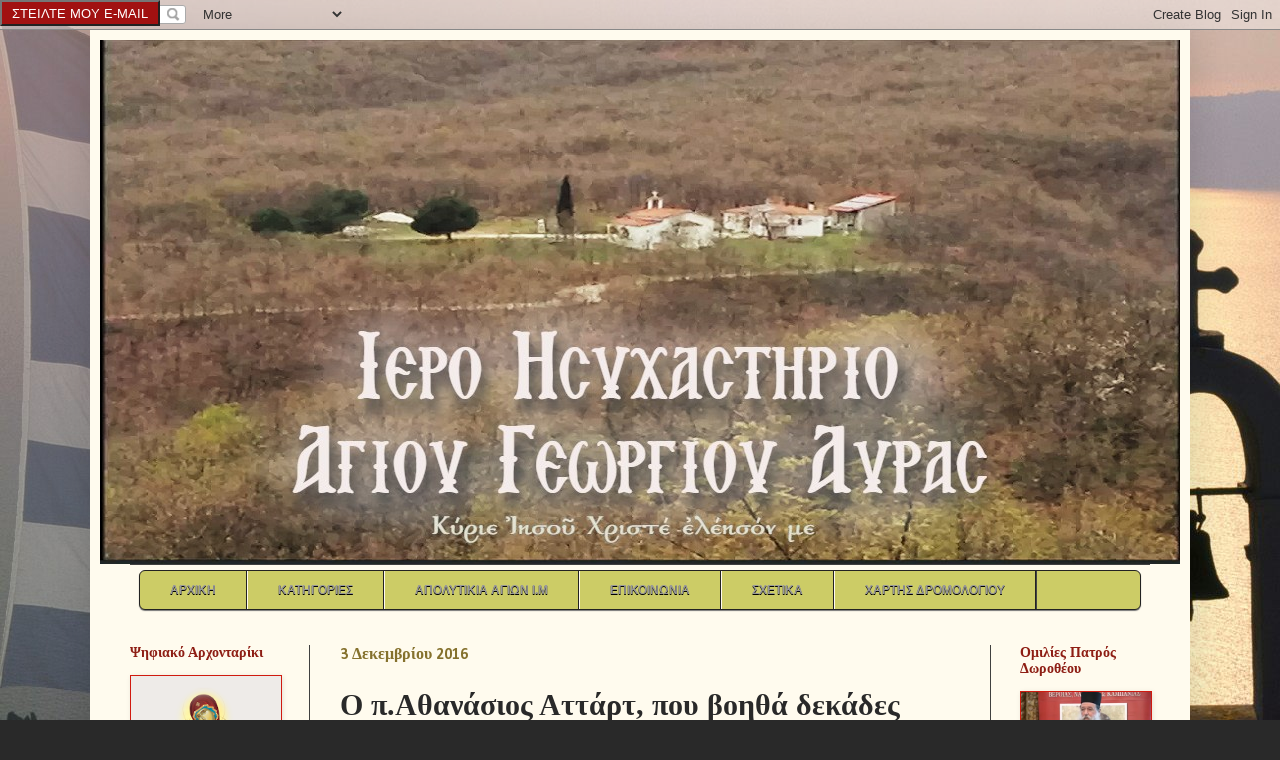

--- FILE ---
content_type: text/html; charset=UTF-8
request_url: https://agiosgeorgiosavras.blogspot.com/2016/12/blog-post_34.html
body_size: 43281
content:
<!DOCTYPE html>
<html class='v2' dir='ltr' xmlns='http://www.w3.org/1999/xhtml' xmlns:b='http://www.google.com/2005/gml/b' xmlns:data='http://www.google.com/2005/gml/data' xmlns:expr='http://www.google.com/2005/gml/expr'>
<head>
<link href='https://www.blogger.com/static/v1/widgets/335934321-css_bundle_v2.css' rel='stylesheet' type='text/css'/>
<meta content='br4FhKRmClHkdv8fZvcP1qNRG8j4-oxiPRSm4cOq0ok' name='google-site-verification'/>
<meta content='blog που ασχολείται Ο γέροντας Δωρόθεος με την Ορθοδοξία, Αγιος Γεώργιος Αύρα Καλαμπάκας' name='description'/>
<meta content='Αγιος Γεωργιος, Αύρα Καλαμπάκας, Γέροντας Δωρόθεος, father dorotheos, Πατέρας Δωρόθεος, Ορθοδοξία, Δωρόθεος, Ι.Μ Αγίου Γεωργίου Αύρας ' name='keywords'/>
<meta content='Δωρόθεος, Πατέρας Δωρόθεος, Γέροντας Δωρόθεος,  fhader dorotheos' name='author'/>
<meta content='EP9NOsr8068PgW14p_VgynkrfMeMQwYdmO_zlS1tz3w' name='google-site-verification'/>
<meta content='width=1100' name='viewport'/>
<meta content='text/html; charset=UTF-8' http-equiv='Content-Type'/>
<meta content='blogger' name='generator'/>
<link href='https://agiosgeorgiosavras.blogspot.com/favicon.ico' rel='icon' type='image/x-icon'/>
<link href='https://agiosgeorgiosavras.blogspot.com/2016/12/blog-post_34.html' rel='canonical'/>
<link rel="alternate" type="application/atom+xml" title="Ιερό Ησυχαστήριο Αγίου Γεωργίου Αύρας Καλαμπάκας - Atom" href="https://agiosgeorgiosavras.blogspot.com/feeds/posts/default" />
<link rel="alternate" type="application/rss+xml" title="Ιερό Ησυχαστήριο Αγίου Γεωργίου Αύρας Καλαμπάκας - RSS" href="https://agiosgeorgiosavras.blogspot.com/feeds/posts/default?alt=rss" />
<link rel="service.post" type="application/atom+xml" title="Ιερό Ησυχαστήριο Αγίου Γεωργίου Αύρας Καλαμπάκας - Atom" href="https://www.blogger.com/feeds/1569253415210818792/posts/default" />

<link rel="alternate" type="application/atom+xml" title="Ιερό Ησυχαστήριο Αγίου Γεωργίου Αύρας Καλαμπάκας - Atom" href="https://agiosgeorgiosavras.blogspot.com/feeds/4577937128007714540/comments/default" />
<!--Can't find substitution for tag [blog.ieCssRetrofitLinks]-->
<link href='https://blogger.googleusercontent.com/img/b/R29vZ2xl/AVvXsEhKJulk6M5UCCbvXAiRWaQlvu27EbUhRFfX2n_xDmJixBMO_w4nYZ9R3a0VYbUrhh_x996rzfDZpzr2IvTZJlBtdTZvCkJisJX08UmHa7pSbENVA6vXVAL6jd7cnWbNYbTdIKVKqRc1hXa5/s320/%25CE%25A0%25CE%2591%25CE%25A0%25CE%2591%25CE%25A3+.JPG' rel='image_src'/>
<meta content='https://agiosgeorgiosavras.blogspot.com/2016/12/blog-post_34.html' property='og:url'/>
<meta content='Ο π.Αθανάσιος Αττάρτ, που βοηθά δεκάδες αιρετικούς να ξαναβρούν τον δρόμο του Θεού' property='og:title'/>
<meta content='Αύρα Καλαμπάκας, Άγιος Γεώργιος Αύρας, Γέροντας Δωρόθεος' property='og:description'/>
<meta content='https://blogger.googleusercontent.com/img/b/R29vZ2xl/AVvXsEhKJulk6M5UCCbvXAiRWaQlvu27EbUhRFfX2n_xDmJixBMO_w4nYZ9R3a0VYbUrhh_x996rzfDZpzr2IvTZJlBtdTZvCkJisJX08UmHa7pSbENVA6vXVAL6jd7cnWbNYbTdIKVKqRc1hXa5/w1200-h630-p-k-no-nu/%25CE%25A0%25CE%2591%25CE%25A0%25CE%2591%25CE%25A3+.JPG' property='og:image'/>
<title>Ιερό Ησυχαστήριο Αγίου Γεωργίου Αύρας Καλαμπάκας: Ο π.Αθανάσιος Αττάρτ, που βοηθά δεκάδες αιρετικούς να ξαναβρούν τον δρόμο του Θεού</title>
<style type='text/css'>@font-face{font-family:'Calibri';font-style:normal;font-weight:700;font-display:swap;src:url(//fonts.gstatic.com/l/font?kit=J7aanpV-BGlaFfdAjAo9_pxqHxIZrCE&skey=cd2dd6afe6bf0eb2&v=v15)format('woff2');unicode-range:U+0000-00FF,U+0131,U+0152-0153,U+02BB-02BC,U+02C6,U+02DA,U+02DC,U+0304,U+0308,U+0329,U+2000-206F,U+20AC,U+2122,U+2191,U+2193,U+2212,U+2215,U+FEFF,U+FFFD;}@font-face{font-family:'Crimson Text';font-style:italic;font-weight:700;font-display:swap;src:url(//fonts.gstatic.com/s/crimsontext/v19/wlprgwHKFkZgtmSR3NB0oRJfajDqDuNd_LVtfaKvOEo.woff2)format('woff2');unicode-range:U+0102-0103,U+0110-0111,U+0128-0129,U+0168-0169,U+01A0-01A1,U+01AF-01B0,U+0300-0301,U+0303-0304,U+0308-0309,U+0323,U+0329,U+1EA0-1EF9,U+20AB;}@font-face{font-family:'Crimson Text';font-style:italic;font-weight:700;font-display:swap;src:url(//fonts.gstatic.com/s/crimsontext/v19/wlprgwHKFkZgtmSR3NB0oRJfajDqDuNc_LVtfaKvOEo.woff2)format('woff2');unicode-range:U+0100-02BA,U+02BD-02C5,U+02C7-02CC,U+02CE-02D7,U+02DD-02FF,U+0304,U+0308,U+0329,U+1D00-1DBF,U+1E00-1E9F,U+1EF2-1EFF,U+2020,U+20A0-20AB,U+20AD-20C0,U+2113,U+2C60-2C7F,U+A720-A7FF;}@font-face{font-family:'Crimson Text';font-style:italic;font-weight:700;font-display:swap;src:url(//fonts.gstatic.com/s/crimsontext/v19/wlprgwHKFkZgtmSR3NB0oRJfajDqDuNS_LVtfaKv.woff2)format('woff2');unicode-range:U+0000-00FF,U+0131,U+0152-0153,U+02BB-02BC,U+02C6,U+02DA,U+02DC,U+0304,U+0308,U+0329,U+2000-206F,U+20AC,U+2122,U+2191,U+2193,U+2212,U+2215,U+FEFF,U+FFFD;}</style>
<style id='page-skin-1' type='text/css'><!--
/*
-----------------------------------------------
Blogger Template Style
Name:     Simple
Designer: Blogger
URL:      www.blogger.com
----------------------------------------------- */
/* Content
----------------------------------------------- */
body {
font: normal normal 17px Arial, Tahoma, Helvetica, FreeSans, sans-serif;
color: #292929;
background: #292929 url(//2.bp.blogspot.com/-KYvijWd0Y_8/VzWu3KKm4iI/AAAAAAAAAHE/Y5Fuw0daKZMHuz_GqMQvN-lIbkChbZFcACK4B/s0/agio-oros.jpg) repeat-x scroll top left;
padding: 0 40px 40px 40px;
}
html body .region-inner {
min-width: 0;
max-width: 100%;
width: auto;
}
h2 {
font-size: 22px;
}
a:link {
text-decoration:none;
color: #d6b142;
}
a:visited {
text-decoration:none;
color: #411010;
}
a:hover {
text-decoration:underline;
color: #cbcc00;
}
.body-fauxcolumn-outer .fauxcolumn-inner {
background: transparent none repeat scroll top left;
_background-image: none;
}
.body-fauxcolumn-outer .cap-top {
position: absolute;
z-index: 1;
height: 400px;
width: 100%;
}
.body-fauxcolumn-outer .cap-top .cap-left {
width: 100%;
background: transparent none repeat-x scroll top left;
_background-image: none;
}
.content-outer {
-moz-box-shadow: 0 0 40px rgba(0, 0, 0, .15);
-webkit-box-shadow: 0 0 5px rgba(0, 0, 0, .15);
-goog-ms-box-shadow: 0 0 10px #333333;
box-shadow: 0 0 40px rgba(0, 0, 0, .15);
margin-bottom: 1px;
}
.content-inner {
padding: 10px 10px;
}
.content-inner {
background-color: #fffbee;
}
/* Header
----------------------------------------------- */
.header-outer {
background: rgba(0, 0, 0, 0) none repeat-x scroll 0 -400px;
_background-image: none;
}
.Header h1 {
font: italic bold 70px Crimson Text;
color: #f0eeca;
text-shadow: -1px -1px 1px rgba(0, 0, 0, .2);
}
.Header h1 a {
color: #f0eeca;
}
.Header .description {
font-size: 140%;
color: #ffffff;
}
.header-inner .Header .titlewrapper {
padding: 22px 30px;
}
.header-inner .Header .descriptionwrapper {
padding: 0 30px;
}
/* Tabs
----------------------------------------------- */
.tabs-inner .section:first-child {
border-top: 1px solid #404040;
}
.tabs-inner .section:first-child ul {
margin-top: -1px;
border-top: 1px solid #404040;
border-left: 0 solid #404040;
border-right: 0 solid #404040;
}
.tabs-inner .widget ul {
background: #222222 none repeat-x scroll 0 -800px;
_background-image: none;
border-bottom: 1px solid #404040;
margin-top: 0;
margin-left: -30px;
margin-right: -30px;
}
.tabs-inner .widget li a {
display: inline-block;
padding: .6em 1em;
font: normal normal 14px Arial, Tahoma, Helvetica, FreeSans, sans-serif;
color: #0000ff;
border-left: 1px solid #fffbee;
border-right: 0 solid #404040;
}
.tabs-inner .widget li:first-child a {
border-left: none;
}
.tabs-inner .widget li.selected a, .tabs-inner .widget li a:hover {
color: #ffffff;
background-color: #000000;
text-decoration: none;
}
/* Columns
----------------------------------------------- */
.main-outer {
border-top: 0 solid #404040;
}
.fauxcolumn-left-outer .fauxcolumn-inner {
border-right: 1px solid #404040;
}
.fauxcolumn-right-outer .fauxcolumn-inner {
border-left: 1px solid #404040;
}
/* Headings
----------------------------------------------- */
div.widget > h2,
div.widget h2.title {
margin: 0 0 1em 0;
font: normal bold 14px 'Times New Roman', Times, FreeSerif, serif;
color: #8e1e14;
}
/* Widgets
----------------------------------------------- */
.widget .zippy {
color: #999999;
text-shadow: 2px 2px 1px rgba(0, 0, 0, .1);
}
.widget .popular-posts ul {
list-style: none;
}
/* Posts
----------------------------------------------- */
h2.date-header {
font: normal bold 16px Calibri;
}
.date-header span {
background-color: rgba(0, 0, 0, 0);
color: #85712d;
padding: inherit;
letter-spacing: inherit;
margin: inherit;
}
.main-inner {
padding-top: 30px;
padding-bottom: 30px;
}
.main-inner .column-center-inner {
padding: 0 15px;
}
.main-inner .column-center-inner .section {
margin: 0 15px;
}
.post {
margin: 0 0 25px 0;
}
h3.post-title, .comments h4 {
font: normal bold 30px 'Times New Roman', Times, FreeSerif, serif;
margin: .75em 0 0;
}
.post-body {
font-size: 110%;
line-height: 1.4;
position: relative;
}
.post-body img, .post-body .tr-caption-container, .Profile img, .Image img,
.BlogList .item-thumbnail img {
padding: 0;
background: #ecf0a0;
border: 1px solid #d01a0f;
-moz-box-shadow: 1px 1px 5px rgba(0, 0, 0, .1);
-webkit-box-shadow: 1px 1px 5px rgba(0, 0, 0, .1);
box-shadow: 1px 1px 5px rgba(0, 0, 0, .1);
}
.post-body img, .post-body .tr-caption-container {
padding: 1px;
}
.post-body .tr-caption-container {
color: #888888;
}
.post-body .tr-caption-container img {
padding: 0;
background: transparent;
border: none;
-moz-box-shadow: 0 0 0 rgba(0, 0, 0, .1);
-webkit-box-shadow: 0 0 0 rgba(0, 0, 0, .1);
box-shadow: 0 0 0 rgba(0, 0, 0, .1);
}
.post-header {
margin: 0 0 1.5em;
line-height: 1.6;
font-size: 90%;
}
.post-footer {
margin: 20px -2px 0;
padding: 5px 10px;
color: #010104;
background-color: #f6ebc3;
border-bottom: 1px solid #f1c232;
line-height: 1.6;
font-size: 90%;
}
#comments .comment-author {
padding-top: 1.5em;
border-top: 1px solid #404040;
background-position: 0 1.5em;
}
#comments .comment-author:first-child {
padding-top: 0;
border-top: none;
}
.avatar-image-container {
margin: .2em 0 0;
}
#comments .avatar-image-container img {
border: 1px solid #d01a0f;
}
/* Comments
----------------------------------------------- */
.comments .comments-content .icon.blog-author {
background-repeat: no-repeat;
background-image: url([data-uri]);
}
.comments .comments-content .loadmore a {
border-top: 1px solid #999999;
border-bottom: 1px solid #999999;
}
.comments .comment-thread.inline-thread {
background-color: #f6ebc3;
}
.comments .continue {
border-top: 2px solid #999999;
}
/* Accents
---------------------------------------------- */
.section-columns td.columns-cell {
border-left: 1px solid #404040;
}
.blog-pager {
background: transparent none no-repeat scroll top center;
}
.blog-pager-older-link, .home-link,
.blog-pager-newer-link {
background-color: #fffbee;
padding: 5px;
}
.footer-outer {
border-top: 0 dashed #bbbbbb;
}
/* Mobile
----------------------------------------------- */
body.mobile  {
background-size: auto;
}
.mobile .body-fauxcolumn-outer {
background: transparent none repeat scroll top left;
}
.mobile .body-fauxcolumn-outer .cap-top {
background-size: 100% auto;
}
.mobile .content-outer {
-webkit-box-shadow: 0 0 3px rgba(0, 0, 0, .15);
box-shadow: 0 0 3px rgba(0, 0, 0, .15);
}
.mobile .tabs-inner .widget ul {
margin-left: 0;
margin-right: 0;
}
.mobile .post {
margin: 0;
}
.mobile .main-inner .column-center-inner .section {
margin: 0;
}
.mobile .date-header span {
padding: 0.1em 10px;
margin: 0 -10px;
}
.mobile h3.post-title {
margin: 0;
}
.mobile .blog-pager {
background: transparent none no-repeat scroll top center;
}
.mobile .footer-outer {
border-top: none;
}
.mobile .main-inner, .mobile .footer-inner {
background-color: #fffbee;
}
.mobile-index-contents {
color: #292929;
}
.mobile-link-button {
background-color: #d6b142;
}
.mobile-link-button a:link, .mobile-link-button a:visited {
color: #ffffff;
}
.mobile .tabs-inner .section:first-child {
border-top: none;
}
.mobile .tabs-inner .PageList .widget-content {
background-color: #000000;
color: #ffffff;
border-top: 1px solid #404040;
border-bottom: 1px solid #404040;
}
.mobile .tabs-inner .PageList .widget-content .pagelist-arrow {
border-left: 1px solid #404040;
}

--></style>
<style id='template-skin-1' type='text/css'><!--
body {
min-width: 1100px;
}
.content-outer, .content-fauxcolumn-outer, .region-inner {
min-width: 1100px;
max-width: 1100px;
_width: 1100px;
}
.main-inner .columns {
padding-left: 210px;
padding-right: 190px;
}
.main-inner .fauxcolumn-center-outer {
left: 210px;
right: 190px;
/* IE6 does not respect left and right together */
_width: expression(this.parentNode.offsetWidth -
parseInt("210px") -
parseInt("190px") + 'px');
}
.main-inner .fauxcolumn-left-outer {
width: 210px;
}
.main-inner .fauxcolumn-right-outer {
width: 190px;
}
.main-inner .column-left-outer {
width: 210px;
right: 100%;
margin-left: -210px;
}
.main-inner .column-right-outer {
width: 190px;
margin-right: -190px;
}
#layout {
min-width: 0;
}
#layout .content-outer {
min-width: 0;
width: 800px;
}
#layout .region-inner {
min-width: 0;
width: auto;
}
body#layout div.add_widget {
padding: 8px;
}
body#layout div.add_widget a {
margin-left: 32px;
}
--></style>
<link href='https://www.blogger.com/dyn-css/authorization.css?targetBlogID=1569253415210818792&amp;zx=daf031ce-188e-4c3d-b603-496b68001acd' media='none' onload='if(media!=&#39;all&#39;)media=&#39;all&#39;' rel='stylesheet'/><noscript><link href='https://www.blogger.com/dyn-css/authorization.css?targetBlogID=1569253415210818792&amp;zx=daf031ce-188e-4c3d-b603-496b68001acd' rel='stylesheet'/></noscript>
<meta name='google-adsense-platform-account' content='ca-host-pub-1556223355139109'/>
<meta name='google-adsense-platform-domain' content='blogspot.com'/>

<link rel="stylesheet" href="https://fonts.googleapis.com/css2?display=swap&family=GFS+Didot"></head>
<body class='loading variant-dark'>
<div class='navbar section' id='navbar' name='Navbar'><div class='widget Navbar' data-version='1' id='Navbar1'><script type="text/javascript">
    function setAttributeOnload(object, attribute, val) {
      if(window.addEventListener) {
        window.addEventListener('load',
          function(){ object[attribute] = val; }, false);
      } else {
        window.attachEvent('onload', function(){ object[attribute] = val; });
      }
    }
  </script>
<div id="navbar-iframe-container"></div>
<script type="text/javascript" src="https://apis.google.com/js/platform.js"></script>
<script type="text/javascript">
      gapi.load("gapi.iframes:gapi.iframes.style.bubble", function() {
        if (gapi.iframes && gapi.iframes.getContext) {
          gapi.iframes.getContext().openChild({
              url: 'https://www.blogger.com/navbar/1569253415210818792?po\x3d4577937128007714540\x26origin\x3dhttps://agiosgeorgiosavras.blogspot.com',
              where: document.getElementById("navbar-iframe-container"),
              id: "navbar-iframe"
          });
        }
      });
    </script><script type="text/javascript">
(function() {
var script = document.createElement('script');
script.type = 'text/javascript';
script.src = '//pagead2.googlesyndication.com/pagead/js/google_top_exp.js';
var head = document.getElementsByTagName('head')[0];
if (head) {
head.appendChild(script);
}})();
</script>
</div></div>
<div class='body-fauxcolumns'>
<div class='fauxcolumn-outer body-fauxcolumn-outer'>
<div class='cap-top'>
<div class='cap-left'></div>
<div class='cap-right'></div>
</div>
<div class='fauxborder-left'>
<div class='fauxborder-right'></div>
<div class='fauxcolumn-inner'>
</div>
</div>
<div class='cap-bottom'>
<div class='cap-left'></div>
<div class='cap-right'></div>
</div>
</div>
</div>
<div class='content'>
<div class='content-fauxcolumns'>
<div class='fauxcolumn-outer content-fauxcolumn-outer'>
<div class='cap-top'>
<div class='cap-left'></div>
<div class='cap-right'></div>
</div>
<div class='fauxborder-left'>
<div class='fauxborder-right'></div>
<div class='fauxcolumn-inner'>
</div>
</div>
<div class='cap-bottom'>
<div class='cap-left'></div>
<div class='cap-right'></div>
</div>
</div>
</div>
<div class='content-outer'>
<div class='content-cap-top cap-top'>
<div class='cap-left'></div>
<div class='cap-right'></div>
</div>
<div class='fauxborder-left content-fauxborder-left'>
<div class='fauxborder-right content-fauxborder-right'></div>
<div class='content-inner'>
<header>
<div class='header-outer'>
<div class='header-cap-top cap-top'>
<div class='cap-left'></div>
<div class='cap-right'></div>
</div>
<div class='fauxborder-left header-fauxborder-left'>
<div class='fauxborder-right header-fauxborder-right'></div>
<div class='region-inner header-inner'>
<div class='header section' id='header' name='Κεφαλίδα'><div class='widget Header' data-version='1' id='Header1'>
<div id='header-inner'>
<a href='https://agiosgeorgiosavras.blogspot.com/' style='display: block'>
<img alt='Ιερό Ησυχαστήριο Αγίου Γεωργίου Αύρας Καλαμπάκας' height='524px; ' id='Header1_headerimg' src='https://blogger.googleusercontent.com/img/b/R29vZ2xl/AVvXsEhgIEizM8f5IptF1_6DaNJplspVBfWHLm21iH2xiEptJyM8qJ3gKqMrgQlPmFm9n-eUPGmK9T1NNVGhSsAvb_9FLusLZ52fmI5fJWdJy2jspzI7LjveXbSDC-Q58iYbv4xYIzCrmz-_kl8c/s1080/%25CE%25A3%25CF%2584%25CE%25B9%25CE%25B3%25CE%25BC%25CE%25B9%25CF%258C%25CF%2584%25CF%2585%25CF%2580%25CE%25BF+%25CE%25BF%25CE%25B8%25CF%258C%25CE%25BD%25CE%25B7%25CF%2582+%25286%2529+%252812%2529.jpg' style='display: block' width='1080px; '/>
</a>
</div>
</div></div>
</div>
</div>
<div class='header-cap-bottom cap-bottom'>
<div class='cap-left'></div>
<div class='cap-right'></div>
</div>
</div>
</header>
<div class='tabs-outer'>
<div class='tabs-cap-top cap-top'>
<div class='cap-left'></div>
<div class='cap-right'></div>
</div>
<div class='fauxborder-left tabs-fauxborder-left'>
<div class='fauxborder-right tabs-fauxborder-right'></div>
<div class='region-inner tabs-inner'>
<div class='tabs section' id='crosscol' name='Σε όλες τις στήλες'><div class='widget HTML' data-version='1' id='HTML1'>
<div class='widget-content'>
<style>
/*------ CSS3 Drop Down Menu By MBT (www.mybloggertricks.com)---------*/

#mbt-menu, #mbt-menu ul {
margin: 0;
padding: 0;
list-style: none;
}

#mbt-menu {
overflow:visible;
width: 1000px;
margin: 5px auto;
border: 1px solid #222;
background-color: #CCCC66;
background-image: -moz-linear-gradient(#444, #111);
background-image: -webkit-gradient(linear, left top, left bottom, from(#444), to(#111));
background-image: -webkit-linear-gradient(#444, #111);
background-image: -o-linear-gradient(#444, #111);
background-image: -ms-linear-gradient(#444, #111);
background-image: linear-gradient(#444, #111);
-moz-border-radius: 6px;
-webkit-border-radius: 6px;
border-radius: 6px;
-moz-box-shadow: 0 1px 1px #777;
-webkit-box-shadow: 0 1px 1px #777;
box-shadow: 0 1px 1px #777;
}

#mbt-menu:before,

#mbt-menu:after {
content: "";
display: table;
}

#mbt-menu:after {
clear: both;
}

#mbt-menu {
zoom:1;
}

#mbt-menu li {
float: left;
border-right: 1px solid #222;
-moz-box-shadow: 1px 0 0 #444;
-webkit-box-shadow: 1px 0 0 #444;
box-shadow: 1px 0 0 #444;
position: relative;
}

#mbt-menu a {
float: left;
padding: 12px 30px;
color: #999;
text-transform: uppercase;
font: bold 12px Arial, Helvetica;
text-decoration: none;
text-shadow: 0 1px 0 #000;
}

#mbt-menu li:hover > a {
color: #fafafa;
}

*html #mbt-menu li a:hover { /* IE6 only */
color: #fafafa;
}

#mbt-menu ul {
margin: 20px 0 0 0;
_margin: 0; /*IE6 only*/
opacity: 0;
visibility: hidden;
position: absolute;
top: 38px;
left: 0;
z-index: 9999;
background: #444;
background: -moz-linear-gradient(#444, #111);
background: -webkit-gradient(linear,left bottom,left top,color-stop(0, #111),color-stop(1, #444));
background: -webkit-linear-gradient(#444, #111);
background: -o-linear-gradient(#444, #111);
background: -ms-linear-gradient(#444, #111);
background: linear-gradient(#444, #111);
-moz-box-shadow: 0 -1px rgba(255,255,255,.3);
-webkit-box-shadow: 0 -1px 0 rgba(255,255,255,.3);
box-shadow: 0 -1px 0 rgba(255,255,255,.3);
-moz-border-radius: 3px;
-webkit-border-radius: 3px;
border-radius: 3px;
-webkit-transition: all .2s ease-in-out;
-moz-transition: all .2s ease-in-out;
-ms-transition: all .2s ease-in-out;
-o-transition: all .2s ease-in-out;
transition: all .2s ease-in-out;
}

#mbt-menu li:hover > ul {
opacity: 1;
visibility: visible;
margin: 0;
}

#mbt-menu ul ul {
top: 0;
left: 150px;
margin: 0 0 0 20px;
_margin: 0; /*IE6 only*/
-moz-box-shadow: -1px 0 0 rgba(255,255,255,.3);
-webkit-box-shadow: -1px 0 0 rgba(255,255,255,.3);
box-shadow: -1px 0 0 rgba(255,255,255,.3);
}

#mbt-menu ul li {
float: none;
display: block;
border: 0;
_line-height: 0; /*IE6 only*/
-moz-box-shadow: 0 1px 0 #111, 0 2px 0 #666;
-webkit-box-shadow: 0 1px 0 #111, 0 2px 0 #666;
box-shadow: 0 1px 0 #111, 0 2px 0 #666;
}

#mbt-menu ul li:last-child {
-moz-box-shadow: none;
-webkit-box-shadow: none;
box-shadow: none;
}

#mbt-menu ul a {
padding: 10px;
width: 130px;
_height: 10px; /*IE6 only*/
display: block;
white-space: nowrap;
float: none;
text-transform: none;
}

#mbt-menu ul a:hover {
background-color: #0186ba;
background-image: -moz-linear-gradient(#04acec, #0186ba);
background-image: -webkit-gradient(linear, left top, left bottom, from(#04acec), to(#0186ba));
background-image: -webkit-linear-gradient(#04acec, #0186ba);
background-image: -o-linear-gradient(#04acec, #0186ba);
background-image: -ms-linear-gradient(#04acec, #0186ba);
background-image: linear-gradient(#04acec, #0186ba);
}

#mbt-menu ul li:first-child > a {
-moz-border-radius: 3px 3px 0 0;
-webkit-border-radius: 3px 3px 0 0;
border-radius: 3px 3px 0 0;
}

#mbt-menu ul li:first-child > a:after {
content: '';
position: absolute;
left: 40px;
top: -6px;
border-left: 6px solid transparent;
border-right: 6px solid transparent;
border-bottom: 6px solid #444;
}

#mbt-menu ul ul li:first-child a:after {
left: -6px;
top: 50%;
margin-top: -6px;
border-left: 0;
border-bottom: 6px solid transparent;
border-top: 6px solid transparent;
border-right: 6px solid #3b3b3b;
}

#mbt-menu ul li:first-child a:hover:after {
border-bottom-color: #04acec;
}

#mbt-menu ul ul li:first-child a:hover:after {
border-right-color: #0299d3;
border-bottom-color: transparent;
}

#mbt-menu ul li:last-child > a {
-moz-border-radius: 0 0 3px 3px;
-webkit-border-radius: 0 0 3px 3px;
border-radius: 0 0 3px 3px;
}
</style>

<ul id="mbt-menu">
<li><a href="http://agiosgeorgiosavras.blogspot.gr/">ΑΡΧΙΚΗ</a></li>
<li><a href="#">ΚΑΤΗΓΟΡΙΕΣ</a>
<ul>
<li><a href="http://www.apostoliki-diakonia.gr/bible/bible.asp?contents=new_testament/contents.asp&main="target="_blank">ΑΓΙΑ ΓΡΑΦΗ</a></li>
<li><a href="http://www.ec-patr.org/names/"target="_blank">ΒΙΟΙ ΑΓΙΩΝ</a></li>
<li><a href="http://agioreitika.esy.es/#ΑΓΙΟΣ ΑΘΑΝΑΣΙΟΣ ΜΕΓΑΣ"target="_blank">ΠΑΤΕΡΙΚΑ ΚΕΙΜΕΝΑ</a></li>
<li><a href="http://agiosgeorgiosavras.blogspot.gr/p/blog-page_91.html">Εκκλησιαστικοί Ραδιοφωνικοί Σταθμοί </a></li>
</ul>
</li>
<li><a 
href="http://agiosgeorgiosavras.blogspot.gr/p/view-on-scribd.html">ΑΠΟΛΥΤΙΚΙΑ ΑΓΙΩΝ Ι.Μ</a></li>
<li><a 
href="http://agiosgeorgiosavras.blogspot.gr/p/blog-page_31.html">ΕΠΙΚΟΙΝΩΝΙΑ</a></li>
<li><a href="http://agiosgeorgiosavras.blogspot.gr/p/blog-page_13.html">ΣΧΕΤΙΚΑ</a></li>
<li><a href="http://agiosgeorgiosavras.blogspot.gr/p/blog-page_75.html">ΧΑΡΤΗΣ ΔΡΟΜΟΛΟΓΙΟΥ </a></li>
</ul>
</div>
<div class='clear'></div>
</div></div>
<div class='tabs no-items section' id='crosscol-overflow' name='Cross-Column 2'></div>
</div>
</div>
<div class='tabs-cap-bottom cap-bottom'>
<div class='cap-left'></div>
<div class='cap-right'></div>
</div>
</div>
<div class='main-outer'>
<div class='main-cap-top cap-top'>
<div class='cap-left'></div>
<div class='cap-right'></div>
</div>
<div class='fauxborder-left main-fauxborder-left'>
<div class='fauxborder-right main-fauxborder-right'></div>
<div class='region-inner main-inner'>
<div class='columns fauxcolumns'>
<div class='fauxcolumn-outer fauxcolumn-center-outer'>
<div class='cap-top'>
<div class='cap-left'></div>
<div class='cap-right'></div>
</div>
<div class='fauxborder-left'>
<div class='fauxborder-right'></div>
<div class='fauxcolumn-inner'>
</div>
</div>
<div class='cap-bottom'>
<div class='cap-left'></div>
<div class='cap-right'></div>
</div>
</div>
<div class='fauxcolumn-outer fauxcolumn-left-outer'>
<div class='cap-top'>
<div class='cap-left'></div>
<div class='cap-right'></div>
</div>
<div class='fauxborder-left'>
<div class='fauxborder-right'></div>
<div class='fauxcolumn-inner'>
</div>
</div>
<div class='cap-bottom'>
<div class='cap-left'></div>
<div class='cap-right'></div>
</div>
</div>
<div class='fauxcolumn-outer fauxcolumn-right-outer'>
<div class='cap-top'>
<div class='cap-left'></div>
<div class='cap-right'></div>
</div>
<div class='fauxborder-left'>
<div class='fauxborder-right'></div>
<div class='fauxcolumn-inner'>
</div>
</div>
<div class='cap-bottom'>
<div class='cap-left'></div>
<div class='cap-right'></div>
</div>
</div>
<!-- corrects IE6 width calculation -->
<div class='columns-inner'>
<div class='column-center-outer'>
<div class='column-center-inner'>
<div class='main section' id='main' name='Κύριος'><div class='widget Blog' data-version='1' id='Blog1'>
<div class='blog-posts hfeed'>

          <div class="date-outer">
        
<h2 class='date-header'><span>3 Δεκεμβρίου 2016</span></h2>

          <div class="date-posts">
        
<div class='post-outer'>
<div class='post hentry uncustomized-post-template' itemprop='blogPost' itemscope='itemscope' itemtype='http://schema.org/BlogPosting'>
<meta content='https://blogger.googleusercontent.com/img/b/R29vZ2xl/AVvXsEhKJulk6M5UCCbvXAiRWaQlvu27EbUhRFfX2n_xDmJixBMO_w4nYZ9R3a0VYbUrhh_x996rzfDZpzr2IvTZJlBtdTZvCkJisJX08UmHa7pSbENVA6vXVAL6jd7cnWbNYbTdIKVKqRc1hXa5/s320/%25CE%25A0%25CE%2591%25CE%25A0%25CE%2591%25CE%25A3+.JPG' itemprop='image_url'/>
<meta content='1569253415210818792' itemprop='blogId'/>
<meta content='4577937128007714540' itemprop='postId'/>
<a name='4577937128007714540'></a>
<h3 class='post-title entry-title' itemprop='name'>
Ο π.Αθανάσιος Αττάρτ, που βοηθά δεκάδες αιρετικούς να ξαναβρούν τον δρόμο του Θεού
</h3>
<div class='post-header'>
<div class='post-header-line-1'></div>
</div>
<div class='post-body entry-content' id='post-body-4577937128007714540' itemprop='description articleBody'>
<div dir="ltr" style="text-align: left;" trbidi="on">
<div class="separator" style="clear: both; text-align: center;">
<a href="https://blogger.googleusercontent.com/img/b/R29vZ2xl/AVvXsEhKJulk6M5UCCbvXAiRWaQlvu27EbUhRFfX2n_xDmJixBMO_w4nYZ9R3a0VYbUrhh_x996rzfDZpzr2IvTZJlBtdTZvCkJisJX08UmHa7pSbENVA6vXVAL6jd7cnWbNYbTdIKVKqRc1hXa5/s1600/%25CE%25A0%25CE%2591%25CE%25A0%25CE%2591%25CE%25A3+.JPG" imageanchor="1" style="clear: left; float: left; margin-bottom: 1em; margin-right: 1em;"><img border="0" height="180" src="https://blogger.googleusercontent.com/img/b/R29vZ2xl/AVvXsEhKJulk6M5UCCbvXAiRWaQlvu27EbUhRFfX2n_xDmJixBMO_w4nYZ9R3a0VYbUrhh_x996rzfDZpzr2IvTZJlBtdTZvCkJisJX08UmHa7pSbENVA6vXVAL6jd7cnWbNYbTdIKVKqRc1hXa5/s320/%25CE%25A0%25CE%2591%25CE%25A0%25CE%2591%25CE%25A3+.JPG" width="320" /></a></div>
<div style="text-align: center;">
<span style="color: orange; font-size: large;">&#171;Μασόνοι με απείλησαν μέσα στον ναό ότι θα μου χαράξουν το πρόσωπο!&#187;</span></div>
<div style="text-align: center;">
<br /></div>
<div style="text-align: justify;">
<span style="font-size: large;">&#171;Μου είπαν να μην ανακατεύομαι, να κάτσω στην άκρη! Είχαν το θράσος να με καλέσουν στη Στοά τους, να κάνω αγιασμό!&#187; αναφέρει ο π. Αθανάσιος Αττάρτ, που βοηθά δεκάδες αιρετικούς να ξαναβρούν τον δρόμο του Θεού.</span></div>
<div style="text-align: justify;">
<span style="font-size: large;">Το φόβητρο για μασόνους, πεντηκοστιανούς και χιλιαστές έχει γίνει εδώ και χρόνια ο π. Αθανάσιος Αττάρτ, εφημέριος του Ιερού </span></div>
<a name="more"></a><span style="font-size: large;">Ναού της Χρυσοσπηλιώτισσας στην οδό Αιόλου. Καθόλου αυθαίρετο αυτό το συμπέρασμα, αφού το αποδεικνύουν και οι αριθμοί: από το 2005, οπότε και διορίστηκε εκεί με απόφαση του μακαριστού Χριστοδούλου, έως σήμερα έχουν γίνει 40 επιστροφές στην Ορθόδοξη Εκκλησία πεντηκοστιανών, χιλιαστών (ιεχωβάδες) και μασόνων!</span><br />
<div style="text-align: justify;">
<span style="font-size: large;">Οπως θυμάται σήμερα ο π. Αθανάσιος, η πλέον χαρακτηριστική περίπτωση αφορά έναν επιστήμονα γύρω στα 55, ο οποίος φιλοδοξούσε να αποκτήσει πανεπιστημιακή έδρα με κάθε τρόπο. Θέλησε να στραφεί στη μασονία, για να πετύχει τον σκοπό του, και το έπραξε. Πριν από δύο χρόνια ζήτησε βοήθεια από τον π. Αθανάσιο, προκειμένου να απεμπλακεί από τον χώρο των τεκτόνων.</span></div>
<div style="text-align: justify;">
<span style="font-size: large;"><br /></span></div>
<div style="text-align: justify;">
<span style="font-size: large;">Επειτα από τις απαραίτητες συναντήσεις μαζί του έγινε και πάλι δεκτός στην αγκαλιά της Εκκλησίας. Εκκλησιάζεται πλέον και εξομολογείται τακτικά, ενώ η σχέση του με τη μασονία αποτελεί πλέον παρελθόν. Μάλιστα, τη μέρα που έγινε η τελετή επιστροφής στην κοινότητα της Ορθοδοξίας φορούσε τα... εξαρτήματα της μασονίας και στο τέλος τα έβγαλε ενώπιον του εκκλησιάσματος! &#171;Τον έβαλα&#187;, θυμάται ο π. Αθανάσιος, &#171;να διαβάσει ενώπιον των πιστών και έναν λίβελο, μια ομολογία σύμφωνα με την οποία εγκαταλείπει τις διδασκαλίες των αιρετικών και επιστρέφει στην Εκκλησία. Τα παράσημα, μάλιστα, και όλα τα υπόλοιπα σύμβολα που χρησιμοποιούν οι μασόνοι εν είδει στολής τα έριξε σε έναν κάδο σκουπιδιών στην εκκλησία! Αυτά, βέβαια, τα κράτησα έπειτα εγώ ως πειστήρια&#187;. Δεν εξελίχθηκαν όμως όλα ομαλά στην περίπτωση της μεταμέλειας του συγκεκριμένου μασόνου. Εως και απειλές για τη ζωή του δέχτηκε ο π. Αθανάσιος, και μάλιστα εντός του ναού!</span></div>
<div style="text-align: justify;">
<span style="font-size: large;"><br /></span></div>
<div style="text-align: justify;">
<span style="color: orange; font-size: large;"><b>Η επίσκεψη&nbsp;</b></span></div>
<div style="text-align: justify;">
<span style="font-size: large;"><br /></span></div>
<div style="text-align: justify;">
<span style="font-size: large;">&#171;Ηταν μια Δευτέρα πριν από λίγους μήνες, όταν δέχτηκα επίσκεψη εδώ, στην εκκλησία, από έναν άγνωστο. Καθίσαμε στο γραφείο μου και μου συστήθηκε ως μασόνος! Εδειξε τα διάσημά του και μου είπε τον βαθμό του στην ιεραρχία τους. Τον άκουγα ήρεμος. Κάποια στιγμή μου είπε απότομα: &#8220;Κάτσε στην άκρη. Μην ανακατεύεσαι, διαφορετικά θα σου χαράξουμε το πρόσωπο!&#8221; &#8220;Μη με απειλείτε&#8221;, του απάντησα, &#8220;γιατί θα καλέσω την Αστυνομία!&#8221;&#187; Οσο σοκαριστική και αν ήταν η στιγμή, ο π. Αθανάσιος συνέχισε να μιλά με θάρρος: &#171;Δεν έχασα λεπτό και του τόνισα ότι η Εκκλησία δέχεται τους πάντες. &#8220;Ακόμη και με δολοφόνο δέχτηκα να μιλήσω κάποια στιγμή&#8221;, του είπα, &#8220;πριν ειδοποιήσω την Αστυνομία. Επομένως, κάθισε να μιλήσουμε ήρεμα&#8221;. Του εξήγησα ότι εμείς δεν κάνουμε προπαγάνδα, κάθε άνθρωπος που υποφέρει βρίσκει τη βοήθειά μας. Δεν τους βγάζουμε έξω!&#187; Κάποια στιγμή η συνομιλία έφτασε στο τέλος. Το στέλεχος της μασονίας σηκώθηκε να φύγει. Ξεπροβοδίζοντάς τον από το γραφείο του, ο π. Αθανάσιος του είπε: &#171;Σας εύχομαι να κλείσετε γρήγορα! Μόνο κακό προκαλείτε στον κόσμο και στο έθνος μας!&#187;.</span></div>
<div style="text-align: justify;">
<span style="font-size: large;"><br /></span></div>
<div style="text-align: justify;">
<span style="font-size: large;">Δέχτηκε ενοχλήσεις μερικές φορές ακόμη, αλλά σύντομα σταμάτησαν. &#171;Είχαν και το θράσος να με... προσκαλέσουν να πάω στη Στοά τους για αγιασμό! Να πάω εκεί, να με φωτογραφίσουν και να με θεωρήσουν έπειτα μασόνο... Τόσο άτιμοι είναι!&#187; καταλήγει ο π. Αθανάσιος.</span></div>
<div style="text-align: justify;">
<span style="font-size: large;"><br /></span></div>
<div style="text-align: justify;">
<span style="font-size: large;">Το ίδιο αξιόλογο έργο προσφέρει και για τα θύματα των πεντηκοστιανών. Σε 10 ανέρχονται τα άτομα που επανήλθαν στην κανονικότητα του εκκλησιαστικού βίου. Το 2006 ήρθε για πρώτη φορά σε επαφή με κάποιον πεντηκοστιανό, ο οποίος πέρασε μια Κυριακή τυχαία από την εκκλησία και έμεινε ευχαριστημένος από τη θεία λειτουργία. Ζήτησε να τον ξανασυναντήσει και να του μιλήσει. Υστερα από λίγο καιρό επανεντάχθηκε. &#171;Είναι πολλές φορές που εκφράζουν παράπονα και για εμάς τους ιερείς. Οτι δεν τους δίνουμε την ανάλογη προσοχή. Εμείς, τους απαντάμε, προερχόμαστε από όλο τον κόσμο, δεν είμαστε από τον Παράδεισο ούτε τέλειοι! Προφασίζονται διάφορα πράγματα, αλλά με την αγάπη και την κατανόηση έρχονται σταδιακά και πάλι κοντά μας&#187; προσθέτει.&nbsp;</span></div>
<div style="text-align: justify;">
<span style="font-size: large;"><br /></span></div>
<div style="text-align: justify;">
<span style="font-size: large;">Βαθιά χαραγμένη στη μνήμη του είναι μια γυναίκα, περίπου 55 χρονών, η οποία ήταν βαπτισμένη χριστιανή ορθόδοξη, παντρεμένη και με παιδί, όλοι ορθόδοξοι. Αντιμετώπισε, όπως είπε, μια σκληρή συμπεριφορά από έναν ιερέα πριν από μια δεκαετία. Στενοχωρήθηκε και τότε μια γειτόνισσά της τής συνέστησε τους πεντηκοστιανούς. Αυτοί αμέσως την υποδέχτηκαν με πολύ φιλικό και άμεσο τρόπο. Τη βάπτισαν στην Αθήνα. Τον Φεβρουάριο του 2016, ένα κυριακάτικο πρωινό, επισκέπτεται τη Χρυσοσπηλιώτισσα. Παρακολουθεί τη θεία λειτουργία και κατόπιν μιλά με τον π. Αθανάσιο. &#171;Καθίσαμε, μιλήσαμε φιλικά και από τότε ξεκίνησε να έρχεται πιο συχνά και συζητούσαμε. Της ζήτησα να που πει ποια είναι τα παράπονά της από τον Χριστό, την Παναγία και τους Αγίους μας. &#8220;Ο Χριστός είναι η Εκκλησία, όχι εγώ!&#8221; της ανέφερα. Αρχισε να κλαίει και μου εκμυστηρεύτηκε την επιθυμία της να ξαναγυρίσει&#187; αναφέρει. Ο π. Αθανάσιος της έδωσε να διαβάσει διάφορα κείμενα και να κατανοήσει, μεταξύ άλλων, ότι η Παναγία δεν έχει άλλα παιδιά και ο Χριστός δεν είχε άλλα αδέλφια κ.ά., όπως υποστηρίζουν οι πεντηκοστιανοί.</span></div>
<div style="text-align: justify;">
<span style="font-size: large;"><br /></span></div>
<div style="text-align: justify;">
<span style="color: orange; font-size: large;"><b>Η Βάπτιση</b></span></div>
<div style="text-align: justify;">
<span style="font-size: large;"><br /></span></div>
<div style="text-align: justify;">
<span style="font-size: large;">Επειτα από επτά μήνες συνεχών συζητήσεων έφτασε η ώρα να γίνει η τελετή μια Κυριακή, ενώπιον του κόσμου. &#171;Διάβασε το &#8220;Πιστεύω&#8221; και έγινε η λειτουργία επιστροφής παρουσία του εκκλησιάσματος, έγιναν οι ερωταποκρίσεις με τον κόσμο, όπως συμβαίνει στη βάπτιση, παρουσία της οικογένειάς της, και κατόπιν μετάλαβε. Επίσης, πριν ψάλλει, διάβασε και αυτή έναν λίβελο και υπέγραψε. Αφού υπέγραψε, στο τέλος τη μυρώσαμε και είπαμε τα λόγια τα οποία λέμε και στη βάπτιση. Είπα στον κόσμο, μάλιστα, ότι πρώτη θα μεταλάβει η αδελφή μας! Ηταν τόσο συγκινητική στιγμή... Η ίδια έκλαιγε, ενώ μετέλαβε και ο άντρας της&#187; επισημαίνει ο ιερέας.</span></div>
<div style="text-align: justify;">
<span style="font-size: large;"><br /></span></div>
<div style="text-align: justify;">
Μήπως έχουμε μπροστά μας τον π. Δανιήλ Συσόεφ της Ελλάδας; Ο χρόνος θα δείξει.</div>
<div style="text-align: justify;">
&nbsp;Ο Χριστός ας ευλογεί το έργο του και ας γίνει παράδειγμα για όλους μας, ιερείς πρώτον και λαϊκούς.</div>
<div style="text-align: justify;">
<a href="http://o-nekros.blogspot.gr/2016/12/blog-post.html" target="_blank">http://o-nekros.blogspot.gr/2016/12/blog-post.html&nbsp;</a></div>
<div style="text-align: justify;">
</div>
<div style="text-align: justify;">
<a href="http://orthodoxathemata.blogspot.gr/2016/12/blog-post_87.html">http://orthodoxathemata.blogspot.gr/2016/12/blog-post_87.html</a></div>
</div>
<div style='clear: both;'></div>
</div>
<div class='post-footer'>
<div class='post-footer-line post-footer-line-1'>
<span class='post-author vcard'>
Αναρτήθηκε από
<span class='fn' itemprop='author' itemscope='itemscope' itemtype='http://schema.org/Person'>
<meta content='https://www.blogger.com/profile/16565717813637739890' itemprop='url'/>
<a class='g-profile' href='https://www.blogger.com/profile/16565717813637739890' rel='author' title='author profile'>
<span itemprop='name'>Άγιος Γεώργιος Αύρας</span>
</a>
</span>
</span>
<span class='post-timestamp'>
στις
<meta content='https://agiosgeorgiosavras.blogspot.com/2016/12/blog-post_34.html' itemprop='url'/>
<a class='timestamp-link' href='https://agiosgeorgiosavras.blogspot.com/2016/12/blog-post_34.html' rel='bookmark' title='permanent link'><abbr class='published' itemprop='datePublished' title='2016-12-03T22:19:00+02:00'>10:19:00&#8239;μ.μ.</abbr></a>
</span>
<span class='post-comment-link'>
</span>
<span class='post-icons'>
<span class='item-control blog-admin pid-1513310662'>
<a href='https://www.blogger.com/post-edit.g?blogID=1569253415210818792&postID=4577937128007714540&from=pencil' title='Επεξεργασία ανάρτησης'>
<img alt='' class='icon-action' height='18' src='https://resources.blogblog.com/img/icon18_edit_allbkg.gif' width='18'/>
</a>
</span>
</span>
<div class='post-share-buttons goog-inline-block'>
<a class='goog-inline-block share-button sb-email' href='https://www.blogger.com/share-post.g?blogID=1569253415210818792&postID=4577937128007714540&target=email' target='_blank' title='Αποστολή με μήνυμα ηλεκτρονικού ταχυδρομείου
'><span class='share-button-link-text'>Αποστολή με μήνυμα ηλεκτρονικού ταχυδρομείου
</span></a><a class='goog-inline-block share-button sb-blog' href='https://www.blogger.com/share-post.g?blogID=1569253415210818792&postID=4577937128007714540&target=blog' onclick='window.open(this.href, "_blank", "height=270,width=475"); return false;' target='_blank' title='BlogThis!'><span class='share-button-link-text'>BlogThis!</span></a><a class='goog-inline-block share-button sb-twitter' href='https://www.blogger.com/share-post.g?blogID=1569253415210818792&postID=4577937128007714540&target=twitter' target='_blank' title='Κοινοποίηση στο X'><span class='share-button-link-text'>Κοινοποίηση στο X</span></a><a class='goog-inline-block share-button sb-facebook' href='https://www.blogger.com/share-post.g?blogID=1569253415210818792&postID=4577937128007714540&target=facebook' onclick='window.open(this.href, "_blank", "height=430,width=640"); return false;' target='_blank' title='Μοιραστείτε το στο Facebook'><span class='share-button-link-text'>Μοιραστείτε το στο Facebook</span></a><a class='goog-inline-block share-button sb-pinterest' href='https://www.blogger.com/share-post.g?blogID=1569253415210818792&postID=4577937128007714540&target=pinterest' target='_blank' title='Κοινοποίηση στο Pinterest'><span class='share-button-link-text'>Κοινοποίηση στο Pinterest</span></a>
</div>
</div>
<div class='post-footer-line post-footer-line-2'>
<span class='post-labels'>
</span>
</div>
<div class='post-footer-line post-footer-line-3'>
<span class='post-location'>
</span>
</div>
</div>
</div>
<div class='comments' id='comments'>
<a name='comments'></a>
<h4>Δεν υπάρχουν σχόλια:</h4>
<div id='Blog1_comments-block-wrapper'>
<dl class='avatar-comment-indent' id='comments-block'>
</dl>
</div>
<p class='comment-footer'>
<div class='comment-form'>
<a name='comment-form'></a>
<h4 id='comment-post-message'>Δημοσίευση σχολίου</h4>
<p>
</p>
<a href='https://www.blogger.com/comment/frame/1569253415210818792?po=4577937128007714540&hl=el&saa=85391&origin=https://agiosgeorgiosavras.blogspot.com' id='comment-editor-src'></a>
<iframe allowtransparency='true' class='blogger-iframe-colorize blogger-comment-from-post' frameborder='0' height='410px' id='comment-editor' name='comment-editor' src='' width='100%'></iframe>
<script src='https://www.blogger.com/static/v1/jsbin/2830521187-comment_from_post_iframe.js' type='text/javascript'></script>
<script type='text/javascript'>
      BLOG_CMT_createIframe('https://www.blogger.com/rpc_relay.html');
    </script>
</div>
</p>
</div>
</div>

        </div></div>
      
</div>
<div class='blog-pager' id='blog-pager'>
<span id='blog-pager-newer-link'>
<a class='blog-pager-newer-link' href='https://agiosgeorgiosavras.blogspot.com/2016/12/4.html' id='Blog1_blog-pager-newer-link' title='Νεότερη ανάρτηση'>Νεότερη ανάρτηση</a>
</span>
<span id='blog-pager-older-link'>
<a class='blog-pager-older-link' href='https://agiosgeorgiosavras.blogspot.com/2016/12/blog-post_43.html' id='Blog1_blog-pager-older-link' title='Παλαιότερη Ανάρτηση'>Παλαιότερη Ανάρτηση</a>
</span>
<a class='home-link' href='https://agiosgeorgiosavras.blogspot.com/'>Αρχική σελίδα</a>
</div>
<div class='clear'></div>
<div class='post-feeds'>
<div class='feed-links'>
Εγγραφή σε:
<a class='feed-link' href='https://agiosgeorgiosavras.blogspot.com/feeds/4577937128007714540/comments/default' target='_blank' type='application/atom+xml'>Σχόλια ανάρτησης (Atom)</a>
</div>
</div>
</div></div>
</div>
</div>
<div class='column-left-outer'>
<div class='column-left-inner'>
<aside>
<div class='sidebar section' id='sidebar-left-1'><div class='widget Image' data-version='1' id='Image8'>
<h2>Ψηφιακό Αρχονταρίκι</h2>
<div class='widget-content'>
<a href='https://agiosgeorgiosavras.blogspot.com/p/blog-page_78.html'>
<img alt='Ψηφιακό Αρχονταρίκι' height='202' id='Image8_img' src='https://blogger.googleusercontent.com/img/b/R29vZ2xl/AVvXsEgCIHKbHKr5dCrDx2n0RrlS5Xm4FPZZfEydSlEOoGd268QWb5pr1wyET5ofLq-TIFITV6oN0caviNcUW3hiVXHQDZeT41sNUHhU9pNxTOMikNXxYL22cHU92qfo_RkZaZDJwcfoa6mJ69qd/s202/Natural+Clover+leaf+Shop+Logo+%25282%2529.png' width='202'/>
</a>
<br/>
<span class='caption'>Δείτε εδώ όλα τα ψηφιακά Αρχονταρίκια</span>
</div>
<div class='clear'></div>
</div><div class='widget Image' data-version='1' id='Image1'>
<h2>&#171;Η αλήθεια για τον κορωνοϊό&#187;( DVD)</h2>
<div class='widget-content'>
<a href='https://agiosgeorgiosavras.blogspot.com/p/4-dvd.html'>
<img alt='«Η αλήθεια για τον κορωνοϊό»( DVD)' height='198' id='Image1_img' src='https://blogger.googleusercontent.com/img/b/R29vZ2xl/AVvXsEgq2NXZDl_CA1OVzhmS1sNguqIehEQEUh11CZ2UXTfDUoMuaCZss8-Ekdg39xWx42dIulsX2N4IzNfbOLNe0UfMuZIAVwGGFTIMZBvElfTINOtPNY8fFnhUH_jlFq8cTh0ze-_bvro5sJ_6/s202/2020-10-24_201138+%25282%2529+%2528800x785%2529.jpg' width='202'/>
</a>
<br/>
<span class='caption'>Πατήστε την εικόνα για προβολή</span>
</div>
<div class='clear'></div>
</div><div class='widget Image' data-version='1' id='Image19'>
<h2>Ο ΓΕΡΟΝΤΑΣ ΕΥΘΥΜΙΟΣ ΤΗΣ ΚΑΨΑΛΑΣ ΓΙΑ ΤΟΝ ΚΟΡΩΝΟΪΟ</h2>
<div class='widget-content'>
<a href='https://enromiosini.gr/paratiritirio/%CE%BA%CF%8D%CF%81%CE%B9%CE%B5-%CF%83%E1%BF%B6%CF%83%CE%BF%CE%BD-%CE%BB%CE%B1%CF%8C%CE%BD-%E1%BC%80%CF%80%CE%B5%CE%B3%CE%BD%CF%89%CF%83%CE%BC%CE%AD%CE%BD%CE%BF%CE%BD/'>
<img alt='Ο ΓΕΡΟΝΤΑΣ ΕΥΘΥΜΙΟΣ ΤΗΣ ΚΑΨΑΛΑΣ ΓΙΑ ΤΟΝ ΚΟΡΩΝΟΪΟ' height='137' id='Image19_img' src='https://blogger.googleusercontent.com/img/b/R29vZ2xl/AVvXsEg4XUgP_UNODG9zv4lZmuJKHGREy_UfscHQWtgjwt6zAAXFzErqdu3OpqCYSbpogtsGdtHTwxkoKGRzm3_S_ipkOdfJoAaZeucpw5RLCGNZXxARfp1LXrKvM_8TkTUiJE1qzwluCRWcwfVL/s1600/%25CE%25B3%25CE%25B5%25CF%2581%25CE%25BF%25CE%25BD%25CF%2584%25CE%25B1%25CF%2582-%25CE%25B5%25CF%2585%25CE%25B8%25CF%2585%25CE%25BC%25CE%25B9%25CE%25BF%25CF%2582-%25CE%25BA%25CE%25BF%25CF%2581%25CE%25BF%25CE%25BD%25CE%25BF%25CE%25B9%25CF%258C%25CF%2582-%25CE%25B1%25CE%25B3%25CE%25B9%25CE%25BF%25CE%25BD-%25CE%25BF%25CF%2581%25CE%25BF%25CF%2582-1024x768.jpg' width='182'/>
</a>
<br/>
<span class='caption'>&#171;Κύριε, σῶσον λαόν ἀπεγνωσμένον&#187;</span>
</div>
<div class='clear'></div>
</div><div class='widget PageList' data-version='1' id='PageList1'>
<h2>Σελίδες</h2>
<div class='widget-content'>
<ul>
<li>
<a href='http://agiosgeorgiosavras.blogspot.gr/search/label/%CE%93%CF%81%CE%AC%CE%BC%CE%BC%CE%B1%CF%84%CE%B1%20%CF%80%CF%81%CE%BF%CF%82%20%CF%80%CE%B9%CF%83%CF%84%CE%BF%CF%8D%CF%82.'>Γράμματα προς Πιστούς     (Γέροντος Δωροθέου)</a>
</li>
<li>
<a href='https://agiosgeorgiosavras.blogspot.com/p/blog-page_91.html'>Εκκλησιαστικά Ραδιόφωνα στα FM και στο διαδίκτυο</a>
</li>
<li>
<a href='https://agiosgeorgiosavras.blogspot.com/p/blog-page.html'>Ηλεκτρονικό φακέλωμα και το χάραγμα του Αντίχριστο...</a>
</li>
<li>
<a href='http://orthodoxoigerontes.blogspot.gr/'>Ορθόδοξοι Γέροντες</a>
</li>
</ul>
<div class='clear'></div>
</div>
</div><div class='widget HTML' data-version='1' id='HTML2'>
<div class='widget-content'>
<script id="_wauvs7">var _wau = _wau || [];
_wau.push(["tab", "koxqgzas2b98", "vs7", "left-middle"]);
(function() {var s=document.createElement("script"); s.async=true;
s.src="http://widgets.amung.us/tab.js";
document.getElementsByTagName("head")[0].appendChild(s);
})();</script>
</div>
<div class='clear'></div>
</div><div class='widget HTML' data-version='1' id='HTML5'>
<div class='widget-content'>
<script language="javascript" type="text/javascript" src="//www.synaxarion.gr/sxtodaysaints.aspx?bgc=FFF8DC&amp;ctlw=150"></script>
</div>
<div class='clear'></div>
</div><div class='widget Image' data-version='1' id='Image3'>
<h2>Πρόγραμμα Ι.Μονής</h2>
<div class='widget-content'>
<a href='http://agiosgeorgiosavras.blogspot.gr/p/blog-page_72.html'>
<img alt='Πρόγραμμα Ι.Μονής' height='44' id='Image3_img' src='https://blogger.googleusercontent.com/img/b/R29vZ2xl/AVvXsEjN-xPnbbC0XPWk7dE_mCUrsT7u4ii-gWk04eC8SLlmBkAREVN4fyM7O1-3uaxHs05MOhtzzGjONCA3YEJdaer8Ec2dIWDS8wk5-nK_1CEje6Yn0nKwXlI5hl1wE1hHK24kTg2iXYGvxYtx/s1600/topbanner_latreia.jpg' width='150'/>
</a>
<br/>
</div>
<div class='clear'></div>
</div><div class='widget Image' data-version='1' id='Image6'>
<h2>Πατήστε στην εικόνα για περισσότερα...</h2>
<div class='widget-content'>
<a href='http://agiosgeorgiosavras.blogspot.gr/p/blog-page.html'>
<img alt='Πατήστε στην εικόνα για περισσότερα...' height='100' id='Image6_img' src='https://blogger.googleusercontent.com/img/b/R29vZ2xl/AVvXsEjqGdmHt2g9Iz8a5cf21H5ESabxkMuUnjehgkyjokUqP0cFqw1Vxeygb7zIdSvGLWHGMy6IE7S3bHVGVCRuR1B5P3Et1NmnCpMV_pS8WsDnEVjuGTYYlfR1lyhJpudyN8Er5D-NtOST2upN/s1600/%25CE%259F%25CE%25A7%25CE%2599+%25CE%25A3%25CE%25A4%25CE%2597%25CE%259D+%25CE%2597%25CE%259B%25CE%2595%25CE%259A%25CE%25A4%25CE%25A1%25CE%259F%25CE%259D%25CE%2599%25CE%259A%25CE%2597+%25CE%25A4%25CE%2591%25CE%25A5%25CE%25A4%25CE%259F%25CE%25A4%25CE%2597%25CE%25A4%25CE%2591.png' width='180'/>
</a>
<br/>
</div>
<div class='clear'></div>
</div><div class='widget LinkList' data-version='1' id='LinkList1'>
<h2>ΦΙΛΙΚΕΣ ΙΣΤΟΣΕΛΙΔΕΣ</h2>
<div class='widget-content'>
<ul>
<li><a href='http://www.enromiosini.gr'> Ενωμένη Ρωμηοσύνη </a></li>
<li><a href='http://http://www.orthodoxia-ellhnismos.gr/'>Ῥωμαίικο Ὁδοιπορικό</a></li>
<li><a href='http://www.monastiriaka.gr/agio-oros.htm'>ΑΓΙΟ ΟΡΟΣ</a></li>
<li><a href='https://ixthis3.blogspot.com/'>Ιχθύς</a></li>
<li><a href='http://yiorgosthalassis.blogspot.com/'>ΕΚΤΑΚΤΟ ΠΑΡΑΡΤΗΜΑ</a></li>
<li><a href='http://http://aktines.blogspot.com/'>ΑΚΤΙΝΕΣ</a></li>
<li><a href='http://dromosorthodoxias.blogspot.gr/'>Δρόμος Ορθοδοξίας </a></li>
<li><a href='http://geron-nektarios-o-agioritis.blogspot.gr/'>Γέρων Νεκτάριος ο Αγιορείτης</a></li>
<li><a href='http://www.ecclesia.gr/greek/holysynod/diarkis.htm'>ΕΚΚΛΗΣΙΑ ΤΗΣ ΕΛΛΑΔΟΣ</a></li>
<li><a href='http://hellasorthodoxy-kmyst.blogspot.gr/'>ΕΛΛΑΔΑ + ΟΡΘΟΔΟΞΙΑ</a></li>
<li><a href='http://hggiken.pblogs.gr/'>ΗΓΓΙΚΕΝ</a></li>
<li><a href='http://imsm.gr/'>Ι.Μ ΣΤΑΓΩΝ & ΜΕΤΕΩΡΩΝ</a></li>
<li><a href='http://koutloumous.com/'>Ιερά Μονή Κουτλουμουσίου</a></li>
<li><a href='http://www.ecclesia.gr/greek/Dioceses/Dioceses.asp'>ΜΗΤΡΟΠΟΛΕΙΣ ΤΗΣ ΕΛΛΑΔΟΣ</a></li>
<li><a href='http://www.romfea.gr/'>ΡΟΜΦΑΙΑ</a></li>
<li><a href='http://synaxipalaiochoriou.blogspot.gr/'>Σύναξη Νέων Παλαιοχωρίου</a></li>
</ul>
<div class='clear'></div>
</div>
</div><div class='widget HTML' data-version='1' id='HTML6'>
<div class='widget-content'>
<form>
<input type="button" value="ΣΤΕΙΛΤΕ ΜΟΥ E-MAIL" style="position:fixed;top:0px;left:0px;width:160px; height:26px; background:#A11111; color:#FFFFFF; font: 13px Arial;z-index:9999;" onclick="parent.location=&#39;mailto:agiosgeorgiosayras@gmail.com?subject=Enter email title&#8230;&#39;" />
</form>
</div>
<div class='clear'></div>
</div><div class='widget HTML' data-version='1' id='HTML9'>
<h2 class='title'>''Ρητά Αγίων''</h2>
<div class='widget-content'>
<center>
<script type='text/javascript'>
var relatedpoststitle="";
var relatedTitles = new Array();
var relatedTitlesNum = 0;
var relatedUrls = new Array();
function random_results_label(json) {
for (var i = 0; i < json.feed.entry.length; i++) {
var entry = json.feed.entry[i];
relatedTitles[relatedTitlesNum] = entry.title.$t;
for (var k = 0; k < entry.link.length; k++) {
if (entry.link[k].rel == 'alternate') {
relatedUrls[relatedTitlesNum] = entry.link[k].href;
relatedTitlesNum++;
break;
}
}
}
}
function removeRandomDuplicate() {
var tmp = new Array(0);
var tmp2 = new Array(0);
for(var i = 0; i < relatedUrls.length; i++) {
if(!contains(tmp, relatedUrls[i])) {
tmp.length += 1;
tmp[tmp.length - 1] = relatedUrls[i];
tmp2.length += 1;
tmp2[tmp2.length - 1] = relatedTitles[i];
}
}
relatedTitles = tmp2;
relatedUrls = tmp;
 
}
function contains(a, e) {
for(var j = 0; j < a.length; j++) if (a[j]==e) return true;
return false;
}
function showRandomLabels() {
for(var i = 0; i < relatedUrls.length; i++)
{
if(relatedUrls[i]==currentposturl)
{
relatedUrls.splice(i,1)
relatedTitles.splice(i,1)
 
}
}
var r = Math.floor((relatedTitles.length - 1) * Math.random());
var i = 0;
 
if(relatedTitles.length>1)
document.write('');
while (i < relatedTitles.length && i < 20 && i<maxresults) {
document.write('<a href="' + relatedUrls[r] + '">' + relatedTitles[r] + '</a>');
if (r < relatedTitles.length - 1) {
r++;
} else {
r = 0;
}
i++;
}
document.write('');
}
</script>
<div id="ramdomcat">
<script type="text/javascript" src="//ritoagion.blogspot.gr/feeds/posts/default?alt=json-in-script&amp;callback=random_results_label&amp;max-results=9000"></script>
<script type="text/javascript">
var currentposturl="";
var maxresults=1;
removeRandomDuplicate(); showRandomLabels();
</script>
</div>
<a target="_blank" style="font-family: georgia; font-size: 7px; opacity:0.40; text-align:center; cursor:pointer; font-style:italic;" href="http://synaxipalaiochoriou.blogspot.gr/" title="Επισκεφθείτε μας!">Σύναξη Νέων Παλαιοχωρίου</a>
</center>
</div>
<div class='clear'></div>
</div><div class='widget BlogArchive' data-version='1' id='BlogArchive1'>
<h2>Αρχειοθήκη ιστολογίου</h2>
<div class='widget-content'>
<div id='ArchiveList'>
<div id='BlogArchive1_ArchiveList'>
<ul class='hierarchy'>
<li class='archivedate collapsed'>
<a class='toggle' href='javascript:void(0)'>
<span class='zippy'>

        &#9658;&#160;
      
</span>
</a>
<a class='post-count-link' href='https://agiosgeorgiosavras.blogspot.com/2026/'>
2026
</a>
<span class='post-count' dir='ltr'>(8)</span>
<ul class='hierarchy'>
<li class='archivedate collapsed'>
<a class='toggle' href='javascript:void(0)'>
<span class='zippy'>

        &#9658;&#160;
      
</span>
</a>
<a class='post-count-link' href='https://agiosgeorgiosavras.blogspot.com/2026/01/'>
Ιανουαρίου
</a>
<span class='post-count' dir='ltr'>(8)</span>
</li>
</ul>
</li>
</ul>
<ul class='hierarchy'>
<li class='archivedate collapsed'>
<a class='toggle' href='javascript:void(0)'>
<span class='zippy'>

        &#9658;&#160;
      
</span>
</a>
<a class='post-count-link' href='https://agiosgeorgiosavras.blogspot.com/2025/'>
2025
</a>
<span class='post-count' dir='ltr'>(112)</span>
<ul class='hierarchy'>
<li class='archivedate collapsed'>
<a class='toggle' href='javascript:void(0)'>
<span class='zippy'>

        &#9658;&#160;
      
</span>
</a>
<a class='post-count-link' href='https://agiosgeorgiosavras.blogspot.com/2025/12/'>
Δεκεμβρίου
</a>
<span class='post-count' dir='ltr'>(7)</span>
</li>
</ul>
<ul class='hierarchy'>
<li class='archivedate collapsed'>
<a class='toggle' href='javascript:void(0)'>
<span class='zippy'>

        &#9658;&#160;
      
</span>
</a>
<a class='post-count-link' href='https://agiosgeorgiosavras.blogspot.com/2025/11/'>
Νοεμβρίου
</a>
<span class='post-count' dir='ltr'>(9)</span>
</li>
</ul>
<ul class='hierarchy'>
<li class='archivedate collapsed'>
<a class='toggle' href='javascript:void(0)'>
<span class='zippy'>

        &#9658;&#160;
      
</span>
</a>
<a class='post-count-link' href='https://agiosgeorgiosavras.blogspot.com/2025/10/'>
Οκτωβρίου
</a>
<span class='post-count' dir='ltr'>(6)</span>
</li>
</ul>
<ul class='hierarchy'>
<li class='archivedate collapsed'>
<a class='toggle' href='javascript:void(0)'>
<span class='zippy'>

        &#9658;&#160;
      
</span>
</a>
<a class='post-count-link' href='https://agiosgeorgiosavras.blogspot.com/2025/09/'>
Σεπτεμβρίου
</a>
<span class='post-count' dir='ltr'>(8)</span>
</li>
</ul>
<ul class='hierarchy'>
<li class='archivedate collapsed'>
<a class='toggle' href='javascript:void(0)'>
<span class='zippy'>

        &#9658;&#160;
      
</span>
</a>
<a class='post-count-link' href='https://agiosgeorgiosavras.blogspot.com/2025/08/'>
Αυγούστου
</a>
<span class='post-count' dir='ltr'>(8)</span>
</li>
</ul>
<ul class='hierarchy'>
<li class='archivedate collapsed'>
<a class='toggle' href='javascript:void(0)'>
<span class='zippy'>

        &#9658;&#160;
      
</span>
</a>
<a class='post-count-link' href='https://agiosgeorgiosavras.blogspot.com/2025/07/'>
Ιουλίου
</a>
<span class='post-count' dir='ltr'>(10)</span>
</li>
</ul>
<ul class='hierarchy'>
<li class='archivedate collapsed'>
<a class='toggle' href='javascript:void(0)'>
<span class='zippy'>

        &#9658;&#160;
      
</span>
</a>
<a class='post-count-link' href='https://agiosgeorgiosavras.blogspot.com/2025/06/'>
Ιουνίου
</a>
<span class='post-count' dir='ltr'>(11)</span>
</li>
</ul>
<ul class='hierarchy'>
<li class='archivedate collapsed'>
<a class='toggle' href='javascript:void(0)'>
<span class='zippy'>

        &#9658;&#160;
      
</span>
</a>
<a class='post-count-link' href='https://agiosgeorgiosavras.blogspot.com/2025/05/'>
Μαΐου
</a>
<span class='post-count' dir='ltr'>(17)</span>
</li>
</ul>
<ul class='hierarchy'>
<li class='archivedate collapsed'>
<a class='toggle' href='javascript:void(0)'>
<span class='zippy'>

        &#9658;&#160;
      
</span>
</a>
<a class='post-count-link' href='https://agiosgeorgiosavras.blogspot.com/2025/04/'>
Απριλίου
</a>
<span class='post-count' dir='ltr'>(8)</span>
</li>
</ul>
<ul class='hierarchy'>
<li class='archivedate collapsed'>
<a class='toggle' href='javascript:void(0)'>
<span class='zippy'>

        &#9658;&#160;
      
</span>
</a>
<a class='post-count-link' href='https://agiosgeorgiosavras.blogspot.com/2025/03/'>
Μαρτίου
</a>
<span class='post-count' dir='ltr'>(14)</span>
</li>
</ul>
<ul class='hierarchy'>
<li class='archivedate collapsed'>
<a class='toggle' href='javascript:void(0)'>
<span class='zippy'>

        &#9658;&#160;
      
</span>
</a>
<a class='post-count-link' href='https://agiosgeorgiosavras.blogspot.com/2025/02/'>
Φεβρουαρίου
</a>
<span class='post-count' dir='ltr'>(11)</span>
</li>
</ul>
<ul class='hierarchy'>
<li class='archivedate collapsed'>
<a class='toggle' href='javascript:void(0)'>
<span class='zippy'>

        &#9658;&#160;
      
</span>
</a>
<a class='post-count-link' href='https://agiosgeorgiosavras.blogspot.com/2025/01/'>
Ιανουαρίου
</a>
<span class='post-count' dir='ltr'>(3)</span>
</li>
</ul>
</li>
</ul>
<ul class='hierarchy'>
<li class='archivedate collapsed'>
<a class='toggle' href='javascript:void(0)'>
<span class='zippy'>

        &#9658;&#160;
      
</span>
</a>
<a class='post-count-link' href='https://agiosgeorgiosavras.blogspot.com/2024/'>
2024
</a>
<span class='post-count' dir='ltr'>(37)</span>
<ul class='hierarchy'>
<li class='archivedate collapsed'>
<a class='toggle' href='javascript:void(0)'>
<span class='zippy'>

        &#9658;&#160;
      
</span>
</a>
<a class='post-count-link' href='https://agiosgeorgiosavras.blogspot.com/2024/12/'>
Δεκεμβρίου
</a>
<span class='post-count' dir='ltr'>(5)</span>
</li>
</ul>
<ul class='hierarchy'>
<li class='archivedate collapsed'>
<a class='toggle' href='javascript:void(0)'>
<span class='zippy'>

        &#9658;&#160;
      
</span>
</a>
<a class='post-count-link' href='https://agiosgeorgiosavras.blogspot.com/2024/11/'>
Νοεμβρίου
</a>
<span class='post-count' dir='ltr'>(7)</span>
</li>
</ul>
<ul class='hierarchy'>
<li class='archivedate collapsed'>
<a class='toggle' href='javascript:void(0)'>
<span class='zippy'>

        &#9658;&#160;
      
</span>
</a>
<a class='post-count-link' href='https://agiosgeorgiosavras.blogspot.com/2024/10/'>
Οκτωβρίου
</a>
<span class='post-count' dir='ltr'>(5)</span>
</li>
</ul>
<ul class='hierarchy'>
<li class='archivedate collapsed'>
<a class='toggle' href='javascript:void(0)'>
<span class='zippy'>

        &#9658;&#160;
      
</span>
</a>
<a class='post-count-link' href='https://agiosgeorgiosavras.blogspot.com/2024/08/'>
Αυγούστου
</a>
<span class='post-count' dir='ltr'>(2)</span>
</li>
</ul>
<ul class='hierarchy'>
<li class='archivedate collapsed'>
<a class='toggle' href='javascript:void(0)'>
<span class='zippy'>

        &#9658;&#160;
      
</span>
</a>
<a class='post-count-link' href='https://agiosgeorgiosavras.blogspot.com/2024/07/'>
Ιουλίου
</a>
<span class='post-count' dir='ltr'>(3)</span>
</li>
</ul>
<ul class='hierarchy'>
<li class='archivedate collapsed'>
<a class='toggle' href='javascript:void(0)'>
<span class='zippy'>

        &#9658;&#160;
      
</span>
</a>
<a class='post-count-link' href='https://agiosgeorgiosavras.blogspot.com/2024/05/'>
Μαΐου
</a>
<span class='post-count' dir='ltr'>(3)</span>
</li>
</ul>
<ul class='hierarchy'>
<li class='archivedate collapsed'>
<a class='toggle' href='javascript:void(0)'>
<span class='zippy'>

        &#9658;&#160;
      
</span>
</a>
<a class='post-count-link' href='https://agiosgeorgiosavras.blogspot.com/2024/04/'>
Απριλίου
</a>
<span class='post-count' dir='ltr'>(4)</span>
</li>
</ul>
<ul class='hierarchy'>
<li class='archivedate collapsed'>
<a class='toggle' href='javascript:void(0)'>
<span class='zippy'>

        &#9658;&#160;
      
</span>
</a>
<a class='post-count-link' href='https://agiosgeorgiosavras.blogspot.com/2024/03/'>
Μαρτίου
</a>
<span class='post-count' dir='ltr'>(2)</span>
</li>
</ul>
<ul class='hierarchy'>
<li class='archivedate collapsed'>
<a class='toggle' href='javascript:void(0)'>
<span class='zippy'>

        &#9658;&#160;
      
</span>
</a>
<a class='post-count-link' href='https://agiosgeorgiosavras.blogspot.com/2024/02/'>
Φεβρουαρίου
</a>
<span class='post-count' dir='ltr'>(5)</span>
</li>
</ul>
<ul class='hierarchy'>
<li class='archivedate collapsed'>
<a class='toggle' href='javascript:void(0)'>
<span class='zippy'>

        &#9658;&#160;
      
</span>
</a>
<a class='post-count-link' href='https://agiosgeorgiosavras.blogspot.com/2024/01/'>
Ιανουαρίου
</a>
<span class='post-count' dir='ltr'>(1)</span>
</li>
</ul>
</li>
</ul>
<ul class='hierarchy'>
<li class='archivedate collapsed'>
<a class='toggle' href='javascript:void(0)'>
<span class='zippy'>

        &#9658;&#160;
      
</span>
</a>
<a class='post-count-link' href='https://agiosgeorgiosavras.blogspot.com/2023/'>
2023
</a>
<span class='post-count' dir='ltr'>(23)</span>
<ul class='hierarchy'>
<li class='archivedate collapsed'>
<a class='toggle' href='javascript:void(0)'>
<span class='zippy'>

        &#9658;&#160;
      
</span>
</a>
<a class='post-count-link' href='https://agiosgeorgiosavras.blogspot.com/2023/12/'>
Δεκεμβρίου
</a>
<span class='post-count' dir='ltr'>(2)</span>
</li>
</ul>
<ul class='hierarchy'>
<li class='archivedate collapsed'>
<a class='toggle' href='javascript:void(0)'>
<span class='zippy'>

        &#9658;&#160;
      
</span>
</a>
<a class='post-count-link' href='https://agiosgeorgiosavras.blogspot.com/2023/11/'>
Νοεμβρίου
</a>
<span class='post-count' dir='ltr'>(1)</span>
</li>
</ul>
<ul class='hierarchy'>
<li class='archivedate collapsed'>
<a class='toggle' href='javascript:void(0)'>
<span class='zippy'>

        &#9658;&#160;
      
</span>
</a>
<a class='post-count-link' href='https://agiosgeorgiosavras.blogspot.com/2023/09/'>
Σεπτεμβρίου
</a>
<span class='post-count' dir='ltr'>(2)</span>
</li>
</ul>
<ul class='hierarchy'>
<li class='archivedate collapsed'>
<a class='toggle' href='javascript:void(0)'>
<span class='zippy'>

        &#9658;&#160;
      
</span>
</a>
<a class='post-count-link' href='https://agiosgeorgiosavras.blogspot.com/2023/08/'>
Αυγούστου
</a>
<span class='post-count' dir='ltr'>(7)</span>
</li>
</ul>
<ul class='hierarchy'>
<li class='archivedate collapsed'>
<a class='toggle' href='javascript:void(0)'>
<span class='zippy'>

        &#9658;&#160;
      
</span>
</a>
<a class='post-count-link' href='https://agiosgeorgiosavras.blogspot.com/2023/06/'>
Ιουνίου
</a>
<span class='post-count' dir='ltr'>(3)</span>
</li>
</ul>
<ul class='hierarchy'>
<li class='archivedate collapsed'>
<a class='toggle' href='javascript:void(0)'>
<span class='zippy'>

        &#9658;&#160;
      
</span>
</a>
<a class='post-count-link' href='https://agiosgeorgiosavras.blogspot.com/2023/03/'>
Μαρτίου
</a>
<span class='post-count' dir='ltr'>(2)</span>
</li>
</ul>
<ul class='hierarchy'>
<li class='archivedate collapsed'>
<a class='toggle' href='javascript:void(0)'>
<span class='zippy'>

        &#9658;&#160;
      
</span>
</a>
<a class='post-count-link' href='https://agiosgeorgiosavras.blogspot.com/2023/02/'>
Φεβρουαρίου
</a>
<span class='post-count' dir='ltr'>(4)</span>
</li>
</ul>
<ul class='hierarchy'>
<li class='archivedate collapsed'>
<a class='toggle' href='javascript:void(0)'>
<span class='zippy'>

        &#9658;&#160;
      
</span>
</a>
<a class='post-count-link' href='https://agiosgeorgiosavras.blogspot.com/2023/01/'>
Ιανουαρίου
</a>
<span class='post-count' dir='ltr'>(2)</span>
</li>
</ul>
</li>
</ul>
<ul class='hierarchy'>
<li class='archivedate collapsed'>
<a class='toggle' href='javascript:void(0)'>
<span class='zippy'>

        &#9658;&#160;
      
</span>
</a>
<a class='post-count-link' href='https://agiosgeorgiosavras.blogspot.com/2022/'>
2022
</a>
<span class='post-count' dir='ltr'>(73)</span>
<ul class='hierarchy'>
<li class='archivedate collapsed'>
<a class='toggle' href='javascript:void(0)'>
<span class='zippy'>

        &#9658;&#160;
      
</span>
</a>
<a class='post-count-link' href='https://agiosgeorgiosavras.blogspot.com/2022/12/'>
Δεκεμβρίου
</a>
<span class='post-count' dir='ltr'>(3)</span>
</li>
</ul>
<ul class='hierarchy'>
<li class='archivedate collapsed'>
<a class='toggle' href='javascript:void(0)'>
<span class='zippy'>

        &#9658;&#160;
      
</span>
</a>
<a class='post-count-link' href='https://agiosgeorgiosavras.blogspot.com/2022/11/'>
Νοεμβρίου
</a>
<span class='post-count' dir='ltr'>(2)</span>
</li>
</ul>
<ul class='hierarchy'>
<li class='archivedate collapsed'>
<a class='toggle' href='javascript:void(0)'>
<span class='zippy'>

        &#9658;&#160;
      
</span>
</a>
<a class='post-count-link' href='https://agiosgeorgiosavras.blogspot.com/2022/10/'>
Οκτωβρίου
</a>
<span class='post-count' dir='ltr'>(1)</span>
</li>
</ul>
<ul class='hierarchy'>
<li class='archivedate collapsed'>
<a class='toggle' href='javascript:void(0)'>
<span class='zippy'>

        &#9658;&#160;
      
</span>
</a>
<a class='post-count-link' href='https://agiosgeorgiosavras.blogspot.com/2022/09/'>
Σεπτεμβρίου
</a>
<span class='post-count' dir='ltr'>(2)</span>
</li>
</ul>
<ul class='hierarchy'>
<li class='archivedate collapsed'>
<a class='toggle' href='javascript:void(0)'>
<span class='zippy'>

        &#9658;&#160;
      
</span>
</a>
<a class='post-count-link' href='https://agiosgeorgiosavras.blogspot.com/2022/08/'>
Αυγούστου
</a>
<span class='post-count' dir='ltr'>(2)</span>
</li>
</ul>
<ul class='hierarchy'>
<li class='archivedate collapsed'>
<a class='toggle' href='javascript:void(0)'>
<span class='zippy'>

        &#9658;&#160;
      
</span>
</a>
<a class='post-count-link' href='https://agiosgeorgiosavras.blogspot.com/2022/07/'>
Ιουλίου
</a>
<span class='post-count' dir='ltr'>(1)</span>
</li>
</ul>
<ul class='hierarchy'>
<li class='archivedate collapsed'>
<a class='toggle' href='javascript:void(0)'>
<span class='zippy'>

        &#9658;&#160;
      
</span>
</a>
<a class='post-count-link' href='https://agiosgeorgiosavras.blogspot.com/2022/06/'>
Ιουνίου
</a>
<span class='post-count' dir='ltr'>(4)</span>
</li>
</ul>
<ul class='hierarchy'>
<li class='archivedate collapsed'>
<a class='toggle' href='javascript:void(0)'>
<span class='zippy'>

        &#9658;&#160;
      
</span>
</a>
<a class='post-count-link' href='https://agiosgeorgiosavras.blogspot.com/2022/05/'>
Μαΐου
</a>
<span class='post-count' dir='ltr'>(5)</span>
</li>
</ul>
<ul class='hierarchy'>
<li class='archivedate collapsed'>
<a class='toggle' href='javascript:void(0)'>
<span class='zippy'>

        &#9658;&#160;
      
</span>
</a>
<a class='post-count-link' href='https://agiosgeorgiosavras.blogspot.com/2022/04/'>
Απριλίου
</a>
<span class='post-count' dir='ltr'>(10)</span>
</li>
</ul>
<ul class='hierarchy'>
<li class='archivedate collapsed'>
<a class='toggle' href='javascript:void(0)'>
<span class='zippy'>

        &#9658;&#160;
      
</span>
</a>
<a class='post-count-link' href='https://agiosgeorgiosavras.blogspot.com/2022/03/'>
Μαρτίου
</a>
<span class='post-count' dir='ltr'>(18)</span>
</li>
</ul>
<ul class='hierarchy'>
<li class='archivedate collapsed'>
<a class='toggle' href='javascript:void(0)'>
<span class='zippy'>

        &#9658;&#160;
      
</span>
</a>
<a class='post-count-link' href='https://agiosgeorgiosavras.blogspot.com/2022/02/'>
Φεβρουαρίου
</a>
<span class='post-count' dir='ltr'>(12)</span>
</li>
</ul>
<ul class='hierarchy'>
<li class='archivedate collapsed'>
<a class='toggle' href='javascript:void(0)'>
<span class='zippy'>

        &#9658;&#160;
      
</span>
</a>
<a class='post-count-link' href='https://agiosgeorgiosavras.blogspot.com/2022/01/'>
Ιανουαρίου
</a>
<span class='post-count' dir='ltr'>(13)</span>
</li>
</ul>
</li>
</ul>
<ul class='hierarchy'>
<li class='archivedate collapsed'>
<a class='toggle' href='javascript:void(0)'>
<span class='zippy'>

        &#9658;&#160;
      
</span>
</a>
<a class='post-count-link' href='https://agiosgeorgiosavras.blogspot.com/2021/'>
2021
</a>
<span class='post-count' dir='ltr'>(682)</span>
<ul class='hierarchy'>
<li class='archivedate collapsed'>
<a class='toggle' href='javascript:void(0)'>
<span class='zippy'>

        &#9658;&#160;
      
</span>
</a>
<a class='post-count-link' href='https://agiosgeorgiosavras.blogspot.com/2021/12/'>
Δεκεμβρίου
</a>
<span class='post-count' dir='ltr'>(17)</span>
</li>
</ul>
<ul class='hierarchy'>
<li class='archivedate collapsed'>
<a class='toggle' href='javascript:void(0)'>
<span class='zippy'>

        &#9658;&#160;
      
</span>
</a>
<a class='post-count-link' href='https://agiosgeorgiosavras.blogspot.com/2021/11/'>
Νοεμβρίου
</a>
<span class='post-count' dir='ltr'>(14)</span>
</li>
</ul>
<ul class='hierarchy'>
<li class='archivedate collapsed'>
<a class='toggle' href='javascript:void(0)'>
<span class='zippy'>

        &#9658;&#160;
      
</span>
</a>
<a class='post-count-link' href='https://agiosgeorgiosavras.blogspot.com/2021/10/'>
Οκτωβρίου
</a>
<span class='post-count' dir='ltr'>(44)</span>
</li>
</ul>
<ul class='hierarchy'>
<li class='archivedate collapsed'>
<a class='toggle' href='javascript:void(0)'>
<span class='zippy'>

        &#9658;&#160;
      
</span>
</a>
<a class='post-count-link' href='https://agiosgeorgiosavras.blogspot.com/2021/09/'>
Σεπτεμβρίου
</a>
<span class='post-count' dir='ltr'>(37)</span>
</li>
</ul>
<ul class='hierarchy'>
<li class='archivedate collapsed'>
<a class='toggle' href='javascript:void(0)'>
<span class='zippy'>

        &#9658;&#160;
      
</span>
</a>
<a class='post-count-link' href='https://agiosgeorgiosavras.blogspot.com/2021/08/'>
Αυγούστου
</a>
<span class='post-count' dir='ltr'>(49)</span>
</li>
</ul>
<ul class='hierarchy'>
<li class='archivedate collapsed'>
<a class='toggle' href='javascript:void(0)'>
<span class='zippy'>

        &#9658;&#160;
      
</span>
</a>
<a class='post-count-link' href='https://agiosgeorgiosavras.blogspot.com/2021/07/'>
Ιουλίου
</a>
<span class='post-count' dir='ltr'>(48)</span>
</li>
</ul>
<ul class='hierarchy'>
<li class='archivedate collapsed'>
<a class='toggle' href='javascript:void(0)'>
<span class='zippy'>

        &#9658;&#160;
      
</span>
</a>
<a class='post-count-link' href='https://agiosgeorgiosavras.blogspot.com/2021/06/'>
Ιουνίου
</a>
<span class='post-count' dir='ltr'>(38)</span>
</li>
</ul>
<ul class='hierarchy'>
<li class='archivedate collapsed'>
<a class='toggle' href='javascript:void(0)'>
<span class='zippy'>

        &#9658;&#160;
      
</span>
</a>
<a class='post-count-link' href='https://agiosgeorgiosavras.blogspot.com/2021/05/'>
Μαΐου
</a>
<span class='post-count' dir='ltr'>(58)</span>
</li>
</ul>
<ul class='hierarchy'>
<li class='archivedate collapsed'>
<a class='toggle' href='javascript:void(0)'>
<span class='zippy'>

        &#9658;&#160;
      
</span>
</a>
<a class='post-count-link' href='https://agiosgeorgiosavras.blogspot.com/2021/04/'>
Απριλίου
</a>
<span class='post-count' dir='ltr'>(65)</span>
</li>
</ul>
<ul class='hierarchy'>
<li class='archivedate collapsed'>
<a class='toggle' href='javascript:void(0)'>
<span class='zippy'>

        &#9658;&#160;
      
</span>
</a>
<a class='post-count-link' href='https://agiosgeorgiosavras.blogspot.com/2021/03/'>
Μαρτίου
</a>
<span class='post-count' dir='ltr'>(106)</span>
</li>
</ul>
<ul class='hierarchy'>
<li class='archivedate collapsed'>
<a class='toggle' href='javascript:void(0)'>
<span class='zippy'>

        &#9658;&#160;
      
</span>
</a>
<a class='post-count-link' href='https://agiosgeorgiosavras.blogspot.com/2021/02/'>
Φεβρουαρίου
</a>
<span class='post-count' dir='ltr'>(92)</span>
</li>
</ul>
<ul class='hierarchy'>
<li class='archivedate collapsed'>
<a class='toggle' href='javascript:void(0)'>
<span class='zippy'>

        &#9658;&#160;
      
</span>
</a>
<a class='post-count-link' href='https://agiosgeorgiosavras.blogspot.com/2021/01/'>
Ιανουαρίου
</a>
<span class='post-count' dir='ltr'>(114)</span>
</li>
</ul>
</li>
</ul>
<ul class='hierarchy'>
<li class='archivedate collapsed'>
<a class='toggle' href='javascript:void(0)'>
<span class='zippy'>

        &#9658;&#160;
      
</span>
</a>
<a class='post-count-link' href='https://agiosgeorgiosavras.blogspot.com/2020/'>
2020
</a>
<span class='post-count' dir='ltr'>(980)</span>
<ul class='hierarchy'>
<li class='archivedate collapsed'>
<a class='toggle' href='javascript:void(0)'>
<span class='zippy'>

        &#9658;&#160;
      
</span>
</a>
<a class='post-count-link' href='https://agiosgeorgiosavras.blogspot.com/2020/12/'>
Δεκεμβρίου
</a>
<span class='post-count' dir='ltr'>(132)</span>
</li>
</ul>
<ul class='hierarchy'>
<li class='archivedate collapsed'>
<a class='toggle' href='javascript:void(0)'>
<span class='zippy'>

        &#9658;&#160;
      
</span>
</a>
<a class='post-count-link' href='https://agiosgeorgiosavras.blogspot.com/2020/11/'>
Νοεμβρίου
</a>
<span class='post-count' dir='ltr'>(127)</span>
</li>
</ul>
<ul class='hierarchy'>
<li class='archivedate collapsed'>
<a class='toggle' href='javascript:void(0)'>
<span class='zippy'>

        &#9658;&#160;
      
</span>
</a>
<a class='post-count-link' href='https://agiosgeorgiosavras.blogspot.com/2020/10/'>
Οκτωβρίου
</a>
<span class='post-count' dir='ltr'>(101)</span>
</li>
</ul>
<ul class='hierarchy'>
<li class='archivedate collapsed'>
<a class='toggle' href='javascript:void(0)'>
<span class='zippy'>

        &#9658;&#160;
      
</span>
</a>
<a class='post-count-link' href='https://agiosgeorgiosavras.blogspot.com/2020/09/'>
Σεπτεμβρίου
</a>
<span class='post-count' dir='ltr'>(120)</span>
</li>
</ul>
<ul class='hierarchy'>
<li class='archivedate collapsed'>
<a class='toggle' href='javascript:void(0)'>
<span class='zippy'>

        &#9658;&#160;
      
</span>
</a>
<a class='post-count-link' href='https://agiosgeorgiosavras.blogspot.com/2020/08/'>
Αυγούστου
</a>
<span class='post-count' dir='ltr'>(132)</span>
</li>
</ul>
<ul class='hierarchy'>
<li class='archivedate collapsed'>
<a class='toggle' href='javascript:void(0)'>
<span class='zippy'>

        &#9658;&#160;
      
</span>
</a>
<a class='post-count-link' href='https://agiosgeorgiosavras.blogspot.com/2020/07/'>
Ιουλίου
</a>
<span class='post-count' dir='ltr'>(62)</span>
</li>
</ul>
<ul class='hierarchy'>
<li class='archivedate collapsed'>
<a class='toggle' href='javascript:void(0)'>
<span class='zippy'>

        &#9658;&#160;
      
</span>
</a>
<a class='post-count-link' href='https://agiosgeorgiosavras.blogspot.com/2020/06/'>
Ιουνίου
</a>
<span class='post-count' dir='ltr'>(41)</span>
</li>
</ul>
<ul class='hierarchy'>
<li class='archivedate collapsed'>
<a class='toggle' href='javascript:void(0)'>
<span class='zippy'>

        &#9658;&#160;
      
</span>
</a>
<a class='post-count-link' href='https://agiosgeorgiosavras.blogspot.com/2020/05/'>
Μαΐου
</a>
<span class='post-count' dir='ltr'>(55)</span>
</li>
</ul>
<ul class='hierarchy'>
<li class='archivedate collapsed'>
<a class='toggle' href='javascript:void(0)'>
<span class='zippy'>

        &#9658;&#160;
      
</span>
</a>
<a class='post-count-link' href='https://agiosgeorgiosavras.blogspot.com/2020/04/'>
Απριλίου
</a>
<span class='post-count' dir='ltr'>(83)</span>
</li>
</ul>
<ul class='hierarchy'>
<li class='archivedate collapsed'>
<a class='toggle' href='javascript:void(0)'>
<span class='zippy'>

        &#9658;&#160;
      
</span>
</a>
<a class='post-count-link' href='https://agiosgeorgiosavras.blogspot.com/2020/03/'>
Μαρτίου
</a>
<span class='post-count' dir='ltr'>(51)</span>
</li>
</ul>
<ul class='hierarchy'>
<li class='archivedate collapsed'>
<a class='toggle' href='javascript:void(0)'>
<span class='zippy'>

        &#9658;&#160;
      
</span>
</a>
<a class='post-count-link' href='https://agiosgeorgiosavras.blogspot.com/2020/02/'>
Φεβρουαρίου
</a>
<span class='post-count' dir='ltr'>(34)</span>
</li>
</ul>
<ul class='hierarchy'>
<li class='archivedate collapsed'>
<a class='toggle' href='javascript:void(0)'>
<span class='zippy'>

        &#9658;&#160;
      
</span>
</a>
<a class='post-count-link' href='https://agiosgeorgiosavras.blogspot.com/2020/01/'>
Ιανουαρίου
</a>
<span class='post-count' dir='ltr'>(42)</span>
</li>
</ul>
</li>
</ul>
<ul class='hierarchy'>
<li class='archivedate collapsed'>
<a class='toggle' href='javascript:void(0)'>
<span class='zippy'>

        &#9658;&#160;
      
</span>
</a>
<a class='post-count-link' href='https://agiosgeorgiosavras.blogspot.com/2019/'>
2019
</a>
<span class='post-count' dir='ltr'>(440)</span>
<ul class='hierarchy'>
<li class='archivedate collapsed'>
<a class='toggle' href='javascript:void(0)'>
<span class='zippy'>

        &#9658;&#160;
      
</span>
</a>
<a class='post-count-link' href='https://agiosgeorgiosavras.blogspot.com/2019/12/'>
Δεκεμβρίου
</a>
<span class='post-count' dir='ltr'>(43)</span>
</li>
</ul>
<ul class='hierarchy'>
<li class='archivedate collapsed'>
<a class='toggle' href='javascript:void(0)'>
<span class='zippy'>

        &#9658;&#160;
      
</span>
</a>
<a class='post-count-link' href='https://agiosgeorgiosavras.blogspot.com/2019/11/'>
Νοεμβρίου
</a>
<span class='post-count' dir='ltr'>(28)</span>
</li>
</ul>
<ul class='hierarchy'>
<li class='archivedate collapsed'>
<a class='toggle' href='javascript:void(0)'>
<span class='zippy'>

        &#9658;&#160;
      
</span>
</a>
<a class='post-count-link' href='https://agiosgeorgiosavras.blogspot.com/2019/10/'>
Οκτωβρίου
</a>
<span class='post-count' dir='ltr'>(14)</span>
</li>
</ul>
<ul class='hierarchy'>
<li class='archivedate collapsed'>
<a class='toggle' href='javascript:void(0)'>
<span class='zippy'>

        &#9658;&#160;
      
</span>
</a>
<a class='post-count-link' href='https://agiosgeorgiosavras.blogspot.com/2019/09/'>
Σεπτεμβρίου
</a>
<span class='post-count' dir='ltr'>(35)</span>
</li>
</ul>
<ul class='hierarchy'>
<li class='archivedate collapsed'>
<a class='toggle' href='javascript:void(0)'>
<span class='zippy'>

        &#9658;&#160;
      
</span>
</a>
<a class='post-count-link' href='https://agiosgeorgiosavras.blogspot.com/2019/08/'>
Αυγούστου
</a>
<span class='post-count' dir='ltr'>(22)</span>
</li>
</ul>
<ul class='hierarchy'>
<li class='archivedate collapsed'>
<a class='toggle' href='javascript:void(0)'>
<span class='zippy'>

        &#9658;&#160;
      
</span>
</a>
<a class='post-count-link' href='https://agiosgeorgiosavras.blogspot.com/2019/07/'>
Ιουλίου
</a>
<span class='post-count' dir='ltr'>(21)</span>
</li>
</ul>
<ul class='hierarchy'>
<li class='archivedate collapsed'>
<a class='toggle' href='javascript:void(0)'>
<span class='zippy'>

        &#9658;&#160;
      
</span>
</a>
<a class='post-count-link' href='https://agiosgeorgiosavras.blogspot.com/2019/06/'>
Ιουνίου
</a>
<span class='post-count' dir='ltr'>(44)</span>
</li>
</ul>
<ul class='hierarchy'>
<li class='archivedate collapsed'>
<a class='toggle' href='javascript:void(0)'>
<span class='zippy'>

        &#9658;&#160;
      
</span>
</a>
<a class='post-count-link' href='https://agiosgeorgiosavras.blogspot.com/2019/05/'>
Μαΐου
</a>
<span class='post-count' dir='ltr'>(38)</span>
</li>
</ul>
<ul class='hierarchy'>
<li class='archivedate collapsed'>
<a class='toggle' href='javascript:void(0)'>
<span class='zippy'>

        &#9658;&#160;
      
</span>
</a>
<a class='post-count-link' href='https://agiosgeorgiosavras.blogspot.com/2019/04/'>
Απριλίου
</a>
<span class='post-count' dir='ltr'>(22)</span>
</li>
</ul>
<ul class='hierarchy'>
<li class='archivedate collapsed'>
<a class='toggle' href='javascript:void(0)'>
<span class='zippy'>

        &#9658;&#160;
      
</span>
</a>
<a class='post-count-link' href='https://agiosgeorgiosavras.blogspot.com/2019/03/'>
Μαρτίου
</a>
<span class='post-count' dir='ltr'>(55)</span>
</li>
</ul>
<ul class='hierarchy'>
<li class='archivedate collapsed'>
<a class='toggle' href='javascript:void(0)'>
<span class='zippy'>

        &#9658;&#160;
      
</span>
</a>
<a class='post-count-link' href='https://agiosgeorgiosavras.blogspot.com/2019/02/'>
Φεβρουαρίου
</a>
<span class='post-count' dir='ltr'>(49)</span>
</li>
</ul>
<ul class='hierarchy'>
<li class='archivedate collapsed'>
<a class='toggle' href='javascript:void(0)'>
<span class='zippy'>

        &#9658;&#160;
      
</span>
</a>
<a class='post-count-link' href='https://agiosgeorgiosavras.blogspot.com/2019/01/'>
Ιανουαρίου
</a>
<span class='post-count' dir='ltr'>(69)</span>
</li>
</ul>
</li>
</ul>
<ul class='hierarchy'>
<li class='archivedate collapsed'>
<a class='toggle' href='javascript:void(0)'>
<span class='zippy'>

        &#9658;&#160;
      
</span>
</a>
<a class='post-count-link' href='https://agiosgeorgiosavras.blogspot.com/2018/'>
2018
</a>
<span class='post-count' dir='ltr'>(695)</span>
<ul class='hierarchy'>
<li class='archivedate collapsed'>
<a class='toggle' href='javascript:void(0)'>
<span class='zippy'>

        &#9658;&#160;
      
</span>
</a>
<a class='post-count-link' href='https://agiosgeorgiosavras.blogspot.com/2018/12/'>
Δεκεμβρίου
</a>
<span class='post-count' dir='ltr'>(48)</span>
</li>
</ul>
<ul class='hierarchy'>
<li class='archivedate collapsed'>
<a class='toggle' href='javascript:void(0)'>
<span class='zippy'>

        &#9658;&#160;
      
</span>
</a>
<a class='post-count-link' href='https://agiosgeorgiosavras.blogspot.com/2018/11/'>
Νοεμβρίου
</a>
<span class='post-count' dir='ltr'>(54)</span>
</li>
</ul>
<ul class='hierarchy'>
<li class='archivedate collapsed'>
<a class='toggle' href='javascript:void(0)'>
<span class='zippy'>

        &#9658;&#160;
      
</span>
</a>
<a class='post-count-link' href='https://agiosgeorgiosavras.blogspot.com/2018/10/'>
Οκτωβρίου
</a>
<span class='post-count' dir='ltr'>(45)</span>
</li>
</ul>
<ul class='hierarchy'>
<li class='archivedate collapsed'>
<a class='toggle' href='javascript:void(0)'>
<span class='zippy'>

        &#9658;&#160;
      
</span>
</a>
<a class='post-count-link' href='https://agiosgeorgiosavras.blogspot.com/2018/09/'>
Σεπτεμβρίου
</a>
<span class='post-count' dir='ltr'>(41)</span>
</li>
</ul>
<ul class='hierarchy'>
<li class='archivedate collapsed'>
<a class='toggle' href='javascript:void(0)'>
<span class='zippy'>

        &#9658;&#160;
      
</span>
</a>
<a class='post-count-link' href='https://agiosgeorgiosavras.blogspot.com/2018/08/'>
Αυγούστου
</a>
<span class='post-count' dir='ltr'>(52)</span>
</li>
</ul>
<ul class='hierarchy'>
<li class='archivedate collapsed'>
<a class='toggle' href='javascript:void(0)'>
<span class='zippy'>

        &#9658;&#160;
      
</span>
</a>
<a class='post-count-link' href='https://agiosgeorgiosavras.blogspot.com/2018/07/'>
Ιουλίου
</a>
<span class='post-count' dir='ltr'>(53)</span>
</li>
</ul>
<ul class='hierarchy'>
<li class='archivedate collapsed'>
<a class='toggle' href='javascript:void(0)'>
<span class='zippy'>

        &#9658;&#160;
      
</span>
</a>
<a class='post-count-link' href='https://agiosgeorgiosavras.blogspot.com/2018/06/'>
Ιουνίου
</a>
<span class='post-count' dir='ltr'>(49)</span>
</li>
</ul>
<ul class='hierarchy'>
<li class='archivedate collapsed'>
<a class='toggle' href='javascript:void(0)'>
<span class='zippy'>

        &#9658;&#160;
      
</span>
</a>
<a class='post-count-link' href='https://agiosgeorgiosavras.blogspot.com/2018/05/'>
Μαΐου
</a>
<span class='post-count' dir='ltr'>(80)</span>
</li>
</ul>
<ul class='hierarchy'>
<li class='archivedate collapsed'>
<a class='toggle' href='javascript:void(0)'>
<span class='zippy'>

        &#9658;&#160;
      
</span>
</a>
<a class='post-count-link' href='https://agiosgeorgiosavras.blogspot.com/2018/04/'>
Απριλίου
</a>
<span class='post-count' dir='ltr'>(41)</span>
</li>
</ul>
<ul class='hierarchy'>
<li class='archivedate collapsed'>
<a class='toggle' href='javascript:void(0)'>
<span class='zippy'>

        &#9658;&#160;
      
</span>
</a>
<a class='post-count-link' href='https://agiosgeorgiosavras.blogspot.com/2018/03/'>
Μαρτίου
</a>
<span class='post-count' dir='ltr'>(86)</span>
</li>
</ul>
<ul class='hierarchy'>
<li class='archivedate collapsed'>
<a class='toggle' href='javascript:void(0)'>
<span class='zippy'>

        &#9658;&#160;
      
</span>
</a>
<a class='post-count-link' href='https://agiosgeorgiosavras.blogspot.com/2018/02/'>
Φεβρουαρίου
</a>
<span class='post-count' dir='ltr'>(79)</span>
</li>
</ul>
<ul class='hierarchy'>
<li class='archivedate collapsed'>
<a class='toggle' href='javascript:void(0)'>
<span class='zippy'>

        &#9658;&#160;
      
</span>
</a>
<a class='post-count-link' href='https://agiosgeorgiosavras.blogspot.com/2018/01/'>
Ιανουαρίου
</a>
<span class='post-count' dir='ltr'>(67)</span>
</li>
</ul>
</li>
</ul>
<ul class='hierarchy'>
<li class='archivedate collapsed'>
<a class='toggle' href='javascript:void(0)'>
<span class='zippy'>

        &#9658;&#160;
      
</span>
</a>
<a class='post-count-link' href='https://agiosgeorgiosavras.blogspot.com/2017/'>
2017
</a>
<span class='post-count' dir='ltr'>(1180)</span>
<ul class='hierarchy'>
<li class='archivedate collapsed'>
<a class='toggle' href='javascript:void(0)'>
<span class='zippy'>

        &#9658;&#160;
      
</span>
</a>
<a class='post-count-link' href='https://agiosgeorgiosavras.blogspot.com/2017/12/'>
Δεκεμβρίου
</a>
<span class='post-count' dir='ltr'>(54)</span>
</li>
</ul>
<ul class='hierarchy'>
<li class='archivedate collapsed'>
<a class='toggle' href='javascript:void(0)'>
<span class='zippy'>

        &#9658;&#160;
      
</span>
</a>
<a class='post-count-link' href='https://agiosgeorgiosavras.blogspot.com/2017/11/'>
Νοεμβρίου
</a>
<span class='post-count' dir='ltr'>(92)</span>
</li>
</ul>
<ul class='hierarchy'>
<li class='archivedate collapsed'>
<a class='toggle' href='javascript:void(0)'>
<span class='zippy'>

        &#9658;&#160;
      
</span>
</a>
<a class='post-count-link' href='https://agiosgeorgiosavras.blogspot.com/2017/10/'>
Οκτωβρίου
</a>
<span class='post-count' dir='ltr'>(75)</span>
</li>
</ul>
<ul class='hierarchy'>
<li class='archivedate collapsed'>
<a class='toggle' href='javascript:void(0)'>
<span class='zippy'>

        &#9658;&#160;
      
</span>
</a>
<a class='post-count-link' href='https://agiosgeorgiosavras.blogspot.com/2017/09/'>
Σεπτεμβρίου
</a>
<span class='post-count' dir='ltr'>(88)</span>
</li>
</ul>
<ul class='hierarchy'>
<li class='archivedate collapsed'>
<a class='toggle' href='javascript:void(0)'>
<span class='zippy'>

        &#9658;&#160;
      
</span>
</a>
<a class='post-count-link' href='https://agiosgeorgiosavras.blogspot.com/2017/08/'>
Αυγούστου
</a>
<span class='post-count' dir='ltr'>(94)</span>
</li>
</ul>
<ul class='hierarchy'>
<li class='archivedate collapsed'>
<a class='toggle' href='javascript:void(0)'>
<span class='zippy'>

        &#9658;&#160;
      
</span>
</a>
<a class='post-count-link' href='https://agiosgeorgiosavras.blogspot.com/2017/07/'>
Ιουλίου
</a>
<span class='post-count' dir='ltr'>(93)</span>
</li>
</ul>
<ul class='hierarchy'>
<li class='archivedate collapsed'>
<a class='toggle' href='javascript:void(0)'>
<span class='zippy'>

        &#9658;&#160;
      
</span>
</a>
<a class='post-count-link' href='https://agiosgeorgiosavras.blogspot.com/2017/06/'>
Ιουνίου
</a>
<span class='post-count' dir='ltr'>(112)</span>
</li>
</ul>
<ul class='hierarchy'>
<li class='archivedate collapsed'>
<a class='toggle' href='javascript:void(0)'>
<span class='zippy'>

        &#9658;&#160;
      
</span>
</a>
<a class='post-count-link' href='https://agiosgeorgiosavras.blogspot.com/2017/05/'>
Μαΐου
</a>
<span class='post-count' dir='ltr'>(114)</span>
</li>
</ul>
<ul class='hierarchy'>
<li class='archivedate collapsed'>
<a class='toggle' href='javascript:void(0)'>
<span class='zippy'>

        &#9658;&#160;
      
</span>
</a>
<a class='post-count-link' href='https://agiosgeorgiosavras.blogspot.com/2017/04/'>
Απριλίου
</a>
<span class='post-count' dir='ltr'>(96)</span>
</li>
</ul>
<ul class='hierarchy'>
<li class='archivedate collapsed'>
<a class='toggle' href='javascript:void(0)'>
<span class='zippy'>

        &#9658;&#160;
      
</span>
</a>
<a class='post-count-link' href='https://agiosgeorgiosavras.blogspot.com/2017/03/'>
Μαρτίου
</a>
<span class='post-count' dir='ltr'>(146)</span>
</li>
</ul>
<ul class='hierarchy'>
<li class='archivedate collapsed'>
<a class='toggle' href='javascript:void(0)'>
<span class='zippy'>

        &#9658;&#160;
      
</span>
</a>
<a class='post-count-link' href='https://agiosgeorgiosavras.blogspot.com/2017/02/'>
Φεβρουαρίου
</a>
<span class='post-count' dir='ltr'>(86)</span>
</li>
</ul>
<ul class='hierarchy'>
<li class='archivedate collapsed'>
<a class='toggle' href='javascript:void(0)'>
<span class='zippy'>

        &#9658;&#160;
      
</span>
</a>
<a class='post-count-link' href='https://agiosgeorgiosavras.blogspot.com/2017/01/'>
Ιανουαρίου
</a>
<span class='post-count' dir='ltr'>(130)</span>
</li>
</ul>
</li>
</ul>
<ul class='hierarchy'>
<li class='archivedate expanded'>
<a class='toggle' href='javascript:void(0)'>
<span class='zippy toggle-open'>

        &#9660;&#160;
      
</span>
</a>
<a class='post-count-link' href='https://agiosgeorgiosavras.blogspot.com/2016/'>
2016
</a>
<span class='post-count' dir='ltr'>(725)</span>
<ul class='hierarchy'>
<li class='archivedate expanded'>
<a class='toggle' href='javascript:void(0)'>
<span class='zippy toggle-open'>

        &#9660;&#160;
      
</span>
</a>
<a class='post-count-link' href='https://agiosgeorgiosavras.blogspot.com/2016/12/'>
Δεκεμβρίου
</a>
<span class='post-count' dir='ltr'>(105)</span>
<ul class='posts'>
<li><a href='https://agiosgeorgiosavras.blogspot.com/2016/12/01-01-2017.html'>Το αγιογραφικό ανάγνωσμα της Κυριακής 01-01-2017</a></li>
<li><a href='https://agiosgeorgiosavras.blogspot.com/2016/12/blog-post_21.html'>Για μια καλή χρονιά (Αγ. Ιωάννης Χρυσόστομος)</a></li>
<li><a href='https://agiosgeorgiosavras.blogspot.com/2016/12/blog-post_33.html'>Η Ευρώπη είναι ο θάνατος και ο Χριστός η ζωή (Άγιο...</a></li>
<li><a href='https://agiosgeorgiosavras.blogspot.com/2016/12/blog-post_98.html'>&quot;Ο χρόνος μας είναι μετρημένος. Περιμένουμε χρόνια...</a></li>
<li><a href='https://agiosgeorgiosavras.blogspot.com/2016/12/31.html'>31 Δεκεμβρίου Συναξαριστής</a></li>
<li><a href='https://agiosgeorgiosavras.blogspot.com/2016/12/31-12-2016.html'>Το αγιογραφικό ανάγνωσμα του Σαββάτου 31-12-2016</a></li>
<li><a href='https://agiosgeorgiosavras.blogspot.com/2016/12/30.html'>30 Δεκεμβρίου Συναξαριστής</a></li>
<li><a href='https://agiosgeorgiosavras.blogspot.com/2016/12/30-12-2016.html'>Το αγιογραφικό ανάγνωσμα της Παρασκευής 30-12-2016</a></li>
<li><a href='https://agiosgeorgiosavras.blogspot.com/2016/12/29.html'>29 Δεκεμβρίου Συναξαριστής</a></li>
<li><a href='https://agiosgeorgiosavras.blogspot.com/2016/12/29-12-2016.html'>Το αγιογραφικό ανάγνωσμα της Πέμπτης 29-12-2016</a></li>
<li><a href='https://agiosgeorgiosavras.blogspot.com/2016/12/blog-post_51.html'>Γεώργιος Μαντζαρίδης: Ἡ Ἡσυχία στὴ Γέννηση τοῦ Χρι...</a></li>
<li><a href='https://agiosgeorgiosavras.blogspot.com/2016/12/28.html'>28 Δεκεμβρίου Συναξαριστής</a></li>
<li><a href='https://agiosgeorgiosavras.blogspot.com/2016/12/28-12-2016.html'>Το αγιογραφικό ανάγνωσμα της Τετάρτης 28-12-2016</a></li>
<li><a href='https://agiosgeorgiosavras.blogspot.com/2016/12/blog-post_27.html'>Να μεταγγίζουμε ο ένας στον άλλον το φάρμακο της σ...</a></li>
<li><a href='https://agiosgeorgiosavras.blogspot.com/2016/12/27.html'>27 Δεκεμβρίου Συναξαριστής</a></li>
<li><a href='https://agiosgeorgiosavras.blogspot.com/2016/12/27-12-2016.html'>Το αγιογραφικό ανάγνωσμα της Τρίτης 27-12-2016</a></li>
<li><a href='https://agiosgeorgiosavras.blogspot.com/2016/12/blog-post_74.html'>ΤΙ ΜΕ ΛΕΓΟΥΣΙ ΕΙΝΑΙ (Γέροντος Δωροθέου)</a></li>
<li><a href='https://agiosgeorgiosavras.blogspot.com/2016/12/blog-post_66.html'>Τό νόημα τῶν Χριστουγέννων καί ἡ συσκότισίς του</a></li>
<li><a href='https://agiosgeorgiosavras.blogspot.com/2016/12/blog-post_6.html'>Πώς θα ζήσουμε πνευματικά τα Χριστούγεννα ( Άγιος ...</a></li>
<li><a href='https://agiosgeorgiosavras.blogspot.com/2016/12/blog-post_26.html'>Διδακτική ιστορία: Η χαραμάδα του παραδείσου</a></li>
<li><a href='https://agiosgeorgiosavras.blogspot.com/2016/12/26.html'>26 Δεκεμβρίου Συναξαριστής</a></li>
<li><a href='https://agiosgeorgiosavras.blogspot.com/2016/12/26-12-2016.html'>Το αγιογραφικό ανάγνωσμα της Δευτέρας 26-12-2016</a></li>
<li><a href='https://agiosgeorgiosavras.blogspot.com/2016/12/blog-post_19.html'>Χριστός Γεννάται - Ι. Μ. Καρακάλλου Αγιο Ορος</a></li>
<li><a href='https://agiosgeorgiosavras.blogspot.com/2016/12/blog-post_38.html'>ΠΟΥ ΕΙΝΑΙ Ο ΦΥΛΑΚΑΣ ΑΓΓΕΛΟΣ ΣΟΥ ΜΟΝΟ ΟΙ ΜΑΥΡΟΙ ΕΙΝ...</a></li>
<li><a href='https://agiosgeorgiosavras.blogspot.com/2016/12/blog-post_28.html'>-Εύχομαι ο Χριστός και η Παναγία να σε έχουν κοντά...</a></li>
<li><a href='https://agiosgeorgiosavras.blogspot.com/2016/12/blog-post_78.html'>ΧΡΙΣΤΟΣ ΕΤΕΧΘΗ! ~ Ἁγίου Ἰουστίνου Πόποβιτς</a></li>
<li><a href='https://agiosgeorgiosavras.blogspot.com/2016/12/25-12-2016.html'>Το αγιογραφικό ανάγνωσμα της Κυριακής 25-12-2016</a></li>
<li><a href='https://agiosgeorgiosavras.blogspot.com/2016/12/24-12-2016.html'>Το αγιογραφικό ανάγνωσμα του Σαββάτου 24-12-2016</a></li>
<li><a href='https://agiosgeorgiosavras.blogspot.com/2016/12/blog-post_23.html'>Ψυχή και σώμα δημιουργούνται συγχρόνως</a></li>
<li><a href='https://agiosgeorgiosavras.blogspot.com/2016/12/22.html'>22 Δεκεμβρίου Συναξαριστής</a></li>
<li><a href='https://agiosgeorgiosavras.blogspot.com/2016/12/22-12-2016.html'>Το αγιογραφικό ανάγνωσμα της Πέμπτης 22-12-2016</a></li>
<li><a href='https://agiosgeorgiosavras.blogspot.com/2016/12/21-12-2016.html'>Το αγιογραφικό ανάγνωσμα της Τετάρτης 21-12-2016</a></li>
<li><a href='https://agiosgeorgiosavras.blogspot.com/2016/12/20.html'>20 Δεκεμβρίου Συναξαριστής</a></li>
<li><a href='https://agiosgeorgiosavras.blogspot.com/2016/12/20-12-2016.html'>Το αγιογραφικό ανάγνωσμα της Τρίτης 20-12-2016</a></li>
<li><a href='https://agiosgeorgiosavras.blogspot.com/2016/12/19.html'>19 Δεκεμβρίου Συναξαριστής</a></li>
<li><a href='https://agiosgeorgiosavras.blogspot.com/2016/12/19-12-2016.html'>Το αγιογραφικό ανάγνωσμα της Δευτέρας 19-12-2016</a></li>
<li><a href='https://agiosgeorgiosavras.blogspot.com/2016/12/blog-post_67.html'>Γέροντα, πώς θα ξεπεράσω τον θυμό; (Οσίου Παισίου)</a></li>
<li><a href='https://agiosgeorgiosavras.blogspot.com/2016/12/blog-post_83.html'>Στο κοιμητήριο της Ιεράς Μονής Αγίας Αικατερίνης Σινά</a></li>
<li><a href='https://agiosgeorgiosavras.blogspot.com/2016/12/blog-post_99.html'>ΤΟ ΣΠΕΡΜΑ ΤΗΣ ΓΥΝΑΙΚΟΣ (Γέροντος Δωροθέου)</a></li>
<li><a href='https://agiosgeorgiosavras.blogspot.com/2016/12/blog-post_31.html'>Ουράνια ευωδία άγνωστων Αγίων της ερήμου του Αγίου...</a></li>
<li><a href='https://agiosgeorgiosavras.blogspot.com/2016/12/18.html'>18 Δεκεμβρίου Συναξαριστής</a></li>
<li><a href='https://agiosgeorgiosavras.blogspot.com/2016/12/18-12-2016.html'>Το αγιογραφικό ανάγνωσμα της Κυριακής 18-12-2016</a></li>
<li><a href='https://agiosgeorgiosavras.blogspot.com/2016/12/blog-post_35.html'>ΚΥΡΙΑΚΗ ΠΡΟ ΤΗΣ ΧΡΙΣΤΟΥ ΓΕΝΝΗΣΕΩΣ</a></li>
<li><a href='https://agiosgeorgiosavras.blogspot.com/2016/12/blog-post_59.html'>Γέροντας Παΐσιος: Οι δικοί μας σταυροί είναι σταυρ...</a></li>
<li><a href='https://agiosgeorgiosavras.blogspot.com/2016/12/blog-post_9.html'>Ὅταν ὁ ἄνθρωπος ἔχει...(Ἁγίου Νικολάου Βελιμίροβιτς)</a></li>
<li><a href='https://agiosgeorgiosavras.blogspot.com/2016/12/blog-post_70.html'>Σήμερα οι άνθρωποι καταλήγουν, από την πολλή μελέτ...</a></li>
<li><a href='https://agiosgeorgiosavras.blogspot.com/2016/12/blog-post_88.html'>Η καρδιά και ο Θεός.(Αγ. Θεοφάνους του Εγκλείστου)</a></li>
<li><a href='https://agiosgeorgiosavras.blogspot.com/2016/12/blog-post_17.html'>-Χριστούλη μου, δεν έχω παπούτσια και ρούχα. -Στεί...</a></li>
<li><a href='https://agiosgeorgiosavras.blogspot.com/2016/12/17.html'>17 Δεκεμβρίου Συναξαριστής</a></li>
<li><a href='https://agiosgeorgiosavras.blogspot.com/2016/12/17-12-2016.html'>Το αγιογραφικό ανάγνωσμα του Σαββάτου 17-12-2016</a></li>
<li><a href='https://agiosgeorgiosavras.blogspot.com/2016/12/16.html'>16 Δεκεμβρίου Συναξαριστής</a></li>
<li><a href='https://agiosgeorgiosavras.blogspot.com/2016/12/16-12-2016.html'>Το αγιογραφικό ανάγνωσμα της Παρασκευής 16-12-2016</a></li>
<li><a href='https://agiosgeorgiosavras.blogspot.com/2016/12/15.html'>15 Δεκεμβρίου Συναξαριστής</a></li>
<li><a href='https://agiosgeorgiosavras.blogspot.com/2016/12/15-12-2016.html'>Το αγιογραφικό ανάγνωσμα της Πέμπτης 15-12-2016</a></li>
<li><a href='https://agiosgeorgiosavras.blogspot.com/2016/12/14.html'>14 Δεκεμβρίου Συναξαριστής</a></li>
<li><a href='https://agiosgeorgiosavras.blogspot.com/2016/12/o.html'>Το αγιογραφικό ανάγνωσμα της Τετάρτης 14-12-2016</a></li>
<li><a href='https://agiosgeorgiosavras.blogspot.com/2016/12/12-12-2016.html'>Το αγιογραφικό ανάγνωσμα της Δευτέρας 12-12-2016</a></li>
<li><a href='https://agiosgeorgiosavras.blogspot.com/2016/12/12.html'>12 Δεκεμβρίου Συναξαριστής</a></li>
<li><a href='https://agiosgeorgiosavras.blogspot.com/2016/12/blog-post_62.html'>Γέροντας Πορφύριος Καυσοκαλυβίτης: Σκέψου αυτός πο...</a></li>
<li><a href='https://agiosgeorgiosavras.blogspot.com/2016/12/blog-post_42.html'>Εξομολόγηση...να δένουμε το τραύμα της ψυχής μας</a></li>
<li><a href='https://agiosgeorgiosavras.blogspot.com/2016/12/blog-post_82.html'>Πάψε επιτέλους... Να λες δόξα σοι ο Θεός.</a></li>
<li><a href='https://agiosgeorgiosavras.blogspot.com/2016/12/blog-post_11.html'>Ο διάβολος μπαίνει στον άνθρωπο, όταν υπάρχει λάσπ...</a></li>
<li><a href='https://agiosgeorgiosavras.blogspot.com/2016/12/11.html'>11 Δεκεμβρίου Συναξαριστής</a></li>
<li><a href='https://agiosgeorgiosavras.blogspot.com/2016/12/11-12-2016.html'>Το αγιογραφικό ανάγνωσμα της Κυριακής 11-12-2016</a></li>
<li><a href='https://agiosgeorgiosavras.blogspot.com/2016/12/h.html'>H ΤΕΛΕΥΤΑΙΑ ΠΡΟΦΗΤΕΙΑ ΤΟΥ ΑΓ. ΠΑΪΣΙΟΥ ΓΙΑ ΤΟΥΣ ΤΟΥ...</a></li>
<li><a href='https://agiosgeorgiosavras.blogspot.com/2016/12/blog-post_25.html'>Άγιος Πορφύριος: Να μην γίνει η προσευχή αγγαρεία</a></li>
<li><a href='https://agiosgeorgiosavras.blogspot.com/2016/12/blog-post_97.html'>Ασκητές μέσα στον κόσμο: Ο μουσουλμάνος που έγινε ...</a></li>
<li><a href='https://agiosgeorgiosavras.blogspot.com/2016/12/blog-post_68.html'>Η εμφάνιση του Αγίου Σπυρίδωνος και ο Άγιος Παΐσιος</a></li>
<li><a href='https://agiosgeorgiosavras.blogspot.com/2016/12/blog-post_18.html'>ΚΑΛΩΣ ΗΛΘΕΣ ΚΥΡΙΕ (Γέροντος Δωροθέου)</a></li>
<li><a href='https://agiosgeorgiosavras.blogspot.com/2016/12/blog-post_10.html'>ΚΥΡΙΑΚΗ ΙΑ&#900; ΛΟΥΚΑ   (Ἁγίων Προπατόρων)</a></li>
<li><a href='https://agiosgeorgiosavras.blogspot.com/2016/12/9.html'>9 Δεκεμβρίου Συναξαριστής</a></li>
<li><a href='https://agiosgeorgiosavras.blogspot.com/2016/12/09-12-2016.html'>Το αγιογραφικό ανάγνωσμα της Παρασκευής 09-12-2016</a></li>
<li><a href='https://agiosgeorgiosavras.blogspot.com/2016/12/blog-post_80.html'>Γιατί είναι η ζωή μας άδεια ( Αγιος Πορφύριος )</a></li>
<li><a href='https://agiosgeorgiosavras.blogspot.com/2016/12/blog-post_63.html'>Αν ένας άνθρωπος φύγει από τις εντολές του Θεού, τ...</a></li>
<li><a href='https://agiosgeorgiosavras.blogspot.com/2016/12/blog-post_8.html'>Πόσο αξίζει η μετάνοια και η εξομολόγηση;</a></li>
<li><a href='https://agiosgeorgiosavras.blogspot.com/2016/12/8.html'>8 Δεκεμβρίου Συναξαριστής</a></li>
<li><a href='https://agiosgeorgiosavras.blogspot.com/2016/12/08-12-2016.html'>Το αγιογραφικό ανάγνωσμα της Πέμπτης 08-12-2016</a></li>
<li><a href='https://agiosgeorgiosavras.blogspot.com/2016/12/blog-post_39.html'>Ο ΑΓΙΟΣ ΠΑΙΣΙΟΣ ΕΜΦΑΝΙΣΤΗΚΕ ΣΤΑ ΠΡΟΠΥΛΑΙΑ ΣΤΗΝ ΕΛΛ...</a></li>
<li><a href='https://agiosgeorgiosavras.blogspot.com/2016/12/blog-post_7.html'>Η νηστεία του Αγ.Παϊσίου για την δυσκολία που θα π...</a></li>
<li><a href='https://agiosgeorgiosavras.blogspot.com/2016/12/a.html'>Aγ. Παΐσιος: Οι πειρασμοί στις εορτές&#8230;</a></li>
<li><a href='https://agiosgeorgiosavras.blogspot.com/2016/12/7.html'>7 Δεκεμβρίου Συναξαριστής</a></li>
<li><a href='https://agiosgeorgiosavras.blogspot.com/2016/12/07-12-2016.html'>Το αγιογραφικό ανάγνωσμα της Τετάρτης 07-12-2016</a></li>
<li><a href='https://agiosgeorgiosavras.blogspot.com/2016/12/6.html'>6 Δεκεμβρίου Συναξαριστής</a></li>
<li><a href='https://agiosgeorgiosavras.blogspot.com/2016/12/06-12-2016.html'>Το αγιογραφικό ανάγνωσμα της Τρίτης 06-12-2016</a></li>
<li><a href='https://agiosgeorgiosavras.blogspot.com/2016/12/5.html'>5 Δεκεμβρίου Συναξαριστής</a></li>
<li><a href='https://agiosgeorgiosavras.blogspot.com/2016/12/05-12-2016.html'>Το αγιογραφικό ανάγνωσμα της Δευτέρας 05-12-2016</a></li>
<li><a href='https://agiosgeorgiosavras.blogspot.com/2016/12/blog-post_54.html'>Στραφείτε στον Χριστό. Αγαπήστε τον απλά, ταπεινά,...</a></li>
<li><a href='https://agiosgeorgiosavras.blogspot.com/2016/12/blog-post_81.html'>Η σιωπή σου να είναι μυστική, στην καρδιά σου.. ( ...</a></li>
<li><a href='https://agiosgeorgiosavras.blogspot.com/2016/12/blog-post_24.html'>Αν θέλεις να προσευχηθείς σωστά, να μη πικράνεις κ...</a></li>
<li><a href='https://agiosgeorgiosavras.blogspot.com/2016/12/blog-post_85.html'>&#171;Μόνο ο Θεός το ξέρει!&#187; (διδακτική ιστορία)</a></li>
<li><a href='https://agiosgeorgiosavras.blogspot.com/2016/12/blog-post_64.html'>ΕΜΕΝΑ ΚΑΝΕΙΣ ΔΕΝ Μ&#8217;ΑΓΑΠΑΕΙ.(Γέροντος Δωροθέου)</a></li>
<li><a href='https://agiosgeorgiosavras.blogspot.com/2016/12/blog-post_14.html'>ΚΥΡΙΑΚΗ Ι&#900; ΛΟΥΚΑ</a></li>
<li><a href='https://agiosgeorgiosavras.blogspot.com/2016/12/blog-post_4.html'>Θαυμαστή ανακάλυψη στον Πανάγιο Τάφο - Βρέθηκε το ...</a></li>
<li><a href='https://agiosgeorgiosavras.blogspot.com/2016/12/04-12-2016.html'>Το αγιογραφικό ανάγνωσμα της Κυριακής 04-12-2016</a></li>
<li><a href='https://agiosgeorgiosavras.blogspot.com/2016/12/4.html'>Η Αγία Βαρβάρα η Μεγαλομάρτυς. 4 Δεκεμβρίου ε.ε. (...</a></li>
<li><a href='https://agiosgeorgiosavras.blogspot.com/2016/12/blog-post_34.html'>Ο π.Αθανάσιος Αττάρτ, που βοηθά δεκάδες αιρετικούς...</a></li>
<li><a href='https://agiosgeorgiosavras.blogspot.com/2016/12/blog-post_43.html'>Να ευχαριστείς τον Θεό για τον πειρασμό σου...</a></li>
<li><a href='https://agiosgeorgiosavras.blogspot.com/2016/12/blog-post_37.html'>ΓΕΡΩΝ ΓΑΒΡΙΗΛ ΕΜΠΕΙΡΙΕΣ ΤΟΥ ΑΚΤΙΣΤΟΥ ΦΩΤΟΣ (ΒΙΝΤΕΟ)</a></li>
<li><a href='https://agiosgeorgiosavras.blogspot.com/2016/12/blog-post_3.html'>Εσύ απο τί νηστεύεις;</a></li>
<li><a href='https://agiosgeorgiosavras.blogspot.com/2016/12/3.html'>3 Δεκεμβρίου Συναξαριστής</a></li>
</ul>
</li>
</ul>
<ul class='hierarchy'>
<li class='archivedate collapsed'>
<a class='toggle' href='javascript:void(0)'>
<span class='zippy'>

        &#9658;&#160;
      
</span>
</a>
<a class='post-count-link' href='https://agiosgeorgiosavras.blogspot.com/2016/11/'>
Νοεμβρίου
</a>
<span class='post-count' dir='ltr'>(120)</span>
</li>
</ul>
<ul class='hierarchy'>
<li class='archivedate collapsed'>
<a class='toggle' href='javascript:void(0)'>
<span class='zippy'>

        &#9658;&#160;
      
</span>
</a>
<a class='post-count-link' href='https://agiosgeorgiosavras.blogspot.com/2016/10/'>
Οκτωβρίου
</a>
<span class='post-count' dir='ltr'>(120)</span>
</li>
</ul>
<ul class='hierarchy'>
<li class='archivedate collapsed'>
<a class='toggle' href='javascript:void(0)'>
<span class='zippy'>

        &#9658;&#160;
      
</span>
</a>
<a class='post-count-link' href='https://agiosgeorgiosavras.blogspot.com/2016/09/'>
Σεπτεμβρίου
</a>
<span class='post-count' dir='ltr'>(112)</span>
</li>
</ul>
<ul class='hierarchy'>
<li class='archivedate collapsed'>
<a class='toggle' href='javascript:void(0)'>
<span class='zippy'>

        &#9658;&#160;
      
</span>
</a>
<a class='post-count-link' href='https://agiosgeorgiosavras.blogspot.com/2016/08/'>
Αυγούστου
</a>
<span class='post-count' dir='ltr'>(76)</span>
</li>
</ul>
<ul class='hierarchy'>
<li class='archivedate collapsed'>
<a class='toggle' href='javascript:void(0)'>
<span class='zippy'>

        &#9658;&#160;
      
</span>
</a>
<a class='post-count-link' href='https://agiosgeorgiosavras.blogspot.com/2016/07/'>
Ιουλίου
</a>
<span class='post-count' dir='ltr'>(110)</span>
</li>
</ul>
<ul class='hierarchy'>
<li class='archivedate collapsed'>
<a class='toggle' href='javascript:void(0)'>
<span class='zippy'>

        &#9658;&#160;
      
</span>
</a>
<a class='post-count-link' href='https://agiosgeorgiosavras.blogspot.com/2016/06/'>
Ιουνίου
</a>
<span class='post-count' dir='ltr'>(78)</span>
</li>
</ul>
<ul class='hierarchy'>
<li class='archivedate collapsed'>
<a class='toggle' href='javascript:void(0)'>
<span class='zippy'>

        &#9658;&#160;
      
</span>
</a>
<a class='post-count-link' href='https://agiosgeorgiosavras.blogspot.com/2016/05/'>
Μαΐου
</a>
<span class='post-count' dir='ltr'>(4)</span>
</li>
</ul>
</li>
</ul>
</div>
</div>
<div class='clear'></div>
</div>
</div></div>
</aside>
</div>
</div>
<div class='column-right-outer'>
<div class='column-right-inner'>
<aside>
<div class='sidebar section' id='sidebar-right-1'><div class='widget Image' data-version='1' id='Image2'>
<h2>Ομιλίες Πατρός Δωροθέου</h2>
<div class='widget-content'>
<a href='http://agiosgeorgiosavras.blogspot.gr/p/blog-page_4.html'>
<img alt='Ομιλίες Πατρός Δωροθέου' height='147' id='Image2_img' src='https://blogger.googleusercontent.com/img/b/R29vZ2xl/AVvXsEjT3IeGuyRUTPSkXSvGTwfQBl-AkU7tRhPit7ejf0OXWIKinmgJVBle18Id2xNMKOzxkCTZoc-n99wFAOrsm-PYnNQVX7Pr-T6UNF32CAJSBeQ91XuP0f04iasdP9mKufVexWr131-OHjjH/s202/%25CF%2586%25CE%25BF%25CF%2584%25CE%25BF+%25CE%25B4%25CE%25BF%25CF%2581%25CE%25BF%25CF%2584%25CE%25B7%25CE%25B5%25CE%25BF%25CF%2583+%25282%2529.PNG' width='202'/>
</a>
<br/>
<span class='caption'>Πατήστε στην εικόνα για εμφάνιση των ομιλιών</span>
</div>
<div class='clear'></div>
</div><div class='widget Image' data-version='1' id='Image5'>
<h2>Αγία Γραφή</h2>
<div class='widget-content'>
<a href='http://www.apostoliki-diakonia.gr/bible/bible.asp?contents=new_testament/contents.asp&main='>
<img alt='Αγία Γραφή' height='118' id='Image5_img' src='https://blogger.googleusercontent.com/img/b/R29vZ2xl/AVvXsEjkMa7O7n4bejVeDokIG9y-EPMTm4N39pjskyGi6LF77EHMkrlI1I8qrFTUclyhrLlla7W8XBsVbiQemyvyU9vncg1efH0lxAEZLLgOGLuVogFa_r9-9-bfEgNw_GSxsDPFBOr6M_4jzVPF/s130/Agiagrafi.jpg' width='130'/>
</a>
<br/>
</div>
<div class='clear'></div>
</div><div class='widget Image' data-version='1' id='Image16'>
<h2>Τό Βιβλίο τοῦ π. Δωροθέου &#171;Διηγήσομαι πάντα τά θαυμάσιά σου&#187;</h2>
<div class='widget-content'>
<a href='https://drive.google.com/file/d/134EJY7Vh5RTP7xWpeGecTbnTnGARuH5a/view?usp=sharing'>
<img alt='Τό Βιβλίο τοῦ π. Δωροθέου «Διηγήσομαι πάντα τά θαυμάσιά σου»' height='209' id='Image16_img' src='https://blogger.googleusercontent.com/img/b/R29vZ2xl/AVvXsEhO7uxndjuUJPqr_1AbCufEEHGOYQciIeELNxHdgYV9JHQLHXUCNyLYdYqjm1W69DjkzJWQlmowPfnccn-ai1IqCfEabi7ZKjsc0vVFQ4HxAr6HZFjsgtL_zKpyhhSnxVdM31V7ljRmW4jq/s1600/%25CE%2594%25CE%25B7%25CE%25BC%25CE%25BF%25CF%2583%25CE%25AF%25CE%25B5%25CF%2585%25CF%2583%25CE%25B71.jpg' width='130'/>
</a>
<br/>
<span class='caption'>Πατήστε στην εικόνα για πληροφορίες διάθεσής του</span>
</div>
<div class='clear'></div>
</div><div class='widget Image' data-version='1' id='Image17'>
<h2>Γέροντος Δωροθέου: γράμματα στούς πιστούς</h2>
<div class='widget-content'>
<a href='https://ixthis3.blogspot.com/2019/01/blog-post_242.html'>
<img alt='Γέροντος Δωροθέου: γράμματα στούς πιστούς' height='255' id='Image17_img' src='https://blogger.googleusercontent.com/img/b/R29vZ2xl/AVvXsEhxW3MTJ8ruNKTcnOhjqO9Ly388iauGQWN97NOOAerKHU7T90fyW3uh6bbRQjytFm1-PUEdGExtrqwaGdcQGe2ylb0oKoekxVRdhBBmtXgiOcHBzZ4SDjHlL2ysp4bomM86OMoQ5-e0gMhG/s1600/%25CE%2593%25CF%2581%25CE%25AC%25CE%25BC%25CE%25BC%25CE%25B1%25CF%2584%25CE%25B1-%25CF%2583%25CF%2584%25CE%25BF%25CF%2585%25CF%2582-%25CE%2591%25CE%25B4%25CE%25B5%25CE%25BB%25CF%2586%25CE%25BF%25CF%258D%25CF%2582-1.jpg' width='182'/>
</a>
<br/>
</div>
<div class='clear'></div>
</div><div class='widget Image' data-version='1' id='Image18'>
<h2>Γέροντος Δωροθέου: γράμματα στούς ἀδελφούς</h2>
<div class='widget-content'>
<a href='https://ixthis3.blogspot.com/2019/12/blog-post_498.html'>
<img alt='Γέροντος Δωροθέου: γράμματα στούς ἀδελφούς' height='182' id='Image18_img' src='https://blogger.googleusercontent.com/img/b/R29vZ2xl/AVvXsEiBGPSTWvd4B5C_dCgId-UJjxfGY-vdilbDlS1mD9cwwSS-Z06eOxrHdSZ_jsS3WTC5jnoTpr6vNamcNknezDtI7UslOR7yNnVu6ba6xXayYmQOZBbF2NvEk76b8Uh2osJel2B1PMSh40zd/s182/%25CE%25B3%25CF%2581%25CE%25AC%25CE%25BC%25CE%25BC%25CE%25B1%25CF%2584%25CE%25B1+2.jpg' width='130'/>
</a>
<br/>
</div>
<div class='clear'></div>
</div><div class='widget BlogSearch' data-version='1' id='BlogSearch1'>
<h2 class='title'>Αναζήτηση αυτού του ιστολογίου</h2>
<div class='widget-content'>
<div id='BlogSearch1_form'>
<form action='https://agiosgeorgiosavras.blogspot.com/search' class='gsc-search-box' target='_top'>
<table cellpadding='0' cellspacing='0' class='gsc-search-box'>
<tbody>
<tr>
<td class='gsc-input'>
<input autocomplete='off' class='gsc-input' name='q' size='10' title='search' type='text' value=''/>
</td>
<td class='gsc-search-button'>
<input class='gsc-search-button' title='search' type='submit' value='Αναζήτηση'/>
</td>
</tr>
</tbody>
</table>
</form>
</div>
</div>
<div class='clear'></div>
</div><div class='widget Image' data-version='1' id='Image7'>
<h2>.</h2>
<div class='widget-content'>
<img alt='.' height='110' id='Image7_img' src='https://blogger.googleusercontent.com/img/b/R29vZ2xl/AVvXsEipSeIPYYsRaz6S3SqkYALI876a5r5XHbLUwRft54rWs-WVs3NTE_t8R8DrU3bPmpjjPJcwb3KZtHJ8xRDx3KysnEcNIr1vr9yvfcz8tyBlWzv329wCJS-d17Z2kHxcvVYV-PUwf0gxMvko/s130/kombuskini_de_pulso1+%25281%2529.gif' width='110'/>
<br/>
</div>
<div class='clear'></div>
</div><div class='widget Stats' data-version='1' id='Stats1'>
<h2>Συνολικές προβολές σελίδας</h2>
<div class='widget-content'>
<div id='Stats1_content' style='display: none;'>
<span class='counter-wrapper text-counter-wrapper' id='Stats1_totalCount'>
</span>
<div class='clear'></div>
</div>
</div>
</div><div class='widget Image' data-version='1' id='Image11'>
<h2>ΡΑΔΙΟΦΩΝIKOI ΣΤΑΘΜΟΙ</h2>
<div class='widget-content'>
<a href='http://agiosgeorgiosavras.blogspot.gr/p/blog-page_91.html'>
<img alt='ΡΑΔΙΟΦΩΝIKOI ΣΤΑΘΜΟΙ' height='117' id='Image11_img' src='https://blogger.googleusercontent.com/img/b/R29vZ2xl/AVvXsEgOpXeOw6NHo9RiAElcoEMVvBXEXAEoAD-lhVqw5WbIr2z4fKcaoI2cZxY-9Wwx41pTlGeTw0XLNwJidbXdQfp2WOI-umkYSFINJfG51id3-h96zXCObffwmi26-wi_8PUsQAxXwvhALuiA/s1600/Radio.gif' width='130'/>
</a>
<br/>
</div>
<div class='clear'></div>
</div><div class='widget Image' data-version='1' id='Image9'>
<h2>ΣΥΝΔΕΣΗ ΜΕ TV 4E</h2>
<div class='widget-content'>
<a href='http://www.tv4e.gr/livestreaming.php'>
<img alt='ΣΥΝΔΕΣΗ ΜΕ TV 4E' height='87' id='Image9_img' src='https://blogger.googleusercontent.com/img/b/R29vZ2xl/AVvXsEinlW076kdKjFs7bma7XZR7oslFO7vYo6R1r520Xnn91nMOcd8qATIhKkuffinY7LA49fp0DbQRcJCk_vdL7nHh7NUOdwSh3GmXxdcu1S8UL8NIQeRXXhvAEqDm5TXE7xdFJ8ETHZuTXmKo/s1600/images.jpg' width='130'/>
</a>
<br/>
</div>
<div class='clear'></div>
</div><div class='widget Image' data-version='1' id='Image4'>
<h2>ΕΙΚΟΝΙΚΗ ΠΕΡΙΗΓΗΣΗ ΑΓΙΟΥ ΟΡΟΥΣ</h2>
<div class='widget-content'>
<a href='http://mountathos360.com/'>
<img alt='ΕΙΚΟΝΙΚΗ ΠΕΡΙΗΓΗΣΗ ΑΓΙΟΥ ΟΡΟΥΣ' height='109' id='Image4_img' src='https://blogger.googleusercontent.com/img/b/R29vZ2xl/AVvXsEi6iUJCRFtNNFbEMwQ33xK5l7q5jiSsS3IffI1m6SjVtxLtQRWo2wSBNoCzNFvHkvPBiyQtmt47YjWC9ndWyJgwtC577bVcoeJeHxlNjqNbbXYI5lJPODn7dzaJS1uRPiIYPdeEyjcp-0gJ/s1600/%25CE%25B1%25CF%2581%25CF%2587%25CE%25B5%25CE%25AF%25CE%25BF+%25CE%25BB%25CE%25AE%25CF%2588%25CE%25B7%25CF%2582.jpg' width='182'/>
</a>
<br/>
</div>
<div class='clear'></div>
</div><div class='widget Label' data-version='1' id='Label1'>
<h2>Ετικέτες</h2>
<div class='widget-content list-label-widget-content'>
<ul>
<li>
<a dir='ltr' href='https://agiosgeorgiosavras.blogspot.com/search/label/%CE%A0%CE%9D%CE%95%CE%A5%CE%9C%CE%91%CE%A4%CE%99%CE%9A%CE%91-%CE%A9%CE%A6%CE%95%CE%9B%CE%99%CE%9C%CE%91'>ΠΝΕΥΜΑΤΙΚΑ-ΩΦΕΛΙΜΑ</a>
<span dir='ltr'>(1252)</span>
</li>
<li>
<a dir='ltr' href='https://agiosgeorgiosavras.blogspot.com/search/label/%CE%A8%CE%A5%CE%A7%CE%A9%CE%A6%CE%95%CE%9B%CE%97'>ΨΥΧΩΦΕΛΗ</a>
<span dir='ltr'>(384)</span>
</li>
<li>
<a dir='ltr' href='https://agiosgeorgiosavras.blogspot.com/search/label/%CE%94%CE%B9%CE%B4%CE%B1%CF%87%CE%AD%CF%82%20%CE%9F%CF%83%CE%AF%CE%BF%CF%85%20%CE%A0%CE%B1%CE%B9%CF%83%CE%AF%CE%BF%CF%85'>Διδαχές Οσίου Παισίου</a>
<span dir='ltr'>(336)</span>
</li>
<li>
<a dir='ltr' href='https://agiosgeorgiosavras.blogspot.com/search/label/%CE%95%CF%85%CE%B1%CE%B3%CE%B3%CE%AD%CE%BB%CE%B9%CE%BF%20%CE%9A%CF%85%CF%81%CE%B9%CE%B1%CE%BA%CE%AE%CF%82'>Ευαγγέλιο Κυριακής</a>
<span dir='ltr'>(275)</span>
</li>
<li>
<a dir='ltr' href='https://agiosgeorgiosavras.blogspot.com/search/label/%CE%91%CF%80%CE%BF%CF%83%CF%84%CE%BF%CE%BB%CE%BF%CF%82%20%CE%9A%CF%85%CF%81%CE%B9%CE%B1%CE%BA%CE%AE%CF%82'>Αποστολος Κυριακής</a>
<span dir='ltr'>(234)</span>
</li>
<li>
<a dir='ltr' href='https://agiosgeorgiosavras.blogspot.com/search/label/%E1%BD%81%CE%BC%CE%B9%CE%BB%CE%AF%CE%B5%CF%82%20video'>ὁμιλίες video</a>
<span dir='ltr'>(192)</span>
</li>
<li>
<a dir='ltr' href='https://agiosgeorgiosavras.blogspot.com/search/label/%CE%B3%CE%AD%CF%81%CE%BF%CE%BD%CF%84%CE%B1%CF%82%20%CE%95%CF%86%CF%81%CE%B1%CE%AF%CE%BC%20%CF%84%CE%B7%CF%82%20%CE%91%CF%81%CE%B9%CE%B6%CF%8C%CE%BD%CE%B1%CF%82'>γέροντας Εφραίμ της Αριζόνας</a>
<span dir='ltr'>(178)</span>
</li>
<li>
<a dir='ltr' href='https://agiosgeorgiosavras.blogspot.com/search/label/%CE%91%CE%B3%CE%B9%CE%BF%CF%82%20%CE%A0%CE%BF%CF%81%CF%86%CF%8D%CF%81%CE%B9%CE%BF%CF%82%20%CE%9A%CE%B1%CF%85%CF%83%CE%BF%CE%BA%CE%B1%CE%BB%CF%85%CE%B2%CE%AF%CF%84%CE%B7%CF%82'>Αγιος Πορφύριος Καυσοκαλυβίτης</a>
<span dir='ltr'>(156)</span>
</li>
<li>
<a dir='ltr' href='https://agiosgeorgiosavras.blogspot.com/search/label/%CE%94%CE%99%CE%91%CE%A6%CE%9F%CE%A1%CE%91'>ΔΙΑΦΟΡΑ</a>
<span dir='ltr'>(148)</span>
</li>
<li>
<a dir='ltr' href='https://agiosgeorgiosavras.blogspot.com/search/label/%CE%91%CE%B3%CE%B9%CE%BF%CF%82%20%CE%A0%CE%B1%CE%AF%CF%83%CE%B9%CE%BF%CF%82'>Αγιος Παίσιος</a>
<span dir='ltr'>(139)</span>
</li>
<li>
<a dir='ltr' href='https://agiosgeorgiosavras.blogspot.com/search/label/%CE%B8%CE%B5%CE%BF%CE%BB%CE%BF%CE%B3%CE%B9%CE%BA%CE%AC'>θεολογικά</a>
<span dir='ltr'>(139)</span>
</li>
<li>
<a dir='ltr' href='https://agiosgeorgiosavras.blogspot.com/search/label/A%CE%B3%CE%B9%CE%BF%CE%B3%CF%81%CE%B1%CF%86%CE%B9%CE%BA%CF%8C%20%CE%B1%CE%BD%CE%AC%CE%B3%CE%BD%CF%89%CF%83%CE%BC%CE%B1'>Aγιογραφικό ανάγνωσμα</a>
<span dir='ltr'>(118)</span>
</li>
<li>
<a dir='ltr' href='https://agiosgeorgiosavras.blogspot.com/search/label/%CE%A0%CE%B1%CE%BD%CE%B1%CE%B3%CE%AF%CE%B1'>Παναγία</a>
<span dir='ltr'>(82)</span>
</li>
<li>
<a dir='ltr' href='https://agiosgeorgiosavras.blogspot.com/search/label/%CE%A3%CF%85%CE%BD%CE%B1%CE%BE%CE%B1%CF%81%CE%B9%CF%83%CF%84%CE%AE%CF%82'>Συναξαριστής</a>
<span dir='ltr'>(76)</span>
</li>
<li>
<a dir='ltr' href='https://agiosgeorgiosavras.blogspot.com/search/label/video'>video</a>
<span dir='ltr'>(62)</span>
</li>
<li>
<a dir='ltr' href='https://agiosgeorgiosavras.blogspot.com/search/label/%CE%9C%CE%B7%CF%84%CF%81%CE%BF%CF%80%CE%BF%CE%BB%CE%AF%CF%84%CE%B7%CF%82%20%CE%9C%CF%8C%CF%81%CF%86%CE%BF%CF%85%20%CE%9D%CE%B5%CF%8C%CF%86%CF%85%CF%84%CE%BF%CF%82'>Μητροπολίτης Μόρφου Νεόφυτος</a>
<span dir='ltr'>(60)</span>
</li>
<li>
<a dir='ltr' href='https://agiosgeorgiosavras.blogspot.com/search/label/%CE%91%CE%B3%CE%B9%CE%BF%CF%82%20%CE%A0%CE%BF%CF%81%CF%86%CF%8D%CF%81%CE%B9%CE%BF%CF%82'>Αγιος Πορφύριος</a>
<span dir='ltr'>(52)</span>
</li>
<li>
<a dir='ltr' href='https://agiosgeorgiosavras.blogspot.com/search/label/%CE%91%CE%B3.%20%CE%9B%CE%BF%CF%85%CE%BA%CE%AC%CF%82%20%CE%9A%CF%81%CE%B9%CE%BC%CE%B1%CE%AF%CE%B1%CF%82'>Αγ. Λουκάς Κριμαίας</a>
<span dir='ltr'>(51)</span>
</li>
<li>
<a dir='ltr' href='https://agiosgeorgiosavras.blogspot.com/search/label/%CE%86%CE%B3%CE%B9%CE%BF%CF%82%20%CE%9D%CE%B9%CE%BA%CF%8C%CE%BB%CE%B1%CE%BF%CF%82%20%CE%92%CE%B5%CE%BB%CE%B9%CE%BC%CE%AF%CF%81%CE%BF%CE%B2%CE%B9%CF%84%CF%82'>Άγιος Νικόλαος Βελιμίροβιτς</a>
<span dir='ltr'>(50)</span>
</li>
<li>
<a dir='ltr' href='https://agiosgeorgiosavras.blogspot.com/search/label/%CE%A7%CF%81%CE%B9%CF%83%CF%84%CE%BF%CF%8D%CE%B3%CE%B5%CE%BD%CE%BD%CE%B1'>Χριστούγεννα</a>
<span dir='ltr'>(48)</span>
</li>
<li>
<a dir='ltr' href='https://agiosgeorgiosavras.blogspot.com/search/label/%CE%94%CE%B9%CE%B4%CE%B1%CE%BA%CF%84%CE%B9%CE%BA%CE%AE%20%CE%B9%CF%83%CF%84%CE%BF%CF%81%CE%AF%CE%B1'>Διδακτική ιστορία</a>
<span dir='ltr'>(40)</span>
</li>
<li>
<a dir='ltr' href='https://agiosgeorgiosavras.blogspot.com/search/label/%CE%99%CF%83%CF%84%CE%BF%CF%81%CE%B9%CE%BA%CE%AC'>Ιστορικά</a>
<span dir='ltr'>(40)</span>
</li>
<li>
<a dir='ltr' href='https://agiosgeorgiosavras.blogspot.com/search/label/%CE%93%CE%AD%CF%81%CE%BF%CE%BD%CF%84%CE%BF%CF%82%20%CE%99%CF%89%CF%83%CE%AE%CF%86%20%CE%97%CF%83%CF%85%CF%87%CE%B1%CF%83%CF%84%CE%AE'>Γέροντος Ιωσήφ Ησυχαστή</a>
<span dir='ltr'>(35)</span>
</li>
<li>
<a dir='ltr' href='https://agiosgeorgiosavras.blogspot.com/search/label/%CE%93%CF%81%CE%AC%CE%BC%CE%BC%CE%B1%CF%84%CE%B1%20%CF%80%CF%81%CE%BF%CF%82%20%CF%80%CE%B9%CF%83%CF%84%CE%BF%CF%8D%CF%82.'>Γράμματα προς πιστούς.</a>
<span dir='ltr'>(34)</span>
</li>
<li>
<a dir='ltr' href='https://agiosgeorgiosavras.blogspot.com/search/label/%CE%91%CF%83%CE%BA%CE%B7%CF%84%CE%AD%CF%82%20%CE%BC%CE%AD%CF%83%CE%B1%20%CF%83%CF%84%CE%BF%CE%BD%20%CE%BA%CF%8C%CF%83%CE%BC%CE%BF'>Ασκητές μέσα στον κόσμο</a>
<span dir='ltr'>(33)</span>
</li>
<li>
<a dir='ltr' href='https://agiosgeorgiosavras.blogspot.com/search/label/%CE%91%CE%B3.%20%CE%99%CF%89%CE%AC%CE%BD%CE%BD%CE%B7%CF%82%20%CE%BF%20%CE%A7%CF%81%CF%85%CF%83%CF%8C%CF%83%CF%84%CE%BF%CE%BC%CE%BF%CF%82'>Αγ. Ιωάννης ο Χρυσόστομος</a>
<span dir='ltr'>(31)</span>
</li>
<li>
<a dir='ltr' href='https://agiosgeorgiosavras.blogspot.com/search/label/%CE%86%CE%B3%CE%B9%CE%BF%CF%82%20%CE%99%CF%83%CE%B1%CE%AC%CE%BA%20%CE%BF%20%CE%A3%CF%8D%CF%81%CE%BF%CF%82'>Άγιος Ισαάκ ο Σύρος</a>
<span dir='ltr'>(29)</span>
</li>
<li>
<a dir='ltr' href='https://agiosgeorgiosavras.blogspot.com/search/label/%CE%91%CE%B3.%20%CE%A3%CE%B9%CE%BB%CE%BF%CF%85%CE%B1%CE%BD%CF%8C%CF%82%20%CE%BF%20%CE%91%CE%B8%CF%89%CE%BD%CE%AF%CF%84%CE%B7%CF%82'>Αγ. Σιλουανός ο Αθωνίτης</a>
<span dir='ltr'>(29)</span>
</li>
<li>
<a dir='ltr' href='https://agiosgeorgiosavras.blogspot.com/search/label/%CE%93%CE%AD%CF%81%CF%89%CE%BD%20%CE%95%CF%86%CF%81%CE%B1%CE%AF%CE%BC%20%CE%9A%CE%B1%CF%84%CE%BF%CF%85%CE%BD%CE%B1%CE%BA%CE%B9%CF%8E%CF%84%CE%B7%CF%82'>Γέρων Εφραίμ Κατουνακιώτης</a>
<span dir='ltr'>(26)</span>
</li>
<li>
<a dir='ltr' href='https://agiosgeorgiosavras.blogspot.com/search/label/%CE%98%CE%B5%CE%AF%CE%B1%20%CE%9A%CE%BF%CE%B9%CE%BD%CF%89%CE%BD%CE%AF%CE%B1'>Θεία Κοινωνία</a>
<span dir='ltr'>(25)</span>
</li>
<li>
<a dir='ltr' href='https://agiosgeorgiosavras.blogspot.com/search/label/%CE%BF%CE%B9%CE%BA%CE%BF%CE%B3%CE%AD%CE%BD%CE%B5%CE%B9%CE%B1'>οικογένεια</a>
<span dir='ltr'>(25)</span>
</li>
<li>
<a dir='ltr' href='https://agiosgeorgiosavras.blogspot.com/search/label/%CE%9C%CE%B7%CF%84%CF%81%CE%BF%CF%80%CE%BF%CE%BB%CE%AF%CF%84%CE%B7%CF%82%20%CE%9B%CE%B5%CE%BC%CE%B5%CF%83%CE%BF%E1%BF%A6%20%E1%BC%88%CE%B8%CE%B1%CE%BD%CE%AC%CF%83%CE%B9%CE%BF%CF%82'>Μητροπολίτης Λεμεσοῦ Ἀθανάσιος</a>
<span dir='ltr'>(23)</span>
</li>
<li>
<a dir='ltr' href='https://agiosgeorgiosavras.blogspot.com/search/label/%CE%9D%CE%B7%CF%83%CF%84%CE%B5%CE%AF%CE%B1'>Νηστεία</a>
<span dir='ltr'>(23)</span>
</li>
<li>
<a dir='ltr' href='https://agiosgeorgiosavras.blogspot.com/search/label/%CE%9F%CE%BC%CE%B9%CE%BB%CE%AF%CE%B5%CF%82'>Ομιλίες</a>
<span dir='ltr'>(23)</span>
</li>
<li>
<a dir='ltr' href='https://agiosgeorgiosavras.blogspot.com/search/label/%CE%86%CE%B3%CE%B9%CE%BF%CF%82%20%CE%99%CF%89%CE%AC%CE%BD%CE%BD%CE%B7%CF%82%20%CE%BF%20%CE%A7%CF%81%CF%85%CF%83%CF%8C%CF%83%CF%84%CE%BF%CE%BC%CE%BF%CF%82'>Άγιος Ιωάννης ο Χρυσόστομος</a>
<span dir='ltr'>(21)</span>
</li>
<li>
<a dir='ltr' href='https://agiosgeorgiosavras.blogspot.com/search/label/%CE%93%CE%95%CE%A1%CE%A9%CE%9D%20%CE%99%CE%91%CE%9A%CE%A9%CE%92%CE%9F%CE%A3%20%CE%A4%CE%A3%CE%91%CE%9B%CE%99%CE%9A%CE%97%CE%A3'>ΓΕΡΩΝ ΙΑΚΩΒΟΣ ΤΣΑΛΙΚΗΣ</a>
<span dir='ltr'>(20)</span>
</li>
<li>
<a dir='ltr' href='https://agiosgeorgiosavras.blogspot.com/search/label/%CE%B8%CE%B1%CF%8D%CE%BC%CE%B1%CF%84%CE%B1'>θαύματα</a>
<span dir='ltr'>(20)</span>
</li>
<li>
<a dir='ltr' href='https://agiosgeorgiosavras.blogspot.com/search/label/%CE%8C%CF%83%CE%B9%CE%BF%CF%82%20%CE%A0%CE%B1%CE%AF%CF%83%CE%B9%CE%BF%CF%82'>Όσιος Παίσιος</a>
<span dir='ltr'>(19)</span>
</li>
<li>
<a dir='ltr' href='https://agiosgeorgiosavras.blogspot.com/search/label/%CE%BA%CE%BF%CF%83%CE%BC%CE%AC%20%CF%84%CE%BF%CF%85%20%CE%B1%CE%B9%CF%84%CF%89%CE%BB%CE%BF%CF%8D'>κοσμά του αιτωλού</a>
<span dir='ltr'>(19)</span>
</li>
<li>
<a dir='ltr' href='https://agiosgeorgiosavras.blogspot.com/search/label/%CE%A0%CF%81%CE%BF%CF%83%CE%B5%CF%85%CF%87%CE%AE'>Προσευχή</a>
<span dir='ltr'>(17)</span>
</li>
<li>
<a dir='ltr' href='https://agiosgeorgiosavras.blogspot.com/search/label/%CE%86%CE%B3%CE%B9%CE%BF%CF%82%20%CE%A3%CE%B5%CF%81%CE%B1%CF%86%CE%B5%CE%AF%CE%BC%20%CF%84%CE%BF%CF%85%20%CE%A3%CE%AC%CF%81%CF%89%CF%86'>Άγιος Σεραφείμ του Σάρωφ</a>
<span dir='ltr'>(15)</span>
</li>
<li>
<a dir='ltr' href='https://agiosgeorgiosavras.blogspot.com/search/label/%CE%91%CE%B3.%20%CE%A0%CE%BF%CF%81%CF%86%CF%8D%CF%81%CE%B9%CE%BF%CF%82'>Αγ. Πορφύριος</a>
<span dir='ltr'>(14)</span>
</li>
<li>
<a dir='ltr' href='https://agiosgeorgiosavras.blogspot.com/search/label/%CE%86%CE%B3%CE%B9%CE%BF%CF%82%20%CE%99%CF%89%CE%AC%CE%BD%CE%BD%CE%B7%CF%82%20%CF%84%CE%B7%CF%82%20%CE%9A%CF%81%CE%BF%CF%83%CF%84%CE%AC%CE%BD%CE%B4%CE%B7%CF%82'>Άγιος Ιωάννης της Κροστάνδης</a>
<span dir='ltr'>(13)</span>
</li>
<li>
<a dir='ltr' href='https://agiosgeorgiosavras.blogspot.com/search/label/%CE%93%CE%AD%CF%81%CE%BF%CE%BD%CF%84%CE%B1%CF%82%20%CE%99%CF%89%CF%83%CE%AE%CF%86%20%CE%92%CE%B1%CF%84%CE%BF%CF%80%CE%B5%CE%B4%CE%B9%CE%BD%CF%8C%CF%82'>Γέροντας Ιωσήφ Βατοπεδινός</a>
<span dir='ltr'>(13)</span>
</li>
<li>
<a dir='ltr' href='https://agiosgeorgiosavras.blogspot.com/search/label/%CE%B3.%20%CE%95%CF%86%CF%81%CE%B1%CE%AF%CE%BC%20%CE%91%CF%81%CE%B9%CE%B6%CE%BF%CE%BD%CE%AF%CF%84%CE%B7%CF%82'>γ. Εφραίμ Αριζονίτης</a>
<span dir='ltr'>(13)</span>
</li>
<li>
<a dir='ltr' href='https://agiosgeorgiosavras.blogspot.com/search/label/%CE%91%CE%B2%CE%B2%CE%AC%20%CE%94%CF%89%CF%81%CE%BF%CE%B8%CE%AD%CE%BF%CF%85'>Αββά Δωροθέου</a>
<span dir='ltr'>(12)</span>
</li>
<li>
<a dir='ltr' href='https://agiosgeorgiosavras.blogspot.com/search/label/%CE%9C%CE%B7%CF%84%CF%81.%20%CE%9C%CF%8C%CF%81%CF%86%CE%BF%CF%85%20%CE%9D%CE%B5%CF%8C%CF%86%CF%85%CF%84%CE%BF%CF%82'>Μητρ. Μόρφου Νεόφυτος</a>
<span dir='ltr'>(12)</span>
</li>
<li>
<a dir='ltr' href='https://agiosgeorgiosavras.blogspot.com/search/label/%CE%9F%CE%9C%CE%99%CE%9B%CE%99%CE%95%CE%A3'>ΟΜΙΛΙΕΣ</a>
<span dir='ltr'>(11)</span>
</li>
<li>
<a dir='ltr' href='https://agiosgeorgiosavras.blogspot.com/search/label/%CE%B3%CE%AC%CE%BC%CE%BF%CF%82'>γάμος</a>
<span dir='ltr'>(11)</span>
</li>
<li>
<a dir='ltr' href='https://agiosgeorgiosavras.blogspot.com/search/label/%CE%93%CE%95%CE%A1%CE%9F%CE%9D%CE%A4%CE%91%CE%A3%20%CE%A7%CE%A1%CE%99%CE%A3%CE%A4%CE%9F%CE%94%CE%9F%CE%A5%CE%9B%CE%9F%CE%A3'>ΓΕΡΟΝΤΑΣ ΧΡΙΣΤΟΔΟΥΛΟΣ</a>
<span dir='ltr'>(10)</span>
</li>
<li>
<a dir='ltr' href='https://agiosgeorgiosavras.blogspot.com/search/label/%CE%9A%CF%85%CF%81%CE%B9%CE%B1%CE%BA%CE%AE%20%CF%84%CE%B7%CF%82%20%CE%A0%CE%B5%CE%BD%CF%84%CE%B7%CE%BA%CE%BF%CF%83%CF%84%CE%AE%CF%82'>Κυριακή της Πεντηκοστής</a>
<span dir='ltr'>(10)</span>
</li>
<li>
<a dir='ltr' href='https://agiosgeorgiosavras.blogspot.com/search/label/%CE%9C%CE%B7%CF%84%CF%81%CE%BF%CF%80%CE%BF%CE%BB%CE%AF%CF%84%CE%B7%CF%82%20%CE%9D%CE%B1%CF%85%CF%80%CE%AC%CE%BA%CF%84%CE%BF%CF%85%20%CE%99%CE%B5%CF%81%CF%8C%CE%B8%CE%B5%CE%BF%CF%82'>Μητροπολίτης Ναυπάκτου Ιερόθεος</a>
<span dir='ltr'>(10)</span>
</li>
<li>
<a dir='ltr' href='https://agiosgeorgiosavras.blogspot.com/search/label/%CE%95%CE%BA%CE%BA%CE%BB%CE%B7%CF%83%CE%AF%CE%B1'>Εκκλησία</a>
<span dir='ltr'>(9)</span>
</li>
<li>
<a dir='ltr' href='https://agiosgeorgiosavras.blogspot.com/search/label/%CE%A3%CE%B1%CF%81%CE%B1%CE%BA%CE%BF%CF%83%CF%84%CE%AE'>Σαρακοστή</a>
<span dir='ltr'>(9)</span>
</li>
<li>
<a dir='ltr' href='https://agiosgeorgiosavras.blogspot.com/search/label/%CF%84%CF%81%CE%B9%CF%8E%CE%B4%CE%B9%CE%BF'>τριώδιο</a>
<span dir='ltr'>(9)</span>
</li>
<li>
<a dir='ltr' href='https://agiosgeorgiosavras.blogspot.com/search/label/%CE%86%CE%B3%CE%B9%CE%BF%CF%82%20%CE%9D%CE%B9%CE%BA%CF%8C%CE%B4%CE%B7%CE%BC%CE%BF%CF%82'>Άγιος Νικόδημος</a>
<span dir='ltr'>(8)</span>
</li>
<li>
<a dir='ltr' href='https://agiosgeorgiosavras.blogspot.com/search/label/%CE%93%CE%B5%CF%81%CF%8C%CE%BD%CF%84%CE%B9%CF%83%CE%B1%20%CE%9C%CE%B1%CE%BA%CF%81%CE%AF%CE%BD%CE%B1'>Γερόντισα Μακρίνα</a>
<span dir='ltr'>(8)</span>
</li>
<li>
<a dir='ltr' href='https://agiosgeorgiosavras.blogspot.com/search/label/%CE%93%CF%81%CE%B7%CE%B3%CF%8C%CF%81%CE%B9%CE%BF%CF%82%20%CE%BF%20%CE%91%CF%81%CF%87%CE%B9%CF%80%CE%B5%CE%BB%CE%B1%CE%B3%CE%AF%CF%84%CE%B7%CF%82'>Γρηγόριος ο Αρχιπελαγίτης</a>
<span dir='ltr'>(8)</span>
</li>
<li>
<a dir='ltr' href='https://agiosgeorgiosavras.blogspot.com/search/label/%CE%9C%CE%B7%CF%84%CF%81%CE%BF%CF%80%CE%BF%CE%BB%CE%AF%CF%84%CE%BF%CF%85%20%CE%9C%CF%8C%CF%81%CF%86%CE%BF%CF%85%20%CE%BA.%20%CE%9D%CE%B5%CE%BF%CF%86%CF%8D%CF%84%CE%BF%CF%85'>Μητροπολίτου Μόρφου κ. Νεοφύτου</a>
<span dir='ltr'>(8)</span>
</li>
<li>
<a dir='ltr' href='https://agiosgeorgiosavras.blogspot.com/search/label/%CE%86%CE%B3%CE%B9%CE%BF%20%CE%8C%CF%81%CE%BF%CF%82'>Άγιο Όρος</a>
<span dir='ltr'>(7)</span>
</li>
<li>
<a dir='ltr' href='https://agiosgeorgiosavras.blogspot.com/search/label/%CE%93%CE%AD%CF%81%CF%89%CE%BD%20%CE%95%CF%86%CF%81%CE%B1%CE%AF%CE%BC%20%CE%A6%CE%B9%CE%BBo%CE%B8%CE%B5%CE%90%CF%84%CE%B7%CF%82'>Γέρων Εφραίμ Φιλoθεΐτης</a>
<span dir='ltr'>(7)</span>
</li>
<li>
<a dir='ltr' href='https://agiosgeorgiosavras.blogspot.com/search/label/%CE%9C%CE%AD%CE%B3%CE%B1%CF%82%20%CE%92%CE%B1%CF%83%CE%AF%CE%BB%CE%B5%CE%B9%CE%BF%CF%82'>Μέγας Βασίλειος</a>
<span dir='ltr'>(7)</span>
</li>
<li>
<a dir='ltr' href='https://agiosgeorgiosavras.blogspot.com/search/label/%CE%9C%CE%B1%CE%BA%CF%81%CF%85%CE%B3%CE%B9%CE%AC%CE%BD%CE%BD%CE%B7%CF%82'>Μακρυγιάννης</a>
<span dir='ltr'>(7)</span>
</li>
<li>
<a dir='ltr' href='https://agiosgeorgiosavras.blogspot.com/search/label/%CE%9D%CE%B1%CF%84%CF%83%CE%B9%CF%8C%CF%82%20%CE%94%CE%B7%CE%BC%CE%AE%CF%84%CF%81%CE%B9%CE%BF%CF%82'>Νατσιός Δημήτριος</a>
<span dir='ltr'>(7)</span>
</li>
<li>
<a dir='ltr' href='https://agiosgeorgiosavras.blogspot.com/search/label/%CF%87%CF%81%CE%B9%CF%83%CF%84%CF%8C%CF%82'>χριστός</a>
<span dir='ltr'>(7)</span>
</li>
<li>
<a dir='ltr' href='https://agiosgeorgiosavras.blogspot.com/search/label/%CE%91%CE%93%CE%99%CE%9F%20%CE%9F%CE%A1%CE%9F%CE%A3'>ΑΓΙΟ ΟΡΟΣ</a>
<span dir='ltr'>(6)</span>
</li>
<li>
<a dir='ltr' href='https://agiosgeorgiosavras.blogspot.com/search/label/%CE%91%CE%B3%CE%AF%CE%BF%CF%85%20%CE%9D%CE%B5%CE%BA%CF%84%CE%B1%CF%81%CE%AF%CE%BF%CF%85'>Αγίου Νεκταρίου</a>
<span dir='ltr'>(6)</span>
</li>
<li>
<a dir='ltr' href='https://agiosgeorgiosavras.blogspot.com/search/label/%CE%92%CE%AF%CE%BF%CF%82%20%CE%A0%CE%B1%CE%B9%CF%83%CE%AF%CE%BF%CF%85'>Βίος Παισίου</a>
<span dir='ltr'>(6)</span>
</li>
<li>
<a dir='ltr' href='https://agiosgeorgiosavras.blogspot.com/search/label/%CE%9A%CF%85%CF%81%CE%B9%CE%B1%CE%BA%CE%AE%20%CF%84%CE%B7%CF%82%20%CE%A3%CF%84%CE%B1%CF%85%CF%81%CE%BF%CF%80%CF%81%CE%BF%CF%83%CE%BA%CF%85%CE%BD%CE%AE%CF%83%CE%B5%CF%89%CF%82'>Κυριακή της Σταυροπροσκυνήσεως</a>
<span dir='ltr'>(6)</span>
</li>
<li>
<a dir='ltr' href='https://agiosgeorgiosavras.blogspot.com/search/label/%CE%BF%CF%83%CE%AF%CE%B1%20%CE%9C%CE%B1%CF%81%CE%B9%CE%B1%20%CE%B7%20%CE%91%CE%B9%CE%B3%CF%8D%CF%80%CF%84%CE%B9%CE%B1'>οσία Μαρια η Αιγύπτια</a>
<span dir='ltr'>(6)</span>
</li>
<li>
<a dir='ltr' href='https://agiosgeorgiosavras.blogspot.com/search/label/%CF%80.%20%CE%A3%CF%84%CE%B5%CF%86%CE%AC%CE%BD%CE%BF%CF%85%20%CE%91%CE%BD%CE%B1%CE%B3%CE%BD%CF%89%CF%83%CF%84%CF%8C%CF%80%CE%BF%CF%85%CE%BB%CE%BF%CF%85'>π. Στεφάνου Αναγνωστόπουλου</a>
<span dir='ltr'>(6)</span>
</li>
<li>
<a dir='ltr' href='https://agiosgeorgiosavras.blogspot.com/search/label/%CF%80%CE%B1%CF%84%CF%81%CE%BF%20%CE%BA%CE%BF%CF%83%CE%BC%CE%B1%CF%82'>πατρο κοσμας</a>
<span dir='ltr'>(6)</span>
</li>
<li>
<a dir='ltr' href='https://agiosgeorgiosavras.blogspot.com/search/label/%CE%91%CE%B3%CE%AF%CE%B1%20%CE%91%CE%B9%CE%BA%CE%B1%CF%84%CE%B5%CF%81%CE%AF%CE%BD%CE%B7'>Αγία Αικατερίνη</a>
<span dir='ltr'>(5)</span>
</li>
<li>
<a dir='ltr' href='https://agiosgeorgiosavras.blogspot.com/search/label/%CE%93%CE%B5%CF%8E%CF%81%CE%B3%CE%B9%CE%BF%CF%82%20%CE%9C%CE%B5%CF%84%CE%B1%CE%BB%CE%BB%CE%B7%CE%BD%CF%8C%CF%82'>Γεώργιος Μεταλληνός</a>
<span dir='ltr'>(5)</span>
</li>
<li>
<a dir='ltr' href='https://agiosgeorgiosavras.blogspot.com/search/label/%CE%95%CE%BF%CF%81%CF%84%CE%AE%20%CE%91%CE%B3%CE%AF%CE%BF%CF%85%20%CE%9A%CE%BF%CF%83%CE%BC%CE%AC'>Εορτή Αγίου Κοσμά</a>
<span dir='ltr'>(5)</span>
</li>
<li>
<a dir='ltr' href='https://agiosgeorgiosavras.blogspot.com/search/label/%CE%99%CF%89%CE%AC%CE%BD%CE%BD%CE%B7%CF%82%20%CE%9A%CE%B1%CF%80%CE%BF%CE%B4%CE%AF%CF%83%CF%84%CF%81%CE%B9%CE%B1%CF%82'>Ιωάννης Καποδίστριας</a>
<span dir='ltr'>(5)</span>
</li>
<li>
<a dir='ltr' href='https://agiosgeorgiosavras.blogspot.com/search/label/%CE%A0%CE%B1%CE%BD%CE%AE%CE%B3%CF%85%CF%81%CE%B9%CF%82%20%E1%BC%89%CE%B3%CE%AF%CE%BF%CF%85%20%CE%9A%CE%BF%CF%83%CE%BC%E1%BE%B6'>Πανήγυρις Ἁγίου Κοσμᾶ</a>
<span dir='ltr'>(5)</span>
</li>
<li>
<a dir='ltr' href='https://agiosgeorgiosavras.blogspot.com/search/label/%CE%A5%CF%80%CE%B1%CF%80%CE%B1%CE%BD%CF%84%CE%AE'>Υπαπαντή</a>
<span dir='ltr'>(5)</span>
</li>
<li>
<a dir='ltr' href='https://agiosgeorgiosavras.blogspot.com/search/label/%CE%B1%CE%B3%CE%AC%CF%80%CE%B7'>αγάπη</a>
<span dir='ltr'>(5)</span>
</li>
<li>
<a dir='ltr' href='https://agiosgeorgiosavras.blogspot.com/search/label/%CE%B5%CF%85%CF%87%CE%AE'>ευχή</a>
<span dir='ltr'>(5)</span>
</li>
<li>
<a dir='ltr' href='https://agiosgeorgiosavras.blogspot.com/search/label/%CF%87%CE%B1%CE%B9%CF%81%CE%B5%CF%84%CE%B9%CF%83%CE%BC%CE%BF%CE%AF'>χαιρετισμοί</a>
<span dir='ltr'>(5)</span>
</li>
<li>
<a dir='ltr' href='https://agiosgeorgiosavras.blogspot.com/search/label/%CE%91%CE%B2%CE%B2%CE%AC%CF%82%20%CE%94%CF%89%CF%81%CF%8C%CE%B8%CE%B5%CE%BF%CF%82'>Αββάς Δωρόθεος</a>
<span dir='ltr'>(4)</span>
</li>
<li>
<a dir='ltr' href='https://agiosgeorgiosavras.blogspot.com/search/label/%CE%91%CE%B3%CE%B9%CE%BF%CF%82%20%CE%99%CF%89%CE%AC%CE%BD%CE%BD%CE%B7%CF%82%20%CE%9A%CF%81%CE%BF%CE%BD%CF%83%CF%84%CE%AC%CE%BD%CE%B4%CE%B7%CF%82'>Αγιος Ιωάννης Κρονστάνδης</a>
<span dir='ltr'>(4)</span>
</li>
<li>
<a dir='ltr' href='https://agiosgeorgiosavras.blogspot.com/search/label/%CE%91%CF%80%CF%8C%CF%83%CF%84%CE%BF%CE%BB%CE%BF%CF%82'>Απόστολος</a>
<span dir='ltr'>(4)</span>
</li>
<li>
<a dir='ltr' href='https://agiosgeorgiosavras.blogspot.com/search/label/%CE%93%CE%AD%CF%81%CE%BF%CE%BD%CF%84%CE%B1%CF%82%20%CE%93%CE%B1%CE%B2%CF%81%CE%B9%CE%AE%CE%BB'>Γέροντας Γαβριήλ</a>
<span dir='ltr'>(4)</span>
</li>
<li>
<a dir='ltr' href='https://agiosgeorgiosavras.blogspot.com/search/label/%CE%A0.%20%CE%93%CE%95%CE%A9%CE%A1%CE%93%CE%99%CE%9F%CE%A3%20%CE%9A%CE%91%CE%A8%CE%91%CE%9D%CE%97%CE%A3'>Π. ΓΕΩΡΓΙΟΣ ΚΑΨΑΝΗΣ</a>
<span dir='ltr'>(4)</span>
</li>
<li>
<a dir='ltr' href='https://agiosgeorgiosavras.blogspot.com/search/label/%CE%A3%CE%AC%CE%B2%CE%B2%CE%B1%CF%82%20%E1%BC%A8%CE%BB%CE%B9%CE%AC%CE%B4%CE%B7%CF%82'>Σάββας Ἠλιάδης</a>
<span dir='ltr'>(4)</span>
</li>
<li>
<a dir='ltr' href='https://agiosgeorgiosavras.blogspot.com/search/label/%CE%A6%CF%81%CE%AC%CE%B3%CE%B3%CE%BF%CF%82%20%CE%A6%CF%81%CE%B1%CE%B3%CE%B3%CE%BF%CF%8D%CE%BB%CE%B7%CF%82'>Φράγγος Φραγγούλης</a>
<span dir='ltr'>(4)</span>
</li>
<li>
<a dir='ltr' href='https://agiosgeorgiosavras.blogspot.com/search/label/%CE%AC%CE%BD%CE%B8%CF%81%CF%89%CF%80%CE%BF%CE%B9'>άνθρωποι</a>
<span dir='ltr'>(4)</span>
</li>
<li>
<a dir='ltr' href='https://agiosgeorgiosavras.blogspot.com/search/label/%CE%BB%CF%8C%CE%B3%CE%BF%CE%B9%20%CE%B1%CE%B3%CE%AF%CF%89%CE%BD'>λόγοι αγίων</a>
<span dir='ltr'>(4)</span>
</li>
<li>
<a dir='ltr' href='https://agiosgeorgiosavras.blogspot.com/search/label/%CE%BC%CE%BF%CE%BD%CE%B1%CF%87%CE%B9%CF%83%CE%BC%CF%8C%CF%82'>μοναχισμός</a>
<span dir='ltr'>(4)</span>
</li>
<li>
<a dir='ltr' href='https://agiosgeorgiosavras.blogspot.com/search/label/%CF%80.%20%CE%93%CE%B5%CF%8E%CF%81%CE%B3%CE%B9%CE%BF%CF%82%20%CE%A3%CF%87%CE%BF%CE%B9%CE%BD%E1%BE%B6%CF%82'>π. Γεώργιος Σχοινᾶς</a>
<span dir='ltr'>(4)</span>
</li>
<li>
<a dir='ltr' href='https://agiosgeorgiosavras.blogspot.com/search/label/%CF%84%CF%81%CE%B5%CE%B9%CF%82%20%CE%99%CE%B5%CF%81%CE%AC%CF%81%CF%87%CE%B5%CF%82'>τρεις Ιεράρχες</a>
<span dir='ltr'>(4)</span>
</li>
<li>
<a dir='ltr' href='https://agiosgeorgiosavras.blogspot.com/search/label/%CE%91%CE%93%CE%99%CE%9F%CE%A3%20%CE%A0%CE%9F%CE%A1%CE%A6%CE%A5%CE%A1%CE%99%CE%9F%CE%A3'>ΑΓΙΟΣ ΠΟΡΦΥΡΙΟΣ</a>
<span dir='ltr'>(3)</span>
</li>
<li>
<a dir='ltr' href='https://agiosgeorgiosavras.blogspot.com/search/label/%CE%91%CE%93%CE%A1%CE%A5%CE%A0%CE%9D%CE%99%CE%95%CE%A3'>ΑΓΡΥΠΝΙΕΣ</a>
<span dir='ltr'>(3)</span>
</li>
<li>
<a dir='ltr' href='https://agiosgeorgiosavras.blogspot.com/search/label/%CE%91%CE%B3.%20%CE%98%CE%B5%CE%BF%CF%86%CE%AC%CE%BD%CE%BF%CF%85%CF%82%20%CF%84%CE%BF%CF%85%20%CE%95%CE%B3%CE%BA%CE%BB%CE%B5%CE%AF%CF%83%CF%84%CE%BF%CF%85'>Αγ. Θεοφάνους του Εγκλείστου</a>
<span dir='ltr'>(3)</span>
</li>
<li>
<a dir='ltr' href='https://agiosgeorgiosavras.blogspot.com/search/label/%CE%91%CE%B3.%20%CE%99%CF%89%CE%AC%CE%BD%CE%BD%CE%B7%20%CF%84%CE%B7%CF%82%20%CE%9A%CE%BB%CE%AF%CE%BC%CE%B1%CE%BA%CE%B1%CF%82'>Αγ. Ιωάννη της Κλίμακας</a>
<span dir='ltr'>(3)</span>
</li>
<li>
<a dir='ltr' href='https://agiosgeorgiosavras.blogspot.com/search/label/%CE%91%CE%B3.%CE%99%CF%89%CE%AC%CE%BD%CE%BD%CE%B7%CF%82%20%CE%BA%CF%81%CE%BF%CF%83%CF%84%CE%AC%CE%BD%CE%B4%CE%B7%CF%82'>Αγ.Ιωάννης κροστάνδης</a>
<span dir='ltr'>(3)</span>
</li>
<li>
<a dir='ltr' href='https://agiosgeorgiosavras.blogspot.com/search/label/%CE%91%CE%BD%CE%B1%CF%84%CE%BF%CE%BC%CE%AF%CE%B1%20%CE%9F%CE%B9%CE%BA%CE%BF%CE%B3%CE%B5%CE%BD%CE%B5%CE%B9%CE%B1%CE%BA%CF%8E%CE%BD%20%CE%98%CE%B5%CE%BC%CE%AC%CF%84%CF%89%CE%BD'>Ανατομία Οικογενειακών Θεμάτων</a>
<span dir='ltr'>(3)</span>
</li>
<li>
<a dir='ltr' href='https://agiosgeorgiosavras.blogspot.com/search/label/%CE%93%CE%95%CE%A1%CE%9F%CE%9D%CE%A4%CE%B1%CE%A3%20%CE%91%CE%98%CE%91%CE%9D%CE%91%CE%A3%CE%99%CE%9F%CE%A3%20%CE%9C%CE%A5%CE%A4%CE%99%CE%9B%CE%97%CE%9D%CE%91%CE%99%CE%9F%CE%A3'>ΓΕΡΟΝΤαΣ ΑΘΑΝΑΣΙΟΣ ΜΥΤΙΛΗΝΑΙΟΣ</a>
<span dir='ltr'>(3)</span>
</li>
<li>
<a dir='ltr' href='https://agiosgeorgiosavras.blogspot.com/search/label/%CE%93%CE%AD%CF%81%CE%BF%CE%BD%CF%84%CE%B1%CF%82%20%CE%A0%CE%B1%CE%90%CF%83%CE%B9%CE%BF%CF%82'>Γέροντας Παΐσιος</a>
<span dir='ltr'>(3)</span>
</li>
<li>
<a dir='ltr' href='https://agiosgeorgiosavras.blogspot.com/search/label/%CE%94%CE%B7%CE%BC%CE%AE%CF%84%CF%81%CE%B9%CE%BF%CF%82%20%CE%9C%CE%B5%CF%84%CE%B1%CE%BB%CE%BB%CE%B7%CE%BD%CF%8C%CF%82'>Δημήτριος Μεταλληνός</a>
<span dir='ltr'>(3)</span>
</li>
<li>
<a dir='ltr' href='https://agiosgeorgiosavras.blogspot.com/search/label/%CE%95%CE%9F%CE%A1%CE%A4%CE%97%20%CE%91%CE%93%CE%99%CE%9F%CE%A5%20%CE%93%CE%95%CE%A9%CE%A1%CE%93%CE%99%CE%9F%CE%A5'>ΕΟΡΤΗ ΑΓΙΟΥ ΓΕΩΡΓΙΟΥ</a>
<span dir='ltr'>(3)</span>
</li>
<li>
<a dir='ltr' href='https://agiosgeorgiosavras.blogspot.com/search/label/%CE%99%CF%89%CE%AC%CE%BD%CE%BD%CE%B7%CF%82%20%CE%BF%20%CE%A7%CF%81%CF%85%CF%83%CF%8C%CF%83%CF%84%CE%BF%CE%BC%CE%BF%CF%82'>Ιωάννης ο Χρυσόστομος</a>
<span dir='ltr'>(3)</span>
</li>
<li>
<a dir='ltr' href='https://agiosgeorgiosavras.blogspot.com/search/label/%CE%9C.%CE%92%CE%B1%CF%83%CE%AF%CE%BB%CE%B5%CE%B9%CE%BF%CF%82'>Μ.Βασίλειος</a>
<span dir='ltr'>(3)</span>
</li>
<li>
<a dir='ltr' href='https://agiosgeorgiosavras.blogspot.com/search/label/%CE%9C%CE%B1%CF%81%CF%84%CF%85%CF%81%CE%AF%CE%B5%CF%82'>Μαρτυρίες</a>
<span dir='ltr'>(3)</span>
</li>
<li>
<a dir='ltr' href='https://agiosgeorgiosavras.blogspot.com/search/label/%CE%9C%CE%B7%CF%84%CF%81%CE%BF%CF%80%CE%BF%CE%BB%CE%AF%CF%84%CE%B7%CF%82%20%CE%93%CF%8C%CF%81%CF%84%CF%85%CE%BD%CE%BF%CF%82%20%CE%BA%CE%B1%CE%AF%20%CE%9C%CE%B5%CE%B3%CE%B1%CE%BB%CE%BF%CF%80%CF%8C%CE%BB%CE%B5%CF%89%CF%82%20%E1%BC%B8%CE%B5%CF%81%CE%B5%CE%BC%CE%AF%CE%B1%CF%82'>Μητροπολίτης Γόρτυνος καί Μεγαλοπόλεως Ἰερεμίας</a>
<span dir='ltr'>(3)</span>
</li>
<li>
<a dir='ltr' href='https://agiosgeorgiosavras.blogspot.com/search/label/%CE%AC%CE%B3%CE%B9%CE%BF%CF%82%20%CE%B3%CF%81%CE%B7%CE%B3%CF%8C%CF%81%CE%B9%CE%BF%CF%82'>άγιος γρηγόριος</a>
<span dir='ltr'>(3)</span>
</li>
<li>
<a dir='ltr' href='https://agiosgeorgiosavras.blogspot.com/search/label/%CE%B3%CE%AD%CF%81%CE%BF%CE%BD%CF%84%CE%B1%CF%82%20%CF%80%CE%BF%CF%81%CF%86%CF%8D%CF%81%CE%B9%CE%BF%CF%82'>γέροντας πορφύριος</a>
<span dir='ltr'>(3)</span>
</li>
<li>
<a dir='ltr' href='https://agiosgeorgiosavras.blogspot.com/search/label/%CE%B8%CE%B5%CF%8C%CF%82'>θεός</a>
<span dir='ltr'>(3)</span>
</li>
<li>
<a dir='ltr' href='https://agiosgeorgiosavras.blogspot.com/search/label/%CE%B8%CF%85%CE%BC%CF%8C%CF%82'>θυμός</a>
<span dir='ltr'>(3)</span>
</li>
<li>
<a dir='ltr' href='https://agiosgeorgiosavras.blogspot.com/search/label/%CE%BC%CE%BF%CE%BD%CE%B1%CF%87%CF%8C%CF%82'>μοναχός</a>
<span dir='ltr'>(3)</span>
</li>
<li>
<a dir='ltr' href='https://agiosgeorgiosavras.blogspot.com/search/label/%CF%80.%CE%93.%20%CE%9C%CE%B5%CF%84%CE%B1%CE%BB%CE%BB%CE%B7%CE%BD%CF%8C%CF%82'>π.Γ. Μεταλληνός</a>
<span dir='ltr'>(3)</span>
</li>
<li>
<a dir='ltr' href='https://agiosgeorgiosavras.blogspot.com/search/label/%CF%8C%CF%83%CE%B9%CE%BF%CF%82%20%CE%98%CE%B5%CE%BF%CF%86%CE%AC%CE%BD%CE%B7%CF%82%20%CE%AD%CE%B3%CE%BA%CE%BB%CE%B5%CE%B9%CF%83%CF%84%CE%BF%CF%82'>όσιος Θεοφάνης έγκλειστος</a>
<span dir='ltr'>(3)</span>
</li>
<li>
<a dir='ltr' href='https://agiosgeorgiosavras.blogspot.com/search/label/%CE%91%CE%B3%CE%AF%CE%B1%20%CE%9C%CE%B1%CF%81%CE%AF%CE%BD%CE%B1'>Αγία Μαρίνα</a>
<span dir='ltr'>(2)</span>
</li>
<li>
<a dir='ltr' href='https://agiosgeorgiosavras.blogspot.com/search/label/%CE%91%CE%B3%CE%AF%CE%BF%CF%85%20%CE%A3%CE%B5%CF%81%CE%B1%CF%86%CE%B5%CE%AF%CE%BC%20%CF%84%CE%BF%CF%85%20%CE%A3%CE%AC%CF%81%CF%89%CF%86'>Αγίου Σεραφείμ του Σάρωφ</a>
<span dir='ltr'>(2)</span>
</li>
<li>
<a dir='ltr' href='https://agiosgeorgiosavras.blogspot.com/search/label/%CE%95%CF%80%CE%B9%CF%83%CF%84%CE%BF%CE%BB%CE%AD%CF%82'>Επιστολές</a>
<span dir='ltr'>(2)</span>
</li>
<li>
<a dir='ltr' href='https://agiosgeorgiosavras.blogspot.com/search/label/%CE%95%CF%80%CE%B9%CF%83%CF%84%CE%BF%CE%BB%CE%AE'>Επιστολή</a>
<span dir='ltr'>(2)</span>
</li>
<li>
<a dir='ltr' href='https://agiosgeorgiosavras.blogspot.com/search/label/%CE%95%CF%86%CF%81%CE%B1%CE%AF%CE%BC%20%CE%BF%20%CE%9A%CE%B1%CF%84%CE%BF%CF%85%CE%BD%CE%B1%CE%BA%CE%B9%CF%8E%CF%84%CE%B7%CF%82'>Εφραίμ ο Κατουνακιώτης</a>
<span dir='ltr'>(2)</span>
</li>
<li>
<a dir='ltr' href='https://agiosgeorgiosavras.blogspot.com/search/label/%CE%97%CE%B3%CE%BF%CF%8D%CE%BC%CE%B5%CE%BD%CE%BF%CF%82%20%CE%9A%CE%BF%CF%85%CF%84%CE%BB%CE%BF%CF%85%CE%BC%CE%BF%CF%85%CF%83%CE%AF%CE%BF%CF%85'>Ηγούμενος Κουτλουμουσίου</a>
<span dir='ltr'>(2)</span>
</li>
<li>
<a dir='ltr' href='https://agiosgeorgiosavras.blogspot.com/search/label/%CE%9A%CE%91%CE%A4%CE%91%CE%9A%CE%A1%CE%99%CE%A3%CE%97'>ΚΑΤΑΚΡΙΣΗ</a>
<span dir='ltr'>(2)</span>
</li>
<li>
<a dir='ltr' href='https://agiosgeorgiosavras.blogspot.com/search/label/%CE%A1%CF%89%CE%BC%CE%B1%CE%BD%CE%AF%CE%B4%CE%B7%CF%82'>Ρωμανίδης</a>
<span dir='ltr'>(2)</span>
</li>
<li>
<a dir='ltr' href='https://agiosgeorgiosavras.blogspot.com/search/label/%CE%B1%CF%81%CE%B5%CF%84%CE%B7'>αρετη</a>
<span dir='ltr'>(2)</span>
</li>
<li>
<a dir='ltr' href='https://agiosgeorgiosavras.blogspot.com/search/label/%CE%B3%CF%85%CE%BD%CE%B1%CE%AF%CE%BA%CE%B1'>γυναίκα</a>
<span dir='ltr'>(2)</span>
</li>
<li>
<a dir='ltr' href='https://agiosgeorgiosavras.blogspot.com/search/label/%CF%83%CF%85%CE%B3%CF%87%CF%8E%CF%81%CE%B5%CF%83%CE%B7'>συγχώρεση</a>
<span dir='ltr'>(2)</span>
</li>
<li>
<a dir='ltr' href='https://agiosgeorgiosavras.blogspot.com/search/label/%E1%BF%A5%CF%89%CE%BC%CE%B1%CE%AF%CF%8A%CE%BA%CE%B1'>ῥωμαίϊκα</a>
<span dir='ltr'>(2)</span>
</li>
<li>
<a dir='ltr' href='https://agiosgeorgiosavras.blogspot.com/search/label/1%20%CE%94%CE%B5%CE%BA%CE%B5%CE%BC%CE%B2%CF%81%CE%AF%CE%BF%CF%85%20%CE%A3%CF%85%CE%BD%CE%B1%CE%BE%CE%B1%CF%81%CE%B9%CF%83%CF%84%CE%AE%CF%82'>1 Δεκεμβρίου Συναξαριστής</a>
<span dir='ltr'>(1)</span>
</li>
<li>
<a dir='ltr' href='https://agiosgeorgiosavras.blogspot.com/search/label/10%20O%CE%BA%CF%84%CF%89%CE%B2%CF%81%CE%AF%CE%BF%CF%85%20%CE%A3%CF%85%CE%BD%CE%B1%CE%BE%CE%B1%CF%81%CE%B9%CF%83%CF%84%CE%AE%CF%82'>10 Oκτωβρίου Συναξαριστής</a>
<span dir='ltr'>(1)</span>
</li>
<li>
<a dir='ltr' href='https://agiosgeorgiosavras.blogspot.com/search/label/10%20%CE%99%CE%B1%CE%BD%CE%BF%CF%85%CE%B1%CF%81%CE%AF%CE%BF%CF%85%20%CE%A3%CF%85%CE%BD%CE%B1%CE%BE%CE%B1%CF%81%CE%B9%CF%83%CF%84%CE%AE%CF%82'>10 Ιανουαρίου Συναξαριστής</a>
<span dir='ltr'>(1)</span>
</li>
<li>
<a dir='ltr' href='https://agiosgeorgiosavras.blogspot.com/search/label/11%20%CE%94%CE%B5%CE%BA%CE%B5%CE%BC%CE%B2%CF%81%CE%AF%CE%BF%CF%85%20%CE%A3%CF%85%CE%BD%CE%B1%CE%BE%CE%B1%CF%81%CE%B9%CF%83%CF%84%CE%AE%CF%82'>11 Δεκεμβρίου Συναξαριστής</a>
<span dir='ltr'>(1)</span>
</li>
<li>
<a dir='ltr' href='https://agiosgeorgiosavras.blogspot.com/search/label/11%20%CE%9C%CE%B1%CF%81%CF%84%CE%AF%CE%BF%CF%85%20%CE%A3%CF%85%CE%BD%CE%B1%CE%BE%CE%B1%CF%81%CE%B9%CF%83%CF%84%CE%AE%CF%82'>11 Μαρτίου Συναξαριστής</a>
<span dir='ltr'>(1)</span>
</li>
<li>
<a dir='ltr' href='https://agiosgeorgiosavras.blogspot.com/search/label/11%20%CE%9D%CE%BF%CE%B5%CE%BC%CE%B2%CF%81%CE%AF%CE%BF%CF%85%20%CE%A3%CF%85%CE%BD%CE%B1%CE%BE%CE%B1%CF%81%CE%B9%CF%83%CF%84%CE%AE%CF%82'>11 Νοεμβρίου Συναξαριστής</a>
<span dir='ltr'>(1)</span>
</li>
<li>
<a dir='ltr' href='https://agiosgeorgiosavras.blogspot.com/search/label/11%20%CE%9F%CE%BA%CF%84%CF%89%CE%B2%CF%81%CE%AF%CE%BF%CF%85%20%CE%A3%CF%85%CE%BD%CE%B1%CE%BE%CE%B1%CF%81%CE%B9%CF%83%CF%84%CE%AE%CF%82'>11 Οκτωβρίου Συναξαριστής</a>
<span dir='ltr'>(1)</span>
</li>
<li>
<a dir='ltr' href='https://agiosgeorgiosavras.blogspot.com/search/label/12%20%CE%94%CE%B5%CE%BA%CE%B5%CE%BC%CE%B2%CF%81%CE%AF%CE%BF%CF%85%20%CE%A3%CF%85%CE%BD%CE%B1%CE%BE%CE%B1%CF%81%CE%B9%CF%83%CF%84%CE%AE%CF%82'>12 Δεκεμβρίου Συναξαριστής</a>
<span dir='ltr'>(1)</span>
</li>
<li>
<a dir='ltr' href='https://agiosgeorgiosavras.blogspot.com/search/label/12%20%CE%99%CE%B1%CE%BD%CE%BF%CF%85%CE%B1%CF%81%CE%AF%CE%BF%CF%85%20%CE%A3%CF%85%CE%BD%CE%B1%CE%BE%CE%B1%CF%81%CE%B9%CF%83%CF%84%CE%AE%CF%82'>12 Ιανουαρίου Συναξαριστής</a>
<span dir='ltr'>(1)</span>
</li>
<li>
<a dir='ltr' href='https://agiosgeorgiosavras.blogspot.com/search/label/12%20%CE%9C%CE%B1%CF%81%CF%84%CE%AF%CE%BF%CF%85%20%CE%A3%CF%85%CE%BD%CE%B1%CE%BE%CE%B1%CF%81%CE%B9%CF%83%CF%84%CE%AE%CF%82'>12 Μαρτίου Συναξαριστής</a>
<span dir='ltr'>(1)</span>
</li>
<li>
<a dir='ltr' href='https://agiosgeorgiosavras.blogspot.com/search/label/12%20%CE%9D%CE%BF%CE%B5%CE%BC%CE%B2%CF%81%CE%AF%CE%BF%CF%85%20%CE%A3%CF%85%CE%BD%CE%B1%CE%BE%CE%B1%CF%81%CE%B9%CF%83%CF%84%CE%AE%CF%82'>12 Νοεμβρίου Συναξαριστής</a>
<span dir='ltr'>(1)</span>
</li>
<li>
<a dir='ltr' href='https://agiosgeorgiosavras.blogspot.com/search/label/12%20%CE%9F%CE%BA%CF%84%CF%89%CE%B2%CF%81%CE%AF%CE%BF%CF%85%20%CE%A3%CF%85%CE%BD%CE%B1%CE%BE%CE%B1%CF%81%CE%B9%CF%83%CF%84%CE%AE%CF%82'>12 Οκτωβρίου Συναξαριστής</a>
<span dir='ltr'>(1)</span>
</li>
<li>
<a dir='ltr' href='https://agiosgeorgiosavras.blogspot.com/search/label/12%20%CE%A6%CE%B5%CE%B2%CF%81%CE%BF%CF%85%CE%B1%CF%81%CE%AF%CE%BF%CF%85%20%CE%A3%CF%85%CE%BD%CE%B1%CE%BE%CE%B1%CF%81%CE%B9%CF%83%CF%84%CE%AE%CF%82'>12 Φεβρουαρίου Συναξαριστής</a>
<span dir='ltr'>(1)</span>
</li>
<li>
<a dir='ltr' href='https://agiosgeorgiosavras.blogspot.com/search/label/13%20%CE%99%CE%B1%CE%BD%CE%BF%CF%85%CE%B1%CF%81%CE%AF%CE%BF%CF%85%20%CE%A3%CF%85%CE%BD%CE%B1%CE%BE%CE%B1%CF%81%CE%B9%CF%83%CF%84%CE%AE%CF%82'>13 Ιανουαρίου Συναξαριστής</a>
<span dir='ltr'>(1)</span>
</li>
<li>
<a dir='ltr' href='https://agiosgeorgiosavras.blogspot.com/search/label/13%20%CE%9D%CE%BF%CE%B5%CE%BC%CE%B2%CF%81%CE%AF%CE%BF%CF%85%20%CE%A3%CF%85%CE%BD%CE%B1%CE%BE%CE%B1%CF%81%CE%B9%CF%83%CF%84%CE%AE%CF%82'>13 Νοεμβρίου Συναξαριστής</a>
<span dir='ltr'>(1)</span>
</li>
<li>
<a dir='ltr' href='https://agiosgeorgiosavras.blogspot.com/search/label/13%20%CE%9F%CE%BA%CF%84%CF%89%CE%B2%CF%81%CE%AF%CE%BF%CF%85%20%CE%A3%CF%85%CE%BD%CE%B1%CE%BE%CE%B1%CF%81%CE%B9%CF%83%CF%84%CE%AE%CF%82'>13 Οκτωβρίου Συναξαριστής</a>
<span dir='ltr'>(1)</span>
</li>
<li>
<a dir='ltr' href='https://agiosgeorgiosavras.blogspot.com/search/label/14%20%CE%94%CE%B5%CE%BA%CE%B5%CE%BC%CE%B2%CF%81%CE%AF%CE%BF%CF%85%20%CE%A3%CF%85%CE%BD%CE%B1%CE%BE%CE%B1%CF%81%CE%B9%CF%83%CF%84%CE%AE%CF%82'>14 Δεκεμβρίου Συναξαριστής</a>
<span dir='ltr'>(1)</span>
</li>
<li>
<a dir='ltr' href='https://agiosgeorgiosavras.blogspot.com/search/label/14%20%CE%99%CE%B1%CE%BD%CE%BF%CF%85%CE%B1%CF%81%CE%AF%CE%BF%CF%85%20%CE%A3%CF%85%CE%BD%CE%B1%CE%BE%CE%B1%CF%81%CE%B9%CF%83%CF%84%CE%AE%CF%82'>14 Ιανουαρίου Συναξαριστής</a>
<span dir='ltr'>(1)</span>
</li>
<li>
<a dir='ltr' href='https://agiosgeorgiosavras.blogspot.com/search/label/14%20%CE%9D%CE%BF%CE%B5%CE%BC%CE%B2%CF%81%CE%AF%CE%BF%CF%85%20%CE%A3%CF%85%CE%BD%CE%B1%CE%BE%CE%B1%CF%81%CE%B9%CF%83%CF%84%CE%AE%CF%82'>14 Νοεμβρίου Συναξαριστής</a>
<span dir='ltr'>(1)</span>
</li>
<li>
<a dir='ltr' href='https://agiosgeorgiosavras.blogspot.com/search/label/15%20%CE%94%CE%B5%CE%BA%CE%B5%CE%BC%CE%B2%CF%81%CE%AF%CE%BF%CF%85%20%CE%A3%CF%85%CE%BD%CE%B1%CE%BE%CE%B1%CF%81%CE%B9%CF%83%CF%84%CE%AE%CF%82'>15 Δεκεμβρίου Συναξαριστής</a>
<span dir='ltr'>(1)</span>
</li>
<li>
<a dir='ltr' href='https://agiosgeorgiosavras.blogspot.com/search/label/15%20%CE%99%CE%B1%CE%BD%CE%BF%CF%85%CE%B1%CF%81%CE%AF%CE%BF%CF%85%20%CE%A3%CF%85%CE%BD%CE%B1%CE%BE%CE%B1%CF%81%CE%B9%CF%83%CF%84%CE%AE%CF%82'>15 Ιανουαρίου Συναξαριστής</a>
<span dir='ltr'>(1)</span>
</li>
<li>
<a dir='ltr' href='https://agiosgeorgiosavras.blogspot.com/search/label/15%20%CE%9F%CE%BA%CF%84%CF%89%CE%B2%CF%81%CE%AF%CE%BF%CF%85%20%CE%A3%CF%85%CE%BD%CE%B1%CE%BE%CE%B1%CF%81%CE%B9%CF%83%CF%84%CE%AE%CF%82'>15 Οκτωβρίου Συναξαριστής</a>
<span dir='ltr'>(1)</span>
</li>
<li>
<a dir='ltr' href='https://agiosgeorgiosavras.blogspot.com/search/label/16%20O%CE%BA%CF%84%CF%89%CE%B2%CF%81%CE%AF%CE%BF%CF%85%20%CE%A3%CF%85%CE%BD%CE%B1%CE%BE%CE%B1%CF%81%CE%B9%CF%83%CF%84%CE%AE%CF%82'>16 Oκτωβρίου Συναξαριστής</a>
<span dir='ltr'>(1)</span>
</li>
<li>
<a dir='ltr' href='https://agiosgeorgiosavras.blogspot.com/search/label/16%20%CE%94%CE%B5%CE%BA%CE%B5%CE%BC%CE%B2%CF%81%CE%AF%CE%BF%CF%85%20%CE%A3%CF%85%CE%BD%CE%B1%CE%BE%CE%B1%CF%81%CE%B9%CF%83%CF%84%CE%AE%CF%82'>16 Δεκεμβρίου Συναξαριστής</a>
<span dir='ltr'>(1)</span>
</li>
<li>
<a dir='ltr' href='https://agiosgeorgiosavras.blogspot.com/search/label/16%20%CE%9D%CE%BF%CE%B5%CE%BC%CE%B2%CF%81%CE%AF%CE%BF%CF%85%20%CE%A3%CF%85%CE%BD%CE%B1%CE%BE%CE%B1%CF%81%CE%B9%CF%83%CF%84%CE%AE%CF%82'>16 Νοεμβρίου Συναξαριστής</a>
<span dir='ltr'>(1)</span>
</li>
<li>
<a dir='ltr' href='https://agiosgeorgiosavras.blogspot.com/search/label/16%20%CE%A6%CE%B5%CE%B2%CF%81%CE%BF%CF%85%CE%B1%CF%81%CE%AF%CE%BF%CF%85%20%CE%A3%CF%85%CE%BD%CE%B1%CE%BE%CE%B1%CF%81%CE%B9%CF%83%CF%84%CE%AE%CF%82'>16 Φεβρουαρίου Συναξαριστής</a>
<span dir='ltr'>(1)</span>
</li>
<li>
<a dir='ltr' href='https://agiosgeorgiosavras.blogspot.com/search/label/17%20I%CE%B1%CE%BD%CE%BF%CF%85%CE%B1%CF%81%CE%AF%CE%BF%CF%85%20%CE%A3%CF%85%CE%BD%CE%B1%CE%BE%CE%B1%CF%81%CE%B9%CF%83%CF%84%CE%AE%CF%82'>17 Iανουαρίου Συναξαριστής</a>
<span dir='ltr'>(1)</span>
</li>
<li>
<a dir='ltr' href='https://agiosgeorgiosavras.blogspot.com/search/label/17%20%CE%94%CE%B5%CE%BA%CE%B5%CE%BC%CE%B2%CF%81%CE%AF%CE%BF%CF%85%20%CE%A3%CF%85%CE%BD%CE%B1%CE%BE%CE%B1%CF%81%CE%B9%CF%83%CF%84%CE%AE%CF%82'>17 Δεκεμβρίου Συναξαριστής</a>
<span dir='ltr'>(1)</span>
</li>
<li>
<a dir='ltr' href='https://agiosgeorgiosavras.blogspot.com/search/label/17%20%CE%9D%CE%BF%CE%B5%CE%BC%CE%B2%CF%81%CE%AF%CE%BF%CF%85%20%CE%A3%CF%85%CE%BD%CE%B1%CE%BE%CE%B1%CF%81%CE%B9%CF%83%CF%84%CE%AE%CF%82'>17 Νοεμβρίου Συναξαριστής</a>
<span dir='ltr'>(1)</span>
</li>
<li>
<a dir='ltr' href='https://agiosgeorgiosavras.blogspot.com/search/label/17%20%CE%9F%CE%BA%CF%84%CF%89%CE%B2%CF%81%CE%AF%CE%BF%CF%85%20%CE%A3%CF%85%CE%BD%CE%B1%CE%BE%CE%B1%CF%81%CE%B9%CF%83%CF%84%CE%AE%CF%82'>17 Οκτωβρίου Συναξαριστής</a>
<span dir='ltr'>(1)</span>
</li>
<li>
<a dir='ltr' href='https://agiosgeorgiosavras.blogspot.com/search/label/18%20%CE%94%CE%B5%CE%BA%CE%B5%CE%BC%CE%B2%CF%81%CE%AF%CE%BF%CF%85%20%CE%A3%CF%85%CE%BD%CE%B1%CE%BE%CE%B1%CF%81%CE%B9%CF%83%CF%84%CE%AE%CF%82'>18 Δεκεμβρίου Συναξαριστής</a>
<span dir='ltr'>(1)</span>
</li>
<li>
<a dir='ltr' href='https://agiosgeorgiosavras.blogspot.com/search/label/18%20%CE%9F%CE%BA%CF%84%CF%89%CE%B2%CF%81%CE%AF%CE%BF%CF%85%20%CE%A3%CF%85%CE%BD%CE%B1%CE%BE%CE%B1%CF%81%CE%B9%CF%83%CF%84%CE%AE%CF%82'>18 Οκτωβρίου Συναξαριστής</a>
<span dir='ltr'>(1)</span>
</li>
<li>
<a dir='ltr' href='https://agiosgeorgiosavras.blogspot.com/search/label/19%20%CE%94%CE%B5%CE%BA%CE%B5%CE%BC%CE%B2%CF%81%CE%AF%CE%BF%CF%85%20%CE%A3%CF%85%CE%BD%CE%B1%CE%BE%CE%B1%CF%81%CE%B9%CF%83%CF%84%CE%AE%CF%82'>19 Δεκεμβρίου Συναξαριστής</a>
<span dir='ltr'>(1)</span>
</li>
<li>
<a dir='ltr' href='https://agiosgeorgiosavras.blogspot.com/search/label/19%20%CE%99%CE%B1%CE%BD%CE%BF%CF%85%CE%B1%CF%81%CE%AF%CE%BF%CF%85%20%CE%A3%CF%85%CE%BD%CE%B1%CE%BE%CE%B1%CF%81%CE%B9%CF%83%CF%84%CE%AE%CF%82'>19 Ιανουαρίου Συναξαριστής</a>
<span dir='ltr'>(1)</span>
</li>
<li>
<a dir='ltr' href='https://agiosgeorgiosavras.blogspot.com/search/label/19%20%CE%9C%CE%B1%CF%81%CF%84%CE%AF%CE%BF%CF%85%20%CE%A3%CF%85%CE%BD%CE%B1%CE%BE%CE%B1%CF%81%CE%B9%CF%83%CF%84%CE%AE%CF%82'>19 Μαρτίου Συναξαριστής</a>
<span dir='ltr'>(1)</span>
</li>
<li>
<a dir='ltr' href='https://agiosgeorgiosavras.blogspot.com/search/label/19%20%CE%9F%CE%BA%CF%84%CF%89%CE%B2%CF%81%CE%AF%CE%BF%CF%85%20%CE%A3%CF%85%CE%BD%CE%B1%CE%BE%CE%B1%CF%81%CE%B9%CF%83%CF%84%CE%AE%CF%82'>19 Οκτωβρίου Συναξαριστής</a>
<span dir='ltr'>(1)</span>
</li>
<li>
<a dir='ltr' href='https://agiosgeorgiosavras.blogspot.com/search/label/2%20%CE%91%CF%80%CF%81%CE%B9%CE%BB%CE%AF%CE%BF%CF%85%20%CE%A3%CF%85%CE%BD%CE%B1%CE%BE%CE%B1%CF%81%CE%B9%CF%83%CF%84%CE%AE%CF%82'>2 Απριλίου Συναξαριστής</a>
<span dir='ltr'>(1)</span>
</li>
<li>
<a dir='ltr' href='https://agiosgeorgiosavras.blogspot.com/search/label/2%20%CE%94%CE%B5%CE%BA%CE%B5%CE%BC%CE%B2%CF%81%CE%AF%CE%BF%CF%85%20%CE%A3%CF%85%CE%BD%CE%B1%CE%BE%CE%B1%CF%81%CE%B9%CF%83%CF%84%CE%AE%CF%82'>2 Δεκεμβρίου Συναξαριστής</a>
<span dir='ltr'>(1)</span>
</li>
<li>
<a dir='ltr' href='https://agiosgeorgiosavras.blogspot.com/search/label/2%20%CE%99%CE%B1%CE%BD%CE%BF%CF%85%CE%B1%CF%81%CE%AF%CE%BF%CF%85%20%CE%A3%CF%85%CE%BD%CE%B1%CE%BE%CE%B1%CF%81%CE%B9%CF%83%CF%84%CE%AE%CF%82'>2 Ιανουαρίου Συναξαριστής</a>
<span dir='ltr'>(1)</span>
</li>
<li>
<a dir='ltr' href='https://agiosgeorgiosavras.blogspot.com/search/label/2%20%CE%9D%CE%BF%CE%B5%CE%BC%CE%B2%CF%81%CE%AF%CE%BF%CF%85%20%CE%A3%CF%85%CE%BD%CE%B1%CE%BE%CE%B1%CF%81%CE%B9%CF%83%CF%84%CE%AE%CF%82'>2 Νοεμβρίου Συναξαριστής</a>
<span dir='ltr'>(1)</span>
</li>
<li>
<a dir='ltr' href='https://agiosgeorgiosavras.blogspot.com/search/label/2%20%CE%A6%CE%B5%CE%B2%CF%81%CE%BF%CF%85%CE%B1%CF%81%CE%AF%CE%BF%CF%85%20%CE%A3%CF%85%CE%BD%CE%B1%CE%BE%CE%B1%CF%81%CE%B9%CF%83%CF%84%CE%AE%CF%82'>2 Φεβρουαρίου Συναξαριστής</a>
<span dir='ltr'>(1)</span>
</li>
<li>
<a dir='ltr' href='https://agiosgeorgiosavras.blogspot.com/search/label/20%20%CE%94%CE%B5%CE%BA%CE%B5%CE%BC%CE%B2%CF%81%CE%AF%CE%BF%CF%85%20%CE%A3%CF%85%CE%BD%CE%B1%CE%BE%CE%B1%CF%81%CE%B9%CF%83%CF%84%CE%AE%CF%82'>20 Δεκεμβρίου Συναξαριστής</a>
<span dir='ltr'>(1)</span>
</li>
<li>
<a dir='ltr' href='https://agiosgeorgiosavras.blogspot.com/search/label/20%20%CE%99%CE%B1%CE%BD%CE%BF%CF%85%CE%B1%CF%81%CE%AF%CE%BF%CF%85%20%CE%A3%CF%85%CE%BD%CE%B1%CE%BE%CE%B1%CF%81%CE%B9%CF%83%CF%84%CE%AE%CF%82'>20 Ιανουαρίου Συναξαριστής</a>
<span dir='ltr'>(1)</span>
</li>
<li>
<a dir='ltr' href='https://agiosgeorgiosavras.blogspot.com/search/label/20%20%CE%9D%CE%BF%CE%B5%CE%BC%CE%B2%CF%81%CE%AF%CE%BF%CF%85%20%CE%A3%CF%85%CE%BD%CE%B1%CE%BE%CE%B1%CF%81%CE%B9%CF%83%CF%84%CE%AE%CF%82'>20 Νοεμβρίου Συναξαριστής</a>
<span dir='ltr'>(1)</span>
</li>
<li>
<a dir='ltr' href='https://agiosgeorgiosavras.blogspot.com/search/label/20%20%CE%9F%CE%BA%CF%84%CF%89%CE%B2%CF%81%CE%AF%CE%BF%CF%85%20%CE%A3%CF%85%CE%BD%CE%B1%CE%BE%CE%B1%CF%81%CE%B9%CF%83%CF%84%CE%AE%CF%82'>20 Οκτωβρίου Συναξαριστής</a>
<span dir='ltr'>(1)</span>
</li>
<li>
<a dir='ltr' href='https://agiosgeorgiosavras.blogspot.com/search/label/21%20%CE%9D%CE%BF%CE%B5%CE%BC%CE%B2%CF%81%CE%AF%CE%BF%CF%85%20%CE%A3%CF%85%CE%BD%CE%B1%CE%BE%CE%B1%CF%81%CE%B9%CF%83%CF%84%CE%AE%CF%82'>21 Νοεμβρίου Συναξαριστής</a>
<span dir='ltr'>(1)</span>
</li>
<li>
<a dir='ltr' href='https://agiosgeorgiosavras.blogspot.com/search/label/21%20%CE%A6%CE%B5%CE%B2%CF%81%CE%BF%CF%85%CE%B1%CF%81%CE%AF%CE%BF%CF%85%20%CE%A3%CF%85%CE%BD%CE%B1%CE%BE%CE%B1%CF%81%CE%B9%CF%83%CF%84%CE%AE%CF%82'>21 Φεβρουαρίου Συναξαριστής</a>
<span dir='ltr'>(1)</span>
</li>
<li>
<a dir='ltr' href='https://agiosgeorgiosavras.blogspot.com/search/label/22%20%CE%94%CE%B5%CE%BA%CE%B5%CE%BC%CE%B2%CF%81%CE%AF%CE%BF%CF%85%20%CE%A3%CF%85%CE%BD%CE%B1%CE%BE%CE%B1%CF%81%CE%B9%CF%83%CF%84%CE%AE%CF%82'>22 Δεκεμβρίου Συναξαριστής</a>
<span dir='ltr'>(1)</span>
</li>
<li>
<a dir='ltr' href='https://agiosgeorgiosavras.blogspot.com/search/label/22%20%CE%99%CE%B1%CE%BD%CE%BF%CF%85%CE%B1%CF%81%CE%AF%CE%BF%CF%85%20%CE%A3%CF%85%CE%BD%CE%B1%CE%BE%CE%B1%CF%81%CE%B9%CF%83%CF%84%CE%AE%CF%82'>22 Ιανουαρίου Συναξαριστής</a>
<span dir='ltr'>(1)</span>
</li>
<li>
<a dir='ltr' href='https://agiosgeorgiosavras.blogspot.com/search/label/22%20%CE%9D%CE%BF%CE%B5%CE%BC%CE%B2%CF%81%CE%AF%CE%BF%CF%85%20%CE%A3%CF%85%CE%BD%CE%B1%CE%BE%CE%B1%CF%81%CE%B9%CF%83%CF%84%CE%AE%CF%82'>22 Νοεμβρίου Συναξαριστής</a>
<span dir='ltr'>(1)</span>
</li>
<li>
<a dir='ltr' href='https://agiosgeorgiosavras.blogspot.com/search/label/23%20%CE%99%CE%B1%CE%BD%CE%BF%CF%85%CE%B1%CF%81%CE%AF%CE%BF%CF%85%20%CE%A3%CF%85%CE%BD%CE%B1%CE%BE%CE%B1%CF%81%CE%B9%CF%83%CF%84%CE%AE%CF%82'>23 Ιανουαρίου Συναξαριστής</a>
<span dir='ltr'>(1)</span>
</li>
<li>
<a dir='ltr' href='https://agiosgeorgiosavras.blogspot.com/search/label/23%20%CE%9F%CE%BA%CF%84%CF%89%CE%B2%CF%81%CE%AF%CE%BF%CF%85%20%CE%A3%CF%85%CE%BD%CE%B1%CE%BE%CE%B1%CF%81%CE%B9%CF%83%CF%84%CE%AE%CF%82'>23 Οκτωβρίου Συναξαριστής</a>
<span dir='ltr'>(1)</span>
</li>
<li>
<a dir='ltr' href='https://agiosgeorgiosavras.blogspot.com/search/label/23%20%CE%A6%CE%B5%CE%B2%CF%81%CE%BF%CF%85%CE%B1%CF%81%CE%AF%CE%BF%CF%85%20%CE%A3%CF%85%CE%BD%CE%B1%CE%BE%CE%B1%CF%81%CE%B9%CF%83%CF%84%CE%AE%CF%82'>23 Φεβρουαρίου Συναξαριστής</a>
<span dir='ltr'>(1)</span>
</li>
<li>
<a dir='ltr' href='https://agiosgeorgiosavras.blogspot.com/search/label/24%20%CE%99%CE%B1%CE%BD%CE%BF%CF%85%CE%B1%CF%81%CE%AF%CE%BF%CF%85%20%CE%A3%CF%85%CE%BD%CE%B1%CE%BE%CE%B1%CF%81%CE%B9%CF%83%CF%84%CE%AE%CF%82'>24 Ιανουαρίου Συναξαριστής</a>
<span dir='ltr'>(1)</span>
</li>
<li>
<a dir='ltr' href='https://agiosgeorgiosavras.blogspot.com/search/label/24%20%CE%9F%CE%BA%CF%84%CF%89%CE%B2%CF%81%CE%AF%CE%BF%CF%85%20%CE%A3%CF%85%CE%BD%CE%B1%CE%BE%CE%B1%CF%81%CE%B9%CF%83%CF%84%CE%AE%CF%82'>24 Οκτωβρίου Συναξαριστής</a>
<span dir='ltr'>(1)</span>
</li>
<li>
<a dir='ltr' href='https://agiosgeorgiosavras.blogspot.com/search/label/24%20%CE%A6%CE%B5%CE%B2%CF%81%CE%BF%CF%85%CE%B1%CF%81%CE%AF%CE%BF%CF%85%20%CE%A3%CF%85%CE%BD%CE%B1%CE%BE%CE%B1%CF%81%CE%B9%CF%83%CF%84%CE%AE%CF%82'>24 Φεβρουαρίου Συναξαριστής</a>
<span dir='ltr'>(1)</span>
</li>
<li>
<a dir='ltr' href='https://agiosgeorgiosavras.blogspot.com/search/label/25%20%CE%99%CE%B1%CE%BD%CE%BF%CF%85%CE%B1%CF%81%CE%AF%CE%BF%CF%85%20%CE%A3%CF%85%CE%BD%CE%B1%CE%BE%CE%B1%CF%81%CE%B9%CF%83%CF%84%CE%AE%CF%82'>25 Ιανουαρίου Συναξαριστής</a>
<span dir='ltr'>(1)</span>
</li>
<li>
<a dir='ltr' href='https://agiosgeorgiosavras.blogspot.com/search/label/25%20%CE%9D%CE%BF%CE%B5%CE%BC%CE%B2%CF%81%CE%AF%CE%BF%CF%85%20%CE%A3%CF%85%CE%BD%CE%B1%CE%BE%CE%B1%CF%81%CE%B9%CF%83%CF%84%CE%AE%CF%82'>25 Νοεμβρίου Συναξαριστής</a>
<span dir='ltr'>(1)</span>
</li>
<li>
<a dir='ltr' href='https://agiosgeorgiosavras.blogspot.com/search/label/25%20%CE%9F%CE%BA%CF%84%CF%89%CE%B2%CF%81%CE%AF%CE%BF%CF%85%20%CE%A3%CF%85%CE%BD%CE%B1%CE%BE%CE%B1%CF%81%CE%B9%CF%83%CF%84%CE%AE%CF%82'>25 Οκτωβρίου Συναξαριστής</a>
<span dir='ltr'>(1)</span>
</li>
<li>
<a dir='ltr' href='https://agiosgeorgiosavras.blogspot.com/search/label/25%20%CE%A6%CE%B5%CE%B2%CF%81%CE%BF%CF%85%CE%B1%CF%81%CE%AF%CE%BF%CF%85%20%CE%A3%CF%85%CE%BD%CE%B1%CE%BE%CE%B1%CF%81%CE%B9%CF%83%CF%84%CE%AE%CF%82'>25 Φεβρουαρίου Συναξαριστής</a>
<span dir='ltr'>(1)</span>
</li>
<li>
<a dir='ltr' href='https://agiosgeorgiosavras.blogspot.com/search/label/26%20%CE%94%CE%B5%CE%BA%CE%B5%CE%BC%CE%B2%CF%81%CE%AF%CE%BF%CF%85%20%CE%A3%CF%85%CE%BD%CE%B1%CE%BE%CE%B1%CF%81%CE%B9%CF%83%CF%84%CE%AE%CF%82'>26 Δεκεμβρίου Συναξαριστής</a>
<span dir='ltr'>(1)</span>
</li>
<li>
<a dir='ltr' href='https://agiosgeorgiosavras.blogspot.com/search/label/26%20%CE%9D%CE%BF%CE%B5%CE%BC%CE%B2%CF%81%CE%AF%CE%BF%CF%85%20%CE%A3%CF%85%CE%BD%CE%B1%CE%BE%CE%B1%CF%81%CE%B9%CF%83%CF%84%CE%AE%CF%82'>26 Νοεμβρίου Συναξαριστής</a>
<span dir='ltr'>(1)</span>
</li>
<li>
<a dir='ltr' href='https://agiosgeorgiosavras.blogspot.com/search/label/26%20%CE%9F%CE%BA%CF%84%CF%89%CE%B2%CF%81%CE%AF%CE%BF%CF%85%20%CE%A3%CF%85%CE%BD%CE%B1%CE%BE%CE%B1%CF%81%CE%B9%CF%83%CF%84%CE%AE%CF%82'>26 Οκτωβρίου Συναξαριστής</a>
<span dir='ltr'>(1)</span>
</li>
<li>
<a dir='ltr' href='https://agiosgeorgiosavras.blogspot.com/search/label/27%20%CE%94%CE%B5%CE%BA%CE%B5%CE%BC%CE%B2%CF%81%CE%AF%CE%BF%CF%85%20%CE%A3%CF%85%CE%BD%CE%B1%CE%BE%CE%B1%CF%81%CE%B9%CF%83%CF%84%CE%AE%CF%82'>27 Δεκεμβρίου Συναξαριστής</a>
<span dir='ltr'>(1)</span>
</li>
<li>
<a dir='ltr' href='https://agiosgeorgiosavras.blogspot.com/search/label/27%20%CE%99%CE%B1%CE%BD%CE%BF%CF%85%CE%B1%CF%81%CE%AF%CE%BF%CF%85%20%CE%A3%CF%85%CE%BD%CE%B1%CE%BE%CE%B1%CF%81%CE%B9%CF%83%CF%84%CE%AE%CF%82'>27 Ιανουαρίου Συναξαριστής</a>
<span dir='ltr'>(1)</span>
</li>
<li>
<a dir='ltr' href='https://agiosgeorgiosavras.blogspot.com/search/label/27%20%CE%9D%CE%BF%CE%B5%CE%BC%CE%B2%CF%81%CE%AF%CE%BF%CF%85%20%CE%A3%CF%85%CE%BD%CE%B1%CE%BE%CE%B1%CF%81%CE%B9%CF%83%CF%84%CE%AE%CF%82'>27 Νοεμβρίου Συναξαριστής</a>
<span dir='ltr'>(1)</span>
</li>
<li>
<a dir='ltr' href='https://agiosgeorgiosavras.blogspot.com/search/label/28%20O%CE%BA%CF%84%CF%89%CE%B2%CF%81%CE%AF%CE%BF%CF%85%20%CE%A3%CF%85%CE%BD%CE%B1%CE%BE%CE%B1%CF%81%CE%B9%CF%83%CF%84%CE%AE%CF%82'>28 Oκτωβρίου Συναξαριστής</a>
<span dir='ltr'>(1)</span>
</li>
<li>
<a dir='ltr' href='https://agiosgeorgiosavras.blogspot.com/search/label/28%20%CE%94%CE%B5%CE%BA%CE%B5%CE%BC%CE%B2%CF%81%CE%AF%CE%BF%CF%85%20%CE%A3%CF%85%CE%BD%CE%B1%CE%BE%CE%B1%CF%81%CE%B9%CF%83%CF%84%CE%AE%CF%82'>28 Δεκεμβρίου Συναξαριστής</a>
<span dir='ltr'>(1)</span>
</li>
<li>
<a dir='ltr' href='https://agiosgeorgiosavras.blogspot.com/search/label/28%20%CE%9D%CE%BF%CE%B5%CE%BC%CE%B2%CF%81%CE%AF%CE%BF%CF%85%20%CE%A3%CF%85%CE%BD%CE%B1%CE%BE%CE%B1%CF%81%CE%B9%CF%83%CF%84%CE%AE%CF%82'>28 Νοεμβρίου Συναξαριστής</a>
<span dir='ltr'>(1)</span>
</li>
<li>
<a dir='ltr' href='https://agiosgeorgiosavras.blogspot.com/search/label/29%20%CE%94%CE%B5%CE%BA%CE%B5%CE%BC%CE%B2%CF%81%CE%AF%CE%BF%CF%85%20%CE%A3%CF%85%CE%BD%CE%B1%CE%BE%CE%B1%CF%81%CE%B9%CF%83%CF%84%CE%AE%CF%82'>29 Δεκεμβρίου Συναξαριστής</a>
<span dir='ltr'>(1)</span>
</li>
<li>
<a dir='ltr' href='https://agiosgeorgiosavras.blogspot.com/search/label/29%20%CE%99%CE%B1%CE%BD%CE%BF%CF%85%CE%B1%CF%81%CE%AF%CE%BF%CF%85%20%CE%A3%CF%85%CE%BD%CE%B1%CE%BE%CE%B1%CF%81%CE%B9%CF%83%CF%84%CE%AE%CF%82'>29 Ιανουαρίου Συναξαριστής</a>
<span dir='ltr'>(1)</span>
</li>
<li>
<a dir='ltr' href='https://agiosgeorgiosavras.blogspot.com/search/label/29%20%CE%9D%CE%BF%CE%B5%CE%BC%CE%B2%CF%81%CE%AF%CE%BF%CF%85%20%CE%A3%CF%85%CE%BD%CE%B1%CE%BE%CE%B1%CF%81%CE%B9%CF%83%CF%84%CE%AE%CF%82'>29 Νοεμβρίου Συναξαριστής</a>
<span dir='ltr'>(1)</span>
</li>
<li>
<a dir='ltr' href='https://agiosgeorgiosavras.blogspot.com/search/label/3%20%CE%94%CE%B5%CE%BA%CE%B5%CE%BC%CE%B2%CF%81%CE%AF%CE%BF%CF%85%20%CE%A3%CF%85%CE%BD%CE%B1%CE%BE%CE%B1%CF%81%CE%B9%CF%83%CF%84%CE%AE%CF%82'>3 Δεκεμβρίου Συναξαριστής</a>
<span dir='ltr'>(1)</span>
</li>
<li>
<a dir='ltr' href='https://agiosgeorgiosavras.blogspot.com/search/label/3%20%CE%99%CE%B1%CE%BD%CE%BF%CF%85%CE%B1%CF%81%CE%AF%CE%BF%CF%85%20%CE%A3%CF%85%CE%BD%CE%B1%CE%BE%CE%B1%CF%81%CE%B9%CF%83%CF%84%CE%AE%CF%82'>3 Ιανουαρίου Συναξαριστής</a>
<span dir='ltr'>(1)</span>
</li>
<li>
<a dir='ltr' href='https://agiosgeorgiosavras.blogspot.com/search/label/3%20%CE%9D%CE%BF%CE%B5%CE%BC%CE%B2%CF%81%CE%AF%CE%BF%CF%85%20%CE%A3%CF%85%CE%BD%CE%B1%CE%BE%CE%B1%CF%81%CE%B9%CF%83%CF%84%CE%AE%CF%82'>3 Νοεμβρίου Συναξαριστής</a>
<span dir='ltr'>(1)</span>
</li>
<li>
<a dir='ltr' href='https://agiosgeorgiosavras.blogspot.com/search/label/3%20%CE%A6%CE%B5%CE%B2%CF%81%CE%BF%CF%85%CE%B1%CF%81%CE%AF%CE%BF%CF%85%20%CE%A3%CF%85%CE%BD%CE%B1%CE%BE%CE%B1%CF%81%CE%B9%CF%83%CF%84%CE%AE%CF%82'>3 Φεβρουαρίου Συναξαριστής</a>
<span dir='ltr'>(1)</span>
</li>
<li>
<a dir='ltr' href='https://agiosgeorgiosavras.blogspot.com/search/label/30%20%CE%94%CE%B5%CE%BA%CE%B5%CE%BC%CE%B2%CF%81%CE%AF%CE%BF%CF%85%20%CE%A3%CF%85%CE%BD%CE%B1%CE%BE%CE%B1%CF%81%CE%B9%CF%83%CF%84%CE%AE%CF%82'>30 Δεκεμβρίου Συναξαριστής</a>
<span dir='ltr'>(1)</span>
</li>
<li>
<a dir='ltr' href='https://agiosgeorgiosavras.blogspot.com/search/label/30%20%CE%99%CE%B1%CE%BD%CE%BF%CF%85%CE%B1%CF%81%CE%AF%CE%BF%CF%85%20%CE%A3%CF%85%CE%BD%CE%B1%CE%BE%CE%B1%CF%81%CE%B9%CF%83%CF%84%CE%AE%CF%82'>30 Ιανουαρίου Συναξαριστής</a>
<span dir='ltr'>(1)</span>
</li>
<li>
<a dir='ltr' href='https://agiosgeorgiosavras.blogspot.com/search/label/30%20%CE%9F%CE%BA%CF%84%CF%89%CE%B2%CF%81%CE%AF%CE%BF%CF%85%20%CE%A3%CF%85%CE%BD%CE%B1%CE%BE%CE%B1%CF%81%CE%B9%CF%83%CF%84%CE%AE%CF%82'>30 Οκτωβρίου Συναξαριστής</a>
<span dir='ltr'>(1)</span>
</li>
<li>
<a dir='ltr' href='https://agiosgeorgiosavras.blogspot.com/search/label/31%20%CE%94%CE%B5%CE%BA%CE%B5%CE%BC%CE%B2%CF%81%CE%AF%CE%BF%CF%85%20%CE%A3%CF%85%CE%BD%CE%B1%CE%BE%CE%B1%CF%81%CE%B9%CF%83%CF%84%CE%AE%CF%82'>31 Δεκεμβρίου Συναξαριστής</a>
<span dir='ltr'>(1)</span>
</li>
<li>
<a dir='ltr' href='https://agiosgeorgiosavras.blogspot.com/search/label/31%20%CE%99%CE%B1%CE%BD%CE%BF%CF%85%CE%B1%CF%81%CE%AF%CE%BF%CF%85%20%CE%A3%CF%85%CE%BD%CE%B1%CE%BE%CE%B1%CF%81%CE%B9%CF%83%CF%84%CE%AE%CF%82'>31 Ιανουαρίου Συναξαριστής</a>
<span dir='ltr'>(1)</span>
</li>
<li>
<a dir='ltr' href='https://agiosgeorgiosavras.blogspot.com/search/label/31%20%CE%9F%CE%BA%CF%84%CF%89%CE%B2%CF%81%CE%AF%CE%BF%CF%85%20%CE%A3%CF%85%CE%BD%CE%B1%CE%BE%CE%B1%CF%81%CE%B9%CF%83%CF%84%CE%AE%CF%82'>31 Οκτωβρίου Συναξαριστής</a>
<span dir='ltr'>(1)</span>
</li>
<li>
<a dir='ltr' href='https://agiosgeorgiosavras.blogspot.com/search/label/4%20%CE%9C%CE%B1%CF%81%CF%84%CE%AF%CE%BF%CF%85%20%CE%A3%CF%85%CE%BD%CE%B1%CE%BE%CE%B1%CF%81%CE%B9%CF%83%CF%84%CE%AE%CF%82'>4 Μαρτίου Συναξαριστής</a>
<span dir='ltr'>(1)</span>
</li>
<li>
<a dir='ltr' href='https://agiosgeorgiosavras.blogspot.com/search/label/5%20%CE%94%CE%B5%CE%BA%CE%B5%CE%BC%CE%B2%CF%81%CE%AF%CE%BF%CF%85%20%CE%A3%CF%85%CE%BD%CE%B1%CE%BE%CE%B1%CF%81%CE%B9%CF%83%CF%84%CE%AE%CF%82'>5 Δεκεμβρίου Συναξαριστής</a>
<span dir='ltr'>(1)</span>
</li>
<li>
<a dir='ltr' href='https://agiosgeorgiosavras.blogspot.com/search/label/5%20%CE%9C%CE%B1%CF%81%CF%84%CE%AF%CE%BF%CF%85%20%CE%A3%CF%85%CE%BD%CE%B1%CE%BE%CE%B1%CF%81%CE%B9%CF%83%CF%84%CE%AE%CF%82'>5 Μαρτίου Συναξαριστής</a>
<span dir='ltr'>(1)</span>
</li>
<li>
<a dir='ltr' href='https://agiosgeorgiosavras.blogspot.com/search/label/5%20%CE%9D%CE%BF%CE%B5%CE%BC%CE%B2%CF%81%CE%AF%CE%BF%CF%85%20%CE%A3%CF%85%CE%BD%CE%B1%CE%BE%CE%B1%CF%81%CE%B9%CF%83%CF%84%CE%AE%CF%82'>5 Νοεμβρίου Συναξαριστής</a>
<span dir='ltr'>(1)</span>
</li>
<li>
<a dir='ltr' href='https://agiosgeorgiosavras.blogspot.com/search/label/5%20%CE%A6%CE%B5%CE%B2%CF%81%CE%BF%CF%85%CE%B1%CF%81%CE%AF%CE%BF%CF%85%20%CE%A3%CF%85%CE%BD%CE%B1%CE%BE%CE%B1%CF%81%CE%B9%CF%83%CF%84%CE%AE%CF%82'>5 Φεβρουαρίου Συναξαριστής</a>
<span dir='ltr'>(1)</span>
</li>
<li>
<a dir='ltr' href='https://agiosgeorgiosavras.blogspot.com/search/label/6%20%CE%94%CE%B5%CE%BA%CE%B5%CE%BC%CE%B2%CF%81%CE%AF%CE%BF%CF%85%20%CE%A3%CF%85%CE%BD%CE%B1%CE%BE%CE%B1%CF%81%CE%B9%CF%83%CF%84%CE%AE%CF%82'>6 Δεκεμβρίου Συναξαριστής</a>
<span dir='ltr'>(1)</span>
</li>
<li>
<a dir='ltr' href='https://agiosgeorgiosavras.blogspot.com/search/label/6%20%CE%99%CE%B1%CE%BD%CE%BF%CF%85%CE%B1%CF%81%CE%AF%CE%BF%CF%85%20%CE%A3%CF%85%CE%BD%CE%B1%CE%BE%CE%B1%CF%81%CE%B9%CF%83%CF%84%CE%AE%CF%82'>6 Ιανουαρίου Συναξαριστής</a>
<span dir='ltr'>(1)</span>
</li>
<li>
<a dir='ltr' href='https://agiosgeorgiosavras.blogspot.com/search/label/6%20%CE%9D%CE%BF%CE%B5%CE%BC%CE%B2%CF%81%CE%AF%CE%BF%CF%85%20%CE%A3%CF%85%CE%BD%CE%B1%CE%BE%CE%B1%CF%81%CE%B9%CF%83%CF%84%CE%AE%CF%82'>6 Νοεμβρίου Συναξαριστής</a>
<span dir='ltr'>(1)</span>
</li>
<li>
<a dir='ltr' href='https://agiosgeorgiosavras.blogspot.com/search/label/6%20%CE%A6%CE%B5%CE%B2%CF%81%CE%BF%CF%85%CE%B1%CF%81%CE%AF%CE%BF%CF%85%20%CE%A3%CF%85%CE%BD%CE%B1%CE%BE%CE%B1%CF%81%CE%B9%CF%83%CF%84%CE%AE%CF%82'>6 Φεβρουαρίου Συναξαριστής</a>
<span dir='ltr'>(1)</span>
</li>
<li>
<a dir='ltr' href='https://agiosgeorgiosavras.blogspot.com/search/label/7%20%CE%94%CE%B5%CE%BA%CE%B5%CE%BC%CE%B2%CF%81%CE%AF%CE%BF%CF%85%20%CE%A3%CF%85%CE%BD%CE%B1%CE%BE%CE%B1%CF%81%CE%B9%CF%83%CF%84%CE%AE%CF%82'>7 Δεκεμβρίου Συναξαριστής</a>
<span dir='ltr'>(1)</span>
</li>
<li>
<a dir='ltr' href='https://agiosgeorgiosavras.blogspot.com/search/label/7%20%CE%99%CE%B1%CE%BD%CE%BF%CF%85%CE%B1%CF%81%CE%AF%CE%BF%CF%85%20%CE%A3%CF%85%CE%BD%CE%B1%CE%BE%CE%B1%CF%81%CE%B9%CF%83%CF%84%CE%AE%CF%82'>7 Ιανουαρίου Συναξαριστής</a>
<span dir='ltr'>(1)</span>
</li>
<li>
<a dir='ltr' href='https://agiosgeorgiosavras.blogspot.com/search/label/7%20%CE%9D%CE%BF%CE%B5%CE%BC%CE%B2%CF%81%CE%AF%CE%BF%CF%85%20%CE%A3%CF%85%CE%BD%CE%B1%CE%BE%CE%B1%CF%81%CE%B9%CF%83%CF%84%CE%AE%CF%82'>7 Νοεμβρίου Συναξαριστής</a>
<span dir='ltr'>(1)</span>
</li>
<li>
<a dir='ltr' href='https://agiosgeorgiosavras.blogspot.com/search/label/7%20%CE%A6%CE%B5%CE%B2%CF%81%CE%BF%CF%85%CE%B1%CF%81%CE%AF%CE%BF%CF%85%20%CE%A3%CF%85%CE%BD%CE%B1%CE%BE%CE%B1%CF%81%CE%B9%CF%83%CF%84%CE%AE%CF%82'>7 Φεβρουαρίου Συναξαριστής</a>
<span dir='ltr'>(1)</span>
</li>
<li>
<a dir='ltr' href='https://agiosgeorgiosavras.blogspot.com/search/label/8%20%CE%94%CE%B5%CE%BA%CE%B5%CE%BC%CE%B2%CF%81%CE%AF%CE%BF%CF%85%20%CE%A3%CF%85%CE%BD%CE%B1%CE%BE%CE%B1%CF%81%CE%B9%CF%83%CF%84%CE%AE%CF%82'>8 Δεκεμβρίου Συναξαριστής</a>
<span dir='ltr'>(1)</span>
</li>
<li>
<a dir='ltr' href='https://agiosgeorgiosavras.blogspot.com/search/label/8%20%CE%99%CE%B1%CE%BD%CE%BF%CF%85%CE%B1%CF%81%CE%AF%CE%BF%CF%85%20%CE%A3%CF%85%CE%BD%CE%B1%CE%BE%CE%B1%CF%81%CE%B9%CF%83%CF%84%CE%AE%CF%82'>8 Ιανουαρίου Συναξαριστής</a>
<span dir='ltr'>(1)</span>
</li>
<li>
<a dir='ltr' href='https://agiosgeorgiosavras.blogspot.com/search/label/8%20%CE%9D%CE%BF%CE%B5%CE%BC%CE%B2%CF%81%CE%AF%CE%BF%CF%85%20%CE%A3%CF%85%CE%BD%CE%B1%CE%BE%CE%B1%CF%81%CE%B9%CF%83%CF%84%CE%AE%CF%82'>8 Νοεμβρίου Συναξαριστής</a>
<span dir='ltr'>(1)</span>
</li>
<li>
<a dir='ltr' href='https://agiosgeorgiosavras.blogspot.com/search/label/8%20%CE%A6%CE%B5%CE%B2%CF%81%CE%BF%CF%85%CE%B1%CF%81%CE%AF%CE%BF%CF%85%20%CE%A3%CF%85%CE%BD%CE%B1%CE%BE%CE%B1%CF%81%CE%B9%CF%83%CF%84%CE%AE%CF%82'>8 Φεβρουαρίου Συναξαριστής</a>
<span dir='ltr'>(1)</span>
</li>
<li>
<a dir='ltr' href='https://agiosgeorgiosavras.blogspot.com/search/label/9%20%CE%94%CE%B5%CE%BA%CE%B5%CE%BC%CE%B2%CF%81%CE%AF%CE%BF%CF%85%20%CE%A3%CF%85%CE%BD%CE%B1%CE%BE%CE%B1%CF%81%CE%B9%CF%83%CF%84%CE%AE%CF%82'>9 Δεκεμβρίου Συναξαριστής</a>
<span dir='ltr'>(1)</span>
</li>
<li>
<a dir='ltr' href='https://agiosgeorgiosavras.blogspot.com/search/label/9%20%CE%99%CE%B1%CE%BD%CE%BF%CF%85%CE%B1%CF%81%CE%AF%CE%BF%CF%85%20%CE%A3%CF%85%CE%BD%CE%B1%CE%BE%CE%B1%CF%81%CE%B9%CF%83%CF%84%CE%AE%CF%82'>9 Ιανουαρίου Συναξαριστής</a>
<span dir='ltr'>(1)</span>
</li>
<li>
<a dir='ltr' href='https://agiosgeorgiosavras.blogspot.com/search/label/9%20%CE%9C%CE%B1%CF%81%CF%84%CE%AF%CE%BF%CF%85%20%CE%A3%CF%85%CE%BD%CE%B1%CE%BE%CE%B1%CF%81%CE%B9%CF%83%CF%84%CE%AE%CF%82'>9 Μαρτίου Συναξαριστής</a>
<span dir='ltr'>(1)</span>
</li>
<li>
<a dir='ltr' href='https://agiosgeorgiosavras.blogspot.com/search/label/9%20%CE%A6%CE%B5%CE%B2%CF%81%CE%BF%CF%85%CE%B1%CF%81%CE%AF%CE%BF%CF%85%20%CE%A3%CF%85%CE%BD%CE%B1%CE%BE%CE%B1%CF%81%CE%B9%CF%83%CF%84%CE%AE%CF%82'>9 Φεβρουαρίου Συναξαριστής</a>
<span dir='ltr'>(1)</span>
</li>
<li>
<a dir='ltr' href='https://agiosgeorgiosavras.blogspot.com/search/label/%CE%8C%CF%83%CE%B9%CE%BF%CF%82%20%CE%A0%CE%BF%CF%81%CF%86%CF%8D%CF%81%CE%B9%CE%BF%CF%82'>Όσιος Πορφύριος</a>
<span dir='ltr'>(1)</span>
</li>
<li>
<a dir='ltr' href='https://agiosgeorgiosavras.blogspot.com/search/label/%CE%92%CE%99%CE%92%CE%9B%CE%99%CE%91'>ΒΙΒΛΙΑ</a>
<span dir='ltr'>(1)</span>
</li>
<li>
<a dir='ltr' href='https://agiosgeorgiosavras.blogspot.com/search/label/%CE%92%CE%AF%CE%BF%CF%82%20%CE%93%CE%AD%CF%81%CE%BF%CE%BD%CF%84%CE%BF%CF%82%20%CE%A0%CE%B1%CF%8A%CF%83%CE%AF%CE%BF%CF%85'>Βίος Γέροντος Παϊσίου</a>
<span dir='ltr'>(1)</span>
</li>
<li>
<a dir='ltr' href='https://agiosgeorgiosavras.blogspot.com/search/label/%CE%92%CE%B1%CF%83%CE%B9%CE%BB%CE%B9%CE%AC%CF%82%20%CE%99%CF%89%CE%AC%CE%BD%CE%BD%CE%B7%CF%82'>Βασιλιάς Ιωάννης</a>
<span dir='ltr'>(1)</span>
</li>
<li>
<a dir='ltr' href='https://agiosgeorgiosavras.blogspot.com/search/label/%CE%93%CE%95%CE%A1%CE%9F%CE%9D%CE%A4%CE%99%CE%A3%CE%A3%CE%91%20%CE%9C%CE%91%CE%9A%CE%A1%CE%99%CE%9D%CE%91%20%CE%92%CE%91%CE%A3%CE%A3%CE%9F%CE%A0%CE%9F%CE%A5%CE%9B%CE%9F%CE%A5'>ΓΕΡΟΝΤΙΣΣΑ ΜΑΚΡΙΝΑ ΒΑΣΣΟΠΟΥΛΟΥ</a>
<span dir='ltr'>(1)</span>
</li>
<li>
<a dir='ltr' href='https://agiosgeorgiosavras.blogspot.com/search/label/%CE%93%CE%95%CE%A9%CE%A1%CE%93%CE%99%CE%9F%CE%A5%20%CE%9A%CE%91%CE%A1%CE%A3%CE%9B%CE%99%CE%94%CE%97'>ΓΕΩΡΓΙΟΥ ΚΑΡΣΛΙΔΗ</a>
<span dir='ltr'>(1)</span>
</li>
<li>
<a dir='ltr' href='https://agiosgeorgiosavras.blogspot.com/search/label/%CE%93%CE%AD%CF%81%CE%BF%CE%BD%CF%84%CE%B1%CF%82%20%CE%94%CE%B1%CE%BC%CE%B1%CF%83%CE%BA%CE%B7%CE%BD%CF%8C%CF%82%20%CE%9A%CE%B1%CF%84%CF%81%CE%B1%CE%BA%CE%BF%CF%85%CE%BB%CE%B7%CF%82'>Γέροντας Δαμασκηνός Κατρακουλης</a>
<span dir='ltr'>(1)</span>
</li>
<li>
<a dir='ltr' href='https://agiosgeorgiosavras.blogspot.com/search/label/%CE%93%CE%AD%CF%81%CE%BF%CE%BD%CF%84%CE%B1%CF%82%20%CE%98%CE%B5%CF%8C%CE%BA%CE%BB%CE%B7%CF%84%CE%BF%CF%82%20%CE%94%CE%B9%CE%BF%CE%BD%CF%85%CF%83%CE%B9%CE%AC%CF%84%CE%B7%CF%82'>Γέροντας Θεόκλητος Διονυσιάτης</a>
<span dir='ltr'>(1)</span>
</li>
<li>
<a dir='ltr' href='https://agiosgeorgiosavras.blogspot.com/search/label/%CE%93%CE%AD%CF%81%CE%BF%CE%BD%CF%84%CE%BF%CF%82%20%CE%99%CF%89%CF%83%CE%AE%CF%86%20%CE%94%CE%B9%CE%BF%CE%BD%CF%85%CF%83%CE%B9%CE%AC%CF%84%CE%BF%CF%85'>Γέροντος Ιωσήφ Διονυσιάτου</a>
<span dir='ltr'>(1)</span>
</li>
<li>
<a dir='ltr' href='https://agiosgeorgiosavras.blogspot.com/search/label/%CE%93%CE%AD%CF%81%CE%BF%CE%BD%CF%84%CE%BF%CF%82%20%CE%A0%CE%BF%CF%81%CF%86%CF%85%CF%81%CE%AF%CE%BF%CF%85'>Γέροντος Πορφυρίου</a>
<span dir='ltr'>(1)</span>
</li>
<li>
<a dir='ltr' href='https://agiosgeorgiosavras.blogspot.com/search/label/%CE%93%CE%AD%CF%81%CF%89%CE%BD%20%CE%A7%CF%81%CF%85%CF%83%CF%8C%CF%83%CF%84%CE%BF%CE%BC%CE%BF%CF%82%20%E1%BD%81%20%CE%A3%CF%84%CE%B1%CF%85%CF%81%CE%BF%CE%BD%CE%B9%CE%BA%CE%B7%CF%84%CE%B9%CE%B1%CE%BD%E1%BD%B8%CF%82'>Γέρων Χρυσόστομος ὁ Σταυρονικητιανὸς</a>
<span dir='ltr'>(1)</span>
</li>
<li>
<a dir='ltr' href='https://agiosgeorgiosavras.blogspot.com/search/label/%CE%93%CE%B5%CF%81%CF%8C%CE%BD%CF%84%CE%B9%CF%83%CF%83%CE%B1%20%CE%91%CE%BD%CE%B1%CF%83%CF%84%CE%B1%CF%83%CE%AF%CE%B1'>Γερόντισσα Αναστασία</a>
<span dir='ltr'>(1)</span>
</li>
<li>
<a dir='ltr' href='https://agiosgeorgiosavras.blogspot.com/search/label/%CE%93%CE%B5%CF%81%CF%8C%CE%BD%CF%84%CE%B9%CF%83%CF%83%CE%B1%20%CE%9B%CE%B1%CE%BC%CF%80%CF%81%CE%B9%CE%BD%CE%AE'>Γερόντισσα Λαμπρινή</a>
<span dir='ltr'>(1)</span>
</li>
<li>
<a dir='ltr' href='https://agiosgeorgiosavras.blogspot.com/search/label/%CE%94%CE%95%CE%9B%CE%A4%CE%99%CE%91%20%CE%A4%CE%A5%CE%A0%CE%9F%CE%A5'>ΔΕΛΤΙΑ ΤΥΠΟΥ</a>
<span dir='ltr'>(1)</span>
</li>
<li>
<a dir='ltr' href='https://agiosgeorgiosavras.blogspot.com/search/label/%CE%94%CE%B7%CE%BC%CE%B1%CE%BA%CE%AC%CE%BA%CE%BF%CF%82%20%CE%A0%CE%B1%CE%BD%CE%B1%CE%B3%CE%B9%CF%8E%CF%84%CE%B7%CF%82'>Δημακάκος Παναγιώτης</a>
<span dir='ltr'>(1)</span>
</li>
<li>
<a dir='ltr' href='https://agiosgeorgiosavras.blogspot.com/search/label/%CE%95%CE%A0%CE%99%CE%A3%CE%A4%CE%9F%CE%9B%CE%97%20%CE%A0.%CE%97%CE%A3%CE%91%CE%99%CE%91'>ΕΠΙΣΤΟΛΗ Π.ΗΣΑΙΑ</a>
<span dir='ltr'>(1)</span>
</li>
<li>
<a dir='ltr' href='https://agiosgeorgiosavras.blogspot.com/search/label/%CE%99.%CE%9C%20%CE%9A%CE%9F%CE%A5%CE%A4%CE%9B%CE%9F%CE%A5%CE%9C%CE%9F%CE%A5%CE%A3%CE%99%CE%9F%CE%A5.'>Ι.Μ ΚΟΥΤΛΟΥΜΟΥΣΙΟΥ.</a>
<span dir='ltr'>(1)</span>
</li>
<li>
<a dir='ltr' href='https://agiosgeorgiosavras.blogspot.com/search/label/%CE%99%CE%BF%CF%81%CE%B4%CE%AC%CE%BD%CE%B7%CF%82%20%CF%80%CE%BF%CF%84%CE%B1%CE%BC%CF%8C%CF%82'>Ιορδάνης ποταμός</a>
<span dir='ltr'>(1)</span>
</li>
<li>
<a dir='ltr' href='https://agiosgeorgiosavras.blogspot.com/search/label/%CE%9A%CE%A5%CE%A1%CE%99%CE%91%CE%9A%CE%97%20%CE%96%20%CE%A4%CE%A9%CE%9D%20%CE%91%CE%93%CE%99%CE%A9%CE%9D%20%CE%A0%CE%91%CE%A4%CE%95%CE%A1%CE%A9%CE%9D'>ΚΥΡΙΑΚΗ Ζ ΤΩΝ ΑΓΙΩΝ ΠΑΤΕΡΩΝ</a>
<span dir='ltr'>(1)</span>
</li>
<li>
<a dir='ltr' href='https://agiosgeorgiosavras.blogspot.com/search/label/%CE%9A%CE%B1%CE%BB%CE%B1%CE%BC%CF%80%CE%AC%CE%BA%CE%B1'>Καλαμπάκα</a>
<span dir='ltr'>(1)</span>
</li>
<li>
<a dir='ltr' href='https://agiosgeorgiosavras.blogspot.com/search/label/%CE%9A%CE%BF%CE%BD%CF%84%CE%B1%CF%81%CE%B9%CF%8E%CF%84%CE%B9%CF%83%CE%B1'>Κονταριώτισα</a>
<span dir='ltr'>(1)</span>
</li>
<li>
<a dir='ltr' href='https://agiosgeorgiosavras.blogspot.com/search/label/%CE%9C%CE%AD%CE%B3%CE%B1%CF%82%20%CE%91%CE%BB%CE%AD%CE%BE%CE%B1%CE%BD%CE%B4%CF%81%CE%BF%CF%82'>Μέγας Αλέξανδρος</a>
<span dir='ltr'>(1)</span>
</li>
<li>
<a dir='ltr' href='https://agiosgeorgiosavras.blogspot.com/search/label/%CE%9C%CE%B1%CF%81%CE%BC%CE%B1%CF%81%CF%89%CE%BC%CE%AD%CE%BD%CE%BF%CF%82%20%CE%92%CE%B1%CF%83%CE%B9%CE%BB%CE%B9%CE%AC%CF%82'>Μαρμαρωμένος Βασιλιάς</a>
<span dir='ltr'>(1)</span>
</li>
<li>
<a dir='ltr' href='https://agiosgeorgiosavras.blogspot.com/search/label/%CE%9C%CE%BF%CF%84%CE%BF%CE%B2%CE%AF%CE%BB%CF%89%CF%86'>Μοτοβίλωφ</a>
<span dir='ltr'>(1)</span>
</li>
<li>
<a dir='ltr' href='https://agiosgeorgiosavras.blogspot.com/search/label/%CE%9C%CF%89%CE%B9%CF%83%CE%AE%CF%82%20%CE%9C%CE%BF%CE%BD%CE%B1%CF%87%CF%8C%CF%82'>Μωισής Μοναχός</a>
<span dir='ltr'>(1)</span>
</li>
<li>
<a dir='ltr' href='https://agiosgeorgiosavras.blogspot.com/search/label/%CE%9C%CF%8C%CF%81%CF%86%CE%BF%CF%85%20%CE%9D%CE%B5%CF%8C%CF%86%CF%85%CF%84%CE%BF%CF%82'>Μόρφου Νεόφυτος</a>
<span dir='ltr'>(1)</span>
</li>
<li>
<a dir='ltr' href='https://agiosgeorgiosavras.blogspot.com/search/label/%CE%9F%CE%A3%CE%99%CE%9F%CE%A5%20%CE%98%CE%95%CE%9F%CE%A6%CE%91%CE%9D%CE%9F%CE%A5%CE%A3%20%CE%A4%CE%9F%CE%A5%20%CE%95%CE%93%CE%9A%CE%9B%CE%95%CE%99%CE%A3%CE%A4%CE%9F%CE%A5'>ΟΣΙΟΥ ΘΕΟΦΑΝΟΥΣ ΤΟΥ ΕΓΚΛΕΙΣΤΟΥ</a>
<span dir='ltr'>(1)</span>
</li>
<li>
<a dir='ltr' href='https://agiosgeorgiosavras.blogspot.com/search/label/%CE%9F%CE%B9%CE%BA%CE%BF%CF%85%CE%BC%CE%B5%CE%BD%CE%B9%CF%83%CE%BC%CF%8C%CF%82'>Οικουμενισμός</a>
<span dir='ltr'>(1)</span>
</li>
<li>
<a dir='ltr' href='https://agiosgeorgiosavras.blogspot.com/search/label/%CE%9F%CF%85%CF%81%CE%AC%CE%BD%CE%B9%CE%B1%20%CE%B5%CF%85%CF%89%CE%B4%CE%AF%CE%B1'>Ουράνια ευωδία</a>
<span dir='ltr'>(1)</span>
</li>
<li>
<a dir='ltr' href='https://agiosgeorgiosavras.blogspot.com/search/label/%CE%A0%CE%91%CE%9D%CE%91%CE%93%CE%99%CE%9F%CE%A3%20%CE%A4%CE%91%CE%A6%CE%9F%CE%A3'>ΠΑΝΑΓΙΟΣ ΤΑΦΟΣ</a>
<span dir='ltr'>(1)</span>
</li>
<li>
<a dir='ltr' href='https://agiosgeorgiosavras.blogspot.com/search/label/%CE%A0%CE%91%CE%A4%CE%97%CE%A1%20%CE%99%CE%A9%CE%91%CE%9D%CE%9D%CE%97%CE%A3%20%CE%9A%CE%A1%CE%95%CE%A3%CE%A4%CE%99%CE%91%CE%9D%CE%9A%CE%99%CE%9D'>ΠΑΤΗΡ ΙΩΑΝΝΗΣ ΚΡΕΣΤΙΑΝΚΙΝ</a>
<span dir='ltr'>(1)</span>
</li>
<li>
<a dir='ltr' href='https://agiosgeorgiosavras.blogspot.com/search/label/%CE%A0%CE%B1%CF%80%CE%B1%20-%20%CE%A4%CF%8D%CF%87%CF%89%CE%BD%20%CE%91%CE%B3%CE%B9%CE%BF%CF%81%CE%B5%CE%AF%CF%84%CE%B7%CF%82'>Παπα - Τύχων Αγιορείτης</a>
<span dir='ltr'>(1)</span>
</li>
<li>
<a dir='ltr' href='https://agiosgeorgiosavras.blogspot.com/search/label/%CE%A0%CF%81.%CE%97%CE%BB%CE%AF%CE%B1%CF%82'>Πρ.Ηλίας</a>
<span dir='ltr'>(1)</span>
</li>
<li>
<a dir='ltr' href='https://agiosgeorgiosavras.blogspot.com/search/label/%CE%A3%CE%B9%CE%BD%CE%AC'>Σινά</a>
<span dir='ltr'>(1)</span>
</li>
<li>
<a dir='ltr' href='https://agiosgeorgiosavras.blogspot.com/search/label/%CE%A4%CE%A1%CE%91%CE%9C%CE%A0'>ΤΡΑΜΠ</a>
<span dir='ltr'>(1)</span>
</li>
<li>
<a dir='ltr' href='https://agiosgeorgiosavras.blogspot.com/search/label/%CE%A4%CE%AF%CE%BC%CE%B9%CE%B1%20%CE%96%CF%8E%CE%BD%CE%B7'>Τίμια Ζώνη</a>
<span dir='ltr'>(1)</span>
</li>
<li>
<a dir='ltr' href='https://agiosgeorgiosavras.blogspot.com/search/label/%CE%A4%CE%BF%20%CE%B1%CE%B3%CE%B9%CE%BF%CE%B3%CF%81%CE%B1%CF%86%CE%B9%CE%BA%CF%8C%20%CE%B1%CE%BD%CE%AC%CE%B3%CE%BD%CF%89%CF%83%CE%BC%CE%B1%20%CF%84%CE%B7%CF%82%20%CE%94%CE%B5%CF%85%CF%84%CE%AD%CF%81%CE%B1%CF%82%2002-01-2017'>Το αγιογραφικό ανάγνωσμα της Δευτέρας 02-01-2017</a>
<span dir='ltr'>(1)</span>
</li>
<li>
<a dir='ltr' href='https://agiosgeorgiosavras.blogspot.com/search/label/%CE%A4%CE%BF%20%CE%B1%CE%B3%CE%B9%CE%BF%CE%B3%CF%81%CE%B1%CF%86%CE%B9%CE%BA%CF%8C%20%CE%B1%CE%BD%CE%AC%CE%B3%CE%BD%CF%89%CF%83%CE%BC%CE%B1%20%CF%84%CE%B7%CF%82%20%CE%94%CE%B5%CF%85%CF%84%CE%AD%CF%81%CE%B1%CF%82%2005-12-2016'>Το αγιογραφικό ανάγνωσμα της Δευτέρας 05-12-2016</a>
<span dir='ltr'>(1)</span>
</li>
<li>
<a dir='ltr' href='https://agiosgeorgiosavras.blogspot.com/search/label/%CE%A4%CE%BF%20%CE%B1%CE%B3%CE%B9%CE%BF%CE%B3%CF%81%CE%B1%CF%86%CE%B9%CE%BA%CF%8C%20%CE%B1%CE%BD%CE%AC%CE%B3%CE%BD%CF%89%CF%83%CE%BC%CE%B1%20%CF%84%CE%B7%CF%82%20%CE%94%CE%B5%CF%85%CF%84%CE%AD%CF%81%CE%B1%CF%82%2006-02-2017'>Το αγιογραφικό ανάγνωσμα της Δευτέρας 06-02-2017</a>
<span dir='ltr'>(1)</span>
</li>
<li>
<a dir='ltr' href='https://agiosgeorgiosavras.blogspot.com/search/label/%CE%A4%CE%BF%20%CE%B1%CE%B3%CE%B9%CE%BF%CE%B3%CF%81%CE%B1%CF%86%CE%B9%CE%BA%CF%8C%20%CE%B1%CE%BD%CE%AC%CE%B3%CE%BD%CF%89%CF%83%CE%BC%CE%B1%20%CF%84%CE%B7%CF%82%20%CE%94%CE%B5%CF%85%CF%84%CE%AD%CF%81%CE%B1%CF%82%2007-11-2016'>Το αγιογραφικό ανάγνωσμα της Δευτέρας 07-11-2016</a>
<span dir='ltr'>(1)</span>
</li>
<li>
<a dir='ltr' href='https://agiosgeorgiosavras.blogspot.com/search/label/%CE%A4%CE%BF%20%CE%B1%CE%B3%CE%B9%CE%BF%CE%B3%CF%81%CE%B1%CF%86%CE%B9%CE%BA%CF%8C%20%CE%B1%CE%BD%CE%AC%CE%B3%CE%BD%CF%89%CF%83%CE%BC%CE%B1%20%CF%84%CE%B7%CF%82%20%CE%94%CE%B5%CF%85%CF%84%CE%AD%CF%81%CE%B1%CF%82%2010-10-2016'>Το αγιογραφικό ανάγνωσμα της Δευτέρας 10-10-2016</a>
<span dir='ltr'>(1)</span>
</li>
<li>
<a dir='ltr' href='https://agiosgeorgiosavras.blogspot.com/search/label/%CE%A4%CE%BF%20%CE%B1%CE%B3%CE%B9%CE%BF%CE%B3%CF%81%CE%B1%CF%86%CE%B9%CE%BA%CF%8C%20%CE%B1%CE%BD%CE%AC%CE%B3%CE%BD%CF%89%CF%83%CE%BC%CE%B1%20%CF%84%CE%B7%CF%82%20%CE%94%CE%B5%CF%85%CF%84%CE%AD%CF%81%CE%B1%CF%82%2012-12-2016'>Το αγιογραφικό ανάγνωσμα της Δευτέρας 12-12-2016</a>
<span dir='ltr'>(1)</span>
</li>
<li>
<a dir='ltr' href='https://agiosgeorgiosavras.blogspot.com/search/label/%CE%A4%CE%BF%20%CE%B1%CE%B3%CE%B9%CE%BF%CE%B3%CF%81%CE%B1%CF%86%CE%B9%CE%BA%CF%8C%20%CE%B1%CE%BD%CE%AC%CE%B3%CE%BD%CF%89%CF%83%CE%BC%CE%B1%20%CF%84%CE%B7%CF%82%20%CE%94%CE%B5%CF%85%CF%84%CE%AD%CF%81%CE%B1%CF%82%2013-02-2017'>Το αγιογραφικό ανάγνωσμα της Δευτέρας 13-02-2017</a>
<span dir='ltr'>(1)</span>
</li>
<li>
<a dir='ltr' href='https://agiosgeorgiosavras.blogspot.com/search/label/%CE%A4%CE%BF%20%CE%B1%CE%B3%CE%B9%CE%BF%CE%B3%CF%81%CE%B1%CF%86%CE%B9%CE%BA%CF%8C%20%CE%B1%CE%BD%CE%AC%CE%B3%CE%BD%CF%89%CF%83%CE%BC%CE%B1%20%CF%84%CE%B7%CF%82%20%CE%94%CE%B5%CF%85%CF%84%CE%AD%CF%81%CE%B1%CF%82%2014-11-2016'>Το αγιογραφικό ανάγνωσμα της Δευτέρας 14-11-2016</a>
<span dir='ltr'>(1)</span>
</li>
<li>
<a dir='ltr' href='https://agiosgeorgiosavras.blogspot.com/search/label/%CE%A4%CE%BF%20%CE%B1%CE%B3%CE%B9%CE%BF%CE%B3%CF%81%CE%B1%CF%86%CE%B9%CE%BA%CF%8C%20%CE%B1%CE%BD%CE%AC%CE%B3%CE%BD%CF%89%CF%83%CE%BC%CE%B1%20%CF%84%CE%B7%CF%82%20%CE%94%CE%B5%CF%85%CF%84%CE%AD%CF%81%CE%B1%CF%82%2017-10-2016'>Το αγιογραφικό ανάγνωσμα της Δευτέρας 17-10-2016</a>
<span dir='ltr'>(1)</span>
</li>
<li>
<a dir='ltr' href='https://agiosgeorgiosavras.blogspot.com/search/label/%CE%A4%CE%BF%20%CE%B1%CE%B3%CE%B9%CE%BF%CE%B3%CF%81%CE%B1%CF%86%CE%B9%CE%BA%CF%8C%20%CE%B1%CE%BD%CE%AC%CE%B3%CE%BD%CF%89%CF%83%CE%BC%CE%B1%20%CF%84%CE%B7%CF%82%20%CE%94%CE%B5%CF%85%CF%84%CE%AD%CF%81%CE%B1%CF%82%2019-12-2016'>Το αγιογραφικό ανάγνωσμα της Δευτέρας 19-12-2016</a>
<span dir='ltr'>(1)</span>
</li>
<li>
<a dir='ltr' href='https://agiosgeorgiosavras.blogspot.com/search/label/%CE%A4%CE%BF%20%CE%B1%CE%B3%CE%B9%CE%BF%CE%B3%CF%81%CE%B1%CF%86%CE%B9%CE%BA%CF%8C%20%CE%B1%CE%BD%CE%AC%CE%B3%CE%BD%CF%89%CF%83%CE%BC%CE%B1%20%CF%84%CE%B7%CF%82%20%CE%94%CE%B5%CF%85%CF%84%CE%AD%CF%81%CE%B1%CF%82%2021-11-2016'>Το αγιογραφικό ανάγνωσμα της Δευτέρας 21-11-2016</a>
<span dir='ltr'>(1)</span>
</li>
<li>
<a dir='ltr' href='https://agiosgeorgiosavras.blogspot.com/search/label/%CE%A4%CE%BF%20%CE%B1%CE%B3%CE%B9%CE%BF%CE%B3%CF%81%CE%B1%CF%86%CE%B9%CE%BA%CF%8C%20%CE%B1%CE%BD%CE%AC%CE%B3%CE%BD%CF%89%CF%83%CE%BC%CE%B1%20%CF%84%CE%B7%CF%82%20%CE%94%CE%B5%CF%85%CF%84%CE%AD%CF%81%CE%B1%CF%82%2023-01-2017'>Το αγιογραφικό ανάγνωσμα της Δευτέρας 23-01-2017</a>
<span dir='ltr'>(1)</span>
</li>
<li>
<a dir='ltr' href='https://agiosgeorgiosavras.blogspot.com/search/label/%CE%A4%CE%BF%20%CE%B1%CE%B3%CE%B9%CE%BF%CE%B3%CF%81%CE%B1%CF%86%CE%B9%CE%BA%CF%8C%20%CE%B1%CE%BD%CE%AC%CE%B3%CE%BD%CF%89%CF%83%CE%BC%CE%B1%20%CF%84%CE%B7%CF%82%20%CE%94%CE%B5%CF%85%CF%84%CE%AD%CF%81%CE%B1%CF%82%2024-10-2016'>Το αγιογραφικό ανάγνωσμα της Δευτέρας 24-10-2016</a>
<span dir='ltr'>(1)</span>
</li>
<li>
<a dir='ltr' href='https://agiosgeorgiosavras.blogspot.com/search/label/%CE%A4%CE%BF%20%CE%B1%CE%B3%CE%B9%CE%BF%CE%B3%CF%81%CE%B1%CF%86%CE%B9%CE%BA%CF%8C%20%CE%B1%CE%BD%CE%AC%CE%B3%CE%BD%CF%89%CF%83%CE%BC%CE%B1%20%CF%84%CE%B7%CF%82%20%CE%94%CE%B5%CF%85%CF%84%CE%AD%CF%81%CE%B1%CF%82%2026-12-2016'>Το αγιογραφικό ανάγνωσμα της Δευτέρας 26-12-2016</a>
<span dir='ltr'>(1)</span>
</li>
<li>
<a dir='ltr' href='https://agiosgeorgiosavras.blogspot.com/search/label/%CE%A4%CE%BF%20%CE%B1%CE%B3%CE%B9%CE%BF%CE%B3%CF%81%CE%B1%CF%86%CE%B9%CE%BA%CF%8C%20%CE%B1%CE%BD%CE%AC%CE%B3%CE%BD%CF%89%CF%83%CE%BC%CE%B1%20%CF%84%CE%B7%CF%82%20%CE%94%CE%B5%CF%85%CF%84%CE%AD%CF%81%CE%B1%CF%82%2028-11-2016'>Το αγιογραφικό ανάγνωσμα της Δευτέρας 28-11-2016</a>
<span dir='ltr'>(1)</span>
</li>
<li>
<a dir='ltr' href='https://agiosgeorgiosavras.blogspot.com/search/label/%CE%A4%CE%BF%20%CE%B1%CE%B3%CE%B9%CE%BF%CE%B3%CF%81%CE%B1%CF%86%CE%B9%CE%BA%CF%8C%20%CE%B1%CE%BD%CE%AC%CE%B3%CE%BD%CF%89%CF%83%CE%BC%CE%B1%20%CF%84%CE%B7%CF%82%20%CE%94%CE%B5%CF%85%CF%84%CE%AD%CF%81%CE%B1%CF%82%2030-01-2017'>Το αγιογραφικό ανάγνωσμα της Δευτέρας 30-01-2017</a>
<span dir='ltr'>(1)</span>
</li>
<li>
<a dir='ltr' href='https://agiosgeorgiosavras.blogspot.com/search/label/%CE%A4%CE%BF%20%CE%B1%CE%B3%CE%B9%CE%BF%CE%B3%CF%81%CE%B1%CF%86%CE%B9%CE%BA%CF%8C%20%CE%B1%CE%BD%CE%AC%CE%B3%CE%BD%CF%89%CF%83%CE%BC%CE%B1%20%CF%84%CE%B7%CF%82%20%CE%94%CE%B5%CF%85%CF%84%CE%AD%CF%81%CE%B1%CF%82%2031-10-2016'>Το αγιογραφικό ανάγνωσμα της Δευτέρας 31-10-2016</a>
<span dir='ltr'>(1)</span>
</li>
<li>
<a dir='ltr' href='https://agiosgeorgiosavras.blogspot.com/search/label/%CE%A4%CE%BF%20%CE%B1%CE%B3%CE%B9%CE%BF%CE%B3%CF%81%CE%B1%CF%86%CE%B9%CE%BA%CF%8C%20%CE%B1%CE%BD%CE%AC%CE%B3%CE%BD%CF%89%CF%83%CE%BC%CE%B1%20%CF%84%CE%B7%CF%82%20%CE%9A%CF%85%CF%81%CE%B9%CE%B1%CE%BA%CE%AE%CF%82%2001-01-2017'>Το αγιογραφικό ανάγνωσμα της Κυριακής 01-01-2017</a>
<span dir='ltr'>(1)</span>
</li>
<li>
<a dir='ltr' href='https://agiosgeorgiosavras.blogspot.com/search/label/%CE%A4%CE%BF%20%CE%B1%CE%B3%CE%B9%CE%BF%CE%B3%CF%81%CE%B1%CF%86%CE%B9%CE%BA%CF%8C%20%CE%B1%CE%BD%CE%AC%CE%B3%CE%BD%CF%89%CF%83%CE%BC%CE%B1%20%CF%84%CE%B7%CF%82%20%CE%9A%CF%85%CF%81%CE%B9%CE%B1%CE%BA%CE%AE%CF%82%2002-04-2017'>Το αγιογραφικό ανάγνωσμα της Κυριακής 02-04-2017</a>
<span dir='ltr'>(1)</span>
</li>
<li>
<a dir='ltr' href='https://agiosgeorgiosavras.blogspot.com/search/label/%CE%A4%CE%BF%20%CE%B1%CE%B3%CE%B9%CE%BF%CE%B3%CF%81%CE%B1%CF%86%CE%B9%CE%BA%CF%8C%20%CE%B1%CE%BD%CE%AC%CE%B3%CE%BD%CF%89%CF%83%CE%BC%CE%B1%20%CF%84%CE%B7%CF%82%20%CE%9A%CF%85%CF%81%CE%B9%CE%B1%CE%BA%CE%AE%CF%82%2004-12-2016'>Το αγιογραφικό ανάγνωσμα της Κυριακής 04-12-2016</a>
<span dir='ltr'>(1)</span>
</li>
<li>
<a dir='ltr' href='https://agiosgeorgiosavras.blogspot.com/search/label/%CE%A4%CE%BF%20%CE%B1%CE%B3%CE%B9%CE%BF%CE%B3%CF%81%CE%B1%CF%86%CE%B9%CE%BA%CF%8C%20%CE%B1%CE%BD%CE%AC%CE%B3%CE%BD%CF%89%CF%83%CE%BC%CE%B1%20%CF%84%CE%B7%CF%82%20%CE%9A%CF%85%CF%81%CE%B9%CE%B1%CE%BA%CE%AE%CF%82%2005-02-2017'>Το αγιογραφικό ανάγνωσμα της Κυριακής 05-02-2017</a>
<span dir='ltr'>(1)</span>
</li>
<li>
<a dir='ltr' href='https://agiosgeorgiosavras.blogspot.com/search/label/%CE%A4%CE%BF%20%CE%B1%CE%B3%CE%B9%CE%BF%CE%B3%CF%81%CE%B1%CF%86%CE%B9%CE%BA%CF%8C%20%CE%B1%CE%BD%CE%AC%CE%B3%CE%BD%CF%89%CF%83%CE%BC%CE%B1%20%CF%84%CE%B7%CF%82%20%CE%9A%CF%85%CF%81%CE%B9%CE%B1%CE%BA%CE%AE%CF%82%2005-03-2017'>Το αγιογραφικό ανάγνωσμα της Κυριακής 05-03-2017</a>
<span dir='ltr'>(1)</span>
</li>
<li>
<a dir='ltr' href='https://agiosgeorgiosavras.blogspot.com/search/label/%CE%A4%CE%BF%20%CE%B1%CE%B3%CE%B9%CE%BF%CE%B3%CF%81%CE%B1%CF%86%CE%B9%CE%BA%CF%8C%20%CE%B1%CE%BD%CE%AC%CE%B3%CE%BD%CF%89%CF%83%CE%BC%CE%B1%20%CF%84%CE%B7%CF%82%20%CE%9A%CF%85%CF%81%CE%B9%CE%B1%CE%BA%CE%AE%CF%82%2006-11-2016'>Το αγιογραφικό ανάγνωσμα της Κυριακής 06-11-2016</a>
<span dir='ltr'>(1)</span>
</li>
<li>
<a dir='ltr' href='https://agiosgeorgiosavras.blogspot.com/search/label/%CE%A4%CE%BF%20%CE%B1%CE%B3%CE%B9%CE%BF%CE%B3%CF%81%CE%B1%CF%86%CE%B9%CE%BA%CF%8C%20%CE%B1%CE%BD%CE%AC%CE%B3%CE%BD%CF%89%CF%83%CE%BC%CE%B1%20%CF%84%CE%B7%CF%82%20%CE%9A%CF%85%CF%81%CE%B9%CE%B1%CE%BA%CE%AE%CF%82%2008-01-2017'>Το αγιογραφικό ανάγνωσμα της Κυριακής 08-01-2017</a>
<span dir='ltr'>(1)</span>
</li>
<li>
<a dir='ltr' href='https://agiosgeorgiosavras.blogspot.com/search/label/%CE%A4%CE%BF%20%CE%B1%CE%B3%CE%B9%CE%BF%CE%B3%CF%81%CE%B1%CF%86%CE%B9%CE%BA%CF%8C%20%CE%B1%CE%BD%CE%AC%CE%B3%CE%BD%CF%89%CF%83%CE%BC%CE%B1%20%CF%84%CE%B7%CF%82%20%CE%9A%CF%85%CF%81%CE%B9%CE%B1%CE%BA%CE%AE%CF%82%2011-12-2016'>Το αγιογραφικό ανάγνωσμα της Κυριακής 11-12-2016</a>
<span dir='ltr'>(1)</span>
</li>
<li>
<a dir='ltr' href='https://agiosgeorgiosavras.blogspot.com/search/label/%CE%A4%CE%BF%20%CE%B1%CE%B3%CE%B9%CE%BF%CE%B3%CF%81%CE%B1%CF%86%CE%B9%CE%BA%CF%8C%20%CE%B1%CE%BD%CE%AC%CE%B3%CE%BD%CF%89%CF%83%CE%BC%CE%B1%20%CF%84%CE%B7%CF%82%20%CE%9A%CF%85%CF%81%CE%B9%CE%B1%CE%BA%CE%AE%CF%82%2012-02-2017'>Το αγιογραφικό ανάγνωσμα της Κυριακής 12-02-2017</a>
<span dir='ltr'>(1)</span>
</li>
<li>
<a dir='ltr' href='https://agiosgeorgiosavras.blogspot.com/search/label/%CE%A4%CE%BF%20%CE%B1%CE%B3%CE%B9%CE%BF%CE%B3%CF%81%CE%B1%CF%86%CE%B9%CE%BA%CF%8C%20%CE%B1%CE%BD%CE%AC%CE%B3%CE%BD%CF%89%CF%83%CE%BC%CE%B1%20%CF%84%CE%B7%CF%82%20%CE%9A%CF%85%CF%81%CE%B9%CE%B1%CE%BA%CE%AE%CF%82%2012-03-2017'>Το αγιογραφικό ανάγνωσμα της Κυριακής 12-03-2017</a>
<span dir='ltr'>(1)</span>
</li>
<li>
<a dir='ltr' href='https://agiosgeorgiosavras.blogspot.com/search/label/%CE%A4%CE%BF%20%CE%B1%CE%B3%CE%B9%CE%BF%CE%B3%CF%81%CE%B1%CF%86%CE%B9%CE%BA%CF%8C%20%CE%B1%CE%BD%CE%AC%CE%B3%CE%BD%CF%89%CF%83%CE%BC%CE%B1%20%CF%84%CE%B7%CF%82%20%CE%9A%CF%85%CF%81%CE%B9%CE%B1%CE%BA%CE%AE%CF%82%2013-11-2016'>Το αγιογραφικό ανάγνωσμα της Κυριακής 13-11-2016</a>
<span dir='ltr'>(1)</span>
</li>
<li>
<a dir='ltr' href='https://agiosgeorgiosavras.blogspot.com/search/label/%CE%A4%CE%BF%20%CE%B1%CE%B3%CE%B9%CE%BF%CE%B3%CF%81%CE%B1%CF%86%CE%B9%CE%BA%CF%8C%20%CE%B1%CE%BD%CE%AC%CE%B3%CE%BD%CF%89%CF%83%CE%BC%CE%B1%20%CF%84%CE%B7%CF%82%20%CE%9A%CF%85%CF%81%CE%B9%CE%B1%CE%BA%CE%AE%CF%82%2015-01-2017'>Το αγιογραφικό ανάγνωσμα της Κυριακής 15-01-2017</a>
<span dir='ltr'>(1)</span>
</li>
<li>
<a dir='ltr' href='https://agiosgeorgiosavras.blogspot.com/search/label/%CE%A4%CE%BF%20%CE%B1%CE%B3%CE%B9%CE%BF%CE%B3%CF%81%CE%B1%CF%86%CE%B9%CE%BA%CF%8C%20%CE%B1%CE%BD%CE%AC%CE%B3%CE%BD%CF%89%CF%83%CE%BC%CE%B1%20%CF%84%CE%B7%CF%82%20%CE%9A%CF%85%CF%81%CE%B9%CE%B1%CE%BA%CE%AE%CF%82%2016-10-2016'>Το αγιογραφικό ανάγνωσμα της Κυριακής 16-10-2016</a>
<span dir='ltr'>(1)</span>
</li>
<li>
<a dir='ltr' href='https://agiosgeorgiosavras.blogspot.com/search/label/%CE%A4%CE%BF%20%CE%B1%CE%B3%CE%B9%CE%BF%CE%B3%CF%81%CE%B1%CF%86%CE%B9%CE%BA%CF%8C%20%CE%B1%CE%BD%CE%AC%CE%B3%CE%BD%CF%89%CF%83%CE%BC%CE%B1%20%CF%84%CE%B7%CF%82%20%CE%9A%CF%85%CF%81%CE%B9%CE%B1%CE%BA%CE%AE%CF%82%2018-12-2016'>Το αγιογραφικό ανάγνωσμα της Κυριακής 18-12-2016</a>
<span dir='ltr'>(1)</span>
</li>
<li>
<a dir='ltr' href='https://agiosgeorgiosavras.blogspot.com/search/label/%CE%A4%CE%BF%20%CE%B1%CE%B3%CE%B9%CE%BF%CE%B3%CF%81%CE%B1%CF%86%CE%B9%CE%BA%CF%8C%20%CE%B1%CE%BD%CE%AC%CE%B3%CE%BD%CF%89%CF%83%CE%BC%CE%B1%20%CF%84%CE%B7%CF%82%20%CE%9A%CF%85%CF%81%CE%B9%CE%B1%CE%BA%CE%AE%CF%82%2019-02-2017'>Το αγιογραφικό ανάγνωσμα της Κυριακής 19-02-2017</a>
<span dir='ltr'>(1)</span>
</li>
<li>
<a dir='ltr' href='https://agiosgeorgiosavras.blogspot.com/search/label/%CE%A4%CE%BF%20%CE%B1%CE%B3%CE%B9%CE%BF%CE%B3%CF%81%CE%B1%CF%86%CE%B9%CE%BA%CF%8C%20%CE%B1%CE%BD%CE%AC%CE%B3%CE%BD%CF%89%CF%83%CE%BC%CE%B1%20%CF%84%CE%B7%CF%82%20%CE%9A%CF%85%CF%81%CE%B9%CE%B1%CE%BA%CE%AE%CF%82%2019-03-2017'>Το αγιογραφικό ανάγνωσμα της Κυριακής 19-03-2017</a>
<span dir='ltr'>(1)</span>
</li>
<li>
<a dir='ltr' href='https://agiosgeorgiosavras.blogspot.com/search/label/%CE%A4%CE%BF%20%CE%B1%CE%B3%CE%B9%CE%BF%CE%B3%CF%81%CE%B1%CF%86%CE%B9%CE%BA%CF%8C%20%CE%B1%CE%BD%CE%AC%CE%B3%CE%BD%CF%89%CF%83%CE%BC%CE%B1%20%CF%84%CE%B7%CF%82%20%CE%9A%CF%85%CF%81%CE%B9%CE%B1%CE%BA%CE%AE%CF%82%2020-11-2016'>Το αγιογραφικό ανάγνωσμα της Κυριακής 20-11-2016</a>
<span dir='ltr'>(1)</span>
</li>
<li>
<a dir='ltr' href='https://agiosgeorgiosavras.blogspot.com/search/label/%CE%A4%CE%BF%20%CE%B1%CE%B3%CE%B9%CE%BF%CE%B3%CF%81%CE%B1%CF%86%CE%B9%CE%BA%CF%8C%20%CE%B1%CE%BD%CE%AC%CE%B3%CE%BD%CF%89%CF%83%CE%BC%CE%B1%20%CF%84%CE%B7%CF%82%20%CE%9A%CF%85%CF%81%CE%B9%CE%B1%CE%BA%CE%AE%CF%82%2022-01-2017'>Το αγιογραφικό ανάγνωσμα της Κυριακής 22-01-2017</a>
<span dir='ltr'>(1)</span>
</li>
<li>
<a dir='ltr' href='https://agiosgeorgiosavras.blogspot.com/search/label/%CE%A4%CE%BF%20%CE%B1%CE%B3%CE%B9%CE%BF%CE%B3%CF%81%CE%B1%CF%86%CE%B9%CE%BA%CF%8C%20%CE%B1%CE%BD%CE%AC%CE%B3%CE%BD%CF%89%CF%83%CE%BC%CE%B1%20%CF%84%CE%B7%CF%82%20%CE%9A%CF%85%CF%81%CE%B9%CE%B1%CE%BA%CE%AE%CF%82%2023-10-2016'>Το αγιογραφικό ανάγνωσμα της Κυριακής 23-10-2016</a>
<span dir='ltr'>(1)</span>
</li>
<li>
<a dir='ltr' href='https://agiosgeorgiosavras.blogspot.com/search/label/%CE%A4%CE%BF%20%CE%B1%CE%B3%CE%B9%CE%BF%CE%B3%CF%81%CE%B1%CF%86%CE%B9%CE%BA%CF%8C%20%CE%B1%CE%BD%CE%AC%CE%B3%CE%BD%CF%89%CF%83%CE%BC%CE%B1%20%CF%84%CE%B7%CF%82%20%CE%9A%CF%85%CF%81%CE%B9%CE%B1%CE%BA%CE%AE%CF%82%2025-12-2016'>Το αγιογραφικό ανάγνωσμα της Κυριακής 25-12-2016</a>
<span dir='ltr'>(1)</span>
</li>
<li>
<a dir='ltr' href='https://agiosgeorgiosavras.blogspot.com/search/label/%CE%A4%CE%BF%20%CE%B1%CE%B3%CE%B9%CE%BF%CE%B3%CF%81%CE%B1%CF%86%CE%B9%CE%BA%CF%8C%20%CE%B1%CE%BD%CE%AC%CE%B3%CE%BD%CF%89%CF%83%CE%BC%CE%B1%20%CF%84%CE%B7%CF%82%20%CE%9A%CF%85%CF%81%CE%B9%CE%B1%CE%BA%CE%AE%CF%82%2026-03-2017'>Το αγιογραφικό ανάγνωσμα της Κυριακής 26-03-2017</a>
<span dir='ltr'>(1)</span>
</li>
<li>
<a dir='ltr' href='https://agiosgeorgiosavras.blogspot.com/search/label/%CE%A4%CE%BF%20%CE%B1%CE%B3%CE%B9%CE%BF%CE%B3%CF%81%CE%B1%CF%86%CE%B9%CE%BA%CF%8C%20%CE%B1%CE%BD%CE%AC%CE%B3%CE%BD%CF%89%CF%83%CE%BC%CE%B1%20%CF%84%CE%B7%CF%82%20%CE%9A%CF%85%CF%81%CE%B9%CE%B1%CE%BA%CE%AE%CF%82%2027-11-2016'>Το αγιογραφικό ανάγνωσμα της Κυριακής 27-11-2016</a>
<span dir='ltr'>(1)</span>
</li>
<li>
<a dir='ltr' href='https://agiosgeorgiosavras.blogspot.com/search/label/%CE%A4%CE%BF%20%CE%B1%CE%B3%CE%B9%CE%BF%CE%B3%CF%81%CE%B1%CF%86%CE%B9%CE%BA%CF%8C%20%CE%B1%CE%BD%CE%AC%CE%B3%CE%BD%CF%89%CF%83%CE%BC%CE%B1%20%CF%84%CE%B7%CF%82%20%CE%9A%CF%85%CF%81%CE%B9%CE%B1%CE%BA%CE%AE%CF%82%2030-10-2016'>Το αγιογραφικό ανάγνωσμα της Κυριακής 30-10-2016</a>
<span dir='ltr'>(1)</span>
</li>
<li>
<a dir='ltr' href='https://agiosgeorgiosavras.blogspot.com/search/label/%CE%A4%CE%BF%20%CE%B1%CE%B3%CE%B9%CE%BF%CE%B3%CF%81%CE%B1%CF%86%CE%B9%CE%BA%CF%8C%20%CE%B1%CE%BD%CE%AC%CE%B3%CE%BD%CF%89%CF%83%CE%BC%CE%B1%20%CF%84%CE%B7%CF%82%20%CE%A0%CE%AD%CE%BC%CF%80%CF%84%CE%B7%CF%82%2001-12-2016'>Το αγιογραφικό ανάγνωσμα της Πέμπτης 01-12-2016</a>
<span dir='ltr'>(1)</span>
</li>
<li>
<a dir='ltr' href='https://agiosgeorgiosavras.blogspot.com/search/label/%CE%A4%CE%BF%20%CE%B1%CE%B3%CE%B9%CE%BF%CE%B3%CF%81%CE%B1%CF%86%CE%B9%CE%BA%CF%8C%20%CE%B1%CE%BD%CE%AC%CE%B3%CE%BD%CF%89%CF%83%CE%BC%CE%B1%20%CF%84%CE%B7%CF%82%20%CE%A0%CE%AD%CE%BC%CF%80%CF%84%CE%B7%CF%82%2002-02-2017'>Το αγιογραφικό ανάγνωσμα της Πέμπτης 02-02-2017</a>
<span dir='ltr'>(1)</span>
</li>
<li>
<a dir='ltr' href='https://agiosgeorgiosavras.blogspot.com/search/label/%CE%A4%CE%BF%20%CE%B1%CE%B3%CE%B9%CE%BF%CE%B3%CF%81%CE%B1%CF%86%CE%B9%CE%BA%CF%8C%20%CE%B1%CE%BD%CE%AC%CE%B3%CE%BD%CF%89%CF%83%CE%BC%CE%B1%20%CF%84%CE%B7%CF%82%20%CE%A0%CE%AD%CE%BC%CF%80%CF%84%CE%B7%CF%82%2003-11-2016'>Το αγιογραφικό ανάγνωσμα της Πέμπτης 03-11-2016</a>
<span dir='ltr'>(1)</span>
</li>
<li>
<a dir='ltr' href='https://agiosgeorgiosavras.blogspot.com/search/label/%CE%A4%CE%BF%20%CE%B1%CE%B3%CE%B9%CE%BF%CE%B3%CF%81%CE%B1%CF%86%CE%B9%CE%BA%CF%8C%20%CE%B1%CE%BD%CE%AC%CE%B3%CE%BD%CF%89%CF%83%CE%BC%CE%B1%20%CF%84%CE%B7%CF%82%20%CE%A0%CE%AD%CE%BC%CF%80%CF%84%CE%B7%CF%82%2008-12-2016'>Το αγιογραφικό ανάγνωσμα της Πέμπτης 08-12-2016</a>
<span dir='ltr'>(1)</span>
</li>
<li>
<a dir='ltr' href='https://agiosgeorgiosavras.blogspot.com/search/label/%CE%A4%CE%BF%20%CE%B1%CE%B3%CE%B9%CE%BF%CE%B3%CF%81%CE%B1%CF%86%CE%B9%CE%BA%CF%8C%20%CE%B1%CE%BD%CE%AC%CE%B3%CE%BD%CF%89%CF%83%CE%BC%CE%B1%20%CF%84%CE%B7%CF%82%20%CE%A0%CE%AD%CE%BC%CF%80%CF%84%CE%B7%CF%82%2009-02-2017'>Το αγιογραφικό ανάγνωσμα της Πέμπτης 09-02-2017</a>
<span dir='ltr'>(1)</span>
</li>
<li>
<a dir='ltr' href='https://agiosgeorgiosavras.blogspot.com/search/label/%CE%A4%CE%BF%20%CE%B1%CE%B3%CE%B9%CE%BF%CE%B3%CF%81%CE%B1%CF%86%CE%B9%CE%BA%CF%8C%20%CE%B1%CE%BD%CE%AC%CE%B3%CE%BD%CF%89%CF%83%CE%BC%CE%B1%20%CF%84%CE%B7%CF%82%20%CE%A0%CE%AD%CE%BC%CF%80%CF%84%CE%B7%CF%82%2009-03-2017'>Το αγιογραφικό ανάγνωσμα της Πέμπτης 09-03-2017</a>
<span dir='ltr'>(1)</span>
</li>
<li>
<a dir='ltr' href='https://agiosgeorgiosavras.blogspot.com/search/label/%CE%A4%CE%BF%20%CE%B1%CE%B3%CE%B9%CE%BF%CE%B3%CF%81%CE%B1%CF%86%CE%B9%CE%BA%CF%8C%20%CE%B1%CE%BD%CE%AC%CE%B3%CE%BD%CF%89%CF%83%CE%BC%CE%B1%20%CF%84%CE%B7%CF%82%20%CE%A0%CE%AD%CE%BC%CF%80%CF%84%CE%B7%CF%82%2010-11-2016'>Το αγιογραφικό ανάγνωσμα της Πέμπτης 10-11-2016</a>
<span dir='ltr'>(1)</span>
</li>
<li>
<a dir='ltr' href='https://agiosgeorgiosavras.blogspot.com/search/label/%CE%A4%CE%BF%20%CE%B1%CE%B3%CE%B9%CE%BF%CE%B3%CF%81%CE%B1%CF%86%CE%B9%CE%BA%CF%8C%20%CE%B1%CE%BD%CE%AC%CE%B3%CE%BD%CF%89%CF%83%CE%BC%CE%B1%20%CF%84%CE%B7%CF%82%20%CE%A0%CE%AD%CE%BC%CF%80%CF%84%CE%B7%CF%82%2012-01-2017'>Το αγιογραφικό ανάγνωσμα της Πέμπτης 12-01-2017</a>
<span dir='ltr'>(1)</span>
</li>
<li>
<a dir='ltr' href='https://agiosgeorgiosavras.blogspot.com/search/label/%CE%A4%CE%BF%20%CE%B1%CE%B3%CE%B9%CE%BF%CE%B3%CF%81%CE%B1%CF%86%CE%B9%CE%BA%CF%8C%20%CE%B1%CE%BD%CE%AC%CE%B3%CE%BD%CF%89%CF%83%CE%BC%CE%B1%20%CF%84%CE%B7%CF%82%20%CE%A0%CE%AD%CE%BC%CF%80%CF%84%CE%B7%CF%82%2013-10-2016'>Το αγιογραφικό ανάγνωσμα της Πέμπτης 13-10-2016</a>
<span dir='ltr'>(1)</span>
</li>
<li>
<a dir='ltr' href='https://agiosgeorgiosavras.blogspot.com/search/label/%CE%A4%CE%BF%20%CE%B1%CE%B3%CE%B9%CE%BF%CE%B3%CF%81%CE%B1%CF%86%CE%B9%CE%BA%CF%8C%20%CE%B1%CE%BD%CE%AC%CE%B3%CE%BD%CF%89%CF%83%CE%BC%CE%B1%20%CF%84%CE%B7%CF%82%20%CE%A0%CE%AD%CE%BC%CF%80%CF%84%CE%B7%CF%82%2015-12-2016'>Το αγιογραφικό ανάγνωσμα της Πέμπτης 15-12-2016</a>
<span dir='ltr'>(1)</span>
</li>
<li>
<a dir='ltr' href='https://agiosgeorgiosavras.blogspot.com/search/label/%CE%A4%CE%BF%20%CE%B1%CE%B3%CE%B9%CE%BF%CE%B3%CF%81%CE%B1%CF%86%CE%B9%CE%BA%CF%8C%20%CE%B1%CE%BD%CE%AC%CE%B3%CE%BD%CF%89%CF%83%CE%BC%CE%B1%20%CF%84%CE%B7%CF%82%20%CE%A0%CE%AD%CE%BC%CF%80%CF%84%CE%B7%CF%82%2016-02-2017'>Το αγιογραφικό ανάγνωσμα της Πέμπτης 16-02-2017</a>
<span dir='ltr'>(1)</span>
</li>
<li>
<a dir='ltr' href='https://agiosgeorgiosavras.blogspot.com/search/label/%CE%A4%CE%BF%20%CE%B1%CE%B3%CE%B9%CE%BF%CE%B3%CF%81%CE%B1%CF%86%CE%B9%CE%BA%CF%8C%20%CE%B1%CE%BD%CE%AC%CE%B3%CE%BD%CF%89%CF%83%CE%BC%CE%B1%20%CF%84%CE%B7%CF%82%20%CE%A0%CE%AD%CE%BC%CF%80%CF%84%CE%B7%CF%82%2017-11-2016'>Το αγιογραφικό ανάγνωσμα της Πέμπτης 17-11-2016</a>
<span dir='ltr'>(1)</span>
</li>
<li>
<a dir='ltr' href='https://agiosgeorgiosavras.blogspot.com/search/label/%CE%A4%CE%BF%20%CE%B1%CE%B3%CE%B9%CE%BF%CE%B3%CF%81%CE%B1%CF%86%CE%B9%CE%BA%CF%8C%20%CE%B1%CE%BD%CE%AC%CE%B3%CE%BD%CF%89%CF%83%CE%BC%CE%B1%20%CF%84%CE%B7%CF%82%20%CE%A0%CE%AD%CE%BC%CF%80%CF%84%CE%B7%CF%82%2019-01-2017'>Το αγιογραφικό ανάγνωσμα της Πέμπτης 19-01-2017</a>
<span dir='ltr'>(1)</span>
</li>
<li>
<a dir='ltr' href='https://agiosgeorgiosavras.blogspot.com/search/label/%CE%A4%CE%BF%20%CE%B1%CE%B3%CE%B9%CE%BF%CE%B3%CF%81%CE%B1%CF%86%CE%B9%CE%BA%CF%8C%20%CE%B1%CE%BD%CE%AC%CE%B3%CE%BD%CF%89%CF%83%CE%BC%CE%B1%20%CF%84%CE%B7%CF%82%20%CE%A0%CE%AD%CE%BC%CF%80%CF%84%CE%B7%CF%82%2020-10-2016'>Το αγιογραφικό ανάγνωσμα της Πέμπτης 20-10-2016</a>
<span dir='ltr'>(1)</span>
</li>
<li>
<a dir='ltr' href='https://agiosgeorgiosavras.blogspot.com/search/label/%CE%A4%CE%BF%20%CE%B1%CE%B3%CE%B9%CE%BF%CE%B3%CF%81%CE%B1%CF%86%CE%B9%CE%BA%CF%8C%20%CE%B1%CE%BD%CE%AC%CE%B3%CE%BD%CF%89%CF%83%CE%BC%CE%B1%20%CF%84%CE%B7%CF%82%20%CE%A0%CE%AD%CE%BC%CF%80%CF%84%CE%B7%CF%82%2022-12-2016'>Το αγιογραφικό ανάγνωσμα της Πέμπτης 22-12-2016</a>
<span dir='ltr'>(1)</span>
</li>
<li>
<a dir='ltr' href='https://agiosgeorgiosavras.blogspot.com/search/label/%CE%A4%CE%BF%20%CE%B1%CE%B3%CE%B9%CE%BF%CE%B3%CF%81%CE%B1%CF%86%CE%B9%CE%BA%CF%8C%20%CE%B1%CE%BD%CE%AC%CE%B3%CE%BD%CF%89%CF%83%CE%BC%CE%B1%20%CF%84%CE%B7%CF%82%20%CE%A0%CE%AD%CE%BC%CF%80%CF%84%CE%B7%CF%82%2023-02-2017'>Το αγιογραφικό ανάγνωσμα της Πέμπτης 23-02-2017</a>
<span dir='ltr'>(1)</span>
</li>
<li>
<a dir='ltr' href='https://agiosgeorgiosavras.blogspot.com/search/label/%CE%A4%CE%BF%20%CE%B1%CE%B3%CE%B9%CE%BF%CE%B3%CF%81%CE%B1%CF%86%CE%B9%CE%BA%CF%8C%20%CE%B1%CE%BD%CE%AC%CE%B3%CE%BD%CF%89%CF%83%CE%BC%CE%B1%20%CF%84%CE%B7%CF%82%20%CE%A0%CE%AD%CE%BC%CF%80%CF%84%CE%B7%CF%82%2029-12-2016'>Το αγιογραφικό ανάγνωσμα της Πέμπτης 29-12-2016</a>
<span dir='ltr'>(1)</span>
</li>
<li>
<a dir='ltr' href='https://agiosgeorgiosavras.blogspot.com/search/label/%CE%A4%CE%BF%20%CE%B1%CE%B3%CE%B9%CE%BF%CE%B3%CF%81%CE%B1%CF%86%CE%B9%CE%BA%CF%8C%20%CE%B1%CE%BD%CE%AC%CE%B3%CE%BD%CF%89%CF%83%CE%BC%CE%B1%20%CF%84%CE%B7%CF%82%20%CE%A0%CE%B1%CF%81%CE%B1%CF%83%CE%BA%CE%B5%CF%85%CE%AE%CF%82%2002-12-2016'>Το αγιογραφικό ανάγνωσμα της Παρασκευής 02-12-2016</a>
<span dir='ltr'>(1)</span>
</li>
<li>
<a dir='ltr' href='https://agiosgeorgiosavras.blogspot.com/search/label/%CE%A4%CE%BF%20%CE%B1%CE%B3%CE%B9%CE%BF%CE%B3%CF%81%CE%B1%CF%86%CE%B9%CE%BA%CF%8C%20%CE%B1%CE%BD%CE%AC%CE%B3%CE%BD%CF%89%CF%83%CE%BC%CE%B1%20%CF%84%CE%B7%CF%82%20%CE%A0%CE%B1%CF%81%CE%B1%CF%83%CE%BA%CE%B5%CF%85%CE%AE%CF%82%2003-02-2017'>Το αγιογραφικό ανάγνωσμα της Παρασκευής 03-02-2017</a>
<span dir='ltr'>(1)</span>
</li>
<li>
<a dir='ltr' href='https://agiosgeorgiosavras.blogspot.com/search/label/%CE%A4%CE%BF%20%CE%B1%CE%B3%CE%B9%CE%BF%CE%B3%CF%81%CE%B1%CF%86%CE%B9%CE%BA%CF%8C%20%CE%B1%CE%BD%CE%AC%CE%B3%CE%BD%CF%89%CF%83%CE%BC%CE%B1%20%CF%84%CE%B7%CF%82%20%CE%A0%CE%B1%CF%81%CE%B1%CF%83%CE%BA%CE%B5%CF%85%CE%AE%CF%82%2006-01-2017'>Το αγιογραφικό ανάγνωσμα της Παρασκευής 06-01-2017</a>
<span dir='ltr'>(1)</span>
</li>
<li>
<a dir='ltr' href='https://agiosgeorgiosavras.blogspot.com/search/label/%CE%A4%CE%BF%20%CE%B1%CE%B3%CE%B9%CE%BF%CE%B3%CF%81%CE%B1%CF%86%CE%B9%CE%BA%CF%8C%20%CE%B1%CE%BD%CE%AC%CE%B3%CE%BD%CF%89%CF%83%CE%BC%CE%B1%20%CF%84%CE%B7%CF%82%20%CE%A0%CE%B1%CF%81%CE%B1%CF%83%CE%BA%CE%B5%CF%85%CE%AE%CF%82%2009-12-2016'>Το αγιογραφικό ανάγνωσμα της Παρασκευής 09-12-2016</a>
<span dir='ltr'>(1)</span>
</li>
<li>
<a dir='ltr' href='https://agiosgeorgiosavras.blogspot.com/search/label/%CE%A4%CE%BF%20%CE%B1%CE%B3%CE%B9%CE%BF%CE%B3%CF%81%CE%B1%CF%86%CE%B9%CE%BA%CF%8C%20%CE%B1%CE%BD%CE%AC%CE%B3%CE%BD%CF%89%CF%83%CE%BC%CE%B1%20%CF%84%CE%B7%CF%82%20%CE%A0%CE%B1%CF%81%CE%B1%CF%83%CE%BA%CE%B5%CF%85%CE%AE%CF%82%2011-11-2016'>Το αγιογραφικό ανάγνωσμα της Παρασκευής 11-11-2016</a>
<span dir='ltr'>(1)</span>
</li>
<li>
<a dir='ltr' href='https://agiosgeorgiosavras.blogspot.com/search/label/%CE%A4%CE%BF%20%CE%B1%CE%B3%CE%B9%CE%BF%CE%B3%CF%81%CE%B1%CF%86%CE%B9%CE%BA%CF%8C%20%CE%B1%CE%BD%CE%AC%CE%B3%CE%BD%CF%89%CF%83%CE%BC%CE%B1%20%CF%84%CE%B7%CF%82%20%CE%A0%CE%B1%CF%81%CE%B1%CF%83%CE%BA%CE%B5%CF%85%CE%AE%CF%82%2013-01-2017'>Το αγιογραφικό ανάγνωσμα της Παρασκευής 13-01-2017</a>
<span dir='ltr'>(1)</span>
</li>
<li>
<a dir='ltr' href='https://agiosgeorgiosavras.blogspot.com/search/label/%CE%A4%CE%BF%20%CE%B1%CE%B3%CE%B9%CE%BF%CE%B3%CF%81%CE%B1%CF%86%CE%B9%CE%BA%CF%8C%20%CE%B1%CE%BD%CE%AC%CE%B3%CE%BD%CF%89%CF%83%CE%BC%CE%B1%20%CF%84%CE%B7%CF%82%20%CE%A0%CE%B1%CF%81%CE%B1%CF%83%CE%BA%CE%B5%CF%85%CE%AE%CF%82%2016-12-2016'>Το αγιογραφικό ανάγνωσμα της Παρασκευής 16-12-2016</a>
<span dir='ltr'>(1)</span>
</li>
<li>
<a dir='ltr' href='https://agiosgeorgiosavras.blogspot.com/search/label/%CE%A4%CE%BF%20%CE%B1%CE%B3%CE%B9%CE%BF%CE%B3%CF%81%CE%B1%CF%86%CE%B9%CE%BA%CF%8C%20%CE%B1%CE%BD%CE%AC%CE%B3%CE%BD%CF%89%CF%83%CE%BC%CE%B1%20%CF%84%CE%B7%CF%82%20%CE%A0%CE%B1%CF%81%CE%B1%CF%83%CE%BA%CE%B5%CF%85%CE%AE%CF%82%2018-11-2016'>Το αγιογραφικό ανάγνωσμα της Παρασκευής 18-11-2016</a>
<span dir='ltr'>(1)</span>
</li>
<li>
<a dir='ltr' href='https://agiosgeorgiosavras.blogspot.com/search/label/%CE%A4%CE%BF%20%CE%B1%CE%B3%CE%B9%CE%BF%CE%B3%CF%81%CE%B1%CF%86%CE%B9%CE%BA%CF%8C%20%CE%B1%CE%BD%CE%AC%CE%B3%CE%BD%CF%89%CF%83%CE%BC%CE%B1%20%CF%84%CE%B7%CF%82%20%CE%A0%CE%B1%CF%81%CE%B1%CF%83%CE%BA%CE%B5%CF%85%CE%AE%CF%82%2020-01-2017'>Το αγιογραφικό ανάγνωσμα της Παρασκευής 20-01-2017</a>
<span dir='ltr'>(1)</span>
</li>
<li>
<a dir='ltr' href='https://agiosgeorgiosavras.blogspot.com/search/label/%CE%A4%CE%BF%20%CE%B1%CE%B3%CE%B9%CE%BF%CE%B3%CF%81%CE%B1%CF%86%CE%B9%CE%BA%CF%8C%20%CE%B1%CE%BD%CE%AC%CE%B3%CE%BD%CF%89%CF%83%CE%BC%CE%B1%20%CF%84%CE%B7%CF%82%20%CE%A0%CE%B1%CF%81%CE%B1%CF%83%CE%BA%CE%B5%CF%85%CE%AE%CF%82%2021-10-2016'>Το αγιογραφικό ανάγνωσμα της Παρασκευής 21-10-2016</a>
<span dir='ltr'>(1)</span>
</li>
<li>
<a dir='ltr' href='https://agiosgeorgiosavras.blogspot.com/search/label/%CE%A4%CE%BF%20%CE%B1%CE%B3%CE%B9%CE%BF%CE%B3%CF%81%CE%B1%CF%86%CE%B9%CE%BA%CF%8C%20%CE%B1%CE%BD%CE%AC%CE%B3%CE%BD%CF%89%CF%83%CE%BC%CE%B1%20%CF%84%CE%B7%CF%82%20%CE%A0%CE%B1%CF%81%CE%B1%CF%83%CE%BA%CE%B5%CF%85%CE%AE%CF%82%2024-02-2017'>Το αγιογραφικό ανάγνωσμα της Παρασκευής 24-02-2017</a>
<span dir='ltr'>(1)</span>
</li>
<li>
<a dir='ltr' href='https://agiosgeorgiosavras.blogspot.com/search/label/%CE%A4%CE%BF%20%CE%B1%CE%B3%CE%B9%CE%BF%CE%B3%CF%81%CE%B1%CF%86%CE%B9%CE%BA%CF%8C%20%CE%B1%CE%BD%CE%AC%CE%B3%CE%BD%CF%89%CF%83%CE%BC%CE%B1%20%CF%84%CE%B7%CF%82%20%CE%A0%CE%B1%CF%81%CE%B1%CF%83%CE%BA%CE%B5%CF%85%CE%AE%CF%82%2025-11-2016'>Το αγιογραφικό ανάγνωσμα της Παρασκευής 25-11-2016</a>
<span dir='ltr'>(1)</span>
</li>
<li>
<a dir='ltr' href='https://agiosgeorgiosavras.blogspot.com/search/label/%CE%A4%CE%BF%20%CE%B1%CE%B3%CE%B9%CE%BF%CE%B3%CF%81%CE%B1%CF%86%CE%B9%CE%BA%CF%8C%20%CE%B1%CE%BD%CE%AC%CE%B3%CE%BD%CF%89%CF%83%CE%BC%CE%B1%20%CF%84%CE%B7%CF%82%20%CE%A0%CE%B1%CF%81%CE%B1%CF%83%CE%BA%CE%B5%CF%85%CE%AE%CF%82%2027-01-2017'>Το αγιογραφικό ανάγνωσμα της Παρασκευής 27-01-2017</a>
<span dir='ltr'>(1)</span>
</li>
<li>
<a dir='ltr' href='https://agiosgeorgiosavras.blogspot.com/search/label/%CE%A4%CE%BF%20%CE%B1%CE%B3%CE%B9%CE%BF%CE%B3%CF%81%CE%B1%CF%86%CE%B9%CE%BA%CF%8C%20%CE%B1%CE%BD%CE%AC%CE%B3%CE%BD%CF%89%CF%83%CE%BC%CE%B1%20%CF%84%CE%B7%CF%82%20%CE%A0%CE%B1%CF%81%CE%B1%CF%83%CE%BA%CE%B5%CF%85%CE%AE%CF%82%2028-10-2016'>Το αγιογραφικό ανάγνωσμα της Παρασκευής 28-10-2016</a>
<span dir='ltr'>(1)</span>
</li>
<li>
<a dir='ltr' href='https://agiosgeorgiosavras.blogspot.com/search/label/%CE%A4%CE%BF%20%CE%B1%CE%B3%CE%B9%CE%BF%CE%B3%CF%81%CE%B1%CF%86%CE%B9%CE%BA%CF%8C%20%CE%B1%CE%BD%CE%AC%CE%B3%CE%BD%CF%89%CF%83%CE%BC%CE%B1%20%CF%84%CE%B7%CF%82%20%CE%A0%CE%B1%CF%81%CE%B1%CF%83%CE%BA%CE%B5%CF%85%CE%AE%CF%82%2030-12-2016'>Το αγιογραφικό ανάγνωσμα της Παρασκευής 30-12-2016</a>
<span dir='ltr'>(1)</span>
</li>
<li>
<a dir='ltr' href='https://agiosgeorgiosavras.blogspot.com/search/label/%CE%A4%CE%BF%20%CE%B1%CE%B3%CE%B9%CE%BF%CE%B3%CF%81%CE%B1%CF%86%CE%B9%CE%BA%CF%8C%20%CE%B1%CE%BD%CE%AC%CE%B3%CE%BD%CF%89%CF%83%CE%BC%CE%B1%20%CF%84%CE%B7%CF%82%20%CE%A4%CE%B5%CF%84%CE%AC%CF%81%CF%84%CE%B7%CF%82%2002-10-2016'>Το αγιογραφικό ανάγνωσμα της Τετάρτης 02-10-2016</a>
<span dir='ltr'>(1)</span>
</li>
<li>
<a dir='ltr' href='https://agiosgeorgiosavras.blogspot.com/search/label/%CE%A4%CE%BF%20%CE%B1%CE%B3%CE%B9%CE%BF%CE%B3%CF%81%CE%B1%CF%86%CE%B9%CE%BA%CF%8C%20%CE%B1%CE%BD%CE%AC%CE%B3%CE%BD%CF%89%CF%83%CE%BC%CE%B1%20%CF%84%CE%B7%CF%82%20%CE%A4%CE%B5%CF%84%CE%AC%CF%81%CF%84%CE%B7%CF%82%2007-12-2016'>Το αγιογραφικό ανάγνωσμα της Τετάρτης 07-12-2016</a>
<span dir='ltr'>(1)</span>
</li>
<li>
<a dir='ltr' href='https://agiosgeorgiosavras.blogspot.com/search/label/%CE%A4%CE%BF%20%CE%B1%CE%B3%CE%B9%CE%BF%CE%B3%CF%81%CE%B1%CF%86%CE%B9%CE%BA%CF%8C%20%CE%B1%CE%BD%CE%AC%CE%B3%CE%BD%CF%89%CF%83%CE%BC%CE%B1%20%CF%84%CE%B7%CF%82%20%CE%A4%CE%B5%CF%84%CE%AC%CF%81%CF%84%CE%B7%CF%82%2008-02-2017'>Το αγιογραφικό ανάγνωσμα της Τετάρτης 08-02-2017</a>
<span dir='ltr'>(1)</span>
</li>
<li>
<a dir='ltr' href='https://agiosgeorgiosavras.blogspot.com/search/label/%CE%A4%CE%BF%20%CE%B1%CE%B3%CE%B9%CE%BF%CE%B3%CF%81%CE%B1%CF%86%CE%B9%CE%BA%CF%8C%20%CE%B1%CE%BD%CE%AC%CE%B3%CE%BD%CF%89%CF%83%CE%BC%CE%B1%20%CF%84%CE%B7%CF%82%20%CE%A4%CE%B5%CF%84%CE%AC%CF%81%CF%84%CE%B7%CF%82%2011-01-2017'>Το αγιογραφικό ανάγνωσμα της Τετάρτης 11-01-2017</a>
<span dir='ltr'>(1)</span>
</li>
<li>
<a dir='ltr' href='https://agiosgeorgiosavras.blogspot.com/search/label/%CE%A4%CE%BF%20%CE%B1%CE%B3%CE%B9%CE%BF%CE%B3%CF%81%CE%B1%CF%86%CE%B9%CE%BA%CF%8C%20%CE%B1%CE%BD%CE%AC%CE%B3%CE%BD%CF%89%CF%83%CE%BC%CE%B1%20%CF%84%CE%B7%CF%82%20%CE%A4%CE%B5%CF%84%CE%AC%CF%81%CF%84%CE%B7%CF%82%2014-12-2016'>Το αγιογραφικό ανάγνωσμα της Τετάρτης 14-12-2016</a>
<span dir='ltr'>(1)</span>
</li>
<li>
<a dir='ltr' href='https://agiosgeorgiosavras.blogspot.com/search/label/%CE%A4%CE%BF%20%CE%B1%CE%B3%CE%B9%CE%BF%CE%B3%CF%81%CE%B1%CF%86%CE%B9%CE%BA%CF%8C%20%CE%B1%CE%BD%CE%AC%CE%B3%CE%BD%CF%89%CF%83%CE%BC%CE%B1%20%CF%84%CE%B7%CF%82%20%CE%A4%CE%B5%CF%84%CE%AC%CF%81%CF%84%CE%B7%CF%82%2016-11-2016'>Το αγιογραφικό ανάγνωσμα της Τετάρτης 16-11-2016</a>
<span dir='ltr'>(1)</span>
</li>
<li>
<a dir='ltr' href='https://agiosgeorgiosavras.blogspot.com/search/label/%CE%A4%CE%BF%20%CE%B1%CE%B3%CE%B9%CE%BF%CE%B3%CF%81%CE%B1%CF%86%CE%B9%CE%BA%CF%8C%20%CE%B1%CE%BD%CE%AC%CE%B3%CE%BD%CF%89%CF%83%CE%BC%CE%B1%20%CF%84%CE%B7%CF%82%20%CE%A4%CE%B5%CF%84%CE%AC%CF%81%CF%84%CE%B7%CF%82%2019-10-2016'>Το αγιογραφικό ανάγνωσμα της Τετάρτης 19-10-2016</a>
<span dir='ltr'>(1)</span>
</li>
<li>
<a dir='ltr' href='https://agiosgeorgiosavras.blogspot.com/search/label/%CE%A4%CE%BF%20%CE%B1%CE%B3%CE%B9%CE%BF%CE%B3%CF%81%CE%B1%CF%86%CE%B9%CE%BA%CF%8C%20%CE%B1%CE%BD%CE%AC%CE%B3%CE%BD%CF%89%CF%83%CE%BC%CE%B1%20%CF%84%CE%B7%CF%82%20%CE%A4%CE%B5%CF%84%CE%AC%CF%81%CF%84%CE%B7%CF%82%2021-12-2016'>Το αγιογραφικό ανάγνωσμα της Τετάρτης 21-12-2016</a>
<span dir='ltr'>(1)</span>
</li>
<li>
<a dir='ltr' href='https://agiosgeorgiosavras.blogspot.com/search/label/%CE%A4%CE%BF%20%CE%B1%CE%B3%CE%B9%CE%BF%CE%B3%CF%81%CE%B1%CF%86%CE%B9%CE%BA%CF%8C%20%CE%B1%CE%BD%CE%AC%CE%B3%CE%BD%CF%89%CF%83%CE%BC%CE%B1%20%CF%84%CE%B7%CF%82%20%CE%A4%CE%B5%CF%84%CE%AC%CF%81%CF%84%CE%B7%CF%82%2025-01-2017'>Το αγιογραφικό ανάγνωσμα της Τετάρτης 25-01-2017</a>
<span dir='ltr'>(1)</span>
</li>
<li>
<a dir='ltr' href='https://agiosgeorgiosavras.blogspot.com/search/label/%CE%A4%CE%BF%20%CE%B1%CE%B3%CE%B9%CE%BF%CE%B3%CF%81%CE%B1%CF%86%CE%B9%CE%BA%CF%8C%20%CE%B1%CE%BD%CE%AC%CE%B3%CE%BD%CF%89%CF%83%CE%BC%CE%B1%20%CF%84%CE%B7%CF%82%20%CE%A4%CE%B5%CF%84%CE%AC%CF%81%CF%84%CE%B7%CF%82%2026-10-2016'>Το αγιογραφικό ανάγνωσμα της Τετάρτης 26-10-2016</a>
<span dir='ltr'>(1)</span>
</li>
<li>
<a dir='ltr' href='https://agiosgeorgiosavras.blogspot.com/search/label/%CE%A4%CE%BF%20%CE%B1%CE%B3%CE%B9%CE%BF%CE%B3%CF%81%CE%B1%CF%86%CE%B9%CE%BA%CF%8C%20%CE%B1%CE%BD%CE%AC%CE%B3%CE%BD%CF%89%CF%83%CE%BC%CE%B1%20%CF%84%CE%B7%CF%82%20%CE%A4%CE%B5%CF%84%CE%AC%CF%81%CF%84%CE%B7%CF%82%2028-12-2016'>Το αγιογραφικό ανάγνωσμα της Τετάρτης 28-12-2016</a>
<span dir='ltr'>(1)</span>
</li>
<li>
<a dir='ltr' href='https://agiosgeorgiosavras.blogspot.com/search/label/%CE%A4%CE%BF%20%CE%B1%CE%B3%CE%B9%CE%BF%CE%B3%CF%81%CE%B1%CF%86%CE%B9%CE%BA%CF%8C%20%CE%B1%CE%BD%CE%AC%CE%B3%CE%BD%CF%89%CF%83%CE%BC%CE%B1%20%CF%84%CE%B7%CF%82%20%CE%A4%CF%81%CE%AF%CF%84%CE%B7%CF%82%2003-01-2017'>Το αγιογραφικό ανάγνωσμα της Τρίτης 03-01-2017</a>
<span dir='ltr'>(1)</span>
</li>
<li>
<a dir='ltr' href='https://agiosgeorgiosavras.blogspot.com/search/label/%CE%A4%CE%BF%20%CE%B1%CE%B3%CE%B9%CE%BF%CE%B3%CF%81%CE%B1%CF%86%CE%B9%CE%BA%CF%8C%20%CE%B1%CE%BD%CE%AC%CE%B3%CE%BD%CF%89%CF%83%CE%BC%CE%B1%20%CF%84%CE%B7%CF%82%20%CE%A4%CF%81%CE%AF%CF%84%CE%B7%CF%82%2006-12-2016'>Το αγιογραφικό ανάγνωσμα της Τρίτης 06-12-2016</a>
<span dir='ltr'>(1)</span>
</li>
<li>
<a dir='ltr' href='https://agiosgeorgiosavras.blogspot.com/search/label/%CE%A4%CE%BF%20%CE%B1%CE%B3%CE%B9%CE%BF%CE%B3%CF%81%CE%B1%CF%86%CE%B9%CE%BA%CF%8C%20%CE%B1%CE%BD%CE%AC%CE%B3%CE%BD%CF%89%CF%83%CE%BC%CE%B1%20%CF%84%CE%B7%CF%82%20%CE%A4%CF%81%CE%AF%CF%84%CE%B7%CF%82%2007-02-2017'>Το αγιογραφικό ανάγνωσμα της Τρίτης 07-02-2017</a>
<span dir='ltr'>(1)</span>
</li>
<li>
<a dir='ltr' href='https://agiosgeorgiosavras.blogspot.com/search/label/%CE%A4%CE%BF%20%CE%B1%CE%B3%CE%B9%CE%BF%CE%B3%CF%81%CE%B1%CF%86%CE%B9%CE%BA%CF%8C%20%CE%B1%CE%BD%CE%AC%CE%B3%CE%BD%CF%89%CF%83%CE%BC%CE%B1%20%CF%84%CE%B7%CF%82%20%CE%A4%CF%81%CE%AF%CF%84%CE%B7%CF%82%2008-11-2016'>Το αγιογραφικό ανάγνωσμα της Τρίτης 08-11-2016</a>
<span dir='ltr'>(1)</span>
</li>
<li>
<a dir='ltr' href='https://agiosgeorgiosavras.blogspot.com/search/label/%CE%A4%CE%BF%20%CE%B1%CE%B3%CE%B9%CE%BF%CE%B3%CF%81%CE%B1%CF%86%CE%B9%CE%BA%CF%8C%20%CE%B1%CE%BD%CE%AC%CE%B3%CE%BD%CF%89%CF%83%CE%BC%CE%B1%20%CF%84%CE%B7%CF%82%20%CE%A4%CF%81%CE%AF%CF%84%CE%B7%CF%82%2010-01-2017'>Το αγιογραφικό ανάγνωσμα της Τρίτης 10-01-2017</a>
<span dir='ltr'>(1)</span>
</li>
<li>
<a dir='ltr' href='https://agiosgeorgiosavras.blogspot.com/search/label/%CE%A4%CE%BF%20%CE%B1%CE%B3%CE%B9%CE%BF%CE%B3%CF%81%CE%B1%CF%86%CE%B9%CE%BA%CF%8C%20%CE%B1%CE%BD%CE%AC%CE%B3%CE%BD%CF%89%CF%83%CE%BC%CE%B1%20%CF%84%CE%B7%CF%82%20%CE%A4%CF%81%CE%AF%CF%84%CE%B7%CF%82%2011-10-2016'>Το αγιογραφικό ανάγνωσμα της Τρίτης 11-10-2016</a>
<span dir='ltr'>(1)</span>
</li>
<li>
<a dir='ltr' href='https://agiosgeorgiosavras.blogspot.com/search/label/%CE%A4%CE%BF%20%CE%B1%CE%B3%CE%B9%CE%BF%CE%B3%CF%81%CE%B1%CF%86%CE%B9%CE%BA%CF%8C%20%CE%B1%CE%BD%CE%AC%CE%B3%CE%BD%CF%89%CF%83%CE%BC%CE%B1%20%CF%84%CE%B7%CF%82%20%CE%A4%CF%81%CE%AF%CF%84%CE%B7%CF%82%2017-01-2017'>Το αγιογραφικό ανάγνωσμα της Τρίτης 17-01-2017</a>
<span dir='ltr'>(1)</span>
</li>
<li>
<a dir='ltr' href='https://agiosgeorgiosavras.blogspot.com/search/label/%CE%A4%CE%BF%20%CE%B1%CE%B3%CE%B9%CE%BF%CE%B3%CF%81%CE%B1%CF%86%CE%B9%CE%BA%CF%8C%20%CE%B1%CE%BD%CE%AC%CE%B3%CE%BD%CF%89%CF%83%CE%BC%CE%B1%20%CF%84%CE%B7%CF%82%20%CE%A4%CF%81%CE%AF%CF%84%CE%B7%CF%82%2017-10-2016'>Το αγιογραφικό ανάγνωσμα της Τρίτης 17-10-2016</a>
<span dir='ltr'>(1)</span>
</li>
<li>
<a dir='ltr' href='https://agiosgeorgiosavras.blogspot.com/search/label/%CE%A4%CE%BF%20%CE%B1%CE%B3%CE%B9%CE%BF%CE%B3%CF%81%CE%B1%CF%86%CE%B9%CE%BA%CF%8C%20%CE%B1%CE%BD%CE%AC%CE%B3%CE%BD%CF%89%CF%83%CE%BC%CE%B1%20%CF%84%CE%B7%CF%82%20%CE%A4%CF%81%CE%AF%CF%84%CE%B7%CF%82%2020-12-2016'>Το αγιογραφικό ανάγνωσμα της Τρίτης 20-12-2016</a>
<span dir='ltr'>(1)</span>
</li>
<li>
<a dir='ltr' href='https://agiosgeorgiosavras.blogspot.com/search/label/%CE%A4%CE%BF%20%CE%B1%CE%B3%CE%B9%CE%BF%CE%B3%CF%81%CE%B1%CF%86%CE%B9%CE%BA%CF%8C%20%CE%B1%CE%BD%CE%AC%CE%B3%CE%BD%CF%89%CF%83%CE%BC%CE%B1%20%CF%84%CE%B7%CF%82%20%CE%A4%CF%81%CE%AF%CF%84%CE%B7%CF%82%2021-02-2017'>Το αγιογραφικό ανάγνωσμα της Τρίτης 21-02-2017</a>
<span dir='ltr'>(1)</span>
</li>
<li>
<a dir='ltr' href='https://agiosgeorgiosavras.blogspot.com/search/label/%CE%A4%CE%BF%20%CE%B1%CE%B3%CE%B9%CE%BF%CE%B3%CF%81%CE%B1%CF%86%CE%B9%CE%BA%CF%8C%20%CE%B1%CE%BD%CE%AC%CE%B3%CE%BD%CF%89%CF%83%CE%BC%CE%B1%20%CF%84%CE%B7%CF%82%20%CE%A4%CF%81%CE%AF%CF%84%CE%B7%CF%82%2022-11-2016'>Το αγιογραφικό ανάγνωσμα της Τρίτης 22-11-2016</a>
<span dir='ltr'>(1)</span>
</li>
<li>
<a dir='ltr' href='https://agiosgeorgiosavras.blogspot.com/search/label/%CE%A4%CE%BF%20%CE%B1%CE%B3%CE%B9%CE%BF%CE%B3%CF%81%CE%B1%CF%86%CE%B9%CE%BA%CF%8C%20%CE%B1%CE%BD%CE%AC%CE%B3%CE%BD%CF%89%CF%83%CE%BC%CE%B1%20%CF%84%CE%B7%CF%82%20%CE%A4%CF%81%CE%AF%CF%84%CE%B7%CF%82%2024-01-2017'>Το αγιογραφικό ανάγνωσμα της Τρίτης 24-01-2017</a>
<span dir='ltr'>(1)</span>
</li>
<li>
<a dir='ltr' href='https://agiosgeorgiosavras.blogspot.com/search/label/%CE%A4%CE%BF%20%CE%B1%CE%B3%CE%B9%CE%BF%CE%B3%CF%81%CE%B1%CF%86%CE%B9%CE%BA%CF%8C%20%CE%B1%CE%BD%CE%AC%CE%B3%CE%BD%CF%89%CF%83%CE%BC%CE%B1%20%CF%84%CE%B7%CF%82%20%CE%A4%CF%81%CE%AF%CF%84%CE%B7%CF%82%2025-10-2016'>Το αγιογραφικό ανάγνωσμα της Τρίτης 25-10-2016</a>
<span dir='ltr'>(1)</span>
</li>
<li>
<a dir='ltr' href='https://agiosgeorgiosavras.blogspot.com/search/label/%CE%A4%CE%BF%20%CE%B1%CE%B3%CE%B9%CE%BF%CE%B3%CF%81%CE%B1%CF%86%CE%B9%CE%BA%CF%8C%20%CE%B1%CE%BD%CE%AC%CE%B3%CE%BD%CF%89%CF%83%CE%BC%CE%B1%20%CF%84%CE%B7%CF%82%20%CE%A4%CF%81%CE%AF%CF%84%CE%B7%CF%82%2027-12-2016'>Το αγιογραφικό ανάγνωσμα της Τρίτης 27-12-2016</a>
<span dir='ltr'>(1)</span>
</li>
<li>
<a dir='ltr' href='https://agiosgeorgiosavras.blogspot.com/search/label/%CE%A4%CE%BF%20%CE%B1%CE%B3%CE%B9%CE%BF%CE%B3%CF%81%CE%B1%CF%86%CE%B9%CE%BA%CF%8C%20%CE%B1%CE%BD%CE%AC%CE%B3%CE%BD%CF%89%CF%83%CE%BC%CE%B1%20%CF%84%CE%B7%CF%82%20%CE%A4%CF%81%CE%AF%CF%84%CE%B7%CF%82%2029-11-2016'>Το αγιογραφικό ανάγνωσμα της Τρίτης 29-11-2016</a>
<span dir='ltr'>(1)</span>
</li>
<li>
<a dir='ltr' href='https://agiosgeorgiosavras.blogspot.com/search/label/%CE%A4%CE%BF%20%CE%B1%CE%B3%CE%B9%CE%BF%CE%B3%CF%81%CE%B1%CF%86%CE%B9%CE%BA%CF%8C%20%CE%B1%CE%BD%CE%AC%CE%B3%CE%BD%CF%89%CF%83%CE%BC%CE%B1%20%CF%84%CE%B7%CF%82%20%CE%A4%CF%81%CE%AF%CF%84%CE%B7%CF%82%2031-01-2017'>Το αγιογραφικό ανάγνωσμα της Τρίτης 31-01-2017</a>
<span dir='ltr'>(1)</span>
</li>
<li>
<a dir='ltr' href='https://agiosgeorgiosavras.blogspot.com/search/label/%CE%A4%CE%BF%20%CE%B1%CE%B3%CE%B9%CE%BF%CE%B3%CF%81%CE%B1%CF%86%CE%B9%CE%BA%CF%8C%20%CE%B1%CE%BD%CE%AC%CE%B3%CE%BD%CF%89%CF%83%CE%BC%CE%B1%20%CF%84%CE%BF%CF%85%20%CE%A3%CE%B1%CE%B2%CE%B2%CE%AC%CF%84%CE%BF%CF%85%2004-03-2017'>Το αγιογραφικό ανάγνωσμα του Σαββάτου 04-03-2017</a>
<span dir='ltr'>(1)</span>
</li>
<li>
<a dir='ltr' href='https://agiosgeorgiosavras.blogspot.com/search/label/%CE%A4%CE%BF%20%CE%B1%CE%B3%CE%B9%CE%BF%CE%B3%CF%81%CE%B1%CF%86%CE%B9%CE%BA%CF%8C%20%CE%B1%CE%BD%CE%AC%CE%B3%CE%BD%CF%89%CF%83%CE%BC%CE%B1%20%CF%84%CE%BF%CF%85%20%CE%A3%CE%B1%CE%B2%CE%B2%CE%AC%CF%84%CE%BF%CF%85%2007-01-2017'>Το αγιογραφικό ανάγνωσμα του Σαββάτου 07-01-2017</a>
<span dir='ltr'>(1)</span>
</li>
<li>
<a dir='ltr' href='https://agiosgeorgiosavras.blogspot.com/search/label/%CE%A4%CE%BF%20%CE%B1%CE%B3%CE%B9%CE%BF%CE%B3%CF%81%CE%B1%CF%86%CE%B9%CE%BA%CF%8C%20%CE%B1%CE%BD%CE%AC%CE%B3%CE%BD%CF%89%CF%83%CE%BC%CE%B1%20%CF%84%CE%BF%CF%85%20%CE%A3%CE%B1%CE%B2%CE%B2%CE%AC%CF%84%CE%BF%CF%85%2011-03-2017'>Το αγιογραφικό ανάγνωσμα του Σαββάτου 11-03-2017</a>
<span dir='ltr'>(1)</span>
</li>
<li>
<a dir='ltr' href='https://agiosgeorgiosavras.blogspot.com/search/label/%CE%A4%CE%BF%20%CE%B1%CE%B3%CE%B9%CE%BF%CE%B3%CF%81%CE%B1%CF%86%CE%B9%CE%BA%CF%8C%20%CE%B1%CE%BD%CE%AC%CE%B3%CE%BD%CF%89%CF%83%CE%BC%CE%B1%20%CF%84%CE%BF%CF%85%20%CE%A3%CE%B1%CE%B2%CE%B2%CE%AC%CF%84%CE%BF%CF%85%2012-11-2016'>Το αγιογραφικό ανάγνωσμα του Σαββάτου 12-11-2016</a>
<span dir='ltr'>(1)</span>
</li>
<li>
<a dir='ltr' href='https://agiosgeorgiosavras.blogspot.com/search/label/%CE%A4%CE%BF%20%CE%B1%CE%B3%CE%B9%CE%BF%CE%B3%CF%81%CE%B1%CF%86%CE%B9%CE%BA%CF%8C%20%CE%B1%CE%BD%CE%AC%CE%B3%CE%BD%CF%89%CF%83%CE%BC%CE%B1%20%CF%84%CE%BF%CF%85%20%CE%A3%CE%B1%CE%B2%CE%B2%CE%AC%CF%84%CE%BF%CF%85%2014-01-2017'>Το αγιογραφικό ανάγνωσμα του Σαββάτου 14-01-2017</a>
<span dir='ltr'>(1)</span>
</li>
<li>
<a dir='ltr' href='https://agiosgeorgiosavras.blogspot.com/search/label/%CE%A4%CE%BF%20%CE%B1%CE%B3%CE%B9%CE%BF%CE%B3%CF%81%CE%B1%CF%86%CE%B9%CE%BA%CF%8C%20%CE%B1%CE%BD%CE%AC%CE%B3%CE%BD%CF%89%CF%83%CE%BC%CE%B1%20%CF%84%CE%BF%CF%85%20%CE%A3%CE%B1%CE%B2%CE%B2%CE%AC%CF%84%CE%BF%CF%85%2015-10-2016'>Το αγιογραφικό ανάγνωσμα του Σαββάτου 15-10-2016</a>
<span dir='ltr'>(1)</span>
</li>
<li>
<a dir='ltr' href='https://agiosgeorgiosavras.blogspot.com/search/label/%CE%A4%CE%BF%20%CE%B1%CE%B3%CE%B9%CE%BF%CE%B3%CF%81%CE%B1%CF%86%CE%B9%CE%BA%CF%8C%20%CE%B1%CE%BD%CE%AC%CE%B3%CE%BD%CF%89%CF%83%CE%BC%CE%B1%20%CF%84%CE%BF%CF%85%20%CE%A3%CE%B1%CE%B2%CE%B2%CE%AC%CF%84%CE%BF%CF%85%2017-12-2016'>Το αγιογραφικό ανάγνωσμα του Σαββάτου 17-12-2016</a>
<span dir='ltr'>(1)</span>
</li>
<li>
<a dir='ltr' href='https://agiosgeorgiosavras.blogspot.com/search/label/%CE%A4%CE%BF%20%CE%B1%CE%B3%CE%B9%CE%BF%CE%B3%CF%81%CE%B1%CF%86%CE%B9%CE%BA%CF%8C%20%CE%B1%CE%BD%CE%AC%CE%B3%CE%BD%CF%89%CF%83%CE%BC%CE%B1%20%CF%84%CE%BF%CF%85%20%CE%A3%CE%B1%CE%B2%CE%B2%CE%AC%CF%84%CE%BF%CF%85%2024-12-2016'>Το αγιογραφικό ανάγνωσμα του Σαββάτου 24-12-2016</a>
<span dir='ltr'>(1)</span>
</li>
<li>
<a dir='ltr' href='https://agiosgeorgiosavras.blogspot.com/search/label/%CE%A4%CE%BF%20%CE%B1%CE%B3%CE%B9%CE%BF%CE%B3%CF%81%CE%B1%CF%86%CE%B9%CE%BA%CF%8C%20%CE%B1%CE%BD%CE%AC%CE%B3%CE%BD%CF%89%CF%83%CE%BC%CE%B1%20%CF%84%CE%BF%CF%85%20%CE%A3%CE%B1%CE%B2%CE%B2%CE%AC%CF%84%CE%BF%CF%85%2025-02-2017'>Το αγιογραφικό ανάγνωσμα του Σαββάτου 25-02-2017</a>
<span dir='ltr'>(1)</span>
</li>
<li>
<a dir='ltr' href='https://agiosgeorgiosavras.blogspot.com/search/label/%CE%A4%CE%BF%20%CE%B1%CE%B3%CE%B9%CE%BF%CE%B3%CF%81%CE%B1%CF%86%CE%B9%CE%BA%CF%8C%20%CE%B1%CE%BD%CE%AC%CE%B3%CE%BD%CF%89%CF%83%CE%BC%CE%B1%20%CF%84%CE%BF%CF%85%20%CE%A3%CE%B1%CE%B2%CE%B2%CE%AC%CF%84%CE%BF%CF%85%2026-11-2016'>Το αγιογραφικό ανάγνωσμα του Σαββάτου 26-11-2016</a>
<span dir='ltr'>(1)</span>
</li>
<li>
<a dir='ltr' href='https://agiosgeorgiosavras.blogspot.com/search/label/%CE%A4%CE%BF%20%CE%B1%CE%B3%CE%B9%CE%BF%CE%B3%CF%81%CE%B1%CF%86%CE%B9%CE%BA%CF%8C%20%CE%B1%CE%BD%CE%AC%CE%B3%CE%BD%CF%89%CF%83%CE%BC%CE%B1%20%CF%84%CE%BF%CF%85%20%CE%A3%CE%B1%CE%B2%CE%B2%CE%AC%CF%84%CE%BF%CF%85%2031-12-2016'>Το αγιογραφικό ανάγνωσμα του Σαββάτου 31-12-2016</a>
<span dir='ltr'>(1)</span>
</li>
<li>
<a dir='ltr' href='https://agiosgeorgiosavras.blogspot.com/search/label/%CE%A4%CE%BF%CF%85%CF%81%CE%BA%CE%AF%CE%B1'>Τουρκία</a>
<span dir='ltr'>(1)</span>
</li>
<li>
<a dir='ltr' href='https://agiosgeorgiosavras.blogspot.com/search/label/%CE%A5%CF%80%CE%BF%CE%B4%CE%BF%CF%87%CE%AE'>Υποδοχή</a>
<span dir='ltr'>(1)</span>
</li>
<li>
<a dir='ltr' href='https://agiosgeorgiosavras.blogspot.com/search/label/%CE%AC%CE%BD%CE%B4%CF%81%CE%B1%CF%82'>άνδρας</a>
<span dir='ltr'>(1)</span>
</li>
<li>
<a dir='ltr' href='https://agiosgeorgiosavras.blogspot.com/search/label/%CE%AC%CE%BD%CF%84%CF%81%CE%B1%CF%82'>άντρας</a>
<span dir='ltr'>(1)</span>
</li>
<li>
<a dir='ltr' href='https://agiosgeorgiosavras.blogspot.com/search/label/%CE%B1%CE%BC%CE%B1%CF%81%CF%84%CE%AF%CE%B1'>αμαρτία</a>
<span dir='ltr'>(1)</span>
</li>
<li>
<a dir='ltr' href='https://agiosgeorgiosavras.blogspot.com/search/label/%CE%B1%CE%BC%CE%B1%CF%81%CF%84%CF%89%CE%BB%CF%8C%CF%82%20%CE%B1%CE%BC%CE%B1%CF%81%CF%84%CE%AF%CE%B1'>αμαρτωλός αμαρτία</a>
<span dir='ltr'>(1)</span>
</li>
<li>
<a dir='ltr' href='https://agiosgeorgiosavras.blogspot.com/search/label/%CE%B1%CE%BD%CE%AC%CE%B3%CE%BD%CF%89%CF%83%CE%BC%CE%B1'>ανάγνωσμα</a>
<span dir='ltr'>(1)</span>
</li>
<li>
<a dir='ltr' href='https://agiosgeorgiosavras.blogspot.com/search/label/%CE%B2%CF%81%CE%AC%CE%B4%CF%85'>βράδυ</a>
<span dir='ltr'>(1)</span>
</li>
<li>
<a dir='ltr' href='https://agiosgeorgiosavras.blogspot.com/search/label/%CE%B3%CE%AD%CF%81%CE%BF%CE%BD%CF%84%CE%B1%CF%82%20%CE%95%CF%86%CF%81%CE%B1%CE%AF%CE%BC%20%CE%92%CE%B1%CF%84%CE%BF%CF%80%CE%B5%CE%B4%CE%B9%CE%BD%CF%8C%CF%82'>γέροντας Εφραίμ Βατοπεδινός</a>
<span dir='ltr'>(1)</span>
</li>
<li>
<a dir='ltr' href='https://agiosgeorgiosavras.blogspot.com/search/label/%CE%B3%CE%AD%CF%86%CF%85%CF%81%CE%B5%CF%82'>γέφυρες</a>
<span dir='ltr'>(1)</span>
</li>
<li>
<a dir='ltr' href='https://agiosgeorgiosavras.blogspot.com/search/label/%CE%B3%CE%B5%CF%81%CE%BF%CE%BD%CF%84%CE%B9%CE%BA%CF%8C'>γεροντικό</a>
<span dir='ltr'>(1)</span>
</li>
<li>
<a dir='ltr' href='https://agiosgeorgiosavras.blogspot.com/search/label/%CE%B5%CE%B3%CE%BA%CF%81%CE%AC%CF%84%CE%B5%CE%B9%CE%B1'>εγκράτεια</a>
<span dir='ltr'>(1)</span>
</li>
<li>
<a dir='ltr' href='https://agiosgeorgiosavras.blogspot.com/search/label/%CE%B5%CE%B3%CF%89%CE%B9%CF%83%CE%BC%CF%8C%CF%82'>εγωισμός</a>
<span dir='ltr'>(1)</span>
</li>
<li>
<a dir='ltr' href='https://agiosgeorgiosavras.blogspot.com/search/label/%CE%B8%CE%B5%CE%AF%CE%B1%20%CF%87%CE%AC%CF%81%CE%B9%CF%82'>θεία χάρις</a>
<span dir='ltr'>(1)</span>
</li>
<li>
<a dir='ltr' href='https://agiosgeorgiosavras.blogspot.com/search/label/%CE%B9%CF%89%CE%AC%CE%BD%CE%BD%CE%B7%CF%82%20%CF%84%CE%B7%CF%82%20%CE%BA%CF%81%CE%BF%CF%83%CF%84%CE%AC%CE%BD%CE%B4%CE%B7%CF%82'>ιωάννης της κροστάνδης</a>
<span dir='ltr'>(1)</span>
</li>
<li>
<a dir='ltr' href='https://agiosgeorgiosavras.blogspot.com/search/label/%CE%BA%CE%B1%CE%BA%CE%B9%CE%B1'>κακια</a>
<span dir='ltr'>(1)</span>
</li>
<li>
<a dir='ltr' href='https://agiosgeorgiosavras.blogspot.com/search/label/%CE%BA%CF%8C%CF%83%CE%BC%CE%BF%CF%82'>κόσμος</a>
<span dir='ltr'>(1)</span>
</li>
<li>
<a dir='ltr' href='https://agiosgeorgiosavras.blogspot.com/search/label/%CE%BB%CE%B7%CF%83%CF%84%CE%B7%CF%82'>ληστης</a>
<span dir='ltr'>(1)</span>
</li>
<li>
<a dir='ltr' href='https://agiosgeorgiosavras.blogspot.com/search/label/%CE%BE%CF%85%CE%BB%CE%BF%CF%85%CF%81%CE%B3%CF%8C%CF%82'>ξυλουργός</a>
<span dir='ltr'>(1)</span>
</li>
<li>
<a dir='ltr' href='https://agiosgeorgiosavras.blogspot.com/search/label/%CE%BF%CF%81%CE%B3%CE%AE'>οργή</a>
<span dir='ltr'>(1)</span>
</li>
<li>
<a dir='ltr' href='https://agiosgeorgiosavras.blogspot.com/search/label/%CF%80%CE%B1%CE%BD%CE%B1%CE%B3%CE%B9%CE%B1%20%CE%B3%CE%BF%CF%81%CE%B3%CE%BF%CE%B5%CF%80%CE%AE%CE%BA%CE%BF%CE%BF%CF%82'>παναγια γοργοεπήκοος</a>
<span dir='ltr'>(1)</span>
</li>
<li>
<a dir='ltr' href='https://agiosgeorgiosavras.blogspot.com/search/label/%CF%80%CE%B1%CF%80%E1%BD%B0%20%CE%A4%CF%8D%CF%87%CF%89%CE%BD'>παπὰ Τύχων</a>
<span dir='ltr'>(1)</span>
</li>
<li>
<a dir='ltr' href='https://agiosgeorgiosavras.blogspot.com/search/label/%CF%80%CF%81%CE%BF%CF%83%CE%B5%CF%85%CF%87%CF%8C%CE%BC%CE%B5%CE%BD%CE%BF%CF%82%20%CE%BD%CE%BF%CF%85%CF%82'>προσευχόμενος νους</a>
<span dir='ltr'>(1)</span>
</li>
<li>
<a dir='ltr' href='https://agiosgeorgiosavras.blogspot.com/search/label/%CF%80%CF%8C%CE%BD%CE%BF%CF%82'>πόνος</a>
<span dir='ltr'>(1)</span>
</li>
<li>
<a dir='ltr' href='https://agiosgeorgiosavras.blogspot.com/search/label/%CF%81%CE%AE%CF%88%CE%B7%20%CF%84%CE%BF%CF%8D%20%CE%A4%CE%B9%CE%BC%CE%AF%CE%BF%CF%85%20%CE%A3%CF%84%CE%B1%CF%85%CF%81%CE%BF%CF%8D'>ρήψη τού Τιμίου Σταυρού</a>
<span dir='ltr'>(1)</span>
</li>
<li>
<a dir='ltr' href='https://agiosgeorgiosavras.blogspot.com/search/label/%CF%81%CF%89%CE%BC%CE%B1%CE%BD%CE%AF%CE%B1'>ρωμανία</a>
<span dir='ltr'>(1)</span>
</li>
<li>
<a dir='ltr' href='https://agiosgeorgiosavras.blogspot.com/search/label/%CF%83%CF%85%CE%BC%CF%86%CE%B9%CE%BB%CE%AF%CF%89%CF%83%CE%B7'>συμφιλίωση</a>
<span dir='ltr'>(1)</span>
</li>
<li>
<a dir='ltr' href='https://agiosgeorgiosavras.blogspot.com/search/label/%CF%84%CE%B1%CE%B3%CE%BA%CE%B1%CE%BB%CE%B1%CE%BA%CE%B9'>ταγκαλακι</a>
<span dir='ltr'>(1)</span>
</li>
<li>
<a dir='ltr' href='https://agiosgeorgiosavras.blogspot.com/search/label/%CF%84%CE%B1%CF%80%CE%B5%CE%B9%CE%BD%CF%8C%CF%82'>ταπεινός</a>
<span dir='ltr'>(1)</span>
</li>
<li>
<a dir='ltr' href='https://agiosgeorgiosavras.blogspot.com/search/label/%CF%85%CF%80%CE%BF%CE%BC%CE%BF%CE%BD%CE%AE'>υπομονή</a>
<span dir='ltr'>(1)</span>
</li>
<li>
<a dir='ltr' href='https://agiosgeorgiosavras.blogspot.com/search/label/%CF%86%CE%BF%CE%B2%CE%B5%CF%81%CF%8C%20%CF%8C%CF%81%CE%B1%CE%BC%CE%B1'>φοβερό όραμα</a>
<span dir='ltr'>(1)</span>
</li>
<li>
<a dir='ltr' href='https://agiosgeorgiosavras.blogspot.com/search/label/%CF%87%CF%81%CE%B9%CF%83%CF%84%CE%B9%CE%B1%CE%BD%CE%BF%CE%AF'>χριστιανοί</a>
<span dir='ltr'>(1)</span>
</li>
<li>
<a dir='ltr' href='https://agiosgeorgiosavras.blogspot.com/search/label/%CF%87%CF%81%CE%B9%CF%83%CF%84%CE%B9%CE%B1%CE%BD%CF%8C%CF%82'>χριστιανός</a>
<span dir='ltr'>(1)</span>
</li>
<li>
<a dir='ltr' href='https://agiosgeorgiosavras.blogspot.com/search/label/%CF%8D%CF%80%CE%BD%CE%BF%CF%82'>ύπνος</a>
<span dir='ltr'>(1)</span>
</li>
<li>
<a dir='ltr' href='https://agiosgeorgiosavras.blogspot.com/search/label/%CF%8D%CF%88%CF%89%CE%BC%CE%B1%20731'>ύψωμα 731</a>
<span dir='ltr'>(1)</span>
</li>
<li>
<a dir='ltr' href='https://agiosgeorgiosavras.blogspot.com/search/label/%E1%BC%89%CE%B3%CE%AF%CE%B9%CE%BF%CF%82%20%CE%9C%CE%B1%CE%BA%CE%AC%CF%81%CE%B9%CE%BF%CF%82%20%CE%BF%20%CE%91%CE%B9%CE%B3%CF%8D%CF%80%CF%84%CE%B9%CE%BF%CF%82'>Ἁγίιος Μακάριος ο Αιγύπτιος</a>
<span dir='ltr'>(1)</span>
</li>
<li>
<a dir='ltr' href='https://agiosgeorgiosavras.blogspot.com/search/label/%E1%BC%89%CE%B3%CE%AF%CE%BF%CF%85%20%E1%BC%B8%CE%B3%CE%BD%CE%B1%CF%84%CE%AF%CE%BF%CF%85%20%CE%9C%CF%80%CF%81%CE%B9%CE%B1%CE%BD%CF%84%CF%83%CE%B1%CE%BD%CE%AF%CE%BD%CF%89%CF%86'>Ἁγίου Ἰγνατίου Μπριαντσανίνωφ</a>
<span dir='ltr'>(1)</span>
</li>
</ul>
<div class='clear'></div>
</div>
</div><div class='widget PopularPosts' data-version='1' id='PopularPosts1'>
<h2>Δημοφιλείς αναρτήσεις</h2>
<div class='widget-content popular-posts'>
<ul>
<li>
<div class='item-content'>
<div class='item-thumbnail'>
<a href='https://agiosgeorgiosavras.blogspot.com/2021/04/blog-post_29.html' target='_blank'>
<img alt='' border='0' src='https://blogger.googleusercontent.com/img/b/R29vZ2xl/AVvXsEigBc5iMXGy2K6fT0w7S2Y3Y30nT6dTH58qLMU0hDFzSIjjeeIGL967lwELaFnCaCk7aK_E9ZvP24Hf8b9RYW3u9qKat3TkHKgN0-3l_hSxzJ04EfVDUzAB315rrkSdUom4FPm2DIBJbPb1/w72-h72-p-k-no-nu/unnamed+%25286%2529.jpg'/>
</a>
</div>
<div class='item-title'><a href='https://agiosgeorgiosavras.blogspot.com/2021/04/blog-post_29.html'>Εις μνήμην του αγαπητού μας Πατέρα, Δωροθέου</a></div>
<div class='item-snippet'>Στις&#160; 26-4-2021 , ανήμερα της Μεγάλης Δευτέρας αναχώρησε για τα Ουράνια ο αγαπημένος μας γέροντας Δωρόθεος Τζεβελέκας, Αρχιμανδρίτης και Καθ...</div>
</div>
<div style='clear: both;'></div>
</li>
<li>
<div class='item-content'>
<div class='item-thumbnail'>
<a href='https://agiosgeorgiosavras.blogspot.com/2020/05/blog-post_74.html' target='_blank'>
<img alt='' border='0' src='https://lh3.googleusercontent.com/blogger_img_proxy/AEn0k_sItrAS1OIjZbnxUZX6O6wNnBwzag4n2fVQjOT9-gHEeoiA09-cWGfqSE2R9bXPIDyJVVwU2bOT3uQ2Siw-p7jPTl7F1O_ekVdg2_HyoOzVdK6qKw=w72-h72-n-k-no-nu'/>
</a>
</div>
<div class='item-title'><a href='https://agiosgeorgiosavras.blogspot.com/2020/05/blog-post_74.html'>Ομιλία Γέροντος Δωροθέου- Μόνο η προσευχή θα γυρίσει τα πράγματα </a></div>
<div class='item-snippet'>       Επίκαιρη ομιλία του γέροντος Δωροθέου στην Ιερά Μονή Αγίου Γεωργίου Αύρας Καλαμπάκας την Κυριακή της Σαμαρείτιδος.   17-5-2020   </div>
</div>
<div style='clear: both;'></div>
</li>
<li>
<div class='item-content'>
<div class='item-thumbnail'>
<a href='https://agiosgeorgiosavras.blogspot.com/2017/05/blog-post_12.html' target='_blank'>
<img alt='' border='0' src='https://blogger.googleusercontent.com/img/b/R29vZ2xl/AVvXsEhxMSJx1xzbPWUWggVveiJbQhsScBd-sh4sZLKN0O1kccwK1uXQbo67XLF9eC3Odo7ErXvR8x1vXCtzUeji42Cksu8ACFrFJpi200sYog6fJZpFoJgn99mgy2tuHDLQhmzhdtqkoa02vU6b/w72-h72-p-k-no-nu/EFRAIM.jpg'/>
</a>
</div>
<div class='item-title'><a href='https://agiosgeorgiosavras.blogspot.com/2017/05/blog-post_12.html'>Γέροντας Εφραίμ της Αριζόνας: &#171;Ετοιμαστείτε, έρχονται πολύ δύσκολα&#8230;&#187;</a></div>
<div class='item-snippet'>    Ο γνωστός γέροντας Εφραίμ της Αριζόνα και αγιορείτης μοναχός προτρέπει πλέον: &#8220;ετοιμασία επειδή ΣΥΝΤΟΜΑ θα αρχίσουν τα πολύ δύσκολα&#8221;. Η ...</div>
</div>
<div style='clear: both;'></div>
</li>
<li>
<div class='item-content'>
<div class='item-thumbnail'>
<a href='https://agiosgeorgiosavras.blogspot.com/2022/04/blog-post.html' target='_blank'>
<img alt='' border='0' src='https://blogger.googleusercontent.com/img/b/R29vZ2xl/AVvXsEij31tQ_UXnJnqTJe2lDj-ULw0_BxWAkcX77c3ygIcgMGlOQkecs0847_gpbaa_oHI4KXnCZcPbNgxKtrxkjD-PpFAur1SiRtNbQv3gHuqfGQByUb71iz4Yddi_QMo8QYroClB-yvv4nWVjx4lHFguOY6_AD_Xa8VsuJePq8FxNJEp-1GIBSLfK3Jv5Ig/w72-h72-p-k-no-nu/126482896_376336000448695_273424361322778020_n(8).jpg'/>
</a>
</div>
<div class='item-title'><a href='https://agiosgeorgiosavras.blogspot.com/2022/04/blog-post.html'>ΑΝΑΚΟΙΝΩΣΗ: Έτήσιον μνημόσυνον μακαριστοῦ γέροντος Δωροθέου</a></div>
<div class='item-snippet'>&#160; Εἰς μνημόσυνον αἰώνιον: Μὲ ἰδιαίτερη χαρὰ καὶ συγκίνηση σᾶς γνωρίζουμε ὅτι τὴν Κυριακὴ 10 Ἀπριλίου ( Ε&#900; Νηστειῶν) καὶ ὥρα 07:30-10:00 π.μ ...</div>
</div>
<div style='clear: both;'></div>
</li>
<li>
<div class='item-content'>
<div class='item-thumbnail'>
<a href='https://agiosgeorgiosavras.blogspot.com/2020/02/blog-post.html' target='_blank'>
<img alt='' border='0' src='https://blogger.googleusercontent.com/img/b/R29vZ2xl/AVvXsEjZbluk77vfRCLWy0VjaU5Ryvx83DgSa-Cyln1WqRMenmgZV12s8fao6XACjAapUhVImT1FxMNxXTw3__32pefESWA0jIC-SnME22EavRAKhp2kvclkPS-QKy9OZEQtSa-apI5SNe45aEuc/w72-h72-p-k-no-nu/_i2ibJ5W2Lw.jpg'/>
</a>
</div>
<div class='item-title'><a href='https://agiosgeorgiosavras.blogspot.com/2020/02/blog-post.html'>Πῶς νὰ φερόμαστε σὲ δύσκολα παιδιὰ - Ἀπαντᾶ δι' ἐπιστολῆς ὁ π. Παΐσιος</a></div>
<div class='item-snippet'>    (Ἐπιστολὴ γραμμένη ἀπὸ τὸν γέροντα Παΐσιο σὲ μιὰ οἰκογένεια ποὺ ἦταν πολὺ πιστή, μορφωμένη κοινωνικὰ καὶ πνευματικά, καὶ βρισκόταν σὲ ἀπ...</div>
</div>
<div style='clear: both;'></div>
</li>
<li>
<div class='item-content'>
<div class='item-thumbnail'>
<a href='https://agiosgeorgiosavras.blogspot.com/2020/12/blog-post_12.html' target='_blank'>
<img alt='' border='0' src='https://blogger.googleusercontent.com/img/b/R29vZ2xl/AVvXsEgw2LoOcCucP_RSioys_2rnBazg4jlgHKsN5NNiJA72R3PnVNHB76bHwtJuSGZet0Nu5UQfnEPWntTOLg9GXQIZkvLn0KL_mynKJ3XC2h7BrKcn54mkBcjsK6rR3ZFu-grNfSNNdS1aJUqD/w72-h72-p-k-no-nu/min-krineis-ton-adelfo-soy.jpg'/>
</a>
</div>
<div class='item-title'><a href='https://agiosgeorgiosavras.blogspot.com/2020/12/blog-post_12.html'>&#171;Όσοι λένε την ευχή του Ιησού (Κύριε Ιησού Χριστέ ελέησόν με), αυτοί θα ξεπεράσουν όσα έρχονται με τη βοήθεια του Θεού&#187;.</a></div>
<div class='item-snippet'>απανθίσματα λόγων του αγίου γέροντος Εφραίμ της Αριζόνας &#171;Όσοι λένε την ευχή του Ιησού (Κύριε Ιησού Χριστέ ελέησόν με), αυτοί θα ξεπεράσουν ...</div>
</div>
<div style='clear: both;'></div>
</li>
<li>
<div class='item-content'>
<div class='item-thumbnail'>
<a href='https://agiosgeorgiosavras.blogspot.com/2022/07/blog-post_31.html' target='_blank'>
<img alt='' border='0' src='https://blogger.googleusercontent.com/img/b/R29vZ2xl/AVvXsEgaZbb7xEP2Lx_SRhLXFdFFLvCfaj6Ia30XUJHOlY2uj-Hu6x11V4F3vpIZBVVhK5IZpPy-cVrEfZMcfKvOEcPShGTIf7SOqgzpbJVujjytQrcwSRsnR6LRT-AqN9Hq1-_wXQgBMdnXdGLbQ1hoWvJSbyiE4Iw-RsNuSIE-wK52Udh7gW9FItW5PxE9KL_o/w72-h72-p-k-no-nu/%CE%A4%CF%81%CE%B9%CF%83%CE%AC%CE%B3%CE%B9%CE%BF.png'/>
</a>
</div>
<div class='item-title'><a href='https://agiosgeorgiosavras.blogspot.com/2022/07/blog-post_31.html'>ΑΝΑΚΟΙΝΩΣΗ:  Τρισάγιον εἵς Μνήμην  Μακαριστοῦ Πατρός Δωροθέου</a></div>
<div class='item-snippet'>&#160; &#160; &#160; &#160; &#160; &#160; &#160; &#160; &#160; Τήν Τρίτη  12 Αὐγούστου  ( παραμονή τοῦ Ἀββᾶ Δωροθέου) καὶ ὥρα 18:45 μ.μ  θὰ τελεστεῖ στὸ Ἱερὸ Παρεκκλήσιο Ἁγίου Γεωργίου ...</div>
</div>
<div style='clear: both;'></div>
</li>
<li>
<div class='item-content'>
<div class='item-thumbnail'>
<a href='https://agiosgeorgiosavras.blogspot.com/2020/07/blog-post_44.html' target='_blank'>
<img alt='' border='0' src='https://blogger.googleusercontent.com/img/b/R29vZ2xl/AVvXsEjsuNUOtbpJzqsoHTP3Q18UpDGlzw7G3mL02l9SafhIJVC8kTgD1jvXsoYS24IBz8xpmmwNAUaW3ffCiiQN_wDiSPsJ2Wrzx9rUDl7qZFWWVAIgQnUugZefBwjtfQUONBwMRqK4RRKvutcz/w72-h72-p-k-no-nu/%25CE%25A0%25CE%2591%25CE%2599%25CE%25A3%25CE%2599%25CE%259F%25CE%25A3.JPG'/>
</a>
</div>
<div class='item-title'><a href='https://agiosgeorgiosavras.blogspot.com/2020/07/blog-post_44.html'>Θαυμαστὴ ἐμφάνιση τοῦ ὁσίου Παϊσίου στήν Αὔρα Καλαμπάκας</a></div>
<div class='item-snippet'>     (...) Γιὰ τοῦ λόγου τὸ ἀληθὲς θὰ ἀναφερθῆ μόνο ἕνα θαῦμα τοῦ Ὁσίου ἀπὸ τὰ πολλὰ ποὺ ἐπιτελεῖ ὁ Θεὸς μὲ τὶς πρεσβεῖες του. Ἡ θαυμαστὴ ἐμ...</div>
</div>
<div style='clear: both;'></div>
</li>
<li>
<div class='item-content'>
<div class='item-thumbnail'>
<a href='https://agiosgeorgiosavras.blogspot.com/2021/04/blog-post_42.html' target='_blank'>
<img alt='' border='0' src='https://blogger.googleusercontent.com/img/b/R29vZ2xl/AVvXsEhc58hvdQP4Nnk7OgYDoLXobpapYM0vn7ce7YUN9GOOpS3ugFqvD98cjCO5d7mQl-v19o2J_DjoEw1isKR7JdSGopvnC3UxiiTVGbCIMwgyvJF8JcJLUicCLuJGLwZOwVnD2i4-DSqwhvJf/w72-h72-p-k-no-nu/0ebf3131b53a5c4e55a38cef01f0a113.png'/>
</a>
</div>
<div class='item-title'><a href='https://agiosgeorgiosavras.blogspot.com/2021/04/blog-post_42.html'>Το ρολόϊ&#8230; και η προφητεία του παπά για την Ελλάδα και τους Έλληνες!</a></div>
<div class='item-snippet'>Το ακόλουθο κείμενο δημοσιεύτηκε την 21 Σεπτεμβρίου του 1957 στην εφημερίδα της Άρτας &#171;Ελεύθερος Λόγος&#187; από τον Αρτινό Ιατρό Κωνσταντίνο Κον...</div>
</div>
<div style='clear: both;'></div>
</li>
<li>
<div class='item-content'>
<div class='item-thumbnail'>
<a href='https://agiosgeorgiosavras.blogspot.com/2021/01/blog-post_37.html' target='_blank'>
<img alt='' border='0' src='https://blogger.googleusercontent.com/img/b/R29vZ2xl/AVvXsEhCmVy9l8jQaWa68gdgTBVd3RjmSNz7wmgjwp7nYwrka325FLhwswhOc5eaRPHM4wA3XHn4Th6GnBwYDrrzx85Sv5nsPavDhyO6ZPFkGTBwcHVSVgjxI88JGRhfwonoXchkuda-mYWaim-B/w72-h72-p-k-no-nu/%25CE%25A0%25CE%25B1%25CE%25BD%25CE%25B1%25CE%25B3%25CE%25AF%25CE%25B1-%25CE%25BA%25CE%25BF%25CE%25BB%25CE%25BF%25CE%25BA%25CE%25BF%25CF%2584%25CF%2581%25CF%258E%25CE%25BD%25CE%25B7%25CF%2582.png'/>
</a>
</div>
<div class='item-title'><a href='https://agiosgeorgiosavras.blogspot.com/2021/01/blog-post_37.html'>Αυτά τα λόγια του Κολοκοτρώνη προς τον Ιμπραήμ, πρέπει να αποτελούν φάρο για τους Έλληνες</a></div>
<div class='item-snippet'>Θ. Κολοκοτρώνης προς Κεχαγιά του Ιμπραήμ:  &#171;Αυτά που μας φοβερίζεις να τα κόψεις και να κάμεις ούτε πόλεμος είναι, ούτε πέραση έχουν σ&#8217; εμάς...</div>
</div>
<div style='clear: both;'></div>
</li>
</ul>
<div class='clear'></div>
</div>
</div><div class='widget Profile' data-version='1' id='Profile1'>
<h2>Πληροφορίες</h2>
<div class='widget-content'>
<dl class='profile-datablock'>
<dt class='profile-data'>
<a class='profile-name-link g-profile' href='https://www.blogger.com/profile/16565717813637739890' rel='author' style='background-image: url(//www.blogger.com/img/logo-16.png);'>
Άγιος Γεώργιος Αύρας
</a>
</dt>
<dd class='profile-data'>
</dd>
</dl>
<a class='profile-link' href='https://www.blogger.com/profile/16565717813637739890' rel='author'>Προβολή πλήρους προφίλ</a>
<div class='clear'></div>
</div>
</div></div>
</aside>
</div>
</div>
</div>
<div style='clear: both'></div>
<!-- columns -->
</div>
<!-- main -->
</div>
</div>
<div class='main-cap-bottom cap-bottom'>
<div class='cap-left'></div>
<div class='cap-right'></div>
</div>
</div>
<footer>
<div class='footer-outer'>
<div class='footer-cap-top cap-top'>
<div class='cap-left'></div>
<div class='cap-right'></div>
</div>
<div class='fauxborder-left footer-fauxborder-left'>
<div class='fauxborder-right footer-fauxborder-right'></div>
<div class='region-inner footer-inner'>
<div class='foot section' id='footer-1'><div class='widget HTML' data-version='1' id='HTML8'>
<div class='widget-content'>
<style type="text/CSS">
.showpageArea a {
text-decoration:underline;
}
.showpageNum a {
text-decoration:none;
border: 1px solid #FFFFFF;
margin:0 3px;
padding:3px;
}
.showpageNum a:hover {
border: 1px solid FFFFFF;
background-color:#F6F6F6;
}
.showpagePoint {
color:#333;
text-decoration:none;
border: 1px solid #000000;
background: #FFFFFF;
margin:0 3px;
padding:3px;
}
.showpageOf {
text-decoration:none;
padding:3px;
margin: 0 3px 0 0;
}
.showpage a {
text-decoration:none;
border: 1px solid #000000;
padding:3px;
}
.showpage a:hover {
text-decoration:none;
}
.showpageNum a:link,.showpage a:link {
text-decoration:none;
color:#000000;
}
</style>
<script type="text/JavaScript">
function showpageCount(json) {
var thisUrl = location.href;
var htmlMap = new Array();
var isFirstPage = thisUrl.substring(thisUrl.length-5,thisUrl.length)==".com/";
var isLablePage = thisUrl.indexOf("/search/label/")!=-1;
var isPage = thisUrl.indexOf("/search?updated")!=-1;
var thisLable = isLablePage ? thisUrl.substr(thisUrl.indexOf("/search/label/")+14,thisUrl.length) : "";
thisLable = thisLable.indexOf("?")!=-1 ? thisLable.substr(0,thisLable.indexOf("?")) : thisLable;
var thisNum = 1;
var postNum=1;
var itemCount = 0;
var fFlag = 0;
var eFlag = 0;
var html= '';
var upPageHtml ='';
var downPageHtml ='';
var pageCount = 10;
var displayPageNum = 5;
var upPageWord = 'Previous';
var downPageWord = 'Next';
var labelHtml = '<span class="showpageNum"><a href="/search/label/'+thisLable+'?&max-results='+pageCount+'">';
for(var i=0, post; post = json.feed.entry[i]; i++) {
var timestamp = post.published.$t.substr(0,10);
var title = post.title.$t;
if(isLablePage){
if(title!=''){
if(post.category){
for(var c=0, post_category; post_category = post.category[c]; c++) {
if(encodeURIComponent(post_category.term)==thisLable){
if(itemCount==0 || (itemCount % pageCount ==(pageCount-1))){
if(thisUrl.indexOf(timestamp)!=-1 ){
thisNum = postNum;
}
postNum++;
htmlMap[htmlMap.length] = '/search/label/'+thisLable+'?updated-max='+timestamp+'T00%3A00%3A00%2B08%3A00&max-results='+pageCount;
}
}
}
}//end if(post.category){
itemCount++;
}
}else{
if(title!=''){
if(itemCount==0 || (itemCount % pageCount ==(pageCount-1))){
if(thisUrl.indexOf(timestamp)!=-1 ){
thisNum = postNum;
}
if(title!='') postNum++;
htmlMap[htmlMap.length] = '/search?updated-max='+timestamp+'T00%3A00%3A00%2B08%3A00&max-results='+pageCount;
}
}
itemCount++;
}
}
for(var p =0;p< htmlMap.length;p++){
if(p>=(thisNum-displayPageNum-1) && p<(thisNum+displayPageNum)){
if(fFlag ==0 && p == thisNum-2){
if(thisNum==2){
if(isLablePage){
upPageHtml = labelHtml + upPageWord +'</a></span>';
}else{
upPageHtml = '<span class="showpage"><a href="/">'+ upPageWord +'</a></span>';
}
}else{
upPageHtml = '<span class="showpage"><a href="'+htmlMap[p]+'">'+ upPageWord +'</a></span>';
}
fFlag++;
}
if(p==(thisNum-1)){
html += '<span class="showpagePoint">'+thisNum+'</span>';
}else{
if(p==0){
if(isLablePage){
html = labelHtml+'1</a></span>';
}else{
html += '<span class="showpageNum"><a href="/">1</a></span>';
}
}else{
html += '<span class="showpageNum"><a href="'+htmlMap[p]+'">'+ (p+1) +'</a></span>';
}
}
if(eFlag ==0 && p == thisNum){
downPageHtml = '<span class="showpage"> <a href="'+htmlMap[p]+'">'+ downPageWord +'</a></span>';
eFlag++;
}
}//end if(p>=(thisNum-displayPageNum-1) && p<(thisNum+displayPageNum)){
}//end for(var p =0;p< htmlMap.length;p++){
if(thisNum>1){
if(!isLablePage){
html = ''+upPageHtml+' '+html +' ';
}else{
html = ''+upPageHtml+' '+html +' ';
}
}
html = '<div class="showpageArea"><span class="showpageOf"> Pages ('+(postNum-1)+')</span>'+html;
if(thisNum<(postNum-1)){
html += downPageHtml;
}
if(postNum==1) postNum++;
html += '</div>';
if(isPage || isFirstPage || isLablePage){
var pageArea = document.getElementsByName("pageArea");
var blogPager = document.getElementById("blog-pager");
if(postNum <= 2){
html ='';
}
for(var p =0;p< pageArea.length;p++){
pageArea[p].innerHTML = html;
}
if(pageArea&&pageArea.length>0){
html ='';
}
if(blogPager){
blogPager.innerHTML = html;
}
}
}
</script>
<script src="/feeds/posts/summary?alt=json-in-script&callback=showpageCount&max-results=99999" ; type="text/javascript"></script>
</div>
<div class='clear'></div>
</div></div>
<table border='0' cellpadding='0' cellspacing='0' class='section-columns columns-2'>
<tbody>
<tr>
<td class='first columns-cell'>
<div class='foot section' id='footer-2-1'><div class='widget Image' data-version='1' id='Image14'>
<h2>.</h2>
<div class='widget-content'>
<img alt='.' height='320' id='Image14_img' src='https://blogger.googleusercontent.com/img/b/R29vZ2xl/AVvXsEjk4beuapPg1hs47xYpSYD1oJ_DYdW4kRs-mAFNPR0qzj7e2D2NvucVZf5ivFNMtwxpDkJ3gTIqf9Al9j3OCJPL2wjPNkH5VYv45KWzEXxfE3uW9vbTkk2YxXPGOwU_BAkiDWWIaWpHFwqK/s1600/%25CE%2593%25CE%2595%25CE%25A1%25CE%259F%25CE%259D%25CE%25A4%25CE%2591%25CE%25A3+%25CE%25A4%25CE%25A5%25CE%25A7%25CE%259F%25CE%259D.jpg' width='495'/>
<br/>
</div>
<div class='clear'></div>
</div><div class='widget Image' data-version='1' id='Image12'>
<h2>.</h2>
<div class='widget-content'>
<img alt='.' height='262' id='Image12_img' src='https://blogger.googleusercontent.com/img/b/R29vZ2xl/AVvXsEj47_l8ky0CTBeabqgXw1UyIPsiIMzLATIW7eRZ50eSFRp1Z95Mcjnb-cPNSlFJPgvHM4JpUS28MLoBWGyg3mZ948WPsUXutUC3rv2TGu1j_j6SnfaUFsFeTDF9lSC6M13AO14ZJm6NKdYc/s1600/PanagiaGorgoepikoos01-horz.jpg' width='556'/>
<br/>
</div>
<div class='clear'></div>
</div></div>
</td>
<td class='columns-cell'>
<div class='foot section' id='footer-2-2'><div class='widget Image' data-version='1' id='Image13'>
<h2>.</h2>
<div class='widget-content'>
<img alt='.' height='264' id='Image13_img' src='https://blogger.googleusercontent.com/img/b/R29vZ2xl/AVvXsEgL3R5WYFfczWgT815_vj1UFP-LyoSd-g-Qz69ESmJ-x_Zo6XswFuJGQwK-JsGPtXvGUX7gxf0gcBbqRaAbxtBKtjZe4WW6TchcWRXp5_a8ISAAxNaVKELxtBw4v6JkT7Fk35sb9_s6d8V9/s1600/%25C2%25A5-%25C2%25A1-%25C2%25A4-%25C2%25A3%25C2%25A9%25C2%25A3-%25C2%25A3_thumb5.jpg' width='387'/>
<br/>
</div>
<div class='clear'></div>
</div><div class='widget Image' data-version='1' id='Image10'>
<h2>.</h2>
<div class='widget-content'>
<img alt='.' height='90' id='Image10_img' src='https://blogger.googleusercontent.com/img/b/R29vZ2xl/AVvXsEg1ggG0Jls8bRKIcRI0qw-4QBFiQHQtzeB-BBSctC35ljVkFIeIRp1fQIqZ6sL9TCsIQj72rMHy46me7VNdM99JPrV2if7-ecQcZBDmra68Wz2ZHHyKA4lMv0JcxY84xhIyw6SVjIMl94w-/s1600/%25CE%259A%25CF%258D%25CF%2581%25CE%25B9%25CE%25B5+%25CE%2599%25CE%25B7%25CF%2583%25CE%25BF%25CF%258D+%25CE%25A7%25CF%2581%25CE%25B9%25CF%2583%25CF%2584%25CE%25AD+Banner+1.gif' width='728'/>
<br/>
</div>
<div class='clear'></div>
</div><div class='widget Image' data-version='1' id='Image15'>
<h2>.</h2>
<div class='widget-content'>
<img alt='.' height='253' id='Image15_img' src='https://blogger.googleusercontent.com/img/b/R29vZ2xl/AVvXsEgwVQBL9oxwJT581wx2lTn9nGLpU9iQQhVU_QiD1wGNwytJke-dwbupCe9rzgjA73wF8C7x9vZSNDbPXpZxlmLHyt9cT5ItUX7C8s8dZqnSV997ikWQSid55GNUaWnLXLsrMNDUOSyBRJ9y/s494/kirie+iisou+xriste+eleison+me.jpg' width='450'/>
<br/>
</div>
<div class='clear'></div>
</div></div>
</td>
</tr>
</tbody>
</table>
<!-- outside of the include in order to lock Attribution widget -->
<div class='foot section' id='footer-3' name='Υποσέλιδο'><div class='widget HTML' data-version='1' id='HTML10'>
<div class='widget-content'>
<!--linaaaap's "Scroll to top" horiseirmo.blogspot.gr--><style>#totop{display:none; position:fixed; right:3%;bottom:10px;} #totop:hover{cursor:pointer; background:none;} </style><script src="//ajax.googleapis.com/ajax/libs/jquery/1.9.1/jquery.min.js" type="text/javascript"></script><a id="totop"><img src="https://blogger.googleusercontent.com/img/b/R29vZ2xl/AVvXsEiJr2-BjP-LX9_xOpmcHJYQha8M37Kvi5i-DusAuf9_yI7ChL6f8OeU1olBROUdIiGo3QMe1KDFzPd4isgV_5Het9KkcOdELfM9kTVt1B_HD6kiLOt1RHEQTOqoZZpn6EAJ2DphbaoIZZw/s128/blue_arrow.png" width="40px" height="50px" /></a><script type='text/javascript'>$(function(){ $(window).scroll(function(){ if($(this).scrollTop()>200){$("#totop").show()}else{$("#totop").hide()}}); $("#totop").click(function(){$("body,html").animate({scrollTop:0},700);return false})}); </script>
</div>
<div class='clear'></div>
</div><div class='widget Attribution' data-version='1' id='Attribution1'>
<div class='widget-content' style='text-align: center;'>
Θέμα Απλό. Από το <a href='https://www.blogger.com' target='_blank'>Blogger</a>.
</div>
<div class='clear'></div>
</div></div>
</div>
</div>
<div class='footer-cap-bottom cap-bottom'>
<div class='cap-left'></div>
<div class='cap-right'></div>
</div>
</div>
</footer>
<!-- content -->
</div>
</div>
<div class='content-cap-bottom cap-bottom'>
<div class='cap-left'></div>
<div class='cap-right'></div>
</div>
</div>
</div>
<script type='text/javascript'>
    window.setTimeout(function() {
        document.body.className = document.body.className.replace('loading', '');
      }, 10);
  </script>

<script type="text/javascript" src="https://www.blogger.com/static/v1/widgets/2028843038-widgets.js"></script>
<script type='text/javascript'>
window['__wavt'] = 'AOuZoY6Suq6MzlZPvIDQi1EPkvsTRQCdAQ:1769588559992';_WidgetManager._Init('//www.blogger.com/rearrange?blogID\x3d1569253415210818792','//agiosgeorgiosavras.blogspot.com/2016/12/blog-post_34.html','1569253415210818792');
_WidgetManager._SetDataContext([{'name': 'blog', 'data': {'blogId': '1569253415210818792', 'title': '\u0399\u03b5\u03c1\u03cc \u0397\u03c3\u03c5\u03c7\u03b1\u03c3\u03c4\u03ae\u03c1\u03b9\u03bf \u0391\u03b3\u03af\u03bf\u03c5 \u0393\u03b5\u03c9\u03c1\u03b3\u03af\u03bf\u03c5 \u0391\u03cd\u03c1\u03b1\u03c2 \u039a\u03b1\u03bb\u03b1\u03bc\u03c0\u03ac\u03ba\u03b1\u03c2', 'url': 'https://agiosgeorgiosavras.blogspot.com/2016/12/blog-post_34.html', 'canonicalUrl': 'https://agiosgeorgiosavras.blogspot.com/2016/12/blog-post_34.html', 'homepageUrl': 'https://agiosgeorgiosavras.blogspot.com/', 'searchUrl': 'https://agiosgeorgiosavras.blogspot.com/search', 'canonicalHomepageUrl': 'https://agiosgeorgiosavras.blogspot.com/', 'blogspotFaviconUrl': 'https://agiosgeorgiosavras.blogspot.com/favicon.ico', 'bloggerUrl': 'https://www.blogger.com', 'hasCustomDomain': false, 'httpsEnabled': true, 'enabledCommentProfileImages': true, 'gPlusViewType': 'FILTERED_POSTMOD', 'adultContent': false, 'analyticsAccountNumber': '', 'encoding': 'UTF-8', 'locale': 'el', 'localeUnderscoreDelimited': 'el', 'languageDirection': 'ltr', 'isPrivate': false, 'isMobile': false, 'isMobileRequest': false, 'mobileClass': '', 'isPrivateBlog': false, 'isDynamicViewsAvailable': true, 'feedLinks': '\x3clink rel\x3d\x22alternate\x22 type\x3d\x22application/atom+xml\x22 title\x3d\x22\u0399\u03b5\u03c1\u03cc \u0397\u03c3\u03c5\u03c7\u03b1\u03c3\u03c4\u03ae\u03c1\u03b9\u03bf \u0391\u03b3\u03af\u03bf\u03c5 \u0393\u03b5\u03c9\u03c1\u03b3\u03af\u03bf\u03c5 \u0391\u03cd\u03c1\u03b1\u03c2 \u039a\u03b1\u03bb\u03b1\u03bc\u03c0\u03ac\u03ba\u03b1\u03c2 - Atom\x22 href\x3d\x22https://agiosgeorgiosavras.blogspot.com/feeds/posts/default\x22 /\x3e\n\x3clink rel\x3d\x22alternate\x22 type\x3d\x22application/rss+xml\x22 title\x3d\x22\u0399\u03b5\u03c1\u03cc \u0397\u03c3\u03c5\u03c7\u03b1\u03c3\u03c4\u03ae\u03c1\u03b9\u03bf \u0391\u03b3\u03af\u03bf\u03c5 \u0393\u03b5\u03c9\u03c1\u03b3\u03af\u03bf\u03c5 \u0391\u03cd\u03c1\u03b1\u03c2 \u039a\u03b1\u03bb\u03b1\u03bc\u03c0\u03ac\u03ba\u03b1\u03c2 - RSS\x22 href\x3d\x22https://agiosgeorgiosavras.blogspot.com/feeds/posts/default?alt\x3drss\x22 /\x3e\n\x3clink rel\x3d\x22service.post\x22 type\x3d\x22application/atom+xml\x22 title\x3d\x22\u0399\u03b5\u03c1\u03cc \u0397\u03c3\u03c5\u03c7\u03b1\u03c3\u03c4\u03ae\u03c1\u03b9\u03bf \u0391\u03b3\u03af\u03bf\u03c5 \u0393\u03b5\u03c9\u03c1\u03b3\u03af\u03bf\u03c5 \u0391\u03cd\u03c1\u03b1\u03c2 \u039a\u03b1\u03bb\u03b1\u03bc\u03c0\u03ac\u03ba\u03b1\u03c2 - Atom\x22 href\x3d\x22https://www.blogger.com/feeds/1569253415210818792/posts/default\x22 /\x3e\n\n\x3clink rel\x3d\x22alternate\x22 type\x3d\x22application/atom+xml\x22 title\x3d\x22\u0399\u03b5\u03c1\u03cc \u0397\u03c3\u03c5\u03c7\u03b1\u03c3\u03c4\u03ae\u03c1\u03b9\u03bf \u0391\u03b3\u03af\u03bf\u03c5 \u0393\u03b5\u03c9\u03c1\u03b3\u03af\u03bf\u03c5 \u0391\u03cd\u03c1\u03b1\u03c2 \u039a\u03b1\u03bb\u03b1\u03bc\u03c0\u03ac\u03ba\u03b1\u03c2 - Atom\x22 href\x3d\x22https://agiosgeorgiosavras.blogspot.com/feeds/4577937128007714540/comments/default\x22 /\x3e\n', 'meTag': '', 'adsenseHostId': 'ca-host-pub-1556223355139109', 'adsenseHasAds': false, 'adsenseAutoAds': false, 'boqCommentIframeForm': true, 'loginRedirectParam': '', 'isGoogleEverywhereLinkTooltipEnabled': true, 'view': '', 'dynamicViewsCommentsSrc': '//www.blogblog.com/dynamicviews/4224c15c4e7c9321/js/comments.js', 'dynamicViewsScriptSrc': '//www.blogblog.com/dynamicviews/e590af4a5abdbc8b', 'plusOneApiSrc': 'https://apis.google.com/js/platform.js', 'disableGComments': true, 'interstitialAccepted': false, 'sharing': {'platforms': [{'name': '\u039b\u03ae\u03c8\u03b7 \u03c3\u03c5\u03bd\u03b4\u03ad\u03c3\u03bc\u03bf\u03c5', 'key': 'link', 'shareMessage': '\u039b\u03ae\u03c8\u03b7 \u03c3\u03c5\u03bd\u03b4\u03ad\u03c3\u03bc\u03bf\u03c5', 'target': ''}, {'name': 'Facebook', 'key': 'facebook', 'shareMessage': '\u039a\u03bf\u03b9\u03bd\u03bf\u03c0\u03bf\u03af\u03b7\u03c3\u03b7 \u03c3\u03c4\u03bf Facebook', 'target': 'facebook'}, {'name': 'BlogThis!', 'key': 'blogThis', 'shareMessage': 'BlogThis!', 'target': 'blog'}, {'name': 'X', 'key': 'twitter', 'shareMessage': '\u039a\u03bf\u03b9\u03bd\u03bf\u03c0\u03bf\u03af\u03b7\u03c3\u03b7 \u03c3\u03c4\u03bf X', 'target': 'twitter'}, {'name': 'Pinterest', 'key': 'pinterest', 'shareMessage': '\u039a\u03bf\u03b9\u03bd\u03bf\u03c0\u03bf\u03af\u03b7\u03c3\u03b7 \u03c3\u03c4\u03bf Pinterest', 'target': 'pinterest'}, {'name': '\u0397\u03bb\u03b5\u03ba\u03c4\u03c1\u03bf\u03bd\u03b9\u03ba\u03cc \u03c4\u03b1\u03c7\u03c5\u03b4\u03c1\u03bf\u03bc\u03b5\u03af\u03bf', 'key': 'email', 'shareMessage': '\u0397\u03bb\u03b5\u03ba\u03c4\u03c1\u03bf\u03bd\u03b9\u03ba\u03cc \u03c4\u03b1\u03c7\u03c5\u03b4\u03c1\u03bf\u03bc\u03b5\u03af\u03bf', 'target': 'email'}], 'disableGooglePlus': true, 'googlePlusShareButtonWidth': 0, 'googlePlusBootstrap': '\x3cscript type\x3d\x22text/javascript\x22\x3ewindow.___gcfg \x3d {\x27lang\x27: \x27el\x27};\x3c/script\x3e'}, 'hasCustomJumpLinkMessage': false, 'jumpLinkMessage': '\u0394\u03b9\u03b1\u03b2\u03ac\u03c3\u03c4\u03b5 \u03c0\u03b5\u03c1\u03b9\u03c3\u03c3\u03cc\u03c4\u03b5\u03c1\u03b1', 'pageType': 'item', 'postId': '4577937128007714540', 'postImageThumbnailUrl': 'https://blogger.googleusercontent.com/img/b/R29vZ2xl/AVvXsEhKJulk6M5UCCbvXAiRWaQlvu27EbUhRFfX2n_xDmJixBMO_w4nYZ9R3a0VYbUrhh_x996rzfDZpzr2IvTZJlBtdTZvCkJisJX08UmHa7pSbENVA6vXVAL6jd7cnWbNYbTdIKVKqRc1hXa5/s72-c/%25CE%25A0%25CE%2591%25CE%25A0%25CE%2591%25CE%25A3+.JPG', 'postImageUrl': 'https://blogger.googleusercontent.com/img/b/R29vZ2xl/AVvXsEhKJulk6M5UCCbvXAiRWaQlvu27EbUhRFfX2n_xDmJixBMO_w4nYZ9R3a0VYbUrhh_x996rzfDZpzr2IvTZJlBtdTZvCkJisJX08UmHa7pSbENVA6vXVAL6jd7cnWbNYbTdIKVKqRc1hXa5/s320/%25CE%25A0%25CE%2591%25CE%25A0%25CE%2591%25CE%25A3+.JPG', 'pageName': '\u039f \u03c0.\u0391\u03b8\u03b1\u03bd\u03ac\u03c3\u03b9\u03bf\u03c2 \u0391\u03c4\u03c4\u03ac\u03c1\u03c4, \u03c0\u03bf\u03c5 \u03b2\u03bf\u03b7\u03b8\u03ac \u03b4\u03b5\u03ba\u03ac\u03b4\u03b5\u03c2 \u03b1\u03b9\u03c1\u03b5\u03c4\u03b9\u03ba\u03bf\u03cd\u03c2 \u03bd\u03b1 \u03be\u03b1\u03bd\u03b1\u03b2\u03c1\u03bf\u03cd\u03bd \u03c4\u03bf\u03bd \u03b4\u03c1\u03cc\u03bc\u03bf \u03c4\u03bf\u03c5 \u0398\u03b5\u03bf\u03cd', 'pageTitle': '\u0399\u03b5\u03c1\u03cc \u0397\u03c3\u03c5\u03c7\u03b1\u03c3\u03c4\u03ae\u03c1\u03b9\u03bf \u0391\u03b3\u03af\u03bf\u03c5 \u0393\u03b5\u03c9\u03c1\u03b3\u03af\u03bf\u03c5 \u0391\u03cd\u03c1\u03b1\u03c2 \u039a\u03b1\u03bb\u03b1\u03bc\u03c0\u03ac\u03ba\u03b1\u03c2: \u039f \u03c0.\u0391\u03b8\u03b1\u03bd\u03ac\u03c3\u03b9\u03bf\u03c2 \u0391\u03c4\u03c4\u03ac\u03c1\u03c4, \u03c0\u03bf\u03c5 \u03b2\u03bf\u03b7\u03b8\u03ac \u03b4\u03b5\u03ba\u03ac\u03b4\u03b5\u03c2 \u03b1\u03b9\u03c1\u03b5\u03c4\u03b9\u03ba\u03bf\u03cd\u03c2 \u03bd\u03b1 \u03be\u03b1\u03bd\u03b1\u03b2\u03c1\u03bf\u03cd\u03bd \u03c4\u03bf\u03bd \u03b4\u03c1\u03cc\u03bc\u03bf \u03c4\u03bf\u03c5 \u0398\u03b5\u03bf\u03cd', 'metaDescription': ''}}, {'name': 'features', 'data': {}}, {'name': 'messages', 'data': {'edit': '\u0395\u03c0\u03b5\u03be\u03b5\u03c1\u03b3\u03b1\u03c3\u03af\u03b1', 'linkCopiedToClipboard': '\u039f \u03c3\u03cd\u03bd\u03b4\u03b5\u03c3\u03bc\u03bf\u03c2 \u03b1\u03bd\u03c4\u03b9\u03b3\u03c1\u03ac\u03c6\u03b7\u03ba\u03b5 \u03c3\u03c4\u03bf \u03c0\u03c1\u03cc\u03c7\u03b5\u03b9\u03c1\u03bf!', 'ok': '\u039f\u039a', 'postLink': '\u03a3\u03cd\u03bd\u03b4\u03b5\u03c3\u03bc\u03bf\u03c2 \u03b1\u03bd\u03ac\u03c1\u03c4\u03b7\u03c3\u03b7\u03c2'}}, {'name': 'template', 'data': {'name': 'custom', 'localizedName': '\u03a0\u03c1\u03bf\u03c3\u03b1\u03c1\u03bc\u03bf\u03c3\u03bc\u03ad\u03bd\u03bf', 'isResponsive': false, 'isAlternateRendering': false, 'isCustom': true, 'variant': 'dark', 'variantId': 'dark'}}, {'name': 'view', 'data': {'classic': {'name': 'classic', 'url': '?view\x3dclassic'}, 'flipcard': {'name': 'flipcard', 'url': '?view\x3dflipcard'}, 'magazine': {'name': 'magazine', 'url': '?view\x3dmagazine'}, 'mosaic': {'name': 'mosaic', 'url': '?view\x3dmosaic'}, 'sidebar': {'name': 'sidebar', 'url': '?view\x3dsidebar'}, 'snapshot': {'name': 'snapshot', 'url': '?view\x3dsnapshot'}, 'timeslide': {'name': 'timeslide', 'url': '?view\x3dtimeslide'}, 'isMobile': false, 'title': '\u039f \u03c0.\u0391\u03b8\u03b1\u03bd\u03ac\u03c3\u03b9\u03bf\u03c2 \u0391\u03c4\u03c4\u03ac\u03c1\u03c4, \u03c0\u03bf\u03c5 \u03b2\u03bf\u03b7\u03b8\u03ac \u03b4\u03b5\u03ba\u03ac\u03b4\u03b5\u03c2 \u03b1\u03b9\u03c1\u03b5\u03c4\u03b9\u03ba\u03bf\u03cd\u03c2 \u03bd\u03b1 \u03be\u03b1\u03bd\u03b1\u03b2\u03c1\u03bf\u03cd\u03bd \u03c4\u03bf\u03bd \u03b4\u03c1\u03cc\u03bc\u03bf \u03c4\u03bf\u03c5 \u0398\u03b5\u03bf\u03cd', 'description': '\u0391\u03cd\u03c1\u03b1 \u039a\u03b1\u03bb\u03b1\u03bc\u03c0\u03ac\u03ba\u03b1\u03c2, \u0386\u03b3\u03b9\u03bf\u03c2 \u0393\u03b5\u03ce\u03c1\u03b3\u03b9\u03bf\u03c2 \u0391\u03cd\u03c1\u03b1\u03c2, \u0393\u03ad\u03c1\u03bf\u03bd\u03c4\u03b1\u03c2 \u0394\u03c9\u03c1\u03cc\u03b8\u03b5\u03bf\u03c2', 'featuredImage': 'https://blogger.googleusercontent.com/img/b/R29vZ2xl/AVvXsEhKJulk6M5UCCbvXAiRWaQlvu27EbUhRFfX2n_xDmJixBMO_w4nYZ9R3a0VYbUrhh_x996rzfDZpzr2IvTZJlBtdTZvCkJisJX08UmHa7pSbENVA6vXVAL6jd7cnWbNYbTdIKVKqRc1hXa5/s320/%25CE%25A0%25CE%2591%25CE%25A0%25CE%2591%25CE%25A3+.JPG', 'url': 'https://agiosgeorgiosavras.blogspot.com/2016/12/blog-post_34.html', 'type': 'item', 'isSingleItem': true, 'isMultipleItems': false, 'isError': false, 'isPage': false, 'isPost': true, 'isHomepage': false, 'isArchive': false, 'isLabelSearch': false, 'postId': 4577937128007714540}}]);
_WidgetManager._RegisterWidget('_NavbarView', new _WidgetInfo('Navbar1', 'navbar', document.getElementById('Navbar1'), {}, 'displayModeFull'));
_WidgetManager._RegisterWidget('_HeaderView', new _WidgetInfo('Header1', 'header', document.getElementById('Header1'), {}, 'displayModeFull'));
_WidgetManager._RegisterWidget('_HTMLView', new _WidgetInfo('HTML1', 'crosscol', document.getElementById('HTML1'), {}, 'displayModeFull'));
_WidgetManager._RegisterWidget('_BlogView', new _WidgetInfo('Blog1', 'main', document.getElementById('Blog1'), {'cmtInteractionsEnabled': false, 'lightboxEnabled': true, 'lightboxModuleUrl': 'https://www.blogger.com/static/v1/jsbin/2007036319-lbx__el.js', 'lightboxCssUrl': 'https://www.blogger.com/static/v1/v-css/828616780-lightbox_bundle.css'}, 'displayModeFull'));
_WidgetManager._RegisterWidget('_ImageView', new _WidgetInfo('Image8', 'sidebar-left-1', document.getElementById('Image8'), {'resize': true}, 'displayModeFull'));
_WidgetManager._RegisterWidget('_ImageView', new _WidgetInfo('Image1', 'sidebar-left-1', document.getElementById('Image1'), {'resize': true}, 'displayModeFull'));
_WidgetManager._RegisterWidget('_ImageView', new _WidgetInfo('Image19', 'sidebar-left-1', document.getElementById('Image19'), {'resize': true}, 'displayModeFull'));
_WidgetManager._RegisterWidget('_PageListView', new _WidgetInfo('PageList1', 'sidebar-left-1', document.getElementById('PageList1'), {'title': '\u03a3\u03b5\u03bb\u03af\u03b4\u03b5\u03c2', 'links': [{'isCurrentPage': false, 'href': 'http://agiosgeorgiosavras.blogspot.gr/search/label/%CE%93%CF%81%CE%AC%CE%BC%CE%BC%CE%B1%CF%84%CE%B1%20%CF%80%CF%81%CE%BF%CF%82%20%CF%80%CE%B9%CF%83%CF%84%CE%BF%CF%8D%CF%82.', 'title': '\u0393\u03c1\u03ac\u03bc\u03bc\u03b1\u03c4\u03b1 \u03c0\u03c1\u03bf\u03c2 \u03a0\u03b9\u03c3\u03c4\u03bf\u03cd\u03c2     (\u0393\u03ad\u03c1\u03bf\u03bd\u03c4\u03bf\u03c2 \u0394\u03c9\u03c1\u03bf\u03b8\u03ad\u03bf\u03c5)'}, {'isCurrentPage': false, 'href': 'https://agiosgeorgiosavras.blogspot.com/p/blog-page_91.html', 'id': '6982416423395237029', 'title': '\u0395\u03ba\u03ba\u03bb\u03b7\u03c3\u03b9\u03b1\u03c3\u03c4\u03b9\u03ba\u03ac \u03a1\u03b1\u03b4\u03b9\u03cc\u03c6\u03c9\u03bd\u03b1 \u03c3\u03c4\u03b1 FM \u03ba\u03b1\u03b9 \u03c3\u03c4\u03bf \u03b4\u03b9\u03b1\u03b4\u03af\u03ba\u03c4\u03c5\u03bf'}, {'isCurrentPage': false, 'href': 'https://agiosgeorgiosavras.blogspot.com/p/blog-page.html', 'id': '3934328533767680953', 'title': '\u0397\u03bb\u03b5\u03ba\u03c4\u03c1\u03bf\u03bd\u03b9\u03ba\u03cc \u03c6\u03b1\u03ba\u03ad\u03bb\u03c9\u03bc\u03b1 \u03ba\u03b1\u03b9 \u03c4\u03bf \u03c7\u03ac\u03c1\u03b1\u03b3\u03bc\u03b1 \u03c4\u03bf\u03c5 \u0391\u03bd\u03c4\u03af\u03c7\u03c1\u03b9\u03c3\u03c4\u03bf...'}, {'isCurrentPage': false, 'href': 'http://orthodoxoigerontes.blogspot.gr/', 'title': '\u039f\u03c1\u03b8\u03cc\u03b4\u03bf\u03be\u03bf\u03b9 \u0393\u03ad\u03c1\u03bf\u03bd\u03c4\u03b5\u03c2'}], 'mobile': false, 'showPlaceholder': true, 'hasCurrentPage': false}, 'displayModeFull'));
_WidgetManager._RegisterWidget('_HTMLView', new _WidgetInfo('HTML2', 'sidebar-left-1', document.getElementById('HTML2'), {}, 'displayModeFull'));
_WidgetManager._RegisterWidget('_HTMLView', new _WidgetInfo('HTML5', 'sidebar-left-1', document.getElementById('HTML5'), {}, 'displayModeFull'));
_WidgetManager._RegisterWidget('_ImageView', new _WidgetInfo('Image3', 'sidebar-left-1', document.getElementById('Image3'), {'resize': true}, 'displayModeFull'));
_WidgetManager._RegisterWidget('_ImageView', new _WidgetInfo('Image6', 'sidebar-left-1', document.getElementById('Image6'), {'resize': false}, 'displayModeFull'));
_WidgetManager._RegisterWidget('_LinkListView', new _WidgetInfo('LinkList1', 'sidebar-left-1', document.getElementById('LinkList1'), {}, 'displayModeFull'));
_WidgetManager._RegisterWidget('_HTMLView', new _WidgetInfo('HTML6', 'sidebar-left-1', document.getElementById('HTML6'), {}, 'displayModeFull'));
_WidgetManager._RegisterWidget('_HTMLView', new _WidgetInfo('HTML9', 'sidebar-left-1', document.getElementById('HTML9'), {}, 'displayModeFull'));
_WidgetManager._RegisterWidget('_BlogArchiveView', new _WidgetInfo('BlogArchive1', 'sidebar-left-1', document.getElementById('BlogArchive1'), {'languageDirection': 'ltr', 'loadingMessage': '\u03a6\u03cc\u03c1\u03c4\u03c9\u03c3\u03b7\x26hellip;'}, 'displayModeFull'));
_WidgetManager._RegisterWidget('_ImageView', new _WidgetInfo('Image2', 'sidebar-right-1', document.getElementById('Image2'), {'resize': true}, 'displayModeFull'));
_WidgetManager._RegisterWidget('_ImageView', new _WidgetInfo('Image5', 'sidebar-right-1', document.getElementById('Image5'), {'resize': true}, 'displayModeFull'));
_WidgetManager._RegisterWidget('_ImageView', new _WidgetInfo('Image16', 'sidebar-right-1', document.getElementById('Image16'), {'resize': true}, 'displayModeFull'));
_WidgetManager._RegisterWidget('_ImageView', new _WidgetInfo('Image17', 'sidebar-right-1', document.getElementById('Image17'), {'resize': true}, 'displayModeFull'));
_WidgetManager._RegisterWidget('_ImageView', new _WidgetInfo('Image18', 'sidebar-right-1', document.getElementById('Image18'), {'resize': true}, 'displayModeFull'));
_WidgetManager._RegisterWidget('_BlogSearchView', new _WidgetInfo('BlogSearch1', 'sidebar-right-1', document.getElementById('BlogSearch1'), {}, 'displayModeFull'));
_WidgetManager._RegisterWidget('_ImageView', new _WidgetInfo('Image7', 'sidebar-right-1', document.getElementById('Image7'), {'resize': false}, 'displayModeFull'));
_WidgetManager._RegisterWidget('_StatsView', new _WidgetInfo('Stats1', 'sidebar-right-1', document.getElementById('Stats1'), {'title': '\u03a3\u03c5\u03bd\u03bf\u03bb\u03b9\u03ba\u03ad\u03c2 \u03c0\u03c1\u03bf\u03b2\u03bf\u03bb\u03ad\u03c2 \u03c3\u03b5\u03bb\u03af\u03b4\u03b1\u03c2', 'showGraphicalCounter': false, 'showAnimatedCounter': true, 'showSparkline': false, 'statsUrl': '//agiosgeorgiosavras.blogspot.com/b/stats?style\x3dBLACK_TRANSPARENT\x26timeRange\x3dALL_TIME\x26token\x3dAPq4FmBBQ3WaYYrElhvSd8dOa3zXiopr3rgDp0Km4wKpeyHPUTT3edldsmOwAPK8L5gR8F_NtFkItVPiBD9hB2-gK1PoiMJ4Iw'}, 'displayModeFull'));
_WidgetManager._RegisterWidget('_ImageView', new _WidgetInfo('Image11', 'sidebar-right-1', document.getElementById('Image11'), {'resize': true}, 'displayModeFull'));
_WidgetManager._RegisterWidget('_ImageView', new _WidgetInfo('Image9', 'sidebar-right-1', document.getElementById('Image9'), {'resize': true}, 'displayModeFull'));
_WidgetManager._RegisterWidget('_ImageView', new _WidgetInfo('Image4', 'sidebar-right-1', document.getElementById('Image4'), {'resize': true}, 'displayModeFull'));
_WidgetManager._RegisterWidget('_LabelView', new _WidgetInfo('Label1', 'sidebar-right-1', document.getElementById('Label1'), {}, 'displayModeFull'));
_WidgetManager._RegisterWidget('_PopularPostsView', new _WidgetInfo('PopularPosts1', 'sidebar-right-1', document.getElementById('PopularPosts1'), {}, 'displayModeFull'));
_WidgetManager._RegisterWidget('_ProfileView', new _WidgetInfo('Profile1', 'sidebar-right-1', document.getElementById('Profile1'), {}, 'displayModeFull'));
_WidgetManager._RegisterWidget('_HTMLView', new _WidgetInfo('HTML8', 'footer-1', document.getElementById('HTML8'), {}, 'displayModeFull'));
_WidgetManager._RegisterWidget('_ImageView', new _WidgetInfo('Image14', 'footer-2-1', document.getElementById('Image14'), {'resize': true}, 'displayModeFull'));
_WidgetManager._RegisterWidget('_ImageView', new _WidgetInfo('Image12', 'footer-2-1', document.getElementById('Image12'), {'resize': true}, 'displayModeFull'));
_WidgetManager._RegisterWidget('_ImageView', new _WidgetInfo('Image13', 'footer-2-2', document.getElementById('Image13'), {'resize': true}, 'displayModeFull'));
_WidgetManager._RegisterWidget('_ImageView', new _WidgetInfo('Image10', 'footer-2-2', document.getElementById('Image10'), {'resize': true}, 'displayModeFull'));
_WidgetManager._RegisterWidget('_ImageView', new _WidgetInfo('Image15', 'footer-2-2', document.getElementById('Image15'), {'resize': true}, 'displayModeFull'));
_WidgetManager._RegisterWidget('_HTMLView', new _WidgetInfo('HTML10', 'footer-3', document.getElementById('HTML10'), {}, 'displayModeFull'));
_WidgetManager._RegisterWidget('_AttributionView', new _WidgetInfo('Attribution1', 'footer-3', document.getElementById('Attribution1'), {}, 'displayModeFull'));
</script>
</body>
</html>

--- FILE ---
content_type: text/html; charset=UTF-8
request_url: https://agiosgeorgiosavras.blogspot.com/b/stats?style=BLACK_TRANSPARENT&timeRange=ALL_TIME&token=APq4FmBBQ3WaYYrElhvSd8dOa3zXiopr3rgDp0Km4wKpeyHPUTT3edldsmOwAPK8L5gR8F_NtFkItVPiBD9hB2-gK1PoiMJ4Iw
body_size: -42
content:
{"total":950906,"sparklineOptions":{"backgroundColor":{"fillOpacity":0.1,"fill":"#000000"},"series":[{"areaOpacity":0.3,"color":"#202020"}]},"sparklineData":[[0,33],[1,28],[2,3],[3,9],[4,26],[5,13],[6,99],[7,58],[8,18],[9,20],[10,91],[11,94],[12,6],[13,5],[14,5],[15,6],[16,26],[17,12],[18,6],[19,23],[20,10],[21,2],[22,4],[23,4],[24,35],[25,7],[26,5],[27,33],[28,4],[29,1]],"nextTickMs":1200000}

--- FILE ---
content_type: text/javascript; charset=UTF-8
request_url: https://agiosgeorgiosavras.blogspot.com/feeds/posts/summary?alt=json-in-script&callback=showpageCount&max-results=99999
body_size: 86161
content:
// API callback
showpageCount({"version":"1.0","encoding":"UTF-8","feed":{"xmlns":"http://www.w3.org/2005/Atom","xmlns$openSearch":"http://a9.com/-/spec/opensearchrss/1.0/","xmlns$blogger":"http://schemas.google.com/blogger/2008","xmlns$georss":"http://www.georss.org/georss","xmlns$gd":"http://schemas.google.com/g/2005","xmlns$thr":"http://purl.org/syndication/thread/1.0","id":{"$t":"tag:blogger.com,1999:blog-1569253415210818792"},"updated":{"$t":"2026-01-24T17:48:53.070+02:00"},"category":[{"term":"ΠΝΕΥΜΑΤΙΚΑ-ΩΦΕΛΙΜΑ"},{"term":"ΨΥΧΩΦΕΛΗ"},{"term":"Διδαχές Οσίου Παισίου"},{"term":"Ευαγγέλιο Κυριακής"},{"term":"γέροντας Δωρόθεος"},{"term":"Αποστολος Κυριακής"},{"term":"ὁμιλίες video"},{"term":"γέροντας Εφραίμ της Αριζόνας"},{"term":"Αγιος Πορφύριος Καυσοκαλυβίτης"},{"term":"ΔΙΑΦΟΡΑ"},{"term":"Βίοι Αγίων"},{"term":"Αγιος Παίσιος"},{"term":"θεολογικά"},{"term":"πνευματικές νουθεσίες"},{"term":"Aγιογραφικό ανάγνωσμα"},{"term":"επικαιρότητα"},{"term":"μελέτη στό εὐαγγελικό ἀνάγνωσμα"},{"term":"Παναγία"},{"term":"κορωνοϊός"},{"term":"Συναξαριστής"},{"term":"Φώτης Κόντογλου"},{"term":"ομιλίες γέροντος Δωροθέου"},{"term":"Ἅγιος Ἰωάννης ὁ Χρυσόστομος"},{"term":"video"},{"term":"Μητροπολίτης Μόρφου Νεόφυτος"},{"term":"εμβολιασμός"},{"term":"Αγιος Πορφύριος"},{"term":"Αγ. Λουκάς Κριμαίας"},{"term":"Άγιος Νικόλαος Βελιμίροβιτς"},{"term":"Χριστούγεννα"},{"term":"Δημήτριος Παναγόπουλος"},{"term":"Σημεία των Καιρών"},{"term":"Νέα τάξη πραγμάτων"},{"term":"Διδακτική ιστορία"},{"term":"Ιστορικά"},{"term":"Γέροντος Ιωσήφ Ησυχαστή"},{"term":"ΟΜΙΛΙΕΣ ΜΗΤΡΟΠΟΛΙΤΟΥ ΜΟΡΦΟΥ"},{"term":"Γράμματα προς πιστούς."},{"term":"Ασκητές μέσα στον κόσμο"},{"term":"επιστήμες"},{"term":"Άγιος Νεκτάριος Πενταπολεως"},{"term":"Αγ. Ιωάννης ο Χρυσόστομος"},{"term":"Λόγοι Σοφίας"},{"term":"Άγιος Ισαάκ ο Σύρος"},{"term":"Αγ. Σιλουανός ο Αθωνίτης"},{"term":"ΔΙΔΑΧΕΣ"},{"term":"μελέτη στο αποστολικό ανάγνωσμα"},{"term":"Γέρων Εφραίμ Κατουνακιώτης"},{"term":"Μάθημα Θρησκευτικών"},{"term":"Θεία Κοινωνία"},{"term":"οικογένεια"},{"term":"Μητροπολίτης Λεμεσοῦ Ἀθανάσιος"},{"term":"Νηστεία"},{"term":"Ομιλίες"},{"term":"ΕΝΩΜΕΝΗ ΡΩΜΙΟΣΥΝΗ"},{"term":"Μακεδονία"},{"term":"Άγιος Ιωάννης ο Χρυσόστομος"},{"term":"Γέροντας Αιμιλιανός Σιμωνοπετρίτης"},{"term":"π. Αυγουστίνος Καντιώτης"},{"term":"Αγιος Ιουστίνος Πόποβιτς"},{"term":"ΓΕΡΩΝ ΙΑΚΩΒΟΣ ΤΣΑΛΙΚΗΣ"},{"term":"θαύματα"},{"term":"Όσιος Παίσιος"},{"term":"κοσμά του αιτωλού"},{"term":"ΔΕΚΑΠΕΝΤΑΥΓΟΥΣΤΟΣ"},{"term":"Προσευχή"},{"term":"προσκυνηματική εκδρομή"},{"term":"ψηφιακό αρχονταρίκι"},{"term":"Μεταμόρφωση"},{"term":"Νέα Εποχή"},{"term":"Άγιος Σεραφείμ του Σάρωφ"},{"term":"Γράμματα στους Αδελφούς"},{"term":"πατρικές νουθεσίες γέροντος Δωροθέου"},{"term":"πνευματικά ακούσματα"},{"term":"Αγ. Πορφύριος"},{"term":"Συλλαλητήριο"},{"term":"Άγιος Ιωάννης της Κροστάνδης"},{"term":"Γέροντας Ιωσήφ Βατοπεδινός"},{"term":"Προφητείες"},{"term":"γ. Εφραίμ Αριζονίτης"},{"term":"θεοφάνεια"},{"term":"Άγιος Ιάκωβος Τσαλίκης"},{"term":"Αββά Δωροθέου"},{"term":"Αγιος Ισαακ ο Σύρος"},{"term":"Ελληνισμός"},{"term":"Μητρ. Μόρφου Νεόφυτος"},{"term":"Οσίου Νικοδήμου του Αγιορείτου"},{"term":"Πάσχα"},{"term":"Αγίου Εφραίμ Σύρου"},{"term":"Αποστολικό Ανάγνωσμα"},{"term":"Ευαγγελικό Ανάγνωσμα"},{"term":"Μ.Εβδομάδα"},{"term":"ΟΜΙΛΙΕΣ"},{"term":"ΥΨΩΣΙΣ ΤΙΜΙΟΥ ΣΤΑΥΡΟΥ"},{"term":"γάμος"},{"term":"Anthony Bloom"},{"term":"Ύμνοι"},{"term":"Αγιο Πνεύμα"},{"term":"ΓΕΡΟΝΤΑΣ ΧΡΙΣΤΟΔΟΥΛΟΣ"},{"term":"Κυριακή της Πεντηκοστής"},{"term":"Κυριακή των Βαίων"},{"term":"Μητροπολίτης Ναυπάκτου Ιερόθεος"},{"term":"ανακοινώσεις"},{"term":"Αρχιμανδρίτου Γ.Καψάνη"},{"term":"Εκκλησία"},{"term":"Ελλάδα"},{"term":"Λάμπρου Σκόντζου"},{"term":"Σαρακοστή"},{"term":"ΤΕΣΣΑΡΑΚΟΣΤΗ"},{"term":"νοερά προσευχή"},{"term":"τριώδιο"},{"term":"Άγιος Δημήτριος"},{"term":"Άγιος Νικόδημος"},{"term":"Αγιος Νικολαος Βελιμίροβιτς"},{"term":"Γέροντας Σωφρόνιος"},{"term":"Γερόντισα Μακρίνα"},{"term":"Γρηγόριος ο Αρχιπελαγίτης"},{"term":"ΜΗΤΡΟΠΟΛΙΤΟΥ ΜΟΡΦΟΥ"},{"term":"Μητροπολίτου Μόρφου κ. Νεοφύτου"},{"term":"Π. Γεώργιος Μεταλληνός"},{"term":"άγιος σωφρόνιος έσσεξ"},{"term":"γέροντας Εφραίμ"},{"term":"εξομολόγηση"},{"term":"μελετη ευαγγελικού αναγνώσματος"},{"term":"π. Συμεών Κραγιόπουλος"},{"term":"Ἅγιος Θεοφάνης ὁ Ἔγκλειστος"},{"term":"Άγιο Όρος"},{"term":"Άγιος Δημήτριος του Ροστώφ"},{"term":"Άγιος Ιωάννης Χρυσόστομος"},{"term":"Αγιο Όρος"},{"term":"Γέροντας Φιλόθεος Ζερβάκος"},{"term":"Γέρων Εφραίμ Φιλoθεΐτης"},{"term":"ΕΝΩΜΕΝΗ ΡΩΜΗΟΣΥΝΗ"},{"term":"Ευαγγελισμός της Θεοτόκου"},{"term":"Κυριακή της Ορθοδοξίας"},{"term":"Μέγας Βασίλειος"},{"term":"Μακρυγιάννης"},{"term":"Νατσιός Δημήτριος"},{"term":"Πατέρας Δωρόθεος"},{"term":"γέροντας Αθανάσιος Μυτιληναίος"},{"term":"διηγήματα"},{"term":"μετάνοια"},{"term":"π. Αλεξάνδρου Σμέμαν"},{"term":"προφήτης Ηλίας"},{"term":"χριστός"},{"term":"1821"},{"term":"Άγιος Ἰωάννης τῆς Κλίμακος"},{"term":"ΑΓΙΟ ΟΡΟΣ"},{"term":"Αγίου Βασιλείου του Μεγάλου"},{"term":"Αγίου Νεκταρίου"},{"term":"Αρχιμανδρίτου Σωφρονίου"},{"term":"Βίος Παισίου"},{"term":"Γέροντας Αμφιλόχιος Μακρής"},{"term":"Δήμος Θανάσουλας"},{"term":"Εισόδια"},{"term":"Κυριακή της Σταυροπροσκυνήσεως"},{"term":"Κυριακή της τυρινής"},{"term":"Κυριακή των Μυροφόρων"},{"term":"Μητροπολίτης Πειραιῶς Σεραφεὶμ"},{"term":"άγιος Ευμένιος Σαριδάκης"},{"term":"εκτρώσεις"},{"term":"οσία Μαρια η Αιγύπτια"},{"term":"π. Ιωάννης Ρωμανίδης"},{"term":"π. Σπυρίδων Σκουτής"},{"term":"π. Στεφάνου Αναγνωστόπουλου"},{"term":"πατρο κοσμας"},{"term":"Ἅγιος Γρηγόριος ὁ Παλαμᾶς"},{"term":"Άγιος Μάξιμος ο Ομολογητής"},{"term":"Άγιος Νεκτάριος"},{"term":"Άγιος Παντελεήμονας"},{"term":"Άγιος Σπυρίδωνας"},{"term":"Άγιος Συμεών ο Νέος Θεολόγος"},{"term":"Αγία Αικατερίνη"},{"term":"Αγιος Γεώργιος"},{"term":"Αθανάσιος Ρακοβαλής"},{"term":"Αρχιεπίσκοπος Χριστόδουλος"},{"term":"Γέννηση τῆς Ὑπεραγίας Θεοτόκου"},{"term":"Γενεθλιον της Παναγίας"},{"term":"Γεώργιος Μεταλληνός"},{"term":"Εορτή Αγίου Κοσμά"},{"term":"Ιωάννης Καποδίστριας"},{"term":"Κυριακή του Ασώτου"},{"term":"Μέγας Ἀθανάσιος"},{"term":"Νέες Ταυτότητες"},{"term":"Οἱ Ἅγιοι Κωνσταντίνος καί Ἑλένη"},{"term":"ΠΡΟΦΗΤΕΙΕΣ Οσίου Παισίου"},{"term":"Πανήγυρις Ἁγίου Κοσμᾶ"},{"term":"Παπαδιαμάντης"},{"term":"Υπαπαντή"},{"term":"αγάπη"},{"term":"ευχή"},{"term":"ομιλίες μητροπολίτου Μόρφου"},{"term":"χαιρετισμοί"},{"term":"ψαλτήρι"},{"term":"Ἀρχ. Σάββας Ἁγιορείτης"},{"term":"Ἅγιος Ἰωάννης ὁ Πρόδρομος"},{"term":"Άγιος Βασίλειος"},{"term":"Άγιος Δημήτριος Ροστώφ"},{"term":"Όσιος Εφραίμ Κατουνακιώτης"},{"term":"Αββάς Δωρόθεος"},{"term":"Αγία Σοφιά"},{"term":"Αγιος Ιωάννης Κρονστάνδης"},{"term":"Αγιος Σιλουανός"},{"term":"Ανάσταση"},{"term":"Ανάσταση του Λαζάρου"},{"term":"Απόστολος"},{"term":"Β' Ματθαίου"},{"term":"Γέροντας Γαβριήλ"},{"term":"Γέροντας Θαδδαίος της Βιτόβνιτσα"},{"term":"Γέρων Παρθένιος"},{"term":"Κυριακή Η΄ Ματθαίου"},{"term":"Κυριακή της Απόκρεω"},{"term":"Κυριακή του Παραλύτου"},{"term":"Λόγος περί  τῆς ἐνανθρωπήσεως"},{"term":"Μητροπολίτης Σισανίου και Σιατίστης Παύλος"},{"term":"Π. ΓΕΩΡΓΙΟΣ ΚΑΨΑΝΗΣ"},{"term":"Σάββας Ἠλιάδης"},{"term":"Φράγγος Φραγγούλης"},{"term":"άνθρωποι"},{"term":"γέροντας Ιερώνυμος Αιγίνης"},{"term":"γέροντος Αμβροσίου Λάζαρη."},{"term":"γέρων Ιουστίνος Πίρβου"},{"term":"διαδικτυακή ομιλία"},{"term":"λόγοι αγίων"},{"term":"μνημόσυνα"},{"term":"μοναχισμός"},{"term":"ομιλίες μητροπολίτου λεμεσού Αθανασίου"},{"term":"π. Γεώργιος Σχοινᾶς"},{"term":"πνευματικοί λόγοι"},{"term":"προσκύνημα Τουρκία"},{"term":"τρεις Ιεράρχες"},{"term":"όσιος Γεώργιος Καρσλίδης"},{"term":"Ἀρχιμανδρίτης Σεραφείμ Δημόπουλος"},{"term":"'Αγιος Νικόλαος"},{"term":"Άγιοι Ανάργυροι"},{"term":"Άγιος Ανδρέας"},{"term":"Άγιος Γέροντας Γαβριήλ ο δια Χριστόν σαλός"},{"term":"Άγιος Γεώργιος Αύρας"},{"term":"Άγιος Ιωάννης ο Πρόδρομος"},{"term":"Όσιος Θεοφάνης ο Έγκλειστος"},{"term":"Όσιος Ιωάννης Μαξίμοβιτς"},{"term":"ΑΓΙΟΣ ΠΟΡΦΥΡΙΟΣ"},{"term":"ΑΓΡΥΠΝΙΕΣ"},{"term":"Αγ. Θεοφάνους του Εγκλείστου"},{"term":"Αγ. Ιωάννη της Κλίμακας"},{"term":"Αγ.Ιωάννης κροστάνδης"},{"term":"Αγία Γη"},{"term":"Αγίου Νικολάου Επισκόπου Αχρίδος"},{"term":"Αγιος Νήφων"},{"term":"Ανατομία Οικογενειακών Θεμάτων"},{"term":"Αρχάγγελοι"},{"term":"Γ. Φιλόθέος Ζερβάκος"},{"term":"ΓΕΡΟΝΤαΣ ΑΘΑΝΑΣΙΟΣ ΜΥΤΙΛΗΝΑΙΟΣ"},{"term":"Γέροντας Παΐσιος"},{"term":"ΔΗΜΗΤΡΙΟΣ ΤΣΕΛΕΓΓΙΔΗΣ"},{"term":"Δημήτριος Μεταλληνός"},{"term":"Δρ. Κωνσταντίνος Βαρδάκας"},{"term":"ΕΟΡΤΗ ΑΓΙΟΥ ΓΕΩΡΓΙΟΥ"},{"term":"Θεόδωρος Κολοκοτρώνης"},{"term":"Ιωάννης ο Χρυσόστομος"},{"term":"Κάρτα του πολίτη"},{"term":"Κυριακή Β' Λουκά"},{"term":"Κυριακή Γ' Λουκά"},{"term":"Κυριακή Δ΄Λουκά"},{"term":"Κυριακή Ε΄Νηστειών"},{"term":"Κυριακή Θ' Λουκά"},{"term":"Κυριακή Ι'Λουκά"},{"term":"Κυριακή ΙΓ' Λουκά"},{"term":"Κυριακή μετά τα Φώτα"},{"term":"Κυριακή μετά την Χριστού Γέννησιν"},{"term":"Κυριακή της Σαμαρείτιδος"},{"term":"Κυριακή του Θωμά"},{"term":"Κυριακή του Τυφλού"},{"term":"Μ.Βασίλειος"},{"term":"Μ.Παρασκευή"},{"term":"Μαρτυρίες"},{"term":"Μητροπολίτης Γόρτυνος καί Μεγαλοπόλεως Ἰερεμίας"},{"term":"Μητροπολίτης Μεσογαίας Νικόλαος"},{"term":"Ορθοδοξία"},{"term":"Πατὴρ Κωνσταντῖνος Στρατηγόπουλος"},{"term":"Σταύρωση"},{"term":"άγιος γρηγόριος"},{"term":"ανακοίνωση"},{"term":"γέροντας Γερμανός Σταυροβουνιώτης"},{"term":"γέροντας πορφύριος"},{"term":"εκδηλώσεις"},{"term":"θεός"},{"term":"θυμός"},{"term":"κοίμηση Θεοτόκου"},{"term":"μοναχός"},{"term":"π. Επιφάνιος Θεοδωρόπουλος"},{"term":"π. Ἰωάννης Ρωμανίδης"},{"term":"π.Γ. Μεταλληνός"},{"term":"παναγία Γοργοεπήκοος"},{"term":"παράδοση"},{"term":"πατέρας Σεραφείμ Δημόπουλος"},{"term":"τσιπάκι"},{"term":"όσιος Θεοφάνης έγκλειστος"},{"term":"Ἡ κατάθεση τῆς Τιμίας ζώνης"},{"term":"Άγιοι Απόστολοι"},{"term":"Άγιος Αμβρόσιος επίσκοπος Μεδιολάνων"},{"term":"Άγιος Αντώνιος"},{"term":"Άγιος Ιωάννης Δαμασκινός"},{"term":"Άγιος Μακάριος ο Αιγύπτιος"},{"term":"Άγιος Νείλος"},{"term":"Άγιος Νικόδημος Αγιορείτης"},{"term":"Άγιος Σάββας"},{"term":"Άγιος Συμεών νέος Θεολόγος"},{"term":"Άγιος Χαράλαμπος"},{"term":"Όσιος Νικηφόρος ο λεπρός"},{"term":"Όσιος Παΐσιος"},{"term":"Αγ. Ιωάννης ο Δαμασκηνός"},{"term":"Αγία Άννα"},{"term":"Αγία Μαρίνα"},{"term":"Αγία Παρασκευή"},{"term":"Αγία Σοφία της Κλεισούρας"},{"term":"Αγίου Ιωάννου Προδρόμου"},{"term":"Αγίου Σεραφείμ του Σάρωφ"},{"term":"Αγια Τριαδα"},{"term":"Αγιος Ιγνάτιος Μπριαντσιανίνωφ"},{"term":"Αγιος Νείλος"},{"term":"Ανάλυση στο Ευαγγελικό Ανάγνωσμα"},{"term":"Αποφθέγματα"},{"term":"Αρχιμ. Αυγουστίνος Μύρου"},{"term":"Βελλίδειο"},{"term":"Γ.Αμβρόσιου"},{"term":"ΓΕΡΟΝΤΙΣΣΑ ΓΑΒΡΗΛΙΑ"},{"term":"Γέροντας Ευθύμιος Καψάλα"},{"term":"Γέροντας Ισαάκ ο Λιβανέζος"},{"term":"Γερο  Χαράλαμπος ο Κομποσχοινάς"},{"term":"Γερόντισσα Μακρίνα"},{"term":"Γερόντισσα Φιλοθέη\nΑγια Μετέωρα"},{"term":"Εορτασμός"},{"term":"Επιστολές"},{"term":"Επιστολή"},{"term":"Εφραίμ ο Κατουνακιώτης"},{"term":"Ζ Ματθαίου"},{"term":"Ηγούμενος Κουτλουμουσίου"},{"term":"Ιερομόναχος Ευθύμιος"},{"term":"ΚΑΤΑΚΡΙΣΗ"},{"term":"Κυριακάτικο Κήρυγμα"},{"term":"Κυριακή Α' Λουκά"},{"term":"Κυριακή Β' Νηστειών"},{"term":"Κυριακή Δ' ματθαίου"},{"term":"Κυριακή Δ΄Νηστειών"},{"term":"Κυριακή Ε' Λουκά"},{"term":"Κυριακή Ζ΄Λουκά"},{"term":"Κυριακή Η' Λουκά"},{"term":"Κυριακή Ι' Ματθαίου"},{"term":"Κυριακή ΙΑ' Λουκά"},{"term":"Κυριακή ΙΒ' Ματθαίου"},{"term":"Κυριακή ΙΓ' Ματθαίου"},{"term":"Κυριακή ΙΔ΄Ματθαίου"},{"term":"Κυριακή ΙΕ' Λουκά"},{"term":"Κυριακή Προ του Χριστού Γεννήσεως"},{"term":"Κυριακή προ της υψώσεως"},{"term":"Κυριακὴ τοῦ Παραλύτου"},{"term":"Μ.Παρασκυή"},{"term":"Μ.Τετάρτη"},{"term":"Μνημόσυνο ΜακαριστούΠατρός Δωροθέου"},{"term":"Νικόλαος Ζουρνατζόγλου"},{"term":"ΟΣΙΟΣ ΝΗΦΩΝ ΕΠΙΣΚΟΠΟΣ ΚΩΝΣΤΑΝΤΙΑΝΗΣ"},{"term":"Οικουμενικό Πατριαρχείο"},{"term":"Ορθόδοξος Μοναχισμός"},{"term":"Οσίου Θεοφάνους του Εγκλείστου"},{"term":"Π. Ευμένιος Σαριδάκης"},{"term":"Π.Δημήτριος Γκαγκαστάθης"},{"term":"Ρωμανίδης"},{"term":"Στάρετς Ἠλίας τῆς Ὄπτινα"},{"term":"Σύναξις Σωματείου ΕΡΩ"},{"term":"Τελώνου και Φαρισαίου"},{"term":"Τροπάριο Αγίας Κασσιανής"},{"term":"Των Αγίων Πάντων"},{"term":"Των Αγίων Πατέρων Δ΄ Οιμκουμενικής Συνόδου"},{"term":"αλλαγή φύλλου"},{"term":"αρετη"},{"term":"γέρων Ιερώνυμος Αιγίνης"},{"term":"γενοκτονία"},{"term":"γυναίκα"},{"term":"δάκρυα"},{"term":"διωγμοί"},{"term":"ερμηνεία Ευαγγελικής περικοπής"},{"term":"ευαγγελιστής Λουκάς"},{"term":"κάλαντα"},{"term":"κρίση"},{"term":"κυριακή ΙΒ' Λουκά"},{"term":"μέλισσες"},{"term":"μελέτη"},{"term":"μετέωρα"},{"term":"νεότητα"},{"term":"π. Ανδρέας Κονάνος"},{"term":"π. Σάββας Αγιορείτης"},{"term":"π. Σεραφείμ Ρόουζ"},{"term":"π.Ανανίας Κουστένης"},{"term":"παναγια"},{"term":"παράκληση"},{"term":"πατήρ Αρσένιος Μπόκα"},{"term":"συγχώρεση"},{"term":"συναξάριον"},{"term":"φιλοκαλία"},{"term":"ψυχοσάββατο"},{"term":"Ἀνάληψις τοῦ Κυρίου"},{"term":"Ἀρχιμανδρίτου Σωφρονίου"},{"term":"Ἁγία Εἰρήνη Χρυσοβαλάντου"},{"term":"Ἅγιος Νικόλαος ὁ Πλανᾶς"},{"term":"Ἅγιος Πρόκλος Πατριάρχης Κων\/λεως"},{"term":"Ὁσία Σοφία ἡ ἐν Κλεισούρα"},{"term":"ῥωμαίϊκα"},{"term":"'Αγιος Νικόλαος Αγιορίτης"},{"term":"1 Δεκεμβρίου Συναξαριστής"},{"term":"10 Oκτωβρίου Συναξαριστής"},{"term":"10 Ιανουαρίου Συναξαριστής"},{"term":"11 Δεκεμβρίου Συναξαριστής"},{"term":"11 Μαρτίου Συναξαριστής"},{"term":"11 Νοεμβρίου Συναξαριστής"},{"term":"11 Οκτωβρίου Συναξαριστής"},{"term":"12 Δεκεμβρίου Συναξαριστής"},{"term":"12 Ιανουαρίου Συναξαριστής"},{"term":"12 Ιουλίου Συναξαριστής"},{"term":"12 Μαρτίου Συναξαριστής"},{"term":"12 Νοεμβρίου Συναξαριστής"},{"term":"12 Οκτωβρίου Συναξαριστής"},{"term":"12 Φεβρουαρίου Συναξαριστής"},{"term":"13 Ιανουαρίου Συναξαριστής"},{"term":"13 Νοεμβρίου Συναξαριστής"},{"term":"13 Οκτωβρίου Συναξαριστής"},{"term":"14 Δεκεμβρίου Συναξαριστής"},{"term":"14 Ιανουαρίου Συναξαριστής"},{"term":"14 Νοεμβρίου Συναξαριστής"},{"term":"15 Δεκεμβρίου Συναξαριστής"},{"term":"15 Ιανουαρίου Συναξαριστής"},{"term":"15 Οκτωβρίου Συναξαριστής"},{"term":"16 Oκτωβρίου Συναξαριστής"},{"term":"16 Δεκεμβρίου Συναξαριστής"},{"term":"16 Νοεμβρίου Συναξαριστής"},{"term":"16 Φεβρουαρίου Συναξαριστής"},{"term":"17 Iανουαρίου Συναξαριστής"},{"term":"17 Δεκεμβρίου Συναξαριστής"},{"term":"17 Ιουλίου Συναξαριστής"},{"term":"17 Νοεμβρίου Συναξαριστής"},{"term":"17 Οκτωβρίου Συναξαριστής"},{"term":"18 Δεκεμβρίου Συναξαριστής"},{"term":"18 Ιουλίου Συναξαριστής"},{"term":"18 Ιουνίου Συναξαριστής"},{"term":"18 Οκτωβρίου Συναξαριστής"},{"term":"19 Δεκεμβρίου Συναξαριστής"},{"term":"19 Ιανουαρίου Συναξαριστής"},{"term":"19 Ιουλίου Συναξαριστής"},{"term":"19 Μαρτίου Συναξαριστής"},{"term":"19 Οκτωβρίου Συναξαριστής"},{"term":"2 Απριλίου Συναξαριστής"},{"term":"2 Δεκεμβρίου Συναξαριστής"},{"term":"2 Ιανουαρίου Συναξαριστής"},{"term":"2 Νοεμβρίου Συναξαριστής"},{"term":"2 Φεβρουαρίου Συναξαριστής"},{"term":"20 Δεκεμβρίου Συναξαριστής"},{"term":"20 Ιανουαρίου Συναξαριστής"},{"term":"20 Ιουλίου Συναξαριστής"},{"term":"20 Νοεμβρίου Συναξαριστής"},{"term":"20 Οκτωβρίου Συναξαριστής"},{"term":"21 Απριλίου Συναξαριστής"},{"term":"21 Ιουλίου Συναξαριστής"},{"term":"21 Μαΐου Συναξαριστής"},{"term":"21 Νοεμβρίου Συναξαριστής"},{"term":"21 Φεβρουαρίου Συναξαριστής"},{"term":"22 Δεκεμβρίου Συναξαριστής"},{"term":"22 Ιανουαρίου Συναξαριστής"},{"term":"22 Ιουλίου Συναξαριστής"},{"term":"22 Νοεμβρίου Συναξαριστής"},{"term":"23 Απριλίου Συναξαριστής"},{"term":"23 Ιανουαρίου Συναξαριστής"},{"term":"23 Ιουλίου Συναξαριστής"},{"term":"23 Οκτωβρίου Συναξαριστής"},{"term":"23 Φεβρουαρίου Συναξαριστής"},{"term":"24 Ιανουαρίου Συναξαριστής"},{"term":"24 Οκτωβρίου Συναξαριστής"},{"term":"24 Φεβρουαρίου Συναξαριστής"},{"term":"25 Ιανουαρίου Συναξαριστής"},{"term":"25 Ιουνίου Συναξαριστής"},{"term":"25 Μαΐου Συναξαριστής"},{"term":"25 Νοεμβρίου Συναξαριστής"},{"term":"25 Οκτωβρίου Συναξαριστής"},{"term":"25 Φεβρουαρίου Συναξαριστής"},{"term":"25η Μαρτίου"},{"term":"26 Δεκεμβρίου Συναξαριστής"},{"term":"26 Νοεμβρίου Συναξαριστής"},{"term":"26 Οκτωβρίου Συναξαριστής"},{"term":"27 Δεκεμβρίου Συναξαριστής"},{"term":"27 Ιανουαρίου Συναξαριστής"},{"term":"27 Νοεμβρίου Συναξαριστής"},{"term":"28 Oκτωβρίου Συναξαριστής"},{"term":"28 Δεκεμβρίου Συναξαριστής"},{"term":"28 Νοεμβρίου Συναξαριστής"},{"term":"29 Δεκεμβρίου Συναξαριστής"},{"term":"29 Ιανουαρίου Συναξαριστής"},{"term":"29 Νοεμβρίου Συναξαριστής"},{"term":"3 Δεκεμβρίου Συναξαριστής"},{"term":"3 Ιανουαρίου Συναξαριστής"},{"term":"3 Νοεμβρίου Συναξαριστής"},{"term":"3 Φεβρουαρίου Συναξαριστής"},{"term":"30 Δεκεμβρίου Συναξαριστής"},{"term":"30 Ιανουαρίου Συναξαριστής"},{"term":"30 Οκτωβρίου Συναξαριστής"},{"term":"31 Δεκεμβρίου Συναξαριστής"},{"term":"31 Ιανουαρίου Συναξαριστής"},{"term":"31 Οκτωβρίου Συναξαριστής"},{"term":"4 Μαρτίου Συναξαριστής"},{"term":"5 Δεκεμβρίου Συναξαριστής"},{"term":"5 Μαΐου Συναξαριστής"},{"term":"5 Μαρτίου Συναξαριστής"},{"term":"5 Νοεμβρίου Συναξαριστής"},{"term":"5 Φεβρουαρίου Συναξαριστής"},{"term":"6 Δεκεμβρίου Συναξαριστής"},{"term":"6 Ιανουαρίου Συναξαριστής"},{"term":"6 Νοεμβρίου Συναξαριστής"},{"term":"6 Φεβρουαρίου Συναξαριστής"},{"term":"7 Δεκεμβρίου Συναξαριστής"},{"term":"7 Ιανουαρίου Συναξαριστής"},{"term":"7 Νοεμβρίου Συναξαριστής"},{"term":"7 Φεβρουαρίου Συναξαριστής"},{"term":"8 Δεκεμβρίου Συναξαριστής"},{"term":"8 Ιανουαρίου Συναξαριστής"},{"term":"8 Μαΐου Συναξαριστής"},{"term":"8 Νοεμβρίου Συναξαριστής"},{"term":"8 Φεβρουαρίου Συναξαριστής"},{"term":"9 Δεκεμβρίου Συναξαριστής"},{"term":"9 Ιανουαρίου Συναξαριστής"},{"term":"9 Μαρτίου Συναξαριστής"},{"term":"9 Φεβρουαρίου Συναξαριστής"},{"term":"9η ώρα"},{"term":"Bill Gates"},{"term":"Luc montagnier"},{"term":"¨Ελληνας"},{"term":"΄"},{"term":"Άγ. Μακάριος ο Αιγύπτιος"},{"term":"Άγια Νήπια\nΒίοι Αγίων"},{"term":"Άγιοι Πάντες"},{"term":"Άγιοι Πέτρος και Παύλος"},{"term":"Άγιοι Τεσσαράκοντα"},{"term":"Άγιοι Τόποι"},{"term":"Άγιος"},{"term":"Άγιος Αντώνιος Αριζόνας"},{"term":"Άγιος Αρσένιος"},{"term":"Άγιος Γαβριήλ"},{"term":"Άγιος Γεώργιος"},{"term":"Άγιος Γρηγόριος ο Θεολόγος"},{"term":"Άγιος Γρηγόριος ο Σιναίτης"},{"term":"Άγιος Διονύσιος εν ολύμπω"},{"term":"Άγιος Ησαΐας ο Αναχωρητής"},{"term":"Άγιος Θεόδωρος"},{"term":"Άγιος Ιγνάτιος ο Θεοφόρος"},{"term":"Άγιος Ιννοκέντιος Βενιαμίνωφ"},{"term":"Άγιος Ιωάννης ο Ελεήμων"},{"term":"Άγιος Ιωάννης ο Θεολόγος"},{"term":"Άγιος Καλλίνικος της Τσέρνικα"},{"term":"Άγιος Κασσιανός ο Ρωμαίος"},{"term":"Άγιος Κενδέας"},{"term":"Άγιος Κλήμης"},{"term":"Άγιος Μάξιμος Ο Καυσοκαλύβης"},{"term":"Άγιος Μάξιμος Ομολογητής"},{"term":"Άγιος Μάξιμος ο Γραικός"},{"term":"Άγιος Μηνάς"},{"term":"Άγιος Νήφων"},{"term":"Άγιος Νείλος Σόρσκυ"},{"term":"Άγιος Νικόλαος"},{"term":"Άγιος Νικόλαος ο Καβάσιλας"},{"term":"Άγιος Ραφαήλ"},{"term":"Άγιος Σεραφείμ της Βίριτσα"},{"term":"Άγιος Σεραφείμ της Βύριτσα"},{"term":"Άγιος Στέφανος"},{"term":"Άγιος Στυλιανός"},{"term":"Άγιος Συμεών"},{"term":"Άγιος Σωφρόνιος Ιεροσολύμων"},{"term":"Άγιος Φανούριος"},{"term":"Άγιος Φιλούμενος"},{"term":"Άξιον Εστίν"},{"term":"Έπος του 1940"},{"term":"Όσιος Γαβριήλ"},{"term":"Όσιος Μάρκος ο ασκητής"},{"term":"Όσιος Μακάριος ο Αιγύπτιος"},{"term":"Όσιος Πορφύριος"},{"term":"ΑΓΝΗ ΠΑΡΘΕΝΕ ΔΕΣΠΟΙΝΑ"},{"term":"ΑΡΧΙΕΠΙΣΚΟΠΟΥ ΣΙΝΑ ΔΑΜΙΑΝΟΥ"},{"term":"Αβάς Μακάριος"},{"term":"Αβάς Παμβώ"},{"term":"Αββάς Αμωνάς"},{"term":"Αββάς Σιλουανός"},{"term":"Αγ. Ιωάννης ο Πρόδρομος"},{"term":"Αγ. Ιωακείμ και Άννα"},{"term":"Αγία Ευφημία"},{"term":"Αγία Ματρώνα"},{"term":"Αγία Μητέρα Αλυπία του Κιέβου"},{"term":"Αγία Νεφέλη"},{"term":"Αγία Σκέπη"},{"term":"Αγίου Γρηγορίου Παλαμά"},{"term":"Αγίου Νικολάου Καβάσιλα"},{"term":"Αγίου Συμεών Αρχιεπισκόπου Θεσσαλονίκης"},{"term":"Αγιο Φώς"},{"term":"Αγιοκατάταξη Ιωσήφ του Ησυχαστού"},{"term":"Αγιος Αλεξανδρος του Σβιρ"},{"term":"Αγιος Ευθύμιος"},{"term":"Αγιος Νικολαος"},{"term":"Αγιος Ουνούφριος"},{"term":"Ανάλυψη"},{"term":"Ανασταση"},{"term":"Αποκαθήλωση"},{"term":"Απόστολος Θωμάς"},{"term":"Απόστολος Ιάκωβος"},{"term":"Αρχ. Κωνσταντίνος Ραμιώτης"},{"term":"Αρχ. Φώτιος Ιωακείμ"},{"term":"Αρχάγγελος Μιχαήλ"},{"term":"Αρχιεπισκόπου Χριστοδούλου"},{"term":"Αρχιμανδρίτης Ανανίας Κουστένης"},{"term":"Αρχιμανδρίτης Ιάκωβος Κανάκης"},{"term":"Αρχονταρίκι"},{"term":"Αόρατοι Αγίου Όρους"},{"term":"ΒΙΒΛΙΑ"},{"term":"Βίος Γέροντος Παϊσίου"},{"term":"Βαρθολομαίος"},{"term":"Βασίλης Μαρκεζίνης"},{"term":"Βασιλιάς Ιωάννης"},{"term":"Βασκανία"},{"term":"Βατοπαίδι"},{"term":"Βιβλιογραφία"},{"term":"Γ' Ματθαίου"},{"term":"ΓΕΡΟΝΤΑΣ ΑΥΞΕΝΤΙΟΣ ΓΡΗΓΟΡΙΑΤΗΣ"},{"term":"ΓΕΡΟΝΤΑΣ ΓΑΒΡΙΗΛ Ο ΑΓΙΟΒΑΡΝΑΒΙΤΗΣ"},{"term":"ΓΕΡΟΝΤΙΣΣΑ ΜΑΚΡΙΝΑ ΒΑΣΣΟΠΟΥΛΟΥ"},{"term":"ΓΕΩΡΓΙΟΥ ΚΑΡΣΛΙΔΗ"},{"term":"Γέροντα Σίμωνα Αρβανίτη"},{"term":"Γέροντας Δαμασκηνός Κατρακουλης"},{"term":"Γέροντας Ευστράτιος Γκολοβάνσκι"},{"term":"Γέροντας Ευφρόσυνος"},{"term":"Γέροντας Ζαχαρίας του Έσσεξ"},{"term":"Γέροντας Θεόκλητος Διονυσιάτης"},{"term":"Γέροντας Ισίδωρος ο Φιλοθεϊτης"},{"term":"Γέροντας Κλεόπας Ηλιέ"},{"term":"Γέροντας Κύριλλος της Ευβοίας"},{"term":"Γέροντας Νεκτάριος ο Αγιορίτης"},{"term":"Γέροντας Παΐσιος Ολάρου"},{"term":"Γέροντας Πανάρετος Φιλοθεΐτης"},{"term":"Γέροντας Τιμόθεος Τζαννής"},{"term":"Γέροντας Χρυσόστομος"},{"term":"Γέροντος Ιωσήφ Διονυσιάτου"},{"term":"Γέροντος Κλέοπα"},{"term":"Γέροντος Πορφυρίου"},{"term":"Γέροντος παπα-Ευφραιμ Κατουνακιώτου"},{"term":"Γέρων Αμφιλόχιος Μακρής"},{"term":"Γέρων Ηρωδίων Καψάλας"},{"term":"Γέρων Χρυσόστομος ὁ Σταυρονικητιανὸς"},{"term":"Γερόντισσα Αναστασία"},{"term":"Γερόντισσα Αττικής"},{"term":"Γερόντισσα Γαλακτία"},{"term":"Γερόντισσα Λαμπρινή"},{"term":"Γερόντισσα Λαμπρινή Βέτσιου"},{"term":"Γεωργία"},{"term":"Γιάννης Μπεχράκης"},{"term":"Γρηγορίου Παλαμά"},{"term":"Δ' Νηστειών"},{"term":"ΔΕΛΤΙΑ ΤΥΠΟΥ"},{"term":"Δημακάκος Παναγιώτης"},{"term":"Διδαχές του Αββά Ζωσιμά"},{"term":"Δικαῖος τῆς Σκήτεως τοῦ Ἀποστόλου Ἀνδρέου"},{"term":"Ε΄ Κυριακὴ τῶν Νηστειῶν"},{"term":"ΕΠΙΣΤΟΛΗ Π.ΗΣΑΙΑ"},{"term":"Εορτή Αγίου Παισίου"},{"term":"Επίσκοπος Αυγουστίνος"},{"term":"Επισκόπου Αχελώου Ευθυμίου"},{"term":"Επιστολή προς Διόγνητον"},{"term":"Εσπερινός Αγίου Παισίου"},{"term":"Εφραίμ Κατουνακιώτη και Δανιήλ Κατουνακιώτη"},{"term":"Ζωοδόχου Πηγής"},{"term":"Η Ευχή ττου Μεγάλου Αγιασμού"},{"term":"Η Μεταμόρφωσις του Κυρίου"},{"term":"Η εθνοκάθαρση των χριστιανικών"},{"term":"Η πρώτη Οικουμενική Σύνοδος"},{"term":"Η σύναξις του Ιωάννου"},{"term":"Θεόκλητος"},{"term":"Ι.Μ ΚΟΥΤΛΟΥΜΟΥΣΙΟΥ."},{"term":"Ι.Μ Κουτλουμουσίου"},{"term":"Ι.Μ Σιμωνόπετρας"},{"term":"Ι.Μ Σταγών \u0026 Μετεώρων"},{"term":"ΙΖ' Λουκά\nτου Ασώτου"},{"term":"ΙΜ Παναγίας Ελεούσας Ξυνιάδας"},{"term":"Ιερομόναχος Βενέδικτος"},{"term":"Ιερομόναχος Σίμων Αρβανίτης"},{"term":"Ιορδάνης ποταμός"},{"term":"Ιουστίνος Πίρβου"},{"term":"Ιούδας"},{"term":"Ιωάννης Βατάτζης"},{"term":"Ιωάννης Καλλιανιώτης"},{"term":"Ιωάννης ο  Πρόδρομος"},{"term":"Ιωάννου της Κλίμακος"},{"term":"Ιωάνου της Κλίμακος"},{"term":"ΚΟΠΗ ΠΙΤΑΣ"},{"term":"ΚΥΡΙΑΚΗ  ΤΩΝ ΑΓΙΩΝ ΠΑΤΕΡΩΝ"},{"term":"ΚΥΡΙΑΚΗ Ζ ΤΩΝ ΑΓΙΩΝ ΠΑΤΕΡΩΝ"},{"term":"ΚΥΡΙΑΚΗ ΤΗΣ ΟΡΘΟΔΟΞΙΑΣ"},{"term":"Καθαρά Δευτέρα"},{"term":"Καθηγούμενος Γρηγορίου Γέρων Χριστόφορος"},{"term":"Καλαμπάκα"},{"term":"Καραμπελιάς"},{"term":"Κονταριώρτισσα"},{"term":"Κονταριώτισα"},{"term":"Κυθήρων Σεραφεὶμ"},{"term":"Κυριακή"},{"term":"Κυριακή Ανδρέου Αποστόλου"},{"term":"Κυριακή Ε΄Ματθαίου"},{"term":"Κυριακή ΙΑ' Ματθαίου"},{"term":"Κυριακή ΙΔ' Λουκά"},{"term":"Κυριακή ΙΕ΄Ματθαίου"},{"term":"Κυριακή ΙΖ' Λουκά"},{"term":"Κυριακή ΙΖ' Ματθαίου"},{"term":"Κυριακή ΙΣΤ' Λουκά"},{"term":"Κυριακή ΙΣΤ' Ματθαίου"},{"term":"Κυριακή ΣΤ΄Λουκά"},{"term":"Κυριακή μετά την Ύψωση"},{"term":"Κυριακή της Χαναναίας"},{"term":"Κυριακή της συγχωρήσεως"},{"term":"Κυριακή των Πατέρων της Α΄"},{"term":"Κυριακή των Πατέρων της Α΄ Οικουμενικής Συνόδου"},{"term":"Κυριακη Η Λουκα"},{"term":"Κωσταντής Κανάρης"},{"term":"Κώστας Βάρναλης"},{"term":"Κώστας Γανωτής"},{"term":"Μ. Αλέξανδρος"},{"term":"Μ.Δευτέρα"},{"term":"Μ.Πέμπτη"},{"term":"Μ.Τρίτη"},{"term":"ΜΑΞΙΜΟΣ ΙΒΗΡΙΤΗΣ"},{"term":"Μάνα"},{"term":"Μέγας Αλέξανδρος"},{"term":"Μέγας Κωνσταντίνος"},{"term":"Μέγας Παίσιος"},{"term":"Μέγας Ἀθανάσιος\nΘεολογικά\nΧριστούγεννα"},{"term":"Μαρμαρωμένος Βασιλιάς"},{"term":"Μεγάλος Κανόνας"},{"term":"Μητροπολίτης Εδέσσης Ιωήλ"},{"term":"Μητροπολίτης Κυθήρων Σεραφείμ"},{"term":"Μητροπολίτης Μάνης"},{"term":"Μητροπολίτης Μετεώρων"},{"term":"Μητροπολίτης Πειραιώς Σεραφείμ για το Ουκρανικό"},{"term":"Μητροπολίτης Πισιδίας"},{"term":"Μητροπολίτου Πατρών κ.κ. Χρυσοστομου"},{"term":"Μοναχός Γεννάδιος"},{"term":"Μοτοβίλωφ"},{"term":"Μωισής Μοναχός"},{"term":"Μωυσής Μοναχός Αγιορείτης"},{"term":"Μόρφου Νεόφυτος"},{"term":"Νάτσιος Δημήτριος"},{"term":"Ναός Αγίου Παισίου"},{"term":"Νεκτάριος Ιερομόναχος"},{"term":"Νικόλαος καί Εἰρήνη"},{"term":"ΟΣΙΟΥ ΘΕΟΦΑΝΟΥΣ ΤΟΥ ΕΓΚΛΕΙΣΤΟΥ"},{"term":"Οι Άγιοι Πάντες"},{"term":"Οι άγιοι της ημέρας"},{"term":"Οικουμενισμός"},{"term":"Ορθόδοξα Χριστιανικά Σωματεία"},{"term":"Οσία Σοφία της Κλεισούρας"},{"term":"Οσία Συγκλητική"},{"term":"Οσίου Νείλου Σόρσκυ"},{"term":"Οσίου Φιλοθέου του Σιναΐτου"},{"term":"Ουράνια ευωδία"},{"term":"Π.Γεωργίου Σ. Κουγιουμτζόγλου"},{"term":"ΠΑΝΑΓΙΟΣ ΤΑΦΟΣ"},{"term":"ΠΑΠΑ ΙΣΑΑΚ Ο ΛΙΒΑΝΕΖΟΣ"},{"term":"ΠΑΤΕΡΑΣ ΑΡΣΕΝΙΟΣ"},{"term":"ΠΑΤΗΡ ΙΩΑΝΝΗΣ ΚΡΕΣΤΙΑΝΚΙΝ"},{"term":"ΠΡΟΓΑΡΜΜΑ"},{"term":"ΠΡΟΓΡΑΜΜΑ"},{"term":"Πάθη"},{"term":"Πάσχα 2019"},{"term":"Πάτερ Ανανίας Κουστένης"},{"term":"Πάτερ Δημήτριος Μπόκος"},{"term":"Πάτερ Ευσέβιος Βίττης"},{"term":"Παγκοσμιοποίηση"},{"term":"Παναγία Ελεούσα"},{"term":"Παναγία του Καζάν"},{"term":"Παπα - Τύχων Αγιορείτης"},{"term":"Παπα Γιώργης Δορμπαράκης"},{"term":"Πατήρ Χαράλαμπος ο κομποσκοινάς"},{"term":"Παύλος Μελάς"},{"term":"Παῦλος Παπαδόπουλος"},{"term":"Περί Προσευχής"},{"term":"Πισιδία"},{"term":"Πρ.Ηλίας"},{"term":"Προφήτης Μωυσής"},{"term":"Πρωτοπρ. Βασίλειος Γεωργόπουλος"},{"term":"Πρωτοπρ.Βασίλειος Ακριβόπουλος"},{"term":"Ρωμιωσίνη"},{"term":"ΣΙΜΩΝ ΑΡΒΑΝΙΤΗΣ"},{"term":"Σημαία"},{"term":"Σινά"},{"term":"Σύναξη Θεοτόκου"},{"term":"ΤΡΑΜΠ"},{"term":"Τάφος"},{"term":"Τίμια Ζώνη"},{"term":"Το αγιογραφικό ανάγνωσμα της Δευτέρας 02-01-2017"},{"term":"Το αγιογραφικό ανάγνωσμα της Δευτέρας 05-12-2016"},{"term":"Το αγιογραφικό ανάγνωσμα της Δευτέρας 06-02-2017"},{"term":"Το αγιογραφικό ανάγνωσμα της Δευτέρας 07-11-2016"},{"term":"Το αγιογραφικό ανάγνωσμα της Δευτέρας 08-05-2017"},{"term":"Το αγιογραφικό ανάγνωσμα της Δευτέρας 10-07-2017"},{"term":"Το αγιογραφικό ανάγνωσμα της Δευτέρας 10-10-2016"},{"term":"Το αγιογραφικό ανάγνωσμα της Δευτέρας 12-12-2016"},{"term":"Το αγιογραφικό ανάγνωσμα της Δευτέρας 13-02-2017"},{"term":"Το αγιογραφικό ανάγνωσμα της Δευτέρας 14-11-2016"},{"term":"Το αγιογραφικό ανάγνωσμα της Δευτέρας 17-07-2017"},{"term":"Το αγιογραφικό ανάγνωσμα της Δευτέρας 17-10-2016"},{"term":"Το αγιογραφικό ανάγνωσμα της Δευτέρας 19-12-2016"},{"term":"Το αγιογραφικό ανάγνωσμα της Δευτέρας 21-11-2016"},{"term":"Το αγιογραφικό ανάγνωσμα της Δευτέρας 23-01-2017"},{"term":"Το αγιογραφικό ανάγνωσμα της Δευτέρας 24-10-2016"},{"term":"Το αγιογραφικό ανάγνωσμα της Δευτέρας 26-12-2016"},{"term":"Το αγιογραφικό ανάγνωσμα της Δευτέρας 28-11-2016"},{"term":"Το αγιογραφικό ανάγνωσμα της Δευτέρας 30-01-2017"},{"term":"Το αγιογραφικό ανάγνωσμα της Δευτέρας 31-10-2016"},{"term":"Το αγιογραφικό ανάγνωσμα της Κυριακής 01-01-2017"},{"term":"Το αγιογραφικό ανάγνωσμα της Κυριακής 02-04-2017"},{"term":"Το αγιογραφικό ανάγνωσμα της Κυριακής 04-06-2017"},{"term":"Το αγιογραφικό ανάγνωσμα της Κυριακής 04-12-2016"},{"term":"Το αγιογραφικό ανάγνωσμα της Κυριακής 05-02-2017"},{"term":"Το αγιογραφικό ανάγνωσμα της Κυριακής 05-03-2017"},{"term":"Το αγιογραφικό ανάγνωσμα της Κυριακής 06-11-2016"},{"term":"Το αγιογραφικό ανάγνωσμα της Κυριακής 08-01-2017"},{"term":"Το αγιογραφικό ανάγνωσμα της Κυριακής 09-04-2017"},{"term":"Το αγιογραφικό ανάγνωσμα της Κυριακής 11-12-2016"},{"term":"Το αγιογραφικό ανάγνωσμα της Κυριακής 12-02-2017"},{"term":"Το αγιογραφικό ανάγνωσμα της Κυριακής 12-03-2017"},{"term":"Το αγιογραφικό ανάγνωσμα της Κυριακής 13-11-2016"},{"term":"Το αγιογραφικό ανάγνωσμα της Κυριακής 14-05-2017"},{"term":"Το αγιογραφικό ανάγνωσμα της Κυριακής 15-01-2017"},{"term":"Το αγιογραφικό ανάγνωσμα της Κυριακής 16-10-2016"},{"term":"Το αγιογραφικό ανάγνωσμα της Κυριακής 18-06-2017"},{"term":"Το αγιογραφικό ανάγνωσμα της Κυριακής 18-12-2016"},{"term":"Το αγιογραφικό ανάγνωσμα της Κυριακής 19-02-2017"},{"term":"Το αγιογραφικό ανάγνωσμα της Κυριακής 19-03-2017"},{"term":"Το αγιογραφικό ανάγνωσμα της Κυριακής 20-11-2016"},{"term":"Το αγιογραφικό ανάγνωσμα της Κυριακής 22-01-2017"},{"term":"Το αγιογραφικό ανάγνωσμα της Κυριακής 23-04-2017"},{"term":"Το αγιογραφικό ανάγνωσμα της Κυριακής 23-07-2017"},{"term":"Το αγιογραφικό ανάγνωσμα της Κυριακής 23-10-2016"},{"term":"Το αγιογραφικό ανάγνωσμα της Κυριακής 25-06-2017"},{"term":"Το αγιογραφικό ανάγνωσμα της Κυριακής 25-12-2016"},{"term":"Το αγιογραφικό ανάγνωσμα της Κυριακής 26-03-2017"},{"term":"Το αγιογραφικό ανάγνωσμα της Κυριακής 27-11-2016"},{"term":"Το αγιογραφικό ανάγνωσμα της Κυριακής 28-05-2017"},{"term":"Το αγιογραφικό ανάγνωσμα της Κυριακής 30-04-2017"},{"term":"Το αγιογραφικό ανάγνωσμα της Κυριακής 30-07-2017"},{"term":"Το αγιογραφικό ανάγνωσμα της Κυριακής 30-10-2016"},{"term":"Το αγιογραφικό ανάγνωσμα της Πέμπτης 01-12-2016"},{"term":"Το αγιογραφικό ανάγνωσμα της Πέμπτης 02-02-2017"},{"term":"Το αγιογραφικό ανάγνωσμα της Πέμπτης 03-11-2016"},{"term":"Το αγιογραφικό ανάγνωσμα της Πέμπτης 08-12-2016"},{"term":"Το αγιογραφικό ανάγνωσμα της Πέμπτης 09-02-2017"},{"term":"Το αγιογραφικό ανάγνωσμα της Πέμπτης 09-03-2017"},{"term":"Το αγιογραφικό ανάγνωσμα της Πέμπτης 10-11-2016"},{"term":"Το αγιογραφικό ανάγνωσμα της Πέμπτης 12-01-2017"},{"term":"Το αγιογραφικό ανάγνωσμα της Πέμπτης 13-10-2016"},{"term":"Το αγιογραφικό ανάγνωσμα της Πέμπτης 15-12-2016"},{"term":"Το αγιογραφικό ανάγνωσμα της Πέμπτης 16-02-2017"},{"term":"Το αγιογραφικό ανάγνωσμα της Πέμπτης 17-11-2016"},{"term":"Το αγιογραφικό ανάγνωσμα της Πέμπτης 19-01-2017"},{"term":"Το αγιογραφικό ανάγνωσμα της Πέμπτης 20-07-2017"},{"term":"Το αγιογραφικό ανάγνωσμα της Πέμπτης 20-10-2016"},{"term":"Το αγιογραφικό ανάγνωσμα της Πέμπτης 22-12-2016"},{"term":"Το αγιογραφικό ανάγνωσμα της Πέμπτης 23-02-2017"},{"term":"Το αγιογραφικό ανάγνωσμα της Πέμπτης 25-05-2017"},{"term":"Το αγιογραφικό ανάγνωσμα της Πέμπτης 27-07-2017"},{"term":"Το αγιογραφικό ανάγνωσμα της Πέμπτης 29-12-2016"},{"term":"Το αγιογραφικό ανάγνωσμα της Παρασκευής 02-12-2016"},{"term":"Το αγιογραφικό ανάγνωσμα της Παρασκευής 03-02-2017"},{"term":"Το αγιογραφικό ανάγνωσμα της Παρασκευής 05-05-2017"},{"term":"Το αγιογραφικό ανάγνωσμα της Παρασκευής 06-01-2017"},{"term":"Το αγιογραφικό ανάγνωσμα της Παρασκευής 09-12-2016"},{"term":"Το αγιογραφικό ανάγνωσμα της Παρασκευής 11-11-2016"},{"term":"Το αγιογραφικό ανάγνωσμα της Παρασκευής 13-01-2017"},{"term":"Το αγιογραφικό ανάγνωσμα της Παρασκευής 16-12-2016"},{"term":"Το αγιογραφικό ανάγνωσμα της Παρασκευής 18-11-2016"},{"term":"Το αγιογραφικό ανάγνωσμα της Παρασκευής 20-01-2017"},{"term":"Το αγιογραφικό ανάγνωσμα της Παρασκευής 21-04-2017"},{"term":"Το αγιογραφικό ανάγνωσμα της Παρασκευής 21-07-2017"},{"term":"Το αγιογραφικό ανάγνωσμα της Παρασκευής 21-10-2016"},{"term":"Το αγιογραφικό ανάγνωσμα της Παρασκευής 24-02-2017"},{"term":"Το αγιογραφικό ανάγνωσμα της Παρασκευής 25-11-2016"},{"term":"Το αγιογραφικό ανάγνωσμα της Παρασκευής 27-01-2017"},{"term":"Το αγιογραφικό ανάγνωσμα της Παρασκευής 28-07-2017"},{"term":"Το αγιογραφικό ανάγνωσμα της Παρασκευής 28-10-2016"},{"term":"Το αγιογραφικό ανάγνωσμα της Παρασκευής 30-12-2016"},{"term":"Το αγιογραφικό ανάγνωσμα της Τετάρτη 19-07-2017"},{"term":"Το αγιογραφικό ανάγνωσμα της Τετάρτης 02-10-2016"},{"term":"Το αγιογραφικό ανάγνωσμα της Τετάρτης 07-12-2016"},{"term":"Το αγιογραφικό ανάγνωσμα της Τετάρτης 08-02-2017"},{"term":"Το αγιογραφικό ανάγνωσμα της Τετάρτης 11-01-2017"},{"term":"Το αγιογραφικό ανάγνωσμα της Τετάρτης 12-07-2017"},{"term":"Το αγιογραφικό ανάγνωσμα της Τετάρτης 14-12-2016"},{"term":"Το αγιογραφικό ανάγνωσμα της Τετάρτης 16-11-2016"},{"term":"Το αγιογραφικό ανάγνωσμα της Τετάρτης 19-10-2016"},{"term":"Το αγιογραφικό ανάγνωσμα της Τετάρτης 21-12-2016"},{"term":"Το αγιογραφικό ανάγνωσμα της Τετάρτης 25-01-2017"},{"term":"Το αγιογραφικό ανάγνωσμα της Τετάρτης 26-07-2017"},{"term":"Το αγιογραφικό ανάγνωσμα της Τετάρτης 26-10-2016"},{"term":"Το αγιογραφικό ανάγνωσμα της Τετάρτης 28-12-2016"},{"term":"Το αγιογραφικό ανάγνωσμα της Τρίτης 03-01-2017"},{"term":"Το αγιογραφικό ανάγνωσμα της Τρίτης 06-12-2016"},{"term":"Το αγιογραφικό ανάγνωσμα της Τρίτης 07-02-2017"},{"term":"Το αγιογραφικό ανάγνωσμα της Τρίτης 08-11-2016"},{"term":"Το αγιογραφικό ανάγνωσμα της Τρίτης 10-01-2017"},{"term":"Το αγιογραφικό ανάγνωσμα της Τρίτης 11-10-2016"},{"term":"Το αγιογραφικό ανάγνωσμα της Τρίτης 17-01-2017"},{"term":"Το αγιογραφικό ανάγνωσμα της Τρίτης 17-10-2016"},{"term":"Το αγιογραφικό ανάγνωσμα της Τρίτης 18-07-2017"},{"term":"Το αγιογραφικό ανάγνωσμα της Τρίτης 20-12-2016"},{"term":"Το αγιογραφικό ανάγνωσμα της Τρίτης 21-02-2017"},{"term":"Το αγιογραφικό ανάγνωσμα της Τρίτης 22-11-2016"},{"term":"Το αγιογραφικό ανάγνωσμα της Τρίτης 24-01-2017"},{"term":"Το αγιογραφικό ανάγνωσμα της Τρίτης 25-10-2016"},{"term":"Το αγιογραφικό ανάγνωσμα της Τρίτης 27-12-2016"},{"term":"Το αγιογραφικό ανάγνωσμα της Τρίτης 29-11-2016"},{"term":"Το αγιογραφικό ανάγνωσμα της Τρίτης 31-01-2017"},{"term":"Το αγιογραφικό ανάγνωσμα του Σαββάτου 04-03-2017"},{"term":"Το αγιογραφικό ανάγνωσμα του Σαββάτου 07-01-2017"},{"term":"Το αγιογραφικό ανάγνωσμα του Σαββάτου 08-04-2017"},{"term":"Το αγιογραφικό ανάγνωσμα του Σαββάτου 11-03-2017"},{"term":"Το αγιογραφικό ανάγνωσμα του Σαββάτου 12-11-2016"},{"term":"Το αγιογραφικό ανάγνωσμα του Σαββάτου 14-01-2017"},{"term":"Το αγιογραφικό ανάγνωσμα του Σαββάτου 15-10-2016"},{"term":"Το αγιογραφικό ανάγνωσμα του Σαββάτου 17-12-2016"},{"term":"Το αγιογραφικό ανάγνωσμα του Σαββάτου 22-07-2017"},{"term":"Το αγιογραφικό ανάγνωσμα του Σαββάτου 24-12-2016"},{"term":"Το αγιογραφικό ανάγνωσμα του Σαββάτου 25-02-2017"},{"term":"Το αγιογραφικό ανάγνωσμα του Σαββάτου 26-11-2016"},{"term":"Το αγιογραφικό ανάγνωσμα του Σαββάτου 29-07-2017"},{"term":"Το αγιογραφικό ανάγνωσμα του Σαββάτου 31-12-2016"},{"term":"Τουρκία"},{"term":"Τῶν Ἁγίων Πατέρων ὁ χορός"},{"term":"ΥΠΑΡΞΙΑΚΑ ΕΡΩΤΗΜΑΤΑ"},{"term":"Υποδοχή"},{"term":"Φίλιππος Κουτσάφτης"},{"term":"Φίλοι"},{"term":"Φίοντορ Ντοστογίεφσκυ"},{"term":"Χριστός Ετέχθη"},{"term":"Ψαλμωδίες"},{"term":"άνδρας"},{"term":"άντρας"},{"term":"αγία τριάδα"},{"term":"αθηνά σιδέρη"},{"term":"αμαρτία"},{"term":"αμαρτωλός αμαρτία"},{"term":"ανάγνωσμα"},{"term":"ανάλυψης"},{"term":"αριος"},{"term":"αρχάγγελος γαβριήλ"},{"term":"αρχιμ. Παύλος Παπαδόπουλος"},{"term":"βάπτιση τοῦ Χριστοῦ"},{"term":"βράδυ"},{"term":"γέροντας Αθανάσιος Σταυροβουνιώτης"},{"term":"γέροντας Ευσέβιος Γιαννακάκης"},{"term":"γέροντας Ευσέβιος Μαμάκας"},{"term":"γέροντας Εφραίμ Βατοπεδινός"},{"term":"γέροντας Νεόφυτος"},{"term":"γέρων Φιλόθεος Καρακαλληνός"},{"term":"γέφυρες"},{"term":"γεροντικό"},{"term":"γραφεῖο ἐπὶ τῶν αἱρέσεων καὶ τῶν παραθρησκειῶν"},{"term":"εγκράτεια"},{"term":"εγωισμός"},{"term":"εκκλησιαστικό ενημερωτικό πηδάλιο"},{"term":"εορταστικά"},{"term":"επιστολή υγειονομικών"},{"term":"εύρεση της κεφαλής του Προδρόμου"},{"term":"θεία χάρις"},{"term":"ιωάννης της κροστάνδης"},{"term":"κακια"},{"term":"κόσμος"},{"term":"ληστης"},{"term":"μάτι"},{"term":"μουσικά"},{"term":"ντοκιμαντέρ"},{"term":"ξυλουργός"},{"term":"ο διά Χριστόν σαλόν"},{"term":"ομοφυλοφιλία"},{"term":"οργή"},{"term":"οσίου Μακαρίου της Όπτινα"},{"term":"π. Ευσέβιος Βιττης."},{"term":"π. Θεμιστοκλής Μουρτζανός"},{"term":"π. Μάρκελλος Καρακαλληνός"},{"term":"π. Στυλιανός Καρπαθίου"},{"term":"π. Ἐφραίμ"},{"term":"π.Σεραφείμ Δημόπουλος"},{"term":"παναγια γοργοεπήκοος"},{"term":"παπὰ Τύχων"},{"term":"πατήρ Ανανίας Κουστένης"},{"term":"πατήρ Σαράντης Σαράντος"},{"term":"πειρασμοί"},{"term":"πλοίο-γεωτρύπανο West Capella"},{"term":"προσευχόμενος νους"},{"term":"πρωτοχρονιά"},{"term":"πόνος"},{"term":"ρήψη τού Τιμίου Σταυρού"},{"term":"ρωμανία"},{"term":"σεβ. Σιατίστης Παύλος"},{"term":"συζυγία"},{"term":"συμφιλίωση"},{"term":"ταγκαλακι"},{"term":"ταπεινοφροσύνη"},{"term":"ταπεινός"},{"term":"του ασώτου"},{"term":"τρισάγια"},{"term":"τρισάγιον"},{"term":"των 10 Λεπρών"},{"term":"υπομονή"},{"term":"φοβερό όραμα"},{"term":"φώτα"},{"term":"χριστιανοί"},{"term":"χριστιανός"},{"term":"ύπνος"},{"term":"ύψωμα 731"},{"term":"Ἀλέξανδρος Μωραϊτίδης"},{"term":"Ἀρ­χιμ. Ἀ­θα­να­σί­ου Ἀναστασίου"},{"term":"Ἀρχιμανδρίτου Φωτίου Ἰωακεὶμ"},{"term":"Ἁγία Εὐφημία"},{"term":"Ἁγία Τριάδα"},{"term":"Ἁγίιος Μακάριος ο Αιγύπτιος"},{"term":"Ἁγίου Κυρίλλου Ἱεροσολύμων"},{"term":"Ἁγίου Συμεὼν Νέου Θεολόγου"},{"term":"Ἁγίου Συμεὼν τοῦ Νέου Θεολόγου"},{"term":"Ἁγίου Φιλαρέτου Μητροπολίτη Μόσχας"},{"term":"Ἁγίου Ἰγνατίου Μπριαντσανίνωφ"},{"term":"Ἁγιοκατάταξη τοῦ Γέροντος Ἀμφιλόχιου Μακρὴ"},{"term":"Ἅγιοι Ραφαήλ"},{"term":"Ἅγιος Μάξιμος ὁ Γραικός"},{"term":"Ἅγιος Ἀντώνιος τῆς Ὄπτινα"},{"term":"ἐπίσκοπος Αὐγουστῖνος"},{"term":"Ἱερά Μονή Ὁσίου Γρηγορίου"},{"term":"Ἱερομόναχος Εὐσέβιος"},{"term":"Ἱερὰ Μονὴ Καρακάλλου Ἁγίου Ὅρους"},{"term":"Ὁσίου Μάρκου τοῦ Ἀσκητοῦ"}],"title":{"type":"text","$t":"Ιερό Ησυχαστήριο Αγίου Γεωργίου Αύρας Καλαμπάκας"},"subtitle":{"type":"html","$t":"Κύριε Ἰησοῦ Χριστέ ἐλέησόν με"},"link":[{"rel":"http://schemas.google.com/g/2005#feed","type":"application/atom+xml","href":"https:\/\/agiosgeorgiosavras.blogspot.com\/feeds\/posts\/summary"},{"rel":"self","type":"application/atom+xml","href":"https:\/\/www.blogger.com\/feeds\/1569253415210818792\/posts\/summary?alt=json-in-script\u0026max-results=99999"},{"rel":"alternate","type":"text/html","href":"https:\/\/agiosgeorgiosavras.blogspot.com\/"},{"rel":"hub","href":"http://pubsubhubbub.appspot.com/"}],"author":[{"name":{"$t":"Άγιος Γεώργιος Αύρας"},"uri":{"$t":"http:\/\/www.blogger.com\/profile\/16565717813637739890"},"email":{"$t":"noreply@blogger.com"},"gd$image":{"rel":"http://schemas.google.com/g/2005#thumbnail","width":"16","height":"16","src":"https:\/\/img1.blogblog.com\/img\/b16-rounded.gif"}}],"generator":{"version":"7.00","uri":"http://www.blogger.com","$t":"Blogger"},"openSearch$totalResults":{"$t":"4955"},"openSearch$startIndex":{"$t":"1"},"openSearch$itemsPerPage":{"$t":"99999"},"entry":[{"id":{"$t":"tag:blogger.com,1999:blog-1569253415210818792.post-6026916689723448605"},"published":{"$t":"2026-01-24T16:59:00.001+02:00"},"updated":{"$t":"2026-01-24T17:48:52.985+02:00"},"category":[{"scheme":"http://www.blogger.com/atom/ns#","term":"Κυριακή ΙΕ' Λουκά"},{"scheme":"http://www.blogger.com/atom/ns#","term":"γέροντας Δωρόθεος"},{"scheme":"http://www.blogger.com/atom/ns#","term":"θεολογικά"},{"scheme":"http://www.blogger.com/atom/ns#","term":"μελέτη στό εὐαγγελικό ἀνάγνωσμα"}],"title":{"type":"text","$t":"Γέροντος Δωροθέου: «Ζακχαῖε, σπεύσας κατάβηθι∙ σήμερον γάρ ἐν τῶ οἴκῳ σου δεῖ με μεῖναι»"},"summary":{"type":"text","$t":"\u0026nbsp;μελέτη στό εὐαγγελικό ἀνάγνωσμαΚΥΡΙΑΚΗ ΙΕ΄ΛΟΥΚΑ\u0026nbsp;Ὁ Ζακχαῖος, ἄν καί ἀρχιτελώνης, ἐπειδή ταπείνωσε τόν ἑαυτό του ἀξιώθηκε νά φιλοξενήσει τόν Θεάνθρωπο Χριστό, νά γίνει Ἀπόστολος τοῦ Χριστοῦ καί νά πεθάνει μαρτυρικά γι αὐτόν. Γι αὐτό δέν πρέπει νά κατακρίνουμε κανέναν γιά τίς ἁμαρτίες του ἀλλά νά προσευχόμαστε γι αὐτόν καί να ἐνθυμούμεθα τήν δική μας ἁμαρτωλότητα.\u0026nbsp;Μᾶς κάνει ἐντύπωση "},"link":[{"rel":"replies","type":"application/atom+xml","href":"https:\/\/agiosgeorgiosavras.blogspot.com\/feeds\/6026916689723448605\/comments\/default","title":"Σχόλια ανάρτησης"},{"rel":"replies","type":"text/html","href":"https:\/\/agiosgeorgiosavras.blogspot.com\/2023\/01\/blog-post_48.html#comment-form","title":"0 σχόλια"},{"rel":"edit","type":"application/atom+xml","href":"https:\/\/www.blogger.com\/feeds\/1569253415210818792\/posts\/default\/6026916689723448605"},{"rel":"self","type":"application/atom+xml","href":"https:\/\/www.blogger.com\/feeds\/1569253415210818792\/posts\/default\/6026916689723448605"},{"rel":"alternate","type":"text/html","href":"https:\/\/agiosgeorgiosavras.blogspot.com\/2023\/01\/blog-post_48.html","title":"Γέροντος Δωροθέου: «Ζακχαῖε, σπεύσας κατάβηθι∙ σήμερον γάρ ἐν τῶ οἴκῳ σου δεῖ με μεῖναι»"}],"author":[{"name":{"$t":"Άγιος Γεώργιος Αύρας"},"uri":{"$t":"http:\/\/www.blogger.com\/profile\/16565717813637739890"},"email":{"$t":"noreply@blogger.com"},"gd$image":{"rel":"http://schemas.google.com/g/2005#thumbnail","width":"16","height":"16","src":"https:\/\/img1.blogblog.com\/img\/b16-rounded.gif"}}],"media$thumbnail":{"xmlns$media":"http://search.yahoo.com/mrss/","url":"https:\/\/blogger.googleusercontent.com\/img\/b\/R29vZ2xl\/AVvXsEgOkO2L1ow4VOUEyrqGAGl5O3hWk348G_bEnwWoZFUp381FEUvin9vWq43thCQq8I4SiV0I4PSYq8xQxTjB5I2vtwmHRnYsZFIp3Le8asiRIgIz6tstiK8rkUv8FC0FAEvAGvJ5e3lt51SPagJA9eTFfWQsHfsczn110HkErilgRytl11ulkB5tAPUccw\/s72-w440-h271-c\/The-Calling-of-Zaccheus.jpg","height":"72","width":"72"},"thr$total":{"$t":"0"}},{"id":{"$t":"tag:blogger.com,1999:blog-1569253415210818792.post-6995212581318375432"},"published":{"$t":"2026-01-24T16:55:00.001+02:00"},"updated":{"$t":"2026-01-24T17:48:22.315+02:00"},"category":[{"scheme":"http://www.blogger.com/atom/ns#","term":"Αποστολος Κυριακής"},{"scheme":"http://www.blogger.com/atom/ns#","term":"Ευαγγέλιο Κυριακής"},{"scheme":"http://www.blogger.com/atom/ns#","term":"Κυριακή ΙΕ' Λουκά"}],"title":{"type":"text","$t":"Ο ΑΠΟΣΤΟΛΟΣ ΚΑΙ ΤΟ ΕΥΑΓΓΕΛΙΟ ΤΗΣ ΚΥΡΙΑΚΗΣ Κυριακή 25 Ἰανουαρίου - ΙΕ΄Λουκά"},"summary":{"type":"text","$t":"Απόστολος (Ἑβρ. ζ΄ 26 - η΄ 2)\u0026nbsp;Αδελφοί, τοιοῦτος ἡμῖν ἔπρεπεν ἀρχιερεύς, ὅσιος, ἄκακος, ἀμίαντος, κεχωρισμένος ἀπὸ τῶν ἁμαρτωλῶν καὶ ὑψηλότερος τῶν οὐρανῶν γενόμενος, ὃς οὐκ ἔχει καθ' ἡμέραν ἀνάγκην, ὥσπερ οἱ ἀρχιερεῖς, πρότερον ὑπὲρ τῶν ἰδίων ἁμαρτιῶν θυσίας ἀναφέρειν, ἔπειτα τῶν τοῦ λαοῦ· τοῦτο γὰρ ἐποίησεν ἐφάπαξ ἑαυτὸν ἀνενέγκας. Ὁ νόμος γὰρ ἀνθρώπους καθίστησιν ἀρχιερεῖς ἔχοντας "},"link":[{"rel":"replies","type":"application/atom+xml","href":"https:\/\/agiosgeorgiosavras.blogspot.com\/feeds\/6995212581318375432\/comments\/default","title":"Σχόλια ανάρτησης"},{"rel":"replies","type":"text/html","href":"https:\/\/agiosgeorgiosavras.blogspot.com\/2023\/01\/blog-post_21.html#comment-form","title":"0 σχόλια"},{"rel":"edit","type":"application/atom+xml","href":"https:\/\/www.blogger.com\/feeds\/1569253415210818792\/posts\/default\/6995212581318375432"},{"rel":"self","type":"application/atom+xml","href":"https:\/\/www.blogger.com\/feeds\/1569253415210818792\/posts\/default\/6995212581318375432"},{"rel":"alternate","type":"text/html","href":"https:\/\/agiosgeorgiosavras.blogspot.com\/2023\/01\/blog-post_21.html","title":"Ο ΑΠΟΣΤΟΛΟΣ ΚΑΙ ΤΟ ΕΥΑΓΓΕΛΙΟ ΤΗΣ ΚΥΡΙΑΚΗΣ Κυριακή 25 Ἰανουαρίου - ΙΕ΄Λουκά"}],"author":[{"name":{"$t":"Άγιος Γεώργιος Αύρας"},"uri":{"$t":"http:\/\/www.blogger.com\/profile\/16565717813637739890"},"email":{"$t":"noreply@blogger.com"},"gd$image":{"rel":"http://schemas.google.com/g/2005#thumbnail","width":"16","height":"16","src":"https:\/\/img1.blogblog.com\/img\/b16-rounded.gif"}}],"media$thumbnail":{"xmlns$media":"http://search.yahoo.com/mrss/","url":"https:\/\/blogger.googleusercontent.com\/img\/b\/R29vZ2xl\/AVvXsEjoJ8p7kK_Y9C7QwE6iZdKg2TFGI022HodrZr42MGgd1Um1OI1PmIRDiNUMBJ31tWZHZzr3mYSoK1asZ9tHQZbk_-HQHnbA1wN_9im-Y440oBymZEcBVFwCpVt3U3Fe787QoMYD9ljTqyyBHLqwsKuW8eT95jfnLFwcrWnaDoEz7psa-Gm6XPQqKdJJIg\/s72-w296-h369-c\/263014774_4700417203351926_1990073496048970836_n.jpg","height":"72","width":"72"},"thr$total":{"$t":"0"}},{"id":{"$t":"tag:blogger.com,1999:blog-1569253415210818792.post-1851671240866669962"},"published":{"$t":"2026-01-17T18:05:00.001+02:00"},"updated":{"$t":"2026-01-17T18:30:11.409+02:00"},"category":[{"scheme":"http://www.blogger.com/atom/ns#","term":"γέροντας Δωρόθεος"},{"scheme":"http://www.blogger.com/atom/ns#","term":"ομιλίες γέροντος Δωροθέου"}],"title":{"type":"text","$t":"Ευχαριστήσω μεν τω Κυρίω : Γέροντος Δωροθέου"},"summary":{"type":"text","$t":"\u0026nbsp;\nΙ. Μ. ΑΓΙΑΣ ΘΕΟΔΩΡΑΣ, 20 Ιανουαρίου 2012, ΤΩΝ 10 ΛΕΠΡΩΝΚήρυγμα του\u0026nbsp; Μακαριστού Πατρός Δωροθέου, στο αυριανό\u0026nbsp; Ευαγγέλιο.Την ευχή του να έχουμε από την άνω Ιερουσαλήμ!!!!!"},"link":[{"rel":"replies","type":"application/atom+xml","href":"https:\/\/agiosgeorgiosavras.blogspot.com\/feeds\/1851671240866669962\/comments\/default","title":"Σχόλια ανάρτησης"},{"rel":"replies","type":"text/html","href":"https:\/\/agiosgeorgiosavras.blogspot.com\/2022\/01\/blog-post_63.html#comment-form","title":"0 σχόλια"},{"rel":"edit","type":"application/atom+xml","href":"https:\/\/www.blogger.com\/feeds\/1569253415210818792\/posts\/default\/1851671240866669962"},{"rel":"self","type":"application/atom+xml","href":"https:\/\/www.blogger.com\/feeds\/1569253415210818792\/posts\/default\/1851671240866669962"},{"rel":"alternate","type":"text/html","href":"https:\/\/agiosgeorgiosavras.blogspot.com\/2022\/01\/blog-post_63.html","title":"Ευχαριστήσω μεν τω Κυρίω : Γέροντος Δωροθέου"}],"author":[{"name":{"$t":"Άγιος Γεώργιος Αύρας"},"uri":{"$t":"http:\/\/www.blogger.com\/profile\/16565717813637739890"},"email":{"$t":"noreply@blogger.com"},"gd$image":{"rel":"http://schemas.google.com/g/2005#thumbnail","width":"16","height":"16","src":"https:\/\/img1.blogblog.com\/img\/b16-rounded.gif"}}],"media$thumbnail":{"xmlns$media":"http://search.yahoo.com/mrss/","url":"https:\/\/img.youtube.com\/vi\/aQyByA7hhoc\/default.jpg","height":"72","width":"72"},"thr$total":{"$t":"0"}},{"id":{"$t":"tag:blogger.com,1999:blog-1569253415210818792.post-7719910356371117821"},"published":{"$t":"2026-01-17T18:01:00.001+02:00"},"updated":{"$t":"2026-01-17T18:29:36.254+02:00"},"category":[{"scheme":"http://www.blogger.com/atom/ns#","term":"γέροντας Δωρόθεος"},{"scheme":"http://www.blogger.com/atom/ns#","term":"θεολογικά"},{"scheme":"http://www.blogger.com/atom/ns#","term":"κυριακή ΙΒ' Λουκά"},{"scheme":"http://www.blogger.com/atom/ns#","term":"μελέτη στό εὐαγγελικό ἀνάγνωσμα"},{"scheme":"http://www.blogger.com/atom/ns#","term":"των 10 Λεπρών"}],"title":{"type":"text","$t":"Γέροντος Δωροθέου: «Ἰησοῦ, ἐπιστάτα, ἐλέησον ἡμᾶς» "},"summary":{"type":"text","$t":"\u0026nbsp;ΚΥΡΙΑΚΗ ΙΒ΄ΛΟΥΚΑ\u0026nbsp;Μελέτη στό εὐαγγελικό ανάγνωσμαἩ εὐαγγελική διήγηση περί τῶν δέκα λέπρῶν ἀναδεικνύει τήν δύναμη τῆς προσευχῆς ἐν ταπεινώσει ἀλλά καί τήν ἀχαριστία πρός τόν Θεό. Οἱ δέκα λεπροί ἐκαθαρίστησαν ἀπό τήν ἀσθένειά τους κατόπιν τῆς ἱκεσίας τους ἀλλά μόνο ὁ ἕνας ἐπέστρεψε νά δοξάσει τόν Θεό.Ἡ φθορά καί ὁ θάνατος εἶναι συνέπειες τῆς πτώσεως τοῦ ἀνθρώπου ἐκ τοῦ Παραδείσου. Ἡ "},"link":[{"rel":"replies","type":"application/atom+xml","href":"https:\/\/agiosgeorgiosavras.blogspot.com\/feeds\/7719910356371117821\/comments\/default","title":"Σχόλια ανάρτησης"},{"rel":"replies","type":"text/html","href":"https:\/\/agiosgeorgiosavras.blogspot.com\/2022\/01\/blog-post_15.html#comment-form","title":"0 σχόλια"},{"rel":"edit","type":"application/atom+xml","href":"https:\/\/www.blogger.com\/feeds\/1569253415210818792\/posts\/default\/7719910356371117821"},{"rel":"self","type":"application/atom+xml","href":"https:\/\/www.blogger.com\/feeds\/1569253415210818792\/posts\/default\/7719910356371117821"},{"rel":"alternate","type":"text/html","href":"https:\/\/agiosgeorgiosavras.blogspot.com\/2022\/01\/blog-post_15.html","title":"Γέροντος Δωροθέου: «Ἰησοῦ, ἐπιστάτα, ἐλέησον ἡμᾶς» "}],"author":[{"name":{"$t":"Άγιος Γεώργιος Αύρας"},"uri":{"$t":"http:\/\/www.blogger.com\/profile\/16565717813637739890"},"email":{"$t":"noreply@blogger.com"},"gd$image":{"rel":"http://schemas.google.com/g/2005#thumbnail","width":"16","height":"16","src":"https:\/\/img1.blogblog.com\/img\/b16-rounded.gif"}}],"media$thumbnail":{"xmlns$media":"http://search.yahoo.com/mrss/","url":"https:\/\/blogger.googleusercontent.com\/img\/a\/AVvXsEiLhm5bNp1MAIeY9Q3eHJMbp2rNWB_xokUdwKHGOaECaRa_xBLANUbp7wWNBEDNdVsTdVP4ocuOV8AQrklIndFneYtR0bMob-bUqOFKlKncpH5EngUQUbzWEHZSK-FwEjDMvkcej_vjGAY3OyFfHKk8wosnUUk_1J_VexrElapw46XBo7FFQrqF7e2-CA=s72-w376-h257-c","height":"72","width":"72"},"thr$total":{"$t":"0"}},{"id":{"$t":"tag:blogger.com,1999:blog-1569253415210818792.post-4314042882109249270"},"published":{"$t":"2026-01-17T18:00:00.003+02:00"},"updated":{"$t":"2026-01-17T18:28:53.690+02:00"},"category":[{"scheme":"http://www.blogger.com/atom/ns#","term":"Αποστολος Κυριακής"},{"scheme":"http://www.blogger.com/atom/ns#","term":"Ευαγγέλιο Κυριακής"}],"title":{"type":"text","$t":"Ο ΑΠΟΣΤΟΛΟΣ ΚΑΙ ΤΟ ΕΥΑΓΓΕΛΙΟ ΤΗΣ ΚΥΡΙΑΚΗΣ Κυριακή 18 Ἰανουαρίου - ΙΒ΄Λουκά"},"summary":{"type":"text","$t":"\u0026nbsp;\u0026nbsp;Ἀπόστολος (Ἑβρ. ιγ΄ 7-16)\u0026nbsp;Αδελφοί, μνημονεύετε τῶν ἡγουμένων ὑμῶν, οἵτινες ἐλάλησαν ὑμῖν τὸν λόγον τοῦ Θεοῦ, ὧν ἀναθεωροῦντες τὴν ἔκβασιν τῆς ἀναστροφῆς μιμεῖσθε τὴν πίστιν. Ἰησοῦς Χριστὸς χθὲς καὶ σήμερον ὁ αὐτὸς καὶ εἰς τοὺς αἰῶνας. Διδαχαῖς ποικίλαις καὶ ξέναις μὴ παραφέρεσθε· καλὸν γὰρ χάριτι βεβαιοῦσθαι τὴν καρδίαν, οὐ βρώμασιν, ἐν οἷς οὐκ ὠφελήθησαν οἱ περιπατήσαντες. "},"link":[{"rel":"replies","type":"application/atom+xml","href":"https:\/\/agiosgeorgiosavras.blogspot.com\/feeds\/4314042882109249270\/comments\/default","title":"Σχόλια ανάρτησης"},{"rel":"replies","type":"text/html","href":"https:\/\/agiosgeorgiosavras.blogspot.com\/2023\/01\/15.html#comment-form","title":"0 σχόλια"},{"rel":"edit","type":"application/atom+xml","href":"https:\/\/www.blogger.com\/feeds\/1569253415210818792\/posts\/default\/4314042882109249270"},{"rel":"self","type":"application/atom+xml","href":"https:\/\/www.blogger.com\/feeds\/1569253415210818792\/posts\/default\/4314042882109249270"},{"rel":"alternate","type":"text/html","href":"https:\/\/agiosgeorgiosavras.blogspot.com\/2023\/01\/15.html","title":"Ο ΑΠΟΣΤΟΛΟΣ ΚΑΙ ΤΟ ΕΥΑΓΓΕΛΙΟ ΤΗΣ ΚΥΡΙΑΚΗΣ Κυριακή 18 Ἰανουαρίου - ΙΒ΄Λουκά"}],"author":[{"name":{"$t":"Άγιος Γεώργιος Αύρας"},"uri":{"$t":"http:\/\/www.blogger.com\/profile\/16565717813637739890"},"email":{"$t":"noreply@blogger.com"},"gd$image":{"rel":"http://schemas.google.com/g/2005#thumbnail","width":"16","height":"16","src":"https:\/\/img1.blogblog.com\/img\/b16-rounded.gif"}}],"media$thumbnail":{"xmlns$media":"http://search.yahoo.com/mrss/","url":"https:\/\/blogger.googleusercontent.com\/img\/b\/R29vZ2xl\/AVvXsEjQMtRt48LQ5wiKwrmpCSUTdaMx11cZ00XmIseq477uOFc_RjMdvwgdpkhlrBiXr2u_QEKCyTP_0QGuYcs7ungkqNqzPXeRfBSlkOXe0bEzY0WrQtBo6YK7TE_vI2sdkMxJwXxqRgVYZjPTsjh7az7zFYNKG0m8C9oUxIf7lMFkMATSYNPgerkrNPLApQ\/s72-c\/1669187186945267-0.jpg","height":"72","width":"72"},"thr$total":{"$t":"0"}},{"id":{"$t":"tag:blogger.com,1999:blog-1569253415210818792.post-4311893544400706406"},"published":{"$t":"2026-01-10T17:13:00.001+02:00"},"updated":{"$t":"2026-01-10T19:52:50.518+02:00"},"category":[{"scheme":"http://www.blogger.com/atom/ns#","term":"Κυριακή μετά τα Φώτα"},{"scheme":"http://www.blogger.com/atom/ns#","term":"γέροντας Δωρόθεος"},{"scheme":"http://www.blogger.com/atom/ns#","term":"ομιλίες γέροντος Δωροθέου"}],"title":{"type":"text","$t":"Γέροντος Δωροθέου: Ψυχές Ἀμίλητες Καρδιές Ἀκίνητες"},"summary":{"type":"text","$t":"\u0026nbsp;\nΚυριακή Μετά τα φώτα,Ομιλία του Μακαριστού πατρός Δωροθέου στην ευαγγελική περικοπή, στην Ι.Μ Αγίας Θεοδώρας, Θεσσαλονίκη 2012"},"link":[{"rel":"replies","type":"application/atom+xml","href":"https:\/\/agiosgeorgiosavras.blogspot.com\/feeds\/4311893544400706406\/comments\/default","title":"Σχόλια ανάρτησης"},{"rel":"replies","type":"text/html","href":"https:\/\/agiosgeorgiosavras.blogspot.com\/2023\/01\/blog-post_7.html#comment-form","title":"2 σχόλια"},{"rel":"edit","type":"application/atom+xml","href":"https:\/\/www.blogger.com\/feeds\/1569253415210818792\/posts\/default\/4311893544400706406"},{"rel":"self","type":"application/atom+xml","href":"https:\/\/www.blogger.com\/feeds\/1569253415210818792\/posts\/default\/4311893544400706406"},{"rel":"alternate","type":"text/html","href":"https:\/\/agiosgeorgiosavras.blogspot.com\/2023\/01\/blog-post_7.html","title":"Γέροντος Δωροθέου: Ψυχές Ἀμίλητες Καρδιές Ἀκίνητες"}],"author":[{"name":{"$t":"Άγιος Γεώργιος Αύρας"},"uri":{"$t":"http:\/\/www.blogger.com\/profile\/16565717813637739890"},"email":{"$t":"noreply@blogger.com"},"gd$image":{"rel":"http://schemas.google.com/g/2005#thumbnail","width":"16","height":"16","src":"https:\/\/img1.blogblog.com\/img\/b16-rounded.gif"}}],"media$thumbnail":{"xmlns$media":"http://search.yahoo.com/mrss/","url":"https:\/\/img.youtube.com\/vi\/0KaCJLYsesw\/default.jpg","height":"72","width":"72"},"thr$total":{"$t":"2"}},{"id":{"$t":"tag:blogger.com,1999:blog-1569253415210818792.post-5548378804575095428"},"published":{"$t":"2026-01-10T17:10:00.001+02:00"},"updated":{"$t":"2026-01-10T19:52:07.450+02:00"},"category":[{"scheme":"http://www.blogger.com/atom/ns#","term":"Κυριακή μετά τα Φώτα"},{"scheme":"http://www.blogger.com/atom/ns#","term":"γέροντας Δωρόθεος"},{"scheme":"http://www.blogger.com/atom/ns#","term":"θεολογικά"},{"scheme":"http://www.blogger.com/atom/ns#","term":"μελέτη στό εὐαγγελικό ἀνάγνωσμα"}],"title":{"type":"text","$t":"Γέροντος Δωροθέου:«Μετανοεῖτε ἤγγικεν γάρ ἡ βασιλεία τῶν οὐρανῶν»"},"summary":{"type":"text","$t":"\u0026nbsp;μελέτη στό εὐαγγελικό ἀνάγνωσμαΚΥΡΙΑΚΗ ΜΕΤΑ ΤΑ ΦΩΤΑ\u0026nbsp;\u0026nbsp; \u0026nbsp; \u0026nbsp; \u0026nbsp; \u0026nbsp; \u0026nbsp; \u0026nbsp; \u0026nbsp; \u0026nbsp; \u0026nbsp; \u0026nbsp; \u0026nbsp; \u0026nbsp; \u0026nbsp; \u0026nbsp; \u0026nbsp;\u0026nbsp;Τό σημερινό Εὐαγγελικό ἀνάγνωσμα ἀναφέρεται στήν ἔναρξη τῆς διακονίας τοῦ Χριστοῦ γιά τήν σωτηρία τοῦ κόσμου καί τό κήρυγμά του: «Μετανοεῖτε ἤγγικεν γάρ ἡ βασιλεία τῶν οὐρανῶν». Τό κήρυγμα, ἐξ ἀρχῆς, δέν ἀπευθύνεται "},"link":[{"rel":"replies","type":"application/atom+xml","href":"https:\/\/agiosgeorgiosavras.blogspot.com\/feeds\/5548378804575095428\/comments\/default","title":"Σχόλια ανάρτησης"},{"rel":"replies","type":"text/html","href":"https:\/\/agiosgeorgiosavras.blogspot.com\/2023\/01\/blog-post.html#comment-form","title":"0 σχόλια"},{"rel":"edit","type":"application/atom+xml","href":"https:\/\/www.blogger.com\/feeds\/1569253415210818792\/posts\/default\/5548378804575095428"},{"rel":"self","type":"application/atom+xml","href":"https:\/\/www.blogger.com\/feeds\/1569253415210818792\/posts\/default\/5548378804575095428"},{"rel":"alternate","type":"text/html","href":"https:\/\/agiosgeorgiosavras.blogspot.com\/2023\/01\/blog-post.html","title":"Γέροντος Δωροθέου:«Μετανοεῖτε ἤγγικεν γάρ ἡ βασιλεία τῶν οὐρανῶν»"}],"author":[{"name":{"$t":"Άγιος Γεώργιος Αύρας"},"uri":{"$t":"http:\/\/www.blogger.com\/profile\/16565717813637739890"},"email":{"$t":"noreply@blogger.com"},"gd$image":{"rel":"http://schemas.google.com/g/2005#thumbnail","width":"16","height":"16","src":"https:\/\/img1.blogblog.com\/img\/b16-rounded.gif"}}],"media$thumbnail":{"xmlns$media":"http://search.yahoo.com/mrss/","url":"https:\/\/blogger.googleusercontent.com\/img\/b\/R29vZ2xl\/AVvXsEgCQYtFoErbWrpWa_hwl1U7lzGcVFbXpQ7jUyHcKXFpVKh1T2gba55kAOBQ1Bo3D9L3tkwdfDbPMKZmcz9ekE7Z3qboJNo_809fTFCfqdIhC_xDdJx0m9l2y9Ly6ePvtlE5d-m97AWdFxB1itFCN-xrhw25nJty7F3uctjdhaFHOfZgIuEU3a9uLa2l3A\/s72-w338-h260-c\/%CE%B1%CF%81%CF%87%CE%B5%CE%AF%CE%BF%20%CE%BB%CE%AE%CF%88%CE%B7%CF%82.jpg","height":"72","width":"72"},"thr$total":{"$t":"0"}},{"id":{"$t":"tag:blogger.com,1999:blog-1569253415210818792.post-7489724964547212973"},"published":{"$t":"2026-01-10T17:00:00.004+02:00"},"updated":{"$t":"2026-01-10T19:51:18.095+02:00"},"category":[{"scheme":"http://www.blogger.com/atom/ns#","term":"Αποστολος Κυριακής"},{"scheme":"http://www.blogger.com/atom/ns#","term":"Ευαγγέλιο Κυριακής"},{"scheme":"http://www.blogger.com/atom/ns#","term":"Κυριακή μετά τα Φώτα"}],"title":{"type":"text","$t":"Ο ΑΠΟΣΤΟΛΟΣ ΚΑΙ ΤΟ ΕΥΑΓΓΕΛΙΟ ΤΗΣ ΚΥΡΙΑΚΗΣ Κυριακή 11 Ἰανουαρίου – Μετά τα Φώτα"},"summary":{"type":"text","$t":"\u0026nbsp;Απόστολος (Β΄ Κορ. δ΄ 6-15)Αδελφοί, ὁ Θεὸς ὁ εἰπὼν ἐκ σκότους φῶς λάμψαι, ὃς ἔλαμψεν ἐν ταῖς καρδίαις ἡμῶν πρὸς φωτισμὸν τῆς γνώσεως τῆς δόξης τοῦ Θεοῦ ἐν προσώπῳ Ἰησοῦ Χριστοῦ. Ἔχομεν δὲ τὸν θησαυρὸν τοῦτον ἐν ὀστρακίνοις σκεύεσιν, ἵνα ἡ ὑπερβολὴ τῆς δυνάμεως ᾖ τοῦ Θεοῦ καὶ μὴ ἐξ ἡμῶν, ἐν παντὶ θλιβόμενοι ἀλλ' οὐ στενοχωρούμενοι, ἀπορούμενοι ἀλλ' οὐκ ἐξαπορούμενοι, διωκόμενοι ἀλλ' οὐκ "},"link":[{"rel":"replies","type":"application/atom+xml","href":"https:\/\/agiosgeorgiosavras.blogspot.com\/feeds\/7489724964547212973\/comments\/default","title":"Σχόλια ανάρτησης"},{"rel":"replies","type":"text/html","href":"https:\/\/agiosgeorgiosavras.blogspot.com\/2024\/01\/14.html#comment-form","title":"0 σχόλια"},{"rel":"edit","type":"application/atom+xml","href":"https:\/\/www.blogger.com\/feeds\/1569253415210818792\/posts\/default\/7489724964547212973"},{"rel":"self","type":"application/atom+xml","href":"https:\/\/www.blogger.com\/feeds\/1569253415210818792\/posts\/default\/7489724964547212973"},{"rel":"alternate","type":"text/html","href":"https:\/\/agiosgeorgiosavras.blogspot.com\/2024\/01\/14.html","title":"Ο ΑΠΟΣΤΟΛΟΣ ΚΑΙ ΤΟ ΕΥΑΓΓΕΛΙΟ ΤΗΣ ΚΥΡΙΑΚΗΣ Κυριακή 11 Ἰανουαρίου – Μετά τα Φώτα"}],"author":[{"name":{"$t":"Άγιος Γεώργιος Αύρας"},"uri":{"$t":"http:\/\/www.blogger.com\/profile\/16565717813637739890"},"email":{"$t":"noreply@blogger.com"},"gd$image":{"rel":"http://schemas.google.com/g/2005#thumbnail","width":"16","height":"16","src":"https:\/\/img1.blogblog.com\/img\/b16-rounded.gif"}}],"media$thumbnail":{"xmlns$media":"http://search.yahoo.com/mrss/","url":"https:\/\/blogger.googleusercontent.com\/img\/b\/R29vZ2xl\/AVvXsEgaY5DzdqqyMjBrOdGiyveyC55L5BmOKViwooW_UBbq7mgrE2eqGHnVDm90xWYl-DRFwswoVF-XYMnEsx786fVyQSvVi_c6MkW1f0sXeo_HXHEb5NeXjkHwNK7jmTHO7KGPTtY9nvAC5bpRSqy58zKVAoDDrvw5Egmtaxi-jHa1QT3AO4xcDSgM5VhJxSu8\/s72-c\/140124-5e983e27.webp","height":"72","width":"72"},"thr$total":{"$t":"0"}},{"id":{"$t":"tag:blogger.com,1999:blog-1569253415210818792.post-6041186503682316840"},"published":{"$t":"2025-12-20T18:26:00.001+02:00"},"updated":{"$t":"2025-12-20T23:57:55.120+02:00"},"category":[{"scheme":"http://www.blogger.com/atom/ns#","term":"Αποστολος Κυριακής"},{"scheme":"http://www.blogger.com/atom/ns#","term":"Ευαγγέλιο Κυριακής"},{"scheme":"http://www.blogger.com/atom/ns#","term":"Κυριακή Προ του Χριστού Γεννήσεως"}],"title":{"type":"text","$t":"Κυριακή 21 Δεκεμβρίου – Προ Της Χριστού Γεννήσεως"},"summary":{"type":"text","$t":"\u0026nbsp;ΑΠΟΣΤΟΛΟΣ (Ἑβρ. ια΄ 9-10, 32-40)Aδελφοί, πίστει παρῴκησεν Ἀβραάμ εἰς τήν γῆν τῆς ἐπαγγελίας ὡς ἀλλοτρίαν, ἐν σκηναῖς κατοικήσας μετὰ Ἰσαὰκ καὶ Ἰακὼβ τῶν συγκληρονόμων τῆς ἐπαγγελίας τῆς αὐτῆς· ἐξεδέχετο γὰρ τὴν τοὺς θεμελίους ἔχουσαν πόλιν, ἧς τεχνίτης καὶ δημιουργὸς ὁ Θεός. Καὶ τί ἔτι λέγω; Ἐπιλείψει με γὰρ διηγούμενον ὁ χρόνος περὶ Γεδεών, Βαράκ τε καί Σαμψών καί Ἰεφθάε, Δαυῒδ τε καὶ "},"link":[{"rel":"replies","type":"application/atom+xml","href":"https:\/\/agiosgeorgiosavras.blogspot.com\/feeds\/6041186503682316840\/comments\/default","title":"Σχόλια ανάρτησης"},{"rel":"replies","type":"text/html","href":"https:\/\/agiosgeorgiosavras.blogspot.com\/2022\/12\/18.html#comment-form","title":"0 σχόλια"},{"rel":"edit","type":"application/atom+xml","href":"https:\/\/www.blogger.com\/feeds\/1569253415210818792\/posts\/default\/6041186503682316840"},{"rel":"self","type":"application/atom+xml","href":"https:\/\/www.blogger.com\/feeds\/1569253415210818792\/posts\/default\/6041186503682316840"},{"rel":"alternate","type":"text/html","href":"https:\/\/agiosgeorgiosavras.blogspot.com\/2022\/12\/18.html","title":"Κυριακή 21 Δεκεμβρίου – Προ Της Χριστού Γεννήσεως"}],"author":[{"name":{"$t":"Άγιος Γεώργιος Αύρας"},"uri":{"$t":"http:\/\/www.blogger.com\/profile\/16565717813637739890"},"email":{"$t":"noreply@blogger.com"},"gd$image":{"rel":"http://schemas.google.com/g/2005#thumbnail","width":"16","height":"16","src":"https:\/\/img1.blogblog.com\/img\/b16-rounded.gif"}}],"media$thumbnail":{"xmlns$media":"http://search.yahoo.com/mrss/","url":"https:\/\/blogger.googleusercontent.com\/img\/b\/R29vZ2xl\/AVvXsEgh9AhMyY1mURaE-ojSRX3ZWX6-m85oLCf4cqqCrDsRVUyhBl2-D_JILYpwKyxebpyzi8henBzGYkCZ0ffepd29GscTKGQVGQrs_GrlM4sd3FmSI5Qxfxf7UviG27jvv9seoyAo8hSKWCoum5jAckQi4cxoP89aZWdhNkdlSZiFzsdx9SboHE3dz8mxZg\/s72-w343-h180-c\/1467721934_0-5fe9e01a.webp","height":"72","width":"72"},"thr$total":{"$t":"0"}},{"id":{"$t":"tag:blogger.com,1999:blog-1569253415210818792.post-3792407270744804892"},"published":{"$t":"2025-12-20T18:25:00.001+02:00"},"updated":{"$t":"2025-12-20T23:56:20.965+02:00"},"category":[{"scheme":"http://www.blogger.com/atom/ns#","term":"Κυριακή Προ του Χριστού Γεννήσεως"},{"scheme":"http://www.blogger.com/atom/ns#","term":"γέροντας Δωρόθεος"},{"scheme":"http://www.blogger.com/atom/ns#","term":"μελέτη στό εὐαγγελικό ἀνάγνωσμα"}],"title":{"type":"text","$t":"Γέροντος Δωροθέου: «καί ἐκάλεσεν τό ὄνομα αὐτοῦ Ἰησοῦν»"},"summary":{"type":"text","$t":"\u0026nbsp;μελέτη στό εὐαγγελικό ἀνάγνωσμαΚΥΡΙΑΚΗ ΠΡΟ ΤΗΣ ΧΡΙΣΤΟΥ ΓΕΝΝΗΣΕΩΣ\u0026nbsp; \u0026nbsp;Μετά τήν πτώση τοῦ Ἀδάμ τό σχέδιο τοῦ Θεοῦ γιά τόν ἀνακαινισμό τοῦ ἀνθρώπου καί ὅλης τῆς κτίσης ἄρχισε ἤδη νά ἐνεργεῖται. Μετά τόν Ἀβραάμ, διαδοχικές γενιές ἁγίων καί δικαίων προσέλκυσαν τόν ἁγιασμό, ἕως ὅτου γεννήθηκε ἡ Μαρία, ἡ μητέρα τοῦ Ἐμμανουήλ, πού σημαίνει «μεθ’ ἡμῶν ὁ Θεός». Ὅλη ἡ ἀνθρώπινη ἱστορία εἶναι "},"link":[{"rel":"replies","type":"application/atom+xml","href":"https:\/\/agiosgeorgiosavras.blogspot.com\/feeds\/3792407270744804892\/comments\/default","title":"Σχόλια ανάρτησης"},{"rel":"replies","type":"text/html","href":"https:\/\/agiosgeorgiosavras.blogspot.com\/2022\/12\/blog-post_17.html#comment-form","title":"0 σχόλια"},{"rel":"edit","type":"application/atom+xml","href":"https:\/\/www.blogger.com\/feeds\/1569253415210818792\/posts\/default\/3792407270744804892"},{"rel":"self","type":"application/atom+xml","href":"https:\/\/www.blogger.com\/feeds\/1569253415210818792\/posts\/default\/3792407270744804892"},{"rel":"alternate","type":"text/html","href":"https:\/\/agiosgeorgiosavras.blogspot.com\/2022\/12\/blog-post_17.html","title":"Γέροντος Δωροθέου: «καί ἐκάλεσεν τό ὄνομα αὐτοῦ Ἰησοῦν»"}],"author":[{"name":{"$t":"Άγιος Γεώργιος Αύρας"},"uri":{"$t":"http:\/\/www.blogger.com\/profile\/16565717813637739890"},"email":{"$t":"noreply@blogger.com"},"gd$image":{"rel":"http://schemas.google.com/g/2005#thumbnail","width":"16","height":"16","src":"https:\/\/img1.blogblog.com\/img\/b16-rounded.gif"}}],"media$thumbnail":{"xmlns$media":"http://search.yahoo.com/mrss/","url":"https:\/\/blogger.googleusercontent.com\/img\/b\/R29vZ2xl\/AVvXsEgI_wCtAP8EhN1T413mNE5N5QCwF6r-5VT80EOiWWMWhjwxKk12K0ssY_L-LBUlMXkzoFUMa769sY1J0mf3nfKLNJtCLJ3UujiWOi5no8Aqcg0H1ybfLOfXVkVIsVkXzJfXpPIiaKBJUC93XEUCgBdoT4wIq8GgBaQ78_jYvywgb_aX4-2g44t7xSUSpg\/s72-w354-h236-c\/%CE%A0%CE%B1%CE%BD%CE%B1%CE%B3%CE%AF%CE%B1-%CE%B7-%CE%A1%CE%AF%CE%B6%CE%B1-%CE%A4%CE%BF%CF%85-%CE%99%CE%B5%CF%83%CF%83%CE%B1%CE%AF_%CE%A3%CE%9C.jpg","height":"72","width":"72"},"thr$total":{"$t":"0"}},{"id":{"$t":"tag:blogger.com,1999:blog-1569253415210818792.post-4746251423489742098"},"published":{"$t":"2025-12-13T11:00:00.003+02:00"},"updated":{"$t":"2025-12-13T18:45:24.889+02:00"},"category":[{"scheme":"http://www.blogger.com/atom/ns#","term":"Κυριακή ΙΑ' Λουκά"},{"scheme":"http://www.blogger.com/atom/ns#","term":"γέροντας Δωρόθεος"},{"scheme":"http://www.blogger.com/atom/ns#","term":"θεολογικά"},{"scheme":"http://www.blogger.com/atom/ns#","term":"μελέτη στό εὐαγγελικό ἀνάγνωσμα"}],"title":{"type":"text","$t":"Γέροντος Δωροθέου: «Ἄνθρωπός τις ἐποίησε δεῖπνον μέγα...»"},"summary":{"type":"text","$t":"\u0026nbsp;μελέτη στό εὐαγγελικό ἀνάγνωσμαΚΥΡΙΑΚΗ ΙΑ΄ ΛΟΥΚΑ\u0026nbsp; \u0026nbsp;(Ἁγίων Προπατόρων)\u0026nbsp;\u0026nbsp;Θά ἐξετάσουμε τήν σημερινή εὐαγγελικη διήγηση σάν πρόσκληση τοῦ Θεοῦ στό δεῖπνο τῆς ἐρχομένης Βασιλείας τοῦ Θεοῦ. Ὁ Θεός «πάντας θέλει σωθῆναι καί εἰς ἐπίγνωσιν ἀληθείας ἐλθεῖν», δέν εἶναι πρωσοπολήπτης, οὔτε ὑπόκειται ὁ ἴδιος σέ κάποια ἀναγκαιότητα. Ὅλη ἡ Δημιουργία ἔγινε ἐξ ἀγάπης καί ὄχι ἐξ ἀνάγκης"},"link":[{"rel":"replies","type":"application/atom+xml","href":"https:\/\/agiosgeorgiosavras.blogspot.com\/feeds\/4746251423489742098\/comments\/default","title":"Σχόλια ανάρτησης"},{"rel":"replies","type":"text/html","href":"https:\/\/agiosgeorgiosavras.blogspot.com\/2022\/12\/blog-post_10.html#comment-form","title":"0 σχόλια"},{"rel":"edit","type":"application/atom+xml","href":"https:\/\/www.blogger.com\/feeds\/1569253415210818792\/posts\/default\/4746251423489742098"},{"rel":"self","type":"application/atom+xml","href":"https:\/\/www.blogger.com\/feeds\/1569253415210818792\/posts\/default\/4746251423489742098"},{"rel":"alternate","type":"text/html","href":"https:\/\/agiosgeorgiosavras.blogspot.com\/2022\/12\/blog-post_10.html","title":"Γέροντος Δωροθέου: «Ἄνθρωπός τις ἐποίησε δεῖπνον μέγα...»"}],"author":[{"name":{"$t":"Άγιος Γεώργιος Αύρας"},"uri":{"$t":"http:\/\/www.blogger.com\/profile\/16565717813637739890"},"email":{"$t":"noreply@blogger.com"},"gd$image":{"rel":"http://schemas.google.com/g/2005#thumbnail","width":"16","height":"16","src":"https:\/\/img1.blogblog.com\/img\/b16-rounded.gif"}}],"media$thumbnail":{"xmlns$media":"http://search.yahoo.com/mrss/","url":"https:\/\/blogger.googleusercontent.com\/img\/b\/R29vZ2xl\/AVvXsEhS0Zw7Sw_t1RfgKmmpXEHKlQDn5ObwoRbpfR45G89uQmw8uhmcsRqDALhlR-JTY8L_5ZL7xoHkHjg6_3_3AkTGxk6Zq1F9UJtXgdQEc6HJvEcN4j5YjuLhWI9gc6hYZaZ-83XkAeO9WTrzOk8i3FoyuL3KjuKvAmJMuQfoX5SbcT8X-n0Y5Dapi-YIvg\/s72-w390-h211-c\/paravoli-toy-megaloy-deipnou_1000.jpeg","height":"72","width":"72"},"thr$total":{"$t":"0"}},{"id":{"$t":"tag:blogger.com,1999:blog-1569253415210818792.post-260456798202396729"},"published":{"$t":"2025-12-13T11:00:00.001+02:00"},"updated":{"$t":"2025-12-13T18:39:13.331+02:00"},"category":[{"scheme":"http://www.blogger.com/atom/ns#","term":"Αποστολος Κυριακής"},{"scheme":"http://www.blogger.com/atom/ns#","term":"Ευαγγέλιο Κυριακής"},{"scheme":"http://www.blogger.com/atom/ns#","term":"Κυριακή ΙΑ' Λουκά"}],"title":{"type":"text","$t":"Κυριακή 13 Δεκεμβρίου - ΙΑ΄ Λουκά"},"summary":{"type":"text","$t":"\u0026nbsp;Ἀπόστολος (Κολ. γ΄ 4-11)Αδελφοί, ὅταν ὁ Χριστὸς φανερωθῇ, ἡ ζωὴ ὑμῶν, τότε καὶ ὑμεῖς σὺν αὐτῷ φανερωθήσεσθε ἐν δόξῃ. Νεκρώσατε οὖν τὰ μέλη ὑμῶν τὰ ἐπὶ τῆς γῆς, πορνείαν, ἀκαθαρσίαν, πάθος, ἐπιθυμίαν κακήν, καὶ τὴν πλεονεξίαν ἥτις ἐστὶν εἰδωλολατρία, δι' ἃ ἔρχεται ἡ ὀργὴ τοῦ Θεοῦ ἐπὶ τοὺς υἱοὺς τῆς ἀπειθείας, ἐν οἷς καὶ ὑμεῖς περιεπατήσατέ ποτε, ὅτε ἐζῆτε ἐν αὐτοῖς· νυνὶ δὲ ἀπόθεσθε καὶ "},"link":[{"rel":"replies","type":"application/atom+xml","href":"https:\/\/agiosgeorgiosavras.blogspot.com\/feeds\/260456798202396729\/comments\/default","title":"Σχόλια ανάρτησης"},{"rel":"replies","type":"text/html","href":"https:\/\/agiosgeorgiosavras.blogspot.com\/2022\/12\/11.html#comment-form","title":"0 σχόλια"},{"rel":"edit","type":"application/atom+xml","href":"https:\/\/www.blogger.com\/feeds\/1569253415210818792\/posts\/default\/260456798202396729"},{"rel":"self","type":"application/atom+xml","href":"https:\/\/www.blogger.com\/feeds\/1569253415210818792\/posts\/default\/260456798202396729"},{"rel":"alternate","type":"text/html","href":"https:\/\/agiosgeorgiosavras.blogspot.com\/2022\/12\/11.html","title":"Κυριακή 13 Δεκεμβρίου - ΙΑ΄ Λουκά"}],"author":[{"name":{"$t":"Άγιος Γεώργιος Αύρας"},"uri":{"$t":"http:\/\/www.blogger.com\/profile\/16565717813637739890"},"email":{"$t":"noreply@blogger.com"},"gd$image":{"rel":"http://schemas.google.com/g/2005#thumbnail","width":"16","height":"16","src":"https:\/\/img1.blogblog.com\/img\/b16-rounded.gif"}}],"media$thumbnail":{"xmlns$media":"http://search.yahoo.com/mrss/","url":"https:\/\/blogger.googleusercontent.com\/img\/b\/R29vZ2xl\/AVvXsEhhjJBUf6LxHSdoq1Xpl-sxhIj-l-9fcMdzi2aoUAcNAPQLvFYTJ3Zjh4SbAwitZBXchHZF3zkmNfOAdgkOvd5hX-hQ4ULakGqhB8iEw0aS04brxyimd20nO71nqdR8voSjE9NpvPt7viTzmE_9VPUwJj0FbqDrYPdTLriljI8rt2ycfUkLVdAlX18UAQ\/s72-w289-h216-c\/ia_louka_propatoron5-265x198.jpg","height":"72","width":"72"},"thr$total":{"$t":"0"}},{"id":{"$t":"tag:blogger.com,1999:blog-1569253415210818792.post-2280372861507268431"},"published":{"$t":"2025-12-06T18:00:00.005+02:00"},"updated":{"$t":"2025-12-06T18:00:00.112+02:00"},"category":[{"scheme":"http://www.blogger.com/atom/ns#","term":"Κυριακή Ι'Λουκά"},{"scheme":"http://www.blogger.com/atom/ns#","term":"ομιλίες γέροντος Δωροθέου"}],"title":{"type":"text","$t":"Γέροντος Δωροθέου: Εμένα κανείς δεν μ' αγαπάει"},"summary":{"type":"text","$t":"\u0026nbsp;\nΟμιλία του Μακαριστού Πατρός Δωροθέου για το αυριανό Ευαγγέλιο«Γύναι, ἀπολέλυσαι τῆς ἀσθενείας σου...»Ι. Μ. ΑΓΙΑΣ ΘΕΟΔΩΡΑΣ, 9 ΔΕΚΕΜΒΡΙΟΥ 2012, Ι ΛΟΥΚΑ"},"link":[{"rel":"replies","type":"application/atom+xml","href":"https:\/\/agiosgeorgiosavras.blogspot.com\/feeds\/2280372861507268431\/comments\/default","title":"Σχόλια ανάρτησης"},{"rel":"replies","type":"text/html","href":"https:\/\/agiosgeorgiosavras.blogspot.com\/2022\/12\/blog-post_3.html#comment-form","title":"1 σχόλια"},{"rel":"edit","type":"application/atom+xml","href":"https:\/\/www.blogger.com\/feeds\/1569253415210818792\/posts\/default\/2280372861507268431"},{"rel":"self","type":"application/atom+xml","href":"https:\/\/www.blogger.com\/feeds\/1569253415210818792\/posts\/default\/2280372861507268431"},{"rel":"alternate","type":"text/html","href":"https:\/\/agiosgeorgiosavras.blogspot.com\/2022\/12\/blog-post_3.html","title":"Γέροντος Δωροθέου: Εμένα κανείς δεν μ' αγαπάει"}],"author":[{"name":{"$t":"Άγιος Γεώργιος Αύρας"},"uri":{"$t":"http:\/\/www.blogger.com\/profile\/16565717813637739890"},"email":{"$t":"noreply@blogger.com"},"gd$image":{"rel":"http://schemas.google.com/g/2005#thumbnail","width":"16","height":"16","src":"https:\/\/img1.blogblog.com\/img\/b16-rounded.gif"}}],"media$thumbnail":{"xmlns$media":"http://search.yahoo.com/mrss/","url":"https:\/\/img.youtube.com\/vi\/jWtkNd4Ng0M\/default.jpg","height":"72","width":"72"},"thr$total":{"$t":"1"}},{"id":{"$t":"tag:blogger.com,1999:blog-1569253415210818792.post-1740240953775348957"},"published":{"$t":"2025-12-06T18:00:00.004+02:00"},"updated":{"$t":"2025-12-06T18:00:00.112+02:00"},"category":[{"scheme":"http://www.blogger.com/atom/ns#","term":"Αποστολος Κυριακής"},{"scheme":"http://www.blogger.com/atom/ns#","term":"Ευαγγέλιο Κυριακής"},{"scheme":"http://www.blogger.com/atom/ns#","term":"Κυριακή Ι'Λουκά"}],"title":{"type":"text","$t":"Ο ΑΠΟΣΤΟΛΟΣ ΚΑΙ ΤΟ ΕΥΑΓΓΕΛΙΟ ΤΗΣ ΚΥΡΙΑΚΗΣ Κυριακή 07 Δεκεμβρίου - Ι΄ Λουκά"},"summary":{"type":"text","$t":"\u0026nbsp;Ἀπόστολος (Ἐφεσ. ε΄ 8-19)Αδελφοί, ὡς τέκνα φωτὸς περιπατεῖτε·\u0026nbsp; ὁ γὰρ καρπὸς τοῦ Πνεύματος ἐν πάσῃ ἀγαθωσύνῃ καὶ δικαιοσύνῃ καὶ ἀληθείᾳ· δοκιμάζοντες τί ἐστιν εὐάρεστον τῷ Κυρίῳ. Καὶ μὴ συγκοινωνεῖτε τοῖς ἔργοις τοῖς ἀκάρποις τοῦ σκότους, μᾶλλον δὲ καὶ ἐλέγχετε· τὰ γὰρ κρυφῆ γινόμενα ὑπ' αὐτῶν αἰσχρόν ἐστι καὶ λέγειν· τὰ δὲ πάντα ἐλεγχόμενα ὑπὸ τοῦ φωτὸς φανεροῦται· πᾶν γὰρ τὸ "},"link":[{"rel":"replies","type":"application/atom+xml","href":"https:\/\/agiosgeorgiosavras.blogspot.com\/feeds\/1740240953775348957\/comments\/default","title":"Σχόλια ανάρτησης"},{"rel":"replies","type":"text/html","href":"https:\/\/agiosgeorgiosavras.blogspot.com\/2022\/12\/4.html#comment-form","title":"0 σχόλια"},{"rel":"edit","type":"application/atom+xml","href":"https:\/\/www.blogger.com\/feeds\/1569253415210818792\/posts\/default\/1740240953775348957"},{"rel":"self","type":"application/atom+xml","href":"https:\/\/www.blogger.com\/feeds\/1569253415210818792\/posts\/default\/1740240953775348957"},{"rel":"alternate","type":"text/html","href":"https:\/\/agiosgeorgiosavras.blogspot.com\/2022\/12\/4.html","title":"Ο ΑΠΟΣΤΟΛΟΣ ΚΑΙ ΤΟ ΕΥΑΓΓΕΛΙΟ ΤΗΣ ΚΥΡΙΑΚΗΣ Κυριακή 07 Δεκεμβρίου - Ι΄ Λουκά"}],"author":[{"name":{"$t":"Άγιος Γεώργιος Αύρας"},"uri":{"$t":"http:\/\/www.blogger.com\/profile\/16565717813637739890"},"email":{"$t":"noreply@blogger.com"},"gd$image":{"rel":"http://schemas.google.com/g/2005#thumbnail","width":"16","height":"16","src":"https:\/\/img1.blogblog.com\/img\/b16-rounded.gif"}}],"media$thumbnail":{"xmlns$media":"http://search.yahoo.com/mrss/","url":"https:\/\/blogger.googleusercontent.com\/img\/b\/R29vZ2xl\/AVvXsEjqVaEFhL_VB0kqTcHdFb8_AZyfM7jQ6JSR2PlNAA5Hljz94MfUHXEtQHNbzD6reSeAaGTnfPUsQcBrFk2aDqP_0OTcQIIN-HnrUcLvNeqD1FiONl2bTL7ttT8oI8g36LMiBPwfgE2k7sXqc9vaEEPXoHKsm1Uh5pzKhi0HAQpNL8SKNWvQB1dpuJdiBQ\/s72-w320-h207-c\/041222-8516588e.webp","height":"72","width":"72"},"thr$total":{"$t":"0"}},{"id":{"$t":"tag:blogger.com,1999:blog-1569253415210818792.post-7926584224428979869"},"published":{"$t":"2025-12-06T18:00:00.003+02:00"},"updated":{"$t":"2025-12-06T18:00:00.112+02:00"},"category":[{"scheme":"http://www.blogger.com/atom/ns#","term":"Κυριακή Ι'Λουκά"},{"scheme":"http://www.blogger.com/atom/ns#","term":"γέροντας Δωρόθεος"},{"scheme":"http://www.blogger.com/atom/ns#","term":"θεολογικά"},{"scheme":"http://www.blogger.com/atom/ns#","term":"μελέτη στό εὐαγγελικό ἀνάγνωσμα"}],"title":{"type":"text","$t":"Γέροντος Δωροθέου: «Γύναι, ἀπολέλυσαι τῆς ἀσθενείας σου...»"},"summary":{"type":"text","$t":"\u0026nbsp;ΚΥΡΙΑΚΗ Ι΄ ΛΟΥΚΑ\u0026nbsp;μελέτη στό εὐαγγελικό ἀνάγνωσμαΚαθώς προσεγγίζουμε τά Χριστούγεννα ἡ Ἐκκλησία φροντίζει νά ἀκροῶνται οἱ πιστοί εὐαγγελικά ἀναγνώσματα πού καταδεικνύουν τήν ἀγάπη καί ἄφατη εὐσπλαχνία τοῦ Θεοῦ. Ἡ θεραπεία τῆς συγκύπτουσας γυναίκας μετά ἀπό δέκα ὀκτώ χρόνια πόνου δείχνει ὅτι ἡ άγάπη τοῦ Κυρίου εἶναι ὑπεράνω τοῦ γράμματος τοῦ μωσαϊκοῦ Νόμου. Μέ τήν ἐνσάρκωση τοῦ Θεοῦ "},"link":[{"rel":"replies","type":"application/atom+xml","href":"https:\/\/agiosgeorgiosavras.blogspot.com\/feeds\/7926584224428979869\/comments\/default","title":"Σχόλια ανάρτησης"},{"rel":"replies","type":"text/html","href":"https:\/\/agiosgeorgiosavras.blogspot.com\/2022\/12\/blog-post.html#comment-form","title":"0 σχόλια"},{"rel":"edit","type":"application/atom+xml","href":"https:\/\/www.blogger.com\/feeds\/1569253415210818792\/posts\/default\/7926584224428979869"},{"rel":"self","type":"application/atom+xml","href":"https:\/\/www.blogger.com\/feeds\/1569253415210818792\/posts\/default\/7926584224428979869"},{"rel":"alternate","type":"text/html","href":"https:\/\/agiosgeorgiosavras.blogspot.com\/2022\/12\/blog-post.html","title":"Γέροντος Δωροθέου: «Γύναι, ἀπολέλυσαι τῆς ἀσθενείας σου...»"}],"author":[{"name":{"$t":"Άγιος Γεώργιος Αύρας"},"uri":{"$t":"http:\/\/www.blogger.com\/profile\/16565717813637739890"},"email":{"$t":"noreply@blogger.com"},"gd$image":{"rel":"http://schemas.google.com/g/2005#thumbnail","width":"16","height":"16","src":"https:\/\/img1.blogblog.com\/img\/b16-rounded.gif"}}],"media$thumbnail":{"xmlns$media":"http://search.yahoo.com/mrss/","url":"https:\/\/blogger.googleusercontent.com\/img\/b\/R29vZ2xl\/AVvXsEghS882w56P_iSfsxIokhFGQaObujDeb2xFqZh7n9r1Ska31zDtYMPoWZUG3gn9ht9ylPDLKaV4XTUXPlfwoS1D6Etncq59_ODvrGlTHopDUeHe1RqBFYmmSst556o12MqIq6ePrXCjkgnBkV9v8QDyUJ5dcFB4driTSD3DP7hjyYxzvMvapVNssE309Q\/s72-w381-h226-c\/H-Sygiptoysa-gynaika-toy-Eyaggelioy.jpg","height":"72","width":"72"},"thr$total":{"$t":"0"}},{"id":{"$t":"tag:blogger.com,1999:blog-1569253415210818792.post-3337140127522888885"},"published":{"$t":"2025-11-29T21:41:00.003+02:00"},"updated":{"$t":"2025-11-29T21:41:27.024+02:00"},"category":[{"scheme":"http://www.blogger.com/atom/ns#","term":"Αποστολος Κυριακής"},{"scheme":"http://www.blogger.com/atom/ns#","term":"Ευαγγελικό Ανάγνωσμα"},{"scheme":"http://www.blogger.com/atom/ns#","term":"Κυριακή Ανδρέου Αποστόλου"}],"title":{"type":"text","$t":"Κυριακή 30.11.2025 - Ἀνδρέου Ἀποστόλου τοῦ Πρωτοκλήτου"},"summary":{"type":"text","$t":"\u0026nbsp;Ἀπόστολος (Α΄ Κορ. δ΄ 9-16)Αδελφοί, ὁ Θεὸς ἡμᾶς τοὺς ἀποστόλους ἐσχάτους ἀπέδειξεν, ὡς ἐπιθανατίους, ὅτι θέατρον ἐγενήθημεν τῷ κόσμῳ, καὶ ἀγγέλοις καὶ ἀνθρώποις. Ἡμεῖς μωροὶ διὰ Χριστόν, ὑμεῖς δὲ φρόνιμοι ἐν Χριστῷ· ἡμεῖς ἀσθενεῖς, ὑμεῖς δὲ ἰσχυροί· ὑμεῖς ἔνδοξοι, ἡμεῖς δὲ ἄτιμοι. Ἂχρι τῆς ἄρτι ὥρας καὶ πεινῶμεν καὶ διψῶμεν καὶ γυμνητεύομεν καὶ κολαφιζόμεθα καὶ ἀστατοῦμεν καὶ κοπιῶμεν "},"link":[{"rel":"replies","type":"application/atom+xml","href":"https:\/\/agiosgeorgiosavras.blogspot.com\/feeds\/3337140127522888885\/comments\/default","title":"Σχόλια ανάρτησης"},{"rel":"replies","type":"text/html","href":"https:\/\/agiosgeorgiosavras.blogspot.com\/2025\/11\/30112025.html#comment-form","title":"0 σχόλια"},{"rel":"edit","type":"application/atom+xml","href":"https:\/\/www.blogger.com\/feeds\/1569253415210818792\/posts\/default\/3337140127522888885"},{"rel":"self","type":"application/atom+xml","href":"https:\/\/www.blogger.com\/feeds\/1569253415210818792\/posts\/default\/3337140127522888885"},{"rel":"alternate","type":"text/html","href":"https:\/\/agiosgeorgiosavras.blogspot.com\/2025\/11\/30112025.html","title":"Κυριακή 30.11.2025 - Ἀνδρέου Ἀποστόλου τοῦ Πρωτοκλήτου"}],"author":[{"name":{"$t":"Άγιος Γεώργιος Αύρας"},"uri":{"$t":"http:\/\/www.blogger.com\/profile\/16565717813637739890"},"email":{"$t":"noreply@blogger.com"},"gd$image":{"rel":"http://schemas.google.com/g/2005#thumbnail","width":"16","height":"16","src":"https:\/\/img1.blogblog.com\/img\/b16-rounded.gif"}}],"media$thumbnail":{"xmlns$media":"http://search.yahoo.com/mrss/","url":"https:\/\/blogger.googleusercontent.com\/img\/b\/R29vZ2xl\/[base64]\/s72-w536-h357-c\/euaggelio_apostolos-136df126.webp","height":"72","width":"72"},"thr$total":{"$t":"0"}},{"id":{"$t":"tag:blogger.com,1999:blog-1569253415210818792.post-6942969171352982684"},"published":{"$t":"2025-11-22T18:30:00.003+02:00"},"updated":{"$t":"2025-11-22T20:38:04.330+02:00"},"category":[{"scheme":"http://www.blogger.com/atom/ns#","term":"Κυριακή Θ' Λουκά"},{"scheme":"http://www.blogger.com/atom/ns#","term":"ομιλίες γέροντος Δωροθέου"}],"title":{"type":"text","$t":"Γέροντος Δωροθέου ἡ πρώτη ἀγάπη, Κυριακή Θ' Λουκά"},"summary":{"type":"text","$t":"\u0026nbsp;\nὁμιλία του Μακαριστού μας Γέροντος Δωροθέου στό Ἀρχονταρίκι τοῦ Ἁγίου Γεωργίου Αὔρας\u0026nbsp;την Κυριακή Θ' Λουκᾶ,\u0026nbsp; Ὁ Ἀφρων Πλούσιος"},"link":[{"rel":"replies","type":"application/atom+xml","href":"https:\/\/agiosgeorgiosavras.blogspot.com\/feeds\/6942969171352982684\/comments\/default","title":"Σχόλια ανάρτησης"},{"rel":"replies","type":"text/html","href":"https:\/\/agiosgeorgiosavras.blogspot.com\/2022\/11\/blog-post_35.html#comment-form","title":"0 σχόλια"},{"rel":"edit","type":"application/atom+xml","href":"https:\/\/www.blogger.com\/feeds\/1569253415210818792\/posts\/default\/6942969171352982684"},{"rel":"self","type":"application/atom+xml","href":"https:\/\/www.blogger.com\/feeds\/1569253415210818792\/posts\/default\/6942969171352982684"},{"rel":"alternate","type":"text/html","href":"https:\/\/agiosgeorgiosavras.blogspot.com\/2022\/11\/blog-post_35.html","title":"Γέροντος Δωροθέου ἡ πρώτη ἀγάπη, Κυριακή Θ' Λουκά"}],"author":[{"name":{"$t":"Άγιος Γεώργιος Αύρας"},"uri":{"$t":"http:\/\/www.blogger.com\/profile\/16565717813637739890"},"email":{"$t":"noreply@blogger.com"},"gd$image":{"rel":"http://schemas.google.com/g/2005#thumbnail","width":"16","height":"16","src":"https:\/\/img1.blogblog.com\/img\/b16-rounded.gif"}}],"media$thumbnail":{"xmlns$media":"http://search.yahoo.com/mrss/","url":"https:\/\/img.youtube.com\/vi\/EJYe0g_n2UE\/default.jpg","height":"72","width":"72"},"thr$total":{"$t":"0"}},{"id":{"$t":"tag:blogger.com,1999:blog-1569253415210818792.post-8657319571656392201"},"published":{"$t":"2025-11-22T18:30:00.001+02:00"},"updated":{"$t":"2025-11-22T20:37:15.987+02:00"},"category":[{"scheme":"http://www.blogger.com/atom/ns#","term":"Αποστολος Κυριακής"},{"scheme":"http://www.blogger.com/atom/ns#","term":"Ευαγγέλιο Κυριακής"},{"scheme":"http://www.blogger.com/atom/ns#","term":"Κυριακή Θ' Λουκά"}],"title":{"type":"text","$t":"Ο ΑΠΟΣΤΟΛΟΣ ΚΑΙ ΤΟ ΕΥΑΓΓΕΛΙΟ ΤΗΣ ΚΥΡΙΑΚΗΣ Κυριακή 23 Νοεμβρίου - Θ΄ Λουκά"},"summary":{"type":"text","$t":"\u0026nbsp;Ἀπόστολος (Ἐφεσ. β΄ 14-22)Αδελφοί, Χριστός ἐστιν ἡ εἰρήνη ἡμῶν, ὁ ποιήσας τὰ ἀμφότερα ἓν καὶ τὸ μεσότοιχον τοῦ φραγμοῦ λύσας, τὴν ἔχθραν, ἐν τῇ σαρκὶ αὐτοῦ τὸν νόμον τῶν ἐντολῶν ἐν δόγμασι καταργήσας, ἵνα τοὺς δύο κτίσῃ ἐν ἑαυτῷ εἰς ἕνα καινὸν ἄνθρωπον ποιῶν εἰρήνην, καὶ ἀποκαταλλάξῃ τοὺς ἀμφοτέρους ἐν ἑνὶ σώματι τῷ Θεῷ διὰ τοῦ σταυροῦ, ἀποκτείνας τὴν ἔχθραν ἐν αὐτῷ· καὶ ἐλθὼν εὐηγγελίσατο "},"link":[{"rel":"replies","type":"application/atom+xml","href":"https:\/\/agiosgeorgiosavras.blogspot.com\/feeds\/8657319571656392201\/comments\/default","title":"Σχόλια ανάρτησης"},{"rel":"replies","type":"text/html","href":"https:\/\/agiosgeorgiosavras.blogspot.com\/2022\/11\/20.html#comment-form","title":"0 σχόλια"},{"rel":"edit","type":"application/atom+xml","href":"https:\/\/www.blogger.com\/feeds\/1569253415210818792\/posts\/default\/8657319571656392201"},{"rel":"self","type":"application/atom+xml","href":"https:\/\/www.blogger.com\/feeds\/1569253415210818792\/posts\/default\/8657319571656392201"},{"rel":"alternate","type":"text/html","href":"https:\/\/agiosgeorgiosavras.blogspot.com\/2022\/11\/20.html","title":"Ο ΑΠΟΣΤΟΛΟΣ ΚΑΙ ΤΟ ΕΥΑΓΓΕΛΙΟ ΤΗΣ ΚΥΡΙΑΚΗΣ Κυριακή 23 Νοεμβρίου - Θ΄ Λουκά"}],"author":[{"name":{"$t":"Άγιος Γεώργιος Αύρας"},"uri":{"$t":"http:\/\/www.blogger.com\/profile\/16565717813637739890"},"email":{"$t":"noreply@blogger.com"},"gd$image":{"rel":"http://schemas.google.com/g/2005#thumbnail","width":"16","height":"16","src":"https:\/\/img1.blogblog.com\/img\/b16-rounded.gif"}}],"media$thumbnail":{"xmlns$media":"http://search.yahoo.com/mrss/","url":"https:\/\/blogger.googleusercontent.com\/img\/b\/R29vZ2xl\/AVvXsEj0LI8uQ20Et0CCrFArfSXRVIBgE3vJuoz-a8JG5e2weDDz_kpwGRSnPqNRxLZV19LnxAE_qk3Ps0wUaGA7zDaYghqGK-Xq786qyaA0QRmaGu_uP_-P5JajMeIqggzE7d8cG9fS5M37HLmNhzUelWGuvOW0jXc0YkcIBR8YVN7239NN8Efnt0x_sBJhqQ\/s72-c\/pilda-bogatului-nesabuit-la-sf-nicolae-domnesc.jpg","height":"72","width":"72"},"thr$total":{"$t":"0"}},{"id":{"$t":"tag:blogger.com,1999:blog-1569253415210818792.post-3692561937344297577"},"published":{"$t":"2025-11-08T18:00:00.001+02:00"},"updated":{"$t":"2025-11-08T18:00:00.110+02:00"},"category":[{"scheme":"http://www.blogger.com/atom/ns#","term":"Αποστολος Κυριακής"},{"scheme":"http://www.blogger.com/atom/ns#","term":"Ευαγγέλιο Κυριακής"},{"scheme":"http://www.blogger.com/atom/ns#","term":"Κυριακή Ζ΄Λουκά"}],"title":{"type":"text","$t":"Ο ΑΠΟΣΤΟΛΟΣ ΚΑΙ ΤΟ ΕΥΑΓΓΕΛΙΟ ΤΗΣ ΚΥΡΙΑΚΗΣ Κυριακή 9 Νοεμβρίου 2025 - Ζ΄ Λουκά"},"summary":{"type":"text","$t":"\u0026nbsp;Ἀπόστολος (Ἐφεσ. ε΄ 8-19)Αδελφοί, ὡς τέκνα φωτὸς περιπατεῖτε· ὁ γὰρ καρπὸς τοῦ Πνεύματος ἐν πάσῃ ἀγαθωσύνῃ καὶ δικαιοσύνῃ καὶ ἀληθείᾳ· δοκιμάζοντες τί ἐστιν εὐάρεστον τῷ Κυρίῳ. Καὶ μὴ συγκοινωνεῖτε τοῖς ἔργοις τοῖς ἀκάρποις τοῦ σκότους, μᾶλλον δὲ καὶ ἐλέγχετε· τὰ γὰρ κρυφῆ γινόμενα ὑπ' αὐτῶν αἰσχρόν ἐστι καὶ λέγειν· τὰ δὲ πάντα ἐλεγχόμενα ὑπὸ τοῦ φωτὸς φανεροῦται· πᾶν γὰρ τὸ φανερούμενον "},"link":[{"rel":"replies","type":"application/atom+xml","href":"https:\/\/agiosgeorgiosavras.blogspot.com\/feeds\/3692561937344297577\/comments\/default","title":"Σχόλια ανάρτησης"},{"rel":"replies","type":"text/html","href":"https:\/\/agiosgeorgiosavras.blogspot.com\/2022\/11\/6-2022.html#comment-form","title":"0 σχόλια"},{"rel":"edit","type":"application/atom+xml","href":"https:\/\/www.blogger.com\/feeds\/1569253415210818792\/posts\/default\/3692561937344297577"},{"rel":"self","type":"application/atom+xml","href":"https:\/\/www.blogger.com\/feeds\/1569253415210818792\/posts\/default\/3692561937344297577"},{"rel":"alternate","type":"text/html","href":"https:\/\/agiosgeorgiosavras.blogspot.com\/2022\/11\/6-2022.html","title":"Ο ΑΠΟΣΤΟΛΟΣ ΚΑΙ ΤΟ ΕΥΑΓΓΕΛΙΟ ΤΗΣ ΚΥΡΙΑΚΗΣ Κυριακή 9 Νοεμβρίου 2025 - Ζ΄ Λουκά"}],"author":[{"name":{"$t":"Άγιος Γεώργιος Αύρας"},"uri":{"$t":"http:\/\/www.blogger.com\/profile\/16565717813637739890"},"email":{"$t":"noreply@blogger.com"},"gd$image":{"rel":"http://schemas.google.com/g/2005#thumbnail","width":"16","height":"16","src":"https:\/\/img1.blogblog.com\/img\/b16-rounded.gif"}}],"media$thumbnail":{"xmlns$media":"http://search.yahoo.com/mrss/","url":"https:\/\/blogger.googleusercontent.com\/img\/b\/R29vZ2xl\/AVvXsEiD07P_6IjpxiOOSZnH2m7NGZXLg3u8VTnjBl6Et4Ecy7mnDpnK_ClhA68E93PNYKB3DDxytKWPO5JuH-2h6ieg-3Rm9yULG20V7UUNN-8NQAPLXqa0ElRwe3ejPSysp6fnkZgyDWTqtnE5HDY_aL_wsGQ2i1iY8eQ6nXIDtNUAOd6bZvRXklG-p0pj_g\/s72-c\/kyriaki-z-louka.jpg","height":"72","width":"72"},"thr$total":{"$t":"0"}},{"id":{"$t":"tag:blogger.com,1999:blog-1569253415210818792.post-8931219244802656994"},"published":{"$t":"2025-11-08T17:30:00.001+02:00"},"updated":{"$t":"2025-11-08T17:30:00.109+02:00"},"category":[{"scheme":"http://www.blogger.com/atom/ns#","term":"γέροντας Δωρόθεος"},{"scheme":"http://www.blogger.com/atom/ns#","term":"ομιλίες γέροντος Δωροθέου"}],"title":{"type":"text","$t":"Γέροντος Δωροθέου: Ευλόγησε Κύριε τη γενιά μας"},"summary":{"type":"text","$t":"\u0026nbsp;\nΟμιλία του Μακαριστού Πατρός ΔωροθέουΚυριακή Ζ΄ Λουκά,\u0026nbsp;Ι.Μ Αγίας Θεοδώρας Θεσσαλονίκη"},"link":[{"rel":"replies","type":"application/atom+xml","href":"https:\/\/agiosgeorgiosavras.blogspot.com\/feeds\/8931219244802656994\/comments\/default","title":"Σχόλια ανάρτησης"},{"rel":"replies","type":"text/html","href":"https:\/\/agiosgeorgiosavras.blogspot.com\/2022\/11\/blog-post_6.html#comment-form","title":"1 σχόλια"},{"rel":"edit","type":"application/atom+xml","href":"https:\/\/www.blogger.com\/feeds\/1569253415210818792\/posts\/default\/8931219244802656994"},{"rel":"self","type":"application/atom+xml","href":"https:\/\/www.blogger.com\/feeds\/1569253415210818792\/posts\/default\/8931219244802656994"},{"rel":"alternate","type":"text/html","href":"https:\/\/agiosgeorgiosavras.blogspot.com\/2022\/11\/blog-post_6.html","title":"Γέροντος Δωροθέου: Ευλόγησε Κύριε τη γενιά μας"}],"author":[{"name":{"$t":"Άγιος Γεώργιος Αύρας"},"uri":{"$t":"http:\/\/www.blogger.com\/profile\/16565717813637739890"},"email":{"$t":"noreply@blogger.com"},"gd$image":{"rel":"http://schemas.google.com/g/2005#thumbnail","width":"16","height":"16","src":"https:\/\/img1.blogblog.com\/img\/b16-rounded.gif"}}],"media$thumbnail":{"xmlns$media":"http://search.yahoo.com/mrss/","url":"https:\/\/img.youtube.com\/vi\/8mY8XLnUdqA\/default.jpg","height":"72","width":"72"},"thr$total":{"$t":"1"}},{"id":{"$t":"tag:blogger.com,1999:blog-1569253415210818792.post-5785434339846887731"},"published":{"$t":"2025-11-08T17:00:00.001+02:00"},"updated":{"$t":"2025-11-08T17:00:00.116+02:00"},"category":[{"scheme":"http://www.blogger.com/atom/ns#","term":"Κυριακή Ζ΄Λουκά"},{"scheme":"http://www.blogger.com/atom/ns#","term":"γέροντας Δωρόθεος"},{"scheme":"http://www.blogger.com/atom/ns#","term":"θεολογικά"},{"scheme":"http://www.blogger.com/atom/ns#","term":"μελέτη στό εὐαγγελικό ἀνάγνωσμα"}],"title":{"type":"text","$t":"Γέροντος Δωροθέου: «Μή φοβοῦ∙ μόνο πίστευε καί σωθήσεται»"},"summary":{"type":"text","$t":"\u0026nbsp;ΚΥΡΙΑΚΗ Ζ΄ ΛΟΥΚΑ\u0026nbsp;μελέτη στό εὐαγγελικό ἀνάγνωσμαὉ Κύριος, μέ τίς ἀναστάσεις νεκρῶν πού ἐπιτέλεσε, ἔδειξε ὅτι εἶναι κύριος τοῦ θανάτου. Στήν διάρκεια τῆς διδασκαλίας του ζήτησε τήν ἀπάρνηση τῶν γηίνων δεσμῶν, ἀπέβαλε τίς ἐσφαλμένες ἀντιλήψεις περί ἑνός Μεσσία ἐθνικοῦ καί ὄχι παγκοσμίου, ὑπέταξε τά δαιμόνια, νίκησε τήν ἀσθένεια καί τόν θάνατο καί ζήτησε θάρρος γιά τήν εἴσοδο στήν νέα ζωή"},"link":[{"rel":"replies","type":"application/atom+xml","href":"https:\/\/agiosgeorgiosavras.blogspot.com\/feeds\/5785434339846887731\/comments\/default","title":"Σχόλια ανάρτησης"},{"rel":"replies","type":"text/html","href":"https:\/\/agiosgeorgiosavras.blogspot.com\/2022\/11\/blog-post.html#comment-form","title":"0 σχόλια"},{"rel":"edit","type":"application/atom+xml","href":"https:\/\/www.blogger.com\/feeds\/1569253415210818792\/posts\/default\/5785434339846887731"},{"rel":"self","type":"application/atom+xml","href":"https:\/\/www.blogger.com\/feeds\/1569253415210818792\/posts\/default\/5785434339846887731"},{"rel":"alternate","type":"text/html","href":"https:\/\/agiosgeorgiosavras.blogspot.com\/2022\/11\/blog-post.html","title":"Γέροντος Δωροθέου: «Μή φοβοῦ∙ μόνο πίστευε καί σωθήσεται»"}],"author":[{"name":{"$t":"Άγιος Γεώργιος Αύρας"},"uri":{"$t":"http:\/\/www.blogger.com\/profile\/16565717813637739890"},"email":{"$t":"noreply@blogger.com"},"gd$image":{"rel":"http://schemas.google.com/g/2005#thumbnail","width":"16","height":"16","src":"https:\/\/img1.blogblog.com\/img\/b16-rounded.gif"}}],"media$thumbnail":{"xmlns$media":"http://search.yahoo.com/mrss/","url":"https:\/\/blogger.googleusercontent.com\/img\/b\/R29vZ2xl\/AVvXsEirZlXz1LrRE3Q28BEDwLom_UIlygjauD-jQ-MG6l9mL-JIvE_gKPVz0Zbb2Jt1tvNbRKB2tAP5zvpoTcxpHUNeXTYk4bJC-WigiqHruUlUJjFBBioJd9tWONVhnIAnXYmGKXiG7ZXx1NpCjEkRLNDJC3Bpx0zhvjYqLiY19NH3tIUiviFtXLspYtAPOQ\/s72-w382-h215-c\/aimorroousis-3.jpg","height":"72","width":"72"},"thr$total":{"$t":"0"}},{"id":{"$t":"tag:blogger.com,1999:blog-1569253415210818792.post-9136903582270760024"},"published":{"$t":"2025-11-01T17:30:00.005+02:00"},"updated":{"$t":"2025-11-01T17:35:33.075+02:00"},"category":[{"scheme":"http://www.blogger.com/atom/ns#","term":"Αποστολος Κυριακής"},{"scheme":"http://www.blogger.com/atom/ns#","term":"Ευαγγέλιο Κυριακής"},{"scheme":"http://www.blogger.com/atom/ns#","term":"Κυριακή Ε' Λουκά"}],"title":{"type":"text","$t":"Ο ΑΠΟΣΤΟΛΟΣ ΚΑΙ ΤΟ ΕΥΑΓΓΕΛΙΟ ΤΗΣ ΚΥΡΙΑΚΗΣ Κυριακή 05 Νοεμβρίου - Ε΄ Λουκά"},"summary":{"type":"text","$t":"\u0026nbsp;Απόστολος (Γαλ. β΄ 16-20)Αδελφοί, εἰδότες ὅτι οὐ δικαιοῦται ἄνθρωπος ἐξ ἔργων νόμου ἐὰν μὴ διὰ πίστεως Ἰησοῦ Χριστοῦ, καὶ ἡμεῖς εἰς Χριστὸν Ἰησοῦν ἐπιστεύσαμεν, ἵνα δικαιωθῶμεν ἐκ πίστεως Χριστοῦ καὶ οὐκ ἐξ ἔργων νόμου, διότι οὐ δικαιωθήσεται ἐξ ἔργων νόμου πᾶσα σάρξ. Εἰ δὲ ζητοῦντες δικαιωθῆναι ἐν Χριστῷ εὑρέθημεν καὶ αὐτοὶ ἁμαρτωλοί, ἆρα Χριστὸς ἁμαρτίας διάκονος; Μὴ γένοιτο. Εἰ γὰρ ἃ "},"link":[{"rel":"replies","type":"application/atom+xml","href":"https:\/\/agiosgeorgiosavras.blogspot.com\/feeds\/9136903582270760024\/comments\/default","title":"Σχόλια ανάρτησης"},{"rel":"replies","type":"text/html","href":"https:\/\/agiosgeorgiosavras.blogspot.com\/2022\/10\/30.html#comment-form","title":"0 σχόλια"},{"rel":"edit","type":"application/atom+xml","href":"https:\/\/www.blogger.com\/feeds\/1569253415210818792\/posts\/default\/9136903582270760024"},{"rel":"self","type":"application/atom+xml","href":"https:\/\/www.blogger.com\/feeds\/1569253415210818792\/posts\/default\/9136903582270760024"},{"rel":"alternate","type":"text/html","href":"https:\/\/agiosgeorgiosavras.blogspot.com\/2022\/10\/30.html","title":"Ο ΑΠΟΣΤΟΛΟΣ ΚΑΙ ΤΟ ΕΥΑΓΓΕΛΙΟ ΤΗΣ ΚΥΡΙΑΚΗΣ Κυριακή 05 Νοεμβρίου - Ε΄ Λουκά"}],"author":[{"name":{"$t":"Άγιος Γεώργιος Αύρας"},"uri":{"$t":"http:\/\/www.blogger.com\/profile\/16565717813637739890"},"email":{"$t":"noreply@blogger.com"},"gd$image":{"rel":"http://schemas.google.com/g/2005#thumbnail","width":"16","height":"16","src":"https:\/\/img1.blogblog.com\/img\/b16-rounded.gif"}}],"media$thumbnail":{"xmlns$media":"http://search.yahoo.com/mrss/","url":"https:\/\/blogger.googleusercontent.com\/img\/b\/R29vZ2xl\/AVvXsEjp2YT1_eWaQDHdenKwAOzErn-MlCLPv2WnS93bckthzCR9Xl6CFjgnv5mC10GaqSkAqI-lvufDCOC_v5S0_2e71ep3kk4SoajFvmrwvHXzAUPFBoADnH_DmqbEOf6t5rviX3WVFlteMc49VOdvwwcWh55lpZWU9qxtAYqTL0Ckfc4YdVdZjeYbcDJyzw\/s72-c\/lazar.jpg","height":"72","width":"72"},"thr$total":{"$t":"0"}},{"id":{"$t":"tag:blogger.com,1999:blog-1569253415210818792.post-6432367912765765636"},"published":{"$t":"2025-11-01T17:30:00.003+02:00"},"updated":{"$t":"2025-11-01T17:32:43.728+02:00"},"category":[{"scheme":"http://www.blogger.com/atom/ns#","term":"γέροντας Δωρόθεος"},{"scheme":"http://www.blogger.com/atom/ns#","term":"μελέτη στό εὐαγγελικό ἀνάγνωσμα"}],"title":{"type":"text","$t":"Γέροντος Δωροθέου: «Ἀπέθανε δέ καί ὁ πλούσιος καί ἐτάφη»"},"summary":{"type":"text","$t":"\u0026nbsp;ΚΥΡΙΑΚΗ Ε΄ ΛΟΥΚΑ\u0026nbsp;μελέτη στό εὐαγγελικό ἀνάγνωσμαΔέν ὑπάρχει ζωή χωρίς τόν Θεό. Καί στήν παροῦσα ζωή ἀλλά καί στήν μέλλουσα εἴμαστε στήν ἀγκαλιά τοῦ Θεοῦ. «Ἐν αὐτῶ γάρ καί ζῶμεν καί κινούμεθα καί ἐσμέν». Ὁ Θεός εἶναι\u0026nbsp; πομπός ἀγάπης. Ἐμεῖς, εἴμαστε οἱ δέκτες αὐτῆς τῆς ἀγάπης καί ἀνάλογα μέ τόν προσανατολισμό πού ἐλεύθερα δίνουμε στήν ζωή μας, αὐτή ἡ ἀγάπη, μετά τήν ἡμέρα τῆς κρίσεως"},"link":[{"rel":"replies","type":"application/atom+xml","href":"https:\/\/agiosgeorgiosavras.blogspot.com\/feeds\/6432367912765765636\/comments\/default","title":"Σχόλια ανάρτησης"},{"rel":"replies","type":"text/html","href":"https:\/\/agiosgeorgiosavras.blogspot.com\/2022\/10\/blog-post_29.html#comment-form","title":"0 σχόλια"},{"rel":"edit","type":"application/atom+xml","href":"https:\/\/www.blogger.com\/feeds\/1569253415210818792\/posts\/default\/6432367912765765636"},{"rel":"self","type":"application/atom+xml","href":"https:\/\/www.blogger.com\/feeds\/1569253415210818792\/posts\/default\/6432367912765765636"},{"rel":"alternate","type":"text/html","href":"https:\/\/agiosgeorgiosavras.blogspot.com\/2022\/10\/blog-post_29.html","title":"Γέροντος Δωροθέου: «Ἀπέθανε δέ καί ὁ πλούσιος καί ἐτάφη»"}],"author":[{"name":{"$t":"Άγιος Γεώργιος Αύρας"},"uri":{"$t":"http:\/\/www.blogger.com\/profile\/16565717813637739890"},"email":{"$t":"noreply@blogger.com"},"gd$image":{"rel":"http://schemas.google.com/g/2005#thumbnail","width":"16","height":"16","src":"https:\/\/img1.blogblog.com\/img\/b16-rounded.gif"}}],"media$thumbnail":{"xmlns$media":"http://search.yahoo.com/mrss/","url":"https:\/\/blogger.googleusercontent.com\/img\/b\/R29vZ2xl\/AVvXsEgX3Dqzr3bbGmVkXcNCfhFh0Ar8aJ2GUWQwuF1obeCBxISjJCSvSM7RMTrmqf4hMyX84RS-SL5flVz8dtWe71lUVB6_GDli4ksoVmdJcRF2g5re23wVbvZgTVs7f7iGtKplAiqCTr0HL7hmiVn8v2I4StysW8IYNgfW8DwgCW_IxD9RS0kcaWEOK_i62Q\/s72-w483-h187-c\/images.jpg","height":"72","width":"72"},"thr$total":{"$t":"0"}},{"id":{"$t":"tag:blogger.com,1999:blog-1569253415210818792.post-4003218312023248889"},"published":{"$t":"2025-11-01T17:30:00.001+02:00"},"updated":{"$t":"2025-11-01T17:31:34.852+02:00"},"category":[{"scheme":"http://www.blogger.com/atom/ns#","term":"Κυριακή Ε' Λουκά"},{"scheme":"http://www.blogger.com/atom/ns#","term":"ομιλίες γέροντος Δωροθέου"}],"title":{"type":"text","$t":"Κυριακή Ἐ΄λουκά, Τό Σενάριο τοῦ Κόσμου"},"summary":{"type":"text","$t":"\u0026nbsp;\nΚήρυγμα τοῦ Ἀγαπημένου μας Μακαριστοῦ Πατρός Δωροθέου στό\u0026nbsp; Ἀρχονταρίκι τοῦ Ἁγίου Γεωργίου Αὔρας.Ὁ Γέροντας μᾶς μιλᾶ γιά τήν παραβολή τοῦ πλουσίου καί τοῦ Λαζάρου.\u0026nbsp;Πολλοί\u0026nbsp; ἤμασταν\u0026nbsp; παρόντες ἐκείνη τήν ἡμέρα.Ἀγαπημένε μας Γέροντα πόσο μᾶς λείπεις!Πρέσβευε ὑπέρ ἡμῶν ἀπό τόν Παράδεισο πού βρίσκεσαι!"},"link":[{"rel":"replies","type":"application/atom+xml","href":"https:\/\/agiosgeorgiosavras.blogspot.com\/feeds\/4003218312023248889\/comments\/default","title":"Σχόλια ανάρτησης"},{"rel":"replies","type":"text/html","href":"https:\/\/agiosgeorgiosavras.blogspot.com\/2022\/10\/blog-post_73.html#comment-form","title":"0 σχόλια"},{"rel":"edit","type":"application/atom+xml","href":"https:\/\/www.blogger.com\/feeds\/1569253415210818792\/posts\/default\/4003218312023248889"},{"rel":"self","type":"application/atom+xml","href":"https:\/\/www.blogger.com\/feeds\/1569253415210818792\/posts\/default\/4003218312023248889"},{"rel":"alternate","type":"text/html","href":"https:\/\/agiosgeorgiosavras.blogspot.com\/2022\/10\/blog-post_73.html","title":"Κυριακή Ἐ΄λουκά, Τό Σενάριο τοῦ Κόσμου"}],"author":[{"name":{"$t":"Άγιος Γεώργιος Αύρας"},"uri":{"$t":"http:\/\/www.blogger.com\/profile\/16565717813637739890"},"email":{"$t":"noreply@blogger.com"},"gd$image":{"rel":"http://schemas.google.com/g/2005#thumbnail","width":"16","height":"16","src":"https:\/\/img1.blogblog.com\/img\/b16-rounded.gif"}}],"media$thumbnail":{"xmlns$media":"http://search.yahoo.com/mrss/","url":"https:\/\/img.youtube.com\/vi\/frh3mIaGVTU\/default.jpg","height":"72","width":"72"},"thr$total":{"$t":"0"}},{"id":{"$t":"tag:blogger.com,1999:blog-1569253415210818792.post-6768187495940786685"},"published":{"$t":"2025-10-18T21:00:00.001+03:00"},"updated":{"$t":"2025-10-18T22:08:50.678+03:00"},"category":[{"scheme":"http://www.blogger.com/atom/ns#","term":"Αποστολος Κυριακής"},{"scheme":"http://www.blogger.com/atom/ns#","term":"Ευαγγέλιο Κυριακής"},{"scheme":"http://www.blogger.com/atom/ns#","term":"Κυριακή Γ' Λουκά"}],"title":{"type":"text","$t":"Ο ΑΠΟΣΤΟΛΟΣ ΚΑΙ ΤΟ ΕΥΑΓΓΕΛΙΟ ΤΗΣ ΚΥΡΙΑΚΗΣ Κυριακή 6 Οκτωβρίου - Γ΄ Λουκά"},"summary":{"type":"text","$t":"\u0026nbsp;Απόστολος (Β΄ Κορ. ια΄ 31- ιβ΄ 9)Αδελφοί, ὁ Θεὸς καὶ πατὴρ τοῦ Κυρίου ἡμῶν Ἰησοῦ Χριστοῦ οἶδεν, ὁ ὢν εὐλογητὸς εἰς τοὺς αἰῶνας, ὅτι οὐ ψεύδομαι. Ἐν Δαμασκῷ ὁ ἐθνάρχης Ἀρέτα τοῦ βασιλέως ἐφρούρει τὴν Δαμασκηνῶν πόλιν πιάσαι με θέλων, καὶ διὰ θυρίδος ἐν σαργάνῃ ἐχαλάσθην διὰ τοῦ τείχους καὶ ἐξέφυγον τὰς χεῖρας αὐτοῦ. Καυχᾶσθαι δὴ οὐ συμφέρει μοι· ἐλεύσομαι γὰρ εἰς ὀπτασίας καὶ ἀποκαλύψεις "},"link":[{"rel":"replies","type":"application/atom+xml","href":"https:\/\/agiosgeorgiosavras.blogspot.com\/feeds\/6768187495940786685\/comments\/default","title":"Σχόλια ανάρτησης"},{"rel":"replies","type":"text/html","href":"https:\/\/agiosgeorgiosavras.blogspot.com\/2022\/10\/9.html#comment-form","title":"0 σχόλια"},{"rel":"edit","type":"application/atom+xml","href":"https:\/\/www.blogger.com\/feeds\/1569253415210818792\/posts\/default\/6768187495940786685"},{"rel":"self","type":"application/atom+xml","href":"https:\/\/www.blogger.com\/feeds\/1569253415210818792\/posts\/default\/6768187495940786685"},{"rel":"alternate","type":"text/html","href":"https:\/\/agiosgeorgiosavras.blogspot.com\/2022\/10\/9.html","title":"Ο ΑΠΟΣΤΟΛΟΣ ΚΑΙ ΤΟ ΕΥΑΓΓΕΛΙΟ ΤΗΣ ΚΥΡΙΑΚΗΣ Κυριακή 6 Οκτωβρίου - Γ΄ Λουκά"}],"author":[{"name":{"$t":"Άγιος Γεώργιος Αύρας"},"uri":{"$t":"http:\/\/www.blogger.com\/profile\/16565717813637739890"},"email":{"$t":"noreply@blogger.com"},"gd$image":{"rel":"http://schemas.google.com/g/2005#thumbnail","width":"16","height":"16","src":"https:\/\/img1.blogblog.com\/img\/b16-rounded.gif"}}],"media$thumbnail":{"xmlns$media":"http://search.yahoo.com/mrss/","url":"https:\/\/blogger.googleusercontent.com\/img\/b\/R29vZ2xl\/AVvXsEgrJBtfPH54Q0yzgXvVeqgt4pmdmIzgw0RInUqHMFEvoF2LP8FDkgd1j4_ixwqrXjzdr7d24VFOJu2bYPvHpf36quDeViXUsNFdZtkjwjf_jWncNz_wgB_n5skl1IwvxwvF92uA6kB3_NEWzV_vpvTxTXT1V9yGT_z4hn09IuOjAEgeFA_cdT84f2lFIQ\/s72-w345-h209-c\/101022.1-0d461a0a.webp","height":"72","width":"72"},"thr$total":{"$t":"0"}},{"id":{"$t":"tag:blogger.com,1999:blog-1569253415210818792.post-2472645855172584937"},"published":{"$t":"2025-10-18T19:00:00.001+03:00"},"updated":{"$t":"2025-10-18T22:13:01.942+03:00"},"category":[{"scheme":"http://www.blogger.com/atom/ns#","term":"Κυριακή Γ' Λουκά"},{"scheme":"http://www.blogger.com/atom/ns#","term":"γέροντας Δωρόθεος"},{"scheme":"http://www.blogger.com/atom/ns#","term":"ομιλίες γέροντος Δωροθέου"}],"title":{"type":"text","$t":"Κυριακή Γ' Λουκᾶ. ''Μήν κλαίς, ἐγώ εἶμαι γιά σένα''"},"summary":{"type":"text","$t":"\u0026nbsp;\nὉμιλία τοῦ Μακαριστοῦ Πατρός Δωροθέου, στό αὐριανό\u0026nbsp; ΕὐαγγέλιοΚυριακή Γ' Λουκᾶ.Τήν εὐχή νά ἔχουμε καί νά πρεσβεύει γιά ὅλους μας!!!"},"link":[{"rel":"replies","type":"application/atom+xml","href":"https:\/\/agiosgeorgiosavras.blogspot.com\/feeds\/2472645855172584937\/comments\/default","title":"Σχόλια ανάρτησης"},{"rel":"replies","type":"text/html","href":"https:\/\/agiosgeorgiosavras.blogspot.com\/2022\/10\/blog-post_33.html#comment-form","title":"2 σχόλια"},{"rel":"edit","type":"application/atom+xml","href":"https:\/\/www.blogger.com\/feeds\/1569253415210818792\/posts\/default\/2472645855172584937"},{"rel":"self","type":"application/atom+xml","href":"https:\/\/www.blogger.com\/feeds\/1569253415210818792\/posts\/default\/2472645855172584937"},{"rel":"alternate","type":"text/html","href":"https:\/\/agiosgeorgiosavras.blogspot.com\/2022\/10\/blog-post_33.html","title":"Κυριακή Γ' Λουκᾶ. ''Μήν κλαίς, ἐγώ εἶμαι γιά σένα''"}],"author":[{"name":{"$t":"Άγιος Γεώργιος Αύρας"},"uri":{"$t":"http:\/\/www.blogger.com\/profile\/16565717813637739890"},"email":{"$t":"noreply@blogger.com"},"gd$image":{"rel":"http://schemas.google.com/g/2005#thumbnail","width":"16","height":"16","src":"https:\/\/img1.blogblog.com\/img\/b16-rounded.gif"}}],"media$thumbnail":{"xmlns$media":"http://search.yahoo.com/mrss/","url":"https:\/\/img.youtube.com\/vi\/SMnyE4QULHA\/default.jpg","height":"72","width":"72"},"thr$total":{"$t":"2"}},{"id":{"$t":"tag:blogger.com,1999:blog-1569253415210818792.post-4401104397293522846"},"published":{"$t":"2025-10-18T18:30:00.001+03:00"},"updated":{"$t":"2025-10-18T22:14:25.698+03:00"},"category":[{"scheme":"http://www.blogger.com/atom/ns#","term":"Κυριακή Γ' Λουκά"},{"scheme":"http://www.blogger.com/atom/ns#","term":"γέροντας Δωρόθεος"},{"scheme":"http://www.blogger.com/atom/ns#","term":"θεολογικά"},{"scheme":"http://www.blogger.com/atom/ns#","term":"μελέτη στό εὐαγγελικό ἀνάγνωσμα"}],"title":{"type":"text","$t":"Γέροντος Δωροθέου: «Μή κλαῖε...»"},"summary":{"type":"text","$t":"\u0026nbsp;ΚΥΡΙΑΚΗ Γ΄ ΛΟΥΚΑμελέτη στό εὐαγγελικό ἀνάγνωσμαὍταν συναντήθηκαν οἱ δύο πομπές, τοῦ θανάτου ἀπό τήν μία καί τῆς ζωῆς ἀπό τήν ἄλλη, ἐκεῖνο πού ἐκίνησε τόν Χριστό νά ἀναστήσει τόν υἱό τῆς χήρας ἦταν τό γεγονός ὅτι «ἐσπλαχνίσθη ἐπ’ αὐτήν». Αὐτή τήν φορά κανείς δέν τόν προσκάλεσε παρά μόνο ἡ εὐσπλαχνία του.Ὁ Χριστός εἶναι ἡ ζωή. Τό ἐδήλωσε ὁ ἴδιος: «ἐγώ εἰμί ἡ ὁδός, ἡ ἀλήθεια καί ἡ ζωή». Γιά νά"},"link":[{"rel":"replies","type":"application/atom+xml","href":"https:\/\/agiosgeorgiosavras.blogspot.com\/feeds\/4401104397293522846\/comments\/default","title":"Σχόλια ανάρτησης"},{"rel":"replies","type":"text/html","href":"https:\/\/agiosgeorgiosavras.blogspot.com\/2022\/10\/blog-post_8.html#comment-form","title":"0 σχόλια"},{"rel":"edit","type":"application/atom+xml","href":"https:\/\/www.blogger.com\/feeds\/1569253415210818792\/posts\/default\/4401104397293522846"},{"rel":"self","type":"application/atom+xml","href":"https:\/\/www.blogger.com\/feeds\/1569253415210818792\/posts\/default\/4401104397293522846"},{"rel":"alternate","type":"text/html","href":"https:\/\/agiosgeorgiosavras.blogspot.com\/2022\/10\/blog-post_8.html","title":"Γέροντος Δωροθέου: «Μή κλαῖε...»"}],"author":[{"name":{"$t":"Άγιος Γεώργιος Αύρας"},"uri":{"$t":"http:\/\/www.blogger.com\/profile\/16565717813637739890"},"email":{"$t":"noreply@blogger.com"},"gd$image":{"rel":"http://schemas.google.com/g/2005#thumbnail","width":"16","height":"16","src":"https:\/\/img1.blogblog.com\/img\/b16-rounded.gif"}}],"media$thumbnail":{"xmlns$media":"http://search.yahoo.com/mrss/","url":"https:\/\/blogger.googleusercontent.com\/img\/b\/R29vZ2xl\/AVvXsEgncezSfTXceBXZStu2ITL0Ug2XH1vULJtgC_Bh650spDbzNvIK7mI9qtuxPzfArzhjlcPgNbGelJUmzh3cE5Wuc8RJ-blsY2Xa832iCrAXSCN9e8-T5vr83m9wEhaXT2SNFvdZU74Orussf9Jhun4aD2HI0nsy3YTU3IXcHp_3x-HiJXABPTcmO3JWgg\/s72-w393-h326-c\/g_louka.jpg","height":"72","width":"72"},"thr$total":{"$t":"0"}},{"id":{"$t":"tag:blogger.com,1999:blog-1569253415210818792.post-2104546650239526054"},"published":{"$t":"2025-10-04T20:30:00.007+03:00"},"updated":{"$t":"2025-10-04T21:01:12.452+03:00"},"category":[{"scheme":"http://www.blogger.com/atom/ns#","term":"Κυριακή Β' Λουκά"},{"scheme":"http://www.blogger.com/atom/ns#","term":"γέροντας Δωρόθεος"},{"scheme":"http://www.blogger.com/atom/ns#","term":"μελέτη στό εὐαγγελικό ἀνάγνωσμα"}],"title":{"type":"text","$t":"Γέροντος Δωροθέου: «Πλήν ἀγαπᾶτε τούς ἐχθρούς ὑμῶν, ...καί ἔσεσθαι υἱοί τοῦ Ὑψίστου»   "},"summary":{"type":"text","$t":"\u0026nbsp;ΚΥΡΙΑΚΗ Β΄ ΛΟΥΚΑμελέτη στό εὐαγγελικό ἀνάγνωσμα«Ποία\nὑμῖν χάρις ἐστί;» Ὁ Κύριος βεβαιώνει ὅτι ἄν ἀγαπᾶς μέ ἰδιοτέλεια ἤ ἀγαθοποιεῖς στούς\nἀγαθοποιοῦντες σε ἤ δανείζεις γιά νά πάρεις πίσω, δέν ἔχεις «χάρι». Ἡ χάρις ἔρχεται\nμέ τήν ὑπέρβαση τοῦ προσωπικοῦ ὠφέλους. Ὁ μισθός εἶναι πολύς: γίνεσαι υἱός τοῦ Ὑψίστου.\nὉ\nἍγιος Σεραφείμ τοῦ Σαρώφ ἔλεγε ὅτι ὁ σκοπός τῆς ζωῆς τοῦ ἀνθρὠπου εἶναι ἡ "},"link":[{"rel":"replies","type":"application/atom+xml","href":"https:\/\/agiosgeorgiosavras.blogspot.com\/feeds\/2104546650239526054\/comments\/default","title":"Σχόλια ανάρτησης"},{"rel":"replies","type":"text/html","href":"https:\/\/agiosgeorgiosavras.blogspot.com\/2022\/10\/blog-post.html#comment-form","title":"0 σχόλια"},{"rel":"edit","type":"application/atom+xml","href":"https:\/\/www.blogger.com\/feeds\/1569253415210818792\/posts\/default\/2104546650239526054"},{"rel":"self","type":"application/atom+xml","href":"https:\/\/www.blogger.com\/feeds\/1569253415210818792\/posts\/default\/2104546650239526054"},{"rel":"alternate","type":"text/html","href":"https:\/\/agiosgeorgiosavras.blogspot.com\/2022\/10\/blog-post.html","title":"Γέροντος Δωροθέου: «Πλήν ἀγαπᾶτε τούς ἐχθρούς ὑμῶν, ...καί ἔσεσθαι υἱοί τοῦ Ὑψίστου»   "}],"author":[{"name":{"$t":"Άγιος Γεώργιος Αύρας"},"uri":{"$t":"http:\/\/www.blogger.com\/profile\/16565717813637739890"},"email":{"$t":"noreply@blogger.com"},"gd$image":{"rel":"http://schemas.google.com/g/2005#thumbnail","width":"16","height":"16","src":"https:\/\/img1.blogblog.com\/img\/b16-rounded.gif"}}],"media$thumbnail":{"xmlns$media":"http://search.yahoo.com/mrss/","url":"https:\/\/blogger.googleusercontent.com\/img\/b\/R29vZ2xl\/AVvXsEgvLy8fQ-KcSFNYyua7J9QI5FckvTFtVV6whBpEi-hHXkUWk-KMWM-KKMR3kOSYEMtvrkX3IL78aUsKQgC25H782gSieY5i_8ad1216hno0klRH9r6UJ-tFfCBNoaV7GqWzHyB-p2ruXfR11rkvgTVU2pTwkLsNRemoiJx4moMlz_zOsxVT4J30S2eC9A\/s72-w381-h221-c\/%CE%BB%CE%AE%CF%88%CE%B7.jpg","height":"72","width":"72"},"thr$total":{"$t":"0"}},{"id":{"$t":"tag:blogger.com,1999:blog-1569253415210818792.post-1114261577113653922"},"published":{"$t":"2025-10-04T20:30:00.005+03:00"},"updated":{"$t":"2025-10-04T20:59:53.164+03:00"},"category":[{"scheme":"http://www.blogger.com/atom/ns#","term":"Κυριακή Β' Λουκά"},{"scheme":"http://www.blogger.com/atom/ns#","term":"γέροντας Δωρόθεος"},{"scheme":"http://www.blogger.com/atom/ns#","term":"ομιλίες γέροντος Δωροθέου"}],"title":{"type":"text","$t":"Κυριακή Β' Λουκᾶ ''Κύριε θέλω ναμαι σάν ἐσένα''"},"summary":{"type":"text","$t":"\u0026nbsp;\n\u0026nbsp;Κήρυγμα Μακαριστού Πατρός Δωροθέου την Κυριακή\u0026nbsp; Β' ΛουκάΘεσσαλονίκη Ι.Μ Αγίας Θεοδώρας"},"link":[{"rel":"replies","type":"application/atom+xml","href":"https:\/\/agiosgeorgiosavras.blogspot.com\/feeds\/1114261577113653922\/comments\/default","title":"Σχόλια ανάρτησης"},{"rel":"replies","type":"text/html","href":"https:\/\/agiosgeorgiosavras.blogspot.com\/2022\/10\/blog-post_2.html#comment-form","title":"0 σχόλια"},{"rel":"edit","type":"application/atom+xml","href":"https:\/\/www.blogger.com\/feeds\/1569253415210818792\/posts\/default\/1114261577113653922"},{"rel":"self","type":"application/atom+xml","href":"https:\/\/www.blogger.com\/feeds\/1569253415210818792\/posts\/default\/1114261577113653922"},{"rel":"alternate","type":"text/html","href":"https:\/\/agiosgeorgiosavras.blogspot.com\/2022\/10\/blog-post_2.html","title":"Κυριακή Β' Λουκᾶ ''Κύριε θέλω ναμαι σάν ἐσένα''"}],"author":[{"name":{"$t":"Άγιος Γεώργιος Αύρας"},"uri":{"$t":"http:\/\/www.blogger.com\/profile\/16565717813637739890"},"email":{"$t":"noreply@blogger.com"},"gd$image":{"rel":"http://schemas.google.com/g/2005#thumbnail","width":"16","height":"16","src":"https:\/\/img1.blogblog.com\/img\/b16-rounded.gif"}}],"media$thumbnail":{"xmlns$media":"http://search.yahoo.com/mrss/","url":"https:\/\/img.youtube.com\/vi\/rEgPk_-8_6Q\/default.jpg","height":"72","width":"72"},"thr$total":{"$t":"0"}},{"id":{"$t":"tag:blogger.com,1999:blog-1569253415210818792.post-5210734068903578599"},"published":{"$t":"2025-10-04T20:30:00.003+03:00"},"updated":{"$t":"2025-10-04T20:59:03.304+03:00"},"category":[{"scheme":"http://www.blogger.com/atom/ns#","term":"Αποστολος Κυριακής"},{"scheme":"http://www.blogger.com/atom/ns#","term":"Ευαγγέλιο Κυριακής"},{"scheme":"http://www.blogger.com/atom/ns#","term":"Κυριακή Β' Λουκά"}],"title":{"type":"text","$t":"Ο ΑΠΟΣΤΟΛΟΣ ΚΑΙ ΤΟ ΕΥΑΓΓΕΛΙΟ ΤΗΣ ΚΥΡΙΑΚΗΣ:  Κυριακή 5 Οκτ 2025  - B΄ Λουκά"},"summary":{"type":"text","$t":"\u0026nbsp;ΑΠΟΣΤΟΛΟΣ (Β΄ Κορ. στ΄ 16 - 18, ζ΄ 1)Αδελφοί, ὑμεῖς ναὸς Θεοῦ ἐστε ζῶντος, καθὼς εἶπεν ὁ Θεὸς ὅτι ἐνοικήσω ἐν αὐτοῖς καὶ ἐμπεριπατήσω, καὶ ἔσομαι αὐτῶν Θεός, καὶ αὐτοὶ ἔσονταί μοι λαός. Διὸ ἐξέλθετε ἐκ μέσου αὐτῶν καὶ ἀφορίσθητε, λέγει Κύριος, καὶ ἀκαθάρτου μὴ ἅπτεσθε, κἀγὼ εἰσδέξομαι ὑμᾶς, καὶ ἔσομαι ὑμῖν εἰς πατέρα καὶ ὑμεῖς ἔσεσθέ μοι εἰς υἱοὺς καὶ θυγατέρας, λέγει Κύριος παντοκράτωρ. "},"link":[{"rel":"replies","type":"application/atom+xml","href":"https:\/\/agiosgeorgiosavras.blogspot.com\/feeds\/5210734068903578599\/comments\/default","title":"Σχόλια ανάρτησης"},{"rel":"replies","type":"text/html","href":"https:\/\/agiosgeorgiosavras.blogspot.com\/2022\/10\/2-2022-b.html#comment-form","title":"0 σχόλια"},{"rel":"edit","type":"application/atom+xml","href":"https:\/\/www.blogger.com\/feeds\/1569253415210818792\/posts\/default\/5210734068903578599"},{"rel":"self","type":"application/atom+xml","href":"https:\/\/www.blogger.com\/feeds\/1569253415210818792\/posts\/default\/5210734068903578599"},{"rel":"alternate","type":"text/html","href":"https:\/\/agiosgeorgiosavras.blogspot.com\/2022\/10\/2-2022-b.html","title":"Ο ΑΠΟΣΤΟΛΟΣ ΚΑΙ ΤΟ ΕΥΑΓΓΕΛΙΟ ΤΗΣ ΚΥΡΙΑΚΗΣ:  Κυριακή 5 Οκτ 2025  - B΄ Λουκά"}],"author":[{"name":{"$t":"Άγιος Γεώργιος Αύρας"},"uri":{"$t":"http:\/\/www.blogger.com\/profile\/16565717813637739890"},"email":{"$t":"noreply@blogger.com"},"gd$image":{"rel":"http://schemas.google.com/g/2005#thumbnail","width":"16","height":"16","src":"https:\/\/img1.blogblog.com\/img\/b16-rounded.gif"}}],"media$thumbnail":{"xmlns$media":"http://search.yahoo.com/mrss/","url":"https:\/\/blogger.googleusercontent.com\/img\/b\/R29vZ2xl\/AVvXsEjB794Elmr-VTaOYQ7ApwDc5MKw4wRH8rqlhKBa38RbYSg0PLE6MczQ_uZB04ShoDCBn-7S5Gw3KhDyCKsevoGZtVS-ZmYCSPz1GmyBSAwR2eE7Ai2R34v6eWuiLjKrkYejiWOT8-oAiONm9VJXW9sYXW4uHdO8STzenw2BEtYsSZaO4igdUlrVBAIiBw\/s72-c\/eyaggeliogreekaffair.jpg","height":"72","width":"72"},"thr$total":{"$t":"0"}},{"id":{"$t":"tag:blogger.com,1999:blog-1569253415210818792.post-4913515432634032608"},"published":{"$t":"2025-09-27T17:30:00.001+03:00"},"updated":{"$t":"2025-09-27T17:30:00.114+03:00"},"category":[{"scheme":"http://www.blogger.com/atom/ns#","term":"Κυριακή Α' Λουκά"},{"scheme":"http://www.blogger.com/atom/ns#","term":"γέροντας Δωρόθεος"},{"scheme":"http://www.blogger.com/atom/ns#","term":"μελέτη στό εὐαγγελικό ἀνάγνωσμα"}],"title":{"type":"text","$t":"Γέροντος Δωροθέου:«ἐπί δέ τῶ ρήματί σου χαλάσω τό δίκτυον...»"},"summary":{"type":"text","$t":"\u0026nbsp;ΚΥΡΙΑΚΗ Α΄ ΛΟΥΚΑ\u0026nbsp;\u0026nbsp;μελέτη στό εὐαγγελικό ἀνάγνωσμαὉ Θεός ἔχει πάντοτε ἕνα καλύτερο σχέδιο γιά ἐμᾶς ἀπό αὐτό πού ἔχουμε ἐμεῖς γιά τό ἑαυτό μας. Θά πρέπει, κάνοντας χρήση τοῦ αὐτεξουσίου, νά τοῦ ἐπιτρέψουμε νά τό ἐνεργοποιήσει.Ἡ σχέση τοῦ ἀνθρώπου μέ τόν Θεό ἔχει διάφορες βαθμίδες ἀγάπης. Συνήθως οἱ ἄνθρωποι χρησιμοποιοῦν τόν Θεό γιά νά καλύπτει τίς ἀνάγκες τους. Ὁ Θεός ἀσφαλῶς θέλει"},"link":[{"rel":"replies","type":"application/atom+xml","href":"https:\/\/agiosgeorgiosavras.blogspot.com\/feeds\/4913515432634032608\/comments\/default","title":"Σχόλια ανάρτησης"},{"rel":"replies","type":"text/html","href":"https:\/\/agiosgeorgiosavras.blogspot.com\/2023\/09\/blog-post_23.html#comment-form","title":"0 σχόλια"},{"rel":"edit","type":"application/atom+xml","href":"https:\/\/www.blogger.com\/feeds\/1569253415210818792\/posts\/default\/4913515432634032608"},{"rel":"self","type":"application/atom+xml","href":"https:\/\/www.blogger.com\/feeds\/1569253415210818792\/posts\/default\/4913515432634032608"},{"rel":"alternate","type":"text/html","href":"https:\/\/agiosgeorgiosavras.blogspot.com\/2023\/09\/blog-post_23.html","title":"Γέροντος Δωροθέου:«ἐπί δέ τῶ ρήματί σου χαλάσω τό δίκτυον...»"}],"author":[{"name":{"$t":"Άγιος Γεώργιος Αύρας"},"uri":{"$t":"http:\/\/www.blogger.com\/profile\/16565717813637739890"},"email":{"$t":"noreply@blogger.com"},"gd$image":{"rel":"http://schemas.google.com/g/2005#thumbnail","width":"16","height":"16","src":"https:\/\/img1.blogblog.com\/img\/b16-rounded.gif"}}],"media$thumbnail":{"xmlns$media":"http://search.yahoo.com/mrss/","url":"https:\/\/blogger.googleusercontent.com\/img\/b\/R29vZ2xl\/AVvXsEj4mW2M8mVtE1gDJvTK6J7mdxEEw22zbBTQKu0Njq0V0nTS9P6gffBDAvxNEK56G1fT_eh8tlhpeGP0n-WOPS0XMNs20PwzkcqArb1bypy2dAOTtS5Cza46KQQsxLM4AAY2p_hqVIYaz3ADiZUsWWz4tnpNCKMLq1suRRzjNm6s76PshBWWve_HMTsMYWM8\/s72-w385-h254-c\/image-84.webp","height":"72","width":"72"},"thr$total":{"$t":"0"}},{"id":{"$t":"tag:blogger.com,1999:blog-1569253415210818792.post-1677424893153643646"},"published":{"$t":"2025-09-27T17:00:00.001+03:00"},"updated":{"$t":"2025-09-27T17:00:00.111+03:00"},"category":[{"scheme":"http://www.blogger.com/atom/ns#","term":"Αποστολος Κυριακής"},{"scheme":"http://www.blogger.com/atom/ns#","term":"Ευαγγέλιο Κυριακής"},{"scheme":"http://www.blogger.com/atom/ns#","term":"Κυριακή Α' Λουκά"}],"title":{"type":"text","$t":"Ο ΑΠΟΣΤΟΛΟΣ ΚΑΙ ΤΟ ΕΥΑΓΓΕΛΙΟ ΤΗΣ ΚΥΡΙΑΚΗΣ Κυριακή 22 Σεπτεμβρίου - Α΄ Λουκά "},"summary":{"type":"text","$t":"\u0026nbsp;ΑΠΟΣΤΟΛΟΣ\u0026nbsp;ΠΡΟΣ ΚΟΡΙΝΘΙΟΥΣ Β' Ϛ´ 1 - 101 Συνεργοῦντες δὲ καὶ παρακαλοῦμεν μὴ εἰς κενὸν τὴν χάριν τοῦ Θεοῦ δέξασθαι ὑμᾶς· 2 - λέγει γάρ· καιρῷ δεκτῷ ἐπήκουσά σου καὶ ἐν ἡμέρᾳ σωτηρίας ἐβοήθησά σοι· ἰδοὺ νῦν καιρὸς εὐπρόσδεκτος, ἰδοὺ νῦν ἡμέρα σωτηρίας - 3 μηδεμίαν ἐν μηδενὶ διδόντες προσκοπήν, ἵνα μὴ μωμηθῇ ἡ διακονία, 4 ἀλλ’ ἐν παντὶ συνιστῶντες ἑαυτοὺς ὡς Θεοῦ διάκονοι, ἐν ὑπομονῇ "},"link":[{"rel":"replies","type":"application/atom+xml","href":"https:\/\/agiosgeorgiosavras.blogspot.com\/feeds\/1677424893153643646\/comments\/default","title":"Σχόλια ανάρτησης"},{"rel":"replies","type":"text/html","href":"https:\/\/agiosgeorgiosavras.blogspot.com\/2023\/09\/24.html#comment-form","title":"0 σχόλια"},{"rel":"edit","type":"application/atom+xml","href":"https:\/\/www.blogger.com\/feeds\/1569253415210818792\/posts\/default\/1677424893153643646"},{"rel":"self","type":"application/atom+xml","href":"https:\/\/www.blogger.com\/feeds\/1569253415210818792\/posts\/default\/1677424893153643646"},{"rel":"alternate","type":"text/html","href":"https:\/\/agiosgeorgiosavras.blogspot.com\/2023\/09\/24.html","title":"Ο ΑΠΟΣΤΟΛΟΣ ΚΑΙ ΤΟ ΕΥΑΓΓΕΛΙΟ ΤΗΣ ΚΥΡΙΑΚΗΣ Κυριακή 22 Σεπτεμβρίου - Α΄ Λουκά "}],"author":[{"name":{"$t":"Άγιος Γεώργιος Αύρας"},"uri":{"$t":"http:\/\/www.blogger.com\/profile\/16565717813637739890"},"email":{"$t":"noreply@blogger.com"},"gd$image":{"rel":"http://schemas.google.com/g/2005#thumbnail","width":"16","height":"16","src":"https:\/\/img1.blogblog.com\/img\/b16-rounded.gif"}}],"media$thumbnail":{"xmlns$media":"http://search.yahoo.com/mrss/","url":"https:\/\/blogger.googleusercontent.com\/img\/b\/R29vZ2xl\/AVvXsEhRmstL0GrU7qhWSRTRG2Gv2KLNbjKNqOStgIuUiE5EINnt2XXTGCLRDmY4XTM-CUaimlN5NtvuftZfhWe4eXzECzQ5RIy52uMR_sVsrFsCTOcF_CbJjy4eB24t9KJ2hHind6fHoO7dEQuPSgug7H6IQQ8PxTw0TOincdsk97Y92hGydrLUhTC32db6p-tu\/s72-c\/1668535151000284-0.jpg","height":"72","width":"72"},"thr$total":{"$t":"0"}},{"id":{"$t":"tag:blogger.com,1999:blog-1569253415210818792.post-4646769829387235692"},"published":{"$t":"2025-09-20T18:00:00.001+03:00"},"updated":{"$t":"2025-09-20T18:00:00.111+03:00"},"category":[{"scheme":"http://www.blogger.com/atom/ns#","term":"γέροντας Δωρόθεος"},{"scheme":"http://www.blogger.com/atom/ns#","term":"θεολογικά"},{"scheme":"http://www.blogger.com/atom/ns#","term":"μελέτη στό εὐαγγελικό ἀνάγνωσμα"}],"title":{"type":"text","$t":"Γέροντος Δωροθέου:«Ὅστις ἐθέλει ὀπίσω μου ἐλθεῖν ἀπαρνησάσθω ἑαυτόν...»"},"summary":{"type":"text","$t":"\u0026nbsp;ΚΥΡΙΑΚΗ ΜΕΤΑ ΤΗΣ ΥΨΩΣΗΣ\u0026nbsp;μελέτη στό εὐαγγελικό ἀνάγνωσμαἩ πορεία τοῦ ἀνθρώπου στήν ἕνωσή του μέ τόν Θεό εἶναι πορεία φυγῆς ἀπό τόν ἐγωκεντρισμό καί πορεία πρός τήν χριστοκεντρικότητα τῆς ὕπαρξής του. Ὁ Χριστός εἶναι ἡ ἀλήθεια προσωποποιημένη καί ἡ ἐθελούσια βίωση τῆς ἀλήθειας εἶναι τό ζητούμενο.\u0026nbsp;\u0026nbsp;Κάθε ἄνθρωπος ἔχει ἕνα σταυρό. Ὁ σταυρός αὐτός μπορεῖ νά εἶναι μία ἀσθένεια "},"link":[{"rel":"replies","type":"application/atom+xml","href":"https:\/\/agiosgeorgiosavras.blogspot.com\/feeds\/4646769829387235692\/comments\/default","title":"Σχόλια ανάρτησης"},{"rel":"replies","type":"text/html","href":"https:\/\/agiosgeorgiosavras.blogspot.com\/2022\/09\/blog-post_17.html#comment-form","title":"0 σχόλια"},{"rel":"edit","type":"application/atom+xml","href":"https:\/\/www.blogger.com\/feeds\/1569253415210818792\/posts\/default\/4646769829387235692"},{"rel":"self","type":"application/atom+xml","href":"https:\/\/www.blogger.com\/feeds\/1569253415210818792\/posts\/default\/4646769829387235692"},{"rel":"alternate","type":"text/html","href":"https:\/\/agiosgeorgiosavras.blogspot.com\/2022\/09\/blog-post_17.html","title":"Γέροντος Δωροθέου:«Ὅστις ἐθέλει ὀπίσω μου ἐλθεῖν ἀπαρνησάσθω ἑαυτόν...»"}],"author":[{"name":{"$t":"Άγιος Γεώργιος Αύρας"},"uri":{"$t":"http:\/\/www.blogger.com\/profile\/16565717813637739890"},"email":{"$t":"noreply@blogger.com"},"gd$image":{"rel":"http://schemas.google.com/g/2005#thumbnail","width":"16","height":"16","src":"https:\/\/img1.blogblog.com\/img\/b16-rounded.gif"}}],"media$thumbnail":{"xmlns$media":"http://search.yahoo.com/mrss/","url":"https:\/\/blogger.googleusercontent.com\/img\/b\/R29vZ2xl\/AVvXsEgtQIqoWy4h0OuwNyZk8Kk502cJhbDi7WJ2qPp0EjSS9naftX8SjBmmr7I0_jxM3MTl7WPDqu2HGioSElyj3wplMmTe3ENt-fg5mWGx3jiUDq2RttX8ymsPuGcpugrrvJH8r9Sd5NyZZqe_jgChamW9G922Lb6Euje3iVMeFiqW9d20OSmlTJH3Ai8pVA\/s72-w385-h289-c\/ostis-thelei.webp","height":"72","width":"72"},"thr$total":{"$t":"0"}},{"id":{"$t":"tag:blogger.com,1999:blog-1569253415210818792.post-3624865368412276168"},"published":{"$t":"2025-09-20T17:30:00.001+03:00"},"updated":{"$t":"2025-09-20T17:30:00.120+03:00"},"category":[{"scheme":"http://www.blogger.com/atom/ns#","term":"γέροντας Δωρόθεος"},{"scheme":"http://www.blogger.com/atom/ns#","term":"ομιλίες γέροντος Δωροθέου"}],"title":{"type":"text","$t":"Γέροντος Δωροθέου:'' 'Ο Θεός σέ θέλει όλον''"},"summary":{"type":"text","$t":"\u0026nbsp;\nΚήρυγμα μακαριστοῦ Πατρός ΔωροθέουΚυριακή μετά τήν ὕψωση τοῦ Τιμίου Σταυροῦἔτος 2012, Ἁγία Θεοδώρα, Θεσσαλονίκη"},"link":[{"rel":"replies","type":"application/atom+xml","href":"https:\/\/agiosgeorgiosavras.blogspot.com\/feeds\/3624865368412276168\/comments\/default","title":"Σχόλια ανάρτησης"},{"rel":"replies","type":"text/html","href":"https:\/\/agiosgeorgiosavras.blogspot.com\/2022\/09\/blog-post_86.html#comment-form","title":"0 σχόλια"},{"rel":"edit","type":"application/atom+xml","href":"https:\/\/www.blogger.com\/feeds\/1569253415210818792\/posts\/default\/3624865368412276168"},{"rel":"self","type":"application/atom+xml","href":"https:\/\/www.blogger.com\/feeds\/1569253415210818792\/posts\/default\/3624865368412276168"},{"rel":"alternate","type":"text/html","href":"https:\/\/agiosgeorgiosavras.blogspot.com\/2022\/09\/blog-post_86.html","title":"Γέροντος Δωροθέου:'' 'Ο Θεός σέ θέλει όλον''"}],"author":[{"name":{"$t":"Άγιος Γεώργιος Αύρας"},"uri":{"$t":"http:\/\/www.blogger.com\/profile\/16565717813637739890"},"email":{"$t":"noreply@blogger.com"},"gd$image":{"rel":"http://schemas.google.com/g/2005#thumbnail","width":"16","height":"16","src":"https:\/\/img1.blogblog.com\/img\/b16-rounded.gif"}}],"media$thumbnail":{"xmlns$media":"http://search.yahoo.com/mrss/","url":"https:\/\/img.youtube.com\/vi\/pzCK20D9j6Y\/default.jpg","height":"72","width":"72"},"thr$total":{"$t":"0"}},{"id":{"$t":"tag:blogger.com,1999:blog-1569253415210818792.post-9077152704596324100"},"published":{"$t":"2025-09-20T17:00:00.001+03:00"},"updated":{"$t":"2025-09-20T17:00:00.118+03:00"},"category":[{"scheme":"http://www.blogger.com/atom/ns#","term":"Αποστολος Κυριακής"},{"scheme":"http://www.blogger.com/atom/ns#","term":"Ευαγγέλιο Κυριακής"},{"scheme":"http://www.blogger.com/atom/ns#","term":"Κυριακή μετά την Ύψωση"}],"title":{"type":"text","$t":"Κυριακή 21 Σεπτεμβρίου – Μετά την Ύψωσιν"},"summary":{"type":"text","$t":"\u0026nbsp;ΑΠΟΣΤΟΛΟΣ (Γαλ. β΄ 16-20)Αδελφοί, εἰδότες ὅτι οὐ δικαιοῦται ἄνθρωπος ἐξ ἔργων νόμου ἐὰν μὴ διὰ πίστεως Ἰησοῦ Χριστοῦ, καὶ ἡμεῖς εἰς Χριστὸν Ἰησοῦν ἐπιστεύσαμεν, ἵνα δικαιωθῶμεν ἐκ πίστεως Χριστοῦ καὶ οὐκ ἐξ ἔργων νόμου, διότι οὐ δικαιωθήσεται ἐξ ἔργων νόμου πᾶσα σάρξ. Εἰ δὲ ζητοῦντες δικαιωθῆναι ἐν Χριστῷ εὑρέθημεν καὶ αὐτοὶ ἁμαρτωλοί, ἆρα Χριστὸς ἁμαρτίας διάκονος; Μὴ γένοιτο. Εἰ γὰρ ἃ "},"link":[{"rel":"replies","type":"application/atom+xml","href":"https:\/\/agiosgeorgiosavras.blogspot.com\/feeds\/9077152704596324100\/comments\/default","title":"Σχόλια ανάρτησης"},{"rel":"replies","type":"text/html","href":"https:\/\/agiosgeorgiosavras.blogspot.com\/2022\/09\/18.html#comment-form","title":"0 σχόλια"},{"rel":"edit","type":"application/atom+xml","href":"https:\/\/www.blogger.com\/feeds\/1569253415210818792\/posts\/default\/9077152704596324100"},{"rel":"self","type":"application/atom+xml","href":"https:\/\/www.blogger.com\/feeds\/1569253415210818792\/posts\/default\/9077152704596324100"},{"rel":"alternate","type":"text/html","href":"https:\/\/agiosgeorgiosavras.blogspot.com\/2022\/09\/18.html","title":"Κυριακή 21 Σεπτεμβρίου – Μετά την Ύψωσιν"}],"author":[{"name":{"$t":"Άγιος Γεώργιος Αύρας"},"uri":{"$t":"http:\/\/www.blogger.com\/profile\/16565717813637739890"},"email":{"$t":"noreply@blogger.com"},"gd$image":{"rel":"http://schemas.google.com/g/2005#thumbnail","width":"16","height":"16","src":"https:\/\/img1.blogblog.com\/img\/b16-rounded.gif"}}],"media$thumbnail":{"xmlns$media":"http://search.yahoo.com/mrss/","url":"https:\/\/blogger.googleusercontent.com\/img\/b\/R29vZ2xl\/AVvXsEhQUAz2t0MK_0UQV1n4DTJu0B8f_u9GOAcs3m8u2G03713E9N4_oPGQkxcrkRL2WnU2apbokkNYDQ_o0dHWc7Zn8eCesb3Fq2fykIRr9YVPAl2PM9DJYPOTMSI71nb0M_aPllj9aA7xW6Dm8E8xWfTZKN40SrCMBcf0rSbdFiuSMyM5s5iejnUJTIMSHg\/s72-c\/10910.jpg","height":"72","width":"72"},"thr$total":{"$t":"0"}},{"id":{"$t":"tag:blogger.com,1999:blog-1569253415210818792.post-312516393863325401"},"published":{"$t":"2025-09-06T17:58:00.001+03:00"},"updated":{"$t":"2025-09-06T17:59:26.475+03:00"},"category":[{"scheme":"http://www.blogger.com/atom/ns#","term":"Κυριακή προ της υψώσεως"},{"scheme":"http://www.blogger.com/atom/ns#","term":"ομιλίες γέροντος Δωροθέου"},{"scheme":"http://www.blogger.com/atom/ns#","term":"ὁμιλίες video"}],"title":{"type":"text","$t":"Γέροντος Δωροθέου: Σταυρός ὁ Φύλαξ Πάσης Οἰκουμένης"},"summary":{"type":"text","$t":"\u0026nbsp;\nΟμιλία Μακαριστού Πατρός Δωροθέου\u0026nbsp;Κυριακή προ της Ύψωσης"},"link":[{"rel":"replies","type":"application/atom+xml","href":"https:\/\/agiosgeorgiosavras.blogspot.com\/feeds\/312516393863325401\/comments\/default","title":"Σχόλια ανάρτησης"},{"rel":"replies","type":"text/html","href":"https:\/\/agiosgeorgiosavras.blogspot.com\/2023\/09\/blog-post_9.html#comment-form","title":"0 σχόλια"},{"rel":"edit","type":"application/atom+xml","href":"https:\/\/www.blogger.com\/feeds\/1569253415210818792\/posts\/default\/312516393863325401"},{"rel":"self","type":"application/atom+xml","href":"https:\/\/www.blogger.com\/feeds\/1569253415210818792\/posts\/default\/312516393863325401"},{"rel":"alternate","type":"text/html","href":"https:\/\/agiosgeorgiosavras.blogspot.com\/2023\/09\/blog-post_9.html","title":"Γέροντος Δωροθέου: Σταυρός ὁ Φύλαξ Πάσης Οἰκουμένης"}],"author":[{"name":{"$t":"Άγιος Γεώργιος Αύρας"},"uri":{"$t":"http:\/\/www.blogger.com\/profile\/16565717813637739890"},"email":{"$t":"noreply@blogger.com"},"gd$image":{"rel":"http://schemas.google.com/g/2005#thumbnail","width":"16","height":"16","src":"https:\/\/img1.blogblog.com\/img\/b16-rounded.gif"}}],"media$thumbnail":{"xmlns$media":"http://search.yahoo.com/mrss/","url":"https:\/\/img.youtube.com\/vi\/BZ6z8Rz7BSk\/default.jpg","height":"72","width":"72"},"thr$total":{"$t":"0"}},{"id":{"$t":"tag:blogger.com,1999:blog-1569253415210818792.post-2750455287013976478"},"published":{"$t":"2025-09-06T17:57:00.003+03:00"},"updated":{"$t":"2025-09-06T17:58:40.876+03:00"},"category":[{"scheme":"http://www.blogger.com/atom/ns#","term":"γέροντας Δωρόθεος"},{"scheme":"http://www.blogger.com/atom/ns#","term":"θεολογικά"},{"scheme":"http://www.blogger.com/atom/ns#","term":"μελέτη στό εὐαγγελικό ἀνάγνωσμα"}],"title":{"type":"text","$t":"Γέροντος Δωροθέου:  «Οὕτω γάρ ἠγάπησεν ὁ Θεός τόν κόσμον...»"},"summary":{"type":"text","$t":"\u0026nbsp;ΚΥΡΙΑΚΗ ΠΡΟ ΤΗΣ ΥΨΩΣΗΣ\u0026nbsp;μελέτη στό εὐαγγελικό ἀνάγνωσμαὉ Κύριος ὁμιλεῖ στήν σημερινή περικοπή στόν Νικόδημο, τόν νυκτερινό μαθητή καί διδάσκαλο τοῦ Ἰσραήλ. Τοῦ ἀποκαλύπτει τήν σωτηριολογική ἄκτιστη ἐνέργεια τοῦ Θεοῦ. Ὁ Σταυρός εἶναι αὐτή ἡ ἴδια ἐνέργεια τοῦ Θεοῦ γιά τήν σωτηρία τοῦ ἀνθρώπου.\u0026nbsp;Ὁ Χριστός, εἴτε ὡς ὁ ἄσαρκος Λόγος τῆς Παλαιᾶς Διαθήκης εἴτε ὁ ἔνσαρκος τῆς Καινῆς, σώζει "},"link":[{"rel":"replies","type":"application/atom+xml","href":"https:\/\/agiosgeorgiosavras.blogspot.com\/feeds\/2750455287013976478\/comments\/default","title":"Σχόλια ανάρτησης"},{"rel":"replies","type":"text/html","href":"https:\/\/agiosgeorgiosavras.blogspot.com\/2022\/09\/blog-post_10.html#comment-form","title":"0 σχόλια"},{"rel":"edit","type":"application/atom+xml","href":"https:\/\/www.blogger.com\/feeds\/1569253415210818792\/posts\/default\/2750455287013976478"},{"rel":"self","type":"application/atom+xml","href":"https:\/\/www.blogger.com\/feeds\/1569253415210818792\/posts\/default\/2750455287013976478"},{"rel":"alternate","type":"text/html","href":"https:\/\/agiosgeorgiosavras.blogspot.com\/2022\/09\/blog-post_10.html","title":"Γέροντος Δωροθέου:  «Οὕτω γάρ ἠγάπησεν ὁ Θεός τόν κόσμον...»"}],"author":[{"name":{"$t":"Άγιος Γεώργιος Αύρας"},"uri":{"$t":"http:\/\/www.blogger.com\/profile\/16565717813637739890"},"email":{"$t":"noreply@blogger.com"},"gd$image":{"rel":"http://schemas.google.com/g/2005#thumbnail","width":"16","height":"16","src":"https:\/\/img1.blogblog.com\/img\/b16-rounded.gif"}}],"media$thumbnail":{"xmlns$media":"http://search.yahoo.com/mrss/","url":"https:\/\/blogger.googleusercontent.com\/img\/b\/R29vZ2xl\/AVvXsEhBSxoSDp4Yc0tFHdGFlGALARaYYMwVnFOIughGj0EKHVjmEIpUkCgJqN0uXJRdhYy-T-KncIq2p2AsJL8z3HZAxMkXybRegumBzRni7f-Kd2ZO3ZntrRNT-ku01pcKYPXC0hfUw1hgt6XypTSV8sSsBQfVG7Wog1xGz9TY_ea9-qsmsuwuX6ZMIT_UIQ\/s72-w351-h235-c\/eyaggelio111_1000.jpeg","height":"72","width":"72"},"thr$total":{"$t":"0"}},{"id":{"$t":"tag:blogger.com,1999:blog-1569253415210818792.post-2919261487254253573"},"published":{"$t":"2025-09-06T17:57:00.001+03:00"},"updated":{"$t":"2025-09-06T17:58:04.431+03:00"},"category":[{"scheme":"http://www.blogger.com/atom/ns#","term":"Αποστολος Κυριακής"},{"scheme":"http://www.blogger.com/atom/ns#","term":"Ευαγγέλιο Κυριακής"},{"scheme":"http://www.blogger.com/atom/ns#","term":"Κυριακή προ της υψώσεως"}],"title":{"type":"text","$t":"Ο ΑΠΟΣΤΟΛΟΣ ΚΑΙ ΤΟ ΕΥΑΓΓΕΛΙΟ ΤΗΣ ΚΥΡΙΑΚΗΣ Κυριακή 07 Σεπτεμβρίου – Προ της Υψώσεως"},"summary":{"type":"text","$t":"\u0026nbsp;ΑΠΟΣΤΟΛΟΣ (Γαλ. στ΄ 11-18)Αδελφοί, ἲδετε πηλίκοις ὑμῖν γράμμασιν ἔγραψα τῇ ἐμῇ χειρί. Ὃσοι θέλουσιν εὐπροσωπῆσαι ἐν σαρκί, οὗτοι ἀναγκάζουσιν ὑμᾶς περιτέμνεσθαι, μόνον ἵνα μὴ τῷ σταυρῷ τοῦ Χριστοῦ διώκωνται. Οὐδὲ γὰρ οἱ περιτετμημένοι αὐτοὶ νόμον φυλάσσουσιν, ἀλλὰ θέλουσιν ὑμᾶς περιτέμνεσθαι, ἵνα ἐν τῇ ὑμετέρᾳ σαρκὶ καυχήσωνται. Ἐμοὶ δὲ μὴ γένοιτο καυχᾶσθαι εἰ μὴ ἐν τῷ σταυρῷ τοῦ Κυρίου "},"link":[{"rel":"replies","type":"application/atom+xml","href":"https:\/\/agiosgeorgiosavras.blogspot.com\/feeds\/2919261487254253573\/comments\/default","title":"Σχόλια ανάρτησης"},{"rel":"replies","type":"text/html","href":"https:\/\/agiosgeorgiosavras.blogspot.com\/2022\/09\/25.html#comment-form","title":"0 σχόλια"},{"rel":"edit","type":"application/atom+xml","href":"https:\/\/www.blogger.com\/feeds\/1569253415210818792\/posts\/default\/2919261487254253573"},{"rel":"self","type":"application/atom+xml","href":"https:\/\/www.blogger.com\/feeds\/1569253415210818792\/posts\/default\/2919261487254253573"},{"rel":"alternate","type":"text/html","href":"https:\/\/agiosgeorgiosavras.blogspot.com\/2022\/09\/25.html","title":"Ο ΑΠΟΣΤΟΛΟΣ ΚΑΙ ΤΟ ΕΥΑΓΓΕΛΙΟ ΤΗΣ ΚΥΡΙΑΚΗΣ Κυριακή 07 Σεπτεμβρίου – Προ της Υψώσεως"}],"author":[{"name":{"$t":"Άγιος Γεώργιος Αύρας"},"uri":{"$t":"http:\/\/www.blogger.com\/profile\/16565717813637739890"},"email":{"$t":"noreply@blogger.com"},"gd$image":{"rel":"http://schemas.google.com/g/2005#thumbnail","width":"16","height":"16","src":"https:\/\/img1.blogblog.com\/img\/b16-rounded.gif"}}],"media$thumbnail":{"xmlns$media":"http://search.yahoo.com/mrss/","url":"https:\/\/blogger.googleusercontent.com\/img\/b\/R29vZ2xl\/AVvXsEgtVUzPsyc4rNumT6eZGlv92BbHEraI8ddcu2lQDmVYxKCh5-rjY-zO3kzkHb5GM9itzZFJ6aPwZUCp0779PCCS7306-WsKrDXqfktY1kiRvmXJnS-CaFBI91p9RadJyQA8Y5zjAKhKw3dWhd1P9g4iBHB1McpJC3OqXDstvWvuVS0sfefe7iW_rOPEBw\/s72-c\/%CE%91-%CE%9B%CE%BF%CF%85%CE%BA%CE%B1.jpg","height":"72","width":"72"},"thr$total":{"$t":"0"}},{"id":{"$t":"tag:blogger.com,1999:blog-1569253415210818792.post-182695415028238573"},"published":{"$t":"2025-08-30T17:00:00.005+03:00"},"updated":{"$t":"2025-08-30T17:00:00.111+03:00"},"category":[{"scheme":"http://www.blogger.com/atom/ns#","term":"Κυριακή ΙΒ' Ματθαίου"},{"scheme":"http://www.blogger.com/atom/ns#","term":"γέροντας Δωρόθεος"},{"scheme":"http://www.blogger.com/atom/ns#","term":"μελέτη στό εὐαγγελικό ἀνάγνωσμα"}],"title":{"type":"text","$t":"Γέροντος Δωροθέου:   «εἰ θέλεις τέλειον εἶναι»"},"summary":{"type":"text","$t":"\u0026nbsp;ΚΥΡΙΑΚΗ ΙΒ΄ ΜΑΤΘΑΙΟΥμελέτη στό εὐαγγελικό ἀνάγνωσμαἩ τήρηση τῶν ἐντολῶν εἶναι ἱκανή προκειμένου νά εἰσέλθει κανείς στήν βασιλεία τῶν οὐρανῶν. Ὑπάρχει ὅμως καί τελειότητα στήν ἀρετή, ἀλλά καί κλιμάκωση στήν μέθεξη τῶν θείων ἐνεργειῶν.\u0026nbsp;Ὅπως ἔχουμε κατ’ἐπανάληψη τονίσει ἡ οὐσία τοῦ Θεοῦ εἶναι ἀμέθεκτη ἀπό τόν ἄνθρωπο. Ὅμως ὁ ἄνθρωπος μπορεῖ νά μεθέξει τῶν ἀκτίστων ἐνεργειῶν τοῦ Θεοῦ. Ἔτσι"},"link":[{"rel":"replies","type":"application/atom+xml","href":"https:\/\/agiosgeorgiosavras.blogspot.com\/feeds\/182695415028238573\/comments\/default","title":"Σχόλια ανάρτησης"},{"rel":"replies","type":"text/html","href":"https:\/\/agiosgeorgiosavras.blogspot.com\/2022\/09\/blog-post.html#comment-form","title":"0 σχόλια"},{"rel":"edit","type":"application/atom+xml","href":"https:\/\/www.blogger.com\/feeds\/1569253415210818792\/posts\/default\/182695415028238573"},{"rel":"self","type":"application/atom+xml","href":"https:\/\/www.blogger.com\/feeds\/1569253415210818792\/posts\/default\/182695415028238573"},{"rel":"alternate","type":"text/html","href":"https:\/\/agiosgeorgiosavras.blogspot.com\/2022\/09\/blog-post.html","title":"Γέροντος Δωροθέου:   «εἰ θέλεις τέλειον εἶναι»"}],"author":[{"name":{"$t":"Άγιος Γεώργιος Αύρας"},"uri":{"$t":"http:\/\/www.blogger.com\/profile\/16565717813637739890"},"email":{"$t":"noreply@blogger.com"},"gd$image":{"rel":"http://schemas.google.com/g/2005#thumbnail","width":"16","height":"16","src":"https:\/\/img1.blogblog.com\/img\/b16-rounded.gif"}}],"media$thumbnail":{"xmlns$media":"http://search.yahoo.com/mrss/","url":"https:\/\/blogger.googleusercontent.com\/img\/b\/R29vZ2xl\/AVvXsEjAnhZGqAhp9ZPG045ijTl2tpGYxZ__9QqyMJNY8zkhbLJoEfez_666sBR0C-Cut953ZC6zyiUxvzxn-rrePsEB8q8YHChHhJPnAEMN0JtBmOYWhiNd_balIPdKmmxVgqHj5k1VXUh3fztqqU1y7l-47_NA6iNeSaefb7ymSHQcr3EztcJiRc1diNs8bQ\/s72-w476-h239-c\/image1-1.jpg","height":"72","width":"72"},"thr$total":{"$t":"0"}},{"id":{"$t":"tag:blogger.com,1999:blog-1569253415210818792.post-7884425088399305152"},"published":{"$t":"2025-08-30T17:00:00.003+03:00"},"updated":{"$t":"2025-08-30T17:00:00.111+03:00"},"category":[{"scheme":"http://www.blogger.com/atom/ns#","term":"Αποστολος Κυριακής"},{"scheme":"http://www.blogger.com/atom/ns#","term":"Ευαγγέλιο Κυριακής"},{"scheme":"http://www.blogger.com/atom/ns#","term":"Κυριακή ΙΒ' Ματθαίου"}],"title":{"type":"text","$t":"Κυριακή 31 Αυγούστου - ΙΒ΄ Ματθαίου(Απόστολος και Ευαγγέλιο)"},"summary":{"type":"text","$t":"\u0026nbsp;Απόστολος (Εβρ. Θ΄1 – 7)Ἀδελφοί, εἶχε μὲν οὖν καὶ ἡ πρώτη σκηνὴ δικαιώματα λατρείας τό τε Ἅγιον κοσμικόν· σκηνὴ γὰρ κατεσκευάσθη ἡ πρώτη, ἐν ᾗ ἥ τε λυχνία καὶ ἡ τράπεζα καὶ ἡ πρόθεσις τῶν ἄρτων, ἥτις λέγεται Ἅγια. Μετὰ δὲ τὸ δεύτερον καταπέτασμα σκηνὴ ἡ λεγομένη Ἅγια Ἁγίων, χρυσοῦν ἔχουσα θυμιατήριον καὶ τὴν κιβωτὸν τῆς διαθήκης περικεκαλυμμένην πάντοθεν χρυσίῳ, ἐν ᾗ στάμνος χρυσῆ ἔχουσα τὸ"},"link":[{"rel":"replies","type":"application/atom+xml","href":"https:\/\/agiosgeorgiosavras.blogspot.com\/feeds\/7884425088399305152\/comments\/default","title":"Σχόλια ανάρτησης"},{"rel":"replies","type":"text/html","href":"https:\/\/agiosgeorgiosavras.blogspot.com\/2022\/09\/4.html#comment-form","title":"0 σχόλια"},{"rel":"edit","type":"application/atom+xml","href":"https:\/\/www.blogger.com\/feeds\/1569253415210818792\/posts\/default\/7884425088399305152"},{"rel":"self","type":"application/atom+xml","href":"https:\/\/www.blogger.com\/feeds\/1569253415210818792\/posts\/default\/7884425088399305152"},{"rel":"alternate","type":"text/html","href":"https:\/\/agiosgeorgiosavras.blogspot.com\/2022\/09\/4.html","title":"Κυριακή 31 Αυγούστου - ΙΒ΄ Ματθαίου(Απόστολος και Ευαγγέλιο)"}],"author":[{"name":{"$t":"Άγιος Γεώργιος Αύρας"},"uri":{"$t":"http:\/\/www.blogger.com\/profile\/16565717813637739890"},"email":{"$t":"noreply@blogger.com"},"gd$image":{"rel":"http://schemas.google.com/g/2005#thumbnail","width":"16","height":"16","src":"https:\/\/img1.blogblog.com\/img\/b16-rounded.gif"}}],"media$thumbnail":{"xmlns$media":"http://search.yahoo.com/mrss/","url":"https:\/\/blogger.googleusercontent.com\/img\/b\/R29vZ2xl\/AVvXsEhCtsaSR9RJDFgjwmzIn0qnSNF9FzSkXepZA6oMjp8OH4J5XG5vVPDWAcfoV73F8dUzOCmEznJMzCc7MKni3eaw5fLwbw0xscyUf45m_fgtHlKK9E2YIkgny65w-8TpmlD1t0sLpq19vV1AhSCPlDDPILYQcIHC_ihz5SpjnnD-wR-LFOT7ypB3eyj2aw\/s72-c\/10910.jpg","height":"72","width":"72"},"thr$total":{"$t":"0"}},{"id":{"$t":"tag:blogger.com,1999:blog-1569253415210818792.post-922193286266548464"},"published":{"$t":"2025-08-10T13:00:00.000+03:00"},"updated":{"$t":"2025-08-10T13:03:40.257+03:00"},"category":[{"scheme":"http://www.blogger.com/atom/ns#","term":"Αββά Δωροθέου"},{"scheme":"http://www.blogger.com/atom/ns#","term":"γέροντας Δωρόθεος"},{"scheme":"http://www.blogger.com/atom/ns#","term":"μνημόσυνα"},{"scheme":"http://www.blogger.com/atom/ns#","term":"τρισάγιον"}],"title":{"type":"text","$t":"ΑΝΑΚΟΙΝΩΣΗ:  Τρισάγιον εἵς Μνήμην  Μακαριστοῦ Πατρός Δωροθέου"},"summary":{"type":"text","$t":"\u0026nbsp;\u0026nbsp; \u0026nbsp; \u0026nbsp; \u0026nbsp; \u0026nbsp; \u0026nbsp; \u0026nbsp;\u0026nbsp;Τήν Τρίτη  12 Αὐγούστου ( παραμονή τοῦ Ἀββᾶ Δωροθέου) καὶ ὥρα 18:45 μ.μ θὰ τελεστεῖ στὸ Ἱερὸ Παρεκκλήσιο Ἁγίου Γεωργίου Αὔρας Καλαμπάκας, Τρισάγιο ὑπὲρ ἀναπαύσεως τῆς ψυχῆς τοῦ μακαριστοῦ γέροντος Δωροθέου Τζεβελέκα.Στὴ συνέχεια στὶς 19:30 στὸν Ἱερὸ Ναὸ Ἁγίου Ἀθανασίου Αὔρας θὰ λάβει χώρα ὁ παρακλητικὸς κανόνας στὴν Ὑπεραγία Θεοτόκο μας."},"link":[{"rel":"replies","type":"application/atom+xml","href":"https:\/\/agiosgeorgiosavras.blogspot.com\/feeds\/922193286266548464\/comments\/default","title":"Σχόλια ανάρτησης"},{"rel":"replies","type":"text/html","href":"https:\/\/agiosgeorgiosavras.blogspot.com\/2022\/07\/blog-post_31.html#comment-form","title":"0 σχόλια"},{"rel":"edit","type":"application/atom+xml","href":"https:\/\/www.blogger.com\/feeds\/1569253415210818792\/posts\/default\/922193286266548464"},{"rel":"self","type":"application/atom+xml","href":"https:\/\/www.blogger.com\/feeds\/1569253415210818792\/posts\/default\/922193286266548464"},{"rel":"alternate","type":"text/html","href":"https:\/\/agiosgeorgiosavras.blogspot.com\/2022\/07\/blog-post_31.html","title":"ΑΝΑΚΟΙΝΩΣΗ:  Τρισάγιον εἵς Μνήμην  Μακαριστοῦ Πατρός Δωροθέου"}],"author":[{"name":{"$t":"Άγιος Γεώργιος Αύρας"},"uri":{"$t":"http:\/\/www.blogger.com\/profile\/16565717813637739890"},"email":{"$t":"noreply@blogger.com"},"gd$image":{"rel":"http://schemas.google.com/g/2005#thumbnail","width":"16","height":"16","src":"https:\/\/img1.blogblog.com\/img\/b16-rounded.gif"}}],"media$thumbnail":{"xmlns$media":"http://search.yahoo.com/mrss/","url":"https:\/\/blogger.googleusercontent.com\/img\/b\/R29vZ2xl\/AVvXsEgaZbb7xEP2Lx_SRhLXFdFFLvCfaj6Ia30XUJHOlY2uj-Hu6x11V4F3vpIZBVVhK5IZpPy-cVrEfZMcfKvOEcPShGTIf7SOqgzpbJVujjytQrcwSRsnR6LRT-AqN9Hq1-_wXQgBMdnXdGLbQ1hoWvJSbyiE4Iw-RsNuSIE-wK52Udh7gW9FItW5PxE9KL_o\/s72-w541-h433-c\/%CE%A4%CF%81%CE%B9%CF%83%CE%AC%CE%B3%CE%B9%CE%BF.png","height":"72","width":"72"},"thr$total":{"$t":"0"}},{"id":{"$t":"tag:blogger.com,1999:blog-1569253415210818792.post-8356527115314478131"},"published":{"$t":"2025-08-09T17:00:00.004+03:00"},"updated":{"$t":"2025-08-09T17:00:00.118+03:00"},"category":[{"scheme":"http://www.blogger.com/atom/ns#","term":"Κυριακή ΙΔ΄Ματθαίου"},{"scheme":"http://www.blogger.com/atom/ns#","term":"γέροντας Δωρόθεος"},{"scheme":"http://www.blogger.com/atom/ns#","term":"θεολογικά"},{"scheme":"http://www.blogger.com/atom/ns#","term":"μελέτη στό εὐαγγελικό ἀνάγνωσμα"}],"title":{"type":"text","$t":"Γέροντος Δωροθέου:«Ὀλιγόπιστε! εἰς τί ἐδίστασας;»Μελέτη στό εὐαγγελικό ανάγνωσμα"},"summary":{"type":"text","$t":"\u0026nbsp;ΚΥΡΙΑΚΗ Θ΄ ΜΑΤΘΑΙΟΥ\u0026nbsp;μελέτη στό εὐαγγελικό ἀνάγνωσμα\u0026nbsp;\u0026nbsp;Ὁ Χριστός δέν κατέπαυσε τήν τρικυμία τῆς θάλασσας προκειμένου νά βοηθήσει τόν Πέτρο πού βυθιζόταν ἀπό ὀλιγοπιστία.\u0026nbsp; Ἡ τρικυμία κατέπαυσε ὅταν εἰσῆλθε ὁ Κύριος στό πλοῖο, στήν καρδιά τῶν λογισμῶν.Ὁ ἄνθρωπος βασανίζεται ἀπό τούς λογισμούς πού τόν πολιορκοῦν. Ὁ ἀνθρώπινος νοῦς διαρκῶς κινεῖται ἀπό θέμα σέ θέμα καί ὁ "},"link":[{"rel":"replies","type":"application/atom+xml","href":"https:\/\/agiosgeorgiosavras.blogspot.com\/feeds\/8356527115314478131\/comments\/default","title":"Σχόλια ανάρτησης"},{"rel":"replies","type":"text/html","href":"https:\/\/agiosgeorgiosavras.blogspot.com\/2022\/08\/blog-post_13.html#comment-form","title":"0 σχόλια"},{"rel":"edit","type":"application/atom+xml","href":"https:\/\/www.blogger.com\/feeds\/1569253415210818792\/posts\/default\/8356527115314478131"},{"rel":"self","type":"application/atom+xml","href":"https:\/\/www.blogger.com\/feeds\/1569253415210818792\/posts\/default\/8356527115314478131"},{"rel":"alternate","type":"text/html","href":"https:\/\/agiosgeorgiosavras.blogspot.com\/2022\/08\/blog-post_13.html","title":"Γέροντος Δωροθέου:«Ὀλιγόπιστε! εἰς τί ἐδίστασας;»Μελέτη στό εὐαγγελικό ανάγνωσμα"}],"author":[{"name":{"$t":"Άγιος Γεώργιος Αύρας"},"uri":{"$t":"http:\/\/www.blogger.com\/profile\/16565717813637739890"},"email":{"$t":"noreply@blogger.com"},"gd$image":{"rel":"http://schemas.google.com/g/2005#thumbnail","width":"16","height":"16","src":"https:\/\/img1.blogblog.com\/img\/b16-rounded.gif"}}],"media$thumbnail":{"xmlns$media":"http://search.yahoo.com/mrss/","url":"https:\/\/blogger.googleusercontent.com\/img\/b\/R29vZ2xl\/AVvXsEgyTDj1DKn4rMp1GfeQAL5eJMjabQgfQ_-XZL8ixs7MG3VFYfietuWb0ZPeK1IRnvBzyihYEqOvBXpp5xH5cTEKX9YHXemk8hGc_DGlgoQ4Miq703HbqNd8Ei1Qzo7Sgy1UxEmzK3dexpiIOXe0rzAMl80v7mO_QUVNi3qq9iJ87tOkRG2ALCmH8ZhP0g\/s72-w363-h278-c\/kyriaki-th-mathaiou.jpg","height":"72","width":"72"},"thr$total":{"$t":"0"}},{"id":{"$t":"tag:blogger.com,1999:blog-1569253415210818792.post-9018640182064833367"},"published":{"$t":"2025-08-09T17:00:00.002+03:00"},"updated":{"$t":"2025-08-09T17:00:00.118+03:00"},"category":[{"scheme":"http://www.blogger.com/atom/ns#","term":"Αποστολος Κυριακής"},{"scheme":"http://www.blogger.com/atom/ns#","term":"Ευαγγέλιο Κυριακής"},{"scheme":"http://www.blogger.com/atom/ns#","term":"Κυριακή ΙΔ΄Ματθαίου"}],"title":{"type":"text","$t":"Κυριακή 10 Αὐγούστου - ΙΔ΄ Ματθαίου (Αποστολος και Ευαγγελιο Κυριακης)"},"summary":{"type":"text","$t":"\u0026nbsp;ΑΠΟΣΤΟΛΟΣ (Α΄ Κορ. γ΄ 9-17)Αδελφοί, Θεοῦ ἐσμεν συνεργοί· Θεοῦ γεώργιον, Θεοῦ οἰκοδομή ἐστε. Κατὰ τὴν χάριν τοῦ Θεοῦ τὴν δοθεῖσάν μοι ὡς σοφὸς ἀρχιτέκτων θεμέλιον τέθεικα, ἄλλος δὲ ἐποικοδομεῖ· ἕκαστος δὲ βλεπέτω πῶς ἐποικοδομεῖ· θεμέλιον γὰρ ἄλλον οὐδεὶς δύναται θεῖναι παρὰ τὸν κείμενον, ὅς ἐστιν Ἰησοῦς Χριστός. Εἰ δέ τις ἐποικοδομεῖ ἐπὶ τὸν θεμέλιον τοῦτον χρυσόν, ἄργυρον, λίθους τιμίους, "},"link":[{"rel":"replies","type":"application/atom+xml","href":"https:\/\/agiosgeorgiosavras.blogspot.com\/feeds\/9018640182064833367\/comments\/default","title":"Σχόλια ανάρτησης"},{"rel":"replies","type":"text/html","href":"https:\/\/agiosgeorgiosavras.blogspot.com\/2022\/08\/14.html#comment-form","title":"0 σχόλια"},{"rel":"edit","type":"application/atom+xml","href":"https:\/\/www.blogger.com\/feeds\/1569253415210818792\/posts\/default\/9018640182064833367"},{"rel":"self","type":"application/atom+xml","href":"https:\/\/www.blogger.com\/feeds\/1569253415210818792\/posts\/default\/9018640182064833367"},{"rel":"alternate","type":"text/html","href":"https:\/\/agiosgeorgiosavras.blogspot.com\/2022\/08\/14.html","title":"Κυριακή 10 Αὐγούστου - ΙΔ΄ Ματθαίου (Αποστολος και Ευαγγελιο Κυριακης)"}],"author":[{"name":{"$t":"Άγιος Γεώργιος Αύρας"},"uri":{"$t":"http:\/\/www.blogger.com\/profile\/16565717813637739890"},"email":{"$t":"noreply@blogger.com"},"gd$image":{"rel":"http://schemas.google.com/g/2005#thumbnail","width":"16","height":"16","src":"https:\/\/img1.blogblog.com\/img\/b16-rounded.gif"}}],"media$thumbnail":{"xmlns$media":"http://search.yahoo.com/mrss/","url":"https:\/\/blogger.googleusercontent.com\/img\/b\/R29vZ2xl\/AVvXsEge_X-7QRbErJPvSTRs42fJw9o7FpeRxp_cKNhapXez6lVFNTn-vVoBlQ7a-LBDHYy_xm2XmMWHACYQF4b-PH32tXcZ8bIBKEgA6P4JnqQxpkjorXzRQybbLPBREWFrAOpJ2NgwQ92GeJcodXBFvXNPeI2g6BLFnZ49_UEIrks4ncFy7IblcJZT6l9Q4g\/s72-c\/10910.jpg","height":"72","width":"72"},"thr$total":{"$t":"0"}},{"id":{"$t":"tag:blogger.com,1999:blog-1569253415210818792.post-4006456532091114291"},"published":{"$t":"2025-08-02T17:10:00.001+03:00"},"updated":{"$t":"2025-08-02T17:10:00.115+03:00"},"category":[{"scheme":"http://www.blogger.com/atom/ns#","term":"Κυριακή Η΄ Ματθαίου"},{"scheme":"http://www.blogger.com/atom/ns#","term":"γέροντας Δωρόθεος"},{"scheme":"http://www.blogger.com/atom/ns#","term":"ὁμιλίες video"}],"title":{"type":"text","$t":"Γέροντος Δωροθέου: Η οσμή της Αγιότητας"},"summary":{"type":"text","$t":"\u0026nbsp;\nΚήρυγμα Πατρός Δωροθέου την Κυριακή Η΄ Ματθαίου"},"link":[{"rel":"replies","type":"application/atom+xml","href":"https:\/\/agiosgeorgiosavras.blogspot.com\/feeds\/4006456532091114291\/comments\/default","title":"Σχόλια ανάρτησης"},{"rel":"replies","type":"text/html","href":"https:\/\/agiosgeorgiosavras.blogspot.com\/2023\/07\/blog-post_29.html#comment-form","title":"0 σχόλια"},{"rel":"edit","type":"application/atom+xml","href":"https:\/\/www.blogger.com\/feeds\/1569253415210818792\/posts\/default\/4006456532091114291"},{"rel":"self","type":"application/atom+xml","href":"https:\/\/www.blogger.com\/feeds\/1569253415210818792\/posts\/default\/4006456532091114291"},{"rel":"alternate","type":"text/html","href":"https:\/\/agiosgeorgiosavras.blogspot.com\/2023\/07\/blog-post_29.html","title":"Γέροντος Δωροθέου: Η οσμή της Αγιότητας"}],"author":[{"name":{"$t":"Άγιος Γεώργιος Αύρας"},"uri":{"$t":"http:\/\/www.blogger.com\/profile\/16565717813637739890"},"email":{"$t":"noreply@blogger.com"},"gd$image":{"rel":"http://schemas.google.com/g/2005#thumbnail","width":"16","height":"16","src":"https:\/\/img1.blogblog.com\/img\/b16-rounded.gif"}}],"media$thumbnail":{"xmlns$media":"http://search.yahoo.com/mrss/","url":"https:\/\/img.youtube.com\/vi\/_DxLWekt-IA\/default.jpg","height":"72","width":"72"},"thr$total":{"$t":"0"}},{"id":{"$t":"tag:blogger.com,1999:blog-1569253415210818792.post-6000404665385331814"},"published":{"$t":"2025-08-02T17:00:00.003+03:00"},"updated":{"$t":"2025-08-02T17:00:00.111+03:00"},"category":[{"scheme":"http://www.blogger.com/atom/ns#","term":"Κυριακή Η΄ Ματθαίου"},{"scheme":"http://www.blogger.com/atom/ns#","term":"γέροντας Δωρόθεος"},{"scheme":"http://www.blogger.com/atom/ns#","term":"μελέτη στό εὐαγγελικό ἀνάγνωσμα"}],"title":{"type":"text","$t":"Γέροντος Δωροθέου:«δότε αὐτοῖς ὑμεῖς φαγεῖν»Μελέτη στό εὐαγγελικό ανάγνωσμα"},"summary":{"type":"text","$t":"\u0026nbsp;ΚΥΡΙΑΚΗ Η΄ ΜΑΤΘΑΙΟΥ\u0026nbsp;μελέτη στό εὐαγγελικό ἀνάγνωσμαἩ Ἐκκλησία σέβεται τήν φυσιολογία τοῦ ἀνθρώπου. Τόν ἀναγεννᾶ μέ τό βάπτισμα, τοῦ δίνει δύναμη μέ τό χρίσμα, τόν τρέφει μέ τήν θεία Κοινωνία, τόν θεραπεύει μέ τό ἅγιο εὐχέλαιο, τόν καθαρίζει μέ τήν μετάνοια-ἐξομολόγηση.Τό θαῦμα τοῦ πολλαπλασιασμοῦ τῶν ἄρτων ἡ παρουσία τοῦ σαρκωμένου Θεοῦ Λόγου καί ὁ ρόλος τῶν μαθητῶν παραπέμπει σέ μιά "},"link":[{"rel":"replies","type":"application/atom+xml","href":"https:\/\/agiosgeorgiosavras.blogspot.com\/feeds\/6000404665385331814\/comments\/default","title":"Σχόλια ανάρτησης"},{"rel":"replies","type":"text/html","href":"https:\/\/agiosgeorgiosavras.blogspot.com\/2022\/08\/blog-post.html#comment-form","title":"0 σχόλια"},{"rel":"edit","type":"application/atom+xml","href":"https:\/\/www.blogger.com\/feeds\/1569253415210818792\/posts\/default\/6000404665385331814"},{"rel":"self","type":"application/atom+xml","href":"https:\/\/www.blogger.com\/feeds\/1569253415210818792\/posts\/default\/6000404665385331814"},{"rel":"alternate","type":"text/html","href":"https:\/\/agiosgeorgiosavras.blogspot.com\/2022\/08\/blog-post.html","title":"Γέροντος Δωροθέου:«δότε αὐτοῖς ὑμεῖς φαγεῖν»Μελέτη στό εὐαγγελικό ανάγνωσμα"}],"author":[{"name":{"$t":"Άγιος Γεώργιος Αύρας"},"uri":{"$t":"http:\/\/www.blogger.com\/profile\/16565717813637739890"},"email":{"$t":"noreply@blogger.com"},"gd$image":{"rel":"http://schemas.google.com/g/2005#thumbnail","width":"16","height":"16","src":"https:\/\/img1.blogblog.com\/img\/b16-rounded.gif"}}],"media$thumbnail":{"xmlns$media":"http://search.yahoo.com/mrss/","url":"https:\/\/blogger.googleusercontent.com\/img\/b\/R29vZ2xl\/AVvXsEiD7sYf37Wa76bpzElbiAEae02OEy2NqizR9Lk-C4uejB_3GypzcccycC9kQc1Rsl5xQt_SVJm1o3uymqljYYomGmT1tiYs4JRSeJ2oZNIajHcbIsjk3Tun0DCU3kmNr9idsexezuGBM4BES12aI7a-DyJqswPwuQ7uzeVr3AtDfNPWLxM9jaBqOq9KFg\/s72-w457-h240-c\/%CE%93%CE%B9%CE%B1%CF%84%CE%AF%20%CE%AD%CE%B3%CE%B9%CE%BD%CE%B5%20%CF%84%CE%BF%20%CE%B8%CE%B1%CF%8D%CE%BC%CE%B1%20%CF%84%CE%BF%CF%85%20%CF%80%CE%BF%CE%BB%CE%BB%CE%B1%CF%80%CE%BB%CE%B1%CF%83%CE%B9%CE%B1%CF%83%CE%BC%CE%BF%CF%8D%20%CF%84%CF%89%CE%BD%20%CE%AC%CF%81%CF%84%CF%89%CE%BD%20%CE%BA%CE%B1%CE%B9%20%CF%84%CF%89%CE%BD%20%CE%B9%CF%87%CE%B8%CF%8D%CF%89%CE%BD;.jpg","height":"72","width":"72"},"thr$total":{"$t":"0"}},{"id":{"$t":"tag:blogger.com,1999:blog-1569253415210818792.post-1710628698975013380"},"published":{"$t":"2025-08-02T17:00:00.001+03:00"},"updated":{"$t":"2025-08-02T17:00:00.111+03:00"},"category":[{"scheme":"http://www.blogger.com/atom/ns#","term":"Αποστολος Κυριακής"},{"scheme":"http://www.blogger.com/atom/ns#","term":"Ευαγγέλιο Κυριακής"},{"scheme":"http://www.blogger.com/atom/ns#","term":"Κυριακή Η΄ Ματθαίου"}],"title":{"type":"text","$t":"Ὁ Ἀπόστολος καί τό  Εὐαγγέλιο τῆς Κυριακής 18 Αὐγούστου 2024  - Ἠ΄ Ματθαίου"},"summary":{"type":"text","$t":"\u0026nbsp;ΑΠΟΣΤΟΛΟΣ\u0026nbsp;(Α΄ Κορ. α΄ 10-17)Αδελφοί, παρακαλῶ ὑμᾶς διὰ τοῦ ὀνόματος τοῦ Κυρίου ἡμῶν Ἰησοῦ Χριστοῦ, ἵνα τὸ αὐτὸ λέγητε πάντες, καὶ μὴ ᾖ ἐν ὑμῖν σχίσματα, ἦτε δὲ κατηρτισμένοι ἐν τῷ αὐτῷ νοῒ καὶ ἐν τῇ αὐτῇ γνώμῃ. Ἐδηλώθη γάρ μοι περὶ ὑμῶν, ἀδελφοί μου, ὑπὸ τῶν Χλόης ὅτι ἔριδες ἐν ὑμῖν εἰσι. Λέγω δὲ τοῦτο, ὅτι ἕκαστος ὑμῶν λέγει· Ἐγὼ μέν εἰμι Παύλου, ἐγὼ δὲ Ἀπολλώ, ἐγὼ δὲ Κηφᾶ, ἐγὼ δὲ "},"link":[{"rel":"replies","type":"application/atom+xml","href":"https:\/\/agiosgeorgiosavras.blogspot.com\/feeds\/1710628698975013380\/comments\/default","title":"Σχόλια ανάρτησης"},{"rel":"replies","type":"text/html","href":"https:\/\/agiosgeorgiosavras.blogspot.com\/2022\/08\/7.html#comment-form","title":"0 σχόλια"},{"rel":"edit","type":"application/atom+xml","href":"https:\/\/www.blogger.com\/feeds\/1569253415210818792\/posts\/default\/1710628698975013380"},{"rel":"self","type":"application/atom+xml","href":"https:\/\/www.blogger.com\/feeds\/1569253415210818792\/posts\/default\/1710628698975013380"},{"rel":"alternate","type":"text/html","href":"https:\/\/agiosgeorgiosavras.blogspot.com\/2022\/08\/7.html","title":"Ὁ Ἀπόστολος καί τό  Εὐαγγέλιο τῆς Κυριακής 18 Αὐγούστου 2024  - Ἠ΄ Ματθαίου"}],"author":[{"name":{"$t":"Άγιος Γεώργιος Αύρας"},"uri":{"$t":"http:\/\/www.blogger.com\/profile\/16565717813637739890"},"email":{"$t":"noreply@blogger.com"},"gd$image":{"rel":"http://schemas.google.com/g/2005#thumbnail","width":"16","height":"16","src":"https:\/\/img1.blogblog.com\/img\/b16-rounded.gif"}}],"media$thumbnail":{"xmlns$media":"http://search.yahoo.com/mrss/","url":"https:\/\/blogger.googleusercontent.com\/img\/b\/R29vZ2xl\/AVvXsEhNx3hPDpiiwQuvIk3u9j6tajP3RvsccFiTz1SJpDE4ZoUZK6ZJD9z76o-PHo3cbT3GN_jw_mS45wziKLT224EnIpty5xuIxEd1FKxrZ-DfHV5iWj06hvpm2nhGMDeGInfbJvI-dUIo9eetvR-geAWB9yVN6NiwNjwgc8Oh1o0Lg9_7MYv6y4VccYif1g\/s72-c\/10910.jpg","height":"72","width":"72"},"thr$total":{"$t":"0"}},{"id":{"$t":"tag:blogger.com,1999:blog-1569253415210818792.post-5559283232617471616"},"published":{"$t":"2025-07-26T18:01:00.001+03:00"},"updated":{"$t":"2025-07-26T18:01:00.128+03:00"},"category":[{"scheme":"http://www.blogger.com/atom/ns#","term":"Ζ Ματθαίου"},{"scheme":"http://www.blogger.com/atom/ns#","term":"γέροντας Δωρόθεος"},{"scheme":"http://www.blogger.com/atom/ns#","term":"ομιλίες γέροντος Δωροθέου"}],"title":{"type":"text","$t":"Ομιλία Γέροντος Δωροθέου (Κυριακή Ζ΄ Ματθαίου)"},"summary":{"type":"text","$t":"\u0026nbsp;\nὉμιλία τοῦ Μακαριστοῦ Πατρός Δωροθέου γιά τήν\u0026nbsp;Κυριακή Ζ΄ Ματθαίου,Εὐαγγελική περικοπή\u0026nbsp; ἡ θεραπεία τῶν δύο τυφλῶν"},"link":[{"rel":"replies","type":"application/atom+xml","href":"https:\/\/agiosgeorgiosavras.blogspot.com\/feeds\/5559283232617471616\/comments\/default","title":"Σχόλια ανάρτησης"},{"rel":"replies","type":"text/html","href":"https:\/\/agiosgeorgiosavras.blogspot.com\/2022\/07\/blog-post_30.html#comment-form","title":"0 σχόλια"},{"rel":"edit","type":"application/atom+xml","href":"https:\/\/www.blogger.com\/feeds\/1569253415210818792\/posts\/default\/5559283232617471616"},{"rel":"self","type":"application/atom+xml","href":"https:\/\/www.blogger.com\/feeds\/1569253415210818792\/posts\/default\/5559283232617471616"},{"rel":"alternate","type":"text/html","href":"https:\/\/agiosgeorgiosavras.blogspot.com\/2022\/07\/blog-post_30.html","title":"Ομιλία Γέροντος Δωροθέου (Κυριακή Ζ΄ Ματθαίου)"}],"author":[{"name":{"$t":"Άγιος Γεώργιος Αύρας"},"uri":{"$t":"http:\/\/www.blogger.com\/profile\/16565717813637739890"},"email":{"$t":"noreply@blogger.com"},"gd$image":{"rel":"http://schemas.google.com/g/2005#thumbnail","width":"16","height":"16","src":"https:\/\/img1.blogblog.com\/img\/b16-rounded.gif"}}],"media$thumbnail":{"xmlns$media":"http://search.yahoo.com/mrss/","url":"https:\/\/img.youtube.com\/vi\/1CwP2Bzg0Ng\/default.jpg","height":"72","width":"72"},"thr$total":{"$t":"0"}},{"id":{"$t":"tag:blogger.com,1999:blog-1569253415210818792.post-8515257390258572512"},"published":{"$t":"2025-07-26T18:00:00.003+03:00"},"updated":{"$t":"2025-07-26T18:00:00.118+03:00"},"category":[{"scheme":"http://www.blogger.com/atom/ns#","term":"Αποστολος Κυριακής"},{"scheme":"http://www.blogger.com/atom/ns#","term":"Ευαγγέλιο Κυριακής"},{"scheme":"http://www.blogger.com/atom/ns#","term":"Ζ Ματθαίου"}],"title":{"type":"text","$t":"Ο Απόστολος και το Ευαγγέλιο της Κυριακής 27-7-2025 (Ζ’ Ματθαίου)"},"summary":{"type":"text","$t":"\u0026nbsp;ΠΡΟΣ ΤΙΜΟΘΕΟΝ Β' Β´ 1 - 101 Σὺ οὖν, τέκνον μου, ἐνδυναμοῦ ἐν τῇ χάριτι τῇ ἐν Χριστῷ Ἰησοῦ, 2 καὶ ἃ ἤκουσας παρ’ ἐμοῦ διὰ πολλῶν μαρτύρων, ταῦτα παράθου πιστοῖς ἀνθρώποις, οἵτινες ἱκανοὶ ἔσονται καὶ ἑτέρους διδάξαι. 3 σὺ οὖν κακοπάθησον ὡς καλὸς στρατιώτης Ἰησοῦ Χριστοῦ. 4 οὐδεὶς στρατευόμενος ἐμπλέκεται ταῖς τοῦ βίου πραγματείαις, ἵνα τῷ στρατολογήσαντι ἀρέσῃ. 5 ἐὰν δὲ καὶ ἀθλῇ τις, οὐ "},"link":[{"rel":"replies","type":"application/atom+xml","href":"https:\/\/agiosgeorgiosavras.blogspot.com\/feeds\/8515257390258572512\/comments\/default","title":"Σχόλια ανάρτησης"},{"rel":"replies","type":"text/html","href":"https:\/\/agiosgeorgiosavras.blogspot.com\/2022\/07\/31-7-2022.html#comment-form","title":"0 σχόλια"},{"rel":"edit","type":"application/atom+xml","href":"https:\/\/www.blogger.com\/feeds\/1569253415210818792\/posts\/default\/8515257390258572512"},{"rel":"self","type":"application/atom+xml","href":"https:\/\/www.blogger.com\/feeds\/1569253415210818792\/posts\/default\/8515257390258572512"},{"rel":"alternate","type":"text/html","href":"https:\/\/agiosgeorgiosavras.blogspot.com\/2022\/07\/31-7-2022.html","title":"Ο Απόστολος και το Ευαγγέλιο της Κυριακής 27-7-2025 (Ζ’ Ματθαίου)"}],"author":[{"name":{"$t":"Άγιος Γεώργιος Αύρας"},"uri":{"$t":"http:\/\/www.blogger.com\/profile\/16565717813637739890"},"email":{"$t":"noreply@blogger.com"},"gd$image":{"rel":"http://schemas.google.com/g/2005#thumbnail","width":"16","height":"16","src":"https:\/\/img1.blogblog.com\/img\/b16-rounded.gif"}}],"media$thumbnail":{"xmlns$media":"http://search.yahoo.com/mrss/","url":"https:\/\/blogger.googleusercontent.com\/img\/b\/R29vZ2xl\/AVvXsEhyIUZ9cuCNLE9F0Epmuypwr-OLL-SzRQdV2o7INsX32zrOJ33-Epk0Gune-qlJjh_vopUPYVyu6zWBZhZMZj9Y2Rp6jeqFTlbtbtEEz4vyeuT1HXuSQyFoKjwwP180SYbfEFdECLLE_E7NdLSpg5Ra5qV30lUCkm8W9lrPf7MoY5IbSEnnyM9sxVTEDQ\/s72-c\/10910.jpg","height":"72","width":"72"},"thr$total":{"$t":"0"}},{"id":{"$t":"tag:blogger.com,1999:blog-1569253415210818792.post-1811700940599197189"},"published":{"$t":"2025-07-20T11:53:00.001+03:00"},"updated":{"$t":"2025-07-20T11:53:00.109+03:00"},"category":[{"scheme":"http://www.blogger.com/atom/ns#","term":"γέροντας Δωρόθεος"},{"scheme":"http://www.blogger.com/atom/ns#","term":"ομιλίες γέροντος Δωροθέου"},{"scheme":"http://www.blogger.com/atom/ns#","term":"προφήτης Ηλίας"}],"title":{"type":"text","$t":"Γέροντος Δωροθέου: Προφήτης Ηλίας "},"summary":{"type":"text","$t":"\u0026nbsp;\nΟμιλία Μακαριστού Πατρός Δωροθέου για τον Προφήτη Ηλία,Καλαμπάκα 2016"},"link":[{"rel":"replies","type":"application/atom+xml","href":"https:\/\/agiosgeorgiosavras.blogspot.com\/feeds\/1811700940599197189\/comments\/default","title":"Σχόλια ανάρτησης"},{"rel":"replies","type":"text/html","href":"https:\/\/agiosgeorgiosavras.blogspot.com\/2024\/07\/blog-post_20.html#comment-form","title":"0 σχόλια"},{"rel":"edit","type":"application/atom+xml","href":"https:\/\/www.blogger.com\/feeds\/1569253415210818792\/posts\/default\/1811700940599197189"},{"rel":"self","type":"application/atom+xml","href":"https:\/\/www.blogger.com\/feeds\/1569253415210818792\/posts\/default\/1811700940599197189"},{"rel":"alternate","type":"text/html","href":"https:\/\/agiosgeorgiosavras.blogspot.com\/2024\/07\/blog-post_20.html","title":"Γέροντος Δωροθέου: Προφήτης Ηλίας "}],"author":[{"name":{"$t":"Άγιος Γεώργιος Αύρας"},"uri":{"$t":"http:\/\/www.blogger.com\/profile\/16565717813637739890"},"email":{"$t":"noreply@blogger.com"},"gd$image":{"rel":"http://schemas.google.com/g/2005#thumbnail","width":"16","height":"16","src":"https:\/\/img1.blogblog.com\/img\/b16-rounded.gif"}}],"media$thumbnail":{"xmlns$media":"http://search.yahoo.com/mrss/","url":"https:\/\/img.youtube.com\/vi\/6MF22xD8Ig4\/default.jpg","height":"72","width":"72"},"thr$total":{"$t":"0"}},{"id":{"$t":"tag:blogger.com,1999:blog-1569253415210818792.post-7920375866732001482"},"published":{"$t":"2025-07-19T17:00:00.031+03:00"},"updated":{"$t":"2025-07-19T17:00:00.109+03:00"},"category":[{"scheme":"http://www.blogger.com/atom/ns#","term":"γέροντας Δωρόθεος"},{"scheme":"http://www.blogger.com/atom/ns#","term":"θεολογικά"},{"scheme":"http://www.blogger.com/atom/ns#","term":"μελέτη στό εὐαγγελικό ἀνάγνωσμα"}],"title":{"type":"text","$t":"Γέροντος Δωροθέου:«Θάρσει τέκνον∙ ἀφέωνταί σοι αἱ ἁμαρτίαι»Μελέτη στό εὐαγγελικό ανάγνωσμα"},"summary":{"type":"text","$t":"\u0026nbsp;ΚΥΡΙΑΚΗ ΣΤ΄ ΜΑΤΘΑΙΟΥ\u0026nbsp;μελέτη στό εὐαγγελικό ἀνάγνωσμαΕἶναι προτιμώτερον νά ἔχει κανείς δεχθεῖ τήν ἄφεση τῶν ἁμαρτιῶν του, διά μέσου τοῦ μυστηρίου τῆς ἐξομολόγησης, ἀπό τοῦ νά ἔχει τό ὕψιστο δῶρο τῆς καλῆς ὑγείας. Ἡ καταλαγή μας μέ τόν Θεό εἶναι ἡ πρώτη προτεραιότητα τῆς ἐπίγειας ζωῆς μας.Μερικές φράσεις τοῦ Κυρίου μᾶς φαίνονται σκληρές ὅπως: «οὐκ ἦλθον βαλεῖν εἰρήνην ἐπί τήν γῆν, ἀλλά "},"link":[{"rel":"replies","type":"application/atom+xml","href":"https:\/\/agiosgeorgiosavras.blogspot.com\/feeds\/7920375866732001482\/comments\/default","title":"Σχόλια ανάρτησης"},{"rel":"replies","type":"text/html","href":"https:\/\/agiosgeorgiosavras.blogspot.com\/2022\/07\/blog-post_23.html#comment-form","title":"0 σχόλια"},{"rel":"edit","type":"application/atom+xml","href":"https:\/\/www.blogger.com\/feeds\/1569253415210818792\/posts\/default\/7920375866732001482"},{"rel":"self","type":"application/atom+xml","href":"https:\/\/www.blogger.com\/feeds\/1569253415210818792\/posts\/default\/7920375866732001482"},{"rel":"alternate","type":"text/html","href":"https:\/\/agiosgeorgiosavras.blogspot.com\/2022\/07\/blog-post_23.html","title":"Γέροντος Δωροθέου:«Θάρσει τέκνον∙ ἀφέωνταί σοι αἱ ἁμαρτίαι»Μελέτη στό εὐαγγελικό ανάγνωσμα"}],"author":[{"name":{"$t":"Άγιος Γεώργιος Αύρας"},"uri":{"$t":"http:\/\/www.blogger.com\/profile\/16565717813637739890"},"email":{"$t":"noreply@blogger.com"},"gd$image":{"rel":"http://schemas.google.com/g/2005#thumbnail","width":"16","height":"16","src":"https:\/\/img1.blogblog.com\/img\/b16-rounded.gif"}}],"media$thumbnail":{"xmlns$media":"http://search.yahoo.com/mrss/","url":"https:\/\/blogger.googleusercontent.com\/img\/b\/R29vZ2xl\/AVvXsEh_rGalf2eEI6Yb3S88jCo8yoqoxWLVG0pOIxkK3OazS7VhGNDYNB4lLPlabUZbai8Kirin3LashQe6N-WXSfTCa9QLMUG1OSRJDb2dmrIgIiJf2S-kP8FWv1l2vBqQB6HO3-tU6yLpkELE-tC9Dn8wx-W5wJ3w-QdSQnpQGVAM_NyrW75KBZz6WEAm-A\/s72-w369-h277-c\/ag_gregoriou_palama.jpeg","height":"72","width":"72"},"thr$total":{"$t":"0"}},{"id":{"$t":"tag:blogger.com,1999:blog-1569253415210818792.post-1250699273775067503"},"published":{"$t":"2025-07-19T17:00:00.029+03:00"},"updated":{"$t":"2025-07-19T17:00:00.109+03:00"},"category":[{"scheme":"http://www.blogger.com/atom/ns#","term":"Αποστολος Κυριακής"},{"scheme":"http://www.blogger.com/atom/ns#","term":"Ευαγγέλιο Κυριακής"}],"title":{"type":"text","$t":"Ο Απόστολος και το Ευαγγέλιο της Κυριακής 19-7-2024 (ΣΤ’ Ματθαίου)"},"summary":{"type":"text","$t":"\u0026nbsp;Απόστολος (Ρωμ. ιβ΄ 6-14)Αδελφοί, ὑπόδειγμα λάβετε, τῆς κακοπαθείας καὶ τῆς μακροθυμίας τοὺς προφήτας, οἳ ἐλάλησαν τῷ ὀνόματι Κυρίου. Ἰδοὺ μακαρίζομεν τοὺς ὑπομένοντας· τὴν ὑπομονὴν ᾿Ιὼβ ἠκούσατε, καὶ τὸ τέλος Κυρίου εἴδετε, ὅτι πολύσπλαγχνός ἐστιν ὁ Κύριος καὶ οἰκτίρμων. Πρὸ πάντων δέ, ἀδελφοί μου, μὴ ὀμνύετε μήτε τὸν οὐρανὸν μήτε τὴν γῆν μήτε ἄλλον τινὰ ὅρκον· ἤτω δὲ ὑμῶν τὸ ναὶ ναί, καὶ "},"link":[{"rel":"replies","type":"application/atom+xml","href":"https:\/\/agiosgeorgiosavras.blogspot.com\/feeds\/1250699273775067503\/comments\/default","title":"Σχόλια ανάρτησης"},{"rel":"replies","type":"text/html","href":"https:\/\/agiosgeorgiosavras.blogspot.com\/2022\/07\/24-7-2022.html#comment-form","title":"0 σχόλια"},{"rel":"edit","type":"application/atom+xml","href":"https:\/\/www.blogger.com\/feeds\/1569253415210818792\/posts\/default\/1250699273775067503"},{"rel":"self","type":"application/atom+xml","href":"https:\/\/www.blogger.com\/feeds\/1569253415210818792\/posts\/default\/1250699273775067503"},{"rel":"alternate","type":"text/html","href":"https:\/\/agiosgeorgiosavras.blogspot.com\/2022\/07\/24-7-2022.html","title":"Ο Απόστολος και το Ευαγγέλιο της Κυριακής 19-7-2024 (ΣΤ’ Ματθαίου)"}],"author":[{"name":{"$t":"Άγιος Γεώργιος Αύρας"},"uri":{"$t":"http:\/\/www.blogger.com\/profile\/16565717813637739890"},"email":{"$t":"noreply@blogger.com"},"gd$image":{"rel":"http://schemas.google.com/g/2005#thumbnail","width":"16","height":"16","src":"https:\/\/img1.blogblog.com\/img\/b16-rounded.gif"}}],"media$thumbnail":{"xmlns$media":"http://search.yahoo.com/mrss/","url":"https:\/\/blogger.googleusercontent.com\/img\/b\/R29vZ2xl\/AVvXsEivUaA0jXNLmKCCezKrGiRtzw1wSPP4TCmzEaKFEn8TrmUKmhOH2cTpZMwn7qk_AB2pW66CH9XWJDP8EaMFROu6gmpfknWXo1tjwVX93L13XjGCmGymJB4mWmMpy2XJGUO_M9-Ak7gbG8QbcjwL_W6mpZrpG5xlzGyZuLl-VujwCDCSp6DSWZw-N2ZXFw\/s72-c\/psaltiri.gif","height":"72","width":"72"},"thr$total":{"$t":"0"}},{"id":{"$t":"tag:blogger.com,1999:blog-1569253415210818792.post-4671141910294880196"},"published":{"$t":"2025-07-12T18:00:00.005+03:00"},"updated":{"$t":"2025-07-12T18:00:00.112+03:00"},"category":[{"scheme":"http://www.blogger.com/atom/ns#","term":"Των Αγίων Πατέρων Δ΄ Οιμκουμενικής Συνόδου"},{"scheme":"http://www.blogger.com/atom/ns#","term":"γέροντας Δωρόθεος"},{"scheme":"http://www.blogger.com/atom/ns#","term":"μελέτη στό εὐαγγελικό ἀνάγνωσμα"}],"title":{"type":"text","$t":"Γέροντος Δωροθέου:«οὕτω λαμψάτω τό φῶς ἡμῶν ἔμπροσθεν τῶν ἀνθρὠπων»Μελέτη στό εὐαγγελικό ανάγνωσμα"},"summary":{"type":"text","$t":"\u0026nbsp;ΚΥΡΙΑΚΗ Δ΄ ΜΑΤΘΑΙΟΥ,\u0026nbsp;ΤΩΝ ΑΓΙΩΝ ΠΑΤΕΡΩΝ Δ΄ ΟΙΚ. ΣΥΝΟΔΟΥ\u0026nbsp;μελέτη στό εὐαγγελικό ἀνάγνωσμαἩ λέξη Θεός εἶναι ἑλληνική καί σημαίνει φῶς. Οἱ ἄγγελοι καί οἱ ἄνθρωποι εἶναι κτίσματα καί καταυγάζονται ἀπό τό φῶς τῆς θεότητας. Ἀνάλογα μέ τόν φωτισμό πού δέχονται ἀναδεικνύονται φῶτα δεύτερα, ἐτερόφωτα, πού ἀντανακλοῦν ὅμως τό θεῖο φῶς.\u0026nbsp;\u0026nbsp;Οί Πατέρες εἶναι Ποιμένες καί ἡ διδασκαλία "},"link":[{"rel":"replies","type":"application/atom+xml","href":"https:\/\/agiosgeorgiosavras.blogspot.com\/feeds\/4671141910294880196\/comments\/default","title":"Σχόλια ανάρτησης"},{"rel":"replies","type":"text/html","href":"https:\/\/agiosgeorgiosavras.blogspot.com\/2022\/07\/blog-post_16.html#comment-form","title":"0 σχόλια"},{"rel":"edit","type":"application/atom+xml","href":"https:\/\/www.blogger.com\/feeds\/1569253415210818792\/posts\/default\/4671141910294880196"},{"rel":"self","type":"application/atom+xml","href":"https:\/\/www.blogger.com\/feeds\/1569253415210818792\/posts\/default\/4671141910294880196"},{"rel":"alternate","type":"text/html","href":"https:\/\/agiosgeorgiosavras.blogspot.com\/2022\/07\/blog-post_16.html","title":"Γέροντος Δωροθέου:«οὕτω λαμψάτω τό φῶς ἡμῶν ἔμπροσθεν τῶν ἀνθρὠπων»Μελέτη στό εὐαγγελικό ανάγνωσμα"}],"author":[{"name":{"$t":"Άγιος Γεώργιος Αύρας"},"uri":{"$t":"http:\/\/www.blogger.com\/profile\/16565717813637739890"},"email":{"$t":"noreply@blogger.com"},"gd$image":{"rel":"http://schemas.google.com/g/2005#thumbnail","width":"16","height":"16","src":"https:\/\/img1.blogblog.com\/img\/b16-rounded.gif"}}],"media$thumbnail":{"xmlns$media":"http://search.yahoo.com/mrss/","url":"https:\/\/blogger.googleusercontent.com\/img\/b\/R29vZ2xl\/AVvXsEg34RHoUoHoRTPNt3dYawq3sQgVnGM76-Ijd-M3ippU4ANnv1ywQz4KyUkL2U0QJnKzv2-m4SqUt1ft8okH2J0bQ9zsnGBf9j60Beig-i1GD_I43KLoO3cMapPAVfbGbIkKQkaPLe3c-IP_5mIkMK67MlCNX_nYhM4VrHyveCS2Gx839NGmkgCcgKm8tA\/s72-w405-h280-c\/d-oikoumeniki.jpg","height":"72","width":"72"},"thr$total":{"$t":"0"}},{"id":{"$t":"tag:blogger.com,1999:blog-1569253415210818792.post-8902925804069675542"},"published":{"$t":"2025-07-12T18:00:00.003+03:00"},"updated":{"$t":"2025-07-12T18:00:00.112+03:00"},"category":[{"scheme":"http://www.blogger.com/atom/ns#","term":"Των Αγίων Πατέρων Δ΄ Οιμκουμενικής Συνόδου"},{"scheme":"http://www.blogger.com/atom/ns#","term":"γέροντας Δωρόθεος"},{"scheme":"http://www.blogger.com/atom/ns#","term":"ὁμιλίες video"}],"title":{"type":"text","$t":"Γέροντος Δωροθέου: Χριστός, η πρώτη Αγάπη"},"summary":{"type":"text","$t":"\u0026nbsp;\n\"Σήμερα η Εκκλησία όρισε να ακούσουμε ένα ευαγγέλιο, το οποίο εξωτερικά φαίνεται σκληρό και δύσκολο, όμως, είναι όλη η ουσία του Χριστιανισμού\".\"Θα πρέπει μέσα στην καρδιά μας να έχουμε πάρει μια ήρεμη απόφαση, ότι ο Θεός είναι το μεγαλύτερο αγαθό για εμάς. Ότι ο Χριστός είναι η πρώτη Αγάπη, και οι άλλες αγάπες είναι δευτερεύουσες. Γιατί και αυτός ο κόσμος έχει αγάπες, αλλά δεν πρέπει να "},"link":[{"rel":"replies","type":"application/atom+xml","href":"https:\/\/agiosgeorgiosavras.blogspot.com\/feeds\/8902925804069675542\/comments\/default","title":"Σχόλια ανάρτησης"},{"rel":"replies","type":"text/html","href":"https:\/\/agiosgeorgiosavras.blogspot.com\/2023\/07\/blog-post.html#comment-form","title":"1 σχόλια"},{"rel":"edit","type":"application/atom+xml","href":"https:\/\/www.blogger.com\/feeds\/1569253415210818792\/posts\/default\/8902925804069675542"},{"rel":"self","type":"application/atom+xml","href":"https:\/\/www.blogger.com\/feeds\/1569253415210818792\/posts\/default\/8902925804069675542"},{"rel":"alternate","type":"text/html","href":"https:\/\/agiosgeorgiosavras.blogspot.com\/2023\/07\/blog-post.html","title":"Γέροντος Δωροθέου: Χριστός, η πρώτη Αγάπη"}],"author":[{"name":{"$t":"Άγιος Γεώργιος Αύρας"},"uri":{"$t":"http:\/\/www.blogger.com\/profile\/16565717813637739890"},"email":{"$t":"noreply@blogger.com"},"gd$image":{"rel":"http://schemas.google.com/g/2005#thumbnail","width":"16","height":"16","src":"https:\/\/img1.blogblog.com\/img\/b16-rounded.gif"}}],"media$thumbnail":{"xmlns$media":"http://search.yahoo.com/mrss/","url":"https:\/\/img.youtube.com\/vi\/ZjSl8_BXOfY\/default.jpg","height":"72","width":"72"},"thr$total":{"$t":"1"}},{"id":{"$t":"tag:blogger.com,1999:blog-1569253415210818792.post-7037503943161993838"},"published":{"$t":"2025-07-12T18:00:00.001+03:00"},"updated":{"$t":"2025-07-12T18:00:00.112+03:00"},"category":[{"scheme":"http://www.blogger.com/atom/ns#","term":"Αποστολος Κυριακής"},{"scheme":"http://www.blogger.com/atom/ns#","term":"Ευαγγέλιο Κυριακής"}],"title":{"type":"text","$t":"Ο ΑΠΟΣΤΟΛΟΣ ΚΑΙ ΤΟ ΕΥΑΓΓΕΛΙΟ της Κυριακής 13 Ιουλίου 2025 – ΑΓΙΩΝ ΠΑΤΕΡΩΝ ΤΗΣ Δ΄ ΟΙΚΟΥΜΕΝΙΚΗΣ ΣΥΝΟΔΟΥ"},"summary":{"type":"text","$t":"\u0026nbsp;ΑΠΟΣΤΟΛΟΣ Προς Τίτον (γ΄ 8-15)Τέκνον Τίτε, πιστὸς ὁ λόγος· καὶ περὶ τούτων βούλομαί σε διαβεβαιοῦσθαι, ἵνα φροντίζωσι καλῶν ἔργων προΐστασθαι οἱ πεπιστευκότες τῷ Θεῷ. Ταῦτά ἐστι τὰ καλὰ καὶ ὠφέλιμα τοῖς ἀνθρώποις· μωρὰς δὲ ζητήσεις καὶ γενεαλογίας καὶ ἔρεις καὶ μάχας νομικὰς περιΐστασο· εἰσὶ γὰρ ἀνωφελεῖς καὶ μάταιοι.Αἱρετικὸν ἄνθρωπον μετὰ μίαν καὶ δευτέραν νουθεσίαν παραιτοῦ, εἰδὼς ὅτι "},"link":[{"rel":"replies","type":"application/atom+xml","href":"https:\/\/agiosgeorgiosavras.blogspot.com\/feeds\/7037503943161993838\/comments\/default","title":"Σχόλια ανάρτησης"},{"rel":"replies","type":"text/html","href":"https:\/\/agiosgeorgiosavras.blogspot.com\/2022\/07\/17-2022.html#comment-form","title":"0 σχόλια"},{"rel":"edit","type":"application/atom+xml","href":"https:\/\/www.blogger.com\/feeds\/1569253415210818792\/posts\/default\/7037503943161993838"},{"rel":"self","type":"application/atom+xml","href":"https:\/\/www.blogger.com\/feeds\/1569253415210818792\/posts\/default\/7037503943161993838"},{"rel":"alternate","type":"text/html","href":"https:\/\/agiosgeorgiosavras.blogspot.com\/2022\/07\/17-2022.html","title":"Ο ΑΠΟΣΤΟΛΟΣ ΚΑΙ ΤΟ ΕΥΑΓΓΕΛΙΟ της Κυριακής 13 Ιουλίου 2025 – ΑΓΙΩΝ ΠΑΤΕΡΩΝ ΤΗΣ Δ΄ ΟΙΚΟΥΜΕΝΙΚΗΣ ΣΥΝΟΔΟΥ"}],"author":[{"name":{"$t":"Άγιος Γεώργιος Αύρας"},"uri":{"$t":"http:\/\/www.blogger.com\/profile\/16565717813637739890"},"email":{"$t":"noreply@blogger.com"},"gd$image":{"rel":"http://schemas.google.com/g/2005#thumbnail","width":"16","height":"16","src":"https:\/\/img1.blogblog.com\/img\/b16-rounded.gif"}}],"media$thumbnail":{"xmlns$media":"http://search.yahoo.com/mrss/","url":"https:\/\/blogger.googleusercontent.com\/img\/b\/R29vZ2xl\/AVvXsEjYrAo4PBGweTBOhy6L5fw-whJwaa90DrxXOGg_48v8XSBUhh2_YTmSaBryTT0NsMw0T5DWhSid3oMugEnKEk_N9p6ZTN5z5MZSP54yhxbiOZpP6Vug9xsrJz1164jkzAoRyjjHYceJEr_pYIG2ieDis3OzVd3ijNNz54HgzyDk5CroRoI64DEvOovpXQ\/s72-c\/ihsoys_xristos.jpg","height":"72","width":"72"},"thr$total":{"$t":"0"}},{"id":{"$t":"tag:blogger.com,1999:blog-1569253415210818792.post-4183643527084827755"},"published":{"$t":"2025-07-05T18:00:00.002+03:00"},"updated":{"$t":"2025-07-05T18:00:00.112+03:00"},"category":[{"scheme":"http://www.blogger.com/atom/ns#","term":"Αποστολος Κυριακής"},{"scheme":"http://www.blogger.com/atom/ns#","term":"Ευαγγέλιο Κυριακής"},{"scheme":"http://www.blogger.com/atom/ns#","term":"Κυριακή Δ' ματθαίου"}],"title":{"type":"text","$t":"Ο ΑΠΟΣΤΟΛΟΣ ΚΑΙ ΤΟ ΕΥΑΓΓΕΛΙΟ ΤΗΣ ΚΥΡΙΑΚΗΣ Κυριακή 21 Ιουλίου 2024 - Δ΄ Ματθαίου"},"summary":{"type":"text","$t":"\u0026nbsp;Το Αποστολικό ΑνάγνωσμαΠΡΟΣ ΡΩΜΑΙΟΥΣ Ϛ´ 18 - 2318 ἐλευθερωθέντες δὲ ἀπὸ τῆς ἁμαρτίας ἐδουλώθητε τῇ δικαιοσύνῃ. 19 ἀνθρώπινον λέγω διὰ τὴν ἀσθένειαν τῆς σαρκὸς ὑμῶν· ὥσπερ γὰρ παρεστήσατε τὰ μέλη ὑμῶν δοῦλα τῇ ἀκαθαρσίᾳ καὶ τῇ ἀνομίᾳ εἰς τὴν ἀνομίαν, οὕτω νῦν παραστήσατε τὰ μέλη ὑμῶν δοῦλα τῇ δικαιοσύνῃ εἰς ἁγιασμόν. 20 ὅτε γὰρ δοῦλοι ἦτε τῆς ἁμαρτίας ἐλεύθεροι ἦτε τῇ δικαιοσύνῃ. 21 τίνα οὖν"},"link":[{"rel":"replies","type":"application/atom+xml","href":"https:\/\/agiosgeorgiosavras.blogspot.com\/feeds\/4183643527084827755\/comments\/default","title":"Σχόλια ανάρτησης"},{"rel":"replies","type":"text/html","href":"https:\/\/agiosgeorgiosavras.blogspot.com\/2022\/07\/10-2022.html#comment-form","title":"0 σχόλια"},{"rel":"edit","type":"application/atom+xml","href":"https:\/\/www.blogger.com\/feeds\/1569253415210818792\/posts\/default\/4183643527084827755"},{"rel":"self","type":"application/atom+xml","href":"https:\/\/www.blogger.com\/feeds\/1569253415210818792\/posts\/default\/4183643527084827755"},{"rel":"alternate","type":"text/html","href":"https:\/\/agiosgeorgiosavras.blogspot.com\/2022\/07\/10-2022.html","title":"Ο ΑΠΟΣΤΟΛΟΣ ΚΑΙ ΤΟ ΕΥΑΓΓΕΛΙΟ ΤΗΣ ΚΥΡΙΑΚΗΣ Κυριακή 21 Ιουλίου 2024 - Δ΄ Ματθαίου"}],"author":[{"name":{"$t":"Άγιος Γεώργιος Αύρας"},"uri":{"$t":"http:\/\/www.blogger.com\/profile\/16565717813637739890"},"email":{"$t":"noreply@blogger.com"},"gd$image":{"rel":"http://schemas.google.com/g/2005#thumbnail","width":"16","height":"16","src":"https:\/\/img1.blogblog.com\/img\/b16-rounded.gif"}}],"media$thumbnail":{"xmlns$media":"http://search.yahoo.com/mrss/","url":"https:\/\/blogger.googleusercontent.com\/img\/b\/R29vZ2xl\/AVvXsEgRHZTnEP7MhlfGMLQigd05v6yLd5IdIhR7_ENJuCOIAjG9bTqqewm_nf6FdI-Rniqf2eA_PQIgXfg4_IwoMFdG2Ws0DLG06nSxBA_SSG2YZPBETnqKDQOHIlmkaoS_KBrRyjCNf8ikQ2FBo8xv_Avj06JjSnj3i-vPqGntBFlNR2MR1cwBI5jPqZyKiQ\/s72-c\/agia-trapeza-i-monis-taksiarhon-piliou.jpg","height":"72","width":"72"},"thr$total":{"$t":"0"}},{"id":{"$t":"tag:blogger.com,1999:blog-1569253415210818792.post-5293693833495680119"},"published":{"$t":"2025-07-05T18:00:00.001+03:00"},"updated":{"$t":"2025-07-05T18:00:00.112+03:00"},"category":[{"scheme":"http://www.blogger.com/atom/ns#","term":"Κυριακή Δ' ματθαίου"},{"scheme":"http://www.blogger.com/atom/ns#","term":"γέροντας Δωρόθεος"},{"scheme":"http://www.blogger.com/atom/ns#","term":"μελέτη στό εὐαγγελικό ἀνάγνωσμα"}],"title":{"type":"text","$t":"Γέροντος Δωροθέου:«οὐκ εἰμί ἱκανός ἵνα μου ὑπό τήν στέγην εἰσέλθεις»Μελέτη στό εὐαγγελικό ανάγνωσμα"},"summary":{"type":"text","$t":"\u0026nbsp;ΚΥΡΙΑΚΗ Δ΄ ΜΑΤΘΑΙΟΥμελέτη στό εὐαγγελικό ἀνάγνωσμαΤό θαῦμα εἶναι φανέρωση τῆς θείας δόξας. Τό θαῦμα δέν γίνεται γιά νά πιστεύσουν οἱ ἄνθρωποι. Ἐπειδή ὑπάρχει ἡ πίστη γίνεται τό θαῦμα. Ἐπί πλέον τό θαῦμα εἶναι ἱστορικό γεγονός καί ἐντάσεται στήν ὅλη πορεία τῆς ἱστορίας τῆς θείας οἰκονομίας. Τό θαῦμα, ὅπως στήν περίπτωση τοῦ ἑκατοντάρχου,\u0026nbsp; φανερώνοντας τήν θεία δόξα στόν κόσμο δέν ἀφορᾶ "},"link":[{"rel":"replies","type":"application/atom+xml","href":"https:\/\/agiosgeorgiosavras.blogspot.com\/feeds\/5293693833495680119\/comments\/default","title":"Σχόλια ανάρτησης"},{"rel":"replies","type":"text/html","href":"https:\/\/agiosgeorgiosavras.blogspot.com\/2022\/07\/blog-post_9.html#comment-form","title":"0 σχόλια"},{"rel":"edit","type":"application/atom+xml","href":"https:\/\/www.blogger.com\/feeds\/1569253415210818792\/posts\/default\/5293693833495680119"},{"rel":"self","type":"application/atom+xml","href":"https:\/\/www.blogger.com\/feeds\/1569253415210818792\/posts\/default\/5293693833495680119"},{"rel":"alternate","type":"text/html","href":"https:\/\/agiosgeorgiosavras.blogspot.com\/2022\/07\/blog-post_9.html","title":"Γέροντος Δωροθέου:«οὐκ εἰμί ἱκανός ἵνα μου ὑπό τήν στέγην εἰσέλθεις»Μελέτη στό εὐαγγελικό ανάγνωσμα"}],"author":[{"name":{"$t":"Άγιος Γεώργιος Αύρας"},"uri":{"$t":"http:\/\/www.blogger.com\/profile\/16565717813637739890"},"email":{"$t":"noreply@blogger.com"},"gd$image":{"rel":"http://schemas.google.com/g/2005#thumbnail","width":"16","height":"16","src":"https:\/\/img1.blogblog.com\/img\/b16-rounded.gif"}}],"media$thumbnail":{"xmlns$media":"http://search.yahoo.com/mrss/","url":"https:\/\/blogger.googleusercontent.com\/img\/b\/R29vZ2xl\/AVvXsEjSNerBArKpcDyiI-lmSihhm-s4z-9cgbddkdAvqjtz-cB0zPCw8kMiPeYu3JlCxayNTMNmFZfCCJJEbv-N24odbbmQvr_vRJ-casJUpY8s7ovNCwBI1SRr_fswXYcEforQ6JZNnmWfYLN_xSN92utEoxNIp3SbxJO-gR0Td5tXWL9ozAvD8Uu7cuC9pA\/s72-w374-h244-c\/%CE%9C%CE%B1%CF%84%CE%B8.jpg","height":"72","width":"72"},"thr$total":{"$t":"0"}},{"id":{"$t":"tag:blogger.com,1999:blog-1569253415210818792.post-85899352470753597"},"published":{"$t":"2025-06-28T17:47:00.001+03:00"},"updated":{"$t":"2025-06-28T17:48:11.299+03:00"},"category":[{"scheme":"http://www.blogger.com/atom/ns#","term":"γέροντας Δωρόθεος"},{"scheme":"http://www.blogger.com/atom/ns#","term":"ὁμιλίες video"}],"title":{"type":"text","$t":"Πέτρου και Παύλου τῶν Ἀποστόλων (Γέροντος Δωροθέου)"},"summary":{"type":"text","$t":"\u0026nbsp;\nΠέτρου καί Παύλου τῶν Ἀποστόλων from father dorotheos Tzevelekas on Vimeo.Ομιλία του Γέροντα Δωροθέου στον\u0026nbsp;Ι.Ν.\u0026nbsp;Πέτρου και ΠαύλουΚαστράκι Καλαμπάκας 2016"},"link":[{"rel":"replies","type":"application/atom+xml","href":"https:\/\/agiosgeorgiosavras.blogspot.com\/feeds\/85899352470753597\/comments\/default","title":"Σχόλια ανάρτησης"},{"rel":"replies","type":"text/html","href":"https:\/\/agiosgeorgiosavras.blogspot.com\/2021\/06\/blog-post_50.html#comment-form","title":"0 σχόλια"},{"rel":"edit","type":"application/atom+xml","href":"https:\/\/www.blogger.com\/feeds\/1569253415210818792\/posts\/default\/85899352470753597"},{"rel":"self","type":"application/atom+xml","href":"https:\/\/www.blogger.com\/feeds\/1569253415210818792\/posts\/default\/85899352470753597"},{"rel":"alternate","type":"text/html","href":"https:\/\/agiosgeorgiosavras.blogspot.com\/2021\/06\/blog-post_50.html","title":"Πέτρου και Παύλου τῶν Ἀποστόλων (Γέροντος Δωροθέου)"}],"author":[{"name":{"$t":"Άγιος Γεώργιος Αύρας"},"uri":{"$t":"http:\/\/www.blogger.com\/profile\/16565717813637739890"},"email":{"$t":"noreply@blogger.com"},"gd$image":{"rel":"http://schemas.google.com/g/2005#thumbnail","width":"16","height":"16","src":"https:\/\/img1.blogblog.com\/img\/b16-rounded.gif"}}],"thr$total":{"$t":"0"}},{"id":{"$t":"tag:blogger.com,1999:blog-1569253415210818792.post-5804068901956792659"},"published":{"$t":"2025-06-28T17:42:00.005+03:00"},"updated":{"$t":"2025-06-28T17:47:03.891+03:00"},"category":[{"scheme":"http://www.blogger.com/atom/ns#","term":"Αποστολος Κυριακής"},{"scheme":"http://www.blogger.com/atom/ns#","term":"Ευαγγελικό Ανάγνωσμα"}],"title":{"type":"text","$t":"Ο ΑΠΟΣΤΟΛΟΣ ΚΑΙ ΤΟ ΕΥΑΓΓΕΛΙΟ ΤΗΣ ΚΥΡΙΑΚΗΣ Κυριακή 29.06.2025 -Τῶν ἁγίων ἐνδόξων πρωτοκορυφαίων Ἀποστόλων Πέτρου καί Παύλου"},"summary":{"type":"text","$t":"\u0026nbsp;Απόστολος (Β΄ Κορ. ια΄ 21- ιβ΄ 9)\u0026nbsp;Aδελφοί, ἐν ᾧ δ' ἄν τις τολμᾷ, ἐν ἀφροσύνῃ λέγω, τολμῶ κἀγώ. Ἑβραῖοί εἰσι; κἀγώ· Ἰσραηλῖταί εἰσι; κἀγώ· σπέρμα Ἀβραάμ εἰσι; κἀγώ· διάκονοι Χριστοῦ εἰσι; παραφρονῶν λαλῶ, ὑπὲρ ἐγώ· ἐν κόποις περισσοτέρως, ἐν πληγαῖς ὑπερβαλλόντως, ἐν φυλακαῖς περισσοτέρως, ἐν θανάτοις πολλάκις· ὑπὸ Ἰουδαίων πεντάκις τεσσαράκοντα παρὰ μίαν ἔλαβον, τρὶς ἐραβδίσθην, ἅπαξ "},"link":[{"rel":"replies","type":"application/atom+xml","href":"https:\/\/agiosgeorgiosavras.blogspot.com\/feeds\/5804068901956792659\/comments\/default","title":"Σχόλια ανάρτησης"},{"rel":"replies","type":"text/html","href":"https:\/\/agiosgeorgiosavras.blogspot.com\/2025\/06\/29062025.html#comment-form","title":"0 σχόλια"},{"rel":"edit","type":"application/atom+xml","href":"https:\/\/www.blogger.com\/feeds\/1569253415210818792\/posts\/default\/5804068901956792659"},{"rel":"self","type":"application/atom+xml","href":"https:\/\/www.blogger.com\/feeds\/1569253415210818792\/posts\/default\/5804068901956792659"},{"rel":"alternate","type":"text/html","href":"https:\/\/agiosgeorgiosavras.blogspot.com\/2025\/06\/29062025.html","title":"Ο ΑΠΟΣΤΟΛΟΣ ΚΑΙ ΤΟ ΕΥΑΓΓΕΛΙΟ ΤΗΣ ΚΥΡΙΑΚΗΣ Κυριακή 29.06.2025 -Τῶν ἁγίων ἐνδόξων πρωτοκορυφαίων Ἀποστόλων Πέτρου καί Παύλου"}],"author":[{"name":{"$t":"Άγιος Γεώργιος Αύρας"},"uri":{"$t":"http:\/\/www.blogger.com\/profile\/16565717813637739890"},"email":{"$t":"noreply@blogger.com"},"gd$image":{"rel":"http://schemas.google.com/g/2005#thumbnail","width":"16","height":"16","src":"https:\/\/img1.blogblog.com\/img\/b16-rounded.gif"}}],"media$thumbnail":{"xmlns$media":"http://search.yahoo.com/mrss/","url":"https:\/\/blogger.googleusercontent.com\/img\/b\/R29vZ2xl\/AVvXsEiCprKyW9qIbCObIIBLVjl1rUr87gOZbdIaVY-ud9hWXXSa-ULWxYWPZD-Xbsmivkd3mC-B-3CC9C3Hg-mPGdyCIt0oK_jnWgLaCwDl3kOXq_9EcJC9c_XnyWCjrB7lgbHPgnLj810r0W6QP9PtkN97jH94ZQmkU1ioaeeFmbAPT9q3DBY2d2EKbJRZBMZs\/s72-w366-h244-c\/euaggelio_elatis-1b5110ab.webp","height":"72","width":"72"},"thr$total":{"$t":"0"}},{"id":{"$t":"tag:blogger.com,1999:blog-1569253415210818792.post-405722022468750871"},"published":{"$t":"2025-06-21T18:00:00.011+03:00"},"updated":{"$t":"2025-06-21T18:00:00.128+03:00"},"category":[{"scheme":"http://www.blogger.com/atom/ns#","term":"Β' Ματθαίου"},{"scheme":"http://www.blogger.com/atom/ns#","term":"γέροντας Δωρόθεος"},{"scheme":"http://www.blogger.com/atom/ns#","term":"θεολογικά"},{"scheme":"http://www.blogger.com/atom/ns#","term":"μελέτη στό εὐαγγελικό ἀνάγνωσμα"}],"title":{"type":"text","$t":"Γέροντος Δωροθέου:««Δεῦτε ὀπίσω μου καί ποιήσω ὑμᾶς ἁλιεῖς ἀνθρώπων»Μελέτη στό εὐαγγελικό ανάγνωσμα"},"summary":{"type":"text","$t":"\u0026nbsp;ΚΥΡΙΑΚΗ Β΄ ΜΑΤΘΑΙΟΥμελέτη στό εὐαγγελικό ἀνάγνωσμαΟἱ ἄνθρωποι ἀνάλογα μέ τόν προσανατολισμό τῆς ψυχῆς τους ἀποδέχονται τόν Χριστό ἤ τόν ἀπορρίπτουν. Ἐκεῖνο πού εἶναι ἡ εἰδοποιός διαφορά εἶναι ἡ διατήρηση τῆς ἄδολης καρδιᾶς. Αὐτό πού ἀναγνωρίζει τόν Θεό εἶναι ἡ καρδιά. Κατά τό Ἅγιο Εὐαγγέλιο «Μακάριοι οἱ καθαροί τῆ καρδία ὅτι αὐτοί τόν Θεόν ὄψονται».Ἡ καρδιά κατά τους Πατέρες τῆς Ἐκκλησίας "},"link":[{"rel":"replies","type":"application/atom+xml","href":"https:\/\/agiosgeorgiosavras.blogspot.com\/feeds\/405722022468750871\/comments\/default","title":"Σχόλια ανάρτησης"},{"rel":"replies","type":"text/html","href":"https:\/\/agiosgeorgiosavras.blogspot.com\/2022\/06\/blog-post_25.html#comment-form","title":"0 σχόλια"},{"rel":"edit","type":"application/atom+xml","href":"https:\/\/www.blogger.com\/feeds\/1569253415210818792\/posts\/default\/405722022468750871"},{"rel":"self","type":"application/atom+xml","href":"https:\/\/www.blogger.com\/feeds\/1569253415210818792\/posts\/default\/405722022468750871"},{"rel":"alternate","type":"text/html","href":"https:\/\/agiosgeorgiosavras.blogspot.com\/2022\/06\/blog-post_25.html","title":"Γέροντος Δωροθέου:««Δεῦτε ὀπίσω μου καί ποιήσω ὑμᾶς ἁλιεῖς ἀνθρώπων»Μελέτη στό εὐαγγελικό ανάγνωσμα"}],"author":[{"name":{"$t":"Άγιος Γεώργιος Αύρας"},"uri":{"$t":"http:\/\/www.blogger.com\/profile\/16565717813637739890"},"email":{"$t":"noreply@blogger.com"},"gd$image":{"rel":"http://schemas.google.com/g/2005#thumbnail","width":"16","height":"16","src":"https:\/\/img1.blogblog.com\/img\/b16-rounded.gif"}}],"media$thumbnail":{"xmlns$media":"http://search.yahoo.com/mrss/","url":"https:\/\/blogger.googleusercontent.com\/img\/b\/R29vZ2xl\/AVvXsEjCD771lvwWsTGcg4Rgz-nNyjpFyQsT0yzOi9aooT3deyCUlVMKjnG9n2UfFIrw4L3yK4ULILk3rQ60RfRMUMBrgLeTRX7rEfNSRGvcAV8Ldq7yNDzYdS6oNHCKTkxzn3JljL2BB-ErwCaMvHa6r23l9qIq5tdT9IaCOK2XGowgmsNmfAWDP7xokQU-6w\/s72-w427-h291-c\/%CE%91%CE%BB%CE%B9%CE%B5%CE%AF%CF%82-%CE%B1%CE%BD%CE%B8%CF%81%CF%8E%CF%80%CF%89%CE%BD-1024x699.jpg","height":"72","width":"72"},"thr$total":{"$t":"0"}},{"id":{"$t":"tag:blogger.com,1999:blog-1569253415210818792.post-3045811946981290797"},"published":{"$t":"2025-06-21T18:00:00.007+03:00"},"updated":{"$t":"2025-06-21T18:00:00.128+03:00"},"category":[{"scheme":"http://www.blogger.com/atom/ns#","term":"Β' Ματθαίου"},{"scheme":"http://www.blogger.com/atom/ns#","term":"ομιλίες γέροντος Δωροθέου"}],"title":{"type":"text","$t":"Γέροντος Δωροθέου: Κυριακή Β' Ματθαίου"},"summary":{"type":"text","$t":"\u0026nbsp;\nΟ Μακαριστός Πατέρας Δωρόθεος, μέσα από τον φωτισμένο \u0026amp; πύρινο λόγο του, μας αναλύει το Ευαγγέλιο της Κυριακής Β' Ματθαίου. Την ευχή του, και να πρεσβεύει για όλους μας από την ''Άνω Ιερουσαλήμ''"},"link":[{"rel":"replies","type":"application/atom+xml","href":"https:\/\/agiosgeorgiosavras.blogspot.com\/feeds\/3045811946981290797\/comments\/default","title":"Σχόλια ανάρτησης"},{"rel":"replies","type":"text/html","href":"https:\/\/agiosgeorgiosavras.blogspot.com\/2022\/06\/blog-post_44.html#comment-form","title":"1 σχόλια"},{"rel":"edit","type":"application/atom+xml","href":"https:\/\/www.blogger.com\/feeds\/1569253415210818792\/posts\/default\/3045811946981290797"},{"rel":"self","type":"application/atom+xml","href":"https:\/\/www.blogger.com\/feeds\/1569253415210818792\/posts\/default\/3045811946981290797"},{"rel":"alternate","type":"text/html","href":"https:\/\/agiosgeorgiosavras.blogspot.com\/2022\/06\/blog-post_44.html","title":"Γέροντος Δωροθέου: Κυριακή Β' Ματθαίου"}],"author":[{"name":{"$t":"Άγιος Γεώργιος Αύρας"},"uri":{"$t":"http:\/\/www.blogger.com\/profile\/16565717813637739890"},"email":{"$t":"noreply@blogger.com"},"gd$image":{"rel":"http://schemas.google.com/g/2005#thumbnail","width":"16","height":"16","src":"https:\/\/img1.blogblog.com\/img\/b16-rounded.gif"}}],"media$thumbnail":{"xmlns$media":"http://search.yahoo.com/mrss/","url":"https:\/\/img.youtube.com\/vi\/JYHH2YwTWoM\/default.jpg","height":"72","width":"72"},"thr$total":{"$t":"1"}},{"id":{"$t":"tag:blogger.com,1999:blog-1569253415210818792.post-2815368130687876737"},"published":{"$t":"2025-06-21T18:00:00.003+03:00"},"updated":{"$t":"2025-06-21T18:00:00.128+03:00"},"category":[{"scheme":"http://www.blogger.com/atom/ns#","term":"Αποστολος Κυριακής"},{"scheme":"http://www.blogger.com/atom/ns#","term":"Β' Ματθαίου"},{"scheme":"http://www.blogger.com/atom/ns#","term":"Ευαγγέλιο Κυριακής"}],"title":{"type":"text","$t":"Ο ΑΠΟΣΤΟΛΟΣ ΚΑΙ ΤΟ ΕΥΑΓΓΕΛΙΟ ΤΗΣ Κυριακής22 Ἰουλίου - Β΄ Ματθαίου "},"summary":{"type":"text","$t":"\u0026nbsp;ΠΡΟΣ ΡΩΜΑΙΟΥΣ Β´ 10 - 16\u0026nbsp;δόξα δὲ καὶ τιμὴ καὶ εἰρήνη παντὶ τῷ ἐργαζομένῳ τὸ ἀγαθόν, Ἰουδαίῳ τε πρῶτον καὶ Ἕλληνι·\u0026nbsp; οὐ γάρ ἐστι προσωποληψία παρὰ τῷ Θεῷ.\u0026nbsp; ὅσοι γὰρ ἀνόμως ἥμαρτον, ἀνόμως καὶ ἀπολοῦνται· καὶ ὅσοι ἐν νόμῳ ἥμαρτον, διὰ νόμου κριθήσονται.\u0026nbsp; οὐ γὰρ οἱ ἀκροαταὶ τοῦ νόμου δίκαιοι παρὰ τῷ Θεῷ, ἀλλ’ οἱ ποιηταὶ τοῦ νόμου δικαιωθήσονται.\u0026nbsp; ὅταν γὰρ ἔθνη τὰ μὴ "},"link":[{"rel":"replies","type":"application/atom+xml","href":"https:\/\/agiosgeorgiosavras.blogspot.com\/feeds\/2815368130687876737\/comments\/default","title":"Σχόλια ανάρτησης"},{"rel":"replies","type":"text/html","href":"https:\/\/agiosgeorgiosavras.blogspot.com\/2022\/07\/3-7-2022.html#comment-form","title":"0 σχόλια"},{"rel":"edit","type":"application/atom+xml","href":"https:\/\/www.blogger.com\/feeds\/1569253415210818792\/posts\/default\/2815368130687876737"},{"rel":"self","type":"application/atom+xml","href":"https:\/\/www.blogger.com\/feeds\/1569253415210818792\/posts\/default\/2815368130687876737"},{"rel":"alternate","type":"text/html","href":"https:\/\/agiosgeorgiosavras.blogspot.com\/2022\/07\/3-7-2022.html","title":"Ο ΑΠΟΣΤΟΛΟΣ ΚΑΙ ΤΟ ΕΥΑΓΓΕΛΙΟ ΤΗΣ Κυριακής22 Ἰουλίου - Β΄ Ματθαίου "}],"author":[{"name":{"$t":"Άγιος Γεώργιος Αύρας"},"uri":{"$t":"http:\/\/www.blogger.com\/profile\/16565717813637739890"},"email":{"$t":"noreply@blogger.com"},"gd$image":{"rel":"http://schemas.google.com/g/2005#thumbnail","width":"16","height":"16","src":"https:\/\/img1.blogblog.com\/img\/b16-rounded.gif"}}],"media$thumbnail":{"xmlns$media":"http://search.yahoo.com/mrss/","url":"https:\/\/blogger.googleusercontent.com\/img\/b\/R29vZ2xl\/AVvXsEjuLng9-z81qzEOb8sP4LsYTrtDJOuTOBAe4dXpIsrLLu4wTGmIK1x5XfPPDHRA7GFurKUGw1cHAueI9FV2r4t-_IWWVElaO76xWhASNYAuOps5XB_CotEq7G5uhGlAThx1QFy7uMAkIVZVEq4kUXDyKieRrEsn-HAsqpN4xuJmrUEYZGOb6j81F7kLWg\/s72-w262-h291-c\/2021.02.05%CE%B2.jpg","height":"72","width":"72"},"thr$total":{"$t":"0"}},{"id":{"$t":"tag:blogger.com,1999:blog-1569253415210818792.post-1069816380549712569"},"published":{"$t":"2025-06-14T18:01:00.001+03:00"},"updated":{"$t":"2025-06-14T18:01:00.111+03:00"},"category":[{"scheme":"http://www.blogger.com/atom/ns#","term":"Των Αγίων Πάντων"},{"scheme":"http://www.blogger.com/atom/ns#","term":"γέροντας Δωρόθεος"},{"scheme":"http://www.blogger.com/atom/ns#","term":"μελέτη στό εὐαγγελικό ἀνάγνωσμα"}],"title":{"type":"text","$t":"Γέροντος Δωροθέου:«πᾶς ὅστις μέ ὁμολογήσει ἐνώπιον τῶν ἀνθρώπων...»Μελέτη στό εὐαγγελικό ανάγνωσμα"},"summary":{"type":"text","$t":"\u0026nbsp;ΚΥΡΙΑΚΗ ΤΩΝ ΑΓΙΩΝ ΠΑΝΤΩΝμελέτη στό εὐαγγελικό ἀνάγνωσμαΟἱ Ἅγιοι Πάντες, πού ἑορτάζουμε σήμερα, εἶναι τό ἀποτέλεσμα τῆς Πεντηκοστῆς, τῆς ἔλευσης τοῦ Παρακλήτου στόν κόσμο. Ταυτόχρονα, ὅμως, εἶναι, λόγω τῆς ἕνωσής τους μέ τόν Θεό, καί οἱ ἴδιοι Πεντηκοστή, ἀντανακλοῦν τό φῶς τοῦ Χριστοῦ στόν κόσμο, εἶναι μία ἀβίαστη ὁμολογία τῆς ἀληθινῆς πίστης.Μερικές ψυχές σέ κάθε γενεά εἶναι μόνιμα καί "},"link":[{"rel":"replies","type":"application/atom+xml","href":"https:\/\/agiosgeorgiosavras.blogspot.com\/feeds\/1069816380549712569\/comments\/default","title":"Σχόλια ανάρτησης"},{"rel":"replies","type":"text/html","href":"https:\/\/agiosgeorgiosavras.blogspot.com\/2022\/06\/blog-post_18.html#comment-form","title":"1 σχόλια"},{"rel":"edit","type":"application/atom+xml","href":"https:\/\/www.blogger.com\/feeds\/1569253415210818792\/posts\/default\/1069816380549712569"},{"rel":"self","type":"application/atom+xml","href":"https:\/\/www.blogger.com\/feeds\/1569253415210818792\/posts\/default\/1069816380549712569"},{"rel":"alternate","type":"text/html","href":"https:\/\/agiosgeorgiosavras.blogspot.com\/2022\/06\/blog-post_18.html","title":"Γέροντος Δωροθέου:«πᾶς ὅστις μέ ὁμολογήσει ἐνώπιον τῶν ἀνθρώπων...»Μελέτη στό εὐαγγελικό ανάγνωσμα"}],"author":[{"name":{"$t":"Άγιος Γεώργιος Αύρας"},"uri":{"$t":"http:\/\/www.blogger.com\/profile\/16565717813637739890"},"email":{"$t":"noreply@blogger.com"},"gd$image":{"rel":"http://schemas.google.com/g/2005#thumbnail","width":"16","height":"16","src":"https:\/\/img1.blogblog.com\/img\/b16-rounded.gif"}}],"media$thumbnail":{"xmlns$media":"http://search.yahoo.com/mrss/","url":"https:\/\/blogger.googleusercontent.com\/img\/b\/R29vZ2xl\/AVvXsEjmIndCjxenvghmGAUy3c7C5pykxYCtWeWwFKErKbCyKtItemTGirWVWSj7rRpnoT_Bd8tL3CEpSnD7yfycPlDkB7TTPHFPPn9z8-loQGolq3aTTMPzfu8gCm6hnEiRsWikqem_ZmLI0RAy0tjMrTCDhKKronV05eVdY3aaL78cfsQpz46pEJXZQCibIw\/s72-w402-h226-c\/%CF%80%CE%B1%CE%BD%CF%84-1.jpg","height":"72","width":"72"},"thr$total":{"$t":"1"}},{"id":{"$t":"tag:blogger.com,1999:blog-1569253415210818792.post-6713062646093169404"},"published":{"$t":"2025-06-14T18:00:00.001+03:00"},"updated":{"$t":"2025-06-14T18:00:00.112+03:00"},"category":[{"scheme":"http://www.blogger.com/atom/ns#","term":"Αποστολος Κυριακής"},{"scheme":"http://www.blogger.com/atom/ns#","term":"Ευαγγέλιο Κυριακής"},{"scheme":"http://www.blogger.com/atom/ns#","term":"Των Αγίων Πάντων"}],"title":{"type":"text","$t":"Κυριακή 15.06.2025 - Των Αγίων Πάντων"},"summary":{"type":"text","$t":"\u0026nbsp;ΑΠΟΣΤΟΛΟΣ (Ἑβρ. ια΄ 33 - ιβ΄ 2)Aδελφοί, οἱ ἃγιοι πάντες διὰ πίστεως κατηγωνίσαντο βασιλείας, εἰργάσαντο δικαιοσύνην, ἐπέτυχον ἐπαγγελιῶν, ἔφραξαν στόματα λεόντων, ἔσβεσαν δύναμιν πυρός, ἔφυγον στόματα μαχαίρας, ἐνεδυναμώθησαν ἀπὸ ἀσθενείας, ἐγενήθησαν ἰσχυροὶ ἐν πολέμῳ, παρεμβολὰς ἔκλιναν ἀλλοτρίων· ἔλαβον γυναῖκες ἐξ ἀναστάσεως τοὺς νεκροὺς αὐτῶν· ἄλλοι δὲ ἐτυμπανίσθησαν, οὐ προσδεξάμενοι "},"link":[{"rel":"replies","type":"application/atom+xml","href":"https:\/\/agiosgeorgiosavras.blogspot.com\/feeds\/6713062646093169404\/comments\/default","title":"Σχόλια ανάρτησης"},{"rel":"replies","type":"text/html","href":"https:\/\/agiosgeorgiosavras.blogspot.com\/2022\/06\/19-2022.html#comment-form","title":"0 σχόλια"},{"rel":"edit","type":"application/atom+xml","href":"https:\/\/www.blogger.com\/feeds\/1569253415210818792\/posts\/default\/6713062646093169404"},{"rel":"self","type":"application/atom+xml","href":"https:\/\/www.blogger.com\/feeds\/1569253415210818792\/posts\/default\/6713062646093169404"},{"rel":"alternate","type":"text/html","href":"https:\/\/agiosgeorgiosavras.blogspot.com\/2022\/06\/19-2022.html","title":"Κυριακή 15.06.2025 - Των Αγίων Πάντων"}],"author":[{"name":{"$t":"Άγιος Γεώργιος Αύρας"},"uri":{"$t":"http:\/\/www.blogger.com\/profile\/16565717813637739890"},"email":{"$t":"noreply@blogger.com"},"gd$image":{"rel":"http://schemas.google.com/g/2005#thumbnail","width":"16","height":"16","src":"https:\/\/img1.blogblog.com\/img\/b16-rounded.gif"}}],"media$thumbnail":{"xmlns$media":"http://search.yahoo.com/mrss/","url":"https:\/\/blogger.googleusercontent.com\/img\/b\/R29vZ2xl\/AVvXsEiMqxLtayiEt_ZgTuvXJyQJKQoJq28izcX0x3QcONMDse-43O-m2Qv0SJzW0p0R5uYAPYrTnxTOuENQer3sgUeEZk9M1ASzuVYyh9R8_kvTtCCfjBc3-mTtVGSD8ktNkfCVw29Pm9QeERQFJjnQgNYJgpmhe-nQiEvk1gbNgvMDR5p7Prcp22ra0aqg2w\/s72-w216-h293-c\/untitled.png","height":"72","width":"72"},"thr$total":{"$t":"0"}},{"id":{"$t":"tag:blogger.com,1999:blog-1569253415210818792.post-8037189770351283220"},"published":{"$t":"2025-06-07T18:04:00.001+03:00"},"updated":{"$t":"2025-06-07T20:13:37.637+03:00"},"category":[{"scheme":"http://www.blogger.com/atom/ns#","term":"Κυριακή της Πεντηκοστής"},{"scheme":"http://www.blogger.com/atom/ns#","term":"γέροντας Δωρόθεος"},{"scheme":"http://www.blogger.com/atom/ns#","term":"θεολογικά"},{"scheme":"http://www.blogger.com/atom/ns#","term":"μελέτη στό εὐαγγελικό ἀνάγνωσμα"}],"title":{"type":"text","$t":"Γέροντος Δωροθέου:«Ἐγώ εἰμί τό φῶς τοῦ κόσμου∙ Ὁ ἀκολουθῶν ἐμοί, οὐ μή περιπατήσει έν τῆ σκοτίᾳ ἀλλ’ ἕξει τό φῶς τῆς ζωῆς»Μελέτη στό εὐαγγελικό ανάγνωσμα"},"summary":{"type":"text","$t":"\u0026nbsp;ΚΥΡΙΑΚΗ ΤΗΣ ΠΕΝΤΗΚΟΣΤΗΣμελέτη στό εὐαγγελικό ἀνάγνωσμαὉ Κύριος εἶχε προειδοποιήσει τούς μαθητές του γιά τήν ἔλευση τοῦ Ἁγίου Πνεύματος: «συμφέρει ἡμῖν ἵνα ἐγώ ἀπέλθω, ἐάν γάρ ἐγώ μή ἀπέλθω, ὁ παράκλητος οὐκ ἐλεύσεται πρός ὑμᾶς...ὅταν δέ ἔλθει ἐκεῖνος, τό Πνεῦμα τῆς ἀληθείας, ὁδηγήσει ὑμᾶς εἰς πᾶσαν τήν ἀλήθειαν».«Θεόν φρᾶσαι ἀδύνατον, κατανοῆσαι ἀδυνατότερον» ἀναφέρει ὁ Ἅγιος Γρηγόριος ὁ "},"link":[{"rel":"replies","type":"application/atom+xml","href":"https:\/\/agiosgeorgiosavras.blogspot.com\/feeds\/8037189770351283220\/comments\/default","title":"Σχόλια ανάρτησης"},{"rel":"replies","type":"text/html","href":"https:\/\/agiosgeorgiosavras.blogspot.com\/2022\/06\/blog-post_32.html#comment-form","title":"0 σχόλια"},{"rel":"edit","type":"application/atom+xml","href":"https:\/\/www.blogger.com\/feeds\/1569253415210818792\/posts\/default\/8037189770351283220"},{"rel":"self","type":"application/atom+xml","href":"https:\/\/www.blogger.com\/feeds\/1569253415210818792\/posts\/default\/8037189770351283220"},{"rel":"alternate","type":"text/html","href":"https:\/\/agiosgeorgiosavras.blogspot.com\/2022\/06\/blog-post_32.html","title":"Γέροντος Δωροθέου:«Ἐγώ εἰμί τό φῶς τοῦ κόσμου∙ Ὁ ἀκολουθῶν ἐμοί, οὐ μή περιπατήσει έν τῆ σκοτίᾳ ἀλλ’ ἕξει τό φῶς τῆς ζωῆς»Μελέτη στό εὐαγγελικό ανάγνωσμα"}],"author":[{"name":{"$t":"Άγιος Γεώργιος Αύρας"},"uri":{"$t":"http:\/\/www.blogger.com\/profile\/16565717813637739890"},"email":{"$t":"noreply@blogger.com"},"gd$image":{"rel":"http://schemas.google.com/g/2005#thumbnail","width":"16","height":"16","src":"https:\/\/img1.blogblog.com\/img\/b16-rounded.gif"}}],"media$thumbnail":{"xmlns$media":"http://search.yahoo.com/mrss/","url":"https:\/\/blogger.googleusercontent.com\/img\/b\/R29vZ2xl\/AVvXsEhyK_QYVPMYnYb_bcWBYyx4J-xedgFNZjtamDNqN-QPSJjJXpw3fpU6iaZZFNfEC4FpKFYtlSKV1TuubSEUSydV55KmQVxpa_V7EyJWkzig8jZk9I3QLaqcC7LyATpev9cuakFtlOhY2b7Ehb8BQ3fsPC4rrNHSsEe091b146Dq6Dm8KZbTboIR5lSrYQ\/s72-w371-h278-c\/-6-320.webp","height":"72","width":"72"},"thr$total":{"$t":"0"}},{"id":{"$t":"tag:blogger.com,1999:blog-1569253415210818792.post-7635870221665724222"},"published":{"$t":"2025-06-07T18:02:00.001+03:00"},"updated":{"$t":"2025-06-07T20:13:02.473+03:00"},"category":[{"scheme":"http://www.blogger.com/atom/ns#","term":"Κυριακή της Πεντηκοστής"},{"scheme":"http://www.blogger.com/atom/ns#","term":"γέροντας Δωρόθεος"},{"scheme":"http://www.blogger.com/atom/ns#","term":"θεολογικά"},{"scheme":"http://www.blogger.com/atom/ns#","term":"μελέτη στο αποστολικό ανάγνωσμα"}],"title":{"type":"text","$t":"Γέροντος Δωροθέου: «καί ἐπλήσθησαν ἅπαντες Πνεύματος Ἁγίου» (μελέτη στο αποστολικό ανάγνωσμα)"},"summary":{"type":"text","$t":"\u0026nbsp;Μελέτη στο αποστολικό ανάγνωσμα\u0026nbsp;\u0026nbsp;ΚΥΡΙΑΚΗ ΤΗΣ ΠΕΝΤΗΚΟΣΤΗΣΠεντηκοστή εἶναι ἡ ἡμέρα τῆς καθόδου τοῦ Ἁγίου Πνεύματος στούς μαθητές καί Ἀποστόλους. Τό Ἅγιο Πνεῦμα ἔκτοτε μαζί μέ τόν Κύριο Ἰησοῦ κυβερνοῦν τήν Ἐκκλησία.\u0026nbsp;Μέσω τοῦ Χριστοῦ, πού στό πρόσωπό του ἀνακεφαλαιώνει ὅλη τήν ἀνθρωπότητα, καί μέσα στό σῶμα του, τήν Ἐκκλησία, συνεχῶς καλοῦμε τό Ἅγιο Πνεῦμα νά τελεῖ τά μυστήρια. "},"link":[{"rel":"replies","type":"application/atom+xml","href":"https:\/\/agiosgeorgiosavras.blogspot.com\/feeds\/7635870221665724222\/comments\/default","title":"Σχόλια ανάρτησης"},{"rel":"replies","type":"text/html","href":"https:\/\/agiosgeorgiosavras.blogspot.com\/2022\/06\/blog-post_11.html#comment-form","title":"0 σχόλια"},{"rel":"edit","type":"application/atom+xml","href":"https:\/\/www.blogger.com\/feeds\/1569253415210818792\/posts\/default\/7635870221665724222"},{"rel":"self","type":"application/atom+xml","href":"https:\/\/www.blogger.com\/feeds\/1569253415210818792\/posts\/default\/7635870221665724222"},{"rel":"alternate","type":"text/html","href":"https:\/\/agiosgeorgiosavras.blogspot.com\/2022\/06\/blog-post_11.html","title":"Γέροντος Δωροθέου: «καί ἐπλήσθησαν ἅπαντες Πνεύματος Ἁγίου» (μελέτη στο αποστολικό ανάγνωσμα)"}],"author":[{"name":{"$t":"Άγιος Γεώργιος Αύρας"},"uri":{"$t":"http:\/\/www.blogger.com\/profile\/16565717813637739890"},"email":{"$t":"noreply@blogger.com"},"gd$image":{"rel":"http://schemas.google.com/g/2005#thumbnail","width":"16","height":"16","src":"https:\/\/img1.blogblog.com\/img\/b16-rounded.gif"}}],"media$thumbnail":{"xmlns$media":"http://search.yahoo.com/mrss/","url":"https:\/\/blogger.googleusercontent.com\/img\/b\/R29vZ2xl\/AVvXsEjUhpOSRlex96IXHP0c8-NzCfn_QTJW-CjFSgPZhEXEb9q09czgTzAFccbZHjP1RM35xAyxhegEAKNwyvW6tq4TGdAAd243pn-IithWp-CJOcM3YYxltom4COCx6ECVg5Iy8X4U3k48p4Wwh_ac46BQJDVD49ZsiRqokUNRb2-yHkbifVURevacdWOxUg\/s72-w460-h227-c\/pentikosti-1.jpg","height":"72","width":"72"},"thr$total":{"$t":"0"}},{"id":{"$t":"tag:blogger.com,1999:blog-1569253415210818792.post-10152370462808337"},"published":{"$t":"2025-06-07T18:01:00.001+03:00"},"updated":{"$t":"2025-06-07T20:12:23.316+03:00"},"category":[{"scheme":"http://www.blogger.com/atom/ns#","term":"Κυριακή της Πεντηκοστής"},{"scheme":"http://www.blogger.com/atom/ns#","term":"γέροντας Δωρόθεος"},{"scheme":"http://www.blogger.com/atom/ns#","term":"ὁμιλίες video"}],"title":{"type":"text","$t":"Γέροντος Δωροθέου: Συνεχής Πεντηκοστή"},"summary":{"type":"text","$t":"\u0026nbsp;\nΟ μακαριστός γέροντας Δωρόθεος Τζεβελέκας, με αφορμή την ημέρα της Πεντηκοστής, μας μιλά για το τρίτο πρόσωπο της Αγίας Τριάδος, το Άγιο Πνεύμα. Μέσα από την θεολογία της εκκλησίας μας, αλλά και από παραδείγματα της καθημερινότητας, μας εξηγεί πώς μπορούμε να προσελκύσουμε τη χάρη του Αγίου Πνεύματος και πώς θα αισθανθούμε έτσι την παρουσία του Θεού μέσα στην καρδιά μας:...Πείτε μου εάν "},"link":[{"rel":"replies","type":"application/atom+xml","href":"https:\/\/agiosgeorgiosavras.blogspot.com\/feeds\/10152370462808337\/comments\/default","title":"Σχόλια ανάρτησης"},{"rel":"replies","type":"text/html","href":"https:\/\/agiosgeorgiosavras.blogspot.com\/2023\/06\/blog-post.html#comment-form","title":"0 σχόλια"},{"rel":"edit","type":"application/atom+xml","href":"https:\/\/www.blogger.com\/feeds\/1569253415210818792\/posts\/default\/10152370462808337"},{"rel":"self","type":"application/atom+xml","href":"https:\/\/www.blogger.com\/feeds\/1569253415210818792\/posts\/default\/10152370462808337"},{"rel":"alternate","type":"text/html","href":"https:\/\/agiosgeorgiosavras.blogspot.com\/2023\/06\/blog-post.html","title":"Γέροντος Δωροθέου: Συνεχής Πεντηκοστή"}],"author":[{"name":{"$t":"Άγιος Γεώργιος Αύρας"},"uri":{"$t":"http:\/\/www.blogger.com\/profile\/16565717813637739890"},"email":{"$t":"noreply@blogger.com"},"gd$image":{"rel":"http://schemas.google.com/g/2005#thumbnail","width":"16","height":"16","src":"https:\/\/img1.blogblog.com\/img\/b16-rounded.gif"}}],"media$thumbnail":{"xmlns$media":"http://search.yahoo.com/mrss/","url":"https:\/\/img.youtube.com\/vi\/iqgVBRlxkKg\/default.jpg","height":"72","width":"72"},"thr$total":{"$t":"0"}},{"id":{"$t":"tag:blogger.com,1999:blog-1569253415210818792.post-8374797789005176578"},"published":{"$t":"2025-06-07T18:00:00.001+03:00"},"updated":{"$t":"2025-06-07T20:11:48.135+03:00"},"category":[{"scheme":"http://www.blogger.com/atom/ns#","term":"Αποστολος Κυριακής"},{"scheme":"http://www.blogger.com/atom/ns#","term":"Ευαγγέλιο Κυριακής"},{"scheme":"http://www.blogger.com/atom/ns#","term":"Κυριακή της Πεντηκοστής"}],"title":{"type":"text","$t":"Ο Απόστολος και το Ευαγγέλιο της Κυριακής 23-6-2024 (Της Πεντηκοστής)"},"summary":{"type":"text","$t":"\u0026nbsp;Το Αποστολικό Ανάγνωσμα(Πραξ. β´ 1-11)\u0026nbsp;Εν τῷ συμπληροῦσθαι τὴν ἡμέραν τῆς πεντηκοστῆς ἦσαν ἅπαντες οἱ ἀπόστολοι ὁμοθυμαδὸν ἐπὶ τὸ αὐτό. Καὶ ἐγένετο ἄφνω ἐκ τοῦ οὐρανοῦ ἦχος ὥσπερ φερομένης πνοῆς βιαίας, καὶ ἐπλήρωσεν ὅλον τὸν οἶκον οὗ ἦσαν καθήμενοι· καὶ ὤφθησαν αὐτοῖς διαμεριζόμεναι γλῶσσαι ὡσεὶ πυρός, ἐκάθισέ τε ἐφ᾿ ἕνα ἕκαστον αὐτῶν, καὶ ἐπλήσθησαν ἅπαντες Πνεύματος ῾Αγίου, καὶ "},"link":[{"rel":"replies","type":"application/atom+xml","href":"https:\/\/agiosgeorgiosavras.blogspot.com\/feeds\/8374797789005176578\/comments\/default","title":"Σχόλια ανάρτησης"},{"rel":"replies","type":"text/html","href":"https:\/\/agiosgeorgiosavras.blogspot.com\/2022\/06\/12-6-2022.html#comment-form","title":"0 σχόλια"},{"rel":"edit","type":"application/atom+xml","href":"https:\/\/www.blogger.com\/feeds\/1569253415210818792\/posts\/default\/8374797789005176578"},{"rel":"self","type":"application/atom+xml","href":"https:\/\/www.blogger.com\/feeds\/1569253415210818792\/posts\/default\/8374797789005176578"},{"rel":"alternate","type":"text/html","href":"https:\/\/agiosgeorgiosavras.blogspot.com\/2022\/06\/12-6-2022.html","title":"Ο Απόστολος και το Ευαγγέλιο της Κυριακής 23-6-2024 (Της Πεντηκοστής)"}],"author":[{"name":{"$t":"Άγιος Γεώργιος Αύρας"},"uri":{"$t":"http:\/\/www.blogger.com\/profile\/16565717813637739890"},"email":{"$t":"noreply@blogger.com"},"gd$image":{"rel":"http://schemas.google.com/g/2005#thumbnail","width":"16","height":"16","src":"https:\/\/img1.blogblog.com\/img\/b16-rounded.gif"}}],"media$thumbnail":{"xmlns$media":"http://search.yahoo.com/mrss/","url":"https:\/\/blogger.googleusercontent.com\/img\/b\/R29vZ2xl\/AVvXsEg0b5VXFIKvmvFW9PSIXwGW72kU7F1CDTvJHYtXPHsvyQtbBIhQeiG1fFmD_7RDqUYA7I_rBsFzWINmUFyaUH1Cqmr0zf-lkvvtLYSCBqY0zLaHz_Q_lyy5IRIcve2QhLgzhQg9545Yda1DHIMXSVX4P_uKzrQpvx8oaDsKcWWyjOj_PandzkiP7FIcRQ\/s72-c\/pentecost-icon.jpg","height":"72","width":"72"},"thr$total":{"$t":"0"}},{"id":{"$t":"tag:blogger.com,1999:blog-1569253415210818792.post-3662944943503390338"},"published":{"$t":"2025-05-31T17:40:00.001+03:00"},"updated":{"$t":"2025-05-31T17:40:00.109+03:00"},"category":[{"scheme":"http://www.blogger.com/atom/ns#","term":"Κυριακή"},{"scheme":"http://www.blogger.com/atom/ns#","term":"γέροντας Δωρόθεος"},{"scheme":"http://www.blogger.com/atom/ns#","term":"θεολογικά"},{"scheme":"http://www.blogger.com/atom/ns#","term":"μελέτη στό εὐαγγελικό ἀνάγνωσμα"}],"title":{"type":"text","$t":"Γέροντος Δωροθέου:«ἵνα ὦσιν ἕν καθώς ἡμεῖς...»Μελέτη στό εὐαγγελικό ανάγνωσμα"},"summary":{"type":"text","$t":"\u0026nbsp;ΚΥΡΙΑΚΗ ΤΩΝ ΑΓΙΩΝ ΠΑΤΕΡΩΝμελέτη στό εὐαγγελικό ἀνάγνωσμαὉ\nἄνθρωπος εἶναι τό μόνο πλᾶσμα πού ἔχει\nπλασθεῖ «κατ’εἰκόνα καί καθ’ὁμοίωσιν»\nτοῦ Θεοῦ. Αὐτό δίδει τεράστια ἀξία σέ\nκάθε ἄνθρωπο, ἀκόμη καί στόν πιό\nἁμαρτωλό, ἀλλά ταυτόχρονα διεγείρει\nτόν ψυχισμό του, καθώς, ὡς σάν ἀπό ἕνα\nβαθύ ἔνστικτο, ποθεῖ τήν ἕνωση μέ τόν\nδημιουργό του. Τίποτε δέν ἀναπαύει τόν\nἄνθρωπο παρά μόνο ἡ ἀγάπη τοῦ Θεοῦ\n"},"link":[{"rel":"replies","type":"application/atom+xml","href":"https:\/\/agiosgeorgiosavras.blogspot.com\/feeds\/3662944943503390338\/comments\/default","title":"Σχόλια ανάρτησης"},{"rel":"replies","type":"text/html","href":"https:\/\/agiosgeorgiosavras.blogspot.com\/2022\/06\/blog-post_87.html#comment-form","title":"0 σχόλια"},{"rel":"edit","type":"application/atom+xml","href":"https:\/\/www.blogger.com\/feeds\/1569253415210818792\/posts\/default\/3662944943503390338"},{"rel":"self","type":"application/atom+xml","href":"https:\/\/www.blogger.com\/feeds\/1569253415210818792\/posts\/default\/3662944943503390338"},{"rel":"alternate","type":"text/html","href":"https:\/\/agiosgeorgiosavras.blogspot.com\/2022\/06\/blog-post_87.html","title":"Γέροντος Δωροθέου:«ἵνα ὦσιν ἕν καθώς ἡμεῖς...»Μελέτη στό εὐαγγελικό ανάγνωσμα"}],"author":[{"name":{"$t":"Άγιος Γεώργιος Αύρας"},"uri":{"$t":"http:\/\/www.blogger.com\/profile\/16565717813637739890"},"email":{"$t":"noreply@blogger.com"},"gd$image":{"rel":"http://schemas.google.com/g/2005#thumbnail","width":"16","height":"16","src":"https:\/\/img1.blogblog.com\/img\/b16-rounded.gif"}}],"media$thumbnail":{"xmlns$media":"http://search.yahoo.com/mrss/","url":"https:\/\/blogger.googleusercontent.com\/img\/b\/R29vZ2xl\/AVvXsEhAXE9ok3o0BdRTYK50XJ8Ljss5rBylA1yJLJpVxiw-5syRR7hqBweVu4O8CZHCEOkCdRZ8GqIdOGnVge4sm4DXtG5yhAkJz4yH6WBz-bKcdD1MVHJgMmE3fVKPMOjpWjKAhYM7ls8lR7H3Gw1BT-d9Et5Yejj3NvGjitAUOVUkWW6ObuFOg39fa8mGfA\/s72-w397-h298-c\/%5Bel%5Dimage1.png","height":"72","width":"72"},"thr$total":{"$t":"0"}},{"id":{"$t":"tag:blogger.com,1999:blog-1569253415210818792.post-1906240104784485625"},"published":{"$t":"2025-05-31T17:30:00.001+03:00"},"updated":{"$t":"2025-05-31T17:30:00.111+03:00"},"category":[{"scheme":"http://www.blogger.com/atom/ns#","term":"Κυριακή των Πατέρων της Α΄"},{"scheme":"http://www.blogger.com/atom/ns#","term":"γέροντας Δωρόθεος"},{"scheme":"http://www.blogger.com/atom/ns#","term":"θεολογικά"},{"scheme":"http://www.blogger.com/atom/ns#","term":"μελέτη στο αποστολικό ανάγνωσμα"}],"title":{"type":"text","$t":"Γέροντος Δωροθέου: «προσέχετε οὖν ἑαυτοῖς καί παντί τῷ ποιμνίῳ...» (μελέτη στο αποστολικό ανάγνωσμα)"},"summary":{"type":"text","$t":"\u0026nbsp;Μελέτη στο αποστολικό ανάγνωσμα\u0026nbsp;\u0026nbsp;ΚΥΡΙΑΚΗ ΤΩΝ ΠΑΤΕΡΩΝ ΤΗΣ Α΄ ΟΙΚΟΥΜΕΝΙΚΗΣ ΣΥΝΟΔΟΥΟἱ ἐπίσκοποι καί ὅλοι ὅσοι ἀσκοῦν ποιμαντικά καθήκοντα στήν Ἐκκλησία ὀφείλουν νά ἀγρυπνοῦν γιά τήν πνευματική ὑγεία τοῦ ποιμνίου τους. Οἱ αἱρέσεις ἀπό τά πρώτα χριστιανικά χρόνια ταλαιπώρησαν καί διαίρεσαν τήν Ἐκκλησία. Οἱ αἱρέσεις εἶναι συνήθως, δημιουργήματα μή κεκαθαρμένων ἀνθρώπων πού προσπαθοῦν νά"},"link":[{"rel":"replies","type":"application/atom+xml","href":"https:\/\/agiosgeorgiosavras.blogspot.com\/feeds\/1906240104784485625\/comments\/default","title":"Σχόλια ανάρτησης"},{"rel":"replies","type":"text/html","href":"https:\/\/agiosgeorgiosavras.blogspot.com\/2022\/06\/blog-post_4.html#comment-form","title":"0 σχόλια"},{"rel":"edit","type":"application/atom+xml","href":"https:\/\/www.blogger.com\/feeds\/1569253415210818792\/posts\/default\/1906240104784485625"},{"rel":"self","type":"application/atom+xml","href":"https:\/\/www.blogger.com\/feeds\/1569253415210818792\/posts\/default\/1906240104784485625"},{"rel":"alternate","type":"text/html","href":"https:\/\/agiosgeorgiosavras.blogspot.com\/2022\/06\/blog-post_4.html","title":"Γέροντος Δωροθέου: «προσέχετε οὖν ἑαυτοῖς καί παντί τῷ ποιμνίῳ...» (μελέτη στο αποστολικό ανάγνωσμα)"}],"author":[{"name":{"$t":"Άγιος Γεώργιος Αύρας"},"uri":{"$t":"http:\/\/www.blogger.com\/profile\/16565717813637739890"},"email":{"$t":"noreply@blogger.com"},"gd$image":{"rel":"http://schemas.google.com/g/2005#thumbnail","width":"16","height":"16","src":"https:\/\/img1.blogblog.com\/img\/b16-rounded.gif"}}],"media$thumbnail":{"xmlns$media":"http://search.yahoo.com/mrss/","url":"https:\/\/blogger.googleusercontent.com\/img\/b\/R29vZ2xl\/AVvXsEi18tKBL51PVOQj_ScQwATALDNFkkZ-780v68KsJgyA3oUE7DCmGDKn0zFGhAsyPlE2cuJjIPZJBsBGDmfYVkk-LfQPw-zly7Qvc7zAzvJpiHR4Ngy1x9Ewzym0r43N4bvjAJFTjW8MiXDuFkycPmkymQ19U38nlZPbYgHnD0ObTtAz-VVUeQh8ympeuA\/s72-w368-h276-c\/oikoumeniki_sinodos_proti_nikaia.jpg","height":"72","width":"72"},"thr$total":{"$t":"0"}},{"id":{"$t":"tag:blogger.com,1999:blog-1569253415210818792.post-6974850120643266465"},"published":{"$t":"2025-05-31T17:29:00.003+03:00"},"updated":{"$t":"2025-05-31T17:29:00.108+03:00"},"category":[{"scheme":"http://www.blogger.com/atom/ns#","term":"Αποστολος Κυριακής"},{"scheme":"http://www.blogger.com/atom/ns#","term":"Ευαγγέλιο Κυριακής"},{"scheme":"http://www.blogger.com/atom/ns#","term":"Κυριακή των Πατέρων της Α΄ Οικουμενικής Συνόδου"}],"title":{"type":"text","$t":"Κυριακή 01 Ιουνίου - Τῶν Ἁγίων 318 Θεοφόρων Πατέρων τῆς ἐν Νικαίᾳ Α΄ Οἰκουμενικῆς Συνόδου"},"summary":{"type":"text","$t":"\u0026nbsp;ΑΠΟΣΤΟΛΟΣ (Πράξ. κ΄ 16-18, 28-36)Εν ταῖς ἡμέραις ἐκείναις, ἔκρινεν ὁ Παῦλος παραπλεῦσαι τὴν Ἔφεσον, ὅπως μὴ γένηται αὐτῷ χρονοτριβῆσαι ἐν τῇ Ἀσίᾳ· ἔσπευδε γὰρ, εἰ δυνατὸν ἦν αὐτῷ, τὴν ἡμέραν τῆς πεντηκοστῆς γενέσθαι εἰς Ἱεροσόλυμα. Ἀπὸ δὲ τῆς Μιλήτου πέμψας εἰς Ἔφεσον μετεκαλέσατο τοὺς πρεσβυτέρους τῆς ἐκκλησίας. Ὡς δὲ παρεγένοντο πρὸς αὐτὸν, εἶπεν αὐτοῖς· Προσέχετε οὖν ἑαυτοῖς καὶ παντὶ τῷ"},"link":[{"rel":"replies","type":"application/atom+xml","href":"https:\/\/agiosgeorgiosavras.blogspot.com\/feeds\/6974850120643266465\/comments\/default","title":"Σχόλια ανάρτησης"},{"rel":"replies","type":"text/html","href":"https:\/\/agiosgeorgiosavras.blogspot.com\/2023\/05\/28-318.html#comment-form","title":"0 σχόλια"},{"rel":"edit","type":"application/atom+xml","href":"https:\/\/www.blogger.com\/feeds\/1569253415210818792\/posts\/default\/6974850120643266465"},{"rel":"self","type":"application/atom+xml","href":"https:\/\/www.blogger.com\/feeds\/1569253415210818792\/posts\/default\/6974850120643266465"},{"rel":"alternate","type":"text/html","href":"https:\/\/agiosgeorgiosavras.blogspot.com\/2023\/05\/28-318.html","title":"Κυριακή 01 Ιουνίου - Τῶν Ἁγίων 318 Θεοφόρων Πατέρων τῆς ἐν Νικαίᾳ Α΄ Οἰκουμενικῆς Συνόδου"}],"author":[{"name":{"$t":"Άγιος Γεώργιος Αύρας"},"uri":{"$t":"http:\/\/www.blogger.com\/profile\/16565717813637739890"},"email":{"$t":"noreply@blogger.com"},"gd$image":{"rel":"http://schemas.google.com/g/2005#thumbnail","width":"16","height":"16","src":"https:\/\/img1.blogblog.com\/img\/b16-rounded.gif"}}],"media$thumbnail":{"xmlns$media":"http://search.yahoo.com/mrss/","url":"https:\/\/blogger.googleusercontent.com\/img\/b\/R29vZ2xl\/AVvXsEgzcZtntmTW-KQTMOZywPkq-WEpOQ6LgbSEhsibnQCM550-TcDo1GR5Q1iTVcCcUXjp4K614Bs94ruAbE82XJ1dYuoFBRqE023ffyrxp7K1vbzSShFSAWHFRddBxOu2Zk0aWEXdmYt-a8-CrwoUuARUMONL0ZP4p4Yx5KMNpjjMvBasvsXPCGUkkv0UMA\/s72-c\/pateres-a-oikoumeniki-sinodos.jpg","height":"72","width":"72"},"thr$total":{"$t":"0"}},{"id":{"$t":"tag:blogger.com,1999:blog-1569253415210818792.post-1248956710332336355"},"published":{"$t":"2025-05-24T18:01:00.000+03:00"},"updated":{"$t":"2025-05-24T18:01:00.132+03:00"},"category":[{"scheme":"http://www.blogger.com/atom/ns#","term":"Κυριακή του Τυφλού"},{"scheme":"http://www.blogger.com/atom/ns#","term":"γέροντας Δωρόθεος"},{"scheme":"http://www.blogger.com/atom/ns#","term":"θεολογικά"},{"scheme":"http://www.blogger.com/atom/ns#","term":"μελέτη στό εὐαγγελικό ἀνάγνωσμα"}],"title":{"type":"text","$t":"Γέροντος Δωροθέου:«...φῶς εἰμί τοῦ κόσμου»Μελέτη στό εὐαγγελικό ανάγνωσμα"},"summary":{"type":"text","$t":"\u0026nbsp;ΚΥΡΙΑΚΗ ΤΟΥ ΤΥΦΛΟΥμελέτη στό εὐαγγελικό ἀνάγνωσμαἩ ἀναγνώριση τοῦ Θεοῦ δέν εἶναι ὑπόθεση εὐφυίας ἤ ἐγκύκλιας μόρφωσης. Ὀ Θεός κατοικεῖ στίς ψυχές τῶν ταπεινῶν καί ἄδολων καί ἄκακων καί σέ αὐτούς ἀποκαλύπτει τόν ἑαυτό του. Ἡ γνώση τοῦ Θεοῦ δέν εἶναι ζήτημα νοητικῆς ἐργασίας ἀλλά ὁ Θεός ἀποκαλύπτει τό πρόσωπό του σέ αὐτούς πού μποροῦν νά φέρουν τό βάρος τῶν ἀποκαλύψεων. Γιά τόν λόγο αὐτό τούς"},"link":[{"rel":"replies","type":"application/atom+xml","href":"https:\/\/agiosgeorgiosavras.blogspot.com\/feeds\/1248956710332336355\/comments\/default","title":"Σχόλια ανάρτησης"},{"rel":"replies","type":"text/html","href":"https:\/\/agiosgeorgiosavras.blogspot.com\/2022\/05\/blog-post_61.html#comment-form","title":"0 σχόλια"},{"rel":"edit","type":"application/atom+xml","href":"https:\/\/www.blogger.com\/feeds\/1569253415210818792\/posts\/default\/1248956710332336355"},{"rel":"self","type":"application/atom+xml","href":"https:\/\/www.blogger.com\/feeds\/1569253415210818792\/posts\/default\/1248956710332336355"},{"rel":"alternate","type":"text/html","href":"https:\/\/agiosgeorgiosavras.blogspot.com\/2022\/05\/blog-post_61.html","title":"Γέροντος Δωροθέου:«...φῶς εἰμί τοῦ κόσμου»Μελέτη στό εὐαγγελικό ανάγνωσμα"}],"author":[{"name":{"$t":"Άγιος Γεώργιος Αύρας"},"uri":{"$t":"http:\/\/www.blogger.com\/profile\/16565717813637739890"},"email":{"$t":"noreply@blogger.com"},"gd$image":{"rel":"http://schemas.google.com/g/2005#thumbnail","width":"16","height":"16","src":"https:\/\/img1.blogblog.com\/img\/b16-rounded.gif"}}],"media$thumbnail":{"xmlns$media":"http://search.yahoo.com/mrss/","url":"https:\/\/blogger.googleusercontent.com\/img\/b\/R29vZ2xl\/AVvXsEjLMd9lo9uEulo4LtiMTGUzE2ClBcWhvmgqJ30h9wTdM1SctrOJy1VjA2jHUGrJud1OX4WGxuCE1xaTZY9Qyk7KSl33nqFouQlcy8gQO853OAhexBZ4iSdkM7HKtLdn4UyXeoZgZ1Q6_rWxvCL8y3SegDOezHhu-UHuphVtloul0uBgPE4Of3iXevmLbA\/s72-w459-h263-c\/images.jpg","height":"72","width":"72"},"thr$total":{"$t":"0"}},{"id":{"$t":"tag:blogger.com,1999:blog-1569253415210818792.post-8514016108851029500"},"published":{"$t":"2025-05-24T18:00:00.000+03:00"},"updated":{"$t":"2025-05-24T18:00:00.222+03:00"},"category":[{"scheme":"http://www.blogger.com/atom/ns#","term":"Αποστολος Κυριακής"},{"scheme":"http://www.blogger.com/atom/ns#","term":"Ευαγγέλιο Κυριακής"},{"scheme":"http://www.blogger.com/atom/ns#","term":"Κυριακή του Τυφλού"}],"title":{"type":"text","$t":"Ο Απόστολος και το Ευαγγέλιο της Κυριακής 09-6-2024 (του Τυφλού)"},"summary":{"type":"text","$t":"\u0026nbsp;ΑΠΟΣΤΟΛΟΣ (Πράξ. κστ΄ 1,12-20)Εν ταῖς ἡμέραις ἐκείναις, ἐγένετο πορευομένων ἡμῶν τῶν ἀποστόλων εἰς προσευχὴν παιδίσκην τινὰ ἔχουσαν πνεῦμα πύθωνος ἀπαντῆσαι ἡμῖν, ἥτις ἐργασίαν πολλὴν παρεῖχε τοῖς κυρίοις αὐτῆς μαντευομένη. Αὕτη κατακολουθήσασα τῷ Παύλῳ καὶ τῷ Σίλᾳ ἔκραζε λέγουσα· Οὗτοι οἱ ἄνθρωποι δοῦλοι τοῦ Θεοῦ τοῦ ὑψίστου εἰσίν, οἵτινες καταγγέλλουσιν ἡμῖν ὁδὸν σωτηρίας. Τοῦτο δὲ ἐποίει"},"link":[{"rel":"replies","type":"application/atom+xml","href":"https:\/\/agiosgeorgiosavras.blogspot.com\/feeds\/8514016108851029500\/comments\/default","title":"Σχόλια ανάρτησης"},{"rel":"replies","type":"text/html","href":"https:\/\/agiosgeorgiosavras.blogspot.com\/2022\/05\/29-5-2022.html#comment-form","title":"0 σχόλια"},{"rel":"edit","type":"application/atom+xml","href":"https:\/\/www.blogger.com\/feeds\/1569253415210818792\/posts\/default\/8514016108851029500"},{"rel":"self","type":"application/atom+xml","href":"https:\/\/www.blogger.com\/feeds\/1569253415210818792\/posts\/default\/8514016108851029500"},{"rel":"alternate","type":"text/html","href":"https:\/\/agiosgeorgiosavras.blogspot.com\/2022\/05\/29-5-2022.html","title":"Ο Απόστολος και το Ευαγγέλιο της Κυριακής 09-6-2024 (του Τυφλού)"}],"author":[{"name":{"$t":"Άγιος Γεώργιος Αύρας"},"uri":{"$t":"http:\/\/www.blogger.com\/profile\/16565717813637739890"},"email":{"$t":"noreply@blogger.com"},"gd$image":{"rel":"http://schemas.google.com/g/2005#thumbnail","width":"16","height":"16","src":"https:\/\/img1.blogblog.com\/img\/b16-rounded.gif"}}],"media$thumbnail":{"xmlns$media":"http://search.yahoo.com/mrss/","url":"https:\/\/blogger.googleusercontent.com\/img\/b\/R29vZ2xl\/AVvXsEiyhp7mXK3TqlU-HdwnrN9SD9boIDsw2lzS_7IXqPkZTxp1k0paMw7XlgaR3E4wuKGiD5UBOTBYZcvk9fVWH-Ek4r2j6q5ksHLktraecKeizLQavWyPMbY3_aIsaCk92Eqg5a8FtapKcYY0onRi27q8lN9Qxe5pZnIP-yBS5KSZ6wC0Au1Arrjuc1zpkA\/s72-c\/1_4-6-225x300.jpg","height":"72","width":"72"},"thr$total":{"$t":"0"}},{"id":{"$t":"tag:blogger.com,1999:blog-1569253415210818792.post-1053965365314135812"},"published":{"$t":"2025-05-17T18:01:00.003+03:00"},"updated":{"$t":"2025-05-17T19:22:03.503+03:00"},"category":[{"scheme":"http://www.blogger.com/atom/ns#","term":"Κυριακή της Σαμαρείτιδος"},{"scheme":"http://www.blogger.com/atom/ns#","term":"γέροντας Δωρόθεος"},{"scheme":"http://www.blogger.com/atom/ns#","term":"θεολογικά"},{"scheme":"http://www.blogger.com/atom/ns#","term":"μελέτη στό εὐαγγελικό ἀνάγνωσμα"}],"title":{"type":"text","$t":"Γέροντος Δωροθέου:«Πνεῦμα ὁ Θεός...»Μελέτη στό εὐαγγελικό ανάγνωσμα"},"summary":{"type":"text","$t":"\u0026nbsp;ΚΥΡΙΑΚΗ ΤΗΣ ΣΑΜΑΡΕΙΤΙΔΟΣμελέτη στό εὐαγγελικό ἀνάγνωσμαὉ Κύριος ἀπεκάλυψε τόν ἑαυτό του στό κόσμο κατά τήν διάρκεια τῆς ἐπίγειας διακονίας του καί γιά κάθε ἕνα προσκηνυτή πού ἐπιθυμεῖ τήν θεογνωσία, ἡ Ὁρθόδοξη Ἐκκλησία ἔχει ἀπλανή ὁδό γνώσεως.Ὁ ἄνθρωπος πάντοτε ἤθελε νά γνωρίσει τόν Θεό. Οἱ πρωτόπλαστοι εἶχαν ἐμπειρία τοῦ Θεοῦ, ὅμως τό προπατορικό ἁμάρτημα ἀμαύρωσε τό κατ’ εἰκόνα καί "},"link":[{"rel":"replies","type":"application/atom+xml","href":"https:\/\/agiosgeorgiosavras.blogspot.com\/feeds\/1053965365314135812\/comments\/default","title":"Σχόλια ανάρτησης"},{"rel":"replies","type":"text/html","href":"https:\/\/agiosgeorgiosavras.blogspot.com\/2022\/05\/blog-post_68.html#comment-form","title":"0 σχόλια"},{"rel":"edit","type":"application/atom+xml","href":"https:\/\/www.blogger.com\/feeds\/1569253415210818792\/posts\/default\/1053965365314135812"},{"rel":"self","type":"application/atom+xml","href":"https:\/\/www.blogger.com\/feeds\/1569253415210818792\/posts\/default\/1053965365314135812"},{"rel":"alternate","type":"text/html","href":"https:\/\/agiosgeorgiosavras.blogspot.com\/2022\/05\/blog-post_68.html","title":"Γέροντος Δωροθέου:«Πνεῦμα ὁ Θεός...»Μελέτη στό εὐαγγελικό ανάγνωσμα"}],"author":[{"name":{"$t":"Άγιος Γεώργιος Αύρας"},"uri":{"$t":"http:\/\/www.blogger.com\/profile\/16565717813637739890"},"email":{"$t":"noreply@blogger.com"},"gd$image":{"rel":"http://schemas.google.com/g/2005#thumbnail","width":"16","height":"16","src":"https:\/\/img1.blogblog.com\/img\/b16-rounded.gif"}}],"media$thumbnail":{"xmlns$media":"http://search.yahoo.com/mrss/","url":"https:\/\/blogger.googleusercontent.com\/img\/b\/R29vZ2xl\/AVvXsEjGTJriPjAwu1TnTwcSO0ytMIbPg6hLTFVJJ9S_Z-5cZLNgWgBBEpK6mS9l8YT_Wrgty8ifhqmfHONCe2FN47dhs-4J6Z-BBe3xHiG1uHDdGOXW136ZprKMUIgOgEaLigl9Dgulj2PbM69HI7gKgPDo2hervU1zlssENfMRuA5B43o3E5RkTuw-hk7tBQ\/s72-w380-h311-c\/samareitidos.jpg","height":"72","width":"72"},"thr$total":{"$t":"0"}},{"id":{"$t":"tag:blogger.com,1999:blog-1569253415210818792.post-5100549185030889465"},"published":{"$t":"2025-05-17T18:01:00.001+03:00"},"updated":{"$t":"2025-05-17T19:21:32.859+03:00"},"category":[{"scheme":"http://www.blogger.com/atom/ns#","term":"Κυριακή της Σαμαρείτιδος"},{"scheme":"http://www.blogger.com/atom/ns#","term":"γέροντας Δωρόθεος"},{"scheme":"http://www.blogger.com/atom/ns#","term":"θεολογικά"},{"scheme":"http://www.blogger.com/atom/ns#","term":"μελέτη στο αποστολικό ανάγνωσμα"}],"title":{"type":"text","$t":"Γέροντος Δωροθέου: «ἐλάλουν πρός τούς Ἑλληνιστάς, εὐαγγελιζόμενοι τόν Κύριον Ἰησοῦν» (μελέτη στο αποστολικό ανάγνωσμα)"},"summary":{"type":"text","$t":"\u0026nbsp;Μελέτη στο αποστολικό ανάγνωσμα\u0026nbsp;\u0026nbsp;\u0026nbsp;ΚΥΡΙΑΚΗ ΤΗΣ ΣΑΜΑΡΕΙΤΙΔΟΣἩ πορεία τῆς Ἐκκλησίας μέσα στήν ἱστορία γίνεται καί διά μέσου συγκρούσεων ἀντιλήψεων καί προσώπων. Ἡ Ἐκκλησία πορεύεται νικηφόρα πρός τήν τελείωση ὁδηγούμενη ἀπό τίς ἄκτιστες ἐνέργειες τοῦ Θεοῦ. Ἡ Ἐκκλησία ἐκβάλλει ὡς ποταμός στήν Βασιλεία τοῦ Θεοῦ.\u0026nbsp;Ἡ ἀρχική ἀντίληψη τῶν μαθητῶν τοῦ Κυρίου ἦταν πώς ὁ "},"link":[{"rel":"replies","type":"application/atom+xml","href":"https:\/\/agiosgeorgiosavras.blogspot.com\/feeds\/5100549185030889465\/comments\/default","title":"Σχόλια ανάρτησης"},{"rel":"replies","type":"text/html","href":"https:\/\/agiosgeorgiosavras.blogspot.com\/2022\/05\/blog-post_21.html#comment-form","title":"0 σχόλια"},{"rel":"edit","type":"application/atom+xml","href":"https:\/\/www.blogger.com\/feeds\/1569253415210818792\/posts\/default\/5100549185030889465"},{"rel":"self","type":"application/atom+xml","href":"https:\/\/www.blogger.com\/feeds\/1569253415210818792\/posts\/default\/5100549185030889465"},{"rel":"alternate","type":"text/html","href":"https:\/\/agiosgeorgiosavras.blogspot.com\/2022\/05\/blog-post_21.html","title":"Γέροντος Δωροθέου: «ἐλάλουν πρός τούς Ἑλληνιστάς, εὐαγγελιζόμενοι τόν Κύριον Ἰησοῦν» (μελέτη στο αποστολικό ανάγνωσμα)"}],"author":[{"name":{"$t":"Άγιος Γεώργιος Αύρας"},"uri":{"$t":"http:\/\/www.blogger.com\/profile\/16565717813637739890"},"email":{"$t":"noreply@blogger.com"},"gd$image":{"rel":"http://schemas.google.com/g/2005#thumbnail","width":"16","height":"16","src":"https:\/\/img1.blogblog.com\/img\/b16-rounded.gif"}}],"media$thumbnail":{"xmlns$media":"http://search.yahoo.com/mrss/","url":"https:\/\/blogger.googleusercontent.com\/img\/b\/R29vZ2xl\/AVvXsEhb4D_sw10wytp1wpFLileLFrwjLPC4uZSuW83eLXxcMhIgXGcsb7sWQABju7fj5wDLr42cfZ5-AAEM35tBUDv7jKhvYkwbHtQVXSd6jREdgw8qYmmq3CYY_glIl8ECcVdliHaFWN9mvnQc71X3iS4oslaaq42E69sJ_d0PULX_F3HZ-jcHSE23OBc1Lw\/s72-w274-h369-c\/xristos-samaritida-sm.webp","height":"72","width":"72"},"thr$total":{"$t":"0"}},{"id":{"$t":"tag:blogger.com,1999:blog-1569253415210818792.post-8242802410838521663"},"published":{"$t":"2025-05-17T18:00:00.001+03:00"},"updated":{"$t":"2025-05-17T19:21:05.247+03:00"},"category":[{"scheme":"http://www.blogger.com/atom/ns#","term":"Αποστολος Κυριακής"},{"scheme":"http://www.blogger.com/atom/ns#","term":"Ευαγγέλιο Κυριακής"},{"scheme":"http://www.blogger.com/atom/ns#","term":"Κυριακή της Σαμαρείτιδος"}],"title":{"type":"text","$t":"Ο ΑΠΟΣΤΟΛΟΣ ΚΑΙ ΤΟ ΕΥΑΓΓΕΛΙΟ ΤΗΣ ΚΥΡΙΑΚΗΣ Κυριακή 18 Ιουνίου – Της Σαμαρείτιδος"},"summary":{"type":"text","$t":"\u0026nbsp;ΑΠΟΣΤΟΛΟΣ (Πράξ. ια΄, 19-30)Εν ταῖς ἡμέραις ἐκείναις, διασπαρέντες οἱ ἀπόστολοι ἀπὸ τῆς θλίψεως τῆς γενομένης ἐπὶ Στεφάνῳ διῆλθον ἕως Φοινίκης καὶ Κύπρου καὶ Ἀντιοχείας, μηδενὶ λαλοῦντες τὸν λόγον εἰ μὴ μόνον Ἰουδαίοις. Ἦσαν δέ τινες ἐξ αὐτῶν ἄνδρες Κύπριοι καὶ Κυρηναῖοι οἵτινες εἰσελθόντες εἰς Ἀντιόχειαν ἐλάλουν πρὸς τοὺς Ἑλληνιστάς, εὐαγγελιζόμενοι τὸν Κύριον Ἰησοῦν. Καὶ ἦν χεὶρ Κυρίου "},"link":[{"rel":"replies","type":"application/atom+xml","href":"https:\/\/agiosgeorgiosavras.blogspot.com\/feeds\/8242802410838521663\/comments\/default","title":"Σχόλια ανάρτησης"},{"rel":"replies","type":"text/html","href":"https:\/\/agiosgeorgiosavras.blogspot.com\/2023\/05\/13.html#comment-form","title":"0 σχόλια"},{"rel":"edit","type":"application/atom+xml","href":"https:\/\/www.blogger.com\/feeds\/1569253415210818792\/posts\/default\/8242802410838521663"},{"rel":"self","type":"application/atom+xml","href":"https:\/\/www.blogger.com\/feeds\/1569253415210818792\/posts\/default\/8242802410838521663"},{"rel":"alternate","type":"text/html","href":"https:\/\/agiosgeorgiosavras.blogspot.com\/2023\/05\/13.html","title":"Ο ΑΠΟΣΤΟΛΟΣ ΚΑΙ ΤΟ ΕΥΑΓΓΕΛΙΟ ΤΗΣ ΚΥΡΙΑΚΗΣ Κυριακή 18 Ιουνίου – Της Σαμαρείτιδος"}],"author":[{"name":{"$t":"Άγιος Γεώργιος Αύρας"},"uri":{"$t":"http:\/\/www.blogger.com\/profile\/16565717813637739890"},"email":{"$t":"noreply@blogger.com"},"gd$image":{"rel":"http://schemas.google.com/g/2005#thumbnail","width":"16","height":"16","src":"https:\/\/img1.blogblog.com\/img\/b16-rounded.gif"}}],"media$thumbnail":{"xmlns$media":"http://search.yahoo.com/mrss/","url":"https:\/\/blogger.googleusercontent.com\/img\/b\/R29vZ2xl\/AVvXsEg9WXkES7MJDHz8hoKtvJOuM4U_PoPWTVyx7nDVwJuD2GIybrpFkS2-z3w70jCQhTsQZqbXDcyn91t8kEQ72k9nRlm2fDE7_-vRA_9bPsejwMsEfJxihcXAaGLMoYB9slqA8xJqLCK4nXcr0dGW5BYuJ_xl2vr5oq5JxqpewVXMPG1vt5CilndMNIcc2w\/s72-c\/samareitidos.jpg","height":"72","width":"72"},"thr$total":{"$t":"0"}},{"id":{"$t":"tag:blogger.com,1999:blog-1569253415210818792.post-5137733296208612065"},"published":{"$t":"2025-05-10T18:04:00.001+03:00"},"updated":{"$t":"2025-05-10T18:47:41.714+03:00"},"category":[{"scheme":"http://www.blogger.com/atom/ns#","term":"Κυριακή του Παραλύτου"},{"scheme":"http://www.blogger.com/atom/ns#","term":"γέροντας Δωρόθεος"},{"scheme":"http://www.blogger.com/atom/ns#","term":"ομιλίες γέροντος Δωροθέου"}],"title":{"type":"text","$t":"Γέροντος Δωροθέου: Έχεις Εμένα"},"summary":{"type":"text","$t":"\u0026nbsp;\nΟ μακαριστός γέροντας Δωρόθεος Τζεβελέκας μας αναλύει με τον χαρισματικό και συνάμα απλό λόγο του το νόημα του Ευαγγελίου το οποίο διαβάζεται την Κυριακή του Παραλύτου.\u0026nbsp;\"Σε αυτή την περίπτωση, έχουμε αυτή τη φοβερή σκηνή, ο Θεός μπροστά στο παιδί Του. Του λέει θες να γίνεις καλά; Του λέει δεν έχει κανέναν άνθρωπο. Θα μπορούσε να του πεί:\u0026nbsp; έχεις Εμένα! Το λέει σε όλους μας! Δεν "},"link":[{"rel":"replies","type":"application/atom+xml","href":"https:\/\/agiosgeorgiosavras.blogspot.com\/feeds\/5137733296208612065\/comments\/default","title":"Σχόλια ανάρτησης"},{"rel":"replies","type":"text/html","href":"https:\/\/agiosgeorgiosavras.blogspot.com\/2023\/05\/blog-post.html#comment-form","title":"0 σχόλια"},{"rel":"edit","type":"application/atom+xml","href":"https:\/\/www.blogger.com\/feeds\/1569253415210818792\/posts\/default\/5137733296208612065"},{"rel":"self","type":"application/atom+xml","href":"https:\/\/www.blogger.com\/feeds\/1569253415210818792\/posts\/default\/5137733296208612065"},{"rel":"alternate","type":"text/html","href":"https:\/\/agiosgeorgiosavras.blogspot.com\/2023\/05\/blog-post.html","title":"Γέροντος Δωροθέου: Έχεις Εμένα"}],"author":[{"name":{"$t":"Άγιος Γεώργιος Αύρας"},"uri":{"$t":"http:\/\/www.blogger.com\/profile\/16565717813637739890"},"email":{"$t":"noreply@blogger.com"},"gd$image":{"rel":"http://schemas.google.com/g/2005#thumbnail","width":"16","height":"16","src":"https:\/\/img1.blogblog.com\/img\/b16-rounded.gif"}}],"media$thumbnail":{"xmlns$media":"http://search.yahoo.com/mrss/","url":"https:\/\/img.youtube.com\/vi\/mFW6FihA1j4\/default.jpg","height":"72","width":"72"},"thr$total":{"$t":"0"}},{"id":{"$t":"tag:blogger.com,1999:blog-1569253415210818792.post-3340228082525548996"},"published":{"$t":"2025-05-10T18:02:00.001+03:00"},"updated":{"$t":"2025-05-10T18:47:04.089+03:00"},"category":[{"scheme":"http://www.blogger.com/atom/ns#","term":"Κυριακή του Παραλύτου"},{"scheme":"http://www.blogger.com/atom/ns#","term":"γέροντας Δωρόθεος"},{"scheme":"http://www.blogger.com/atom/ns#","term":"θεολογικά"},{"scheme":"http://www.blogger.com/atom/ns#","term":"μελέτη στό εὐαγγελικό ἀνάγνωσμα"}],"title":{"type":"text","$t":"Γέροντος Δωροθέου:«Ἀπεκρίθη αὐτῶ ὁ ἀσθενῶν∙ Κύριε, ἄνθρωπον οὐκ ἔχω...»Μελέτη στό εὐαγγελικό ανάγνωσμα"},"summary":{"type":"text","$t":"\u0026nbsp;\u0026nbsp;ΚΥΡΙΑΚΗ ΤΟΥ ΠΑΡΑΛΥΤΟΥμελέτη στό εὐαγγελικό ἀνάγνωσμα\u0026nbsp;Πολλές φορές προσπαθοῦμε νά λύσουμε ἕνα πρόβλημά μας ἐπιστρατεύοντας τίς ἱκανότητές μας καί τά χαρίσματά μας ἤ τήν βοήθεια ἄλλων ἀνθρώπων. Ὁ Θεός ὅμως, εἶναι ἀκριβῶς μπροστά μας καί φτάνει νά τόν ἐπικαλεσθοῦμε γιά νά προστρέξει .Ὁ Θεός σέβεται τό αὐτεξούσιο τοῦ ἀνθρώπου, πού εἶναι κατ’ ἐξοχήν ἡ προῖκα τοῦ «κατ’ εἰκονα», καί δέν"},"link":[{"rel":"replies","type":"application/atom+xml","href":"https:\/\/agiosgeorgiosavras.blogspot.com\/feeds\/3340228082525548996\/comments\/default","title":"Σχόλια ανάρτησης"},{"rel":"replies","type":"text/html","href":"https:\/\/agiosgeorgiosavras.blogspot.com\/2022\/05\/blog-post_14.html#comment-form","title":"0 σχόλια"},{"rel":"edit","type":"application/atom+xml","href":"https:\/\/www.blogger.com\/feeds\/1569253415210818792\/posts\/default\/3340228082525548996"},{"rel":"self","type":"application/atom+xml","href":"https:\/\/www.blogger.com\/feeds\/1569253415210818792\/posts\/default\/3340228082525548996"},{"rel":"alternate","type":"text/html","href":"https:\/\/agiosgeorgiosavras.blogspot.com\/2022\/05\/blog-post_14.html","title":"Γέροντος Δωροθέου:«Ἀπεκρίθη αὐτῶ ὁ ἀσθενῶν∙ Κύριε, ἄνθρωπον οὐκ ἔχω...»Μελέτη στό εὐαγγελικό ανάγνωσμα"}],"author":[{"name":{"$t":"Άγιος Γεώργιος Αύρας"},"uri":{"$t":"http:\/\/www.blogger.com\/profile\/16565717813637739890"},"email":{"$t":"noreply@blogger.com"},"gd$image":{"rel":"http://schemas.google.com/g/2005#thumbnail","width":"16","height":"16","src":"https:\/\/img1.blogblog.com\/img\/b16-rounded.gif"}}],"media$thumbnail":{"xmlns$media":"http://search.yahoo.com/mrss/","url":"https:\/\/blogger.googleusercontent.com\/img\/b\/R29vZ2xl\/AVvXsEiUfHjHmHDMOjeYfDASXUPNr4oOYTyCTiN95KS9PRq7ANKYWZdxZUO5Yo0yWWd5Ehc9Cxhtp1_GmZqRZs_GIyVFVnVJRgOis_aJRT88mk-NjjR6eTUr5w_3F383jLI7AVGpCfPx8RzF8hZLCB_FRxty5QQEhGzh8f4aKlMhdT8lAr_c1TtOIO8Sn7yzvw\/s72-w365-h241-c\/kyriaki-tou-paralytikou_1000.jpeg","height":"72","width":"72"},"thr$total":{"$t":"0"}},{"id":{"$t":"tag:blogger.com,1999:blog-1569253415210818792.post-1478040443205651475"},"published":{"$t":"2025-05-10T18:01:00.001+03:00"},"updated":{"$t":"2025-05-10T18:46:36.122+03:00"},"category":[{"scheme":"http://www.blogger.com/atom/ns#","term":"Κυριακή του Παραλύτου"},{"scheme":"http://www.blogger.com/atom/ns#","term":"γέροντας Δωρόθεος"},{"scheme":"http://www.blogger.com/atom/ns#","term":"θεολογικά"},{"scheme":"http://www.blogger.com/atom/ns#","term":"μελέτη στο αποστολικό ανάγνωσμα"}],"title":{"type":"text","$t":"Μελέτη στο αποστολικό ανάγνωσμα: «Ταβιθά, ἀνάστηθι»"},"summary":{"type":"text","$t":"\u0026nbsp;\u0026nbsp;ΚΥΡΙΑΚΗ ΤΟΥ ΠΑΡΑΛΥΤΟΥ,\u0026nbsp;\u0026nbsp;Γέροντος ΔωροθέουὉ Χριστός ἐτέλεσε θαύματα στήν διάρκεια τῆς διδασκαλίας του. Οἱ Ἀπόστολοι καί ὅλη ἡ πρώιμη Ἐκκλησία ζοῦσαν θαυμαστά γεγονότα. Τό θαῦμα προέρχεται ἀπό τήν πίστη στόν Τριαδικό Θεό. Τά θαύματα φανερώνουν τήν θεία δόξα στόν κόσμο. Ἡ πίστη τελεῖ τό θαῦμα καί δέν γίνεται τό θαῦμα, ὡς ἕνα ἀποκομμένο γεγονός, πρός ἀπόκτηση πίστης. Ἡ φανέρωση "},"link":[{"rel":"replies","type":"application/atom+xml","href":"https:\/\/agiosgeorgiosavras.blogspot.com\/feeds\/1478040443205651475\/comments\/default","title":"Σχόλια ανάρτησης"},{"rel":"replies","type":"text/html","href":"https:\/\/agiosgeorgiosavras.blogspot.com\/2021\/05\/blog-post_32.html#comment-form","title":"0 σχόλια"},{"rel":"edit","type":"application/atom+xml","href":"https:\/\/www.blogger.com\/feeds\/1569253415210818792\/posts\/default\/1478040443205651475"},{"rel":"self","type":"application/atom+xml","href":"https:\/\/www.blogger.com\/feeds\/1569253415210818792\/posts\/default\/1478040443205651475"},{"rel":"alternate","type":"text/html","href":"https:\/\/agiosgeorgiosavras.blogspot.com\/2021\/05\/blog-post_32.html","title":"Μελέτη στο αποστολικό ανάγνωσμα: «Ταβιθά, ἀνάστηθι»"}],"author":[{"name":{"$t":"Άγιος Γεώργιος Αύρας"},"uri":{"$t":"http:\/\/www.blogger.com\/profile\/16565717813637739890"},"email":{"$t":"noreply@blogger.com"},"gd$image":{"rel":"http://schemas.google.com/g/2005#thumbnail","width":"16","height":"16","src":"https:\/\/img1.blogblog.com\/img\/b16-rounded.gif"}}],"media$thumbnail":{"xmlns$media":"http://search.yahoo.com/mrss/","url":"https:\/\/blogger.googleusercontent.com\/img\/b\/R29vZ2xl\/AVvXsEhu_tDXAVfZrCOy0i2WoV-eWk0_DHKlcRxvQu_nO4PjYhj9mwZb2WWCQ6sh9wv3OLUZ4C8KX4-ZBZpK1iQRssCdtiEBG58k9wKDwE-DIw67Uj8MGRLU4QLe_OeKR_gyeK-pDwu5_yk6ALrj\/s72-w222-h313-c\/kneeling-prayer-orthodox-church.jpg","height":"72","width":"72"},"thr$total":{"$t":"0"}},{"id":{"$t":"tag:blogger.com,1999:blog-1569253415210818792.post-3459493863941889421"},"published":{"$t":"2025-05-10T18:00:00.001+03:00"},"updated":{"$t":"2025-05-10T18:46:03.375+03:00"},"category":[{"scheme":"http://www.blogger.com/atom/ns#","term":"Αποστολος Κυριακής"},{"scheme":"http://www.blogger.com/atom/ns#","term":"Ευαγγέλιο Κυριακής"},{"scheme":"http://www.blogger.com/atom/ns#","term":"Κυριακή του Παραλύτου"}],"title":{"type":"text","$t":"Ο ΑΠΟΣΤΟΛΟΣ ΚΑΙ ΤΟ ΕΥΑΓΓΕΛΙΟ ΤΗΣ ΚΥΡΙΑΚΗΣ Κυριακή 26 Μαΐου 2024 – Του Παραλύτου"},"summary":{"type":"text","$t":"\u0026nbsp;ΑΠΟΣΤΟΛΟΣ (Πράξ. θ΄, 32-42)Εν ταῖς ἡμέραις ἐκείναις, ἐγένετο Πέτρον διερχόμενον διὰ πάντων κατελθεῖν καὶ πρὸς τοὺς ἁγίους τοὺς κατοικοῦντας Λύδδαν. Εὗρε δὲ ἐκεῖ ἄνθρωπόν τινα Αἰνέαν ὀνόματι, ἐξ ἐτῶν ὀκτὼ κατακείμενον ἐπὶ κραβάττῳ, ὃς ἦν παραλελυμένος. Καὶ εἶπεν αὐτῷ ὁ Πέτρος· Αἰνέα, ἰᾶταί σε Ἰησοῦς ὁ Χριστός· ἀνάστηθι καὶ στρῶσον σεαυτῷ. Καὶ εὐθέως ἀνέστη. Καὶ εἶδον αὐτὸν πάντες οἱ "},"link":[{"rel":"replies","type":"application/atom+xml","href":"https:\/\/agiosgeorgiosavras.blogspot.com\/feeds\/3459493863941889421\/comments\/default","title":"Σχόλια ανάρτησης"},{"rel":"replies","type":"text/html","href":"https:\/\/agiosgeorgiosavras.blogspot.com\/2023\/05\/7-2023.html#comment-form","title":"0 σχόλια"},{"rel":"edit","type":"application/atom+xml","href":"https:\/\/www.blogger.com\/feeds\/1569253415210818792\/posts\/default\/3459493863941889421"},{"rel":"self","type":"application/atom+xml","href":"https:\/\/www.blogger.com\/feeds\/1569253415210818792\/posts\/default\/3459493863941889421"},{"rel":"alternate","type":"text/html","href":"https:\/\/agiosgeorgiosavras.blogspot.com\/2023\/05\/7-2023.html","title":"Ο ΑΠΟΣΤΟΛΟΣ ΚΑΙ ΤΟ ΕΥΑΓΓΕΛΙΟ ΤΗΣ ΚΥΡΙΑΚΗΣ Κυριακή 26 Μαΐου 2024 – Του Παραλύτου"}],"author":[{"name":{"$t":"Άγιος Γεώργιος Αύρας"},"uri":{"$t":"http:\/\/www.blogger.com\/profile\/16565717813637739890"},"email":{"$t":"noreply@blogger.com"},"gd$image":{"rel":"http://schemas.google.com/g/2005#thumbnail","width":"16","height":"16","src":"https:\/\/img1.blogblog.com\/img\/b16-rounded.gif"}}],"media$thumbnail":{"xmlns$media":"http://search.yahoo.com/mrss/","url":"https:\/\/blogger.googleusercontent.com\/img\/b\/R29vZ2xl\/AVvXsEhTNQ1UG8bDoBtFDzkv38tIJ60iZWoyofVPmbTxL_xcVw11ENIX_U1gxZ9cIFgC2VBs1QYgM9phwcvNV9i66ZltafKmj-hb0aBB5bwxQ_JOBw14GewSt86KWH5Sl6q43HVTk0WPkBMOylQDPBnkkJyAmJztFGM8rKUOlOM2yYTxGQKyVuP2lsQo4e8NeQ\/s72-c\/13466063_909198782560085_1947731685878073627_n.jpg","height":"72","width":"72"},"thr$total":{"$t":"0"}},{"id":{"$t":"tag:blogger.com,1999:blog-1569253415210818792.post-5885291814297900827"},"published":{"$t":"2025-05-03T21:37:00.002+03:00"},"updated":{"$t":"2025-05-03T21:37:11.300+03:00"},"category":[{"scheme":"http://www.blogger.com/atom/ns#","term":"Μνημόσυνο ΜακαριστούΠατρός Δωροθέου"}],"title":{"type":"text","$t":"Εἰς μνημόσυνον αἰώνιον (4 ἔτη ἀπὸ τὴν Κοίμηση τοῦ Μακαριστοῦ Γέροντος Δωροθέου)"},"summary":{"type":"text","$t":"\u0026nbsp;Τὸ Σωματεῖο Ἑνωμένη Ρωμηοσύνη μὲ τὴν εὐλογία τοῦ Σεβασμιωτάτου Μητροπολίτου Σταγῶν καὶ Μετεώρων κ.κ Θεοκλήτου, σᾶς γνωρίζει ὅτι τὸ Σάββατο 10 Μαΐου καὶ ὥρα 07:30-10:00 π.μ στὸν Ἱερὸ Ναὸ Ἁγίου Γεωργίου Αὔρας Καλαμπάκας, θὰ τελεστεῖ Θεία Λειτουργία καὶ μνημόσυνο ὑπὲρ ἀναπαύσεως τῆς ψυχῆς τοῦ μακαριστοῦ γέροντος Δωροθέου Τζεβελέκα.Παρακαλούμαστε νὰ προσέλθουμε καὶ νὰ προσευχηθοῦμε γιὰ τὴν ψὺχὴ"},"link":[{"rel":"replies","type":"application/atom+xml","href":"https:\/\/agiosgeorgiosavras.blogspot.com\/feeds\/5885291814297900827\/comments\/default","title":"Σχόλια ανάρτησης"},{"rel":"replies","type":"text/html","href":"https:\/\/agiosgeorgiosavras.blogspot.com\/2025\/05\/4.html#comment-form","title":"0 σχόλια"},{"rel":"edit","type":"application/atom+xml","href":"https:\/\/www.blogger.com\/feeds\/1569253415210818792\/posts\/default\/5885291814297900827"},{"rel":"self","type":"application/atom+xml","href":"https:\/\/www.blogger.com\/feeds\/1569253415210818792\/posts\/default\/5885291814297900827"},{"rel":"alternate","type":"text/html","href":"https:\/\/agiosgeorgiosavras.blogspot.com\/2025\/05\/4.html","title":"Εἰς μνημόσυνον αἰώνιον (4 ἔτη ἀπὸ τὴν Κοίμηση τοῦ Μακαριστοῦ Γέροντος Δωροθέου)"}],"author":[{"name":{"$t":"Άγιος Γεώργιος Αύρας"},"uri":{"$t":"http:\/\/www.blogger.com\/profile\/16565717813637739890"},"email":{"$t":"noreply@blogger.com"},"gd$image":{"rel":"http://schemas.google.com/g/2005#thumbnail","width":"16","height":"16","src":"https:\/\/img1.blogblog.com\/img\/b16-rounded.gif"}}],"media$thumbnail":{"xmlns$media":"http://search.yahoo.com/mrss/","url":"https:\/\/blogger.googleusercontent.com\/img\/b\/R29vZ2xl\/AVvXsEiP18kuQoheEGJ1-u4G3mjesw_tkfSBQHHMyvUZIGDUsqAFiuDJ9LNsb7ToT-288jUw_HHp12DgceoD3aopPIwZ2tMBVLjgm9O4ZrSB3udvm7SCwFxgVh8VPUya2M3yLiEYxkAyNSRm-jd-n4zNziyIXb_zjd7QiH087EE0HdPl6EEHu3-GvKJ4IEizgDSr\/s72-w606-h314-c\/Image-1.png","height":"72","width":"72"},"thr$total":{"$t":"0"}},{"id":{"$t":"tag:blogger.com,1999:blog-1569253415210818792.post-670647083229252308"},"published":{"$t":"2025-05-03T21:31:00.003+03:00"},"updated":{"$t":"2025-05-03T21:33:10.986+03:00"},"category":[{"scheme":"http://www.blogger.com/atom/ns#","term":"Κυριακή των Μυροφόρων"},{"scheme":"http://www.blogger.com/atom/ns#","term":"γέροντας Δωρόθεος"},{"scheme":"http://www.blogger.com/atom/ns#","term":"ὁμιλίες video"}],"title":{"type":"text","$t":"Γέροντος Δωροθέου: Κυριακή των Μυροφόρων"},"summary":{"type":"text","$t":"\u0026nbsp;\nΟμιλία Μακαριστού Πατρός Δωροθέου\u0026nbsp;Κυριακή των Μυροφόρων\u0026nbsp;Θεσσαλονίκη Αγία Θεοδώρα Μάϊος 2013\"Θα μου πείς, όπως λέει ο Άγιος Λουκάς ο Ιατρός της Κριμαίας, γιατί οι γυναίκες δεν είναι Απόστολοι; Γιατί έχουν άλλη αποστολή! Είδες σήμερα; Γίνανε απόστολοι των αποστόλων, αυτές τους είπαν ότι Αναστήθηκε. Οι γυναίκες έχουν άλλη αποστολή στον κόσμο...που πιο πολύ έχει σχέση με την "},"link":[{"rel":"replies","type":"application/atom+xml","href":"https:\/\/agiosgeorgiosavras.blogspot.com\/feeds\/670647083229252308\/comments\/default","title":"Σχόλια ανάρτησης"},{"rel":"replies","type":"text/html","href":"https:\/\/agiosgeorgiosavras.blogspot.com\/2023\/04\/blog-post_29.html#comment-form","title":"0 σχόλια"},{"rel":"edit","type":"application/atom+xml","href":"https:\/\/www.blogger.com\/feeds\/1569253415210818792\/posts\/default\/670647083229252308"},{"rel":"self","type":"application/atom+xml","href":"https:\/\/www.blogger.com\/feeds\/1569253415210818792\/posts\/default\/670647083229252308"},{"rel":"alternate","type":"text/html","href":"https:\/\/agiosgeorgiosavras.blogspot.com\/2023\/04\/blog-post_29.html","title":"Γέροντος Δωροθέου: Κυριακή των Μυροφόρων"}],"author":[{"name":{"$t":"Άγιος Γεώργιος Αύρας"},"uri":{"$t":"http:\/\/www.blogger.com\/profile\/16565717813637739890"},"email":{"$t":"noreply@blogger.com"},"gd$image":{"rel":"http://schemas.google.com/g/2005#thumbnail","width":"16","height":"16","src":"https:\/\/img1.blogblog.com\/img\/b16-rounded.gif"}}],"media$thumbnail":{"xmlns$media":"http://search.yahoo.com/mrss/","url":"https:\/\/img.youtube.com\/vi\/bE2uq9UZiB4\/default.jpg","height":"72","width":"72"},"thr$total":{"$t":"0"}},{"id":{"$t":"tag:blogger.com,1999:blog-1569253415210818792.post-1592696689935957181"},"published":{"$t":"2025-05-03T21:31:00.001+03:00"},"updated":{"$t":"2025-05-03T21:31:49.744+03:00"},"category":[{"scheme":"http://www.blogger.com/atom/ns#","term":"Κυριακή των Μυροφόρων"},{"scheme":"http://www.blogger.com/atom/ns#","term":"γέροντας Δωρόθεος"},{"scheme":"http://www.blogger.com/atom/ns#","term":"θεολογικά"},{"scheme":"http://www.blogger.com/atom/ns#","term":"μελέτη στό εὐαγγελικό ἀνάγνωσμα"}],"title":{"type":"text","$t":"Γέροντος Δωροθέου:««Ἰησοῦν ζητεῖτε τον Ναζαρηνόν τον ἐσταυρωμένον∙ ἠγέρθη οὐκ ἔστιν ὦδε»»Μελέτη στό εὐαγγελικό ανάγνωσμα"},"summary":{"type":"text","$t":"\u0026nbsp;ΚΥΡΙΑΚΗ ΤΩΝ ΜΥΡΟΦΟΡΩΝΜελέτη στό εὐαγγελικό ανάγνωσμαΝαζαρηνός, ὁ Ἰησοῦς ἐκλήθη ὡς προερχόμενος ἀπό ἄσημη καταγωγή καί πόλη. «Ἐσταυρωμένος», εἶναι συνώνυμο τοῦ περιφρονητέος, καταραμένος σύμφωνα μέ τόν Νόμο\u0026nbsp; (Δευτ. 21,23). Οἱ ἄσημοι καί περιφρονημένοι ριγήσατε. Ἡ ἀνθρώπινη περιφρόνηση καί τό μέχρι σταυρικοῦ θανάτου μῖσος δέν σταμάτησαν τόν Θεό νά μᾶς κάνει τό μέγιστο δῶρο: τήν Ἀνάσταση "},"link":[{"rel":"replies","type":"application/atom+xml","href":"https:\/\/agiosgeorgiosavras.blogspot.com\/feeds\/1592696689935957181\/comments\/default","title":"Σχόλια ανάρτησης"},{"rel":"replies","type":"text/html","href":"https:\/\/agiosgeorgiosavras.blogspot.com\/2022\/05\/blog-post_7.html#comment-form","title":"0 σχόλια"},{"rel":"edit","type":"application/atom+xml","href":"https:\/\/www.blogger.com\/feeds\/1569253415210818792\/posts\/default\/1592696689935957181"},{"rel":"self","type":"application/atom+xml","href":"https:\/\/www.blogger.com\/feeds\/1569253415210818792\/posts\/default\/1592696689935957181"},{"rel":"alternate","type":"text/html","href":"https:\/\/agiosgeorgiosavras.blogspot.com\/2022\/05\/blog-post_7.html","title":"Γέροντος Δωροθέου:««Ἰησοῦν ζητεῖτε τον Ναζαρηνόν τον ἐσταυρωμένον∙ ἠγέρθη οὐκ ἔστιν ὦδε»»Μελέτη στό εὐαγγελικό ανάγνωσμα"}],"author":[{"name":{"$t":"Άγιος Γεώργιος Αύρας"},"uri":{"$t":"http:\/\/www.blogger.com\/profile\/16565717813637739890"},"email":{"$t":"noreply@blogger.com"},"gd$image":{"rel":"http://schemas.google.com/g/2005#thumbnail","width":"16","height":"16","src":"https:\/\/img1.blogblog.com\/img\/b16-rounded.gif"}}],"media$thumbnail":{"xmlns$media":"http://search.yahoo.com/mrss/","url":"https:\/\/blogger.googleusercontent.com\/img\/b\/R29vZ2xl\/AVvXsEjFRfu-8Y_rbRCXqK6h-n2u6x4j3twyDS7Dj5VFaIxxiD7oKmUF3qJvvLNB-3BcbJ15FI2KMeTuSJSYrmUFBuKd3PQeRVuz6sKL7fJHqdlQBqr89yDM350LNTdsS3BqkGrNq2GsF2jbBSnZsR5-wzzCnsV_dCjcv2jPJFkBDO82K-1fEKEhFq7ErtKLeQ\/s72-w378-h254-c\/1467665814_0.jpg","height":"72","width":"72"},"thr$total":{"$t":"0"}},{"id":{"$t":"tag:blogger.com,1999:blog-1569253415210818792.post-7927187229033083605"},"published":{"$t":"2025-05-03T21:30:00.001+03:00"},"updated":{"$t":"2025-05-03T21:31:00.011+03:00"},"category":[{"scheme":"http://www.blogger.com/atom/ns#","term":"Κυριακή των Μυροφόρων"},{"scheme":"http://www.blogger.com/atom/ns#","term":"γέροντας Δωρόθεος"},{"scheme":"http://www.blogger.com/atom/ns#","term":"θεολογικά"},{"scheme":"http://www.blogger.com/atom/ns#","term":"μελέτη στο αποστολικό ανάγνωσμα"}],"title":{"type":"text","$t":"Γέροντος Δωροθέου: «οὐκ ἀρεστόν ἡμῖν καταλείψαντες τόν λόγον τοῦ Θεοῦ διακονεῖν τραπέζαις» (μελέτη στο αποστολικό ανάγνωσμα)"},"summary":{"type":"text","$t":"\u0026nbsp;Μελέτη στο αποστολικό ανάγνωσμα\u0026nbsp;\u0026nbsp;\u0026nbsp;ΚΥΡΙΑΚΗ ΤΩΝ ΜΥΡΟΦΟΡΩΝἩ ἴδρυση τῆς Ἐκκλησίας ὡς σώματος Χριστοῦ καί τό πλῆθος τῶν χριστιανῶν πού προσετίθεντο στήν πρώτη ἐκκλησία τῶν Ἱεροσολύμων ἔκανε ἀναγκαία τήν ἀνάπτυξη τοῦ κλήρου καί τήν διαμόρφωση τῶν τριῶν βαθμίδων τῆς ἱερωσύνης.Ὁ Χριστός εἶναι ὁ μέγας ἀρχιερέας τῆς Ἐκκλησίας πού ἴδρυσε μέ τό αἷμα του εἰσερχόμενος ἄπαξ στά ἅγια τῶν "},"link":[{"rel":"replies","type":"application/atom+xml","href":"https:\/\/agiosgeorgiosavras.blogspot.com\/feeds\/7927187229033083605\/comments\/default","title":"Σχόλια ανάρτησης"},{"rel":"replies","type":"text/html","href":"https:\/\/agiosgeorgiosavras.blogspot.com\/2022\/05\/blog-post.html#comment-form","title":"0 σχόλια"},{"rel":"edit","type":"application/atom+xml","href":"https:\/\/www.blogger.com\/feeds\/1569253415210818792\/posts\/default\/7927187229033083605"},{"rel":"self","type":"application/atom+xml","href":"https:\/\/www.blogger.com\/feeds\/1569253415210818792\/posts\/default\/7927187229033083605"},{"rel":"alternate","type":"text/html","href":"https:\/\/agiosgeorgiosavras.blogspot.com\/2022\/05\/blog-post.html","title":"Γέροντος Δωροθέου: «οὐκ ἀρεστόν ἡμῖν καταλείψαντες τόν λόγον τοῦ Θεοῦ διακονεῖν τραπέζαις» (μελέτη στο αποστολικό ανάγνωσμα)"}],"author":[{"name":{"$t":"Άγιος Γεώργιος Αύρας"},"uri":{"$t":"http:\/\/www.blogger.com\/profile\/16565717813637739890"},"email":{"$t":"noreply@blogger.com"},"gd$image":{"rel":"http://schemas.google.com/g/2005#thumbnail","width":"16","height":"16","src":"https:\/\/img1.blogblog.com\/img\/b16-rounded.gif"}}],"media$thumbnail":{"xmlns$media":"http://search.yahoo.com/mrss/","url":"https:\/\/blogger.googleusercontent.com\/img\/b\/R29vZ2xl\/AVvXsEg4ZYGiBTdsma5TVMjVDDzkpGCIcF8joF-oGc-tQIUaT31adFif0EkKTnmzwUETanc2RXM-kwhXPOQpUttkI3vrG7QnAGwPHYVwkFDLT8sx3jzxxHaKq8rdx8Y1vdcs4GXeqv2nvl6UsVwKH7EU2DWz1rKELn3ytZ0TBceCnFB9vF6DybjhEKBegxsafw\/s72-w334-h314-c\/xristos_02.png","height":"72","width":"72"},"thr$total":{"$t":"0"}},{"id":{"$t":"tag:blogger.com,1999:blog-1569253415210818792.post-8614089200043568859"},"published":{"$t":"2025-05-03T21:25:00.001+03:00"},"updated":{"$t":"2025-05-03T21:29:25.879+03:00"},"category":[{"scheme":"http://www.blogger.com/atom/ns#","term":"Αποστολος Κυριακής"},{"scheme":"http://www.blogger.com/atom/ns#","term":"Ευαγγέλιο Κυριακής"},{"scheme":"http://www.blogger.com/atom/ns#","term":"Κυριακή των Μυροφόρων"}],"title":{"type":"text","$t":"Ο Απόστολος και το Ευαγγέλιο της Κυριακής 04-5-2025 (Κυριακή των Μυροφόρων)"},"summary":{"type":"text","$t":"\u0026nbsp;ΑΠΟΣΤΟΛΟΣ Πράξεις Αποστόλων (στ΄ 1 - 7)Πληθυνόντων τῶν μαθητῶν ἐγένετο γογγυσμὸς τῶν Ἑλληνιστῶν πρὸς τοὺς Ἑβραίους, ὅτι παρεθεωροῦντο ἐν τῇ διακονίᾳ τῇ καθημερινῇ αἱ χῆραι αὐτῶν.Προσκαλεσάμενοι δὲ οἱ δώδεκα τὸ πλῆθος τῶν μαθητῶν εἶπον· οὐκ ἀρεστόν ἐστιν ἡμᾶς καταλείψαντας τὸν λόγον τοῦ Θεοῦ διακονεῖν τραπέζαις. Ἐπισκέψασθε οὖν, ἀδελφοί, ἄνδρας ἐξ ὑμῶν μαρτυρουμένους ἑπτά, πλήρεις Πνεύματος "},"link":[{"rel":"replies","type":"application/atom+xml","href":"https:\/\/agiosgeorgiosavras.blogspot.com\/feeds\/8614089200043568859\/comments\/default","title":"Σχόλια ανάρτησης"},{"rel":"replies","type":"text/html","href":"https:\/\/agiosgeorgiosavras.blogspot.com\/2022\/05\/8-5-2022.html#comment-form","title":"0 σχόλια"},{"rel":"edit","type":"application/atom+xml","href":"https:\/\/www.blogger.com\/feeds\/1569253415210818792\/posts\/default\/8614089200043568859"},{"rel":"self","type":"application/atom+xml","href":"https:\/\/www.blogger.com\/feeds\/1569253415210818792\/posts\/default\/8614089200043568859"},{"rel":"alternate","type":"text/html","href":"https:\/\/agiosgeorgiosavras.blogspot.com\/2022\/05\/8-5-2022.html","title":"Ο Απόστολος και το Ευαγγέλιο της Κυριακής 04-5-2025 (Κυριακή των Μυροφόρων)"}],"author":[{"name":{"$t":"Άγιος Γεώργιος Αύρας"},"uri":{"$t":"http:\/\/www.blogger.com\/profile\/16565717813637739890"},"email":{"$t":"noreply@blogger.com"},"gd$image":{"rel":"http://schemas.google.com/g/2005#thumbnail","width":"16","height":"16","src":"https:\/\/img1.blogblog.com\/img\/b16-rounded.gif"}}],"media$thumbnail":{"xmlns$media":"http://search.yahoo.com/mrss/","url":"https:\/\/blogger.googleusercontent.com\/img\/b\/R29vZ2xl\/AVvXsEgLaoUY5xN9HYGDg64jIdppVkhlkYhKh4oS-rVviGbxhiS1P7GZfZPfKHoIQD6kfEkK0X80cHWsDyb_7mLRy1jekejanQr0KKtxDKjgM0EzJrA5Fx9EwYvtT5qQeIt6-vMpfmFipq5PYytuhlD-jKYqYujYWWuwKLRqn_hB7phm6JgWm-6-ZFJx-udb-A\/s72-c\/altar.jpg","height":"72","width":"72"},"thr$total":{"$t":"0"}},{"id":{"$t":"tag:blogger.com,1999:blog-1569253415210818792.post-1559277135834973936"},"published":{"$t":"2025-04-19T17:55:00.003+03:00"},"updated":{"$t":"2025-04-19T17:55:00.110+03:00"},"category":[{"scheme":"http://www.blogger.com/atom/ns#","term":"Αποστολος Κυριακής"},{"scheme":"http://www.blogger.com/atom/ns#","term":"Ευαγγέλιο Κυριακής"},{"scheme":"http://www.blogger.com/atom/ns#","term":"Κυριακή των Βαίων"}],"title":{"type":"text","$t":"Ο ΑΠΟΣΤΟΛΟΣ ΚΑΙ ΤΟ ΕΥΑΓΓΕΛΙΟ ΤΗΣ ΚΥΡΙΑΚΗΣ Κυριακή 13 Ἀπριλίου - Κυριακή των Βαΐων"},"summary":{"type":"text","$t":"\u0026nbsp;ΑΠΟΣΤΟΛΟΣ (Φιλιπ. δ΄ 4–9)Αδελφοί, χαίρετε ἐν Κυρίῳ πάντοτε· πάλιν ἐρῶ, χαίρετε. Τὸ ἐπιεικὲς ὑμῶν γνωσθήτω πᾶσιν ἀνθρώποις. Ὁ Κύριος ἐγγύς. Μηδὲν μεριμνᾶτε, ἀλλ' ἐν παντὶ τῇ προσευχῇ καὶ τῇ δεήσει μετὰ εὐχαριστίας τὰ αἰτήματα ὑμῶν γνωριζέσθω πρὸς τὸν Θεόν. Καὶ ἡ εἰρήνη τοῦ Θεοῦ ἡ ὑπερέχουσα πάντα νοῦν φρουρήσει τὰς καρδίας ὑμῶν καὶ τὰ νοήματα ὑμῶν ἐν Χριστῷ Ἰησοῦ. Τὸ λοιπόν, ἀδελφοί, ὅσα "},"link":[{"rel":"replies","type":"application/atom+xml","href":"https:\/\/agiosgeorgiosavras.blogspot.com\/feeds\/1559277135834973936\/comments\/default","title":"Σχόλια ανάρτησης"},{"rel":"replies","type":"text/html","href":"https:\/\/agiosgeorgiosavras.blogspot.com\/2023\/04\/9.html#comment-form","title":"0 σχόλια"},{"rel":"edit","type":"application/atom+xml","href":"https:\/\/www.blogger.com\/feeds\/1569253415210818792\/posts\/default\/1559277135834973936"},{"rel":"self","type":"application/atom+xml","href":"https:\/\/www.blogger.com\/feeds\/1569253415210818792\/posts\/default\/1559277135834973936"},{"rel":"alternate","type":"text/html","href":"https:\/\/agiosgeorgiosavras.blogspot.com\/2023\/04\/9.html","title":"Ο ΑΠΟΣΤΟΛΟΣ ΚΑΙ ΤΟ ΕΥΑΓΓΕΛΙΟ ΤΗΣ ΚΥΡΙΑΚΗΣ Κυριακή 13 Ἀπριλίου - Κυριακή των Βαΐων"}],"author":[{"name":{"$t":"Άγιος Γεώργιος Αύρας"},"uri":{"$t":"http:\/\/www.blogger.com\/profile\/16565717813637739890"},"email":{"$t":"noreply@blogger.com"},"gd$image":{"rel":"http://schemas.google.com/g/2005#thumbnail","width":"16","height":"16","src":"https:\/\/img1.blogblog.com\/img\/b16-rounded.gif"}}],"media$thumbnail":{"xmlns$media":"http://search.yahoo.com/mrss/","url":"https:\/\/blogger.googleusercontent.com\/img\/b\/R29vZ2xl\/AVvXsEgoBTAX9-bcLdNTXewp8cUEPW5JEudDWMUlQfUU1_XbLjHiX_Q2nV48-6DagWejq7oON0niGUVqlV4wJpXB1iNrbZS6p_buPvYswID37p2uR1jZJKlSsGW5VgLY1MfHUqHasv0tPfzVFaavFMnyVoIET6Vu-V3e5ElVgHOvvLmnFXVmbW5BiEuHqMT3hA\/s72-c\/1668535151000284-0.jpg","height":"72","width":"72"},"thr$total":{"$t":"0"}},{"id":{"$t":"tag:blogger.com,1999:blog-1569253415210818792.post-519263845808355568"},"published":{"$t":"2025-04-12T18:06:00.001+03:00"},"updated":{"$t":"2025-04-12T18:06:00.110+03:00"},"category":[{"scheme":"http://www.blogger.com/atom/ns#","term":"Κυριακή των Βαίων"},{"scheme":"http://www.blogger.com/atom/ns#","term":"Πατέρας Δωρόθεος"},{"scheme":"http://www.blogger.com/atom/ns#","term":"ὁμιλίες video"}],"title":{"type":"text","$t":"Γέροντος Δωροθέου: Ωσαννά...Άρον Άρον Σταύρωσον (Ομιλία την Κυριακή των Βαΐων)"},"summary":{"type":"text","$t":"\u0026nbsp;\nΟμιλία γέροντος Δωροθέου στην Κυριακή των Βαΐων.Ιερά Μονή Αγίας Θεοδώρας, 28 Απριλίου 2013"},"link":[{"rel":"replies","type":"application/atom+xml","href":"https:\/\/agiosgeorgiosavras.blogspot.com\/feeds\/519263845808355568\/comments\/default","title":"Σχόλια ανάρτησης"},{"rel":"replies","type":"text/html","href":"https:\/\/agiosgeorgiosavras.blogspot.com\/2023\/04\/blog-post_8.html#comment-form","title":"0 σχόλια"},{"rel":"edit","type":"application/atom+xml","href":"https:\/\/www.blogger.com\/feeds\/1569253415210818792\/posts\/default\/519263845808355568"},{"rel":"self","type":"application/atom+xml","href":"https:\/\/www.blogger.com\/feeds\/1569253415210818792\/posts\/default\/519263845808355568"},{"rel":"alternate","type":"text/html","href":"https:\/\/agiosgeorgiosavras.blogspot.com\/2023\/04\/blog-post_8.html","title":"Γέροντος Δωροθέου: Ωσαννά...Άρον Άρον Σταύρωσον (Ομιλία την Κυριακή των Βαΐων)"}],"author":[{"name":{"$t":"Άγιος Γεώργιος Αύρας"},"uri":{"$t":"http:\/\/www.blogger.com\/profile\/16565717813637739890"},"email":{"$t":"noreply@blogger.com"},"gd$image":{"rel":"http://schemas.google.com/g/2005#thumbnail","width":"16","height":"16","src":"https:\/\/img1.blogblog.com\/img\/b16-rounded.gif"}}],"media$thumbnail":{"xmlns$media":"http://search.yahoo.com/mrss/","url":"https:\/\/img.youtube.com\/vi\/NoYqH3aayys\/default.jpg","height":"72","width":"72"},"thr$total":{"$t":"0"}},{"id":{"$t":"tag:blogger.com,1999:blog-1569253415210818792.post-1972763635700167968"},"published":{"$t":"2025-04-12T18:02:00.001+03:00"},"updated":{"$t":"2025-04-12T18:02:00.111+03:00"},"category":[{"scheme":"http://www.blogger.com/atom/ns#","term":"Κυριακή των Βαίων"},{"scheme":"http://www.blogger.com/atom/ns#","term":"γέροντας Δωρόθεος"},{"scheme":"http://www.blogger.com/atom/ns#","term":"θεολογικά"},{"scheme":"http://www.blogger.com/atom/ns#","term":"μελέτη στό εὐαγγελικό ἀνάγνωσμα"}],"title":{"type":"text","$t":"Γέροντος Δωροθέου:«ὡσαννά, εὐλογημένος ὁ ἐρχόμενος…»Μελέτη στό εὐαγγελικό ανάγνωσμα"},"summary":{"type":"text","$t":"\u0026nbsp;ΚΥΡΙΑΚΗ ΤΩΝ ΒΑΪΩΝΜελέτη στό εὐαγγελικό ανάγνωσμαὉ Χριστός μετά τήν τριετῆ διδασκαλία του στήν Γαλιλαία στράφηκε πρός τά Ἰεροσόλυμα πορευόμενος πρός τό ἑκούσιο πάθος. Ἐγνώριζε ὅτι ἐπρόκειτο νά συλληφθεῖ, νά βασανισθεῖ καί νά ἐκτελεσθεῖ ὡς κακοῦργος, ὅπως εἶχε προειδοποιήσει τούς μαθητές γιά νά μή ἐκπειρασθοῦν. Δέν τόν ἀπέτρεψε, ὅμως, ὁ σταυρικός θάνατος παρά τήν ἀγωνία στή Γεσθημανή, ἀφοῦ ἡ "},"link":[{"rel":"replies","type":"application/atom+xml","href":"https:\/\/agiosgeorgiosavras.blogspot.com\/feeds\/1972763635700167968\/comments\/default","title":"Σχόλια ανάρτησης"},{"rel":"replies","type":"text/html","href":"https:\/\/agiosgeorgiosavras.blogspot.com\/2022\/04\/blog-post_82.html#comment-form","title":"0 σχόλια"},{"rel":"edit","type":"application/atom+xml","href":"https:\/\/www.blogger.com\/feeds\/1569253415210818792\/posts\/default\/1972763635700167968"},{"rel":"self","type":"application/atom+xml","href":"https:\/\/www.blogger.com\/feeds\/1569253415210818792\/posts\/default\/1972763635700167968"},{"rel":"alternate","type":"text/html","href":"https:\/\/agiosgeorgiosavras.blogspot.com\/2022\/04\/blog-post_82.html","title":"Γέροντος Δωροθέου:«ὡσαννά, εὐλογημένος ὁ ἐρχόμενος…»Μελέτη στό εὐαγγελικό ανάγνωσμα"}],"author":[{"name":{"$t":"Άγιος Γεώργιος Αύρας"},"uri":{"$t":"http:\/\/www.blogger.com\/profile\/16565717813637739890"},"email":{"$t":"noreply@blogger.com"},"gd$image":{"rel":"http://schemas.google.com/g/2005#thumbnail","width":"16","height":"16","src":"https:\/\/img1.blogblog.com\/img\/b16-rounded.gif"}}],"media$thumbnail":{"xmlns$media":"http://search.yahoo.com/mrss/","url":"https:\/\/blogger.googleusercontent.com\/img\/b\/R29vZ2xl\/AVvXsEhTI5DdvAzNUEwN6hVTjssrr8-xZNsKvqFBXC113N_ucc8EH-QkyHDxPKQRqJdZprtSDTPctSQV9Rx0EGobott_aBg3bBSc1KZ9bq1iOJjY_RvVNn5ZymAupG5YH6Cl8UDEZCfG9aOXHfAAgxuQ4730nWBHhMtCSeLgI94mP7xuvUS3ooBtFoP9d2Sybw\/s72-w378-h246-c\/vaioforos2.jpg","height":"72","width":"72"},"thr$total":{"$t":"0"}},{"id":{"$t":"tag:blogger.com,1999:blog-1569253415210818792.post-2903527206955793246"},"published":{"$t":"2025-04-12T18:00:00.001+03:00"},"updated":{"$t":"2025-04-12T18:00:00.114+03:00"},"category":[{"scheme":"http://www.blogger.com/atom/ns#","term":"Κυριακή των Βαίων"},{"scheme":"http://www.blogger.com/atom/ns#","term":"γέροντας Δωρόθεος"},{"scheme":"http://www.blogger.com/atom/ns#","term":"θεολογικά"},{"scheme":"http://www.blogger.com/atom/ns#","term":"μελέτη στο αποστολικό ανάγνωσμα"}],"title":{"type":"text","$t":"Γέροντος Δωροθέου: «ὁ Κύριος ἐγγύς, μηδέν μεριμνᾶτε» (μελέτη στο αποστολικό ανάγνωσμα)"},"summary":{"type":"text","$t":"\u0026nbsp;Μελέτη στο αποστολικό ανάγνωσμα\u0026nbsp; \u0026nbsp;ΚΥΡΙΑΚΗ ΤΩΝ ΒΑΪΩΝΚυριακή τῶν Βαΐων καί ἡ Ἀνάσταση τοῦ Κυρίου εἶναι μόνο μία ἑβδομάδα μακρυά. Βεβαίως, μεσολαβεῖ ὁ πόνος τῆς Μεγάλης Ἑβδομάδας ὅμως τό τέλος τῆς Μεγάλης Τεσσαρακοστῆς δείχνει τήν ἐγγύτητα τοῦ γεγονότος. Αὐτή ἡ ἐγγύτητα μέ τόν Χριστό καί ἡ βεβαιότητα γιά τήν πρόνοιά του πρέπει νά εἶναι στάση ζωῆς.\u0026nbsp;«Προορώμην τόν Κύριον ἐνώπιον "},"link":[{"rel":"replies","type":"application/atom+xml","href":"https:\/\/agiosgeorgiosavras.blogspot.com\/feeds\/2903527206955793246\/comments\/default","title":"Σχόλια ανάρτησης"},{"rel":"replies","type":"text/html","href":"https:\/\/agiosgeorgiosavras.blogspot.com\/2022\/04\/blog-post_16.html#comment-form","title":"0 σχόλια"},{"rel":"edit","type":"application/atom+xml","href":"https:\/\/www.blogger.com\/feeds\/1569253415210818792\/posts\/default\/2903527206955793246"},{"rel":"self","type":"application/atom+xml","href":"https:\/\/www.blogger.com\/feeds\/1569253415210818792\/posts\/default\/2903527206955793246"},{"rel":"alternate","type":"text/html","href":"https:\/\/agiosgeorgiosavras.blogspot.com\/2022\/04\/blog-post_16.html","title":"Γέροντος Δωροθέου: «ὁ Κύριος ἐγγύς, μηδέν μεριμνᾶτε» (μελέτη στο αποστολικό ανάγνωσμα)"}],"author":[{"name":{"$t":"Άγιος Γεώργιος Αύρας"},"uri":{"$t":"http:\/\/www.blogger.com\/profile\/16565717813637739890"},"email":{"$t":"noreply@blogger.com"},"gd$image":{"rel":"http://schemas.google.com/g/2005#thumbnail","width":"16","height":"16","src":"https:\/\/img1.blogblog.com\/img\/b16-rounded.gif"}}],"media$thumbnail":{"xmlns$media":"http://search.yahoo.com/mrss/","url":"https:\/\/blogger.googleusercontent.com\/img\/b\/R29vZ2xl\/AVvXsEhMTrjKZ5QjrNzmNk85SvH_AN1xgnZouFyHNsLGeJC2RK0fIgAoWkRLuEljzC1WR9bNGrQCYNQd9MOg44zospKeSfw_zyAv7lSGyMN1uajZMuUF5BOmYAvh7R1ua-5F78ASL6QJdXRgA345lVnKmgrnfMrCgZsqDtHr5uibe5c4xTUjdIGM_r0B2PDgbQ\/s72-w368-h258-c\/vaioforos.jpg","height":"72","width":"72"},"thr$total":{"$t":"0"}},{"id":{"$t":"tag:blogger.com,1999:blog-1569253415210818792.post-8777689496373487624"},"published":{"$t":"2025-04-05T18:06:00.001+03:00"},"updated":{"$t":"2025-04-05T18:06:00.113+03:00"},"category":[{"scheme":"http://www.blogger.com/atom/ns#","term":"ΟΜΙΛΙΕΣ"},{"scheme":"http://www.blogger.com/atom/ns#","term":"γέροντας Δωρόθεος"},{"scheme":"http://www.blogger.com/atom/ns#","term":"ὁμιλίες video"}],"title":{"type":"text","$t":"Γέροντος Δωροθέου: Κυριακή Ε' Νηστειών, Οσία Μαρία η Αιγύπτια"},"summary":{"type":"text","$t":"\u0026nbsp;\nΟμιλία του Μακαριστού Πατρός Δωροθέου, την Κυριακή Ε΄ Νηστειών(Οσίας Μαρίας της Αιγύπτιας)"},"link":[{"rel":"replies","type":"application/atom+xml","href":"https:\/\/agiosgeorgiosavras.blogspot.com\/feeds\/8777689496373487624\/comments\/default","title":"Σχόλια ανάρτησης"},{"rel":"replies","type":"text/html","href":"https:\/\/agiosgeorgiosavras.blogspot.com\/2023\/04\/blog-post.html#comment-form","title":"2 σχόλια"},{"rel":"edit","type":"application/atom+xml","href":"https:\/\/www.blogger.com\/feeds\/1569253415210818792\/posts\/default\/8777689496373487624"},{"rel":"self","type":"application/atom+xml","href":"https:\/\/www.blogger.com\/feeds\/1569253415210818792\/posts\/default\/8777689496373487624"},{"rel":"alternate","type":"text/html","href":"https:\/\/agiosgeorgiosavras.blogspot.com\/2023\/04\/blog-post.html","title":"Γέροντος Δωροθέου: Κυριακή Ε' Νηστειών, Οσία Μαρία η Αιγύπτια"}],"author":[{"name":{"$t":"Άγιος Γεώργιος Αύρας"},"uri":{"$t":"http:\/\/www.blogger.com\/profile\/16565717813637739890"},"email":{"$t":"noreply@blogger.com"},"gd$image":{"rel":"http://schemas.google.com/g/2005#thumbnail","width":"16","height":"16","src":"https:\/\/img1.blogblog.com\/img\/b16-rounded.gif"}}],"media$thumbnail":{"xmlns$media":"http://search.yahoo.com/mrss/","url":"https:\/\/img.youtube.com\/vi\/2eAli4XlY2A\/default.jpg","height":"72","width":"72"},"thr$total":{"$t":"2"}},{"id":{"$t":"tag:blogger.com,1999:blog-1569253415210818792.post-6270637062435075939"},"published":{"$t":"2025-04-05T18:05:00.002+03:00"},"updated":{"$t":"2025-04-05T18:05:00.113+03:00"},"category":[{"scheme":"http://www.blogger.com/atom/ns#","term":"Κυριακή Ε΄Νηστειών"},{"scheme":"http://www.blogger.com/atom/ns#","term":"γέροντας Δωρόθεος"},{"scheme":"http://www.blogger.com/atom/ns#","term":"θεολογικά"},{"scheme":"http://www.blogger.com/atom/ns#","term":"μελέτη στό εὐαγγελικό ἀνάγνωσμα"},{"scheme":"http://www.blogger.com/atom/ns#","term":"οσία Μαρια η Αιγύπτια"}],"title":{"type":"text","$t":"Γέροντος Δωροθέου:«ὁ υἱος τοῦ ἀνθρώπου οὐκ ἦλθε διακονηθῆναι ἀλλά διακονῆσαι»"},"summary":{"type":"text","$t":"\u0026nbsp;ΚΥΡΙΑΚΗ Ε΄ ΝΗΣΤΕΙΩΝ(ΑΓΙΑΣ ΜΑΡΙΑΣ ΑΙΓΥΠΤΙΑΣ)μελέτη στό εὐαγγελικό ἀνάγνωσμαΜετά τήν ὁλοκλήρωση τῆς διδασκαλίας του ὁ Χριστός ἐστράφη πρός τά Ἰεροσόλυμα καί προειδοποίησε τούς μαθητές του γιά τό ἐπερχόμενο Πάθος. Ἔθεσε δέ τήν διακονία του πρός τό ἀνθρώπινο γένος ὡς ὑπόδειγμα τῆς ταπείνωσης καί τῆς ἀγάπης του.Ὁ Κύριος ἔμελλε νά νίψει τά πόδια τῶν μαθητῶν στό Μυστικό Δεῖπνο καί νά τούς πεῖ «"},"link":[{"rel":"replies","type":"application/atom+xml","href":"https:\/\/agiosgeorgiosavras.blogspot.com\/feeds\/6270637062435075939\/comments\/default","title":"Σχόλια ανάρτησης"},{"rel":"replies","type":"text/html","href":"https:\/\/agiosgeorgiosavras.blogspot.com\/2021\/04\/blog-post_38.html#comment-form","title":"0 σχόλια"},{"rel":"edit","type":"application/atom+xml","href":"https:\/\/www.blogger.com\/feeds\/1569253415210818792\/posts\/default\/6270637062435075939"},{"rel":"self","type":"application/atom+xml","href":"https:\/\/www.blogger.com\/feeds\/1569253415210818792\/posts\/default\/6270637062435075939"},{"rel":"alternate","type":"text/html","href":"https:\/\/agiosgeorgiosavras.blogspot.com\/2021\/04\/blog-post_38.html","title":"Γέροντος Δωροθέου:«ὁ υἱος τοῦ ἀνθρώπου οὐκ ἦλθε διακονηθῆναι ἀλλά διακονῆσαι»"}],"author":[{"name":{"$t":"Άγιος Γεώργιος Αύρας"},"uri":{"$t":"http:\/\/www.blogger.com\/profile\/16565717813637739890"},"email":{"$t":"noreply@blogger.com"},"gd$image":{"rel":"http://schemas.google.com/g/2005#thumbnail","width":"16","height":"16","src":"https:\/\/img1.blogblog.com\/img\/b16-rounded.gif"}}],"media$thumbnail":{"xmlns$media":"http://search.yahoo.com/mrss/","url":"https:\/\/blogger.googleusercontent.com\/img\/b\/R29vZ2xl\/AVvXsEhlkww8L5UmTpU1I2Ecy8yDZbPR4s2YQed00JuQgaXsy7ybB7RQs5g5cZioFMWWczYY_MGqP60pzf1INougHZ7MPsln-hZ7JHSwsTIAvN3NmHYIGyFChuk6EHs6Ehea4RDq_w-c1wK63nLN\/s72-w246-h356-c\/%25CE%25B5+%25CE%25BD%25CE%25B7%25CF%2583%25CF%2584%25CE%25B5%25CE%25B9%25CF%258E%25CE%25BD.jpg","height":"72","width":"72"},"thr$total":{"$t":"0"}},{"id":{"$t":"tag:blogger.com,1999:blog-1569253415210818792.post-2861082628476835637"},"published":{"$t":"2025-04-05T18:05:00.000+03:00"},"updated":{"$t":"2025-04-05T18:05:00.113+03:00"},"category":[{"scheme":"http://www.blogger.com/atom/ns#","term":"Κυριακή Ε΄Νηστειών"},{"scheme":"http://www.blogger.com/atom/ns#","term":"γέροντας Δωρόθεος"},{"scheme":"http://www.blogger.com/atom/ns#","term":"θεολογικά"},{"scheme":"http://www.blogger.com/atom/ns#","term":"μελέτη στο αποστολικό ανάγνωσμα"}],"title":{"type":"text","$t":"Μελέτη στο αποστολικό ανάγνωσμα:«διά δέ τοῦ ἰδίου αἵματος εἰσῆλθεν ἐφάπαξ εἰς τά ἅγια»"},"summary":{"type":"text","$t":"\u0026nbsp;ΚΥΡΙΑΚΗ Ε΄ ΝΗΣΤΕΙΩΝ (ΜΑΡΙΑΣ\nΑΙΓΥΠΤΙΑΣ)Γέροντος ΔωροθέουΠλησιάζουν οἱ μέρες τοῦ Πάσχα καί ἡ Ἐκκλησία προβάλλει ἀπό τόν θησαυρό της κομμάτια κειμένων πού ἔχουν σχέση μέ τό θεῖο δράμα καί τήν ρεύση τοῦ αἵματος τοῦ Θεανθρώπου Ἰησοῦ στόν Σταυρό. Τό αἷμα αὐτό καθάρισε τό γένος μας ἀπό τόν ρύπο τῆς ἁμαρτίας, πού χωρίζει τόν ἄνθρωπο ἀπό τόν Θεό. Ἡ καταλλαγή ἔγινε μέ τό μαρτυρικό αἷμα τοῦ Θεοῦ στόν "},"link":[{"rel":"replies","type":"application/atom+xml","href":"https:\/\/agiosgeorgiosavras.blogspot.com\/feeds\/2861082628476835637\/comments\/default","title":"Σχόλια ανάρτησης"},{"rel":"replies","type":"text/html","href":"https:\/\/agiosgeorgiosavras.blogspot.com\/2021\/04\/blog-post_55.html#comment-form","title":"0 σχόλια"},{"rel":"edit","type":"application/atom+xml","href":"https:\/\/www.blogger.com\/feeds\/1569253415210818792\/posts\/default\/2861082628476835637"},{"rel":"self","type":"application/atom+xml","href":"https:\/\/www.blogger.com\/feeds\/1569253415210818792\/posts\/default\/2861082628476835637"},{"rel":"alternate","type":"text/html","href":"https:\/\/agiosgeorgiosavras.blogspot.com\/2021\/04\/blog-post_55.html","title":"Μελέτη στο αποστολικό ανάγνωσμα:«διά δέ τοῦ ἰδίου αἵματος εἰσῆλθεν ἐφάπαξ εἰς τά ἅγια»"}],"author":[{"name":{"$t":"Άγιος Γεώργιος Αύρας"},"uri":{"$t":"http:\/\/www.blogger.com\/profile\/16565717813637739890"},"email":{"$t":"noreply@blogger.com"},"gd$image":{"rel":"http://schemas.google.com/g/2005#thumbnail","width":"16","height":"16","src":"https:\/\/img1.blogblog.com\/img\/b16-rounded.gif"}}],"media$thumbnail":{"xmlns$media":"http://search.yahoo.com/mrss/","url":"https:\/\/blogger.googleusercontent.com\/img\/b\/R29vZ2xl\/AVvXsEjDwTcRfiu4z-cRYNtTW-91gpJM9FcNdSybDI2E2ozUB3bBeIh57Dusq6ngTXtpmxj-0h1uSV-qCGw6wN5xgjdEauShkt7tOuCTG5wgoo72LqS40Fc2ZTdOZd1lNlK_30Q6vqyN3LC_8BQu\/s72-w405-h295-c\/BI-091-700x700+%25283%2529.jpg","height":"72","width":"72"},"thr$total":{"$t":"0"}},{"id":{"$t":"tag:blogger.com,1999:blog-1569253415210818792.post-3435902027355703717"},"published":{"$t":"2025-04-05T18:00:00.000+03:00"},"updated":{"$t":"2025-04-05T18:00:00.114+03:00"},"category":[{"scheme":"http://www.blogger.com/atom/ns#","term":"Αποστολος Κυριακής"},{"scheme":"http://www.blogger.com/atom/ns#","term":"Ευαγγέλιο Κυριακής"},{"scheme":"http://www.blogger.com/atom/ns#","term":"Κυριακή Ε΄Νηστειών"},{"scheme":"http://www.blogger.com/atom/ns#","term":"οσία Μαρια η Αιγύπτια"}],"title":{"type":"text","$t":"Ο Απόστολος και το Ευαγγέλιο της Κυριακής 6 Απριλίου 2025 - Ε´ Κυριακή των Νηστειών –    Μαρίας της Αιγυπτίας"},"summary":{"type":"text","$t":"\u0026nbsp;Το Αποστολικό Ανάγνωσμα (῾Εβρ. θ´ 11-14)Αδελφοί, Χριστὸς παραγενόμενος ἀρχιερεὺς τῶν μελλόντων ἀγαθῶν διὰ τῆς μείζονος καὶ τελειοτέρας σκηνῆς, οὐ χειροποιήτου, τοῦτ᾿ ἔστιν οὐ ταύτης τῆς κτίσεως, οὐδὲ δι᾿ αἵματος τράγων καὶ μόσχων, διὰ δὲ τοῦ ἰδίου αἵματος εἰσῆλθεν ἐφάπαξ εἰς τὰ ῞Αγια, αἰωνίαν λύτρωσιν εὑράμενος.Εἰ γὰρ τὸ αἷμα ταύρων καὶ τράγων καὶ σποδὸς δαμάλεως ῥαντίζουσα τοὺς "},"link":[{"rel":"replies","type":"application/atom+xml","href":"https:\/\/agiosgeorgiosavras.blogspot.com\/feeds\/3435902027355703717\/comments\/default","title":"Σχόλια ανάρτησης"},{"rel":"replies","type":"text/html","href":"https:\/\/agiosgeorgiosavras.blogspot.com\/2022\/04\/10-2022.html#comment-form","title":"0 σχόλια"},{"rel":"edit","type":"application/atom+xml","href":"https:\/\/www.blogger.com\/feeds\/1569253415210818792\/posts\/default\/3435902027355703717"},{"rel":"self","type":"application/atom+xml","href":"https:\/\/www.blogger.com\/feeds\/1569253415210818792\/posts\/default\/3435902027355703717"},{"rel":"alternate","type":"text/html","href":"https:\/\/agiosgeorgiosavras.blogspot.com\/2022\/04\/10-2022.html","title":"Ο Απόστολος και το Ευαγγέλιο της Κυριακής 6 Απριλίου 2025 - Ε´ Κυριακή των Νηστειών –    Μαρίας της Αιγυπτίας"}],"author":[{"name":{"$t":"Άγιος Γεώργιος Αύρας"},"uri":{"$t":"http:\/\/www.blogger.com\/profile\/16565717813637739890"},"email":{"$t":"noreply@blogger.com"},"gd$image":{"rel":"http://schemas.google.com/g/2005#thumbnail","width":"16","height":"16","src":"https:\/\/img1.blogblog.com\/img\/b16-rounded.gif"}}],"media$thumbnail":{"xmlns$media":"http://search.yahoo.com/mrss/","url":"https:\/\/blogger.googleusercontent.com\/img\/b\/R29vZ2xl\/AVvXsEhO6Mpi_pSjmVb1BRPMzmToFzmbAnzSsRkjett4rvk9EDbNByPJ93SKrRsGp32V4QFJ1R_zYOsGZjRa9RrzqpyuI665vcxEZdstx_XkBpMDG_2oLKCe9uRX0fZ6cfEvQ1UEHhiY0eulxVWwf0xl4eaEl2i1ku3wPziErAs2-i7cJjq_emg__6Ab4ELs-w\/s72-c\/05a977f75c8bd421cf67e35678973f79_XL.jpg","height":"72","width":"72"},"thr$total":{"$t":"0"}},{"id":{"$t":"tag:blogger.com,1999:blog-1569253415210818792.post-5858651832857994063"},"published":{"$t":"2025-03-22T22:30:00.003+02:00"},"updated":{"$t":"2025-03-22T22:43:37.380+02:00"},"category":[{"scheme":"http://www.blogger.com/atom/ns#","term":"Πατέρας Δωρόθεος"},{"scheme":"http://www.blogger.com/atom/ns#","term":"θεολογικά"},{"scheme":"http://www.blogger.com/atom/ns#","term":"μελέτη στό εὐαγγελικό ἀνάγνωσμα"}],"title":{"type":"text","$t":"Γέροντος Δωροθέου:«ἀπαρνησάτω ἑαυτόν…» Μελέτη στό εὐαγγελικό ανάγνωσμα"},"summary":{"type":"text","$t":"\u0026nbsp;ΚΥΡΙΑΚΗ Γ΄ ΝΗΣΤΕΙΩΝ(ΤΗΣ ΣΤΑΥΡΟΠΡΟΣΚΥΝΗΣΕΩΣ)Μελέτη στό εὐαγγελικό ανάγνωσμαἩ σημερινή Τρίτη Κυριακή τῶν Νηστειῶν εἶναι τό κέντρο τῆς Μεγάλης Τεσσαρακοστῆς. Στό μέσον τοῦ Ναοῦ τοποθετεῖται ὁ Σταυρός τοῦ Χριστοῦ γιά νά μᾶς ἐνδυναμώσει ἀλλά καί νά μᾶς προετοιμάσει γιά τό ἐπερχόμενο Πάθος.Κάθε ἕνας ἀπό ἐμᾶς ἔχει ἕνα σταυρό. Αὐτό μπορεῖ νά εἶναι μία ἀσθένεια, μία οἰκογενειακή δυσκολία, ἕνα παιδί "},"link":[{"rel":"replies","type":"application/atom+xml","href":"https:\/\/agiosgeorgiosavras.blogspot.com\/feeds\/5858651832857994063\/comments\/default","title":"Σχόλια ανάρτησης"},{"rel":"replies","type":"text/html","href":"https:\/\/agiosgeorgiosavras.blogspot.com\/2022\/03\/blog-post_18.html#comment-form","title":"0 σχόλια"},{"rel":"edit","type":"application/atom+xml","href":"https:\/\/www.blogger.com\/feeds\/1569253415210818792\/posts\/default\/5858651832857994063"},{"rel":"self","type":"application/atom+xml","href":"https:\/\/www.blogger.com\/feeds\/1569253415210818792\/posts\/default\/5858651832857994063"},{"rel":"alternate","type":"text/html","href":"https:\/\/agiosgeorgiosavras.blogspot.com\/2022\/03\/blog-post_18.html","title":"Γέροντος Δωροθέου:«ἀπαρνησάτω ἑαυτόν…» Μελέτη στό εὐαγγελικό ανάγνωσμα"}],"author":[{"name":{"$t":"Άγιος Γεώργιος Αύρας"},"uri":{"$t":"http:\/\/www.blogger.com\/profile\/16565717813637739890"},"email":{"$t":"noreply@blogger.com"},"gd$image":{"rel":"http://schemas.google.com/g/2005#thumbnail","width":"16","height":"16","src":"https:\/\/img1.blogblog.com\/img\/b16-rounded.gif"}}],"media$thumbnail":{"xmlns$media":"http://search.yahoo.com/mrss/","url":"https:\/\/blogger.googleusercontent.com\/img\/b\/R29vZ2xl\/AVvXsEioiW6rrejQZqmk5G_7WsMyRPoj0IV8lt6DgCgNcwvVYB4BtfwXpvjc0BrVEVIYyqNPouvhFs90DkWoc-zjLh9TGks6CXUdItQxxBipjUcAkGG9_FW-63z_ole7coAlOFxFB--e0JOBcmMEw92zJ4WsbdbViAmIAg50kSvEgUpPqEo1lXQenJOuNOyIWA\/s72-w400-h275-c\/%E1%BD%8D%CF%83%CF%84%CE%B9%CF%82%20%CE%B8%CE%AD%CE%BB%CE%B5%CE%B9%20%E1%BD%88%CF%80%CE%AF%CF%83%CF%89%20%CE%BC%CE%BF%CF%85%20%E1%BC%90%CE%BB%CE%B8%CE%B5%E1%BF%96%CE%BD.jpg","height":"72","width":"72"},"thr$total":{"$t":"0"}},{"id":{"$t":"tag:blogger.com,1999:blog-1569253415210818792.post-5912656491359901681"},"published":{"$t":"2025-03-22T22:30:00.001+02:00"},"updated":{"$t":"2025-03-22T22:42:42.509+02:00"},"category":[{"scheme":"http://www.blogger.com/atom/ns#","term":"Κυριακή της Σταυροπροσκυνήσεως"},{"scheme":"http://www.blogger.com/atom/ns#","term":"γέροντας Δωρόθεος"},{"scheme":"http://www.blogger.com/atom/ns#","term":"θεολογικά"},{"scheme":"http://www.blogger.com/atom/ns#","term":"μελέτη στο αποστολικό ανάγνωσμα"}],"title":{"type":"text","$t":"Γέροντος Δωροθέου: «οὐ γάρ ἔχομεν ἀρχιερέα μή δυνάμενον συμπαθῆσαι ταῖς ἀσθενείαις ἡμῶν»(μελέτη στο αποστολικό ανάγνωσμα)"},"summary":{"type":"text","$t":"\u0026nbsp;Μελέτη στο αποστολικό ανάγνωσμαΚΥΡΙΑΚΗ Γ΄ ΝΗΣΤΕΙΩΝ (ΣΤΑΥΡΟΠΡΟΣΚΗΝΥΣΕΩΣ)Στό μέσον τῆς Μεγάλης Τεσσαρακοστῆς ἡ Ἐκκλησία στήνει στό κέντρο τοῦ ναοῦ τόν Σταυρό τοῦ Κυρίου, ὡς τρόπαιο νίκης κατά τοῦ θανάτου καί ἐπικαλεῖται τό εὔσπλαχνο τοῦ Κυρίου. Ὁ Χριστός συγγενεύει μέ ἐμᾶς κατά σἀρκα καί ἄν καί ἀναμάρτητος ἱλάσκεται τίς ἁμαρτίες μας.Ὁ Χριστός εἶναι τέλειος Θεός καί τέλειος ἄνθρωπος, μή "},"link":[{"rel":"replies","type":"application/atom+xml","href":"https:\/\/agiosgeorgiosavras.blogspot.com\/feeds\/5912656491359901681\/comments\/default","title":"Σχόλια ανάρτησης"},{"rel":"replies","type":"text/html","href":"https:\/\/agiosgeorgiosavras.blogspot.com\/2022\/03\/blog-post_26.html#comment-form","title":"0 σχόλια"},{"rel":"edit","type":"application/atom+xml","href":"https:\/\/www.blogger.com\/feeds\/1569253415210818792\/posts\/default\/5912656491359901681"},{"rel":"self","type":"application/atom+xml","href":"https:\/\/www.blogger.com\/feeds\/1569253415210818792\/posts\/default\/5912656491359901681"},{"rel":"alternate","type":"text/html","href":"https:\/\/agiosgeorgiosavras.blogspot.com\/2022\/03\/blog-post_26.html","title":"Γέροντος Δωροθέου: «οὐ γάρ ἔχομεν ἀρχιερέα μή δυνάμενον συμπαθῆσαι ταῖς ἀσθενείαις ἡμῶν»(μελέτη στο αποστολικό ανάγνωσμα)"}],"author":[{"name":{"$t":"Άγιος Γεώργιος Αύρας"},"uri":{"$t":"http:\/\/www.blogger.com\/profile\/16565717813637739890"},"email":{"$t":"noreply@blogger.com"},"gd$image":{"rel":"http://schemas.google.com/g/2005#thumbnail","width":"16","height":"16","src":"https:\/\/img1.blogblog.com\/img\/b16-rounded.gif"}}],"media$thumbnail":{"xmlns$media":"http://search.yahoo.com/mrss/","url":"https:\/\/blogger.googleusercontent.com\/img\/b\/R29vZ2xl\/AVvXsEj9I1F21U4XYkSsqZxjRbuCZ7T340j9i9FJXbHx7ZD_pH_OXdi3MLPvUMrPhtcnbWF8585DhAw4ttqByTkrWj9QCORxq8fi5_P18mZk2wC5VVALlfJrBeU8fnTpFhGWk-enw1d8oc8eiEpW-_QP7RTsE5M-2fhv9iWI-triaBZFOjqm_UEeMhCsqecAOA\/s72-w387-h254-c\/stayros1-600x399.jpeg","height":"72","width":"72"},"thr$total":{"$t":"0"}},{"id":{"$t":"tag:blogger.com,1999:blog-1569253415210818792.post-677727769186705699"},"published":{"$t":"2025-03-22T22:30:00.000+02:00"},"updated":{"$t":"2025-03-22T22:41:26.021+02:00"},"category":[{"scheme":"http://www.blogger.com/atom/ns#","term":"Αποστολος Κυριακής"},{"scheme":"http://www.blogger.com/atom/ns#","term":"Ευαγγέλιο Κυριακής"},{"scheme":"http://www.blogger.com/atom/ns#","term":"Κυριακή της Σταυροπροσκυνήσεως"}],"title":{"type":"text","$t":"Ο ΑΠΟΣΤΟΛΟΣ ΚΑΙ ΤΟ ΕΥΑΓΓΕΛΙΟ ΤΗΣ ΚΥΡΙΑΚΗΣ Κυριακή 06 Απριλίου Γ΄ Νηστειών – Σταυροπροσκυνήσεως"},"summary":{"type":"text","$t":"\u0026nbsp;ΑΠΟΣΤΟΛΟΣ (Ἑβρ. δ΄, 14 – ε΄,6)Αδελφοί, ἒχοντες ἀρχιερέα μέγαν διεληλυθότα τοὺς οὐρανούς, Ἰησοῦν τὸν υἱὸν τοῦ Θεοῦ, κρατῶμεν τῆς ὁμολογίας. Οὐ γὰρ ἔχομεν ἀρχιερέα μὴ δυνάμενον συμπαθῆσαι ταῖς ἀσθενείαις ἡμῶν, πεπειρασμένον δὲ κατὰ πάντα καθ' ὁμοιότητα χωρὶς ἁμαρτίας. Προσερχώμεθα οὖν μετὰ παρρησίας τῷ θρόνῳ τῆς χάριτος, ἵνα λάβωμεν ἔλεον καὶ χάριν εὕρωμεν εἰς εὔκαιρον βοήθειαν. Πᾶς γὰρ "},"link":[{"rel":"replies","type":"application/atom+xml","href":"https:\/\/agiosgeorgiosavras.blogspot.com\/feeds\/677727769186705699\/comments\/default","title":"Σχόλια ανάρτησης"},{"rel":"replies","type":"text/html","href":"https:\/\/agiosgeorgiosavras.blogspot.com\/2023\/03\/19.html#comment-form","title":"0 σχόλια"},{"rel":"edit","type":"application/atom+xml","href":"https:\/\/www.blogger.com\/feeds\/1569253415210818792\/posts\/default\/677727769186705699"},{"rel":"self","type":"application/atom+xml","href":"https:\/\/www.blogger.com\/feeds\/1569253415210818792\/posts\/default\/677727769186705699"},{"rel":"alternate","type":"text/html","href":"https:\/\/agiosgeorgiosavras.blogspot.com\/2023\/03\/19.html","title":"Ο ΑΠΟΣΤΟΛΟΣ ΚΑΙ ΤΟ ΕΥΑΓΓΕΛΙΟ ΤΗΣ ΚΥΡΙΑΚΗΣ Κυριακή 06 Απριλίου Γ΄ Νηστειών – Σταυροπροσκυνήσεως"}],"author":[{"name":{"$t":"Άγιος Γεώργιος Αύρας"},"uri":{"$t":"http:\/\/www.blogger.com\/profile\/16565717813637739890"},"email":{"$t":"noreply@blogger.com"},"gd$image":{"rel":"http://schemas.google.com/g/2005#thumbnail","width":"16","height":"16","src":"https:\/\/img1.blogblog.com\/img\/b16-rounded.gif"}}],"media$thumbnail":{"xmlns$media":"http://search.yahoo.com/mrss/","url":"https:\/\/blogger.googleusercontent.com\/img\/b\/R29vZ2xl\/AVvXsEjrxzryjo9_bhQgXAy7ZNJSEI4k7MG2-vwpzGEXBgs90FOLg0YChKms-2HuqAuAQtlqRRquqsYk1fa8QaZ_A7vbN1qBuaUH7T-_7ag3RB3hMgHMXPV76nYg-2J93RxQt1b9pWTwjpaIG6Cq7gxpp_cpv696TfRXlGarkZ9Psf4pmfgpM45RrqmnPPFwBw\/s72-w358-h269-c\/%CE%B1%CE%B3%CE%B9%CE%BF%CF%82%20%CE%93%CE%B5%CF%88%CF%81%CE%B3%CE%B9%CE%BF%CF%82%20%CE%B1%CF%85%CF%81%CE%B1%CF%82.jpg","height":"72","width":"72"},"thr$total":{"$t":"0"}},{"id":{"$t":"tag:blogger.com,1999:blog-1569253415210818792.post-8541073208543610354"},"published":{"$t":"2025-03-22T22:23:00.000+02:00"},"updated":{"$t":"2025-03-22T22:44:17.967+02:00"},"category":[{"scheme":"http://www.blogger.com/atom/ns#","term":"Κυριακή της Σταυροπροσκυνήσεως"},{"scheme":"http://www.blogger.com/atom/ns#","term":"ομιλίες γέροντος Δωροθέου"},{"scheme":"http://www.blogger.com/atom/ns#","term":"ὁμιλίες video"}],"title":{"type":"text","$t":"Γέροντος Δωροθέου: Κυριακή της Σταυροπροσκυνήσεως"},"summary":{"type":"text","$t":"\u0026nbsp;\nΟμιλία του Μακαριστού Πατρός Δωροθέου στον Ι.Ν της Κοιμήσεως της Θεοτόκου. Καλαμπάκα 2014"},"link":[{"rel":"replies","type":"application/atom+xml","href":"https:\/\/agiosgeorgiosavras.blogspot.com\/feeds\/8541073208543610354\/comments\/default","title":"Σχόλια ανάρτησης"},{"rel":"replies","type":"text/html","href":"https:\/\/agiosgeorgiosavras.blogspot.com\/2022\/03\/blog-post_27.html#comment-form","title":"1 σχόλια"},{"rel":"edit","type":"application/atom+xml","href":"https:\/\/www.blogger.com\/feeds\/1569253415210818792\/posts\/default\/8541073208543610354"},{"rel":"self","type":"application/atom+xml","href":"https:\/\/www.blogger.com\/feeds\/1569253415210818792\/posts\/default\/8541073208543610354"},{"rel":"alternate","type":"text/html","href":"https:\/\/agiosgeorgiosavras.blogspot.com\/2022\/03\/blog-post_27.html","title":"Γέροντος Δωροθέου: Κυριακή της Σταυροπροσκυνήσεως"}],"author":[{"name":{"$t":"Άγιος Γεώργιος Αύρας"},"uri":{"$t":"http:\/\/www.blogger.com\/profile\/16565717813637739890"},"email":{"$t":"noreply@blogger.com"},"gd$image":{"rel":"http://schemas.google.com/g/2005#thumbnail","width":"16","height":"16","src":"https:\/\/img1.blogblog.com\/img\/b16-rounded.gif"}}],"media$thumbnail":{"xmlns$media":"http://search.yahoo.com/mrss/","url":"https:\/\/img.youtube.com\/vi\/xddR-_IPEwc\/default.jpg","height":"72","width":"72"},"thr$total":{"$t":"1"}},{"id":{"$t":"tag:blogger.com,1999:blog-1569253415210818792.post-4540211394748631296"},"published":{"$t":"2025-03-15T19:30:00.016+02:00"},"updated":{"$t":"2025-03-15T19:37:10.953+02:00"},"category":[{"scheme":"http://www.blogger.com/atom/ns#","term":"Αγίου Γρηγορίου Παλαμά"},{"scheme":"http://www.blogger.com/atom/ns#","term":"Κυριακή Β' Νηστειών"},{"scheme":"http://www.blogger.com/atom/ns#","term":"ομιλίες γέροντος Δωροθέου"}],"title":{"type":"text","$t":"Γέροντος Δωροθέου: ΄΄Ο Θεός Πέθανε΄΄ Ομιλία την Κυριακή Β' Νηστειών"},"summary":{"type":"text","$t":"\u0026nbsp;\nΟμιλία Μακαριστού  Πατρός ΔωροθέουΒ΄ Κυριακή Νηστειών Αγίου Γρηγορίου του Παλαμά"},"link":[{"rel":"replies","type":"application/atom+xml","href":"https:\/\/agiosgeorgiosavras.blogspot.com\/feeds\/4540211394748631296\/comments\/default","title":"Σχόλια ανάρτησης"},{"rel":"replies","type":"text/html","href":"https:\/\/agiosgeorgiosavras.blogspot.com\/2023\/03\/blog-post_53.html#comment-form","title":"0 σχόλια"},{"rel":"edit","type":"application/atom+xml","href":"https:\/\/www.blogger.com\/feeds\/1569253415210818792\/posts\/default\/4540211394748631296"},{"rel":"self","type":"application/atom+xml","href":"https:\/\/www.blogger.com\/feeds\/1569253415210818792\/posts\/default\/4540211394748631296"},{"rel":"alternate","type":"text/html","href":"https:\/\/agiosgeorgiosavras.blogspot.com\/2023\/03\/blog-post_53.html","title":"Γέροντος Δωροθέου: ΄΄Ο Θεός Πέθανε΄΄ Ομιλία την Κυριακή Β' Νηστειών"}],"author":[{"name":{"$t":"Άγιος Γεώργιος Αύρας"},"uri":{"$t":"http:\/\/www.blogger.com\/profile\/16565717813637739890"},"email":{"$t":"noreply@blogger.com"},"gd$image":{"rel":"http://schemas.google.com/g/2005#thumbnail","width":"16","height":"16","src":"https:\/\/img1.blogblog.com\/img\/b16-rounded.gif"}}],"media$thumbnail":{"xmlns$media":"http://search.yahoo.com/mrss/","url":"https:\/\/img.youtube.com\/vi\/lvpe4kjE0fY\/default.jpg","height":"72","width":"72"},"thr$total":{"$t":"0"}},{"id":{"$t":"tag:blogger.com,1999:blog-1569253415210818792.post-6178044339637698492"},"published":{"$t":"2025-03-15T19:30:00.015+02:00"},"updated":{"$t":"2025-03-15T19:36:20.701+02:00"},"category":[{"scheme":"http://www.blogger.com/atom/ns#","term":"γέροντας Δωρόθεος"},{"scheme":"http://www.blogger.com/atom/ns#","term":"θεολογικά"},{"scheme":"http://www.blogger.com/atom/ns#","term":"μελέτη στό εὐαγγελικό ἀνάγνωσμα"}],"title":{"type":"text","$t":"Γέροντος Δωροθέου:«Ἰδών δέ ὁ Ἰησοῦς τήν πίστιν αὐτῶν…» (Μελέτη στο Ευαγγελικό Αναγνωσμα)"},"summary":{"type":"text","$t":"\u0026nbsp;μελέτη στό εὐαγγελικό ἀνάγνωσμαΚΥΡΙΑΚΗ Β΄ ΝΗΣΤΕΙΩΝ (ΓΡΗΓΟΡΙΟΥ ΠΑΛΑΜΑ)Τό εὐαγγελικό ἀνάγνωσμα τῆς σημερινῆς Κυριακῆς ἀφορᾶ στήν ἄφεση τῶν ἁμαρτιῶν πού δίδεται μόνο ἀπό τόν Θεό καί καταδεικνύει τήν δύναμη τοῦ Ἰησοῦ πού θεραπεύει μέ ἕνα λόγο τόν παραλυτικό. Ὅμως ἐμεῖς θά ἐπικεντρωθοῦμε στόν ἀγώνα τῶν τεσσάρων «βαστάζων» πού μετέφεραν τόν ἀσθενῆ ἐνώπιον τοῦ Χριστοῦ. Αὐτῶν ἡ πίστη ὑπῆρξε ἡ "},"link":[{"rel":"replies","type":"application/atom+xml","href":"https:\/\/agiosgeorgiosavras.blogspot.com\/feeds\/6178044339637698492\/comments\/default","title":"Σχόλια ανάρτησης"},{"rel":"replies","type":"text/html","href":"https:\/\/agiosgeorgiosavras.blogspot.com\/2023\/03\/blog-post_1.html#comment-form","title":"0 σχόλια"},{"rel":"edit","type":"application/atom+xml","href":"https:\/\/www.blogger.com\/feeds\/1569253415210818792\/posts\/default\/6178044339637698492"},{"rel":"self","type":"application/atom+xml","href":"https:\/\/www.blogger.com\/feeds\/1569253415210818792\/posts\/default\/6178044339637698492"},{"rel":"alternate","type":"text/html","href":"https:\/\/agiosgeorgiosavras.blogspot.com\/2023\/03\/blog-post_1.html","title":"Γέροντος Δωροθέου:«Ἰδών δέ ὁ Ἰησοῦς τήν πίστιν αὐτῶν…» (Μελέτη στο Ευαγγελικό Αναγνωσμα)"}],"author":[{"name":{"$t":"Άγιος Γεώργιος Αύρας"},"uri":{"$t":"http:\/\/www.blogger.com\/profile\/16565717813637739890"},"email":{"$t":"noreply@blogger.com"},"gd$image":{"rel":"http://schemas.google.com/g/2005#thumbnail","width":"16","height":"16","src":"https:\/\/img1.blogblog.com\/img\/b16-rounded.gif"}}],"media$thumbnail":{"xmlns$media":"http://search.yahoo.com/mrss/","url":"https:\/\/blogger.googleusercontent.com\/img\/b\/R29vZ2xl\/AVvXsEiO4Z4CZDomicifaqtiQCr2k214EOmRfScD-5wtcXz8KB0HhosqyG_AohGOX0YxLawUCJbGPbQepWjrKSyiBw4CvwYJQAKWTzRn64p0puTd99ww6Ov9gO_9iT1KSh07B9A963TCzV0ZC5qcxC0kAkYABgXkP1md87BfuBSzkXPIgYA-JzU4SxcFyZMRQQ\/s72-w568-h319-c\/%CE%A0%CE%B1%CF%81%CE%BF%CF%85%CF%83%CE%AF%CE%B1%CF%83%CE%B71.jpg","height":"72","width":"72"},"thr$total":{"$t":"0"}},{"id":{"$t":"tag:blogger.com,1999:blog-1569253415210818792.post-694449014108523155"},"published":{"$t":"2025-03-15T19:30:00.013+02:00"},"updated":{"$t":"2025-03-15T19:35:19.906+02:00"},"category":[{"scheme":"http://www.blogger.com/atom/ns#","term":"Γρηγορίου Παλαμά"},{"scheme":"http://www.blogger.com/atom/ns#","term":"Κυριακή Β' Νηστειών"},{"scheme":"http://www.blogger.com/atom/ns#","term":"γέροντας Δωρόθεος"},{"scheme":"http://www.blogger.com/atom/ns#","term":"μελέτη στο αποστολικό ανάγνωσμα"}],"title":{"type":"text","$t":"Γέροντος Δωροθέου: «δεῖ περισσοτέρως ἡμᾶς προσέχειν τοῖς ἀκουσθεῖσι, μή ποτε παραρρυῶμεν» (Μελέτη στο Αποστολικό Ανάγνωσμα)"},"summary":{"type":"text","$t":"\u0026nbsp;Μελέτη στο αποστολικό ανάγνωσμαΚΥΡΙΑΚΗ Β΄ ΝΗΣΤΕΙΩΝ (ΓΡΗΓΟΡΙΟΥ ΠΑΛΑΜΑ)Ἡ περίοδος τῆς Μεγάλης Τεσσαρακοστῆς ἀπαιτεῖ τήν ἐντατικοποίηση τοῦ πνευματικοῦ ἀγώνα καθενός μας. Εἶναι περίοδος νηστείας, προσευχῆς καί μετανοίας ὅπου τίθεται στήν ζωή μας μία νέα ἀρχή, μέ τόν προσωπικό ἀγώνα μας τῶν σαράντα ἡμερῶν γιά  τήν κάθαρση τῆς ψυχῆς καί τοῦ σώματος.Ἡ Ἁγία Γραφή τονίζει τό «πρόσεχε σεαυτῷ». Πού "},"link":[{"rel":"replies","type":"application/atom+xml","href":"https:\/\/agiosgeorgiosavras.blogspot.com\/feeds\/694449014108523155\/comments\/default","title":"Σχόλια ανάρτησης"},{"rel":"replies","type":"text/html","href":"https:\/\/agiosgeorgiosavras.blogspot.com\/2023\/03\/blog-post_11.html#comment-form","title":"0 σχόλια"},{"rel":"edit","type":"application/atom+xml","href":"https:\/\/www.blogger.com\/feeds\/1569253415210818792\/posts\/default\/694449014108523155"},{"rel":"self","type":"application/atom+xml","href":"https:\/\/www.blogger.com\/feeds\/1569253415210818792\/posts\/default\/694449014108523155"},{"rel":"alternate","type":"text/html","href":"https:\/\/agiosgeorgiosavras.blogspot.com\/2023\/03\/blog-post_11.html","title":"Γέροντος Δωροθέου: «δεῖ περισσοτέρως ἡμᾶς προσέχειν τοῖς ἀκουσθεῖσι, μή ποτε παραρρυῶμεν» (Μελέτη στο Αποστολικό Ανάγνωσμα)"}],"author":[{"name":{"$t":"Άγιος Γεώργιος Αύρας"},"uri":{"$t":"http:\/\/www.blogger.com\/profile\/16565717813637739890"},"email":{"$t":"noreply@blogger.com"},"gd$image":{"rel":"http://schemas.google.com/g/2005#thumbnail","width":"16","height":"16","src":"https:\/\/img1.blogblog.com\/img\/b16-rounded.gif"}}],"media$thumbnail":{"xmlns$media":"http://search.yahoo.com/mrss/","url":"https:\/\/blogger.googleusercontent.com\/img\/b\/R29vZ2xl\/AVvXsEipFW1m_3KOOi_M5DLB_JfSfbrtuG6OLYGSv6AjdWKuIoOjba-WeeuOrkAFEx9CnHmpdSSQ8MZ-0caw3heYM4-aZLNDjTMzllpLvd_fEjIu_u2CB2BgFjIX3zLVnGUTxXWJqXVVWzc7ylrc8Pgk1IVsei6zUBkN0fG_uEqgCBxWXSIjWAiD8tCPqN2gOQ\/s72-w599-h337-c\/%CE%A0%CE%B1%CF%81%CE%BF%CF%85%CF%83%CE%AF%CE%B1%CF%83%CE%B71.jpg","height":"72","width":"72"},"thr$total":{"$t":"0"}},{"id":{"$t":"tag:blogger.com,1999:blog-1569253415210818792.post-7220585039893380283"},"published":{"$t":"2025-03-15T19:30:00.001+02:00"},"updated":{"$t":"2025-03-15T19:32:53.398+02:00"},"category":[{"scheme":"http://www.blogger.com/atom/ns#","term":"Αποστολικό Ανάγνωσμα"},{"scheme":"http://www.blogger.com/atom/ns#","term":"Ευαγγελικό Ανάγνωσμα"}],"title":{"type":"text","$t":"Ο ΑΠΟΣΤΟΛΟΣ ΚΑΙ ΤΟ ΕΥΑΓΓΕΛΙΟ ΤΗΣ ΚΥΡΙΑΚΗΣ Κυριακή 31 Μαρτίου - Β΄ Νηστειών - Γρηγορίου τοῦ Παλαμᾶ"},"summary":{"type":"text","$t":"\u0026nbsp;ΑΠΟΣΤΟΛΟΣ ( Ἑβρ. α΄ 10-β΄ 3)Κατ' ἀρχάς σύ, Κύριε, τὴν γῆν ἐθεμελίωσας, καὶ ἔργα τῶν χειρῶν σου εἰσιν οἱ οὐρανοί· αὐτοὶ ἀπολοῦνται, σὺ δὲ διαμένεις· καὶ πάντες ὡς ἱμάτιον παλαιωθήσονται, καὶ ὡσεὶ περιβόλαιον ἑλίξεις αὐτούς, καὶ ἀλλαγήσονται· σὺ δὲ ὁ αὐτὸς εἶ, καὶ τὰ ἔτη σου οὐκ ἐκλείψουσι». Πρὸς τίνα δὲ τῶν ἀγγέλων εἴρηκέ ποτε· «Κάθου ἐκ δεξιῶν μου ἕως ἂν θῶ τοὺς ἐχθρούς σου ὑποπόδιον τῶν "},"link":[{"rel":"replies","type":"application/atom+xml","href":"https:\/\/agiosgeorgiosavras.blogspot.com\/feeds\/7220585039893380283\/comments\/default","title":"Σχόλια ανάρτησης"},{"rel":"replies","type":"text/html","href":"https:\/\/agiosgeorgiosavras.blogspot.com\/2023\/03\/12.html#comment-form","title":"0 σχόλια"},{"rel":"edit","type":"application/atom+xml","href":"https:\/\/www.blogger.com\/feeds\/1569253415210818792\/posts\/default\/7220585039893380283"},{"rel":"self","type":"application/atom+xml","href":"https:\/\/www.blogger.com\/feeds\/1569253415210818792\/posts\/default\/7220585039893380283"},{"rel":"alternate","type":"text/html","href":"https:\/\/agiosgeorgiosavras.blogspot.com\/2023\/03\/12.html","title":"Ο ΑΠΟΣΤΟΛΟΣ ΚΑΙ ΤΟ ΕΥΑΓΓΕΛΙΟ ΤΗΣ ΚΥΡΙΑΚΗΣ Κυριακή 31 Μαρτίου - Β΄ Νηστειών - Γρηγορίου τοῦ Παλαμᾶ"}],"author":[{"name":{"$t":"Άγιος Γεώργιος Αύρας"},"uri":{"$t":"http:\/\/www.blogger.com\/profile\/16565717813637739890"},"email":{"$t":"noreply@blogger.com"},"gd$image":{"rel":"http://schemas.google.com/g/2005#thumbnail","width":"16","height":"16","src":"https:\/\/img1.blogblog.com\/img\/b16-rounded.gif"}}],"media$thumbnail":{"xmlns$media":"http://search.yahoo.com/mrss/","url":"https:\/\/blogger.googleusercontent.com\/img\/b\/R29vZ2xl\/AVvXsEjQFOBdQlEY7q-ksKVZQaj4O4ozQrfV6zLlXtgnxObNiyiunpQVKMB3DMzhZXxKKICtF2kCOfKnhPnCkKvFgnrUPCNXXmvitTdc54wt8K7PFTQGmDGnm9F6Bs5iym20UkRUx5M2sr5hts0Vle7cugM9xetroDhJDkBzQtxURGYKHnLJiGmYGal9bD0o1g\/s72-c\/b-kyriaki-nisteion-ag-grigorios-palamas.jpg","height":"72","width":"72"},"thr$total":{"$t":"0"}},{"id":{"$t":"tag:blogger.com,1999:blog-1569253415210818792.post-5002617748612419971"},"published":{"$t":"2025-03-08T21:07:00.001+02:00"},"updated":{"$t":"2025-03-08T21:08:16.740+02:00"},"category":[{"scheme":"http://www.blogger.com/atom/ns#","term":"Κυριακή της Ορθοδοξίας"},{"scheme":"http://www.blogger.com/atom/ns#","term":"ομιλίες γέροντος Δωροθέου"}],"title":{"type":"text","$t":"Γέροντος Δωροθέου: Κυριακή της Ορθοδοξίας"},"summary":{"type":"text","$t":"\u0026nbsp;\nΟμιλία Μακαριστού Γέροντος Δωροθέου στην\u0026nbsp;Ι.Μ Αγίων Θεοδώρων Καλαμπάκας,\u0026nbsp;20 Μαρτίου 2016"},"link":[{"rel":"replies","type":"application/atom+xml","href":"https:\/\/agiosgeorgiosavras.blogspot.com\/feeds\/5002617748612419971\/comments\/default","title":"Σχόλια ανάρτησης"},{"rel":"replies","type":"text/html","href":"https:\/\/agiosgeorgiosavras.blogspot.com\/2023\/03\/blog-post_10.html#comment-form","title":"0 σχόλια"},{"rel":"edit","type":"application/atom+xml","href":"https:\/\/www.blogger.com\/feeds\/1569253415210818792\/posts\/default\/5002617748612419971"},{"rel":"self","type":"application/atom+xml","href":"https:\/\/www.blogger.com\/feeds\/1569253415210818792\/posts\/default\/5002617748612419971"},{"rel":"alternate","type":"text/html","href":"https:\/\/agiosgeorgiosavras.blogspot.com\/2023\/03\/blog-post_10.html","title":"Γέροντος Δωροθέου: Κυριακή της Ορθοδοξίας"}],"author":[{"name":{"$t":"Άγιος Γεώργιος Αύρας"},"uri":{"$t":"http:\/\/www.blogger.com\/profile\/16565717813637739890"},"email":{"$t":"noreply@blogger.com"},"gd$image":{"rel":"http://schemas.google.com/g/2005#thumbnail","width":"16","height":"16","src":"https:\/\/img1.blogblog.com\/img\/b16-rounded.gif"}}],"media$thumbnail":{"xmlns$media":"http://search.yahoo.com/mrss/","url":"https:\/\/img.youtube.com\/vi\/5bOSJP2RrAw\/default.jpg","height":"72","width":"72"},"thr$total":{"$t":"0"}},{"id":{"$t":"tag:blogger.com,1999:blog-1569253415210818792.post-2634369689698635925"},"published":{"$t":"2025-03-08T21:06:00.002+02:00"},"updated":{"$t":"2025-03-08T21:07:30.067+02:00"},"category":[{"scheme":"http://www.blogger.com/atom/ns#","term":"Κυριακή της Ορθοδοξίας"},{"scheme":"http://www.blogger.com/atom/ns#","term":"γέροντας Δωρόθεος"},{"scheme":"http://www.blogger.com/atom/ns#","term":"μελέτη στό εὐαγγελικό ἀνάγνωσμα"}],"title":{"type":"text","$t":"Γέροντος Δωροθέου:«ἀπ’ ἄρτι ὄψεσθε τόν οὐρανόν ἀνεῳγότα…»  (Μελέτη στο Ευαγγελικό Αναγνωσμα)"},"summary":{"type":"text","$t":"\u0026nbsp;μελέτη στό εὐαγγελικό ἀνάγνωσμαΚΥΡΙΑΚΗ Α΄ ΝΗΣΤΕΙΩΝ\u0026nbsp;(ΤΗΣ ΟΡΘΟΔΟΞΙΑΣ)Κυριακή τῆς Ὀρθοδοξίας σήμερα, ἀδελφοί, καί γιορτάζει τό εἶναι μας, τό βάθος τῆς ὕπαρξής μας. Γιατί αὐτό πού μᾶς χαρακτηρίζει εἶναι τό γεγονός ὅτι εἴμαστε Ἕλληνες καί Ὀρθόδοξοι.Ὀρθοδοξία, ἀσφαλῶς, δέν εἶναι μόνο οἱ εἰκόνες. Εἶναι ὁ συνολικός πολιτισμός πού πρόσφερε καί προσφέρει στήν οἰκουμένη ὁ ὀρθόδοξος κόσμος: τά "},"link":[{"rel":"replies","type":"application/atom+xml","href":"https:\/\/agiosgeorgiosavras.blogspot.com\/feeds\/2634369689698635925\/comments\/default","title":"Σχόλια ανάρτησης"},{"rel":"replies","type":"text/html","href":"https:\/\/agiosgeorgiosavras.blogspot.com\/2023\/03\/blog-post_4.html#comment-form","title":"0 σχόλια"},{"rel":"edit","type":"application/atom+xml","href":"https:\/\/www.blogger.com\/feeds\/1569253415210818792\/posts\/default\/2634369689698635925"},{"rel":"self","type":"application/atom+xml","href":"https:\/\/www.blogger.com\/feeds\/1569253415210818792\/posts\/default\/2634369689698635925"},{"rel":"alternate","type":"text/html","href":"https:\/\/agiosgeorgiosavras.blogspot.com\/2023\/03\/blog-post_4.html","title":"Γέροντος Δωροθέου:«ἀπ’ ἄρτι ὄψεσθε τόν οὐρανόν ἀνεῳγότα…»  (Μελέτη στο Ευαγγελικό Αναγνωσμα)"}],"author":[{"name":{"$t":"Άγιος Γεώργιος Αύρας"},"uri":{"$t":"http:\/\/www.blogger.com\/profile\/16565717813637739890"},"email":{"$t":"noreply@blogger.com"},"gd$image":{"rel":"http://schemas.google.com/g/2005#thumbnail","width":"16","height":"16","src":"https:\/\/img1.blogblog.com\/img\/b16-rounded.gif"}}],"media$thumbnail":{"xmlns$media":"http://search.yahoo.com/mrss/","url":"https:\/\/blogger.googleusercontent.com\/img\/b\/R29vZ2xl\/AVvXsEh1Cu8NLjswYPQraQsesOGoVyXrczuTRMFVfXWh-E9zhdnpK0mKoYSj_c5xrzi5LCGGRBJ0gH7F9JvQvEOiT8DNhd6jwtFvWRGEnBxu73Qh80ZV1gASg4FXDQksDFOdkvghfwifZNpezVhSsJyj1ad6BssKHadY_pIGkH0DdRtnvp7-iTUif7A8xVu-gw\/s72-w351-h263-c\/kiriaki-tis-orthodoxias-a-nistion.jpg","height":"72","width":"72"},"thr$total":{"$t":"0"}},{"id":{"$t":"tag:blogger.com,1999:blog-1569253415210818792.post-2683286654727762504"},"published":{"$t":"2025-03-08T21:00:00.002+02:00"},"updated":{"$t":"2025-03-08T21:05:30.416+02:00"},"category":[{"scheme":"http://www.blogger.com/atom/ns#","term":"Αποστολος Κυριακής"},{"scheme":"http://www.blogger.com/atom/ns#","term":"Ευαγγέλιο Κυριακής"},{"scheme":"http://www.blogger.com/atom/ns#","term":"Κυριακή της Ορθοδοξίας"}],"title":{"type":"text","$t":"Ο ΑΠΟΣΤΟΛΟΣ ΚΑΙ ΤΟ ΕΥΑΓΓΕΛΙΟ ΤΗΣ ΚΥΡΙΑΚΗΣ Κυριακή 24 Μαρτίου - Α’ Νηστειών – Ορθοδοξίας"},"summary":{"type":"text","$t":"\u0026nbsp;Πρός Ἑβραίους (ΙΒ΄. 1-10)Ἀδελφοί, τοσοῦτον ἔχοντες περικείμενον ἡμῖν νέφος μαρτύρων, ὄγκον ἀποθέμενοι πάντα καὶ τὴν εὐπερίστατον ἁμαρτίαν, δι᾿ ὑπομονῆς τρέχωμεν τὸν προκείμενον ἡμῖν ἀγῶνα, ἀφορῶντες εἰς τὸν τῆς πίστεως ἀρχηγὸν καὶ τελειωτὴν ᾿Ιησοῦν, ὃς ἀντὶ τῆς προκειμένης αὐτῷ χαρᾶς ὑπέμεινε σταυρόν, αἰσχύνης καταφρονήσας, ἐν δεξιᾷ τε τοῦ θρόνου τοῦ Θεοῦ κεκάθικεν. Ἀναλογίσασθε γὰρ τὸν "},"link":[{"rel":"replies","type":"application/atom+xml","href":"https:\/\/agiosgeorgiosavras.blogspot.com\/feeds\/2683286654727762504\/comments\/default","title":"Σχόλια ανάρτησης"},{"rel":"replies","type":"text/html","href":"https:\/\/agiosgeorgiosavras.blogspot.com\/2023\/03\/5.html#comment-form","title":"0 σχόλια"},{"rel":"edit","type":"application/atom+xml","href":"https:\/\/www.blogger.com\/feeds\/1569253415210818792\/posts\/default\/2683286654727762504"},{"rel":"self","type":"application/atom+xml","href":"https:\/\/www.blogger.com\/feeds\/1569253415210818792\/posts\/default\/2683286654727762504"},{"rel":"alternate","type":"text/html","href":"https:\/\/agiosgeorgiosavras.blogspot.com\/2023\/03\/5.html","title":"Ο ΑΠΟΣΤΟΛΟΣ ΚΑΙ ΤΟ ΕΥΑΓΓΕΛΙΟ ΤΗΣ ΚΥΡΙΑΚΗΣ Κυριακή 24 Μαρτίου - Α’ Νηστειών – Ορθοδοξίας"}],"author":[{"name":{"$t":"Άγιος Γεώργιος Αύρας"},"uri":{"$t":"http:\/\/www.blogger.com\/profile\/16565717813637739890"},"email":{"$t":"noreply@blogger.com"},"gd$image":{"rel":"http://schemas.google.com/g/2005#thumbnail","width":"16","height":"16","src":"https:\/\/img1.blogblog.com\/img\/b16-rounded.gif"}}],"media$thumbnail":{"xmlns$media":"http://search.yahoo.com/mrss/","url":"https:\/\/blogger.googleusercontent.com\/img\/b\/R29vZ2xl\/AVvXsEiAS2DWqDUju6CeW_9M3txMNPMhooIoeRWzEzAOjqvjkUxfqrCxW3poFgvWeF2mA8h7hIT6KQUTsTs2oHeNixF-cY6amBA9O65S_iQMQIjvg9FVydCPKIeBlV27jPJd5471WYQT6A8FoDB23kZ9E3x_Dk0iBEKVgWBcgoZQMRrm2FipiB1c6Uo0K8JM_g\/s72-c\/1668535151000284-0.jpg","height":"72","width":"72"},"thr$total":{"$t":"0"}},{"id":{"$t":"tag:blogger.com,1999:blog-1569253415210818792.post-4532443101200807811"},"published":{"$t":"2025-03-01T17:59:00.001+02:00"},"updated":{"$t":"2025-03-01T17:59:00.108+02:00"},"category":[{"scheme":"http://www.blogger.com/atom/ns#","term":"γέροντας Δωρόθεος"},{"scheme":"http://www.blogger.com/atom/ns#","term":"ομιλίες γέροντος Δωροθέου"}],"title":{"type":"text","$t":"Γέροντος Δωροθέου: Πνευματικές ὁδηγίες γιά τόν ἀγῶνα τῆς Μεγάλης Τεσσαρακοστῆς"},"summary":{"type":"text","$t":"\u0026nbsp;\nΟ μακαριστός γέροντας Δωρόθεος μας παρέχει ωφέλιμες πνευματικές οδηγίες για το πνευματικό στάδιο της Μεγάλης Τεσσαρακοστής το οποίο ετοιμαζόμαστε να διανύσουμε.\u0026nbsp;\"Η Μεγάλη Τεσσαρακοστή που ξεκινάει από τη Δευτέρα, πρώτα ο Θεός, είναι το στάδιο εκείνο που κάνουμε την πιο σοβαρή προσπάθεια μέσα στο χρόνο για να καθαρίσουμε την ψυχή μας...Θα\u0026nbsp; ήθελα να παρακαλέσω την αγάπη σας να "},"link":[{"rel":"replies","type":"application/atom+xml","href":"https:\/\/agiosgeorgiosavras.blogspot.com\/feeds\/4532443101200807811\/comments\/default","title":"Σχόλια ανάρτησης"},{"rel":"replies","type":"text/html","href":"https:\/\/agiosgeorgiosavras.blogspot.com\/2023\/02\/blog-post_44.html#comment-form","title":"2 σχόλια"},{"rel":"edit","type":"application/atom+xml","href":"https:\/\/www.blogger.com\/feeds\/1569253415210818792\/posts\/default\/4532443101200807811"},{"rel":"self","type":"application/atom+xml","href":"https:\/\/www.blogger.com\/feeds\/1569253415210818792\/posts\/default\/4532443101200807811"},{"rel":"alternate","type":"text/html","href":"https:\/\/agiosgeorgiosavras.blogspot.com\/2023\/02\/blog-post_44.html","title":"Γέροντος Δωροθέου: Πνευματικές ὁδηγίες γιά τόν ἀγῶνα τῆς Μεγάλης Τεσσαρακοστῆς"}],"author":[{"name":{"$t":"Άγιος Γεώργιος Αύρας"},"uri":{"$t":"http:\/\/www.blogger.com\/profile\/16565717813637739890"},"email":{"$t":"noreply@blogger.com"},"gd$image":{"rel":"http://schemas.google.com/g/2005#thumbnail","width":"16","height":"16","src":"https:\/\/img1.blogblog.com\/img\/b16-rounded.gif"}}],"media$thumbnail":{"xmlns$media":"http://search.yahoo.com/mrss/","url":"https:\/\/img.youtube.com\/vi\/AG2VyrEOx_M\/default.jpg","height":"72","width":"72"},"thr$total":{"$t":"2"}},{"id":{"$t":"tag:blogger.com,1999:blog-1569253415210818792.post-6877963297473791401"},"published":{"$t":"2025-03-01T17:56:00.001+02:00"},"updated":{"$t":"2025-03-01T17:56:00.112+02:00"},"category":[{"scheme":"http://www.blogger.com/atom/ns#","term":"Αποστολος Κυριακής"},{"scheme":"http://www.blogger.com/atom/ns#","term":"Ευαγγέλιο Κυριακής"},{"scheme":"http://www.blogger.com/atom/ns#","term":"Κυριακή της τυρινής"}],"title":{"type":"text","$t":"Ο ΑΠΟΣΤΟΛΟΣ ΚΑΙ ΤΟ ΕΥΑΓΓΕΛΙΟ ΤΗΣ ΚΥΡΙΑΚΗΣ 26 Φεβρουαρίου- Κυριακή της Τυρινής"},"summary":{"type":"text","$t":"\u0026nbsp;ΑΠΟΣΤΟΛΟΣ (Ρωμ. ιγ΄11- ιδ΄4)Αδελφοί, νῦν ἐγγύτερον ἡμῶν ἡ σωτηρία ἢ ὅτε ἐπιστεύσαμεν. Ἡ νὺξ προέκοψεν, ἡ δὲ ἡμέρα ἤγγικεν. Ἀποθώμεθα οὖν τὰ ἔργα τοῦ σκότους καὶ ἐνδυσώμεθα τὰ ὅπλα τοῦ φωτός. Ὡς ἐν ἡμέρᾳ εὐσχημόνως περιπατήσωμεν, μὴ κώμοις καὶ μέθαις, μὴ κοίταις καὶ ἀσελγείαις, μὴ ἔριδι καὶ ζήλῳ, ἀλλ' ἐνδύσασθε τὸν ΚύριονἸησοῦν Χριστόν, καὶ τῆς σαρκὸς πρόνοιαν μὴ ποιεῖσθε εἰς ἐπιθυμίας. Τὸν "},"link":[{"rel":"replies","type":"application/atom+xml","href":"https:\/\/agiosgeorgiosavras.blogspot.com\/feeds\/6877963297473791401\/comments\/default","title":"Σχόλια ανάρτησης"},{"rel":"replies","type":"text/html","href":"https:\/\/agiosgeorgiosavras.blogspot.com\/2023\/02\/26.html#comment-form","title":"0 σχόλια"},{"rel":"edit","type":"application/atom+xml","href":"https:\/\/www.blogger.com\/feeds\/1569253415210818792\/posts\/default\/6877963297473791401"},{"rel":"self","type":"application/atom+xml","href":"https:\/\/www.blogger.com\/feeds\/1569253415210818792\/posts\/default\/6877963297473791401"},{"rel":"alternate","type":"text/html","href":"https:\/\/agiosgeorgiosavras.blogspot.com\/2023\/02\/26.html","title":"Ο ΑΠΟΣΤΟΛΟΣ ΚΑΙ ΤΟ ΕΥΑΓΓΕΛΙΟ ΤΗΣ ΚΥΡΙΑΚΗΣ 26 Φεβρουαρίου- Κυριακή της Τυρινής"}],"author":[{"name":{"$t":"Άγιος Γεώργιος Αύρας"},"uri":{"$t":"http:\/\/www.blogger.com\/profile\/16565717813637739890"},"email":{"$t":"noreply@blogger.com"},"gd$image":{"rel":"http://schemas.google.com/g/2005#thumbnail","width":"16","height":"16","src":"https:\/\/img1.blogblog.com\/img\/b16-rounded.gif"}}],"media$thumbnail":{"xmlns$media":"http://search.yahoo.com/mrss/","url":"https:\/\/blogger.googleusercontent.com\/img\/b\/R29vZ2xl\/AVvXsEi_MHhsPhxP3zhnTmcdkYIaky9i6Fj2QqbdLmjQZLh1LHC4ad8ch9IxBo84J0ohP-RLDPOjLWyWmEXPGCYmJYrKHEMz_pc6eIAVinrkueSMxYqpWvAIqdNFVsx8wweGwteCjFSwiTZlqev9rXKKh56yuY5iRvgRQh_ygjgMVwadXf2KfvvcUbQAAvlcuA\/s72-w548-h288-c\/Adam_kai_Eua_06.jpg","height":"72","width":"72"},"thr$total":{"$t":"0"}},{"id":{"$t":"tag:blogger.com,1999:blog-1569253415210818792.post-2304599628632332061"},"published":{"$t":"2025-03-01T17:55:00.001+02:00"},"updated":{"$t":"2025-03-01T17:55:00.114+02:00"},"category":[{"scheme":"http://www.blogger.com/atom/ns#","term":"Κυριακή της τυρινής"},{"scheme":"http://www.blogger.com/atom/ns#","term":"γέροντας Δωρόθεος"},{"scheme":"http://www.blogger.com/atom/ns#","term":"θεολογικά"},{"scheme":"http://www.blogger.com/atom/ns#","term":"μελέτη στό εὐαγγελικό ἀνάγνωσμα"}],"title":{"type":"text","$t":"Γέροντος Δωροθέου: «Ἐάν γάρ ἀφῆτε τοῖς ἀνθρώποις…ἀφήσει καί ἡμῖν ὁ Πατήρ ἡμῖν ὁ οὐράνιος» (Μελέτη στο Ευαγγελικό Αναγνωσμα)"},"summary":{"type":"text","$t":"\u0026nbsp;μελέτη στό εὐαγγελικό ἀνάγνωσμαΚΥΡΙΑΚΗ ΤΗΣ ΤΥΡΙΝΗΣὉ Χριστός ὅρισε νά προσευχόμαστε λέγοντας: «ἄφες ἡμῖν, ὡς καί ἡμεῖς ἀφίεμεν». Στό σημερινό εὐαγγελικό ἀνάγνωσμα προσθέτει «ἐάν δέ μή ἀφῆτε…οὐδέ ὁ πατήρ ἡμῶν ἀφήσει τά παραπτώματα ὑμῶν» (Ματθ. 6,15). Ἐάν δέν συγχωρήσουμε νά μήν περιμένουμε νά συγχωρηθοῦμε ἀπό τόν Θεό. Ἐάν δέν ἀγαπήσουμε τόν ἐχθρό μας, ὄχι ἁπλῶς νἀ τόν ἀνεχθοῦμε, δέν γνωρίσαμε"},"link":[{"rel":"replies","type":"application/atom+xml","href":"https:\/\/agiosgeorgiosavras.blogspot.com\/feeds\/2304599628632332061\/comments\/default","title":"Σχόλια ανάρτησης"},{"rel":"replies","type":"text/html","href":"https:\/\/agiosgeorgiosavras.blogspot.com\/2023\/02\/blog-post_85.html#comment-form","title":"0 σχόλια"},{"rel":"edit","type":"application/atom+xml","href":"https:\/\/www.blogger.com\/feeds\/1569253415210818792\/posts\/default\/2304599628632332061"},{"rel":"self","type":"application/atom+xml","href":"https:\/\/www.blogger.com\/feeds\/1569253415210818792\/posts\/default\/2304599628632332061"},{"rel":"alternate","type":"text/html","href":"https:\/\/agiosgeorgiosavras.blogspot.com\/2023\/02\/blog-post_85.html","title":"Γέροντος Δωροθέου: «Ἐάν γάρ ἀφῆτε τοῖς ἀνθρώποις…ἀφήσει καί ἡμῖν ὁ Πατήρ ἡμῖν ὁ οὐράνιος» (Μελέτη στο Ευαγγελικό Αναγνωσμα)"}],"author":[{"name":{"$t":"Άγιος Γεώργιος Αύρας"},"uri":{"$t":"http:\/\/www.blogger.com\/profile\/16565717813637739890"},"email":{"$t":"noreply@blogger.com"},"gd$image":{"rel":"http://schemas.google.com/g/2005#thumbnail","width":"16","height":"16","src":"https:\/\/img1.blogblog.com\/img\/b16-rounded.gif"}}],"media$thumbnail":{"xmlns$media":"http://search.yahoo.com/mrss/","url":"https:\/\/blogger.googleusercontent.com\/img\/b\/R29vZ2xl\/AVvXsEiMt-D8r6oM1YfwfvFkm7MNXKb0vzM4yguavsvN_uQ9YAwQblizZHKhq8H9kKmb3aNm-xL4tl3pMtNRrRU_pKiaovix1DvdDsP9v6LoSqsNfVvyBkfgq7Pc8OY3ge0qCSD5e--2rXkdPABUv3S2PjnusXn17O_m7n7z8IZMo7NXlFxsuJYJZz8HQT18WQ\/s72-w343-h317-c\/316414267_500343095459838_213617220296912693_n.jpg","height":"72","width":"72"},"thr$total":{"$t":"0"}},{"id":{"$t":"tag:blogger.com,1999:blog-1569253415210818792.post-8797537516667975231"},"published":{"$t":"2025-02-22T18:04:00.001+02:00"},"updated":{"$t":"2025-02-22T18:04:00.108+02:00"},"category":[{"scheme":"http://www.blogger.com/atom/ns#","term":"Κυριακή της Απόκρεω"},{"scheme":"http://www.blogger.com/atom/ns#","term":"γέροντας Δωρόθεος"},{"scheme":"http://www.blogger.com/atom/ns#","term":"ομιλίες γέροντος Δωροθέου"}],"title":{"type":"text","$t":"Γέροντος Δωροθέου: Μήτι ἐγώ Κύριε;"},"summary":{"type":"text","$t":"\u0026nbsp;\nΟ μακαριστός γέροντας Δωρόθεος Τζεβελέκας μας αναλύει το βαθύτερο νόημα του ευαγγελίου της κρίσεως.\u0026nbsp;\"Ποιο είναι το κριτήριο του χωρισμού, του αφορισμού, όπως λέει το ευαγγέλιο, του διαχωρισμού δηλαδή; Είναι φανερό! Το κριτήριο είναι η αγάπη!Δεν είναι πόσες μετάνοιες έκανες, ούτε πόσο νήστεψες. Είναι άμα ήρθες σε αυτό τον κόσμο και αγάπησες ή δεν αγάπησες.\u0026nbsp;Είναι, δηλαδή, αδελφοί "},"link":[{"rel":"replies","type":"application/atom+xml","href":"https:\/\/agiosgeorgiosavras.blogspot.com\/feeds\/8797537516667975231\/comments\/default","title":"Σχόλια ανάρτησης"},{"rel":"replies","type":"text/html","href":"https:\/\/agiosgeorgiosavras.blogspot.com\/2024\/03\/blog-post.html#comment-form","title":"0 σχόλια"},{"rel":"edit","type":"application/atom+xml","href":"https:\/\/www.blogger.com\/feeds\/1569253415210818792\/posts\/default\/8797537516667975231"},{"rel":"self","type":"application/atom+xml","href":"https:\/\/www.blogger.com\/feeds\/1569253415210818792\/posts\/default\/8797537516667975231"},{"rel":"alternate","type":"text/html","href":"https:\/\/agiosgeorgiosavras.blogspot.com\/2024\/03\/blog-post.html","title":"Γέροντος Δωροθέου: Μήτι ἐγώ Κύριε;"}],"author":[{"name":{"$t":"Άγιος Γεώργιος Αύρας"},"uri":{"$t":"http:\/\/www.blogger.com\/profile\/16565717813637739890"},"email":{"$t":"noreply@blogger.com"},"gd$image":{"rel":"http://schemas.google.com/g/2005#thumbnail","width":"16","height":"16","src":"https:\/\/img1.blogblog.com\/img\/b16-rounded.gif"}}],"media$thumbnail":{"xmlns$media":"http://search.yahoo.com/mrss/","url":"https:\/\/img.youtube.com\/vi\/xTVEGE8a46M\/default.jpg","height":"72","width":"72"},"thr$total":{"$t":"0"}},{"id":{"$t":"tag:blogger.com,1999:blog-1569253415210818792.post-6244461947287134886"},"published":{"$t":"2025-02-22T18:02:00.001+02:00"},"updated":{"$t":"2025-02-22T18:02:00.108+02:00"},"category":[{"scheme":"http://www.blogger.com/atom/ns#","term":"Κυριακή της Απόκρεω"},{"scheme":"http://www.blogger.com/atom/ns#","term":"γέροντας Δωρόθεος"},{"scheme":"http://www.blogger.com/atom/ns#","term":"μελέτη στό εὐαγγελικό ἀνάγνωσμα"}],"title":{"type":"text","$t":"Γέροντος Δωροθέου: «… τούς ἀδελφούς μου, τούς ἐλαχίστους…»(Μελέτη στο Ευαγγελικό Αναγνωσμα)"},"summary":{"type":"text","$t":"\u0026nbsp;μελέτη στό εὐαγγελικό ἀνάγνωσμαΚΥΡΙΑΚΗ ΤΗΣ ΔΕΥΤΕΡΑΣ ΠΑΡΟΥΣΙΑΣ\u0026nbsp;\u0026nbsp;Τρίτη Κυριακή τοῦ Τριωδίου καί μετά τό Εὐαγγέλιο τοῦ Τελώνου καί τοῦ Φαρισαίου καί τοῦ Ἀσώτου, σήμερα ἀκούσθηκε τό Εὐαγγέλιο τῆς Ἡμέρας τῆς Κρίσεως.Τά Ἕσχατα εἶναι παρόντα καί ὁ Χριστιανός πού ζεῖ τό μυστήριο τῆς Ἐκκλησίας ζεῖ μέ τήν ἀναμονή ἀλλά καί τήν παρουσία τῆς Ἡμέρας τῆς Κρίσεως.Μερικοί ἄνθρωποι δέν πιστεύουν "},"link":[{"rel":"replies","type":"application/atom+xml","href":"https:\/\/agiosgeorgiosavras.blogspot.com\/feeds\/6244461947287134886\/comments\/default","title":"Σχόλια ανάρτησης"},{"rel":"replies","type":"text/html","href":"https:\/\/agiosgeorgiosavras.blogspot.com\/2023\/02\/blog-post_64.html#comment-form","title":"0 σχόλια"},{"rel":"edit","type":"application/atom+xml","href":"https:\/\/www.blogger.com\/feeds\/1569253415210818792\/posts\/default\/6244461947287134886"},{"rel":"self","type":"application/atom+xml","href":"https:\/\/www.blogger.com\/feeds\/1569253415210818792\/posts\/default\/6244461947287134886"},{"rel":"alternate","type":"text/html","href":"https:\/\/agiosgeorgiosavras.blogspot.com\/2023\/02\/blog-post_64.html","title":"Γέροντος Δωροθέου: «… τούς ἀδελφούς μου, τούς ἐλαχίστους…»(Μελέτη στο Ευαγγελικό Αναγνωσμα)"}],"author":[{"name":{"$t":"Άγιος Γεώργιος Αύρας"},"uri":{"$t":"http:\/\/www.blogger.com\/profile\/16565717813637739890"},"email":{"$t":"noreply@blogger.com"},"gd$image":{"rel":"http://schemas.google.com/g/2005#thumbnail","width":"16","height":"16","src":"https:\/\/img1.blogblog.com\/img\/b16-rounded.gif"}}],"media$thumbnail":{"xmlns$media":"http://search.yahoo.com/mrss/","url":"https:\/\/blogger.googleusercontent.com\/img\/b\/R29vZ2xl\/AVvXsEj410aRYBRIzS2t-8DMpDSS0B5qvjPBlGLgGkpq5ikGKLNxJ0qw6W41dOkzIzxtFRXOM7q7eZ0_Xx_JQhlnOWa4yvSPJkKmulbXK0jH02UJwi7SyWOPEkWworeIztTZFd-NDAzXC3epAyhlurJcWbs98tlV9MEze9F9d3rqXEbKfoHagrRW7A6hyKAKzQ\/s72-w586-h330-c\/%CE%A0%CE%B1%CF%81%CE%BF%CF%85%CF%83%CE%AF%CE%B1%CF%83%CE%B72.jpg","height":"72","width":"72"},"thr$total":{"$t":"0"}},{"id":{"$t":"tag:blogger.com,1999:blog-1569253415210818792.post-5434689520947393136"},"published":{"$t":"2025-02-22T18:01:00.001+02:00"},"updated":{"$t":"2025-02-22T18:01:00.108+02:00"},"category":[{"scheme":"http://www.blogger.com/atom/ns#","term":"Κυριακή της Απόκρεω"},{"scheme":"http://www.blogger.com/atom/ns#","term":"γέροντας Δωρόθεος"},{"scheme":"http://www.blogger.com/atom/ns#","term":"θεολογικά"},{"scheme":"http://www.blogger.com/atom/ns#","term":"μελέτη στο αποστολικό ανάγνωσμα"}],"title":{"type":"text","$t":"Γέροντος Δωροθέου:«ἵνα μή τόν ἀδελφό μου σκανδαλίσω»(Μελέτη στο Αποστολική Ανάγνωσμα)"},"summary":{"type":"text","$t":"\u0026nbsp;ΑΠΟΣΤΟΛΟΣ, ΚΥΡΙΑΚΗ ΤΩΝ ΑΠΟΚΡΕΩ\u0026nbsp;μελέτη στό\u0026nbsp; 'Αποστολικό ἀνάγνωσμαΣτίς διανθρώπινες σχέσεις\u0026nbsp; ἠ ἀρμονία ἐπέρχεται μέ τήν ἐν Χριστῷ ἀγάπη. Χρειάζεται ὅμως διάκριση. Ἡ ἀγάπη προϋποθέτει σεβασμό στίς ἰδιαιτερότητες κάθε ἀνθρώπινου προσώπου. Ὁ Θεός ἐξειδικεύει τήν πρόνοιά του σέ κάθε ἄνθρωπο. Σέβεται τό πλάσμα του. Πολύ περισσότερο ἐμεῖς πρέπει νά προσωποποιοῦμε τήν ἔκφραση τῆς "},"link":[{"rel":"replies","type":"application/atom+xml","href":"https:\/\/agiosgeorgiosavras.blogspot.com\/feeds\/5434689520947393136\/comments\/default","title":"Σχόλια ανάρτησης"},{"rel":"replies","type":"text/html","href":"https:\/\/agiosgeorgiosavras.blogspot.com\/2023\/02\/blog-post_18.html#comment-form","title":"0 σχόλια"},{"rel":"edit","type":"application/atom+xml","href":"https:\/\/www.blogger.com\/feeds\/1569253415210818792\/posts\/default\/5434689520947393136"},{"rel":"self","type":"application/atom+xml","href":"https:\/\/www.blogger.com\/feeds\/1569253415210818792\/posts\/default\/5434689520947393136"},{"rel":"alternate","type":"text/html","href":"https:\/\/agiosgeorgiosavras.blogspot.com\/2023\/02\/blog-post_18.html","title":"Γέροντος Δωροθέου:«ἵνα μή τόν ἀδελφό μου σκανδαλίσω»(Μελέτη στο Αποστολική Ανάγνωσμα)"}],"author":[{"name":{"$t":"Άγιος Γεώργιος Αύρας"},"uri":{"$t":"http:\/\/www.blogger.com\/profile\/16565717813637739890"},"email":{"$t":"noreply@blogger.com"},"gd$image":{"rel":"http://schemas.google.com/g/2005#thumbnail","width":"16","height":"16","src":"https:\/\/img1.blogblog.com\/img\/b16-rounded.gif"}}],"media$thumbnail":{"xmlns$media":"http://search.yahoo.com/mrss/","url":"https:\/\/blogger.googleusercontent.com\/img\/b\/R29vZ2xl\/AVvXsEi_8tRAUgXz8i4wkYrNgkq8pzHohflo2M1UHNe1ODGP8R9iuKZatG_HU4mkTBqf37hXWDgamaaFTUJf_vyIzfE2QEdfx0COUoBDmqzXIZCvh8gsoKsJ3Y-AozgsQZurVWApNaKuBLd535eK0Qt2hCDVjv04KN6fOkPHgNbwjj6Tf4fHvIRgKcXLVu02gA\/s72-w519-h271-c\/%CE%A0%CE%B1%CF%81%CE%BF%CF%85%CF%83%CE%AF%CE%B1%CF%83%CE%B71.jpg","height":"72","width":"72"},"thr$total":{"$t":"0"}},{"id":{"$t":"tag:blogger.com,1999:blog-1569253415210818792.post-907546982682558591"},"published":{"$t":"2025-02-22T18:00:00.001+02:00"},"updated":{"$t":"2025-02-22T18:00:00.321+02:00"},"category":[{"scheme":"http://www.blogger.com/atom/ns#","term":"Αποστολος Κυριακής"},{"scheme":"http://www.blogger.com/atom/ns#","term":"Ευαγγέλιο Κυριακής"},{"scheme":"http://www.blogger.com/atom/ns#","term":"Κυριακή της Απόκρεω"}],"title":{"type":"text","$t":"Ο ΑΠΟΣΤΟΛΟΣ ΚΑΙ ΤΟ ΕΥΑΓΓΕΛΙΟ ΤΗΣ ΚΥΡΙΑΚΗΣ Κυριακή 10 Μαρτίου – Της Απόκρεω"},"summary":{"type":"text","$t":"\u0026nbsp;ΑΠΟΣΤΟΛΟΣ (Α΄ Κορ. η΄8- θ΄2)Αδελφοί, βρῶμα ἡμᾶς οὐ παρίστησι τῷ Θεῷ· οὔτε γὰρ ἐὰν φάγωμεν περισσεύομεν, οὔτε ἐὰν μὴ φάγωμεν ὑστερούμεθα. Βλέπετε δὲ μήπως ἡ ἐξουσία ὑμῶν αὕτη πρόσκομμα γένηται τοῖς ἀσθενοῦσιν. Ἐὰν γάρ τις ἴδῃ σε, τὸν ἔχοντα γνῶσιν, ἐν εἰδωλείῳ κατακείμενον, οὐχὶ ἡ συνείδησις αὐτοῦ ἀσθενοῦς ὄντος οἰκοδομηθήσεται εἰς τὸ τὰ εἰδωλόθυτα ἐσθίειν; Καὶ ἀπολεῖται ὁ ἀσθενῶν ἀδελφὸς "},"link":[{"rel":"replies","type":"application/atom+xml","href":"https:\/\/agiosgeorgiosavras.blogspot.com\/feeds\/907546982682558591\/comments\/default","title":"Σχόλια ανάρτησης"},{"rel":"replies","type":"text/html","href":"https:\/\/agiosgeorgiosavras.blogspot.com\/2023\/02\/19.html#comment-form","title":"0 σχόλια"},{"rel":"edit","type":"application/atom+xml","href":"https:\/\/www.blogger.com\/feeds\/1569253415210818792\/posts\/default\/907546982682558591"},{"rel":"self","type":"application/atom+xml","href":"https:\/\/www.blogger.com\/feeds\/1569253415210818792\/posts\/default\/907546982682558591"},{"rel":"alternate","type":"text/html","href":"https:\/\/agiosgeorgiosavras.blogspot.com\/2023\/02\/19.html","title":"Ο ΑΠΟΣΤΟΛΟΣ ΚΑΙ ΤΟ ΕΥΑΓΓΕΛΙΟ ΤΗΣ ΚΥΡΙΑΚΗΣ Κυριακή 10 Μαρτίου – Της Απόκρεω"}],"author":[{"name":{"$t":"Άγιος Γεώργιος Αύρας"},"uri":{"$t":"http:\/\/www.blogger.com\/profile\/16565717813637739890"},"email":{"$t":"noreply@blogger.com"},"gd$image":{"rel":"http://schemas.google.com/g/2005#thumbnail","width":"16","height":"16","src":"https:\/\/img1.blogblog.com\/img\/b16-rounded.gif"}}],"media$thumbnail":{"xmlns$media":"http://search.yahoo.com/mrss/","url":"https:\/\/blogger.googleusercontent.com\/img\/b\/R29vZ2xl\/AVvXsEgnAVbYGz3KQQpCS6sUEbihWdJzHo1rR11zm1_UM75CBy0Jl85Ft4ccho43S5BPIrOvRkV1P3kOLvecI3_3ZYmEgfm5Qihsxhb9mov7kq9ECXT-TjTnQLfXXg8i8RX1JB7BFERXSi1LSA_Uqf86NnTRjerDERBhQUcMSXLziYZbQLtXJ0AQGsNZ7Il70Q\/s72-c\/Kyriakh_ton_Apokreo.jpg","height":"72","width":"72"},"thr$total":{"$t":"0"}},{"id":{"$t":"tag:blogger.com,1999:blog-1569253415210818792.post-4605691604632964845"},"published":{"$t":"2025-02-18T14:35:00.010+02:00"},"updated":{"$t":"2025-02-18T14:36:34.118+02:00"},"category":[{"scheme":"http://www.blogger.com/atom/ns#","term":"Κυριακή του Ασώτου"},{"scheme":"http://www.blogger.com/atom/ns#","term":"γέροντας Δωρόθεος"},{"scheme":"http://www.blogger.com/atom/ns#","term":"ομιλίες γέροντος Δωροθέου"}],"title":{"type":"text","$t":"Γέροντος Δωροθέου: Κυριακή του Ασώτου"},"summary":{"type":"text","$t":"\u0026nbsp;\nΑπόσπασμα από το 9ο ψηφιακό αρχονταρίκι όπου ο μακαριστός Πατέρας Δωρόθεος μας αναλύει την παραβολή του Ασώτου Υιού."},"link":[{"rel":"replies","type":"application/atom+xml","href":"https:\/\/agiosgeorgiosavras.blogspot.com\/feeds\/4605691604632964845\/comments\/default","title":"Σχόλια ανάρτησης"},{"rel":"replies","type":"text/html","href":"https:\/\/agiosgeorgiosavras.blogspot.com\/2025\/02\/blog-post.html#comment-form","title":"0 σχόλια"},{"rel":"edit","type":"application/atom+xml","href":"https:\/\/www.blogger.com\/feeds\/1569253415210818792\/posts\/default\/4605691604632964845"},{"rel":"self","type":"application/atom+xml","href":"https:\/\/www.blogger.com\/feeds\/1569253415210818792\/posts\/default\/4605691604632964845"},{"rel":"alternate","type":"text/html","href":"https:\/\/agiosgeorgiosavras.blogspot.com\/2025\/02\/blog-post.html","title":"Γέροντος Δωροθέου: Κυριακή του Ασώτου"}],"author":[{"name":{"$t":"Άγιος Γεώργιος Αύρας"},"uri":{"$t":"http:\/\/www.blogger.com\/profile\/16565717813637739890"},"email":{"$t":"noreply@blogger.com"},"gd$image":{"rel":"http://schemas.google.com/g/2005#thumbnail","width":"16","height":"16","src":"https:\/\/img1.blogblog.com\/img\/b16-rounded.gif"}}],"media$thumbnail":{"xmlns$media":"http://search.yahoo.com/mrss/","url":"https:\/\/img.youtube.com\/vi\/1RWrn7oJecc\/default.jpg","height":"72","width":"72"},"thr$total":{"$t":"0"}},{"id":{"$t":"tag:blogger.com,1999:blog-1569253415210818792.post-5454906385277091709"},"published":{"$t":"2025-02-15T17:21:00.001+02:00"},"updated":{"$t":"2025-02-15T17:21:00.110+02:00"},"category":[{"scheme":"http://www.blogger.com/atom/ns#","term":"Κυριακή του Ασώτου"},{"scheme":"http://www.blogger.com/atom/ns#","term":"ομιλίες γέροντος Δωροθέου"}],"title":{"type":"text","$t":"Γέροντος Δωροθέου: ''Πατέρα.....''  Κυριακή του Ασώτου"},"summary":{"type":"text","$t":"\u0026nbsp;\nΚυριακή του ΑσώτουΟμιλία μακαριστού Πατρός Δωροθέου\u0026nbsp;Την ευλογία του να έχουμε όλοι μας!!"},"link":[{"rel":"replies","type":"application/atom+xml","href":"https:\/\/agiosgeorgiosavras.blogspot.com\/feeds\/5454906385277091709\/comments\/default","title":"Σχόλια ανάρτησης"},{"rel":"replies","type":"text/html","href":"https:\/\/agiosgeorgiosavras.blogspot.com\/2023\/02\/blog-post_48.html#comment-form","title":"0 σχόλια"},{"rel":"edit","type":"application/atom+xml","href":"https:\/\/www.blogger.com\/feeds\/1569253415210818792\/posts\/default\/5454906385277091709"},{"rel":"self","type":"application/atom+xml","href":"https:\/\/www.blogger.com\/feeds\/1569253415210818792\/posts\/default\/5454906385277091709"},{"rel":"alternate","type":"text/html","href":"https:\/\/agiosgeorgiosavras.blogspot.com\/2023\/02\/blog-post_48.html","title":"Γέροντος Δωροθέου: ''Πατέρα.....''  Κυριακή του Ασώτου"}],"author":[{"name":{"$t":"Άγιος Γεώργιος Αύρας"},"uri":{"$t":"http:\/\/www.blogger.com\/profile\/16565717813637739890"},"email":{"$t":"noreply@blogger.com"},"gd$image":{"rel":"http://schemas.google.com/g/2005#thumbnail","width":"16","height":"16","src":"https:\/\/img1.blogblog.com\/img\/b16-rounded.gif"}}],"media$thumbnail":{"xmlns$media":"http://search.yahoo.com/mrss/","url":"https:\/\/img.youtube.com\/vi\/z-YlYze8HPI\/default.jpg","height":"72","width":"72"},"thr$total":{"$t":"0"}},{"id":{"$t":"tag:blogger.com,1999:blog-1569253415210818792.post-7012581449449609537"},"published":{"$t":"2025-02-15T17:17:00.001+02:00"},"updated":{"$t":"2025-02-15T17:17:00.117+02:00"},"category":[{"scheme":"http://www.blogger.com/atom/ns#","term":"Κυριακή του Ασώτου"},{"scheme":"http://www.blogger.com/atom/ns#","term":"γέροντας Δωρόθεος"},{"scheme":"http://www.blogger.com/atom/ns#","term":"θεολογικά"},{"scheme":"http://www.blogger.com/atom/ns#","term":"μελέτη στο αποστολικό ανάγνωσμα"}],"title":{"type":"text","$t":"Γέροντος Δωροθέου: οὐκ ἐστέ ἑαυτῶν, ἠγοράσθητε τιμῆς, Μελέτη στο Αποστολικό Ανάγνωσμα"},"summary":{"type":"text","$t":"\u0026nbsp;«οὐκ ἐστέ ἑαυτῶν, ἠγοράσθητε τιμῆς»Μελέτη στο Αποστολικό ΑνάγνωσμαΤό σῶμα τοῦ ἀνθρώπου εἶναι ἱερό. Δέν εἶναι κακό ἤ φυλακή τῆς ψυχῆς. Ὅτι δημιούργησε ὁ Θεός, ἄρα καί τό σῶμα τοῦ ἀνθρώπου, εἶναι ἅγιο. Στόν καθένα ἄνθρωπο ἔγκειται ἡ διαφύλαξη τοῦ σώματός του ὡς ναοῦ. Τελικά, τό σῶμα μας εἶναι ἐκκλησία στήν ὁποία ἐπιθυμεῖ νά ἐγκατοικήσει τό Ἅγιο Πνεῦμα.\u0026nbsp;\u0026nbsp;Ὁ ἄνθρωπος εἶναι ψυχική καί "},"link":[{"rel":"replies","type":"application/atom+xml","href":"https:\/\/agiosgeorgiosavras.blogspot.com\/feeds\/7012581449449609537\/comments\/default","title":"Σχόλια ανάρτησης"},{"rel":"replies","type":"text/html","href":"https:\/\/agiosgeorgiosavras.blogspot.com\/2022\/02\/blog-post_19.html#comment-form","title":"0 σχόλια"},{"rel":"edit","type":"application/atom+xml","href":"https:\/\/www.blogger.com\/feeds\/1569253415210818792\/posts\/default\/7012581449449609537"},{"rel":"self","type":"application/atom+xml","href":"https:\/\/www.blogger.com\/feeds\/1569253415210818792\/posts\/default\/7012581449449609537"},{"rel":"alternate","type":"text/html","href":"https:\/\/agiosgeorgiosavras.blogspot.com\/2022\/02\/blog-post_19.html","title":"Γέροντος Δωροθέου: οὐκ ἐστέ ἑαυτῶν, ἠγοράσθητε τιμῆς, Μελέτη στο Αποστολικό Ανάγνωσμα"}],"author":[{"name":{"$t":"Άγιος Γεώργιος Αύρας"},"uri":{"$t":"http:\/\/www.blogger.com\/profile\/16565717813637739890"},"email":{"$t":"noreply@blogger.com"},"gd$image":{"rel":"http://schemas.google.com/g/2005#thumbnail","width":"16","height":"16","src":"https:\/\/img1.blogblog.com\/img\/b16-rounded.gif"}}],"media$thumbnail":{"xmlns$media":"http://search.yahoo.com/mrss/","url":"https:\/\/blogger.googleusercontent.com\/img\/a\/AVvXsEi11Dyax8TmpC3XZiIeXLwSdYPKuCtr539guT-cfmmSf5seDtlA77BkX5k5Dk33K5PHMT_nfm9OF9UE2GCa2BFP3XCBSyUmiTKUNbLPrlEZBhsW9JhD4TFr6NbM_mmWYU3E78D_wT8cmTGA-nmE0Rf9bBwZ6YStH9svnNWgtf_xf2UmlSuA-BtbUaw0NQ=s72-w378-h278-c","height":"72","width":"72"},"thr$total":{"$t":"0"}},{"id":{"$t":"tag:blogger.com,1999:blog-1569253415210818792.post-5444683756198559423"},"published":{"$t":"2025-02-15T17:12:00.001+02:00"},"updated":{"$t":"2025-02-15T17:12:00.228+02:00"},"category":[{"scheme":"http://www.blogger.com/atom/ns#","term":"Αποστολος Κυριακής"},{"scheme":"http://www.blogger.com/atom/ns#","term":"Ευαγγέλιο Κυριακής"},{"scheme":"http://www.blogger.com/atom/ns#","term":"Κυριακή του Ασώτου"}],"title":{"type":"text","$t":"Ο ΑΠΟΣΤΟΛΟΣ ΚΑΙ ΤΟ ΕΥΑΓΓΕΛΙΟ ΤΗΣ ΚΥΡΙΑΚΗΣ Κυριακή 03 Μαρτίου  - ΙΖ΄ Λουκά –Του  Ασώτου"},"summary":{"type":"text","$t":"\u0026nbsp;ΑΠΟΣΤΟΛΟΣ\u0026nbsp;(Α΄ Κορ. στ΄ 12-20)Αδελφοί, πάντα μοι ἔξεστιν, ἀλλ' οὐ πάντα συμφέρει· πάντα μοι ἔξεστιν, ἀλλ' οὐκ ἐγὼ ἐξουσιασθήσομαι ὑπό τινος. Τὰ βρώματα τῇ κοιλίᾳ, καὶ ἡ κοιλία τοῖς βρώμασιν· ὁ δὲ Θεὸς καὶ ταύτην καὶ ταῦτα καταργήσει. Τὸ δὲ σῶμα οὐ τῇ πορνείᾳ, ἀλλὰ τῷ Κυρίῳ, καὶ ὁ Κύριος τῷ σώματι· ὁ δὲ Θεὸς καὶ τὸν Κύριον ἤγειρε καὶ ἡμᾶς ἐξεγερεῖ διὰ τῆς δυνάμεως αὐτοῦ. Οὐκ οἴδατε ὅτι "},"link":[{"rel":"replies","type":"application/atom+xml","href":"https:\/\/agiosgeorgiosavras.blogspot.com\/feeds\/5444683756198559423\/comments\/default","title":"Σχόλια ανάρτησης"},{"rel":"replies","type":"text/html","href":"https:\/\/agiosgeorgiosavras.blogspot.com\/2023\/02\/12.html#comment-form","title":"0 σχόλια"},{"rel":"edit","type":"application/atom+xml","href":"https:\/\/www.blogger.com\/feeds\/1569253415210818792\/posts\/default\/5444683756198559423"},{"rel":"self","type":"application/atom+xml","href":"https:\/\/www.blogger.com\/feeds\/1569253415210818792\/posts\/default\/5444683756198559423"},{"rel":"alternate","type":"text/html","href":"https:\/\/agiosgeorgiosavras.blogspot.com\/2023\/02\/12.html","title":"Ο ΑΠΟΣΤΟΛΟΣ ΚΑΙ ΤΟ ΕΥΑΓΓΕΛΙΟ ΤΗΣ ΚΥΡΙΑΚΗΣ Κυριακή 03 Μαρτίου  - ΙΖ΄ Λουκά –Του  Ασώτου"}],"author":[{"name":{"$t":"Άγιος Γεώργιος Αύρας"},"uri":{"$t":"http:\/\/www.blogger.com\/profile\/16565717813637739890"},"email":{"$t":"noreply@blogger.com"},"gd$image":{"rel":"http://schemas.google.com/g/2005#thumbnail","width":"16","height":"16","src":"https:\/\/img1.blogblog.com\/img\/b16-rounded.gif"}}],"media$thumbnail":{"xmlns$media":"http://search.yahoo.com/mrss/","url":"https:\/\/blogger.googleusercontent.com\/img\/b\/R29vZ2xl\/AVvXsEg-7zcJMJGub8mGpswipT3cMw1jcywTbEHuwKFXYDbAfIXAk8fxcfef5rg3EtssCq3_adsniiSO-i1qG2KBxcF1HyaRt6NzZEDpLeNA1YDBXzlB72xkFRB7TCILx3gzU6fzjLVnkw3zkI3xNGyTiquFw_84HOTYcXE7mCq1oQ40IO1jZIeWA_V2h0nlGQ\/s72-c\/asotou04.jpg","height":"72","width":"72"},"thr$total":{"$t":"0"}},{"id":{"$t":"tag:blogger.com,1999:blog-1569253415210818792.post-3006821080748151127"},"published":{"$t":"2025-02-08T17:10:00.001+02:00"},"updated":{"$t":"2025-02-08T17:10:00.110+02:00"},"category":[{"scheme":"http://www.blogger.com/atom/ns#","term":"Τελώνου και Φαρισαίου"},{"scheme":"http://www.blogger.com/atom/ns#","term":"γέροντας Δωρόθεος"},{"scheme":"http://www.blogger.com/atom/ns#","term":"θεολογικά"},{"scheme":"http://www.blogger.com/atom/ns#","term":"μελέτη στό εὐαγγελικό ἀνάγνωσμα"}],"title":{"type":"text","$t":"Γέροντος Δωροθέου: «Ὁ Θεός ἱλάσθητί μοι τῶ ἁμαρτωλῶ» Μελέτη στο Ευαγγελικό Ανάγνωσμα"},"summary":{"type":"text","$t":"\u0026nbsp;ΚΥΡΙΑΚΗ ΙΣΤ΄ ΛΟΥΚΑ\u0026nbsp;(ΤΟΥ ΤΕΛΩΝΟΥ ΚΑΙ ΤΟΥ ΦΑΡΙΣΑΙΟΥ)Ὁ ἱερεύς πρίν προφέρει τό «εὐλογητός ὁ Θεός» καί ἀρχίσει ἡ ὅποια ἀκολουθία τῆς ἡμέρας στεκόμενος ἐνώπιον τῆς Ἁγίας Τράπεζας κάνει τρεῖς μετάνοιες καί λέγει καθ’ ἑαυτόν: «ὁ Θεός ἱλάσθητί μοι τῶ ἁμαρτωλῶ καί ἐλέησόν με». Εἶναι ἐπειδή θέλει ἡ προσευχή τουνά ἔχει μετάνοια καί ταπείνωση, ὅπως τοῦ τελώνη, γιατί μόνο ἔτσι μπορεῖ νά εἰσακουσθεῖ"},"link":[{"rel":"replies","type":"application/atom+xml","href":"https:\/\/agiosgeorgiosavras.blogspot.com\/feeds\/3006821080748151127\/comments\/default","title":"Σχόλια ανάρτησης"},{"rel":"replies","type":"text/html","href":"https:\/\/agiosgeorgiosavras.blogspot.com\/2022\/02\/blog-post_40.html#comment-form","title":"0 σχόλια"},{"rel":"edit","type":"application/atom+xml","href":"https:\/\/www.blogger.com\/feeds\/1569253415210818792\/posts\/default\/3006821080748151127"},{"rel":"self","type":"application/atom+xml","href":"https:\/\/www.blogger.com\/feeds\/1569253415210818792\/posts\/default\/3006821080748151127"},{"rel":"alternate","type":"text/html","href":"https:\/\/agiosgeorgiosavras.blogspot.com\/2022\/02\/blog-post_40.html","title":"Γέροντος Δωροθέου: «Ὁ Θεός ἱλάσθητί μοι τῶ ἁμαρτωλῶ» Μελέτη στο Ευαγγελικό Ανάγνωσμα"}],"author":[{"name":{"$t":"Άγιος Γεώργιος Αύρας"},"uri":{"$t":"http:\/\/www.blogger.com\/profile\/16565717813637739890"},"email":{"$t":"noreply@blogger.com"},"gd$image":{"rel":"http://schemas.google.com/g/2005#thumbnail","width":"16","height":"16","src":"https:\/\/img1.blogblog.com\/img\/b16-rounded.gif"}}],"media$thumbnail":{"xmlns$media":"http://search.yahoo.com/mrss/","url":"https:\/\/blogger.googleusercontent.com\/img\/a\/AVvXsEjXmcHk2HL9aEtyzsKKG0UoY8vW4KxuVnqvOCxUA8Sh7WctsHHQpwVqsTapEw43QgOVpKdmp-1DKvOTE4Gpa0BToLcelyA7cpImGSQ6JtKq2dZhFzjU32YDwHJjFJKR1X37_tx3U12dO3GoKjzD2xxh8-08kwsiHJpUjl_3i5hbzvXVfKfW1wfS5I2JDQ=s72-w307-h370-c","height":"72","width":"72"},"thr$total":{"$t":"0"}},{"id":{"$t":"tag:blogger.com,1999:blog-1569253415210818792.post-4833819415581099227"},"published":{"$t":"2025-02-08T17:09:00.001+02:00"},"updated":{"$t":"2025-02-08T17:09:00.111+02:00"},"category":[{"scheme":"http://www.blogger.com/atom/ns#","term":"Αποστολος Κυριακής"},{"scheme":"http://www.blogger.com/atom/ns#","term":"Ευαγγέλιο Κυριακής"},{"scheme":"http://www.blogger.com/atom/ns#","term":"Κυριακή ΙΣΤ' Λουκά"},{"scheme":"http://www.blogger.com/atom/ns#","term":"Τελώνου και Φαρισαίου"}],"title":{"type":"text","$t":"Ο ΑΠΟΣΤΟΛΟΣ ΚΑΙ ΤΟ ΕΥΑΓΓΕΛΙΟ ΤΗΣ ΚΥΡΙΑΚΗΣ Κυριακή 09 Φεβρουαρίου - ΙΣΤ΄ Λουκά – Τελώνου και Φαρισαίου"},"summary":{"type":"text","$t":"\u0026nbsp;ΑΠΟΣΤΟΛΟΣ (Β΄ Τιμ. γ΄ 10-15)Τέκνον Τιμόθεε, παρηκολούθηκάς μου τῇ διδασκαλίᾳ, τῇ ἀγωγῇ, τῇ προθέσει, τῇ πίστει, τῇ μακροθυμίᾳ, τῇ ἀγάπῃ, τῇ ὑπομονῇ, τοῖς διωγμοῖς, τοῖς παθήμασιν, οἷά μοι ἐγένοντο ἐν Ἀντιοχείᾳ, ἐν Ἰκονίῳ, ἐν Λύστροις. Οἵους διωγμοὺς ὑπήνεγκα! Καὶ ἐκ πάντων με ἐρρύσατο ὁ Κύριος. Καὶ πάντες δὲ οἱ θέλοντες εὐσεβῶς ζῆν ἐν Χριστῷ Ἰησοῦ διωχθήσονται· πονηροὶ δὲ ἄνθρωποι καὶ "},"link":[{"rel":"replies","type":"application/atom+xml","href":"https:\/\/agiosgeorgiosavras.blogspot.com\/feeds\/4833819415581099227\/comments\/default","title":"Σχόλια ανάρτησης"},{"rel":"replies","type":"text/html","href":"https:\/\/agiosgeorgiosavras.blogspot.com\/2023\/02\/5.html#comment-form","title":"0 σχόλια"},{"rel":"edit","type":"application/atom+xml","href":"https:\/\/www.blogger.com\/feeds\/1569253415210818792\/posts\/default\/4833819415581099227"},{"rel":"self","type":"application/atom+xml","href":"https:\/\/www.blogger.com\/feeds\/1569253415210818792\/posts\/default\/4833819415581099227"},{"rel":"alternate","type":"text/html","href":"https:\/\/agiosgeorgiosavras.blogspot.com\/2023\/02\/5.html","title":"Ο ΑΠΟΣΤΟΛΟΣ ΚΑΙ ΤΟ ΕΥΑΓΓΕΛΙΟ ΤΗΣ ΚΥΡΙΑΚΗΣ Κυριακή 09 Φεβρουαρίου - ΙΣΤ΄ Λουκά – Τελώνου και Φαρισαίου"}],"author":[{"name":{"$t":"Άγιος Γεώργιος Αύρας"},"uri":{"$t":"http:\/\/www.blogger.com\/profile\/16565717813637739890"},"email":{"$t":"noreply@blogger.com"},"gd$image":{"rel":"http://schemas.google.com/g/2005#thumbnail","width":"16","height":"16","src":"https:\/\/img1.blogblog.com\/img\/b16-rounded.gif"}}],"media$thumbnail":{"xmlns$media":"http://search.yahoo.com/mrss/","url":"https:\/\/blogger.googleusercontent.com\/img\/b\/R29vZ2xl\/AVvXsEjNZeomB2rma8_BQcDyLTKIsOY9SyotnxMG8CDc41BPcXwZPeCpVibCcXjooBi5E0amuhaTG-g7JlpFAl1AHe0wgu-xPL0VUU6FpWDZu6AKaxC_oedaA3CmrTbGNlsAX_IFogGC1l1GYZWVv_SLkBDhlY_Ud2oNY-esWN2ScfifKMcfhEBjdu2aZbB7vw\/s72-c\/%CF%84%CE%B5%CE%BB%CF%89%CE%BD%CE%BF%CF%85-%CF%86%CE%B1%CF%81%CE%B9%CF%83%CE%B1%CE%B9%CE%BF%CF%85-516183f4.webp","height":"72","width":"72"},"thr$total":{"$t":"0"}},{"id":{"$t":"tag:blogger.com,1999:blog-1569253415210818792.post-7267992206567766132"},"published":{"$t":"2025-02-01T18:00:00.001+02:00"},"updated":{"$t":"2025-02-01T18:00:00.325+02:00"},"category":[{"scheme":"http://www.blogger.com/atom/ns#","term":"Αποστολικό Ανάγνωσμα"},{"scheme":"http://www.blogger.com/atom/ns#","term":"Ευαγγελικό Ανάγνωσμα"}],"title":{"type":"text","$t":"Ο ΑΠΟΣΤΟΛΟΣ ΚΑΙ ΤΟ ΕΥΑΓΓΕΛΙΟ ΤΗΣ ΚΥΡΙΑΚΗΣ Κυριακή 02.02.2025 - Η Υπαπαντή του Κυρίου Ημών Ιησού Χριστού"},"summary":{"type":"text","$t":"\u0026nbsp;ΑΠΟΣΤΟΛΟΣ (Ἑβρ. ζ΄ 7-17)Αδελφοί, χωρὶς πάσης ἀντιλογίας τὸ ἔλαττον ὑπὸ τοῦ κρείττονος εὐλογεῖται. Καὶ ὧδε μὲν δεκάτας ἀποθνήσκοντες ἄνθρωποι λαμβάνουσιν, ἐκεῖ δὲ μαρτυρούμενος ὅτι ζῇ. Καὶ ὡς ἔπος εἰπεῖν, διὰ Ἀβραὰμ καὶ Λευῒ ὁ δεκάτας λαμβάνων δεδεκάτωται· ἔτι γὰρ ἐν τῇ ὀσφύϊ τοῦ πατρὸς ἦν ὅτε συνήντησεν αὐτῷ Μελχισεδέκ. Εἰ μὲν οὖν τελείωσις διὰ τῆς Λευϊτικῆς ἱερωσύνης ἦν· ὁ λαὸς γὰρ ἐπ' "},"link":[{"rel":"replies","type":"application/atom+xml","href":"https:\/\/agiosgeorgiosavras.blogspot.com\/feeds\/7267992206567766132\/comments\/default","title":"Σχόλια ανάρτησης"},{"rel":"replies","type":"text/html","href":"https:\/\/agiosgeorgiosavras.blogspot.com\/2025\/02\/02022025.html#comment-form","title":"0 σχόλια"},{"rel":"edit","type":"application/atom+xml","href":"https:\/\/www.blogger.com\/feeds\/1569253415210818792\/posts\/default\/7267992206567766132"},{"rel":"self","type":"application/atom+xml","href":"https:\/\/www.blogger.com\/feeds\/1569253415210818792\/posts\/default\/7267992206567766132"},{"rel":"alternate","type":"text/html","href":"https:\/\/agiosgeorgiosavras.blogspot.com\/2025\/02\/02022025.html","title":"Ο ΑΠΟΣΤΟΛΟΣ ΚΑΙ ΤΟ ΕΥΑΓΓΕΛΙΟ ΤΗΣ ΚΥΡΙΑΚΗΣ Κυριακή 02.02.2025 - Η Υπαπαντή του Κυρίου Ημών Ιησού Χριστού"}],"author":[{"name":{"$t":"Άγιος Γεώργιος Αύρας"},"uri":{"$t":"http:\/\/www.blogger.com\/profile\/16565717813637739890"},"email":{"$t":"noreply@blogger.com"},"gd$image":{"rel":"http://schemas.google.com/g/2005#thumbnail","width":"16","height":"16","src":"https:\/\/img1.blogblog.com\/img\/b16-rounded.gif"}}],"media$thumbnail":{"xmlns$media":"http://search.yahoo.com/mrss/","url":"https:\/\/blogger.googleusercontent.com\/img\/b\/R29vZ2xl\/AVvXsEie2SJx3rdvowrSRSZZhMgQ6kRyyMz_XdB_c5yjhWEaqeJkC8C0gaKeKHlp0BrBgruL5nGVYpaRu5S5yX7hdFIlX0fePkIgI2aauc5N-s-YEFxnPrBSkyQQD3sisjIGgqDN1xdjiiLWdVpfFWepn4oHlba65k04sN4BgWazbZSuf16Xv_JZozqq0PlcJyfz\/s72-w534-h321-c\/ypapanti-kiriou.jpg","height":"72","width":"72"},"thr$total":{"$t":"0"}},{"id":{"$t":"tag:blogger.com,1999:blog-1569253415210818792.post-8347303224858900203"},"published":{"$t":"2025-01-04T18:32:00.007+02:00"},"updated":{"$t":"2025-01-04T18:32:00.110+02:00"},"category":[{"scheme":"http://www.blogger.com/atom/ns#","term":"Αποστολος Κυριακής"},{"scheme":"http://www.blogger.com/atom/ns#","term":"Ευαγγέλιο Κυριακής"}],"title":{"type":"text","$t":"Ο Απόστολος και το Ευαγγέλιο της Κυριακής 6-1-2025 (Πρό των Φώτων)"},"summary":{"type":"text","$t":"\u0026nbsp;ΠΡΟΣ ΤΙΜΟΘΕΟΝ Β' Δ´ 5 - 8σὺ δὲ νῆφε ἐν πᾶσι, κακοπάθησον, ἔργον ποίησον εὐαγγελιστοῦ, τὴν διακονίαν σου πληροφόρησον. ἐγὼ γὰρ ἤδη σπένδομαι, καὶ ὁ καιρὸς τῆς ἐμῆς ἀναλύσεως ἐφέστηκε. τὸν καλὸν ἀγῶνα ἠγώνισμαι, τὸν δρόμον τετέλεκα, τὴν πίστιν τετήρηκα· λοιπὸν ἀπόκειταί μοι ὁ τῆς δικαιοσύνης στέφανος, ὃν ἀποδώσει μοι ὁ Κύριος ἐν ἐκείνῃ τῇ ἡμέρᾳ, ὁ δίκαιος κριτής, οὐ μόνον δὲ ἐμοὶ, ἀλλὰ καὶ "},"link":[{"rel":"replies","type":"application/atom+xml","href":"https:\/\/agiosgeorgiosavras.blogspot.com\/feeds\/8347303224858900203\/comments\/default","title":"Σχόλια ανάρτησης"},{"rel":"replies","type":"text/html","href":"https:\/\/agiosgeorgiosavras.blogspot.com\/2022\/01\/2-1-2022.html#comment-form","title":"0 σχόλια"},{"rel":"edit","type":"application/atom+xml","href":"https:\/\/www.blogger.com\/feeds\/1569253415210818792\/posts\/default\/8347303224858900203"},{"rel":"self","type":"application/atom+xml","href":"https:\/\/www.blogger.com\/feeds\/1569253415210818792\/posts\/default\/8347303224858900203"},{"rel":"alternate","type":"text/html","href":"https:\/\/agiosgeorgiosavras.blogspot.com\/2022\/01\/2-1-2022.html","title":"Ο Απόστολος και το Ευαγγέλιο της Κυριακής 6-1-2025 (Πρό των Φώτων)"}],"author":[{"name":{"$t":"Άγιος Γεώργιος Αύρας"},"uri":{"$t":"http:\/\/www.blogger.com\/profile\/16565717813637739890"},"email":{"$t":"noreply@blogger.com"},"gd$image":{"rel":"http://schemas.google.com/g/2005#thumbnail","width":"16","height":"16","src":"https:\/\/img1.blogblog.com\/img\/b16-rounded.gif"}}],"media$thumbnail":{"xmlns$media":"http://search.yahoo.com/mrss/","url":"https:\/\/blogger.googleusercontent.com\/img\/a\/AVvXsEiBrF0I5cFy2qn6uGzpBh2Szm7BSj5ymlidbX6s6ZhQa5SMSgVQMmi_RN-S_6tcWosXoKJbAdchYnm6ZydHYosi078B6beOyZHddgMwf2i8l6Ng5d3ZjYSACWCmhuNC03MXvIrNhQNuYAPmDrcvkURzycL-rw0r5pgOOLJygvMYsQqu22KbeOuTTSThGg=s72-c","height":"72","width":"72"},"thr$total":{"$t":"0"}},{"id":{"$t":"tag:blogger.com,1999:blog-1569253415210818792.post-2247078546768100724"},"published":{"$t":"2025-01-04T18:00:00.001+02:00"},"updated":{"$t":"2025-01-04T18:00:00.115+02:00"},"category":[{"scheme":"http://www.blogger.com/atom/ns#","term":"γέροντας Δωρόθεος"},{"scheme":"http://www.blogger.com/atom/ns#","term":"θεολογικά"},{"scheme":"http://www.blogger.com/atom/ns#","term":"μελέτη στό εὐαγγελικό ἀνάγνωσμα"}],"title":{"type":"text","$t":"Γέροντος Δωροθέου: «Ἐγενετο Ἰωάννης βαπτίζων ἐν τῆ ἐρήμω καί κηρύσσων βάπτισμα μετανοίας εἰς ἄφεσιν ἁμαρτιῶν»"},"summary":{"type":"text","$t":"\u0026nbsp;μελέτη στό εὐαγγελικό ἀνάγνωσμαΣτήν σημερινή Κυριακή πρό τῶν Φώτων, ἡ Ἐκκλησία μᾶς προετοιμάζει γιά τήν βίωση τῆς μεγάλης ἑορτῆς τῶν Φώτων. Στήν εὐαγγελική περικοπή κυριαρχεῖ τό πρόσωπο τοῦ Ἁγίου Ἰωάννου τοῦ Βαπτιστοῦ καί τό κήρυγμά του πού εἶναι κήρυγμα τῆς μετανοίας. Ὁ Ἅγιος Ἰωάννης μαζύ μέ τήν Θεοτόκο εἶναι τά πρόσωπα πού, πλήν τοῦ Μεσσία Χριστοῦ, προφητεύονται στήν Παλαιά Διαθήκη. Ἔτσι "},"link":[{"rel":"replies","type":"application/atom+xml","href":"https:\/\/agiosgeorgiosavras.blogspot.com\/feeds\/2247078546768100724\/comments\/default","title":"Σχόλια ανάρτησης"},{"rel":"replies","type":"text/html","href":"https:\/\/agiosgeorgiosavras.blogspot.com\/2023\/12\/blog-post_31.html#comment-form","title":"0 σχόλια"},{"rel":"edit","type":"application/atom+xml","href":"https:\/\/www.blogger.com\/feeds\/1569253415210818792\/posts\/default\/2247078546768100724"},{"rel":"self","type":"application/atom+xml","href":"https:\/\/www.blogger.com\/feeds\/1569253415210818792\/posts\/default\/2247078546768100724"},{"rel":"alternate","type":"text/html","href":"https:\/\/agiosgeorgiosavras.blogspot.com\/2023\/12\/blog-post_31.html","title":"Γέροντος Δωροθέου: «Ἐγενετο Ἰωάννης βαπτίζων ἐν τῆ ἐρήμω καί κηρύσσων βάπτισμα μετανοίας εἰς ἄφεσιν ἁμαρτιῶν»"}],"author":[{"name":{"$t":"Άγιος Γεώργιος Αύρας"},"uri":{"$t":"http:\/\/www.blogger.com\/profile\/16565717813637739890"},"email":{"$t":"noreply@blogger.com"},"gd$image":{"rel":"http://schemas.google.com/g/2005#thumbnail","width":"16","height":"16","src":"https:\/\/img1.blogblog.com\/img\/b16-rounded.gif"}}],"media$thumbnail":{"xmlns$media":"http://search.yahoo.com/mrss/","url":"https:\/\/blogger.googleusercontent.com\/img\/b\/R29vZ2xl\/AVvXsEhxkpFeMr5CLsOFlsZ5r5zMsdL5-m2yGblUX_gEPwqT-09GgMIcRw2DXTNuadYVzuziw8zlTP0iIC4mxpCaL-fuXH-2WbfW4NW1zzDa2X6LwWpYAwukTt2SHEYOEYFx4E1iDYQcutq_KMV8MnUw0UH_w6kbUXnmhWStNgsSxRRb3VqCSPpnHXqs8S4L2ei_\/s72-w604-h438-c\/agios-ioannis-o-prodromos.jpg","height":"72","width":"72"},"thr$total":{"$t":"0"}},{"id":{"$t":"tag:blogger.com,1999:blog-1569253415210818792.post-770219397638527542"},"published":{"$t":"2025-01-01T11:28:00.001+02:00"},"updated":{"$t":"2025-01-01T11:28:00.221+02:00"},"category":[{"scheme":"http://www.blogger.com/atom/ns#","term":"ΟΜΙΛΙΕΣ"},{"scheme":"http://www.blogger.com/atom/ns#","term":"γέροντας Δωρόθεος"},{"scheme":"http://www.blogger.com/atom/ns#","term":"ὁμιλίες video"}],"title":{"type":"text","$t":"Η Διαχείριση του Χρόνου, Γέροντος Δωροθέου"},"summary":{"type":"text","$t":"\u0026nbsp;\nΚαλαμπάκα 13 Ιανουαρίου 2020Ομιλία του μακαριστού Αρχ. Δωροθέου Τζεβελέκα στην κοπή πίτας των μελών των κύκλων Αγίας Γραφής Καλαμπάκας"},"link":[{"rel":"replies","type":"application/atom+xml","href":"https:\/\/agiosgeorgiosavras.blogspot.com\/feeds\/770219397638527542\/comments\/default","title":"Σχόλια ανάρτησης"},{"rel":"replies","type":"text/html","href":"https:\/\/agiosgeorgiosavras.blogspot.com\/2024\/01\/blog-post.html#comment-form","title":"0 σχόλια"},{"rel":"edit","type":"application/atom+xml","href":"https:\/\/www.blogger.com\/feeds\/1569253415210818792\/posts\/default\/770219397638527542"},{"rel":"self","type":"application/atom+xml","href":"https:\/\/www.blogger.com\/feeds\/1569253415210818792\/posts\/default\/770219397638527542"},{"rel":"alternate","type":"text/html","href":"https:\/\/agiosgeorgiosavras.blogspot.com\/2024\/01\/blog-post.html","title":"Η Διαχείριση του Χρόνου, Γέροντος Δωροθέου"}],"author":[{"name":{"$t":"Άγιος Γεώργιος Αύρας"},"uri":{"$t":"http:\/\/www.blogger.com\/profile\/16565717813637739890"},"email":{"$t":"noreply@blogger.com"},"gd$image":{"rel":"http://schemas.google.com/g/2005#thumbnail","width":"16","height":"16","src":"https:\/\/img1.blogblog.com\/img\/b16-rounded.gif"}}],"media$thumbnail":{"xmlns$media":"http://search.yahoo.com/mrss/","url":"https:\/\/img.youtube.com\/vi\/hXHdaWtrm98\/default.jpg","height":"72","width":"72"},"thr$total":{"$t":"0"}},{"id":{"$t":"tag:blogger.com,1999:blog-1569253415210818792.post-3091480702504505274"},"published":{"$t":"2024-12-28T20:17:00.000+02:00"},"updated":{"$t":"2024-12-28T20:17:42.835+02:00"},"category":[{"scheme":"http://www.blogger.com/atom/ns#","term":"Κυριακή μετά την Χριστού Γέννησιν"},{"scheme":"http://www.blogger.com/atom/ns#","term":"ομιλίες γέροντος Δωροθέου"},{"scheme":"http://www.blogger.com/atom/ns#","term":"ὁμιλίες video"}],"title":{"type":"text","$t":"Γέροντος Δωροθέου: Ο Σιωπηλός Άνδρας"},"summary":{"type":"text","$t":"\u0026nbsp;\nΟμιλία του μακαριστού γέροντος Δωροθέου Τζεβελέκα στην Κυριακή μετά της του Χριστού Γεννήσεως."},"link":[{"rel":"replies","type":"application/atom+xml","href":"https:\/\/agiosgeorgiosavras.blogspot.com\/feeds\/3091480702504505274\/comments\/default","title":"Σχόλια ανάρτησης"},{"rel":"replies","type":"text/html","href":"https:\/\/agiosgeorgiosavras.blogspot.com\/2023\/12\/blog-post_14.html#comment-form","title":"0 σχόλια"},{"rel":"edit","type":"application/atom+xml","href":"https:\/\/www.blogger.com\/feeds\/1569253415210818792\/posts\/default\/3091480702504505274"},{"rel":"self","type":"application/atom+xml","href":"https:\/\/www.blogger.com\/feeds\/1569253415210818792\/posts\/default\/3091480702504505274"},{"rel":"alternate","type":"text/html","href":"https:\/\/agiosgeorgiosavras.blogspot.com\/2023\/12\/blog-post_14.html","title":"Γέροντος Δωροθέου: Ο Σιωπηλός Άνδρας"}],"author":[{"name":{"$t":"Άγιος Γεώργιος Αύρας"},"uri":{"$t":"http:\/\/www.blogger.com\/profile\/16565717813637739890"},"email":{"$t":"noreply@blogger.com"},"gd$image":{"rel":"http://schemas.google.com/g/2005#thumbnail","width":"16","height":"16","src":"https:\/\/img1.blogblog.com\/img\/b16-rounded.gif"}}],"media$thumbnail":{"xmlns$media":"http://search.yahoo.com/mrss/","url":"https:\/\/img.youtube.com\/vi\/Xn6jHO-8Erw\/default.jpg","height":"72","width":"72"},"thr$total":{"$t":"0"}},{"id":{"$t":"tag:blogger.com,1999:blog-1569253415210818792.post-1257898997915357375"},"published":{"$t":"2024-12-28T19:40:00.001+02:00"},"updated":{"$t":"2024-12-28T19:40:22.412+02:00"},"category":[{"scheme":"http://www.blogger.com/atom/ns#","term":"Κυριακή μετά την Χριστού Γέννησιν"},{"scheme":"http://www.blogger.com/atom/ns#","term":"γέροντας Δωρόθεος"},{"scheme":"http://www.blogger.com/atom/ns#","term":"μελέτη στό εὐαγγελικό ἀνάγνωσμα"}],"title":{"type":"text","$t":"Γέροντος Δωροθέου: «...ὅτι Ναζωραῖος κληθήσεται»"},"summary":{"type":"text","$t":"\u0026nbsp;μελέτη στό εὐαγγελικό ἀνάγνωσμαΚΥΡΙΑΚΗ ΜΕΤΑ ΤΗΝ ΧΡΙΣΤΟΥ ΓΕΝΝΗΣΗ\u0026nbsp; \u0026nbsp;Ἡ ζωή τοῦ μικροῦ Ἰησοῦ κινδύνευσε ἀπό τήν μοχθηρία τοῦ Ἡρώδη ἀλλά μετά ἀπό θεία μηνυματα ὁ Ἰωσήφ μέ τήν οἰκογένειά του ἔφυγε στήν Αἴγυπτο καί πάλι μέ ἀγγελική προσταγή «καθ’ ὄναρ» ἐπέστρεψε. Ὁ Θεός εἶναι ὁ κύριος καί δημιουργός τῆς ἱστορίας καί καθοδηγεῖ τήν κτίση πρός τήν τελείωσή της. Αὐτό μικραίνει βαθμηδόν τήν "},"link":[{"rel":"replies","type":"application/atom+xml","href":"https:\/\/agiosgeorgiosavras.blogspot.com\/feeds\/1257898997915357375\/comments\/default","title":"Σχόλια ανάρτησης"},{"rel":"replies","type":"text/html","href":"https:\/\/agiosgeorgiosavras.blogspot.com\/2023\/12\/blog-post_30.html#comment-form","title":"0 σχόλια"},{"rel":"edit","type":"application/atom+xml","href":"https:\/\/www.blogger.com\/feeds\/1569253415210818792\/posts\/default\/1257898997915357375"},{"rel":"self","type":"application/atom+xml","href":"https:\/\/www.blogger.com\/feeds\/1569253415210818792\/posts\/default\/1257898997915357375"},{"rel":"alternate","type":"text/html","href":"https:\/\/agiosgeorgiosavras.blogspot.com\/2023\/12\/blog-post_30.html","title":"Γέροντος Δωροθέου: «...ὅτι Ναζωραῖος κληθήσεται»"}],"author":[{"name":{"$t":"Άγιος Γεώργιος Αύρας"},"uri":{"$t":"http:\/\/www.blogger.com\/profile\/16565717813637739890"},"email":{"$t":"noreply@blogger.com"},"gd$image":{"rel":"http://schemas.google.com/g/2005#thumbnail","width":"16","height":"16","src":"https:\/\/img1.blogblog.com\/img\/b16-rounded.gif"}}],"media$thumbnail":{"xmlns$media":"http://search.yahoo.com/mrss/","url":"https:\/\/blogger.googleusercontent.com\/img\/b\/R29vZ2xl\/AVvXsEgZNPS7I0kf-2yyAWmefIz_hmSrP01V5ivnEOggseqh1e4iqUGjYwzpefM7uj-Rtji4ylg8LDCDmNFFyF0wg8R8nOTxW7J416kg5l30-uDaIkX_9EjozZcmILJf0UAmVsyq2Iav6OqU16NBEP1Jul6ETPPvuCDSDnuqBhv3AeIn6u9llNBD6Px13a8H7Z4Q\/s72-w532-h347-c\/kyriaki-meta-xristougenna-fygi-stin-aigipto.jpg","height":"72","width":"72"},"thr$total":{"$t":"0"}},{"id":{"$t":"tag:blogger.com,1999:blog-1569253415210818792.post-4193303274826324259"},"published":{"$t":"2024-12-28T19:38:00.001+02:00"},"updated":{"$t":"2024-12-28T19:38:42.173+02:00"},"category":[{"scheme":"http://www.blogger.com/atom/ns#","term":"Χριστούγεννα"},{"scheme":"http://www.blogger.com/atom/ns#","term":"γέροντας Δωρόθεος"}],"title":{"type":"text","$t":"Χριστός ἐτέχθη! ἀληθῶς ἐτέχθη....!!!"},"summary":{"type":"text","$t":"\u0026nbsp;(μια επιστολή του μακαριστού μας Γέροντα το 2010 προς τους πιστούς της Εκκλησίας της Αναλύψεως στην Αμερική που διακονούσε)Ἀγαπητοί ἐν Χριστῶ\nἀδελφοί,\n\n«’Ιδού ἡ παρθένος ἐν\nγαστρί ἔξει καί τέξεται υἱόν, καί καλέσουσι τό ὅνομα αὐτοῦ Ἐμμανουήλ, ὅ ἐστί\nμεθερμηνευόμενον μεθ’ἡμῶν ὁ Θεός» (Ματθαίου 1:23).\n\nΚατά τήν λαμπρή καί\nχαρούμενη ἑορτή τῆς ἐν σώματι Γεννήσεως τοῦ Κυρίου μας Ἰησοῦ Χριστοῦ,\n"},"link":[{"rel":"replies","type":"application/atom+xml","href":"https:\/\/agiosgeorgiosavras.blogspot.com\/feeds\/4193303274826324259\/comments\/default","title":"Σχόλια ανάρτησης"},{"rel":"replies","type":"text/html","href":"https:\/\/agiosgeorgiosavras.blogspot.com\/2023\/12\/blog-post_26.html#comment-form","title":"0 σχόλια"},{"rel":"edit","type":"application/atom+xml","href":"https:\/\/www.blogger.com\/feeds\/1569253415210818792\/posts\/default\/4193303274826324259"},{"rel":"self","type":"application/atom+xml","href":"https:\/\/www.blogger.com\/feeds\/1569253415210818792\/posts\/default\/4193303274826324259"},{"rel":"alternate","type":"text/html","href":"https:\/\/agiosgeorgiosavras.blogspot.com\/2023\/12\/blog-post_26.html","title":"Χριστός ἐτέχθη! ἀληθῶς ἐτέχθη....!!!"}],"author":[{"name":{"$t":"Άγιος Γεώργιος Αύρας"},"uri":{"$t":"http:\/\/www.blogger.com\/profile\/16565717813637739890"},"email":{"$t":"noreply@blogger.com"},"gd$image":{"rel":"http://schemas.google.com/g/2005#thumbnail","width":"16","height":"16","src":"https:\/\/img1.blogblog.com\/img\/b16-rounded.gif"}}],"media$thumbnail":{"xmlns$media":"http://search.yahoo.com/mrss/","url":"https:\/\/blogger.googleusercontent.com\/img\/b\/R29vZ2xl\/AVvXsEgx1y4yMS3K2rxwPMpcEfCbNDLy6M9X830UL8tdVSMFH9gbGLc5-MWJO1ZJTh2smsskpXDtD9jQurfYZUhYHITQyYSZ0yEEokMtUJU5TWgoMmBpmC9syT6_kUgywdwn26SvHZdFJebNcvZa8LeuQ2apJV52_xf_z5SPSi9BEkTpWVa5QgAbJuVkXgvkdykB\/s72-w464-h348-c\/%CE%B1%CE%B3%CE%B9%CE%BF%CF%82%20%CE%93%CE%B5%CF%88%CF%81%CE%B3%CE%B9%CE%BF%CF%82%20%CE%B1%CF%85%CF%81%CE%B1%CF%82.jpg","height":"72","width":"72"},"thr$total":{"$t":"0"}},{"id":{"$t":"tag:blogger.com,1999:blog-1569253415210818792.post-1143471910096250511"},"published":{"$t":"2024-12-28T18:51:00.006+02:00"},"updated":{"$t":"2024-12-28T19:37:30.446+02:00"},"category":[{"scheme":"http://www.blogger.com/atom/ns#","term":"Αποστολος Κυριακής"},{"scheme":"http://www.blogger.com/atom/ns#","term":"Ευαγγέλιο Κυριακής"},{"scheme":"http://www.blogger.com/atom/ns#","term":"Κυριακή μετά την Χριστού Γέννησιν"}],"title":{"type":"text","$t":"Ο ΑΠΟΣΤΟΛΟΣ ΚΑΙ ΤΟ ΕΥΑΓΓΕΛΙΟ ΤΗΣ ΚΥΡΙΑΚΗΣ Κυριακή 29.12.2024 – Μετά Της Χριστού Γεννήσεως"},"summary":{"type":"text","$t":"\u0026nbsp;ΑΠΟΣΤΟΛΟΣ (Γαλ. α΄ 11-19)Αδελφοί, γνωρίζω ὑμῖν τὸ εὐαγγέλιον τὸ εὐαγγελισθὲν ὑπ' ἐμοῦ ὅτι οὐκ ἔστι κατὰ ἄνθρωπον· οὐδὲ γὰρ ἐγὼ παρὰ ἀνθρώπου παρέλαβον αὐτό, οὔτε ἐδιδάχθην, ἀλλὰ δι' ἀποκαλύψεως Ἰησοῦ Χριστοῦ. Ἠκούσατε γὰρ τὴν ἐμὴν ἀναστροφήν ποτε ἐν τῷ Ἰουδαϊσμῷ, ὅτι καθ' ὑπερβολὴν ἐδίωκον τὴν ἐκκλησίαν τοῦ Θεοῦ καὶ ἐπόρθουν αὐτήν, καὶ προέκοπτον ἐν τῷ Ἰουδαϊσμῷ ὑπὲρ πολλοὺς συνηλικιώτας ἐν"},"link":[{"rel":"replies","type":"application/atom+xml","href":"https:\/\/agiosgeorgiosavras.blogspot.com\/feeds\/1143471910096250511\/comments\/default","title":"Σχόλια ανάρτησης"},{"rel":"replies","type":"text/html","href":"https:\/\/agiosgeorgiosavras.blogspot.com\/2023\/12\/31.html#comment-form","title":"0 σχόλια"},{"rel":"edit","type":"application/atom+xml","href":"https:\/\/www.blogger.com\/feeds\/1569253415210818792\/posts\/default\/1143471910096250511"},{"rel":"self","type":"application/atom+xml","href":"https:\/\/www.blogger.com\/feeds\/1569253415210818792\/posts\/default\/1143471910096250511"},{"rel":"alternate","type":"text/html","href":"https:\/\/agiosgeorgiosavras.blogspot.com\/2023\/12\/31.html","title":"Ο ΑΠΟΣΤΟΛΟΣ ΚΑΙ ΤΟ ΕΥΑΓΓΕΛΙΟ ΤΗΣ ΚΥΡΙΑΚΗΣ Κυριακή 29.12.2024 – Μετά Της Χριστού Γεννήσεως"}],"author":[{"name":{"$t":"Άγιος Γεώργιος Αύρας"},"uri":{"$t":"http:\/\/www.blogger.com\/profile\/16565717813637739890"},"email":{"$t":"noreply@blogger.com"},"gd$image":{"rel":"http://schemas.google.com/g/2005#thumbnail","width":"16","height":"16","src":"https:\/\/img1.blogblog.com\/img\/b16-rounded.gif"}}],"media$thumbnail":{"xmlns$media":"http://search.yahoo.com/mrss/","url":"https:\/\/blogger.googleusercontent.com\/img\/b\/R29vZ2xl\/AVvXsEgya19OGwb-EBMP85Uu9_2AZ4MtBEt1rAx3aavTGmrTLit0TSbZmktIC8KqYTsLknRlnM8-0rA3b__woczS5MUYxS5-VdWZXUVRkeQd0glcIQ7xzedX_J1OUkFQ08Sm6JQ4K_S4pv79ITDzB0XgAuLL0-z6vtd3qBZve5NWlk8a1Sl1Ryom5ARVYY0nvs_f\/s72-c\/%CE%A6%CF%85%CE%B3%CE%AE-%CF%83%CF%84%CE%B7%CE%BD-%CE%91%CE%AF%CE%B3%CF%85%CF%80%CF%84%CE%BF3.jpg","height":"72","width":"72"},"thr$total":{"$t":"0"}},{"id":{"$t":"tag:blogger.com,1999:blog-1569253415210818792.post-8711200637876453001"},"published":{"$t":"2024-12-23T17:00:00.001+02:00"},"updated":{"$t":"2024-12-23T17:00:00.117+02:00"},"category":[{"scheme":"http://www.blogger.com/atom/ns#","term":"γέροντας Δωρόθεος"},{"scheme":"http://www.blogger.com/atom/ns#","term":"ομιλίες γέροντος Δωροθέου"}],"title":{"type":"text","$t":"Γέροντος Δωροθέου- Καλώς ήλθες Κύριε"},"summary":{"type":"text","$t":"\u0026nbsp;\nΟμιλία του μακαριστού γέροντος Δωροθέου για την ημέρα των Χριστουγέννων και το μέγα μυστήριο της Ενανθρωπήσεως του Κυρίου ημών Ιησού Χριστού.\u0026nbsp;"},"link":[{"rel":"replies","type":"application/atom+xml","href":"https:\/\/agiosgeorgiosavras.blogspot.com\/feeds\/8711200637876453001\/comments\/default","title":"Σχόλια ανάρτησης"},{"rel":"replies","type":"text/html","href":"https:\/\/agiosgeorgiosavras.blogspot.com\/2021\/12\/blog-post_24.html#comment-form","title":"0 σχόλια"},{"rel":"edit","type":"application/atom+xml","href":"https:\/\/www.blogger.com\/feeds\/1569253415210818792\/posts\/default\/8711200637876453001"},{"rel":"self","type":"application/atom+xml","href":"https:\/\/www.blogger.com\/feeds\/1569253415210818792\/posts\/default\/8711200637876453001"},{"rel":"alternate","type":"text/html","href":"https:\/\/agiosgeorgiosavras.blogspot.com\/2021\/12\/blog-post_24.html","title":"Γέροντος Δωροθέου- Καλώς ήλθες Κύριε"}],"author":[{"name":{"$t":"Άγιος Γεώργιος Αύρας"},"uri":{"$t":"http:\/\/www.blogger.com\/profile\/16565717813637739890"},"email":{"$t":"noreply@blogger.com"},"gd$image":{"rel":"http://schemas.google.com/g/2005#thumbnail","width":"16","height":"16","src":"https:\/\/img1.blogblog.com\/img\/b16-rounded.gif"}}],"media$thumbnail":{"xmlns$media":"http://search.yahoo.com/mrss/","url":"https:\/\/img.youtube.com\/vi\/nNq8yJZJ_wo\/default.jpg","height":"72","width":"72"},"thr$total":{"$t":"0"}},{"id":{"$t":"tag:blogger.com,1999:blog-1569253415210818792.post-7696050117273238554"},"published":{"$t":"2024-11-30T20:53:00.007+02:00"},"updated":{"$t":"2024-11-30T20:53:48.448+02:00"},"category":[{"scheme":"http://www.blogger.com/atom/ns#","term":"Κυριακή του Τυφλού"},{"scheme":"http://www.blogger.com/atom/ns#","term":"ομιλίες γέροντος Δωροθέου"}],"title":{"type":"text","$t":"Γέροντος Δωροθέου: «Ο Χριστός είναι  Φως»"},"summary":{"type":"text","$t":"\u0026nbsp;\nΟμιλία  Γ. Δωροθέου,την Κυριακή  ΙΔ Λουκά, του Τυφλού"},"link":[{"rel":"replies","type":"application/atom+xml","href":"https:\/\/agiosgeorgiosavras.blogspot.com\/feeds\/7696050117273238554\/comments\/default","title":"Σχόλια ανάρτησης"},{"rel":"replies","type":"text/html","href":"https:\/\/agiosgeorgiosavras.blogspot.com\/2024\/11\/blog-post.html#comment-form","title":"0 σχόλια"},{"rel":"edit","type":"application/atom+xml","href":"https:\/\/www.blogger.com\/feeds\/1569253415210818792\/posts\/default\/7696050117273238554"},{"rel":"self","type":"application/atom+xml","href":"https:\/\/www.blogger.com\/feeds\/1569253415210818792\/posts\/default\/7696050117273238554"},{"rel":"alternate","type":"text/html","href":"https:\/\/agiosgeorgiosavras.blogspot.com\/2024\/11\/blog-post.html","title":"Γέροντος Δωροθέου: «Ο Χριστός είναι  Φως»"}],"author":[{"name":{"$t":"Άγιος Γεώργιος Αύρας"},"uri":{"$t":"http:\/\/www.blogger.com\/profile\/16565717813637739890"},"email":{"$t":"noreply@blogger.com"},"gd$image":{"rel":"http://schemas.google.com/g/2005#thumbnail","width":"16","height":"16","src":"https:\/\/img1.blogblog.com\/img\/b16-rounded.gif"}}],"media$thumbnail":{"xmlns$media":"http://search.yahoo.com/mrss/","url":"https:\/\/img.youtube.com\/vi\/EneMwrGbCk0\/default.jpg","height":"72","width":"72"},"thr$total":{"$t":"0"}},{"id":{"$t":"tag:blogger.com,1999:blog-1569253415210818792.post-4697676778566551403"},"published":{"$t":"2024-11-30T18:00:00.004+02:00"},"updated":{"$t":"2024-11-30T18:00:00.114+02:00"},"category":[{"scheme":"http://www.blogger.com/atom/ns#","term":"Αποστολος Κυριακής"},{"scheme":"http://www.blogger.com/atom/ns#","term":"Ευαγγέλιο Κυριακής"},{"scheme":"http://www.blogger.com/atom/ns#","term":"Κυριακή ΙΔ' Λουκά"}],"title":{"type":"text","$t":"Ο ΑΠΟΣΤΟΛΟΣ ΚΑΙ ΤΟ ΕΥΑΓΓΕΛΙΟ ΤΗΣ ΚΥΡΙΑΚΗΣ Κυριακή  30 Νοεμ. - ΙΔ΄Λουκά"},"summary":{"type":"text","$t":"\u0026nbsp;ΑΠΟΣΤΟΛΟΣ (Ἐφεσ. β΄ 4-10)Αδελφοί, ὁ Θεὸς πλούσιος ὢν ἐν ἐλέει, διὰ τὴν πολλὴν ἀγάπην αὐτοῦ ἣν ἠγάπησεν ἡμᾶς, καὶ ὄντας ἡμᾶς νεκροὺς τοῖς παραπτώμασι συνεζωοποίησε τῷ Χριστῷ· χάριτί ἐστε σεσῳσμένοι· καὶ συνήγειρε καὶ συνεκάθισεν ἐν τοῖς ἐπουρανίοις ἐν Χριστῷ Ἰησοῦ, ἵνα ἐνδείξηται ἐν τοῖς αἰῶσι τοῖς ἐπερχομένοις τὸν ὑπερβάλλοντα πλοῦτον τῆς χάριτος αὐτοῦ ἐν χρηστότητι ἐφ' ἡμᾶς ἐν Χριστῷ Ἰησοῦ"},"link":[{"rel":"replies","type":"application/atom+xml","href":"https:\/\/agiosgeorgiosavras.blogspot.com\/feeds\/4697676778566551403\/comments\/default","title":"Σχόλια ανάρτησης"},{"rel":"replies","type":"text/html","href":"https:\/\/agiosgeorgiosavras.blogspot.com\/2023\/12\/3.html#comment-form","title":"0 σχόλια"},{"rel":"edit","type":"application/atom+xml","href":"https:\/\/www.blogger.com\/feeds\/1569253415210818792\/posts\/default\/4697676778566551403"},{"rel":"self","type":"application/atom+xml","href":"https:\/\/www.blogger.com\/feeds\/1569253415210818792\/posts\/default\/4697676778566551403"},{"rel":"alternate","type":"text/html","href":"https:\/\/agiosgeorgiosavras.blogspot.com\/2023\/12\/3.html","title":"Ο ΑΠΟΣΤΟΛΟΣ ΚΑΙ ΤΟ ΕΥΑΓΓΕΛΙΟ ΤΗΣ ΚΥΡΙΑΚΗΣ Κυριακή  30 Νοεμ. - ΙΔ΄Λουκά"}],"author":[{"name":{"$t":"Άγιος Γεώργιος Αύρας"},"uri":{"$t":"http:\/\/www.blogger.com\/profile\/16565717813637739890"},"email":{"$t":"noreply@blogger.com"},"gd$image":{"rel":"http://schemas.google.com/g/2005#thumbnail","width":"16","height":"16","src":"https:\/\/img1.blogblog.com\/img\/b16-rounded.gif"}}],"media$thumbnail":{"xmlns$media":"http://search.yahoo.com/mrss/","url":"https:\/\/blogger.googleusercontent.com\/img\/b\/R29vZ2xl\/AVvXsEiPV4777MCelvkupYE5ZQlHKUIfLoF5jA4pwpf40wRwh0ryLA-iPy8ewhcB4afvfb9RTCsw4jG3jtOw0tpZaqSXR_TaZXwyj10fcsVqY3i6jMpMyDCZyKEGSKRWWQDTsj2z7baqm1heOOIdkX-UH51tGsHf1Rif7I59mbfKQYYUq2qraJFWAI9cNOvn-MHG\/s72-w419-h249-c\/03122023-4221c43d.webp","height":"72","width":"72"},"thr$total":{"$t":"0"}},{"id":{"$t":"tag:blogger.com,1999:blog-1569253415210818792.post-4651833188367312608"},"published":{"$t":"2024-11-23T18:20:00.001+02:00"},"updated":{"$t":"2024-11-23T18:20:00.108+02:00"},"category":[{"scheme":"http://www.blogger.com/atom/ns#","term":"Κυριακή ΙΓ' Λουκά"},{"scheme":"http://www.blogger.com/atom/ns#","term":"γέροντας Δωρόθεος"},{"scheme":"http://www.blogger.com/atom/ns#","term":"ομιλίες γέροντος Δωροθέου"}],"title":{"type":"text","$t":"Γέροντος Δωροθέου: ''Εμείς Εσένα Αγαπάμε'''"},"summary":{"type":"text","$t":"\u0026nbsp;\nΟμιλία του Μακαριστού μας Πατρός Δωροθέου,Ι. Μ. ΑΓΙΑΣ ΘΕΟΔΩΡΑΣ, Θεσσαλονίκη\u0026nbsp;25 Νοεμβρίου 2012,\u0026nbsp;ΙΓ ΛΟΥΚΑ.Την ευχή του και την ευλογία του!!"},"link":[{"rel":"replies","type":"application/atom+xml","href":"https:\/\/agiosgeorgiosavras.blogspot.com\/feeds\/4651833188367312608\/comments\/default","title":"Σχόλια ανάρτησης"},{"rel":"replies","type":"text/html","href":"https:\/\/agiosgeorgiosavras.blogspot.com\/2022\/11\/blog-post_90.html#comment-form","title":"2 σχόλια"},{"rel":"edit","type":"application/atom+xml","href":"https:\/\/www.blogger.com\/feeds\/1569253415210818792\/posts\/default\/4651833188367312608"},{"rel":"self","type":"application/atom+xml","href":"https:\/\/www.blogger.com\/feeds\/1569253415210818792\/posts\/default\/4651833188367312608"},{"rel":"alternate","type":"text/html","href":"https:\/\/agiosgeorgiosavras.blogspot.com\/2022\/11\/blog-post_90.html","title":"Γέροντος Δωροθέου: ''Εμείς Εσένα Αγαπάμε'''"}],"author":[{"name":{"$t":"Άγιος Γεώργιος Αύρας"},"uri":{"$t":"http:\/\/www.blogger.com\/profile\/16565717813637739890"},"email":{"$t":"noreply@blogger.com"},"gd$image":{"rel":"http://schemas.google.com/g/2005#thumbnail","width":"16","height":"16","src":"https:\/\/img1.blogblog.com\/img\/b16-rounded.gif"}}],"media$thumbnail":{"xmlns$media":"http://search.yahoo.com/mrss/","url":"https:\/\/img.youtube.com\/vi\/jPSNQqdIp_o\/default.jpg","height":"72","width":"72"},"thr$total":{"$t":"2"}},{"id":{"$t":"tag:blogger.com,1999:blog-1569253415210818792.post-6656988631410795994"},"published":{"$t":"2024-11-23T18:19:00.001+02:00"},"updated":{"$t":"2024-11-23T18:19:00.110+02:00"},"category":[{"scheme":"http://www.blogger.com/atom/ns#","term":"Κυριακή ΙΓ' Λουκά"},{"scheme":"http://www.blogger.com/atom/ns#","term":"γέροντας Δωρόθεος"},{"scheme":"http://www.blogger.com/atom/ns#","term":"μελέτη στό εὐαγγελικό ἀνάγνωσμα"}],"title":{"type":"text","$t":"Γέροντος Δωροθέου: «δεῦρο ἀκολούθει μοι»"},"summary":{"type":"text","$t":"\u0026nbsp;ΚΥΡΙΑΚΗ ΙΓ΄ ΛΟΥΚΑ\u0026nbsp;μελέτη στό εὐαγγελικό ἀνάγνωσμαΟἱ ἀληθινοί μαθητές τοῦ Χριστοῦ, οἱ Ἀπόστολοι ὅλων τῶν ἐποχῶν, ἔχουν ἕνα κοινό χαρακτηριστικό: τήν αὐταπάρνηση. Ὅσοι ξεκινοῦν νά ἀκολουθήσουν τόν Κύριο δέν κοιτοῦν πίσω. Τό Ἀποστολικό ἀξίωμα ἀπαιτεῖ πλήρη ἀπαλλαγή ἀπό τά βάρη αὐτοῦ τοῦ κόσμου. Τό κυριώτερο ἐμπόδιο εἶναι ἡ ἰδιοκτησία ἀγαθῶν καί ἡ δέσμευση πού προϋποθέτει.Τό ἀποστολικό "},"link":[{"rel":"replies","type":"application/atom+xml","href":"https:\/\/agiosgeorgiosavras.blogspot.com\/feeds\/6656988631410795994\/comments\/default","title":"Σχόλια ανάρτησης"},{"rel":"replies","type":"text/html","href":"https:\/\/agiosgeorgiosavras.blogspot.com\/2022\/11\/blog-post_26.html#comment-form","title":"0 σχόλια"},{"rel":"edit","type":"application/atom+xml","href":"https:\/\/www.blogger.com\/feeds\/1569253415210818792\/posts\/default\/6656988631410795994"},{"rel":"self","type":"application/atom+xml","href":"https:\/\/www.blogger.com\/feeds\/1569253415210818792\/posts\/default\/6656988631410795994"},{"rel":"alternate","type":"text/html","href":"https:\/\/agiosgeorgiosavras.blogspot.com\/2022\/11\/blog-post_26.html","title":"Γέροντος Δωροθέου: «δεῦρο ἀκολούθει μοι»"}],"author":[{"name":{"$t":"Άγιος Γεώργιος Αύρας"},"uri":{"$t":"http:\/\/www.blogger.com\/profile\/16565717813637739890"},"email":{"$t":"noreply@blogger.com"},"gd$image":{"rel":"http://schemas.google.com/g/2005#thumbnail","width":"16","height":"16","src":"https:\/\/img1.blogblog.com\/img\/b16-rounded.gif"}}],"media$thumbnail":{"xmlns$media":"http://search.yahoo.com/mrss/","url":"https:\/\/blogger.googleusercontent.com\/img\/b\/R29vZ2xl\/AVvXsEjHBlIhbRB0AEM2IsWXcHpCRZiKwKZCCsnMZFihK6DLrD52MaC4WpmFb07hxcwquiVYQE-gVjxrsdGpSbn4a9XQXlqBtLoZE_fo6laN7tJ0_3G0AUrTzwOUhZnBY8y6vx8CTCcGgdWPuzc0N9YPRlNV225K0fTAIljpv8K8Yu4fNh81sNY7Y-qEddov8w\/s72-w402-h249-c\/eyaggelio_1000.jpeg","height":"72","width":"72"},"thr$total":{"$t":"0"}},{"id":{"$t":"tag:blogger.com,1999:blog-1569253415210818792.post-7644563849657509261"},"published":{"$t":"2024-11-23T18:17:00.004+02:00"},"updated":{"$t":"2024-11-23T18:17:00.223+02:00"},"category":[{"scheme":"http://www.blogger.com/atom/ns#","term":"Αποστολος Κυριακής"},{"scheme":"http://www.blogger.com/atom/ns#","term":"Ευαγγέλιο Κυριακής"},{"scheme":"http://www.blogger.com/atom/ns#","term":"Κυριακή ΙΓ' Λουκά"}],"title":{"type":"text","$t":"Ο ΑΠΟΣΤΟΛΟΣ ΚΑΙ ΤΟ ΕΥΑΓΓΕΛΙΟ ΤΗΣ ΚΥΡΙΑΚΗΣ Κυριακή 24 Νοεμβρίου - ΙΓ΄ Λουκά"},"summary":{"type":"text","$t":"\u0026nbsp;ΑΠΟΣΤΟΛΟΣ (Γαλ. στ΄ 11-18)Αδελφοί, ἲδετε πηλίκοις ὑμῖν γράμμασιν ἔγραψα τῇ ἐμῇ χειρί. Ὃσοι θέλουσιν εὐπροσωπῆσαι ἐν σαρκί, οὗτοι ἀναγκάζουσιν ὑμᾶς περιτέμνεσθαι, μόνον ἵνα μὴ τῷ σταυρῷ τοῦ Χριστοῦ διώκωνται. Οὐδὲ γὰρ οἱ περιτετμημένοι αὐτοὶ νόμον φυλάσσουσιν, ἀλλὰ θέλουσιν ὑμᾶς περιτέμνεσθαι, ἵνα ἐν τῇ ὑμετέρᾳ σαρκὶ καυχήσωνται. Ἐμοὶ δὲ μὴ γένοιτο καυχᾶσθαι εἰ μὴ ἐν τῷ σταυρῷ τοῦ Κυρίου "},"link":[{"rel":"replies","type":"application/atom+xml","href":"https:\/\/agiosgeorgiosavras.blogspot.com\/feeds\/7644563849657509261\/comments\/default","title":"Σχόλια ανάρτησης"},{"rel":"replies","type":"text/html","href":"https:\/\/agiosgeorgiosavras.blogspot.com\/2022\/11\/27.html#comment-form","title":"0 σχόλια"},{"rel":"edit","type":"application/atom+xml","href":"https:\/\/www.blogger.com\/feeds\/1569253415210818792\/posts\/default\/7644563849657509261"},{"rel":"self","type":"application/atom+xml","href":"https:\/\/www.blogger.com\/feeds\/1569253415210818792\/posts\/default\/7644563849657509261"},{"rel":"alternate","type":"text/html","href":"https:\/\/agiosgeorgiosavras.blogspot.com\/2022\/11\/27.html","title":"Ο ΑΠΟΣΤΟΛΟΣ ΚΑΙ ΤΟ ΕΥΑΓΓΕΛΙΟ ΤΗΣ ΚΥΡΙΑΚΗΣ Κυριακή 24 Νοεμβρίου - ΙΓ΄ Λουκά"}],"author":[{"name":{"$t":"Άγιος Γεώργιος Αύρας"},"uri":{"$t":"http:\/\/www.blogger.com\/profile\/16565717813637739890"},"email":{"$t":"noreply@blogger.com"},"gd$image":{"rel":"http://schemas.google.com/g/2005#thumbnail","width":"16","height":"16","src":"https:\/\/img1.blogblog.com\/img\/b16-rounded.gif"}}],"media$thumbnail":{"xmlns$media":"http://search.yahoo.com/mrss/","url":"https:\/\/blogger.googleusercontent.com\/img\/b\/R29vZ2xl\/AVvXsEj78Z_A3Nm4Jb5eyPRzd4FP24OeEkHw4vcyr-ZgSC5hqlBN4mSoZLH0DTjVD61DD7Zc-DYUlgFKuWfHW8DKtxsQYoVWQ7c6aeIRel40Nn1PPJcY9h8HAtxhcFjE11Y3Aqc4psqEL5K50tJqx87noIZ0MyO15ofuWK0SQihqkxyG9J6jfhYQk1CN6avVDg\/s72-c\/plousios_neaniskos_2.jpg","height":"72","width":"72"},"thr$total":{"$t":"0"}},{"id":{"$t":"tag:blogger.com,1999:blog-1569253415210818792.post-3899404753424466964"},"published":{"$t":"2024-11-09T17:00:00.004+02:00"},"updated":{"$t":"2024-11-09T17:00:00.117+02:00"},"category":[{"scheme":"http://www.blogger.com/atom/ns#","term":"Αποστολος Κυριακής"},{"scheme":"http://www.blogger.com/atom/ns#","term":"Ευαγγέλιο Κυριακής"},{"scheme":"http://www.blogger.com/atom/ns#","term":"Κυριακη Η Λουκα"}],"title":{"type":"text","$t":"Ο ΑΠΟΣΤΟΛΟΣ ΚΑΙ ΤΟ ΕΥΑΓΓΕΛΙΟ ΤΗΣ ΚΥΡΙΑΚΗΣ Κυριακή 12 Νοεμβρίου - Η΄ Λουκά"},"summary":{"type":"text","$t":"\u0026nbsp;ΑΠΟΣΤΟΛΟΣ (Γαλ. α΄ 11-19)Αδελφοί, γνωρίζω ὑμῖν τὸ εὐαγγέλιον τὸ εὐαγγελισθὲν ὑπ' ἐμοῦ ὅτι οὐκ ἔστι κατὰ ἄνθρωπον· οὐδὲ γὰρ ἐγὼ παρὰ ἀνθρώπου παρέλαβον αὐτό, οὔτε ἐδιδάχθην, ἀλλὰ δι' ἀποκαλύψεως Ἰησοῦ Χριστοῦ. Ἠκούσατε γὰρ τὴν ἐμὴν ἀναστροφήν ποτε ἐν τῷ Ἰουδαϊσμῷ, ὅτι καθ' ὑπερβολὴν ἐδίωκον τὴν ἐκκλησίαν τοῦ Θεοῦ καὶ ἐπόρθουν αὐτήν, καὶ προέκοπτον ἐν τῷ Ἰουδαϊσμῷ ὑπὲρ πολλοὺς συνηλικιώτας ἐν"},"link":[{"rel":"replies","type":"application/atom+xml","href":"https:\/\/agiosgeorgiosavras.blogspot.com\/feeds\/3899404753424466964\/comments\/default","title":"Σχόλια ανάρτησης"},{"rel":"replies","type":"text/html","href":"https:\/\/agiosgeorgiosavras.blogspot.com\/2022\/11\/13.html#comment-form","title":"0 σχόλια"},{"rel":"edit","type":"application/atom+xml","href":"https:\/\/www.blogger.com\/feeds\/1569253415210818792\/posts\/default\/3899404753424466964"},{"rel":"self","type":"application/atom+xml","href":"https:\/\/www.blogger.com\/feeds\/1569253415210818792\/posts\/default\/3899404753424466964"},{"rel":"alternate","type":"text/html","href":"https:\/\/agiosgeorgiosavras.blogspot.com\/2022\/11\/13.html","title":"Ο ΑΠΟΣΤΟΛΟΣ ΚΑΙ ΤΟ ΕΥΑΓΓΕΛΙΟ ΤΗΣ ΚΥΡΙΑΚΗΣ Κυριακή 12 Νοεμβρίου - Η΄ Λουκά"}],"author":[{"name":{"$t":"Άγιος Γεώργιος Αύρας"},"uri":{"$t":"http:\/\/www.blogger.com\/profile\/16565717813637739890"},"email":{"$t":"noreply@blogger.com"},"gd$image":{"rel":"http://schemas.google.com/g/2005#thumbnail","width":"16","height":"16","src":"https:\/\/img1.blogblog.com\/img\/b16-rounded.gif"}}],"media$thumbnail":{"xmlns$media":"http://search.yahoo.com/mrss/","url":"https:\/\/blogger.googleusercontent.com\/img\/b\/R29vZ2xl\/AVvXsEgcCU73Q22FEu1ExmuJi8qW2ThYCFITStsD0YFDqRxbkWl_QlCNZ-u3e-Tf2sBTS4-4qMTMt4HDgFgUBvdGjuPfyvTdCJqPsr8vlvNiXw-mFB1b5nkXZ6FoayLrP_Ps4sAghPWQ1zkWsvn2J8qiQso3LpcX3FIPou2N_aaRGtXi1mKytfdoqtk4-SYqyg\/s72-c\/i-paravoli-tou-kalou-samareiti_e.jpg","height":"72","width":"72"},"thr$total":{"$t":"0"}},{"id":{"$t":"tag:blogger.com,1999:blog-1569253415210818792.post-3702539028116419031"},"published":{"$t":"2024-11-09T17:00:00.003+02:00"},"updated":{"$t":"2024-11-09T17:00:00.117+02:00"},"category":[{"scheme":"http://www.blogger.com/atom/ns#","term":"Κυριακή Η' Λουκά"},{"scheme":"http://www.blogger.com/atom/ns#","term":"γέροντας Δωρόθεος"},{"scheme":"http://www.blogger.com/atom/ns#","term":"θεολογικά"},{"scheme":"http://www.blogger.com/atom/ns#","term":"μελέτη στό εὐαγγελικό ἀνάγνωσμα"}],"title":{"type":"text","$t":"Γέροντος Δωροθέου: «’Αγαπήσεις Κύριον τόν Θεόν σου...»"},"summary":{"type":"text","$t":"\u0026nbsp;ΚΥΡΙΑΚΗ Η΄ ΛΟΥΚΑ\u0026nbsp;μελέτη στό εὐαγγελικό ἀνάγνωσμαΣτήν θεία Λειτουργία πού εἶναι ταυτόχρονα δογματικό κείμενο, προσευχή καί ἐξομολόγηση ἀγάπης πρός τόν Θεό, ψάλλουμε: «Ἀγαπήσω σε, Κύριε ὁ Θεός μου, Κύριος στερέωμά μου καί καταφυγή μου καί ρύστης μου». Τά μύχια τῆς ψυχῆς μας ἐξομολογοῦνται: «ἀγαπήσω σε...».Στήν ζωή ἤλθαμε προκειμένου νά μάθουμε νά ἀγαποῦμε. Ὄχι γιά νά κάνουμε περιουσίες "},"link":[{"rel":"replies","type":"application/atom+xml","href":"https:\/\/agiosgeorgiosavras.blogspot.com\/feeds\/3702539028116419031\/comments\/default","title":"Σχόλια ανάρτησης"},{"rel":"replies","type":"text/html","href":"https:\/\/agiosgeorgiosavras.blogspot.com\/2022\/11\/blog-post_12.html#comment-form","title":"1 σχόλια"},{"rel":"edit","type":"application/atom+xml","href":"https:\/\/www.blogger.com\/feeds\/1569253415210818792\/posts\/default\/3702539028116419031"},{"rel":"self","type":"application/atom+xml","href":"https:\/\/www.blogger.com\/feeds\/1569253415210818792\/posts\/default\/3702539028116419031"},{"rel":"alternate","type":"text/html","href":"https:\/\/agiosgeorgiosavras.blogspot.com\/2022\/11\/blog-post_12.html","title":"Γέροντος Δωροθέου: «’Αγαπήσεις Κύριον τόν Θεόν σου...»"}],"author":[{"name":{"$t":"Άγιος Γεώργιος Αύρας"},"uri":{"$t":"http:\/\/www.blogger.com\/profile\/16565717813637739890"},"email":{"$t":"noreply@blogger.com"},"gd$image":{"rel":"http://schemas.google.com/g/2005#thumbnail","width":"16","height":"16","src":"https:\/\/img1.blogblog.com\/img\/b16-rounded.gif"}}],"media$thumbnail":{"xmlns$media":"http://search.yahoo.com/mrss/","url":"https:\/\/blogger.googleusercontent.com\/img\/b\/R29vZ2xl\/AVvXsEji1cn6-SmeYgmfDClCFzYa2VQOwy9VNRT9R5iPGgrwuNPf5CsR7rZv-6USYvy84TEUKYcPM5M3dAHi6MA_x8DP4XMNsLzocE_0xP_NhZJtmvHUr39CGq-AuZU880JGjKjFKS3DISdcNXEaY5u6DHyg5BG0ulPISJMnORZrUXdVezmDPaJzdDYAyY7ScA\/s72-w421-h237-c\/8-3-1024x576-1024x576(1).jpg","height":"72","width":"72"},"thr$total":{"$t":"1"}},{"id":{"$t":"tag:blogger.com,1999:blog-1569253415210818792.post-6757272641332269684"},"published":{"$t":"2024-10-19T18:01:00.001+03:00"},"updated":{"$t":"2024-10-19T18:01:00.114+03:00"},"category":[{"scheme":"http://www.blogger.com/atom/ns#","term":"Κυριακή ΣΤ΄Λουκά"},{"scheme":"http://www.blogger.com/atom/ns#","term":"γέροντας Δωρόθεος"},{"scheme":"http://www.blogger.com/atom/ns#","term":"μελέτη στό εὐαγγελικό ἀνάγνωσμα"}],"title":{"type":"text","$t":"Γέροντος Δωροθέου: «Τί σοί ἐστίν ὄνομα;»"},"summary":{"type":"text","$t":"\u0026nbsp;ΚΥΡΙΑΚΗ ΣΤ΄ ΛΟΥΚΑ\u0026nbsp;μελέτη στό εὐαγγελικό ἀνάγνωσμαὉ Κύριος ζήτησε ἀπό τόν δαιμονισμένο τῆς χώρας τῶν Γαδαρηνῶν νά τοῦ πεῖ τό ὄνομά του. Ἀντί γι αὐτό τοῦ ἀπάντησαν οἱ δαίμονες. Ὁ δυστυχισμένος αὐτός\u0026nbsp; εἶχε χάσει ἀκόμη καί τό ὄνομα-ταυτότητά του, ἐξ αἰτίας τῆς ἁμαρτωλότητας αὐτοῦ καί τῶν συντοπιτῶν του.\u0026nbsp;Τό ὄνομα καθενός τόν χαρακτηρίζει. Γι’ αὐτό οἱ Ὀρθόδοξοι Χριστιανοί λαμβάνουν"},"link":[{"rel":"replies","type":"application/atom+xml","href":"https:\/\/agiosgeorgiosavras.blogspot.com\/feeds\/6757272641332269684\/comments\/default","title":"Σχόλια ανάρτησης"},{"rel":"replies","type":"text/html","href":"https:\/\/agiosgeorgiosavras.blogspot.com\/2022\/10\/blog-post_22.html#comment-form","title":"0 σχόλια"},{"rel":"edit","type":"application/atom+xml","href":"https:\/\/www.blogger.com\/feeds\/1569253415210818792\/posts\/default\/6757272641332269684"},{"rel":"self","type":"application/atom+xml","href":"https:\/\/www.blogger.com\/feeds\/1569253415210818792\/posts\/default\/6757272641332269684"},{"rel":"alternate","type":"text/html","href":"https:\/\/agiosgeorgiosavras.blogspot.com\/2022\/10\/blog-post_22.html","title":"Γέροντος Δωροθέου: «Τί σοί ἐστίν ὄνομα;»"}],"author":[{"name":{"$t":"Άγιος Γεώργιος Αύρας"},"uri":{"$t":"http:\/\/www.blogger.com\/profile\/16565717813637739890"},"email":{"$t":"noreply@blogger.com"},"gd$image":{"rel":"http://schemas.google.com/g/2005#thumbnail","width":"16","height":"16","src":"https:\/\/img1.blogblog.com\/img\/b16-rounded.gif"}}],"media$thumbnail":{"xmlns$media":"http://search.yahoo.com/mrss/","url":"https:\/\/blogger.googleusercontent.com\/img\/b\/R29vZ2xl\/AVvXsEjAUcY1jweSrJ8Y4N9_mhVrzMgFzry0SuyqXyCQrqDDft-M46pIs-eM7wi_ultVcYyGcXufIGjc84fe88Ma4jD7mrYdo_b3UTDN2BKwcNFoLNYd6BDUdWsS91HrNnCJHkzkui4IpUl5ePWgFBfJ_4iVfBmTEhMbL2zhwgHYDBiNFwYBpKOR4RKFlzi2bg\/s72-w372-h254-c\/daimonismos_1.webp","height":"72","width":"72"},"thr$total":{"$t":"0"}},{"id":{"$t":"tag:blogger.com,1999:blog-1569253415210818792.post-4138329760414353659"},"published":{"$t":"2024-10-19T18:00:00.001+03:00"},"updated":{"$t":"2024-10-19T18:00:00.225+03:00"},"category":[{"scheme":"http://www.blogger.com/atom/ns#","term":"Αποστολος Κυριακής"},{"scheme":"http://www.blogger.com/atom/ns#","term":"Ευαγγέλιο Κυριακής"}],"title":{"type":"text","$t":"Ο ΑΠΟΣΤΟΛΟΣ ΚΑΙ ΤΟ ΕΥΑΓΓΕΛΙΟ ΤΗΣ ΚΥΡΙΑΚΗΣ 23 Οκτωβρίου  ΣΤ΄ Λουκά"},"summary":{"type":"text","$t":"\u0026nbsp;ΑΠΟΣΤΟΛΟΣ (Β΄ Κορ. στ΄ 16 - 18, ζ΄ 1)Αδελφοί, ὑμεῖς ναὸς Θεοῦ ἐστε ζῶντος, καθὼς εἶπεν ὁ Θεὸς ὅτι ἐνοικήσω ἐν αὐτοῖς καὶ ἐμπεριπατήσω, καὶ ἔσομαι αὐτῶν Θεός, καὶ αὐτοὶ ἔσονταί μοι λαός. Διὸ ἐξέλθετε ἐκ μέσου αὐτῶν καὶ ἀφορίσθητε, λέγει Κύριος, καὶ ἀκαθάρτου μὴ ἅπτεσθε, κἀγὼ εἰσδέξομαι ὑμᾶς, καὶ ἔσομαι ὑμῖν εἰς πατέρα καὶ ὑμεῖς ἔσεσθέ μοι εἰς υἱοὺς καὶ θυγατέρας, λέγει Κύριος παντοκράτωρ. "},"link":[{"rel":"replies","type":"application/atom+xml","href":"https:\/\/agiosgeorgiosavras.blogspot.com\/feeds\/4138329760414353659\/comments\/default","title":"Σχόλια ανάρτησης"},{"rel":"replies","type":"text/html","href":"https:\/\/agiosgeorgiosavras.blogspot.com\/2022\/10\/23.html#comment-form","title":"0 σχόλια"},{"rel":"edit","type":"application/atom+xml","href":"https:\/\/www.blogger.com\/feeds\/1569253415210818792\/posts\/default\/4138329760414353659"},{"rel":"self","type":"application/atom+xml","href":"https:\/\/www.blogger.com\/feeds\/1569253415210818792\/posts\/default\/4138329760414353659"},{"rel":"alternate","type":"text/html","href":"https:\/\/agiosgeorgiosavras.blogspot.com\/2022\/10\/23.html","title":"Ο ΑΠΟΣΤΟΛΟΣ ΚΑΙ ΤΟ ΕΥΑΓΓΕΛΙΟ ΤΗΣ ΚΥΡΙΑΚΗΣ 23 Οκτωβρίου  ΣΤ΄ Λουκά"}],"author":[{"name":{"$t":"Άγιος Γεώργιος Αύρας"},"uri":{"$t":"http:\/\/www.blogger.com\/profile\/16565717813637739890"},"email":{"$t":"noreply@blogger.com"},"gd$image":{"rel":"http://schemas.google.com/g/2005#thumbnail","width":"16","height":"16","src":"https:\/\/img1.blogblog.com\/img\/b16-rounded.gif"}}],"media$thumbnail":{"xmlns$media":"http://search.yahoo.com/mrss/","url":"https:\/\/blogger.googleusercontent.com\/img\/b\/R29vZ2xl\/AVvXsEh-cDdBMW7C0y5geTWSeVrdozuI2gWQE5W8vwo8HBjjGAqvetqSk2lppRg9H9zOTL2h1J9PEL2vFcD1dDIDQFqcxxvArs0nd1fcagGsOecTUVsa5FFIBal3BULTCEaGgmbZ5wz9el9smU3_ou3hoUgUQFufCq6yigNH4IsVG5-qgfeN2cKLvxmdY18-qw\/s72-c\/vindecarea-demonizatilor-din-gadara1.jpg","height":"72","width":"72"},"thr$total":{"$t":"0"}},{"id":{"$t":"tag:blogger.com,1999:blog-1569253415210818792.post-6373992556814515826"},"published":{"$t":"2024-10-12T18:00:00.001+03:00"},"updated":{"$t":"2024-10-12T18:00:00.123+03:00"},"category":[{"scheme":"http://www.blogger.com/atom/ns#","term":"Κυριακή Δ΄Λουκά"},{"scheme":"http://www.blogger.com/atom/ns#","term":"ομιλίες γέροντος Δωροθέου"}],"title":{"type":"text","$t":"Γέροντος Δωροθέου: «Ἐξῆλθεν ὁ σπείρων τοῦ σπεῖραι τὸν σπόρον αὐτοῦ»"},"summary":{"type":"text","$t":"\u0026nbsp;\nΚήρυγμα του Μακαριστού Πατρός Δωροθέου για την παραβολή του ΄΄Σπορέα΄΄"},"link":[{"rel":"replies","type":"application/atom+xml","href":"https:\/\/agiosgeorgiosavras.blogspot.com\/feeds\/6373992556814515826\/comments\/default","title":"Σχόλια ανάρτησης"},{"rel":"replies","type":"text/html","href":"https:\/\/agiosgeorgiosavras.blogspot.com\/2022\/10\/blog-post_32.html#comment-form","title":"0 σχόλια"},{"rel":"edit","type":"application/atom+xml","href":"https:\/\/www.blogger.com\/feeds\/1569253415210818792\/posts\/default\/6373992556814515826"},{"rel":"self","type":"application/atom+xml","href":"https:\/\/www.blogger.com\/feeds\/1569253415210818792\/posts\/default\/6373992556814515826"},{"rel":"alternate","type":"text/html","href":"https:\/\/agiosgeorgiosavras.blogspot.com\/2022\/10\/blog-post_32.html","title":"Γέροντος Δωροθέου: «Ἐξῆλθεν ὁ σπείρων τοῦ σπεῖραι τὸν σπόρον αὐτοῦ»"}],"author":[{"name":{"$t":"Άγιος Γεώργιος Αύρας"},"uri":{"$t":"http:\/\/www.blogger.com\/profile\/16565717813637739890"},"email":{"$t":"noreply@blogger.com"},"gd$image":{"rel":"http://schemas.google.com/g/2005#thumbnail","width":"16","height":"16","src":"https:\/\/img1.blogblog.com\/img\/b16-rounded.gif"}}],"media$thumbnail":{"xmlns$media":"http://search.yahoo.com/mrss/","url":"https:\/\/img.youtube.com\/vi\/2NbqDHcTtDQ\/default.jpg","height":"72","width":"72"},"thr$total":{"$t":"0"}},{"id":{"$t":"tag:blogger.com,1999:blog-1569253415210818792.post-2298869067308400549"},"published":{"$t":"2024-10-12T17:30:00.003+03:00"},"updated":{"$t":"2024-10-12T17:30:00.230+03:00"},"category":[{"scheme":"http://www.blogger.com/atom/ns#","term":"Κυριακή Δ΄Λουκά"},{"scheme":"http://www.blogger.com/atom/ns#","term":"γέροντας Δωρόθεος"},{"scheme":"http://www.blogger.com/atom/ns#","term":"μελέτη στό εὐαγγελικό ἀνάγνωσμα"}],"title":{"type":"text","$t":"Γέροντος Δωροθέου: «Ὁ σπόρος ἐστίν ὁ λόγος τοῦ Θεοῦ»"},"summary":{"type":"text","$t":"\u0026nbsp;ΚΥΡΙΑΚΗ Δ΄ ΛΟΥΚΑ\u0026nbsp;μελέτη στό εὐαγγελικό ἀνάγνωσμαὙπάρχουν διάφορα ἐπίπεδα πού οἱ ἄνθρωποι κοινωνοῦν μέ τόν Θεό. Ἀνάλογα μέ τήν δεκτικότητά τους οἱ ἄνθρωποι μετέχουν τοῦ Θεοῦ. Ὅλοι μετέχουν στήν δημιουργική, τήν προνοιακή, τήν συντηριτική ἤ τήν συνεκτική ἄκτιστη ἐνέργεια τοῦ Θεοῦ ὅμως, γιά παράδειγμα, ὡρισμένοι μόνο μετέχουν τῆς φωτιστικῆς ἤ καί θεοποιοῦ ἐνέργειας τοῦ Θεοῦ.Ἐκεῖνοι πού "},"link":[{"rel":"replies","type":"application/atom+xml","href":"https:\/\/agiosgeorgiosavras.blogspot.com\/feeds\/2298869067308400549\/comments\/default","title":"Σχόλια ανάρτησης"},{"rel":"replies","type":"text/html","href":"https:\/\/agiosgeorgiosavras.blogspot.com\/2022\/10\/blog-post_76.html#comment-form","title":"0 σχόλια"},{"rel":"edit","type":"application/atom+xml","href":"https:\/\/www.blogger.com\/feeds\/1569253415210818792\/posts\/default\/2298869067308400549"},{"rel":"self","type":"application/atom+xml","href":"https:\/\/www.blogger.com\/feeds\/1569253415210818792\/posts\/default\/2298869067308400549"},{"rel":"alternate","type":"text/html","href":"https:\/\/agiosgeorgiosavras.blogspot.com\/2022\/10\/blog-post_76.html","title":"Γέροντος Δωροθέου: «Ὁ σπόρος ἐστίν ὁ λόγος τοῦ Θεοῦ»"}],"author":[{"name":{"$t":"Άγιος Γεώργιος Αύρας"},"uri":{"$t":"http:\/\/www.blogger.com\/profile\/16565717813637739890"},"email":{"$t":"noreply@blogger.com"},"gd$image":{"rel":"http://schemas.google.com/g/2005#thumbnail","width":"16","height":"16","src":"https:\/\/img1.blogblog.com\/img\/b16-rounded.gif"}}],"media$thumbnail":{"xmlns$media":"http://search.yahoo.com/mrss/","url":"https:\/\/blogger.googleusercontent.com\/img\/b\/R29vZ2xl\/AVvXsEjkQmVTabHwKCJ4SL04--j4hp8ae3ZHvzV6Wj5U7RX81FDu-pHBCTEnRA7TT2cDTGdYiHrwcJWra3x-HGwlJljLOuOevFc56vJ4j4CrerxbXFejO3FiNK-7ZWJpRDxBP7cucp6CEyj6Dsb9pRbOp-90As-6-ZSNZg4wDI3Doptt2qbyP_PZYsxuEaVCIA\/s72-w356-h256-c\/ds_4.jpg","height":"72","width":"72"},"thr$total":{"$t":"0"}},{"id":{"$t":"tag:blogger.com,1999:blog-1569253415210818792.post-4376930994944395756"},"published":{"$t":"2024-10-12T17:30:00.001+03:00"},"updated":{"$t":"2024-10-12T17:30:00.230+03:00"},"category":[{"scheme":"http://www.blogger.com/atom/ns#","term":"Αποστολος Κυριακής"},{"scheme":"http://www.blogger.com/atom/ns#","term":"Ευαγγέλιο Κυριακής"},{"scheme":"http://www.blogger.com/atom/ns#","term":"Κυριακή Δ΄Λουκά"}],"title":{"type":"text","$t":"Ο ΑΠΟΣΤΟΛΟΣ ΚΑΙ ΤΟ ΕΥΑΓΓΕΛΙΟ ΤΗΣ ΚΥΡΙΑΚΗΣ (Δ΄ Λουκά - Τῶν Ἁγίων Πατέρων τῆς ἐν Νικαίᾳ Ζ΄ Οἰκουμενικῆς Συνόδου)"},"summary":{"type":"text","$t":"\u0026nbsp;ΑΠΟΣΤΟΛΟΣ (Τίτ. γ΄ 8-15)Τέκνον Τίτε, πιστὸς ὁ λόγος· καὶ περὶ τούτων βούλομαί σε διαβεβαιοῦσθαι, ἵνα φροντίζωσι καλῶν ἔργων προΐστασθαι οἱ πεπιστευκότες τῷ Θεῷ. Ταῦτά ἐστι τὰ καλὰ καὶ ὠφέλιμα τοῖς ἀνθρώποις· μωρὰς δὲ ζητήσεις καὶ γενεαλογίας καὶ ἔρεις καὶ μάχας νομικὰς περιίστασο· εἰσὶ γὰρ ἀνωφελεῖς καὶ μάταιοι. Αἱρετικὸν ἄνθρωπον μετὰ μίαν καὶ δευτέραν νουθεσίαν παραιτοῦ, εἰδὼς ὅτι "},"link":[{"rel":"replies","type":"application/atom+xml","href":"https:\/\/agiosgeorgiosavras.blogspot.com\/feeds\/4376930994944395756\/comments\/default","title":"Σχόλια ανάρτησης"},{"rel":"replies","type":"text/html","href":"https:\/\/agiosgeorgiosavras.blogspot.com\/2022\/10\/blog-post_15.html#comment-form","title":"0 σχόλια"},{"rel":"edit","type":"application/atom+xml","href":"https:\/\/www.blogger.com\/feeds\/1569253415210818792\/posts\/default\/4376930994944395756"},{"rel":"self","type":"application/atom+xml","href":"https:\/\/www.blogger.com\/feeds\/1569253415210818792\/posts\/default\/4376930994944395756"},{"rel":"alternate","type":"text/html","href":"https:\/\/agiosgeorgiosavras.blogspot.com\/2022\/10\/blog-post_15.html","title":"Ο ΑΠΟΣΤΟΛΟΣ ΚΑΙ ΤΟ ΕΥΑΓΓΕΛΙΟ ΤΗΣ ΚΥΡΙΑΚΗΣ (Δ΄ Λουκά - Τῶν Ἁγίων Πατέρων τῆς ἐν Νικαίᾳ Ζ΄ Οἰκουμενικῆς Συνόδου)"}],"author":[{"name":{"$t":"Άγιος Γεώργιος Αύρας"},"uri":{"$t":"http:\/\/www.blogger.com\/profile\/16565717813637739890"},"email":{"$t":"noreply@blogger.com"},"gd$image":{"rel":"http://schemas.google.com/g/2005#thumbnail","width":"16","height":"16","src":"https:\/\/img1.blogblog.com\/img\/b16-rounded.gif"}}],"media$thumbnail":{"xmlns$media":"http://search.yahoo.com/mrss/","url":"https:\/\/blogger.googleusercontent.com\/img\/b\/R29vZ2xl\/AVvXsEjvhcqvNdWaC_dNZEHc_1b4kV8IFmvmVHd49Qlc8e6HaEeFniLRjxX8wF9_ApmA7vPBio4GzXmXI_tEQ9PyBENiaA_bKT6YNaRjtTd2RjAmlXi_VjVHPWgBCxALKkfwAe7lNLuHkJrYoLY8XBlYcJEUq5nw4to-CTebSQqH6MMTL2YNQY8UujcMRABACg\/s72-w312-h200-c\/%CE%B1%CF%81%CF%87%CE%B5%CE%AF%CE%BF%20%CE%BB%CE%AE%CF%88%CE%B7%CF%82.jpg","height":"72","width":"72"},"thr$total":{"$t":"0"}},{"id":{"$t":"tag:blogger.com,1999:blog-1569253415210818792.post-3386139745691438779"},"published":{"$t":"2024-08-31T18:00:00.001+03:00"},"updated":{"$t":"2024-08-31T18:00:00.109+03:00"},"category":[{"scheme":"http://www.blogger.com/atom/ns#","term":"Αποστολος Κυριακής"},{"scheme":"http://www.blogger.com/atom/ns#","term":"Ευαγγέλιο Κυριακής"}],"title":{"type":"text","$t":"ΑΠΟΣΤΟΛΟΣ-ΕΥΑΓΓΕΛΙΟ ΚΥΡΙΑΚΗΣ 1ης ΣΕΠΤΕΜΒΡΙΟΥ 2023 (ΑΡΧΗ ΤΗΣ ΙΝΔΙΚΤΟΥ)"},"summary":{"type":"text","$t":"\n\n\n\nΟ Απόστολος Προς Τιμόθεον Α΄ επιστολή Παύλου (β΄ 1–7)\n\nΤέκνον Τιμόθεε, παρακαλῶ οὖν πρῶτον πάντων ποιεῖσθαι δεήσεις, προσευχάς, ἐντεύξεις, εὐχαριστίας, ὑπὲρ πάντων ἀνθρώπων, ὑπὲρ βασιλέων καὶ πάντων τῶν ἐν ὑπεροχῇ ὄντων, ἵνα ἤρεμον καὶ ἡσύχιον βίον διάγωμεν ἐν πάσῃ εὐσεβείᾳ καὶ σεμνότητι.\n\nΤοῦτο γὰρ καλὸν καὶ ἀπόδεκτον ἐνώπιον τοῦ σωτῆρος ἡμῶν Θεοῦ, ὃς πάντας ἀνθρώπους θέλει σωθῆναι καὶ εἰς \n"},"link":[{"rel":"replies","type":"application/atom+xml","href":"https:\/\/agiosgeorgiosavras.blogspot.com\/feeds\/3386139745691438779\/comments\/default","title":"Σχόλια ανάρτησης"},{"rel":"replies","type":"text/html","href":"https:\/\/agiosgeorgiosavras.blogspot.com\/2019\/08\/1-2019.html#comment-form","title":"0 σχόλια"},{"rel":"edit","type":"application/atom+xml","href":"https:\/\/www.blogger.com\/feeds\/1569253415210818792\/posts\/default\/3386139745691438779"},{"rel":"self","type":"application/atom+xml","href":"https:\/\/www.blogger.com\/feeds\/1569253415210818792\/posts\/default\/3386139745691438779"},{"rel":"alternate","type":"text/html","href":"https:\/\/agiosgeorgiosavras.blogspot.com\/2019\/08\/1-2019.html","title":"ΑΠΟΣΤΟΛΟΣ-ΕΥΑΓΓΕΛΙΟ ΚΥΡΙΑΚΗΣ 1ης ΣΕΠΤΕΜΒΡΙΟΥ 2023 (ΑΡΧΗ ΤΗΣ ΙΝΔΙΚΤΟΥ)"}],"author":[{"name":{"$t":"Άγιος Γεώργιος Αύρας"},"uri":{"$t":"http:\/\/www.blogger.com\/profile\/16565717813637739890"},"email":{"$t":"noreply@blogger.com"},"gd$image":{"rel":"http://schemas.google.com/g/2005#thumbnail","width":"16","height":"16","src":"https:\/\/img1.blogblog.com\/img\/b16-rounded.gif"}}],"media$thumbnail":{"xmlns$media":"http://search.yahoo.com/mrss/","url":"https:\/\/blogger.googleusercontent.com\/img\/b\/R29vZ2xl\/AVvXsEgtw3YcPhnoHMKSSICoFeQJRo8yIvTypOW5yARulMYCdI-NKivXeyWcRtYCToBbV7RYY_ysMsCji8JWlDTL7HUsiOJVSUl7TUzkYqtoqJdnFo8x787cTE08zFCR0WzpVAIXRBIb2HPsw6vs\/s72-c\/%25CE%25A7%25CE%25A1%25CE%2599%25CE%25A3%25CE%25A4%25CE%259F%25CE%25A3.jpg","height":"72","width":"72"},"thr$total":{"$t":"0"}},{"id":{"$t":"tag:blogger.com,1999:blog-1569253415210818792.post-3676023883032724840"},"published":{"$t":"2024-08-15T08:00:00.001+03:00"},"updated":{"$t":"2024-08-15T08:00:00.115+03:00"},"category":[{"scheme":"http://www.blogger.com/atom/ns#","term":"ΔΕΚΑΠΕΝΤΑΥΓΟΥΣΤΟΣ"},{"scheme":"http://www.blogger.com/atom/ns#","term":"γέροντας Δωρόθεος"},{"scheme":"http://www.blogger.com/atom/ns#","term":"ομιλίες γέροντος Δωροθέου"},{"scheme":"http://www.blogger.com/atom/ns#","term":"παναγια"}],"title":{"type":"text","$t":"Γέροντος Δωροθέου: Ἡ Παναγία ἀνάμεσά μας"},"summary":{"type":"text","$t":"\u0026nbsp;\n"},"link":[{"rel":"replies","type":"application/atom+xml","href":"https:\/\/agiosgeorgiosavras.blogspot.com\/feeds\/3676023883032724840\/comments\/default","title":"Σχόλια ανάρτησης"},{"rel":"replies","type":"text/html","href":"https:\/\/agiosgeorgiosavras.blogspot.com\/2023\/08\/blog-post.html#comment-form","title":"0 σχόλια"},{"rel":"edit","type":"application/atom+xml","href":"https:\/\/www.blogger.com\/feeds\/1569253415210818792\/posts\/default\/3676023883032724840"},{"rel":"self","type":"application/atom+xml","href":"https:\/\/www.blogger.com\/feeds\/1569253415210818792\/posts\/default\/3676023883032724840"},{"rel":"alternate","type":"text/html","href":"https:\/\/agiosgeorgiosavras.blogspot.com\/2023\/08\/blog-post.html","title":"Γέροντος Δωροθέου: Ἡ Παναγία ἀνάμεσά μας"}],"author":[{"name":{"$t":"Άγιος Γεώργιος Αύρας"},"uri":{"$t":"http:\/\/www.blogger.com\/profile\/16565717813637739890"},"email":{"$t":"noreply@blogger.com"},"gd$image":{"rel":"http://schemas.google.com/g/2005#thumbnail","width":"16","height":"16","src":"https:\/\/img1.blogblog.com\/img\/b16-rounded.gif"}}],"media$thumbnail":{"xmlns$media":"http://search.yahoo.com/mrss/","url":"https:\/\/img.youtube.com\/vi\/d9wpmPtbJec\/default.jpg","height":"72","width":"72"},"thr$total":{"$t":"0"}},{"id":{"$t":"tag:blogger.com,1999:blog-1569253415210818792.post-7660951251561094159"},"published":{"$t":"2024-07-27T17:40:00.001+03:00"},"updated":{"$t":"2024-07-27T17:40:00.115+03:00"},"category":[{"scheme":"http://www.blogger.com/atom/ns#","term":"Ανάλυση στο Ευαγγελικό Ανάγνωσμα"},{"scheme":"http://www.blogger.com/atom/ns#","term":"γέροντας Δωρόθεος"},{"scheme":"http://www.blogger.com/atom/ns#","term":"θεολογικά"}],"title":{"type":"text","$t":"Γέροντος Δωροθέου: «ἰδόντες αὐτόν παρεκάλεσαν ὅπως μεταβῆ ἀπό τῶν ὁρίων αὐτῶν»"},"summary":{"type":"text","$t":"\u0026nbsp;\u0026nbsp;ΚΥΡΙΑΚΗ Ε΄ ΜΑΤΘΑΙΟΥ,\u0026nbsp;Μελέτη στό εὐαγγελικό ανάγνωσμαΟἱ κάτοικοι τῶν Γεργεσηνῶν παρέβαιναν τήν ἐντολή τοῦ Μωσαϊκοῦ νόμου νά μήν τρώγουν χοίρειο κρέας. Ἡ ὕπαρξη τοῦ δαιμονισμένου καί τό σημεῖο τοῦ Κυρίου μέ τόν πνιγμό τῆς ἀγέλης τῶν χοίρων δέν τους συνέτισαν.\u0026nbsp; Ἀντίθετα, ἀντί νά μετανοήσουν, ἔδιωξαν τόν Θεάνθρωπο Ἰησοῦ ἀπό τόν τόπο τους, παραμένοντας ὑποχείρια τοῦ σατανᾶ, ἐξ "},"link":[{"rel":"replies","type":"application/atom+xml","href":"https:\/\/agiosgeorgiosavras.blogspot.com\/feeds\/7660951251561094159\/comments\/default","title":"Σχόλια ανάρτησης"},{"rel":"replies","type":"text/html","href":"https:\/\/agiosgeorgiosavras.blogspot.com\/2021\/07\/blog-post_81.html#comment-form","title":"0 σχόλια"},{"rel":"edit","type":"application/atom+xml","href":"https:\/\/www.blogger.com\/feeds\/1569253415210818792\/posts\/default\/7660951251561094159"},{"rel":"self","type":"application/atom+xml","href":"https:\/\/www.blogger.com\/feeds\/1569253415210818792\/posts\/default\/7660951251561094159"},{"rel":"alternate","type":"text/html","href":"https:\/\/agiosgeorgiosavras.blogspot.com\/2021\/07\/blog-post_81.html","title":"Γέροντος Δωροθέου: «ἰδόντες αὐτόν παρεκάλεσαν ὅπως μεταβῆ ἀπό τῶν ὁρίων αὐτῶν»"}],"author":[{"name":{"$t":"Άγιος Γεώργιος Αύρας"},"uri":{"$t":"http:\/\/www.blogger.com\/profile\/16565717813637739890"},"email":{"$t":"noreply@blogger.com"},"gd$image":{"rel":"http://schemas.google.com/g/2005#thumbnail","width":"16","height":"16","src":"https:\/\/img1.blogblog.com\/img\/b16-rounded.gif"}}],"media$thumbnail":{"xmlns$media":"http://search.yahoo.com/mrss/","url":"https:\/\/blogger.googleusercontent.com\/img\/b\/R29vZ2xl\/AVvXsEh60ApsCP5Nok6dnhe7Nak5jugC8a-W-HsH0hawk75ZCL_cCOHREJdjZfCGjnISkLDndmk8aXjxdLEpHIQ6cV7nvaixpl9sQMx2NbMm7IE_zufBf7ZUonG3YAxosba2dh-cR3i4KcXeAKeU\/s72-w205-h340-c\/%25CE%25B1%25CF%2581%25CF%2587%25CE%25B5%25CE%25AF%25CE%25BF+%25CE%25BB%25CE%25AE%25CF%2588%25CE%25B7%25CF%2582.jpg","height":"72","width":"72"},"thr$total":{"$t":"0"}},{"id":{"$t":"tag:blogger.com,1999:blog-1569253415210818792.post-8227937190067762439"},"published":{"$t":"2024-07-27T17:30:00.001+03:00"},"updated":{"$t":"2024-07-27T17:30:00.113+03:00"},"category":[{"scheme":"http://www.blogger.com/atom/ns#","term":"Αποστολος Κυριακής"},{"scheme":"http://www.blogger.com/atom/ns#","term":"Ευαγγέλιο Κυριακής"},{"scheme":"http://www.blogger.com/atom/ns#","term":"Κυριακή Ε΄Ματθαίου"}],"title":{"type":"text","$t":"Ο ΑΠΟΣΤΟΛΟΣ ΚΑΙ ΤΟ ΕΥΑΓΓΕΛΙΟ ΤΗΣ ΚΥΡΙΑΚΗΣ Κυριακή  28 Ἰουλίου 2024 - Ε΄ Ματθαίου"},"summary":{"type":"text","$t":"\u0026nbsp;ΑΠΟΣΤΟΛΟΣ (Ρωμ. ι΄ 1 – 10)Αδελφοί, ἡ μὲν εὐδοκία τῆς ἐμῆς καρδίας καὶ ἡ δέησις ἡ πρὸς τὸν Θεὸν ὑπὲρ τοῦ Ἰσραήλ ἐστιν εἰς σωτηρίαν· μαρτυρῶ γὰρ αὐτοῖς ὅτι ζῆλον Θεοῦ ἔχουσιν, ἀλλ' οὐ κατ' ἐπίγνωσιν. Ἀγνοοῦντες γὰρ τὴν τοῦ Θεοῦ δικαιοσύνην, καὶ τὴν ἰδίαν δικαιοσύνην ζητοῦντες στῆσαι, τῇ δικαιοσύνῃ τοῦ Θεοῦ οὐχ ὑπετάγησαν. Τέλος γὰρ νόμου Χριστὸς εἰς δικαιοσύνην παντὶ τῷ πιστεύοντι. Μωϋσῆς γὰρ"},"link":[{"rel":"replies","type":"application/atom+xml","href":"https:\/\/agiosgeorgiosavras.blogspot.com\/feeds\/8227937190067762439\/comments\/default","title":"Σχόλια ανάρτησης"},{"rel":"replies","type":"text/html","href":"https:\/\/agiosgeorgiosavras.blogspot.com\/2023\/07\/9-2023.html#comment-form","title":"0 σχόλια"},{"rel":"edit","type":"application/atom+xml","href":"https:\/\/www.blogger.com\/feeds\/1569253415210818792\/posts\/default\/8227937190067762439"},{"rel":"self","type":"application/atom+xml","href":"https:\/\/www.blogger.com\/feeds\/1569253415210818792\/posts\/default\/8227937190067762439"},{"rel":"alternate","type":"text/html","href":"https:\/\/agiosgeorgiosavras.blogspot.com\/2023\/07\/9-2023.html","title":"Ο ΑΠΟΣΤΟΛΟΣ ΚΑΙ ΤΟ ΕΥΑΓΓΕΛΙΟ ΤΗΣ ΚΥΡΙΑΚΗΣ Κυριακή  28 Ἰουλίου 2024 - Ε΄ Ματθαίου"}],"author":[{"name":{"$t":"Άγιος Γεώργιος Αύρας"},"uri":{"$t":"http:\/\/www.blogger.com\/profile\/16565717813637739890"},"email":{"$t":"noreply@blogger.com"},"gd$image":{"rel":"http://schemas.google.com/g/2005#thumbnail","width":"16","height":"16","src":"https:\/\/img1.blogblog.com\/img\/b16-rounded.gif"}}],"media$thumbnail":{"xmlns$media":"http://search.yahoo.com/mrss/","url":"https:\/\/blogger.googleusercontent.com\/img\/b\/R29vZ2xl\/AVvXsEjMYkQs9syaKZxwPaFfQT-1yOI4F_3q-cypHHzOpnayZTtG-LnvVosizQMQ9YdTXvJmpqNM7QR9YYeM29pQrCeBXqvY8Ou2kR6i-YMoPPRRxUwHrAn_5Mzx52SkQUEntGb-GP-N3MPCVB8Kegq8MyY5NdEA8R-k4HbOlMm_8URTydf1KVgsI9oJw-BwjI4G\/s72-c\/gergesinwn.jpg","height":"72","width":"72"},"thr$total":{"$t":"0"}},{"id":{"$t":"tag:blogger.com,1999:blog-1569253415210818792.post-4229094681219625286"},"published":{"$t":"2024-07-11T20:13:00.000+03:00"},"updated":{"$t":"2024-07-11T20:13:17.405+03:00"},"category":[{"scheme":"http://www.blogger.com/atom/ns#","term":"Αγιος Παίσιος"},{"scheme":"http://www.blogger.com/atom/ns#","term":"ομιλίες γέροντος Δωροθέου"}],"title":{"type":"text","$t":"Γέροντας Δωρόθεος:Ο Όσιος Παῒσιος και η προοπτική της σύγχρονης Ελλάδας"},"summary":{"type":"text","$t":"\u0026nbsp;\nἩ ὀμιλία τοῦ Γέροντος Δωροθέου στήν\u0026nbsp; \u0026nbsp;Ἐκδήλωση της Ε.Ρ.Ω. γιά τόν Ἁγιο Παῒσιο στήν Καρδίτσα, 11-11-2017"},"link":[{"rel":"replies","type":"application/atom+xml","href":"https:\/\/agiosgeorgiosavras.blogspot.com\/feeds\/4229094681219625286\/comments\/default","title":"Σχόλια ανάρτησης"},{"rel":"replies","type":"text/html","href":"https:\/\/agiosgeorgiosavras.blogspot.com\/2024\/07\/blog-post.html#comment-form","title":"0 σχόλια"},{"rel":"edit","type":"application/atom+xml","href":"https:\/\/www.blogger.com\/feeds\/1569253415210818792\/posts\/default\/4229094681219625286"},{"rel":"self","type":"application/atom+xml","href":"https:\/\/www.blogger.com\/feeds\/1569253415210818792\/posts\/default\/4229094681219625286"},{"rel":"alternate","type":"text/html","href":"https:\/\/agiosgeorgiosavras.blogspot.com\/2024\/07\/blog-post.html","title":"Γέροντας Δωρόθεος:Ο Όσιος Παῒσιος και η προοπτική της σύγχρονης Ελλάδας"}],"author":[{"name":{"$t":"Άγιος Γεώργιος Αύρας"},"uri":{"$t":"http:\/\/www.blogger.com\/profile\/16565717813637739890"},"email":{"$t":"noreply@blogger.com"},"gd$image":{"rel":"http://schemas.google.com/g/2005#thumbnail","width":"16","height":"16","src":"https:\/\/img1.blogblog.com\/img\/b16-rounded.gif"}}],"media$thumbnail":{"xmlns$media":"http://search.yahoo.com/mrss/","url":"https:\/\/img.youtube.com\/vi\/bbVUMk_NdKQ\/default.jpg","height":"72","width":"72"},"thr$total":{"$t":"0"}},{"id":{"$t":"tag:blogger.com,1999:blog-1569253415210818792.post-531413095054887813"},"published":{"$t":"2024-05-04T19:43:00.000+03:00"},"updated":{"$t":"2024-05-11T19:43:30.637+03:00"},"category":[{"scheme":"http://www.blogger.com/atom/ns#","term":"Κυριακή του Θωμά"},{"scheme":"http://www.blogger.com/atom/ns#","term":"γέροντας Δωρόθεος"},{"scheme":"http://www.blogger.com/atom/ns#","term":"ομιλίες γέροντος Δωροθέου"},{"scheme":"http://www.blogger.com/atom/ns#","term":"ὁμιλίες video"}],"title":{"type":"text","$t":"Γέροντος Δωροθέου: Ὁ Κύριός μου καὶ ὁ Θεός μου"},"summary":{"type":"text","$t":"\u0026nbsp;Ένθερμη ομιλία του μακαριστού γέροντος Δωροθέου στην Κυριακή του Θωμά.\u0026nbsp;Ι.Μ Αγίας Θεοδώρας, Θεσσαλονίκη, 12\/5\/2013."},"link":[{"rel":"replies","type":"application/atom+xml","href":"https:\/\/agiosgeorgiosavras.blogspot.com\/feeds\/531413095054887813\/comments\/default","title":"Σχόλια ανάρτησης"},{"rel":"replies","type":"text/html","href":"https:\/\/agiosgeorgiosavras.blogspot.com\/2023\/04\/blog-post_22.html#comment-form","title":"0 σχόλια"},{"rel":"edit","type":"application/atom+xml","href":"https:\/\/www.blogger.com\/feeds\/1569253415210818792\/posts\/default\/531413095054887813"},{"rel":"self","type":"application/atom+xml","href":"https:\/\/www.blogger.com\/feeds\/1569253415210818792\/posts\/default\/531413095054887813"},{"rel":"alternate","type":"text/html","href":"https:\/\/agiosgeorgiosavras.blogspot.com\/2023\/04\/blog-post_22.html","title":"Γέροντος Δωροθέου: Ὁ Κύριός μου καὶ ὁ Θεός μου"}],"author":[{"name":{"$t":"Άγιος Γεώργιος Αύρας"},"uri":{"$t":"http:\/\/www.blogger.com\/profile\/16565717813637739890"},"email":{"$t":"noreply@blogger.com"},"gd$image":{"rel":"http://schemas.google.com/g/2005#thumbnail","width":"16","height":"16","src":"https:\/\/img1.blogblog.com\/img\/b16-rounded.gif"}}],"media$thumbnail":{"xmlns$media":"http://search.yahoo.com/mrss/","url":"https:\/\/img.youtube.com\/vi\/VSp7ggNbS6U\/default.jpg","height":"72","width":"72"},"thr$total":{"$t":"0"}},{"id":{"$t":"tag:blogger.com,1999:blog-1569253415210818792.post-1844416467279318282"},"published":{"$t":"2024-05-04T19:42:00.004+03:00"},"updated":{"$t":"2024-05-11T19:46:17.533+03:00"},"category":[{"scheme":"http://www.blogger.com/atom/ns#","term":"Κυριακή του Θωμά"},{"scheme":"http://www.blogger.com/atom/ns#","term":"γέροντας Δωρόθεος"},{"scheme":"http://www.blogger.com/atom/ns#","term":"θεολογικά"},{"scheme":"http://www.blogger.com/atom/ns#","term":"μελέτη στό εὐαγγελικό ἀνάγνωσμα"}],"title":{"type":"text","$t":"Γέροντος Δωροθέου: «Ἡ ἀγάπη του Θεοῦ ψηλαφίζεται, καί ἀπό μόνη της εἶναι λόγος νά ζεῖς αὐτή τἠν ζωή»   Μελέτη στό εὐαγγελικό ανάγνωσμα"},"summary":{"type":"text","$t":"\u0026nbsp;ΚΥΡΙΑΚΗ ΤΟΥ ΘΩΜΑΜελέτη στό εὐαγγελικό ανάγνωσμα«Ἡ ἀγάπη του Θεοῦ ψηλαφίζεται, καί ἀπό μόνη της εἶναι λόγος νά ζεῖς αὐτή τἠν ζωή».\u0026nbsp; \u0026nbsp; \u0026nbsp;\u0026nbsp;Μετά τήν Ἀνάστασή του ὁ Χριστός καί μέχρι τήν Ἀνάληψή του ἐμφανίστηκε ἀρκετές φορές σέ πολλούς. Ὁ σκοπός ἦταν νά πιστοποιηθεῖ τό γεγονός τῆς Ἀνάστασης. Ὅπως γίνεται στήν σημερινή εὐαγγελική διήγηση ἄφησε νά τόν ἀγγίξουν, ἄλλοτε ἔφαγε μαζύ"},"link":[{"rel":"replies","type":"application/atom+xml","href":"https:\/\/agiosgeorgiosavras.blogspot.com\/feeds\/1844416467279318282\/comments\/default","title":"Σχόλια ανάρτησης"},{"rel":"replies","type":"text/html","href":"https:\/\/agiosgeorgiosavras.blogspot.com\/2022\/04\/blog-post_30.html#comment-form","title":"0 σχόλια"},{"rel":"edit","type":"application/atom+xml","href":"https:\/\/www.blogger.com\/feeds\/1569253415210818792\/posts\/default\/1844416467279318282"},{"rel":"self","type":"application/atom+xml","href":"https:\/\/www.blogger.com\/feeds\/1569253415210818792\/posts\/default\/1844416467279318282"},{"rel":"alternate","type":"text/html","href":"https:\/\/agiosgeorgiosavras.blogspot.com\/2022\/04\/blog-post_30.html","title":"Γέροντος Δωροθέου: «Ἡ ἀγάπη του Θεοῦ ψηλαφίζεται, καί ἀπό μόνη της εἶναι λόγος νά ζεῖς αὐτή τἠν ζωή»   Μελέτη στό εὐαγγελικό ανάγνωσμα"}],"author":[{"name":{"$t":"Άγιος Γεώργιος Αύρας"},"uri":{"$t":"http:\/\/www.blogger.com\/profile\/16565717813637739890"},"email":{"$t":"noreply@blogger.com"},"gd$image":{"rel":"http://schemas.google.com/g/2005#thumbnail","width":"16","height":"16","src":"https:\/\/img1.blogblog.com\/img\/b16-rounded.gif"}}],"media$thumbnail":{"xmlns$media":"http://search.yahoo.com/mrss/","url":"https:\/\/blogger.googleusercontent.com\/img\/b\/R29vZ2xl\/AVvXsEiROvP0SMYORU-Nnmd_yjkjhRpCjxRsOa295kJQbZYpEdRQ85oi-S6YKeGaL6FTNPWVcE5YjWrfVk7ZaDrsIglIFsbznP_CgPMooXi-e0jy2MgC9pPUw6CiUh1bJEdUiY1W16BTiCYlOWsHphdMeS6X0pMqCDEstnuPKnbY5JDxO_ZtBR6im7b2LUhqSQ\/s72-w580-h360-c\/metoxi-kykkou-kyriaki-thoma-antipasxa-DSC_9684-edit-02-small.webp","height":"72","width":"72"},"thr$total":{"$t":"0"}},{"id":{"$t":"tag:blogger.com,1999:blog-1569253415210818792.post-8868421536476776060"},"published":{"$t":"2024-05-04T19:40:00.005+03:00"},"updated":{"$t":"2024-05-11T19:41:28.497+03:00"},"category":[{"scheme":"http://www.blogger.com/atom/ns#","term":"Αποστολος Κυριακής"},{"scheme":"http://www.blogger.com/atom/ns#","term":"Ευαγγέλιο Κυριακής"},{"scheme":"http://www.blogger.com/atom/ns#","term":"Κυριακή του Θωμά"}],"title":{"type":"text","$t":"Ο Απόστολος και το Ευαγγέλιο της Κυριακής 04 Μαίου 2024 (ΤΟΥ ΘΩΜΑ)"},"summary":{"type":"text","$t":"Το Αποστολικό Ανάγνωσμα Πράξεις Αποστόλων (ε΄12-20)Εν ταῖς ἡμέραις ἐκεῖναις, διὰ τῶν χειρῶν τῶν ἀποστόλων ἐγίνετο σημεῖα καὶ τέρατα ἐν τῷ λαῷ πολλά· καὶ ἦσαν ὁμοθυμαδὸν ἅπαντες ἐν τῇ στοᾷ Σολομῶντος· τῶν δὲ λοιπῶν οὐδεὶς ἐτόλμα κολλᾶσθαι αὐτοῖς, ἀλλ᾿ ἐμεγάλυνεν αὐτοὺς ὁ λαός· μᾶλλον δὲ προσετίθεντο πιστεύοντες τῷ Κυρίῳ πλήθη ἀνδρῶν τε καὶ γυναικῶν, ὥστε κατὰ τὰς πλατείας ἐκφέρειν τοὺς ἀσθενεῖς "},"link":[{"rel":"replies","type":"application/atom+xml","href":"https:\/\/agiosgeorgiosavras.blogspot.com\/feeds\/8868421536476776060\/comments\/default","title":"Σχόλια ανάρτησης"},{"rel":"replies","type":"text/html","href":"https:\/\/agiosgeorgiosavras.blogspot.com\/2022\/04\/1-2022.html#comment-form","title":"0 σχόλια"},{"rel":"edit","type":"application/atom+xml","href":"https:\/\/www.blogger.com\/feeds\/1569253415210818792\/posts\/default\/8868421536476776060"},{"rel":"self","type":"application/atom+xml","href":"https:\/\/www.blogger.com\/feeds\/1569253415210818792\/posts\/default\/8868421536476776060"},{"rel":"alternate","type":"text/html","href":"https:\/\/agiosgeorgiosavras.blogspot.com\/2022\/04\/1-2022.html","title":"Ο Απόστολος και το Ευαγγέλιο της Κυριακής 04 Μαίου 2024 (ΤΟΥ ΘΩΜΑ)"}],"author":[{"name":{"$t":"Άγιος Γεώργιος Αύρας"},"uri":{"$t":"http:\/\/www.blogger.com\/profile\/16565717813637739890"},"email":{"$t":"noreply@blogger.com"},"gd$image":{"rel":"http://schemas.google.com/g/2005#thumbnail","width":"16","height":"16","src":"https:\/\/img1.blogblog.com\/img\/b16-rounded.gif"}}],"media$thumbnail":{"xmlns$media":"http://search.yahoo.com/mrss/","url":"https:\/\/blogger.googleusercontent.com\/img\/b\/R29vZ2xl\/AVvXsEgL6Oje23DhyQEcgDse4IkVgpVA5X80Jl34cny06fUNUQ_RgbYoVcbKzYAVLqBy25jBj-cIN6IHw9fNAz9Ehh3G0r3BuLe-72Uh1Wx1RWcKi4AlQkOHI-Jfo9SGcqxK53gw11bsQx9UmQd2FpsSBUzJAfFWQkW9zt58jks_eEgxFRXnD2DhZvxExvnJUA\/s72-w539-h372-c\/evangelio%20(1).png","height":"72","width":"72"},"thr$total":{"$t":"0"}},{"id":{"$t":"tag:blogger.com,1999:blog-1569253415210818792.post-6918994517803198623"},"published":{"$t":"2024-04-20T18:44:00.000+03:00"},"updated":{"$t":"2024-04-20T18:45:00.938+03:00"},"category":[{"scheme":"http://www.blogger.com/atom/ns#","term":"Μνημόσυνο ΜακαριστούΠατρός Δωροθέου"},{"scheme":"http://www.blogger.com/atom/ns#","term":"γέροντας Δωρόθεος"},{"scheme":"http://www.blogger.com/atom/ns#","term":"μνημόσυνα"}],"title":{"type":"text","$t":"Μνημόσυνο Μακαριστού Πατρός Δωροθέου"},"summary":{"type":"text","$t":"\u0026nbsp;Εἰς μνημόσυνον αἰώνιον( 3 ἔτη ἀπὸ τὴν Κοίμηση τοῦ Μακαριστοῦ Γέροντος Δωροθέου)Η Ενωμένη Ρωμιοσύνη με την ευλογία του Σεβασμιοτάτου Μητροπολίτου Σταγών και Μετεώρων κ.κ Θεοκλήτου, σας γνωρίζει\u0026nbsp; ὅτι τὴν Κυριακὴ 21 Ἀπριλίου (Ε΄ Κυριακή των Νηστειών – Οσίας Μαρίας της Αιγυπτίας ) καὶ ὥρα 07:30-10:00 π.μ θὰ τελεστεῖ στὸν Ἱερὸ Ναό Ἁγίου Γεωργίου Αὔρας Καλαμπάκας Θεία Λειτουργία καὶ\u0026nbsp; "},"link":[{"rel":"replies","type":"application/atom+xml","href":"https:\/\/agiosgeorgiosavras.blogspot.com\/feeds\/6918994517803198623\/comments\/default","title":"Σχόλια ανάρτησης"},{"rel":"replies","type":"text/html","href":"https:\/\/agiosgeorgiosavras.blogspot.com\/2024\/04\/blog-post.html#comment-form","title":"0 σχόλια"},{"rel":"edit","type":"application/atom+xml","href":"https:\/\/www.blogger.com\/feeds\/1569253415210818792\/posts\/default\/6918994517803198623"},{"rel":"self","type":"application/atom+xml","href":"https:\/\/www.blogger.com\/feeds\/1569253415210818792\/posts\/default\/6918994517803198623"},{"rel":"alternate","type":"text/html","href":"https:\/\/agiosgeorgiosavras.blogspot.com\/2024\/04\/blog-post.html","title":"Μνημόσυνο Μακαριστού Πατρός Δωροθέου"}],"author":[{"name":{"$t":"Άγιος Γεώργιος Αύρας"},"uri":{"$t":"http:\/\/www.blogger.com\/profile\/16565717813637739890"},"email":{"$t":"noreply@blogger.com"},"gd$image":{"rel":"http://schemas.google.com/g/2005#thumbnail","width":"16","height":"16","src":"https:\/\/img1.blogblog.com\/img\/b16-rounded.gif"}}],"media$thumbnail":{"xmlns$media":"http://search.yahoo.com/mrss/","url":"https:\/\/blogger.googleusercontent.com\/img\/b\/R29vZ2xl\/AVvXsEifrbqSFvcafID3wnWFGqlIxF1Bj3MskDsf_WQe6o7RNXjRbWHBD47qqSsvGjepl1hh3D5IDH59Qj6zd09UKW5qaOjte35cSU8lARIHWv1eWit8CsTSEjgoipBlGL0FAOwfG8ZGGOW7puqcq86PhWFFAvvx6G9w3UsD_jMOf_-QEFx_7d2agmQErzK8oHRT\/s72-w611-h344-c\/%CE%91%CE%BD%CE%B1%CE%BA%CE%BF%CE%AF%CE%BD%CF%89%CF%83%CE%B7%20(1).jpg","height":"72","width":"72"},"thr$total":{"$t":"0"}},{"id":{"$t":"tag:blogger.com,1999:blog-1569253415210818792.post-8570055503712903844"},"published":{"$t":"2024-04-13T17:15:00.002+03:00"},"updated":{"$t":"2024-04-13T17:15:33.476+03:00"},"category":[{"scheme":"http://www.blogger.com/atom/ns#","term":"γέροντας Δωρόθεος"},{"scheme":"http://www.blogger.com/atom/ns#","term":"θεολογικά"},{"scheme":"http://www.blogger.com/atom/ns#","term":"μελέτη στο αποστολικό ανάγνωσμα"}],"title":{"type":"text","$t":"Γέροντος Δωροθέου: «ἵνα ἰσχυράν παράκλησιν ἔχωμεν...κρατῆσαι τῆς προκειμένης ἐλπίδος»(μελέτη στο αποστολικό ανάγνωσμα)"},"summary":{"type":"text","$t":"\u0026nbsp;Μελέτη στο αποστολικό ανάγνωσμαΚΥΡΙΑΚΗ Δ΄ ΝΗΣΤΕΙΩΝ ( ΙΩΑΝΝΟΥ ΤΗΣ ΚΛΙΜΑΚΑΣ)Ἡ ἐλπίδα παίζει μεγάλο ρόλο στήν ζωή τῶν χριστιανῶν. Στήν πορεία τῆς Μεγάλης Τεσσαρακοστῆς, μετά τήν ἐνθάρρυνση πού μᾶς ἔδωκε ἡ Σταυροπροσκήνυση, τό σημερινό ἀποστολικό\u0026nbsp; ἀνάγνωσμα ἀναφέρεται στήν ἐλπίδα τῶν μελλόντων ἀγαθῶν, ἡ ὁποία γίνεται βεβαιότητα διά τῆς πίστεως καί τῆς ἀνάμνησης τῆς μεθ’ ὅρκου ὑπόσχεσης τοῦ"},"link":[{"rel":"replies","type":"application/atom+xml","href":"https:\/\/agiosgeorgiosavras.blogspot.com\/feeds\/8570055503712903844\/comments\/default","title":"Σχόλια ανάρτησης"},{"rel":"replies","type":"text/html","href":"https:\/\/agiosgeorgiosavras.blogspot.com\/2022\/04\/blog-post_2.html#comment-form","title":"0 σχόλια"},{"rel":"edit","type":"application/atom+xml","href":"https:\/\/www.blogger.com\/feeds\/1569253415210818792\/posts\/default\/8570055503712903844"},{"rel":"self","type":"application/atom+xml","href":"https:\/\/www.blogger.com\/feeds\/1569253415210818792\/posts\/default\/8570055503712903844"},{"rel":"alternate","type":"text/html","href":"https:\/\/agiosgeorgiosavras.blogspot.com\/2022\/04\/blog-post_2.html","title":"Γέροντος Δωροθέου: «ἵνα ἰσχυράν παράκλησιν ἔχωμεν...κρατῆσαι τῆς προκειμένης ἐλπίδος»(μελέτη στο αποστολικό ανάγνωσμα)"}],"author":[{"name":{"$t":"Άγιος Γεώργιος Αύρας"},"uri":{"$t":"http:\/\/www.blogger.com\/profile\/16565717813637739890"},"email":{"$t":"noreply@blogger.com"},"gd$image":{"rel":"http://schemas.google.com/g/2005#thumbnail","width":"16","height":"16","src":"https:\/\/img1.blogblog.com\/img\/b16-rounded.gif"}}],"media$thumbnail":{"xmlns$media":"http://search.yahoo.com/mrss/","url":"https:\/\/blogger.googleusercontent.com\/img\/b\/R29vZ2xl\/AVvXsEhTN8kJHGyWJO-DtJSpJMEeEhpljzUTxTUi1ERylF6cQ5fqJBoj4zICB_UsZ9tN33nlSeTSnG5bsDno28XKUr66E_coj470PFSQT_KPrBSD0xG9jZbpSZvJoV_G4-btOx-aOmRx1zkt5YLQRvO-Nv1UI4En2So8IqagtnZkAAFrBYZyMIMRtuSZmrJPnQ\/s72-w379-h218-c\/klimaks-ups.jpg","height":"72","width":"72"},"thr$total":{"$t":"0"}},{"id":{"$t":"tag:blogger.com,1999:blog-1569253415210818792.post-6881675714971576172"},"published":{"$t":"2024-04-13T17:15:00.001+03:00"},"updated":{"$t":"2024-04-13T17:15:00.237+03:00"},"category":[{"scheme":"http://www.blogger.com/atom/ns#","term":"Ιωάνου της Κλίμακος"},{"scheme":"http://www.blogger.com/atom/ns#","term":"Κυριακή Δ΄Νηστειών"},{"scheme":"http://www.blogger.com/atom/ns#","term":"γέροντας Δωρόθεος"},{"scheme":"http://www.blogger.com/atom/ns#","term":"θεολογικά"},{"scheme":"http://www.blogger.com/atom/ns#","term":"μελέτη στό εὐαγγελικό ἀνάγνωσμα"}],"title":{"type":"text","$t":"Γέροντος Δωροθέου:«Τοῦτο τό γένος ἐν οὐδενί δύναται ἐξελθεῖν εἰ μή ἐν προσευχῆ καί νηστεία» Μελέτη στό εὐαγγελικό ανάγνωσμα"},"summary":{"type":"text","$t":"\u0026nbsp;ΚΥΡΙΑΚΗ Δ΄ ΝΗΣΤΕΙΩΝ\u0026nbsp;(ΙΩΑΝΝΟΥ ΤΗΣ ΚΛΙΜΑΚΑΣ)Μελέτη στό εὐαγγελικό ανάγνωσμαΣτήν πορεία του γιά τήν ἕνωσή του μέ τόν Θεό ὁ ἄνθρωπος θά συναντήσει ὁπωσδήποτε ἀντίσταση ἀπό τό γένος τῶν δαιμόνων. Ἡ ὅλη ἀσκητική τῆς Ὀρθοδόξου Ἐκκλησίας μέ ἔμφαση στήν προσευχή καί τήν νηστεία, ἐπιτρέπει μέ τήν χάρη τοῦ Θεοῦ τήν νικηφόρα διάβαση.Οἱ δαίμονες εἶναι πεπτωκότες ἄγγελοι. Ἡ πτώση τους συνέβη πρίν "},"link":[{"rel":"replies","type":"application/atom+xml","href":"https:\/\/agiosgeorgiosavras.blogspot.com\/feeds\/6881675714971576172\/comments\/default","title":"Σχόλια ανάρτησης"},{"rel":"replies","type":"text/html","href":"https:\/\/agiosgeorgiosavras.blogspot.com\/2022\/04\/blog-post_12.html#comment-form","title":"0 σχόλια"},{"rel":"edit","type":"application/atom+xml","href":"https:\/\/www.blogger.com\/feeds\/1569253415210818792\/posts\/default\/6881675714971576172"},{"rel":"self","type":"application/atom+xml","href":"https:\/\/www.blogger.com\/feeds\/1569253415210818792\/posts\/default\/6881675714971576172"},{"rel":"alternate","type":"text/html","href":"https:\/\/agiosgeorgiosavras.blogspot.com\/2022\/04\/blog-post_12.html","title":"Γέροντος Δωροθέου:«Τοῦτο τό γένος ἐν οὐδενί δύναται ἐξελθεῖν εἰ μή ἐν προσευχῆ καί νηστεία» Μελέτη στό εὐαγγελικό ανάγνωσμα"}],"author":[{"name":{"$t":"Άγιος Γεώργιος Αύρας"},"uri":{"$t":"http:\/\/www.blogger.com\/profile\/16565717813637739890"},"email":{"$t":"noreply@blogger.com"},"gd$image":{"rel":"http://schemas.google.com/g/2005#thumbnail","width":"16","height":"16","src":"https:\/\/img1.blogblog.com\/img\/b16-rounded.gif"}}],"media$thumbnail":{"xmlns$media":"http://search.yahoo.com/mrss/","url":"https:\/\/blogger.googleusercontent.com\/img\/b\/R29vZ2xl\/AVvXsEhR2QAhSRU7qXZi_QU63OjZbhBLgsDpJ5pXqbeRBvqd1h7ofxqBkZjqavkK4RqQjs0Fotkc5RlnfNkJ02bNjcKBn6M_NXs_rJmRq7HT-_RSgvh1TJ0wR95t7uRiK2IsAgGBYUtfPrxW34XxvniSua1erh5sF-vuaxsZB5r5rGEVaYts_tevzefPDR_GhQ\/s72-w415-h231-c\/ioannis-tis-klimakos-1.jpg","height":"72","width":"72"},"thr$total":{"$t":"0"}},{"id":{"$t":"tag:blogger.com,1999:blog-1569253415210818792.post-4696732945839586521"},"published":{"$t":"2024-04-13T17:00:00.005+03:00"},"updated":{"$t":"2024-04-13T17:12:40.249+03:00"},"category":[{"scheme":"http://www.blogger.com/atom/ns#","term":"Αποστολος Κυριακής"},{"scheme":"http://www.blogger.com/atom/ns#","term":"Ευαγγέλιο Κυριακής"},{"scheme":"http://www.blogger.com/atom/ns#","term":"Ιωάννου της Κλίμακος"},{"scheme":"http://www.blogger.com/atom/ns#","term":"Κυριακή Δ΄Νηστειών"}],"title":{"type":"text","$t":"Ο ΑΠΟΣΤΟΛΟΣ ΚΑΙ ΤΟ ΕΥΑΓΓΕΛΙΟ ΤΗΣ ΚΥΡΙΑΚΗΣ Κυριακή 14 Απριλίου 2024 - Δ΄ Νηστειών – Ιωάννου της Κλίμακος"},"summary":{"type":"text","$t":"\u0026nbsp;ΑΠΟΣΤΟΛΟΣ (Ἑβρ. στ΄, 13–20)Αδελφοί, τῷ Ἀβραὰμ ἐπαγγειλάμενος ὁ Θεός, ἐπεὶ κατ' οὐδενὸς εἶχε μείζονος ὀμόσαι, ὤμοσε καθ' ἑαυτοῦ λέγων· «Ἦ μὴν εὐλογῶν εὐλογήσω σε καὶ πληθύνων πληθυνῶ σε»· καὶ οὕτω μακροθυμήσας ἐπέτυχε τῆς ἐπαγγελίας· Ἂνθρωποι μὲν κατὰ τοῦ μείζονος ὀμνύουσι, καὶ πάσης αὐτοῖς ἀντιλογίας πέρας εἰς βεβαίωσιν ὁ ὅρκος· ἐν ᾧ περισσότερον βουλόμενος ὁ Θεὸς ἐπιδεῖξαι τοῖς κληρονόμοις"},"link":[{"rel":"replies","type":"application/atom+xml","href":"https:\/\/agiosgeorgiosavras.blogspot.com\/feeds\/4696732945839586521\/comments\/default","title":"Σχόλια ανάρτησης"},{"rel":"replies","type":"text/html","href":"https:\/\/agiosgeorgiosavras.blogspot.com\/2023\/03\/26-2023.html#comment-form","title":"0 σχόλια"},{"rel":"edit","type":"application/atom+xml","href":"https:\/\/www.blogger.com\/feeds\/1569253415210818792\/posts\/default\/4696732945839586521"},{"rel":"self","type":"application/atom+xml","href":"https:\/\/www.blogger.com\/feeds\/1569253415210818792\/posts\/default\/4696732945839586521"},{"rel":"alternate","type":"text/html","href":"https:\/\/agiosgeorgiosavras.blogspot.com\/2023\/03\/26-2023.html","title":"Ο ΑΠΟΣΤΟΛΟΣ ΚΑΙ ΤΟ ΕΥΑΓΓΕΛΙΟ ΤΗΣ ΚΥΡΙΑΚΗΣ Κυριακή 14 Απριλίου 2024 - Δ΄ Νηστειών – Ιωάννου της Κλίμακος"}],"author":[{"name":{"$t":"Άγιος Γεώργιος Αύρας"},"uri":{"$t":"http:\/\/www.blogger.com\/profile\/16565717813637739890"},"email":{"$t":"noreply@blogger.com"},"gd$image":{"rel":"http://schemas.google.com/g/2005#thumbnail","width":"16","height":"16","src":"https:\/\/img1.blogblog.com\/img\/b16-rounded.gif"}}],"media$thumbnail":{"xmlns$media":"http://search.yahoo.com/mrss/","url":"https:\/\/blogger.googleusercontent.com\/img\/b\/R29vZ2xl\/AVvXsEhGEB0BRqGqIzoIvYQ8vp2xIU8fBUOV2BiCWjbRWgL1WBAZeiOlhjk7vQu6mUb0iLF7YF9jPXEr5EKH-dvm3_Nu4bl2PiogXWMkqZ7VKKNNvLOWTtjgEN-SadhlmReWATv91mdlRNfuHlrAOTXH6nUCRMXPtiNMkvII0wiCyWgTd7Q-QCIQp6G04jXWhQ\/s72-c\/1668535151000284-0.jpg","height":"72","width":"72"},"thr$total":{"$t":"0"}},{"id":{"$t":"tag:blogger.com,1999:blog-1569253415210818792.post-8251677052267466902"},"published":{"$t":"2024-03-16T17:57:00.000+02:00"},"updated":{"$t":"2024-03-16T17:58:26.599+02:00"},"category":[{"scheme":"http://www.blogger.com/atom/ns#","term":"Κυριακή της τυρινής"},{"scheme":"http://www.blogger.com/atom/ns#","term":"γέροντας Δωρόθεος"},{"scheme":"http://www.blogger.com/atom/ns#","term":"θεολογικά"},{"scheme":"http://www.blogger.com/atom/ns#","term":"μελέτη στο αποστολικό ανάγνωσμα"}],"title":{"type":"text","$t":"Γέροντος Δωροθέου: «σύ τίς εἶ ὁ κρίνων ἀλλότριον οἰκέτην» (Μελέτη στο Αποστολική Ανάγνωσμα)"},"summary":{"type":"text","$t":"ΑΠΟΣΤΟΛΟΣ, ΚΥΡΙΑΚΗ ΤΗΣ ΤΥΡΙΝΗΣ\u0026nbsp;μελέτη στό\u0026nbsp; 'Αποστολικό ἀνάγνωσμαἩ κατάκριση ἐξουδενώνει ἕναν ἄνθρωπο δημιουργημένο κατ’ εἰκόνα καί καθ’ ὁμοίωση τοῦ Θεοῦ. Τελικά ἡ προσβολή ἀπευθύνεται στόν Θεό.\u0026nbsp;Προετοιμαζόμενοι γιά τήν εἴσοδό μας στό στάδιο τῆς Μεγάλης Τεσσαρακοστῆς πρέπει νά εἴμαστε ἐνήμεροι γιά τίς μεθοδεῖες τοῦ πονηροῦ, δηλαδή τούς πειρασμούς ἀπό τά δεξιά καί ἀπό τά ἀριστερά. "},"link":[{"rel":"replies","type":"application/atom+xml","href":"https:\/\/agiosgeorgiosavras.blogspot.com\/feeds\/8251677052267466902\/comments\/default","title":"Σχόλια ανάρτησης"},{"rel":"replies","type":"text/html","href":"https:\/\/agiosgeorgiosavras.blogspot.com\/2023\/02\/blog-post_25.html#comment-form","title":"0 σχόλια"},{"rel":"edit","type":"application/atom+xml","href":"https:\/\/www.blogger.com\/feeds\/1569253415210818792\/posts\/default\/8251677052267466902"},{"rel":"self","type":"application/atom+xml","href":"https:\/\/www.blogger.com\/feeds\/1569253415210818792\/posts\/default\/8251677052267466902"},{"rel":"alternate","type":"text/html","href":"https:\/\/agiosgeorgiosavras.blogspot.com\/2023\/02\/blog-post_25.html","title":"Γέροντος Δωροθέου: «σύ τίς εἶ ὁ κρίνων ἀλλότριον οἰκέτην» (Μελέτη στο Αποστολική Ανάγνωσμα)"}],"author":[{"name":{"$t":"Άγιος Γεώργιος Αύρας"},"uri":{"$t":"http:\/\/www.blogger.com\/profile\/16565717813637739890"},"email":{"$t":"noreply@blogger.com"},"gd$image":{"rel":"http://schemas.google.com/g/2005#thumbnail","width":"16","height":"16","src":"https:\/\/img1.blogblog.com\/img\/b16-rounded.gif"}}],"media$thumbnail":{"xmlns$media":"http://search.yahoo.com/mrss/","url":"https:\/\/blogger.googleusercontent.com\/img\/b\/R29vZ2xl\/AVvXsEiL79tagIGPvmQR1QPrrb7jQaY_aH-8OZP687f7IIdthLL0T2Rciq-Brl9EMiA-YW1GAZ6AvYv8eV1u8PCZmz8zdlm4p0B2aNxiM96b722BKGTHoomfPKQFRtwnqaS7sCvNqQmqOu0Fff3zR04xY04owh4AHUDXAnmbkIWTi3oiauqCz5tbd9iiL-oavw\/s72-w389-h377-c\/c58b9e2dfe8295855f0bda2a4f6d2cd4.jpg","height":"72","width":"72"},"thr$total":{"$t":"0"}}]}});